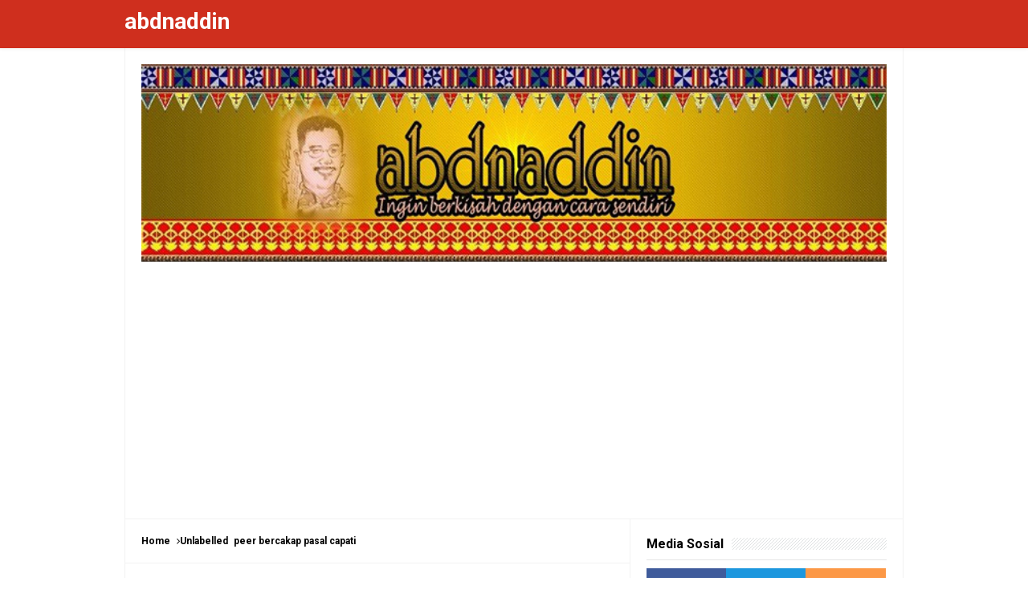

--- FILE ---
content_type: text/html; charset=UTF-8
request_url: http://www.abdnaddin.com/2011/03/catatan-16-mac.html
body_size: 28136
content:
<!DOCTYPE html>
<HTML dir='ltr'>
<head>
<link href='https://www.blogger.com/static/v1/widgets/55013136-widget_css_bundle.css' rel='stylesheet' type='text/css'/>
<!-- [ Meta Tag SEO ] -->
<meta charset='utf-8'/>
<meta content='width=device-width, initial-scale=1' name='viewport'/>
<meta content='blogger' name='generator'/>
<meta content='text/html; charset=UTF-8' http-equiv='Content-Type'/>
<link href='http://www.blogger.com/openid-server.g' rel='openid.server'/>
<link href='http://www.abdnaddin.com/' rel='openid.delegate'/>
<link href='http://www.abdnaddin.com/2011/03/catatan-16-mac.html' rel='canonical'/>
<title>satu hari di bulan Mac - abdnaddin</title>
<meta content='' name='description'/>
<script type='application/ld+json'>{ "@context": "http://schema.org", "@type": "WebSite", "url": "http://www.abdnaddin.com/", "potentialAction": { "@type": "SearchAction", "target": "http://www.abdnaddin.com/?q={search_term}", "query-input": "required name=search_term" } }</script>
<meta content='satu hari di bulan Mac, abdnaddin: satu hari di bulan Mac, abdnaddin' name='keywords'/>
<link href='http://www.abdnaddin.com/feeds/posts/default' rel='alternate' title='abdnaddin - Atom' type='application/atom+xml'/>
<link href='http://www.abdnaddin.com/feeds/posts/default?alt=rss' rel='alternate' title='abdnaddin - RSS' type='application/rss+xml'/>
<link href='http://www.blogger.com/feeds/5505389714261483657/posts/default' rel='alternate' title='abdnaddin - Atom' type='application/atom+xml'/>
<link href='http://www.abdnaddin.com/2011/03/catatan-16-mac.html' hreflang='x-default' rel='alternate'/>
<link href='/favicon.ico' rel='icon' type='image/x-icon'/>
<link href='https://plus.google.com/xxxxx/posts' rel='publisher'/>
<link href='https://plus.google.com/xxxxx/about' rel='author'/>
<link href='https://plus.google.com/xxxxx' rel='me'/>
<meta content='xxxxx' name='google-site-verification'/>
<meta content='xxxxx' name='msvalidate.01'/>
<meta content='Indonesia' name='geo.placename'/>
<meta content='xxxxx' name='Author'/>
<meta content='general' name='rating'/>
<meta content='id' name='geo.country'/>
<!-- [ Social Media Meta Tag ] -->
<meta content='abdnaddin: satu hari di bulan Mac' property='og:title'/>
<meta content='article' property='og:type'/>
<meta content='http://www.abdnaddin.com/2011/03/catatan-16-mac.html' property='og:url'/>
<meta content='http://www.abdnaddin.com/favicon.ico' property='og:image'/>
<meta content='xxxxx' property='og:description'/>
<meta content='abdnaddin' property='og:site_name'/>
<meta content='https://www.facebook.com/xxxxx' property='article:author'/>
<meta content='https://www.facebook.com/xxxxx' property='article:publisher'/>
<meta content='xxxxx' property='fb:app_id'/>
<meta content='xxxxx' property='fb:admins'/>
<meta content='en_US' property='og:locale'/>
<meta content='en_GB' property='og:locale:alternate'/>
<meta content='id_ID' property='og:locale:alternate'/>
<meta content='summary' name='twitter:card'/>
<meta content='abdnaddin: satu hari di bulan Mac' name='twitter:title'/>
<meta content='xxxxx' name='twitter:site'/>
<meta content='xxxxx' name='twitter:creator'/>
<style type="text/css">
<!-- /*
<style id='page-skin-1' type='text/css'><!--
*/
/*
Name             : Simplify 2 Red Fast Responsive 2016
Theme Published  : 07-06-2016
Theme Update     : 23-07-2016
Type             : Personal Blog
Style            : Minimalist
Designer         : Arlina Design
Designer url     : www.arlinadzgn.com
Thanks to        : All supported
License          : Premium
*/
/* CSS Reset */
html,body,div,span,applet,object,iframe,h1,h2,h3,h4,h5,h6,p,blockquote,pre,a,abbr,acronym,address,big,cite,code,del,dfn,em,img,ins,kbd,q,s,samp,small,strike,strong,sub,sup,tt,var,b,u,i,center,dl,dt,dd,ol,ul,li,fieldset,form,label,legend,table,caption,tbody,tfoot,thead,tr,th,td,article,aside,canvas,details,embed,figure,figcaption,footer,header,hgroup,menu,nav,output,ruby,section,summary,time,mark,audio,video{margin:0;padding:0;border:0;font-size:100%;font:inherit;vertical-align:baseline;}
/* HTML5 */
article,aside,details,figcaption,figure,footer,header,hgroup,menu,nav,section{display:block;}body{line-height:1;display:block;}*{margin:0;padding:0;}html{display:block;}ol,ul{list-style:none;}blockquote,q{quotes:none;}blockquote:before,blockquote:after,q:before,q:after{background:transparent;}table{border-collapse:collapse;border-spacing:0;}*,*:before, *:after {-webkit-box-sizing:border-box;-moz-box-sizing:border-box;box-sizing:border-box;}ins{background:#fff;}
/* Body Layout */
body#layout ul,#layout ul {display:none;}
body#layout #outer-wrapper, body#layout .post-inner, body#layout .sidebar, body#layout .sidebartop {padding:0;}
body#layout #wrapper, body#layout .post-inner, body#layout .sidebar-inner {padding:0;}
body#layout .header-wrapper {margin-top:0;}
body#layout #header {min-height:0px;width:100%;}
body#layout #headerdua {width:30%;float:left;}
body#layout .sosial-atas li{display:none}
#layout,#layout .widget-content,#layout .add_widget {border:none;}
body#layout .add_widget {border:1px solid #ddd;}
#layout .add_widget a {color:#111;}
#layout #header{min-height:0px;width:100%;margin:10px 0 0 0;}
#layout #main-wrapper{width:70%;float:left}
#layout #sidebar-wrapper{width:30%;left:0;padding:0;float:right}
#layout .draggable-widget .widget-wrap2 {background:#c1cfd9;}
#layout #banner,#layout #banner2 {background-color:#444;padding:20px 0!important;margin-bottom:20px;}
#layout #banner .widget,#layout #banner2 .widget{width:80%;margin:5px auto!important;overflow:hidden;float:none}
#layout #banner .add_widget,#layout #banner2 .add_widget{width:80%;margin:5px auto!important;overflow:hidden;float:none}
#footer-xwidget .footer-widget {width:31.7%;float:left;margin-left:10px;}
#footer-wrapper {overflow:hidden;margin:0 auto 20px auto;padding:20px 0 0;}
#layout #footer-wrapper #column1,#layout #footer-wrapper #column2{margin:0}
/* Layout */
body {background:#fff;font-family:'Roboto',sans-serif;font-size:14px;font-weight:400;text-align:left;color:#000;margin:0;padding:0;}
.navbar,.post-feeds,.feed-links{display:none;}.section,.widget{margin:0;padding:0;}strong,b{font-weight:bold;padding:0;}cite,em,i{font-style:italic;}a:link,a:visited {color:#cf2f1e;text-decoration:none;transition:all .3s}a:hover,a:hover:visited {color:#000}a img{border:none;border-width:0;outline:none;}img{max-width:100%;vertical-align:middle;border:0;}abbr,acronym{border-bottom:1px dotted;cursor:help;}sup,sub{vertical-align:baseline;position:relative;top:-.4em;font-size:86%;}sub{top:.4em;}small{font-size:86%;}kbd{display:inline-block;font-size:90%;color:#cf2f1e;}mark{background-color:#ffce00;color:#182025;}p,blockquote,pre,table,figure,hr,form,ol,ul,dl{margin:1.5em 0;}hr{height:1px;border:none;background-color:#999;}code,kbd,pre,samp{font-family:monospace,monospace;}
pre{white-space:pre;word-wrap:normal;overflow:auto;font-size:13px;margin:0;}*:focus {outline:0!important;}h1,h2,h3,h4,h5,h6{font-weight:700;line-height:normal;}h1{font-size:200%}h2{font-size:180%}h3{font-size:160%}h4{font-size:140%}h5{font-size:120%}h6{font-size:100%}
.post-body blockquote{position:relative;margin:0 auto;padding:24px 20px 24px 45px;line-height:24px;text-shadow:0 1px 1px white;background-color:#f2f6c1;background-image:-webkit-radial-gradient(center,cover,rgba(255,255,255,0) 0%,rgba(255,255,255,0.1) 90%),-webkit-repeating-linear-gradient(top,transparent 0%,transparent 24px,rgba(239,207,173,0.7) 24px,rgba(239,207,173,0.7) 25px);border:1px solid rgba(0,0,0,0.05);}
.post-body blockquote:before,.post-body blockquote:after{content:'';position:absolute;top:0;bottom:0}
.post-body blockquote:before{left:20px;border:4px solid rgba(239,207,173,0.7)}
.post-body blockquote:after{z-index:-1;left:0;right:0;background:rgba(242,246,193,0.9);border:1px solid rgba(170,157,134,0.7);transform:rotate(2deg)}
.post-body h1{font-size:200%}.post-body h2{font-size:180%}.post-body h3{font-size:160%}.post-body h4{font-size:140%}.post-body h5{font-size:120%}.post-body h6{font-size:100%}
.post-body h1 b,.post-body h2 b,.post-body h3 b,.post-body h4 b,.post-body h5 b,.post-body h6 b{font-weight:700;}
input,button,select,textarea{font-size:100%;line-height:normal;vertical-align:baseline;}
textarea{display:block;box-sizing:border-box;}
input.placeholder_text,textarea.placeholder_text{color:#888}
input::-webkit-input-placeholder,textarea::-webkit-input-placeholder,input:-moz-placeholder,textarea:-moz-placeholder,input.placeholder_text,textarea.placeholder_text{color:#444}[placeholder]:focus::-webkit-input-placeholder{transition:opacity .5s .5s ease;opacity:0}
.post ul li span{position:relative;display:block;padding:0;margin:.5em 0 .5em 2em;text-decoration:none;}
ol {counter-reset:li;list-style:none;padding:0;margin:0;}
ol ol {margin: 0 0 0 2em;}
.post ol li{position:relative;display:block;padding:0;margin:.5em 0 .5em 2em;background:#fff;text-decoration:none;}
.post ol li:before {content:counter(li);counter-increment:li;position:absolute;left:-2.5em;height:2em;width:2em;text-align:center;}
.post-body ul {position:relative;display:block;padding:0;margin:.5em 0 .5em 1.5em;text-decoration:none;}
/* Post Table */
.post-body table {width:100%;}
.post-body table td,.post-body table caption{background:#fff;border:0;padding:10px;text-align:left;vertical-align:top}
.post-body table th{background:#ddd;border:0;padding:10px;text-align:left;vertical-align:top}
.post-body table.tr-caption-container {border:0;margin:0;}
.post-body th{font-weight:700;}
.post-body table caption{border:none;font-style:italic;}
.post-body td, .post-body th{vertical-align:top;text-align:left;font-size:13px;padding:3px 5px;border:1px solid #97b28e;}
.post-body th{}
.post-body th:hover{background:#d2d2d2;}
.post-body table tr:nth-child(even) > td {background-color:#f9f9f9;}
.post-body table tr:nth-child(even) > td:hover {background-color:#fbfbfb;}
.post-body td a{color:#444;}
.post-body td a:hover{color:#cf4d35;}
.post-body table.tr-caption-container td{border:0;padding:0;background:#fff;line-height:17px;overflow:hidden;text-align:center;text-overflow:ellipsis;white-space:nowrap;font-weight:700;color:#000;}
.post-body table.tr-caption-container, .post-body table.tr-caption-container img, .post-body img {max-width:100%;height:auto;}
.post-body li {list-style-type:square;}
.post-body td.tr-caption{background:#222!important;color:#fff!important;font-size:85%;padding:10px!important}
.sr {visibility:hidden;width:0;height:0;}
.clear{clear:both}
html {-webkit-font-smoothing:antialiased;}
::selection {background:#eafdb7;text-shadow:none;}
.post-body ::selection {background:#eafdb7;color:#000;}

--></style>
<style type='text/css'>
/* Custom Cookies Info Dark */
.cookie-choices-info{background-color:rgba(56,66,75,.97)!important;line-height:normal!important;top:initial!important;bottom:0!important;font-family:inherit!important;-webkit-transform:translateZ(0);}
.cookie-choices-info .cookie-choices-text{font-size:14px!important;color:#cee6ea!important}
.cookie-choices-info .cookie-choices-button{font-weight:normal!important;color:#fff!important;margin-left:5px!important;padding:3px 6px!important;background:#f64c3b!important;letter-spacing:.8px;transition:all .4s linear}
.cookie-choices-info .cookie-choices-button:nth-child(2){background:#f68c2e!important;transition:all .4s linear}
.cookie-choices-info .cookie-choices-button:hover,.cookie-choices-info .cookie-choices-button:nth-child(2):hover{background:#282f36!important;transition:all .1s linear}
/* Arlina Fixed Layout */
.CSS_LIGHTBOX {z-index:999999!important;}
.CSS_LIGHTBOX_BG_MASK_TRANSPARENT {opacity:.95!important;}
.CSS_LIGHTBOX_SCALED_IMAGE_IMG {width:auto!important;max-width:100%;box-shadow:0 0 10px rgba(0,0,0,0.1);}
.CSS_LIGHTBOX_BTN_CLOSE {background: url('https://blogger.googleusercontent.com/img/b/R29vZ2xl/AVvXsEis3W_grDepMDAe3xUrcjYjRvU_esXD-aI_FKoplflPJir1VtF_pnoy-A8klDs3zuUIwGwwOB4EmV4n03i46uleLjIrXPMMwqa-YURp_dC9TuyPhu3ksmYJzl0dnrLatz67FHILMjZf/s1600/delete.png') no-repeat!important;width:32px!important;height:32px!important;top:30px!important;opacity:0.7;transition:all .3s;}
.CSS_LIGHTBOX_BTN_CLOSE:hover{opacity:1;}
.CSS_LIGHTBOX_BTN_CLOSE_POS {right:10px!important;}
.CSS_LIGHTBOX_BG_MASK{background-color:rgba(0,0,0,0.8)!important}
.CSS_LIGHTBOX_FILMSTRIP{background-color:rgba(0,0,0,0.5)!important}
.quickedit,#ContactForm1,#ContactForm1 br {display:none}
.post,.widget-content,.breadcrumbs,.banner .widget,.banner2 .widget,#blog-pager,#comments{}
.banner .widget-content,.banner2 .widget-content,#LinkList215 .widget-content{}
#BlogArchive1 li.archivedate {padding:0;}
#BlogArchive1 #ArchiveList ul.posts li {padding:0 0 0 22px;line-height:normal;}
#ArchiveList{padding:10px}
#ArchiveList select{width:100%;padding:10px;margin-bottom:5px;border:1px solid rgba(201,201,201,0.52);font-size:13px;font-family:'Roboto',sans-serif}
/* Arlina Template Wrapper */
.maxwrap {max-width:970px;margin:0 auto;}
#wrapper{background:#fff;display:block;position:relative;overflow:hidden;max-width:970px;margin:0 auto;padding:0;border-left:1px solid rgba(0,0,0,0.05);border-right:1px solid rgba(0,0,0,0.05);}
#content-wrapper {display:block;position:relative;overflow:hidden;padding:0;margin:60px auto 0 auto;}
/* Arlina Top */
.search-boxy{display:none;width:230px;height:27px;float:right;padding:0;position:relative;transition:all .1s}
#search-formy,#searchform,.search-button{border:0;line-height:27px}
#searchform{position:relative;border:0;margin:9px 0 0 0}
#search-formy{background:rgba(0,0,0,.05);border-radius:3px;color:rgba(0,0,0,.5);width:100%;padding:0 30px 0 10px;height:27px;line-height:27px;font-size:13px;margin:0;border:1px solid rgba(0,0,0,0.05);transition:all .3s}
.search-button{background:none;width:30px;padding:0;text-align:center;margin:0;top:0;right:0;font-size:13px;color:#666;position:absolute;border-radius:0;text-shadow:none;box-shadow:none}
#search-formy:focus,#search-formy:hover,.search-button:focus,.search-button:hover{background:rgba(0,0,0,0);border-color:rgba(0,0,0,0.14);outline:0;color:rgba(0,0,0,.5)}
/* Arlina Top */
.search-boxy{display:none;width:230px;height:27px;float:right;padding:0;position:relative;transition:all .1s}
#search-formy,#searchform,.search-button{border:0;line-height:27px}
#searchform{position:relative;border:0;margin:9px 0 0 0}
#search-formy{background:rgba(0,0,0,.05);border-radius:3px;color:rgba(0,0,0,.5);width:100%;padding:0 30px 0 10px;height:27px;line-height:27px;font-size:13px;margin:0;border:1px solid rgba(0,0,0,0.05);transition:all .3s}
.search-button{background:none;width:30px;padding:0;text-align:center;margin:0;top:0;right:0;font-size:13px;color:#666;position:absolute;border-radius:0;text-shadow:none;box-shadow:none}
#search-formy:focus,#search-formy:hover,.search-button:focus,.search-button:hover{background:rgba(0,0,0,0);border-color:rgba(0,0,0,0.14);outline:0;color:rgba(0,0,0,.5)}
/* Arlina Header Wrapper */
#header{background:#cf2f1e;display:block;margin:0 auto;padding:0;word-wrap:break-word;width:100%;position:fixed;z-index:99;height:60px;line-height:60px;-webkit-transform:translateZ(0);transform:translateZ(0);box-shadow:0 1px 5px rgba(0,0,0,0.05)}
#header .title{font-size:200%;margin:10px 0 0 0;padding:0;display:inline-block;width:100%;}
#header .title a{color:#fff;}
#header .title a:hover {color:#fafafa;}
#header p.description{display:none;font-size:90%;margin:5px 0 0 0;line-height:normal;}
#header img{display:block;height:auto;float:left;margin-left:10px;margin-top:12px}
.header img {display:block;height:auto;}
#headerdua {float:left;margin:0 10px 0 0;}
/* Arlina Main Navigation */
#simplify-duo{font-size:0;padding:0;margin:0 auto;float:left}
#simplify-duo ul.menus{height:auto;overflow:hidden;position:absolute;z-index:99;display:none}
#simplify-duo a{display:block;height:60px;line-height:60px;color:rgba(255,255,255,.95);font-size:13px;font-weight:700;overflow:hidden;padding:0 10px;text-transform:uppercase}
#simplify-duo ul > li a i {color:rgba(255,255,255,.95)}
#simplify-duo ul{margin:0 auto;padding:0;float:left}
#simplify-duo ul li{position:relative;margin:0;list-style:none}
#simplify-duo ul > li {float:left;}
#simplify-duo input {display:none;margin:0;padding:0;width:80px;height:45px;opacity:0;cursor:pointer}
#simplify-duo label {display:none;width:55px;height:48px;line-height:48px;text-align:center}
#simplify-duo label span {font-size:16px;position:absolute;left:55px}
#simplify-duo ul.menus li {display:block;width:100%;text-transform:none;text-shadow:none;}
#simplify-duo ul.menus a {color:#ee9622;line-height:55px}
#simplify-duo li a:hover,#simplify-duo ul.menus a:hover,#simplify-duo li a:active,#simplify-duo ul.menus a:active{background:rgba(0,0,0,.06);color:#fff}
#simplify-duo li ul{display:none;background:#fff;margin:0;height:auto;position:absolute;top:99%;left:0;z-index:12;box-shadow:1px 2px 5px rgba(0,0,0,0.1);}
#simplify-duo li:hover ul.menus,#simplify-duo li:hover > ul{display:block;}
#simplify-duo li:hover ul.menus,#simplify-duo li:hover > ul{visibility:visible;opacity:1;}
#simplify-duo li li{display:block;float:none;font-size:13px;height:auto;clear:both;margin-left:0;line-height:36px;border-bottom:1px solid rgba(0,0,0,0.05)}
#simplify-duo li li:last-child {border:0;}
#simplify-duo li ul ul {left:100%;top:0}
#simplify-duo li li > a{background:#fff;color:#111;display:block;margin:0;text-decoration:none;text-transform:none;min-width:180px;height:36px;line-height:36px;padding:0 13px;font-size:11px;border:0;;border-left:3px solid transparent;margin-top:0;transition:initial;}
#simplify-duo li li a:hover{background:#e9f1f2;color:#000}
/* Arlina search form */
#search-us{float:right;margin:0;padding:0;overflow:hidden;width:220px}
#search-us table{width:100%;margin:0;position:relative;height:36px}
#search-us td.search-boxy1{color:#cbd1e1!important}
#search-us input#search-boxy1[type="text"]{background:rgba(255,255,255,1);height:36px;line-height:35px;margin:0;padding:0 10px;width:100%;border:0;color:#999!important;transition:border-color ease-in-out .15s,box-shadow ease-in-out .15s}
#search-us input#search-boxy1[type="text"]:hover{border-color:rgba(0,0,0,.34);}
#search-us input#search-boxy1[type="text"]:focus{outline:none;color:#222!important;}
#search-us input#search-button1[type="submit"]{cursor:pointer;font-family:FontAwesome;font-size:14px;background:transparent;color:#999;height:60px;line-height:60px;margin:0;padding:0 15px;border:none;outline:none;font-weight:normal!important;transition:all 0.25s;position:absolute;right:0;top:0;z-index:2}
#search-us input#search-button1[type="submit"]:hover,#search-us input#search-button1[type="submit"]:active{color:#222;}
/* Arlina Post Wrapper */
#main-wrapper{width:64.98%;float:left;margin:0;padding:0;word-wrap:break-word;border-right:1px solid rgba(0,0,0,0.05);}
.main .Blog{border-bottom-width:0}
.main .widget{margin:0;padding:0}
.date-header{display:none!important}
h1.post-title.entry-title,h2.post-title.entry-title {font-size:18px;margin:0 0 15px;}
h1.post-title.entry-title a,h2.post-title.entry-title a{color:#111;}
h1.post-title.entry-title a:hover,h2.post-title.entry-title a:hover{color:#cf2f1e;}
.post{background:#fff;position:relative;margin:0;padding:0}
.post-body {margin:0;line-height:1.7em;text-align:left;font-size:15px;padding:20px;}
.post-info abbr {border:0;}
.post-timestamp,.author-info,.comment-info,.label-info{padding:0 10px 0 0}
.post-body img,.post-body video,.post-body object {background:#fafafa;max-width:100%}
.breadcrumbs{background:#fff;color:#000;overflow:hidden;white-space:nowrap;text-overflow:ellipsis;font-size:12px;padding:20px;border-bottom:1px solid rgba(0,0,0,0.05);font-weight:700;}
.breadcrumbs a{color:#000;margin:0 2px;line-height:normal;}
.breadcrumbs .breadhome a{margin:0 5px 0 0}
.breadcrumbs .breadlabel:last-child{margin:0 0 0 4px}
.breadcrumbs a:hover{color:#ee9622;}
.post-footer{line-height:1.6em}
.post-footer a{color:#97b28e;}
.feed-links{clear:both;line-height:2.5em;}
/* Arlina Sidebar Wrapper */
#sidebar-wrapper{padding:20px;width:35%;float:right;word-wrap:break-word;overflow:hidden}
#sidebar-wrapper h2,#sidebar-wrapper h3,#sidebar-wrapper h4{position:relative;overflow:hidden;margin:0;font-size:1rem;vertical-align:middle;padding:0 0 10px 0;border-bottom:1px solid rgba(0,0,0,.1);}
#sidebar-wrapper h2 span,#sidebar-wrapper h3 span,#sidebar-wrapper h4 span{display:inline-block;vertical-align:middle}
#sidebar-wrapper h2:after,#sidebar-wrapper h3:after,#sidebar-wrapper h4:after{content:'';display:inline-block;position:absolute;height:15px;top:0;margin:3px 0 12px 10px;width:100%;background:url(https://blogger.googleusercontent.com/img/b/R29vZ2xl/AVvXsEhLFZ-IVYUzdTC4CK3wmBjDJ6fqQKGI7nC_lsEnktQffiX8GaMoee-O5hDZt3xmnhtjLYuqWTajRk39lUH8rpR4R104G_CvBVJzprh3VAd4tMK3NQoVRDM7ktgIIJE6FoHSNqJofypd1p7v/s1600/repeat-bg.png)repeat;opacity:.9;}
#sidebar-wrapper .widget ul{margin:0;padding:0}
.widget-content{margin:0;padding:10px 0;overflow:hidden}
.sidebar,.sidebartop {line-height:1.5em;padding:0}
.sidebar ul,.sidebartop ul {padding:0;margin:0}
.BlogArchive #ArchiveList ul li {text-indent:0!important}
.sidebar ul li,.sidebartop ul li{margin:0;padding:10px;border-bottom:1px solid rgba(0,0,0,0.05);}
.sidebar .widget{margin:0}
.sidebartop .widget{margin:0 0 20px 0}
/* Dropdown Label */
.droplabeldo select{outline:none;cursor:pointer;transition:all .6s ease-out}
.droplabeldo{display:inline-block;position:relative;overflow:hidden;width:100%;border:0;height:40px;line-height:40px;color:#7f8c8d}
.droplabeldo:before,.droplabeldo:after{content:'';position:absolute;z-index:2;top:15px;right:12px;width:0;height:0;line-height:40px;border:4px dashed;border-color:#95a5a6 transparent;pointer-events:none}
.droplabeldo:before{border-bottom-style:solid;border-top:none}
.droplabeldo:after{margin-top:7px;border-top-style:solid;border-bottom:none}
.dropdown-select{background:#f5f5f5;color:rgba(0,0,0,.7);position:relative;width:100%;margin:0;padding:6px 8px 6px 10px;height:40px;line-height:16px;font-size:12px;border:1px solid rgba(0,0,0,0);-webkit-appearance:none;transition:border-color ease-in-out .15s,box-shadow ease-in-out .15s}
.droplabeldo select:hover{background:#fff;color:#222;border-color:rgba(0,0,0,0.2)}
.droplabeldo select:focus{outline:none;cursor:pointer;}
.dropdown-select>option{background:#fff;position:relative;display:block;margin:3px;text-shadow:none;outline:0;border:0;cursor:pointer}
/* Label Cloud */
.cloud-label-widget-content{text-align:left}
.cloud-label-widget-content .label-count{background:#cf2f1e;color:#fff!important;margin-left:-3px;white-space:nowrap;border-radius:0;padding:1px 4px!important;font-size:12px!important;margin-right:5px}
.cloud-label-widget-content .label-size{background:#f5f5f5;display:block;float:left;font-size:11px;margin:0 5px 5px 0}
.cloud-label-widget-content .label-size a,.cloud-label-widget-content .label-size span{background:#f5f5f5;color:#222;display:inline-block;font-size:10px;font-weight:700!important;text-transform:uppercase;padding:6px 8px;transition:all .3s}
.cloud-label-widget-content .label-size a{padding:6px 10px}
.cloud-label-widget-content .label-size a:hover{background:#cf2f1e;color:#fff}
.cloud-label-widget-content .label-size,.cloud-label-widget-content .label-count{height:30px!important;line-height:19px!important}
.cloud-label-widget-content .label-size:hover{background:#cf2f1e;color:#fff!important}
.cloud-label-widget-content .label-size:hover a{color:#fff!important}
.cloud-label-widget-content .label-size:hover span{background:#111111;color:#fff!important;cursor:pointer}
.cloud-label-widget-content .label-size-1,.label-size-2,.label-size-3,.label-size-4,.label-size-5{font-size:100%;opacity:10}
.label-size-1,.label-size-2{opacity:100}
/* Arlina Footer Wrapper */
#footer-wrapper{background:#f2f2f2;margin:0 auto;padding:0;border-top:1px solid rgba(0,0,0,0.05);position:relative}
#footbawah{clear:both;background:#cf2f1e;margin:auto;padding:25px 0;color:#fff;font-size:14px;display:block;overflow:hidden;position:relative}
#footbawah a{color:#f2ee8e}
#footbawah a:hover{color:#fff;}
.footbawahkiri{text-align:left;float:left}
.footbawahkanan{text-align:right;float:right;}
.footbawahkanan a{color:#f2ee8e}
.footbawahkanan a:hover{color:#fff;}
.footer-menu{margin:auto;padding:0}
ul.menufoot{margin:auto;padding:0;width:auto;overflow:hidden;float:left;list-style:none;line-height:24px}
ul.menufoot li{display:inline-block;margin:20px 0}
ul.menufoot li a{text-transform:uppercase;color:#888;overflow:hidden;margin-right:25px;font-size:13px;font-weight:700}
ul.menufoot li a:hover{color:#cf2f1e;}
ul.nomedic{margin:12px auto;padding:0;height:40px;float:right;overflow:hidden;display:block}
ul.nomedic li{float:left;text-align:right}
ul.nomedic li.awal{float:left;text-align:left;width:275px}
li.sosialfoot{display:inline-block;float:right;list-style-type:none;height:40px;margin:0;padding:0}
li.sosialfoot a{clear:both;transition:all 0.4s;display:inline-block;line-height:40px;height:40px;width:40px;text-align:center;padding:0;margin:0 0 0 5px;color:#fff!important;border-radius:99em;border:none!important}
li.sosialfoot a i{line-height:40px;font-size:17px!important}
li.sosialfoot a.fcb{background:#3a5a9d}
li.sosialfoot a.twt{background:#15cbe0}
li.sosialfoot a.gpl{background:#e14936}
li.sosialfoot a.rss{background:#ff7443}
/* Popular Post */
#PopularPosts1 ul,.PopularPosts li,.PopularPosts li img,.PopularPosts li a,.PopularPosts li a img{color:#111;margin:0;padding:0;list-style:none;border:none}
#PopularPosts1 ul{margin:0;list-style:none;}
#PopularPosts1 ul li{margin:0;padding:10px 0;position:relative;}
#PopularPosts1 ul li:last-child{border:0}
#PopularPosts1 ul li img{display:block;width:100%;height:auto}
#PopularPosts1 ul li .item-title a,.PopularPosts ul li a{font-size:13px;font-weight:700;line-height:1.6;}
#PopularPosts1 ul li .item-title a:hover,.PopularPosts ul li a:hover{color:#cf2f1e;}
#PopularPosts1 .item-thumbnail{margin:0 10px 0 0;overflow:hidden;z-index:2;display:block;position:relative;border-radius:0;width:90px;height:62px;float:left}
#PopularPosts1 .item-title{padding:0 5px}
#PopularPosts1 ul li:nth-child(1){border-top:none}
#PopularPosts1 ul li .item-snippet{color:#999;font-size:13px}
/* Social Media */
#socialcounter{overflow:hidden;margin:0 0 20px 0}
#socialcounter ul{margin:0;padding:10px 0 0 0;display:table;width:100%}
#socialcounter ul a{color:#fff}
#socialcounter ul li.social_item-wrapper{display:table-cell;width:25%;}
#socialcounter ul li a.social_item{font-size:16px;color:#fff;display:block;box-shadow:inset 0 -2px 0 rgba(0,0,0,.1),0 4px 0 rgba(0,0,0,.05);overflow:hidden;text-align:center;padding:15px 0}
#socialcounter ul li a.social_item i{background:rgba(0,0,0,0.12);width:46px;height:46px;line-height:46px;border-radius:100%}
#socialcounter ul li a .textsoc{font-size:12px;display:block;padding:10px 0 0 0}
#socialcounter ul li.social_item-wrapper:nth-child(2n+2){margin:0}
#socialcounter ul li a.social_item.social_facebook{background:#3F5B9B}
#socialcounter ul li.social_item-wrapper:hover .social_facebook{background:#2E4372}
#socialcounter ul li a.social_item.social_twitter{background:#1C97DE}
#socialcounter ul li.social_item-wrapper:hover .social_twitter{background:#1571A5}
#socialcounter ul li a.social_item.social_rss{background:#fc9846}
#socialcounter ul li.social_item-wrapper:hover .social_rss{background:#e68a3f}
#socialcounter ul li a.social_item.social_google-plus{background:#E82C2C}
#socialcounter ul li.social_item-wrapper:hover .social_google-plus{background:#BF2424}
/* Banner */
.kotak_iklan1 {position:relative;}
.kotak_iklan1:before{content:'300x250 Ad';position:absolute;background:rgba(25,25,25,.9);color:#fff;top:0;right:0;padding:2px 8px;font-size:80%}
.kotak_iklan1:hover:before{content:'Pasang iklan';}
.banner,.banner2{margin:0 auto;text-align:center;overflow:hidden}
.banner .widget,.banner2 .widget{width:100%;max-width:100%;margin:0 auto;background:#fff;text-align:center;overflow:hidden;padding:20px}
.banner .widget{border-bottom:1px solid rgba(0,0,0,0.05);}
.banner2 .widget{border-top:1px solid rgba(0,0,0,0.05);}
.banner img,.banner iframe,.banner2 img,.banner2 iframe{display:block;margin:0 auto;text-align:center;}
.kotak_iklan{text-align:center;margin:0 auto;transition:all 1s ease-out}
.kotak_iklan .sidebar .widget-content,.kotak_iklan .sidebar-atas .widget-content{padding:0;border:0}
.kotak_iklan .sidebar .widget{margin-bottom:0;padding:0}
.kotak_iklan img{background:#fff;text-align:center;margin:0 auto;padding:4px;border:1px solid transparent!important;transition:all .6s ease-out}
.kotak_iklan img:hover{background:#fdfdfd;border:1px solid #e6e6e6}
.kotak_iklan2,.kotak_iklan3{text-align:center;margin:0 auto;transition:all 1s ease-out}
.kotak_iklan2 .sidebar .widget-content,.kotak_iklan2 .sidebar-atas .widget-content{padding:0;background:#f2f6f7;box-shadow:0 1px 2px 0 rgba(0,0,0,.1);border:0}
.kotak_iklan2 .sidebar .widget,.kotak_iklan2 .sidebar-atas .widget{margin-bottom:0;padding:0}
.kotak_iklan2 img{text-align:center;transition:all 1s ease-out}
.kotak_iklan2 img:hover{transition:all .5s ease-out}
#HTML2 .widget-content,#HTML3 .widget-content,#HTML4 .widget-content,#HTML5 .widget-content{padding:0;}
/* To top */
.simplifytotop{visibility:hidden;z-index:2;background:rgba(0,0,0,.9);color:#fff;font-size:20px;width:37px;height:37px;line-height:37px;text-align:center;position:fixed;bottom:10px;right:10px;border-radius:2px;cursor:pointer;transition:all .4s}
.simplifytotop:hover{background:rgba(0,0,0,1);color:#fff;}
.simplifytotop.arlniainf{visibility:visible;cursor:pointer;opacity:1;-webkit-transform:translateZ(0);transform:translateZ(0);transition:all .4s;}
/* Arlina Global Responsive */
@media screen and (max-width:1366px) {
ul.recent_posts_arlina li:nth-child(n+6) {display:none;}}
@media screen and (max-width:800px) {
#wrapper{overflow:initial}
#content-wrapper{background:#fff;margin:0 auto;}
#footer-wrapper{border:0}
#header{padding:0;height:auto;line-height:normal;text-align:center;border:0;position:relative;z-index:initial;-webkit-transform:initial;transform:initial}
#header p.description{display:block;color:#fff}
#headerdua{background:#cf2f1e;float:none;max-width:100%;padding:20px;margin:0;}
#header .title a,#header .title a:hover {color:#fff;}
#header .title{margin:10px 0 15px 0;font-weight:700;}
#main-wrapper {float:none;border:0;width:100%;}
#sidebar-wrapper {padding: 0 20px;width:100%;float:none;}
.simplify-menu,.search-boxy{width:100%;margin:0 auto;padding:10px;}
.search-boxy:hover,.search-boxy:active,.search-boxy:focus{width:100%;}
#search-boxy{padding:0 0 10px 0}
#search-boxy{width:96%;float:left;padding-right:0;margin:0 2%}
.search-boxy{height:auto;}
#searchform{margin:0 10px}
#menu {display:block;}
#simplify-duo{background:#fff;font-size:initial;position:relative;display:block;padding:15px;text-transform:uppercase;box-shadow:none;float:none;text-align:left;border-bottom:1px solid rgba(0,0,0,0.05)}
#simplify-duo ul{background:#fff;position:absolute;top:100%;left:0;z-index:3;height:auto;float:none;display:none;border-top:1px solid rgba(0,0,0,0.05);}
#simplify-duo ul > li{float:none}
#simplify-duo ul.menus{width:100%;position:static;padding-left:20px}
#simplify-duo li{display:block;float:none;width:auto}
#simplify-duo li a:hover,#simplify-duo ul.menus a:hover{background:#e9f1f2;color:#000;}
#simplify-duo a{background:#fff;padding:12px;height:initial;line-height:initial;color:#000;border:0;border-bottom:1px solid rgba(0,0,0,0.05);margin:0;font-weight:400;text-transform:capitalize;}
#simplify-duo ul > li a i{color:#000;float:right}
#simplify-duo input,#simplify-duo label{position:absolute;top:0;left:0;display:block}
#simplify-duo input{z-index:4}
#simplify-duo input:checked + label{color:#fff}
#simplify-duo input:checked ~ ul{display:block;width:100%}
#simplify-duo li:hover > ul{width:100%}
#simplify-duo li li {border:0;}
#simplify-duo li li > a{background:#fff;color:#000;height:auto;font-size:12px;line-height:30px;padding:0 10px;}
#simplify-duo li li:hover, #simplify-duo li li a:hover {background:#e2e9ea;color:#000;}
#simplify-duo li ul {background:#fff;padding:0;position:relative;width:100%;left:initial;box-shadow:none;border:0;}
#simplify-duo li:hover ul.menus,#simplify-duo li:hover > ul{left:initial}
#simplify-duo a i {float:right;}
#footbawah{padding:20px 10px;line-height:normal;}
#search-us{display:none}}
@media only screen and (max-width:768px) {
#headerdua {float:none;max-width:100%;}
#sidebar-wrapper,#main-wrapper {width:100%;padding:0 20px 20px 20px;}
.sidebar {padding:0;}
.sosial-atas li a{color:#fff}
.sosial-atas li a:hover,.sosial-atas li:hover a{background:rgba(0,0,0,0.1);color:#fff}
.page-menu ul li a:hover,.page-menu ul li:hover a{background:transparent}
.footer-menu{float:none;width:auto;margin:0 20px}}
@media screen and (max-width:640px) {
#main-wrapper {width:100%;padding:0 10px 20px 10px;}
#sidebar-wrapper {width:100%;padding:0 20px 20px 20px;}
.status-msg-border {width:97%}
.post h2 {font-size:100%}
h1.post-title.entry-title,h2.post-title.entry-title{font-size:16px;margin:0}
#simplify-duo ul{height:195px;overflow:auto;}
#footer-wrapper{margin:auto;border-top:1px solid rgba(0,0,0,0.05)}
#footer-wrapper .footbawahkiri,#footer-wrapper .footbawahkanan{float:none;text-align:center}
.simplifytotop{width:32px;height:32px;line-height:32px}
.search-boxy{background:#fff;display:block;border-bottom:1px solid rgba(0,0,0,0.05);}
#search-formy,#searchform,.search-button{line-height:34px}
#search-formy{height:34px;line-height:34px}
.footer-menu{display:none}}
@media screen and (max-width:480px) {
body{background:#fff}
.comments .comments-content .user{line-height:2.8em}
.post h2{font-size:100%}
.post h1{font-size:120%}
body,.body-fauxcolumn-outer{font-size:80%}
#header{border:0}
#header p.description{line-height:normal}
#main-wrapper{padding:0}
#sidebar-wrapper{padding:0 10px}
.post-body{padding:10px}
.breadcrumbs{padding:18px 7px}
.widget-content{box-shadow:none;border:0}
#simplifynewsletter{margin:0 0 20px 0}
.sidebar .widget,.sidebartop .widget {margin:0;}
#Label1 .widget-content {padding:20px 10px;}
.banner .widget,.banner2 .widget{padding:10px}}
@media screen and (max-width:320px) {
body{background:#fff}
#sidebar-wrapper{padding:0 10px}
.widget-content{padding:12px 0}
#HTML2 .widget-content,#HTML3 .widget-content,#HTML4 .widget-content,#HTML5 .widget-content {padding:0}
#Label1 .widget-content {padding:20px 0;}
#socialcounter ul li a .textsoc{display:none}}
@media screen and (max-width:240px) {
body,.body-fauxcolumn-outer {font-size:80%}
.simplify-menu ul li{width:50%}
#socialcounter ul li.social_item-wrapper{display:block;float:none;width:100%}
#PopularPosts1 .item-thumbnail,.recent_posts_arlina .wrapinfo,.post-thumb{width:62px!important;height:52px!important}
h2.post-title.entry-title,#PopularPosts1 ul li .item-title a,.PopularPosts ul li a,ul.recent_posts_arlina li a{font-size:12px!important}
.recent_posts_arlina br{display:none}}
.status-msg-body {padding:10px 0;display:none}
.status-msg-wrap{display:none;font-size:14px;margin-left:1px;width:100%;color:#666}
.status-msg-wrap a{color:orange!important}
.status-msg-bg{display:none;background:#ccc;position:relative;width:99%;padding:6px;z-index:1;border:2px #999 solid}
.status-msg-border{display:none;border:0;position:relative;width:99%}
</style>
<style type='text/css'>
/* CSS Comments */
#comments{background:#fff;position:relative;margin:0 auto;padding:20px;}
#comments{display:none}
.post-comment-link{visibility:hidden}
#comments h3 {display:inline-block;margin:0 0 10px 0;}
.comment_avatar_wrap{width:42px;height:42px;background:#fcfcfc;border-radius:6px;text-align:center;margin:0 0 20px 0;padding:0}
#comments .avatar-image-container{float:left;margin:0 10px 0 0;width:42px;height:42px;max-width:42px;max-height:42px;padding:0;margin-bottom:10px}
#comments .avatar-image-container img{width:42px;height:42px;max-width:42px;max-height:42px;background:url(https://blogger.googleusercontent.com/img/b/R29vZ2xl/AVvXsEji0Ehgl1ErEW_4RaL5RhYvLQnE0DV8lzYGqbC5guFF4beFsw162pQZuYAni0pYPkqRazzXMV1U1Inf_iqwZZ-yoKr_dfxy3iz7lnDvg0GRzIzxw6l-XYqWNSSwbohhUQwoJqpFKfAsT2UA/s1600/anon.jpg) no-repeat}
#comments .comment_name,#comments .comment_admin .comment_name{padding:0 0 10px 0;font-size:13px;position:relative}
#comments .comment_name a{color:#666;font-weight:700;padding:0;font-size:14px;text-decoration:none}
#comments .comment_admin .comment_date{font-weight:normal;font-size:11px}
#comments .comment_admin .comment_author_flag{display:inline-block;font-size:14px;color:rgb(17,143,249);text-align:center;margin:0 0 0 3px;}
#comments .comment_service{margin-top:5px}
#comments .comment_date{color:#a9a9a9;float:right;font-size:11px;font-weight:normal;margin-top:-3px}
#comments .comment_date a{color:#a9a9a9;float:right;font-size:11px;font-weight:normal;margin:0;padding:0}
#comments .comment_date a:hover{color:#a9a9a9;text-decoration:underline}
#comments .comment_body{margin-left:62px;margin-top:-64px;background:#fafafa;padding:18px 20px;line-height:26px;border-radius:7px;margin-bottom:20px;position:relative;border:1px solid rgba(0,0,0,0.05)}
#comments .comment_body p{margin:5px 0 0 0;font-size:14px;word-wrap:break-word;padding:0 0 5px 0}
#comments .comment_body:before{content:'';right:100%;border:solid transparent;height:0;width:0;position:absolute;pointer-events:none;border-right-color:rgba(0,0,0,0.08);border-width:10px}
#comments .comment_body:after{content:'';top:19px;right:99.9%;border:solid transparent;height:0;width:0;position:absolute;pointer-events:none;border-right-color:#fafafa;border-width:9px}
#comments .comment_inner{margin:12px 0}
#comments .comment_child .comment_wrap{padding-left:3%}
#comments .comment_reply{display:inline-block;margin-top:10px;padding:1px 7px;color:#fff;text-align:center;text-decoration:none;background:#bdc3c7;font:11px/18px sans-serif;transition:background-color .5s ease-out 0s}
#comments .comment_reply:hover{text-decoration:none;background:#95a5a6}
#comments .unneeded-paging-control{display:none}
#comments .comment-form{max-width:100%;}
#comment-editor{width:100%;background:transparent url(http://4.bp.blogspot.com/-jSUS8v5kwpQ/U8Z_6Ufr-PI/AAAAAAAAEYY/o4cQPKvt8vQ/s1600/loading.gif) no-repeat 50% 30%;border:1px solid #eee}
#comments .comment_form a{text-decoration:none;}
#comments .comment-form p{padding:20px;margin:5px 0 15px;color:#505050;font-size:14px;line-height:normal;position:relative;max-width:100%;border:4px solid #e9f1f2}
#comments .comment_reply_form{padding:0 0 0 70px}
#comments .comment_reply_form .comment-form{width:99%}
.comment_emo_list .item{float:left;display:block;text-align:center;margin:1px 1px 0 0;height:40px;width:41px}
.comment_emo_list span{display:block;font-weight:700;font-size:11px;margin:3px 0 0 0;letter-spacing:1px}
img.comment_emo {width:16px;height:16px;}
.comment_youtube{max-width:100%;width:400px;height:225px;display:block;margin:auto}
.comment_img{max-width:100%}
#comments .deleted-comment{display:block;color:#999;}
#comments .comment_header{width:50px}
#respond{overflow:hidden;padding-left:10px;clear:both}
#comments .comment_avatar img{width:42px;height:auto;background:url(https://blogger.googleusercontent.com/img/b/R29vZ2xl/AVvXsEi_BYrGI2LSOI_MSikg_mvSfVSf7ylu_8eNbhvtLoiba7N43JnNuONCdolMa1NhTeDbfexFS07WSC7h6nwCK1wB3NMnylud87tPX4dmKmx0hrhcCGwF665q6vzX30BRNF_tac0X-emR-tI/s1600/avatar.png) no-repeat;border-radius:6px}
#comments .comment-delete img{float:right;margin-left:15px;margin-top:3px;}
iframe{border:none;overflow:hidden}
#emo-box,#hide-emo{display:none}
.paging-control-container{text-align:center;margin:0 0 0 25%}
.paging-control-container a{text-align:center;margin:0 auto;background:#ccc;border:1px solid #e1e1e1;padding:3px 10px}
.button-group{float:right;text-align:left;margin:0 auto}
button,button[disabled]:active{border:none;font-size:12px;font-weight:normal;border-radius:1px;padding:4px 10px;text-decoration:none;background:#b6c472;color:#fff;display:inline-block;transition:all 0.5s linear;cursor:pointer}
button:hover{background:#a0ad64;color:#fff;transition:all 0.2s linear}
button:active{background:#a0ad64;color:#fff}
button[disabled],button[disabled]:active{background:#a0ad64;border-bottom:2px solid #8b9656;color:#fff;cursor:default}
.small-button a,.small-button1 a{background:#f84141;color:#fff;font-size:13px;cursor:pointer;margin:15px 5px 5px 0;text-decoration:none;text-transform:none;text-shadow:none;border-radius:3px;display:inline-block;padding:5px 10px;box-shadow:0 1px 2px rgba(0,0,0,0.1)}
.small-button:hover a,.small-button1:hover a{background:#e73636;}
@media screen and (max-width:480px) {
#comments{padding:10px}
#comments .comment_body{background:#fff;margin-left:52px;margin-top:-57px;padding:0;width:auto;border:0;}
.comment_avatar_wrap{width:32px;height:32px;border-radius:2px}
#comments .comment_avatar img{width:32px;background:#f6f6f6;border-radius:2px}
#comments .comment_reply{margin-top:5px;padding:0;color:#444;background:#fff;}
#comments .comment_body p{margin:0;font-size:13px;padding:0}
#comments .comment_name,#comments .comment_admin .comment_name{padding:0}
#comments .comment-delete img{opacity:.5}
#comments .comment-delete:hover img{opacity:.8}
#comments .comment_inner{border-bottom:1px solid rgba(0,0,0,0.05)}
#comments .comment_date,#comments .comment_body:before{display:none}}
</style>
<style type='text/css'>
/* Arlina Post Area */
.post {overflow:hidden;}
.post-info{background:#fff;display:block;color:#666;font-style:italic;line-height:1.6em;font-size:13px;padding:10px 15px;border-bottom:1px solid rgba(0,0,0,0.05);border-top:1px solid rgba(0,0,0,0.05)}
.post-info a{position:relative;color:#cf2f1e;padding:0 10px 0 0;font-style:normal;font-weight:700;}
.post-info a:hover{text-decoration:underline;}
.author-info img.avatar-photo1{background:rgba(0,0,0,0.1);height:28px;width:28px;margin:0 7px 0 0;border-radius:100%;transition:all .3s;}
.author-info img.avatar-photo1:hover {transform:rotate(360deg);}
.post-timestamp,.author-info,.comment-info,.label-info{padding:0}
.post-body p{margin:0}
.post-timestamp {padding:0;}
.post-body img {height:auto;opacity:1;transition:all .6s ease;}
.post-body img:hover {opacity:0.97;}
.post-body a.img,.post-body .separator a {margin-left:0!important;margin-right:0!important;}
h1.post-title.entry-title,h2.post-title.entry-title{color:#4f4f4f;padding:15px;font-size:22px;margin:0;}
.label-wrap{display:block;color:#666;padding:10px 15px;border-bottom:1px solid rgba(0,0,0,0.05);overflow:hidden}
.label-info{position:relative;margin:auto}
.label-info a,.label-tags{background:#111;float:left;display:inline-block;position:relative;font-size:10px;margin-left:8px;color:#fff;text-decoration:none;text-transform:uppercase;height:18px;line-height:18px;padding:0 6px;border-radius:3px}
.label-tags{background:#e9f1f2;color:#6c6c6c}
.label-info a:hover{background:#cf2f1e;color:#fff;border-color:inherit;text-decoration:none}
.bottomshare{display:block;padding:0 20px;margin:auto;text-align:center}
/* Arlina Related Post */
#related-post {margin:0;padding:20px 0 0 0;}
#related-post h4{display:none;color:#111;border-bottom:1px solid rgba(0,0,0,0.05);border-top:1px solid rgba(0,0,0,0.05);padding:10px 0;font-size:20px;margin:0 0 20px 0;padding-left:8px;line-height:1em}
#related-post h4 span{padding:6px;display:inline-block;vertical-align:middle}
.relhead {background:#fff;font-size:100%;font-weight:normal;line-height:150%;overflow:hidden;padding:0;}
ul#related-summary {margin:0;padding:0 15px;}
ul#related-summary li{position:relative;float:left;list-style:none outside none;margin:0 5px 15px 5px;padding:0;overflow:hidden;height:180px;width:31.6%}
ul#related-summary li img{background-color:#f1f1f1;width:100%;height:auto;max-width:100%;margin:0 auto;vertical-align:middle;}
ul#related-summary li a.relinkjdulx{color:#666;display:block;font-size:13px;font-weight:400;line-height:normal;overflow:hidden;text-align:left;padding:10px 10px 10px 0}
ul#related-summary li a.relinkjdulx:hover{color:#000;}
.overlayb {position:relative;max-height:140px;overflow:hidden;}
.overlayb:before{content:'';background-color:rgba(0,0,0,0.4);position:absolute;text-align:center;top:0;left:0;right:0;bottom:0;z-index:2;opacity:0;visibility:hidden;transition:all 0.4s linear}
.overlayb:after{content:'\f002';font-family:fontawesome;font-size:1.3rem;color:rgba(255,255,255,.8);position:absolute;top:45%;left:45%;text-align:center;z-index:2;opacity:0;visibility:hidden;transition:all 0.20s linear}
.overlayb:hover:before,.overlayb:hover:after {opacity:1;visibility:visible;}
/* Share Button */
.sharede,.sharesimp{position:relative;}
.sharesimp{margin:20px auto 0 auto;}
.sharesimp a.fb,.sharesimp a.gp,.sharesimp a.tw{position:relative;display:inline-block;margin:auto;color:#fff;text-shadow:none;padding:8px 0;width:26%;font-size:16px;font-weight:700;overflow:hidden;transition:all .3s}
.sharesimp a.gp {background:#f20000;}
.sharesimp a.fb {background:#516ca4;}
.sharesimp a.tw {background:#00baff;}
.fbtea,.gotea,.plustea,.twtea{vertical-align:middle;margin-right:5px;transition:all .3s}
.sharesimp a.fb:hover,.sharesimp a.gp:hover,.sharesimp a.tw:hover{color:#fff;opacity:.9}
.sharesimp a.fb:active,.sharesimp a.gp:active,.sharesimp a.tw:active{box-shadow:inset 0 1px 0 rgba(0,0,0,.16)}
/* Arlina Shortcodes */
.button{list-style:none;text-align:center;width:95%;margin:10px;padding:2px;font-size:14px;clear:both;}
.button ul {margin:0;padding:0}
.post-body ul.button {list-style:none;text-align:center;margin:auto;padding:2px;font-size:14px;clear:both;z-index:2;}
.button li{display:inline;margin:0 5px;padding:0;list-style:none;}
.post-body ul.button a.demo,.post-body ul.button a.download{display:block;background:#97b28e;max-width:180px;padding:8px 12px;color:#fff;font-weight:700;font-size:14px;text-align:center;text-transform:uppercase;letter-spacing:0.5px;margin:auto;border-radius:3px;transition:all .3s}
.post-body ul.button a.demo{background:#333;}
.post-body ul.button a.download{background:#e74c3c;}
.post-body ul.button a.demo:hover,.post-body ul.button a.download:hover {background:#191919;color:#fff}
.first-letter{float:left;font-size:60px;line-height:60px;padding-top:4px;padding-right:8px;padding-left:3px;font-family:Georgia}
.bagidua {-webkit-column-count:2;-moz-column-count:2;column-count:2;}
.bagitiga {-webkit-column-count:3;-moz-column-count:3;column-count:3;}
.bagiempat {-webkit-column-count:4;-moz-column-count:3;column-count:4;}
.bagidua img,.bagitiga img,.bagiempat img{-webkit-backface-visibility:hidden;margin-bottom:20px;max-width:100%;}
#wrap{margin:20px auto;text-align:center}
.btn{background:#7fa4ed;padding:8px 12px;color:#fff;font-weight:700;font-size:14px;text-align:center;text-transform:uppercase;letter-spacing:0.5px;border-radius:4px;transition:all .3s}
.btn:hover,.btn:active,.btn.down:hover,.btn.down:active{background:#41598B}
.post-body a:visited.btn,.post-body a:visited.btn.down,.post-body a:link.btn,.post-body a.btn.down,.post-body a.btn:hover,.post-body a.btn:active,.post-body a.btn.down:hover,.post-body a.btn.down:active{color:#fff}
.btn i{margin:0}
.btn.down.anima{-webkit-animation:anim 2s ease-in infinite;animation:anim 2s ease-in infinite}
.videoyoutube{text-align:center;margin:auto;width:100%;}.video-responsive{position:relative;padding-bottom:56.25%;height:0;overflow:hidden;}.video-responsive iframe{position:absolute;top:0;left:0;width:100%;height:100%;border:0}
#flippy{text-align:center;margin:auto;display:inline}
#flippy button{display:block;background:#333;width:100%;max-width:180px;padding:12px;cursor:default;color:#fff;font-weight:700;font-size:14px;text-align:center;text-transform:uppercase;letter-spacing:0.5px;margin:auto;border-radius:3px;transition:all .3s}
#flippy button:hover, #flippy button:focus {outline:none;opacity:1;color:#fff;}
#flippanel {padding:1px;text-align:left;background:#fafafa;border:1px solid rgba(0,0,0,0.05);margin:10px 0 0 0;}
#flippanel {padding:24px;display:none;}
#flippanel img {background:#f5f5f5;margin:10px auto;}
/* CSS Tabs */
.tabs{background:#fff;width:100%;max-width:100%;float:none;list-style:none;padding:20px 0 0 0;margin:auto;display:table;overflow:hidden;}
.tabs:after{content:'';display:table;clear:both}
.tabs input[type=radio]{display:none}
.tabs label{background:#fff;display:table-cell;float:left;width:33.3333%;color:#bbb;padding:10px;font-size:1.1rem;font-weight:normal;text-align:center;cursor:pointer;border-top:1px solid rgba(0,0,0,0.05);border-bottom:1px solid rgba(0,0,0,0.05);border-left:1px solid rgba(0,0,0,0.05);transition:all 0.3s}
.tabs label:nth-of-type(1){border-left:0}
.tabs label span{display:none}
.tabs label i{padding:5px;margin-right:0}
.tabs label:hover{color:#cf2f1e;}
.tab-content{display:none;width:100%;float:left}
.tab-content *{-webkit-animation:showx 0.3s ease-in-out;-moz-animation:showx 0.3s ease-in-out;animation:showx 0.3s ease-in-out}
.tabs [id^="tab"]:checked + label{color:#cf2f1e}
#tab1:checked ~ #tab-content1,#tab2:checked ~ #tab-content2,#tab3:checked ~ #tab-content3{display:block}
@keyframes showx{0%{transform:scale(0.9)}50%{transform:scale(1.01)}100%{transform:scale(1)}}
/* CSS Multi Author Box */
.authorboxwrap{margin:auto;padding:20px;overflow:hidden}
.avatar-container{background:rgba(0,0,0,.03);float:left;padding:7px;margin:0 20px 0 0;border:1px solid rgba(0,0,0,0.05)}
.avatar-container img{width:90px;height:auto;max-width:100%!important;transition:all .3s}
.author_description_container h4{font-size:18px;display:block;margin:0;margin-bottom:2px}
.author_description_container h4 a{color:#000}
.author_description_container p{margin:0;font-size:14px;margin-bottom:8px;line-height:22px;font-weight:400}
.author_description_container p a{color:#cf2f1e;}.author_description_container p a:hover{color:#000;text-decoration:underline}
.social-links li{list-style:none!important;float:left}
.social-links a{border-bottom:none}
.social-links a:after,.social-links a:before{content:none!important}
.social-links li a{color:#cf2f1e;font-size:12px;text-align:center;display:inline-block;padding:0;margin:0;height:24px;line-height:24px}
.social-links li a:hover{color:#000;}
/* Subscribe Footer */
#subscriber-foot{display:block;overflow:hidden;margin:0 auto;text-align:center;padding:20px;}
#subscriber-foot p{margin:1em 0}
#subscriber-foot .emailfooter{margin:auto;text-align:center;}
#subscriber-foot .emailfooter form{margin:0;padding:0;}
#subscriber-foot .emailfooter input{background:rgba(255,255,255,1);padding:9px 12px;color:#999;font-size:14px;margin-bottom:10px;border:1px solid rgba(0,0,0,0.05);transition:border-color ease-in-out .15s,box-shadow ease-in-out .15s}
#subscriber-foot .emailfooter input:hover{border-color:rgba(0,0,0,.24);}
#subscriber-foot .emailfooter input:focus{color:#000;outline:none;border-color:#66afe9;box-shadow:inset 0 1px 1px rgba(0,0,0,.075),0 0 8px rgba(102,175,233,0.6);}
#subscriber-foot .emailfooter .submitfooter{background:#111;color:#fff;margin:0 0 0 5px;font-size:14px;cursor:pointer;border:0;border-radius:3px;transition:all .3s}
#subscriber-foot .emailfooter .submitfooter:active,#subscriber-foot .emailfooter .submitfooter:hover{background:#444;color:#fff;outline:none;box-shadow:none}
/* Arlina Post Navigation */
#blog-pager-newer-link,#blog-pager-older-link{font-size:100%}
.blog-pager-older-link,.home-link,.blog-pager-newer-link{padding:0}
.halaman{margin:auto;padding:0;border-bottom:1px solid rgba(0,0,0,0.08);border-top:1px solid rgba(0,0,0,0.05)}
.halaman-kanan,.halaman-kiri{color:#141924;background:0 0;width:50%;position:relative;margin:0}
.halaman-kiri{background:#fff;width:50%;float:left;margin:0;text-align:left;padding:20px 20px 20px 30px;height:72px;border-right:1px solid rgba(0,0,0,0.08);}
.halaman-kanan{background:#fff;width:50%;float:right;margin:0;text-align:right;padding:20px 30px 20px 20px;height:72px}
.halaman-kanan:hover,.halaman-kiri:hover{background:#fdfdfd;color:#cf2f1e;}
.halaman-kanan:hover a,.halaman-kiri:hover a{color:#cf2f1e;}
.halaman-kanan a,.halaman-kiri a{color:#111;font-size:14px;font-weight:500;line-height:1.3em;transition:initial}
.current-pageleft,.current-pageright,.halaman-kanan a,.halaman-kiri a{font-size:14px;font-family:Roboto,Arial,sans-serif;font-weight:700;background:transparent;text-decoration:none;line-height:normal;transition:initial}
.halaman-kanan a:hover,.halaman-kanan:hover .pager-title-left,.halaman-kiri a:hover,.halaman-kiri:hover .pager-title-left,.halaman-kiri:hover .current-pageleft,.halaman-kanan:hover .current-pageright{color:#cf2f1e;}
#blog-pager,.isihalaman-kanan,.isihalaman-kiri{margin:0}
.panahkanan,.panahkiri{position:absolute;top:50%;margin-top:-8px}
.panahkiri{left:10px}
.panahkanan{right:10px}
.comments-content {display:block;position:relative;margin-top:20px;}
#HTML1{width:100%;max-width:300px}
/* CSS Highlighter */
.hljs{display:block;overflow-x:auto;padding:0.5em;background:#222;color:white}
.hljs-name,.hljs-strong{font-weight:bold}
.hljs-code,.hljs-emphasis{font-style:italic}
.hljs-tag{color:#62c8f3}
.hljs-variable,.hljs-template-variable,.hljs-selector-id,.hljs-selector-class{color:#ade5fc}
.hljs-string,.hljs-bullet{color:#a2fca2}
.hljs-type,.hljs-title,.hljs-section,.hljs-attribute,.hljs-quote,.hljs-built_in,.hljs-builtin-name{color:#ffa}
.hljs-number,.hljs-symbol,.hljs-bullet{color:#d36363}
.hljs-keyword,.hljs-selector-tag,.hljs-literal{color:#fcc28c}
.hljs-comment,.hljs-deletion,.hljs-code{color:#888}
.hljs-regexp,.hljs-link{color:#c6b4f0}
.hljs-meta{color:#fc9b9b}
.hljs-deletion{background-color:#fc9b9b;color:#333}
.hljs-addition{background-color:#a2fca2;color:#333}
.hljs a{color:inherit}
.hljs a:focus,.hljs a:hover{color:inherit;text-decoration:underline}
#related-post .news-text{display:none}
.BLOG_mobile_video_class{display:none!important;}
/* CSS Item Responsive */
@media only screen and (max-width:960px){
.bagidua,.bagitiga,.bagiempat{-webkit-column-count:2;-moz-column-count:2;column-count:2;}}
@media only screen and (max-width:800px){
#HTML1{max-width:100%;position:relative!important;top:initial!important}}
@media only screen and (max-width:640px){
h1.post-title.entry-title,h2.post-title.entry-title{font-size:16px;}
#related-post h4{margin:0 0 5px;border-bottom:1px solid rgba(0,0,0,0.12)}
ul#related-summary li{float:left;list-style:none;overflow:hidden;width:50%;padding:10px 0;height:160px;margin:0}
ul#related-summary li a.relinkjdulx{font-size:12px;font-weight:400;padding:5px 5px 5px 4px}
ul#related-summary li .overlaytext{float:left;display:inline-block;font-size:12px;font-weight:700;line-height:normal;overflow:hidden;padding:0}
ul#related-summary li .overlayb{display:inline-block;float:left;height:auto;margin:0 4px}
ul#related-summary li img{height:auto;}
.sharesimp a.fb,.sharesimp a.gp,.sharesimp a.tw{width:100%}
.bagidua,.bagitiga,.bagiempat{-webkit-column-count:1;-moz-column-count:1;column-count:1;}
#searchbar form:after {right:12%;top:40%;}}
@media (min-width:768px){.tabs i{padding:5px;margin-right:10px}.tabs label span{display:inline-block}}
@media screen and (max-width:603px){
.halaman-kanan,.halaman-kiri{width:100%;padding:17px 0;height:auto;border:0;}
.halaman-kiri{border-bottom:1px solid rgba(0,0,0,0.08)}
.isihalaman-kiri{margin-left:40px!important}
.isihalaman-kanan{margin-right:40px!important}
.panahkanan,.panahkiri{margin-top:-6px}
#subscriber-foot .emailfooter input{width:100%}
#subscriber-foot .emailfooter .submitfooter{margin:0}
#subscriber-foot .emailfooter form{margin:auto;float:none}
.avatar-container{display:none}}
@media screen and (max-width:320px){
.label-wrap{display:none}}
</style>
<script type='text/javascript'>/*<![CDATA[*/function saringtags(r,l){for(var e=r.split("<"),n=0;n<e.length;n++)-1!=e[n].indexOf(">")&&(e[n]=e[n].substring(e[n].indexOf(">")+1,e[n].length));return e=e.join(""),e=e.substring(0,l-1)}function relpostimgcuplik(r){for(var l=0;l<r.feed.entry.length;l++){var e=r.feed.entry[l];reljudul[relnojudul]=e.title.$t,postcontent="","content"in e?postcontent=e.content.$t:"summary"in e&&(postcontent=e.summary.$t),relcuplikan[relnojudul]=saringtags(postcontent,numchars),"media$thumbnail"in e?postimg=e.media$thumbnail.url:postimg="http://1.bp.blogspot.com/-htG7vy9vIAA/Tp0KrMUdoWI/AAAAAAAABAU/e7XkFtErqsU/s1600/grey.GIF",relgambar[relnojudul]=postimg;for(var n=0;n<e.link.length;n++)if("alternate"==e.link[n].rel){relurls[relnojudul]=e.link[n].href;break}relnojudul++}}function contains(r,l){for(var e=0;e<r.length;e++)if(r[e]==l)return!0;return!1}function artikelterkait(){for(var r=new Array(0),l=new Array(0),e=new Array(0),n=new Array(0),t=0;t<relurls.length;t++)contains(r,relurls[t])||(r.length+=1,r[r.length-1]=relurls[t],l.length+=1,l[l.length-1]=reljudul[t],e.length+=1,e[e.length-1]=relcuplikan[t],n.length+=1,n[n.length-1]=relgambar[t]);reljudul=l,relurls=r,relcuplikan=e,relgambar=n;for(var t=0;t<reljudul.length;t++){var a=Math.floor((reljudul.length-1)*Math.random()),u=reljudul[t],i=relurls[t],o=relcuplikan[t],s=relgambar[t];reljudul[t]=reljudul[a],relurls[t]=relurls[a],relcuplikan[t]=relcuplikan[a],relgambar[t]=relgambar[a],reljudul[a]=u,relurls[a]=i,relcuplikan[a]=o,relgambar[a]=s}for(var g,m=0,d=Math.floor((reljudul.length-1)*Math.random()),c=d,h=document.URL;relmaxtampil>m&&(relurls[d]==h||(g="<li class='news-title clearfix'>",g+="<a href='"+relurls[d]+"' rel='nofollow' target='_top' title='"+reljudul[d]+"'><div class='overlayb'><img src='"+relgambar[d]+"' /></div></a>",g+="<div class='overlaytext'><a class='relinkjdulx' href='"+relurls[d]+"' target='_top'>"+reljudul[d]+"</a></div>",g+="<span class='news-text'>"+relcuplikan[d]+"</span>",g+="</li>",document.write(g),m++,m!=relmaxtampil))&&(d<reljudul.length-1?d++:d=0,d!=c););}var relnojudul=0,relmaxtampil=6,numchars=90,reljudul=new Array,relurls=new Array,relcuplikan=new Array,relgambar=new Array;/*]]>*/</script>
<link href='https://www.blogger.com/dyn-css/authorization.css?targetBlogID=5505389714261483657&amp;zx=b9441afb-7720-491a-a938-a6836e2f8723' media='none' onload='if(media!=&#39;all&#39;)media=&#39;all&#39;' rel='stylesheet'/><noscript><link href='https://www.blogger.com/dyn-css/authorization.css?targetBlogID=5505389714261483657&amp;zx=b9441afb-7720-491a-a938-a6836e2f8723' rel='stylesheet'/></noscript>
<meta name='google-adsense-platform-account' content='ca-host-pub-1556223355139109'/>
<meta name='google-adsense-platform-domain' content='blogspot.com'/>

<script async src="https://pagead2.googlesyndication.com/pagead/js/adsbygoogle.js?client=ca-pub-1659924874952963&host=ca-host-pub-1556223355139109" crossorigin="anonymous"></script>

<!-- data-ad-client=ca-pub-1659924874952963 -->

</head>
<!-- <body><div></div> -->
<body class='loading'>
<div id='header' itemscope='itemscope' itemtype='http://schema.org/WPHeader'>
<div class='maxwrap'>
<div class='section' id='headerdua'><div class='widget Header' data-version='1' id='Header1'>
<div id='header-inner' style='background-image: url("http://4.bp.blogspot.com/_XWaY5ZYGpz4/Si3VVdtzJHI/AAAAAAAABNc/JeK87Am5TR4/S915-R/naddins+dashboard.jpg"); background-position: left; width: 915px; min-height: 232px; _height: 232px; background-repeat: no-repeat; '>
<div class='titlewrapper' style='background: transparent'>
<h2 class='title'>
<a href='http://www.abdnaddin.com/' itemprop='url' title='abdnaddin'>
<span itemprop='name'>abdnaddin</span>
</a>
</h2>
</div>
<div class='descriptionwrapper'>
<p class='description'><span>Ingin Berkisah Dengan Cara Sendiri</span></p>
</div>
</div>
</div></div>
<noscript>
<form action='/search' id='search-us' method='get'>
<table>
<tbody>
<tr>
<td class='search-boxy1'>
<input id='search-boxy1' name='q' onblur='if(this.value==&#39;&#39;)this.value=this.defaultValue;' onfocus='if(this.value==this.defaultValue)this.value=&#39;&#39;;' type='text' value='Cari artikel...'/>
</td>
<td class='search-button1'>
<input id='search-button1' type='submit' value=''/>
</td>
</tr>
</tbody>
</table>
</form></noscript>
</div>
</div>
<div class='clear'></div>
<div class='search-boxy'>
<form action='/search' id='searchform' method='get'>
<input id='search-formy' name='q' placeholder='Cari artikel...' type='text'/>
<span class='search-button'><i class='fa fa-search'></i></span>
</form>
</div>
<div class='clear'></div>
<div id='wrapper'>
<div id='content-wrapper' itemscope='itemscope' itemtype='http://schema.org/Blog' role='main'>
<div class='banner section section' id='banner'><div class='widget HTML' data-version='1' id='HTML3'>
<div class='widget-content'>
<a href="https://www.abdnaddin.com/">
<img src="https://blogger.googleusercontent.com/img/a/AVvXsEg6f8uWbFqinKaNFTSqlof-AtUwPN7fFTa5OhTqR-tkUiyN5EdjDjPGUWQaxPy3icewDzsEnKku8s-YUhjYT8yJDmldUsreDXuFkbu3U81JcDbb8c0gqmybJCG6NFM6oZnHMP7NMqjGTleX42r63EGo8Bu-0aQDEdwn5wP-RsuOhnN-SKCEUsumYETxCguw" alt="abdnaddin" width="970" height="246" />
</a>
</div>
</div></div>
<div class='clear'></div>
<div id='main-wrapper'>
<div class='main section' id='main'><div class='widget Blog' data-version='1' id='Blog1'>
<div class='breadcrumbs'><span class='breadhome'><a href='http://www.abdnaddin.com/' rel='tag'>Home</a>
<i class='fa fa-angle-right'></i></span><span class='breadlabel'>Unlabelled</span>
<span class='breadlabel'>satu hari di bulan Mac</span></div>
<div class='blog-posts hfeed'>
<!--Can't find substitution for tag [defaultAdStart]-->

                <div class="date-outer">
              
<h2 class='date-header'><span>Khamis, 17 Mac 2011</span></h2>

                <div class="date-posts">
              
<div class='post-outer'>
<div class='post hentry'>
<h1 class='post-title entry-title'>
satu hari di bulan Mac
</h1>
<div class='post-header'>
<div class='post-header-line-1'>
<div class='post-info'>
<span class='author-info'>
              &#10004;
              <span class='fn'>
<i class='fa fa-user'></i>
<span itemprop='name'>abd naddin</span>
</span>
</span>
<span class='post-timestamp'>
<meta content='http://www.abdnaddin.com/2011/03/catatan-16-mac.html' itemprop='url'/>
                    Diterbitkan <a class='timestamp-link' href='http://www.abdnaddin.com/2011/03/catatan-16-mac.html' rel='bookmark' title='permanent link'><abbr class='published updated' itemprop='datePublished' title='2011-03-17T21:11:00+08:00'>9:11&#8239;PTG</abbr></a>
</span>
</div>
<div class='label-wrap'>
<span class='label-tags'><i CLASS='fa fa-hashtag' aria-hidden='true'></i> Tags</span>
</div>
</div>
</div>

<div style="display:table;text-align:center;padding:0;margin:0 auto">

</div>
<div class='post-body entry-content' id='post-body-609374242038600850'>
<div itemprop='description'><p>Saya tidak menyedari hari itu 16 Mac, sehinggalah saya menerima panggilan telefon daripada Haji Baharudin Abd.Wahid yang ketika itu transit di BSB sepulangnya dari menunaikan ibadah umrah.<br /><br />"Selamat hari lahir bro?," katanya yang sengaja menelefon untuk mengucapkan selamat menyambut hari ulang tahun kelahiran.<br /><br />Saya benar-benar terharu. Kelmarin memang ramai juga sahabat dan rakan fb mengucapkan ucapan selamat hari lahir.Hari ini saya memerlukan masa hampir dua jam untuk menjawab semua ucapan selamat hari lahir di facebook itu satu persatu.<br /><br />Ketika menghadiri sidang media di tingkat 7, Pejabat UMNO, rakan-rakan dari Pemuda UMNO turut mengucapkan selamat hari lahir. Juga Pengarah SPR, Datuk Md Idrus Ismail sendiri sempat juga mengucapkan selamat hari jadi.<br /><br />Tidak ketinggalan rakan-rakan Pemuda PAS, DAP,PKR mengirimkan ucapan selamat hari lahir. Semuanya saya terima dengan perasaan bersyukur kepada Allah SWT yang telah mengurniakan usia ini untuk dimanfaatkan untuk melakukan kebaikan kebaikan.<br /><br />Petang kelmarin, abang Ustaz Ismail Dua dan anaknya Nur Jawaheer Ismail atau lebih dikenali sebagai Wawa mengajak makan di Rain Forest. Wawa, Miss Borneo 2011 dan ayahnya membuat surprise juga kerana membeli kek hari jadi untuk saya.<br /><br />Sesampai di Utusan Borneo, rakan-rakan turut mengucapkan Happy Birthday.Saya benar-benar merasa terharu kerana menerima ucapan dan doa semoga sihat, panjang umur dan dimurahkan rezeki.<br /><br />Hari lahir yang ke berapa bang? tanya seorang rakan di pejabat.<br />Kalau mengikut yang rasmi, 43. Kalau mengikut yang betul, 42 kerana saya lahir tahun 69.<br /><br />Aik, kenapa pula begitu? dia merasa hairan.<br />Sebenarnya sewaktu mengambil kad pengenalan dulu, surat lahir saya hilang. Tetapi ketika kad pengenalan sudah sampai, surat lahir yang hilang itu ditemui nombor sirinya, dan setelah dirujuk ke hospital ternyata, saya dilahirkan 26 Februari. Tetapi kerana semua dokumen mencatatkan saya lahir pada 16 Mac, saya tidak lagi mengubahnya.<br /><br />Kecuali isteri saya, dan anakanda Sitti Mehran Yasmine, tidak ramai yang tahu tarikh hari lahir saya itu. Saya hanya suka meraikan hari lahir mereka.<br /><br />Tetapi setelah menerima ucapan dan doa daripada rakan-rakan, sama ada melalui sms, telefon dan ucapan di facebook, saya menyedari betapa berharganya kehidupan untuk dimaknakan dengan melakukan kebaikan kebaikan.</p></div>
<div class='clear'></div>
</div>
<div class='post-footer'>
<div class='post-footer-line post-footer-line-1'>
<div style="display:table;text-align:center;padding:0;margin:0 auto">

</div>
<span class='bottomshare'>
<script type='text/javascript'>
//<![CDATA[
var siteurl = window.location.href;
  document.write('<div class="sharesimp"><div class="sharede"> \
<a class="gp social-popup" href="https://plus.google.com/share?url=' + siteurl + '" target="_blank" title="Share to Google+">\
    <i class="fa fa-google-plus gotea"></i> Google</a> \
<a class="fb social-popup" href="https://www.facebook.com/sharer/sharer.php?u=' + siteurl + '" target="_blank" title="Share to Facebook">\
    <i class="fa fa-facebook fbtea"></i> Facebook</a> \
<a class="tw social-popup" href="https://twitter.com/intent/tweet?text='+encodeURIComponent(document.title)+'&url='+siteurl+'" target="_blank" title="Share to Twitter">\
    <i class="fa fa-twitter twtea"></i> Twitter</a> \
</div><div class="clear"></div></div> \
');
//]]>
</script>
<div class='clear'></div>
</span>
<div class='clear'></div>
</div>
<div class='post-footer-line post-footer-line-2' style='display:none;'></div>
<div class='post-footer-line post-footer-line-3' style='display:none;'></div>
</div>
</div>
<noscript><div class='tabs'>
<input checked='' id='tab1' name='tabs' type='radio'/>
<label for='tab1'>
<i aria-hidden='true' class='fa fa-external-link-square'></i><span>Rekomendasi</span>
</label>
<input id='tab2' name='tabs' type='radio'/>
<label for='tab2'>
<i aria-hidden='true' class='fa fa-user'></i><span>Penulis</span>
</label>
<input id='tab3' name='tabs' type='radio'/>
<label for='tab3'>
<i aria-hidden='true' class='fa fa-envelope'></i><span>Email</span>
</label>
<div class='tab-content' id='tab-content1'>
<h3>
</h3>
<div id='related-post'>
<div class='relhead'>
<h4><span>Artikel Terkait</span></h4>
<div class='clear'></div>
<ul id='related-summary'>
<script type='text/javascript'>artikelterkait();</script>
</ul>
</div>
</div>
</div>
<div class='tab-content' id='tab-content2'>
<h3>
</h3>
<div class='authorboxwrap'>
<div class='authorboxfull'>
<div class='avatar-container'>
<a href=''>
<img alt='abd naddin' class='author_avatar' height='90' src='//4.bp.blogspot.com/_XWaY5ZYGpz4/SR0PNBRMkUI/AAAAAAAAAAM/huTyAJVN3jU/S220-s85/abd+naddin.JPG' title='abd naddin' width='90'/>
</a>
</div>
<div class='author_description_container'>
<h4><a href='#' rel='author'>abd naddin</a>
<i class='fa fa-check-circle' style='color:#cf2f1e;font-size:16px;margin:0 0 0 3px' title='Verified Author'></i></h4>
<p>
<!--Can't find substitution for tag [post.authorAboutMe]-->
</p>
<span class='social-links'>
<li><a class='external external-link' href='#' rel='nofollow' target='_blank'><i class='fa fa-facebook'></i></a></li>
<li><a class='external external-link' href='#' rel='nofollow' target='_blank'><i class='fa fa-twitter'></i></a></li>
<li><a class='external external-link' href='#' rel='nofollow' target='_blank'><i class='fa fa-google-plus'></i></a></li>
</span>
</div>
</div>
</div>
</div>
<div class='tab-content' id='tab-content3'>
<h3>
</h3>
<div class='footer-menu' id='subscriber-foot'>
<h3>Newsletter</h3>
<p>Berlangganan artikel terbaru dari blog ini langsung via email</p>
<div class='emailfooter'>
<form action='https://feedburner.google.com/fb/a/mailverify' method='post' onsubmit='window.open(&#39;https://feedburner.google.com/fb/a/mailverify?uri=Blog-terbaru2016&#39;, &#39;popupwindow&#39;, &#39;scrollbars=yes,width=550,height=520&#39;);return true' target='popupwindow'>
<input name='email' onblur='if (this.value == "") {this.value = "Email address";}' onfocus='if (this.value == "Email address") {this.value = "";}' type='text' value='Email address'/>
<input name='uri' type='hidden' value='terbaru2016'/>
<input name='loc' type='hidden' value='en_US'/>
<input class='submitfooter' type='submit' value='Submit'/>
</form>
</div>
</div>
</div>
</div></noscript>
<div class='clear'></div>
<div class='halaman'>
<div class='blog-pager'>
<div class='halaman-kiri'>
<div class='isihalaman-kiri'>
<a class='blog-pager-newer-link' href='http://www.abdnaddin.com/2011/03/bpans-sedia-terima-aduan-rakyat.html' title='Catatan Terbaru'>Next Post</a>
<div class='clear'></div>
</div>
<i aria-hidden='true' class='fa fa-chevron-left panahkiri'></i>
</div>
<div class='halaman-kanan'>
<div class='isihalaman-kanan'>
<a class='blog-pager-older-link' href='http://www.abdnaddin.com/2011/03/peer-bercakap-pasal-capati.html' title='Catatan Lama'>Previous Post</a>
<div class='clear'></div>
</div>
<i aria-hidden='true' class='fa fa-chevron-right panahkanan'></i>
</div>
</div>
<div class='clear'></div>
</div>
<div class='comments' id='comments'>
<script type='text/javascript'>
                var disqus_blogger_current_url = "http://www.abdnaddin.com/2011/03/catatan-16-mac.html";
                if (!disqus_blogger_current_url.length) {
                    disqus_blogger_current_url = "http://www.abdnaddin.com/2011/03/catatan-16-mac.html";
                }
                var disqus_blogger_homepage_url = "http://www.abdnaddin.com/";
                var disqus_blogger_canonical_homepage_url = "http://www.abdnaddin.com/";
            </script>
<div class='clear'></div>
<div id='comment_block'>
</div>
<div class='clear'></div>
<div class='clear'></div>
<div class='comment_form'>
<a href='https://www.blogger.com/comment/fullpage/post/5505389714261483657/609374242038600850' onclick='' title='Catat Ulasan'>
Catat Ulasan
</a>
</div>
</div>
<script type='text/javascript'>
//<![CDATA[
if (typeof(jQuery) == 'undefined') {
//output the script (load it from google api)
 document.write("<scr" + "ipt type=\"text/javascript\" src=\"http://ajax.googleapis.com/ajax/libs/jquery/1.7.1/jquery.min.js\"></scr" + "ipt>");
}
//]]>
</script>
<script async='async' src='//www.blogblog.com/dynamicviews/4224c15c4e7c9321/js/comments.js' type='text/javascript'></script>
<script type='text/javascript'>


         var Items = {};
         var Msgs = {};
         var Config = {'maxThreadDepth':'0'};
        
       //<![CDATA[
       //Global setting
        Config.maxThreadDepth = 3;//Kedalaman tingkat threaded comment
        Display_Emo = true;//Tampilkan emoticon? ketik "false" untuk menyembunyikan
        Replace_Youtube_Link = false;//Embed video YouTube, ketik "false" untuk mendisable
        Replace_Image_Link = false;//Auto replace link image,  ketik "false" untuk mendisable.
        Replace_Force_Tag = false;//Auto replace virtual tag contoh: [pre] menjadi <pre>, dan [/pre] menjadi </pre>, apabila salah menulis, tidak akan berfungsi
        Replace_Image_Ext = ['JPG', 'GIF', 'PNG', 'BMP'];//(support: jpg, gif, png, bmp),hanya berfungsi apabila Replace_Image_Link=true
        //Pengaturan Emoticon
        Emo_List = [
':)'  	,'http://twemoji.maxcdn.com/36x36/1f600.png',
':('  	,'http://twemoji.maxcdn.com/36x36/1f615.png',
'hihi'  ,'http://twemoji.maxcdn.com/36x36/1f601.png',
':-)'  	,'http://twemoji.maxcdn.com/36x36/1f60f.png',
':D'  	,'http://twemoji.maxcdn.com/36x36/1f603.png',
'=D'  	,'http://twemoji.maxcdn.com/36x36/1f62c.png',
':-d'  	,'http://twemoji.maxcdn.com/36x36/1f604.png',
';('  	,'http://twemoji.maxcdn.com/36x36/1f61e.png',
';-('  	,'http://twemoji.maxcdn.com/36x36/1f62d.png',
'@-)'   ,'http://twemoji.maxcdn.com/36x36/1f616.png',
':o'	,'http://twemoji.maxcdn.com/36x36/1f62e.png',     
':&gt;)','http://twemoji.maxcdn.com/36x36/1f606.png',     
'(o)'	,'http://twemoji.maxcdn.com/36x36/1f609.png',     
':p'	,'http://twemoji.maxcdn.com/36x36/1f614.png',     
':-?'	,'http://twemoji.maxcdn.com/36x36/2753.png', 
'(p)'	,'http://twemoji.maxcdn.com/36x36/1f619.png', 
':-s'	,'http://twemoji.maxcdn.com/36x36/1f625.png',
'8-)'	,'http://twemoji.maxcdn.com/36x36/1f60e.png',
':-t'	,'http://twemoji.maxcdn.com/36x36/1f624.png',
':-b'	,'http://twemoji.maxcdn.com/36x36/1f634.png',
'b-('	,'http://twemoji.maxcdn.com/36x36/1f635.png',
'(y)'	,'http://twemoji.maxcdn.com/36x36/1f44d.png',
'x-)'	,'http://twemoji.maxcdn.com/36x36/1f60d.png',
'(h)'	,'http://twemoji.maxcdn.com/36x36/1f44f.png',   
        ];
                                //Config Force tag list, define all in lower case
                                Force_Tag = [
                                    '[pre]','<pre>',
                                    '[/pre]','</pre>',
                                    '<pre class="brush: plain; title: ; notranslate" title="">','&lt;code&gt;',
                                    '</pre>','</code>'
                                ];
eval(function(p,a,c,k,e,r){e=function(c){return(c<a?'':e(parseInt(c/a)))+((c=c%a)>35?String.fromCharCode(c+29):c.toString(36))};if(!''.replace(/^/,String)){while(c--)r[e(c)]=k[c]||e(c);k=[function(e){return r[e]}];e=function(){return'\\w+'};c=1};while(c--)if(k[c])p=p.replace(new RegExp('\\b'+e(c)+'\\b','g'),k[c]);return p}('3 o=\'.1c\';3 1b=$(\'#O-19\').G(\'A\');u 1l(F){3 1j=\' \\n\\r\\t\\f\\1D\\1G\\1F\\1E\\2l\\2k\\2i\\2f\\2c\\26\\25\\23\\1Y\\1S\\1N\\1L\\1H\\2v\\1M\\2p\\24\\22\\1R\';E(3 i=0;i<F.5;i++){9(1j.d(F.1Q(i))!=-1){F=F.b(0,i);11}}z F}$(\'#1P .1i p\').j(u(y,7){9(1J){3 l=\'1v://13.V.W/1y?v=\';3 8=7.d(l);D(8!=-1){1d=7.b(8);J=1l(1d);3 X=J.d(\'&\');3 N=\'\';9(X==-1){N=J.b(l.5)}Y{N=J.b(l.5,X)}3 1r=\'<1u B="1T" A="1v://13.V.W/1U/\'+N+\'?1V=1" 1W="0" 2w></1u>\';7=7.b(0,8)+1r+7.b(8+J.5);8=7.d(l);9(8==-1){l=\'1Z://13.V.W/1y?v=\';8=7.d(l)}}}9(21){3 Z=\'\';3 s=7;E(3 i=0;i<1w.5;i++){3 l=\'.\'+1w[i];3 m=s.C();3 8=m.d(l);D(8!=-1){k=s.b(0,8+l.5);m=k.C();3 q=\'2h://\';3 w=m.d(q);3 I=\'\';D(w!=-1){I=q.M();k=k.b(w+q.5);m=k.C();w=m.d(q)}q=\'2n://\';m=k.C();w=m.d(q);D(w!=-1){I=q.M();k=k.b(w+q.5);m=k.C();w=m.d(q)}9(I==\'\'||k.5<6){11}k=I+k;Z+=s.b(0,8+l.5-k.5)+\'<10 A="\'+k+\'" B="2r"/>\';s=s.b(8+l.5);m=s.C();8=m.d(l)}}7=Z+s}9(1A){3 5=x.5;9(5%2==1){5--}E(3 i=0;i<5;i+=2){3 S=\'<10 A="\'+x[i+1]+\'" B="1B"/>\';8=7.d(x[i]);D(8!=-1){7=7.b(0,8)+S+7.b(8+x[i].5);8=7.d(x[i])}}}9(1I){3 5=R.5;9(5%2==1){5--}E(3 i=0;i<5;i+=2){D(1){3 s=7.M();8=s.d(R[i]);9(8!=-1){7=7.b(0,8)+R[i+1]+7.b(8+R[i].5)}Y{11}}}}z 7});$(\'.1K\').j(u(y,7){9(1A){3 5=x.5;9(5%2==1){5--}3 12=\'\';E(3 i=0;i<5;i+=2){3 1e=\'<1f>\'+x[i]+\'</1f>\';3 S=\'<10 A="\'+x[i+1]+\'" B="1B"/>\';12+=\'<Q B="1O">\'+S+1e+\'</Q>\'}z 12}});$(\'.1g .1i p\').j(u(i,h){T=h.M();y=T.d(\'@<a U="#c\');9(y!=-1){14=T.d(\'</a>\',y);9(14!=-1){h=h.b(0,y)+h.b(14+4)}}z h});u 1k(g){r=g.d(\'c\');9(r!=-1)g=g.b(r+1);z g}u 1m(g){g=\'&1X=\'+g+\'#%1n\';1o=1b.20(/#%1n/,g);z 1o}u 1p(){j=$(o).j();$(o).j(\'\');o=\'.1c\';$(o).j(j);$(\'#O-19\').G(\'A\',1b)}u 1q(e){g=$(e).G(\'15\');g=1k(g);j=$(o).j();9(o==\'.1c\'){1s=\'<a U="#1t" 27="1p()">\'+28.29+\'</a><a 2a="1t"/>\';$(o).j(1s)}Y{$(o).j(\'\')}o=\'#2b\'+g;$(o).j(j);$(\'#O-19\').G(\'A\',1m(g))}16=2d.2e.U;17=\'#O-2g\';18=16.d(17);9(18!=-1){1x=16.b(18+17.5);1q(\'#2j\'+1x)}E(3 i=0;i<P.5;i++){9(\'1z\'2m P[i]){3 g=P[i].1z;3 1a=2o($(\'#c\'+g+\':L\').G(\'1C\'));$(\'#c\'+g+\' .2q:L\').j(u(y,7){3 H=P[i].15;9(1a>=2s.2t){$(\'#c\'+H+\':L .2u\').1h()}3 K=$(\'#c\'+H+\':L\').j();K=\'<Q B="1g" 15="c\'+H+\'" 1C="\'+(1a+1)+\'">\'+K+\'</Q>\';$(\'#c\'+H).1h();z(7+K)})}}',62,157,'|||var||length||oldhtml|check_index|if||substring||indexOf|||par_id|||html|img_src|search_key|upper_html||Cur_Cform_Hdr||http_search||temp_html||function||find_http|Emo_List|index|return|src|class|toUpperCase|while|for|str|attr|child_id|save_http|yt_link|child_html|first|toLowerCase|yt_code|comment|Items|div|Force_Tag|img_html|temp|href|youtube|com|yt_code_index|else|save_html|img|break|newhtml|www|index_tail|id|cur_url|search_formid|search_index|editor|par_level|Cur_Cform_Url|comment_form|ht|img_code|span|comment_wrap|remove|comment_body|whitespace|Valid_Par_Id|trim|Cform_Ins_ParID|7B|n_cform_url|Reset_Comment_Form|Display_Reply_Form|yt_video|reset_html|origin_cform|iframe|http|Replace_Image_Ext|ret_id|watch|parentId|Display_Emo|comment_emo|level|x5b|x7d|x7c|x5d|u2008|Replace_Force_Tag|Replace_Youtube_Link|comment_emo_list|u2007|u200a|u2006|item|comment_block|charAt|u3000|u2005|comment_youtube|embed|autohide|frameborder|parentID|u2004|https|replace|Replace_Image_Link|u2029|u2003|u2028|u2002|u2001|onclick|Msgs|addComment|name|r_f_c|u2000|window|location|xa0|form_|HTTP|x0b|rc|x3e|x3c|in|HTTPS|parseInt|u200b|comment_child|comment_img|Config|maxThreadDepth|comment_reply|u2009|allowfullscreen'.split('|'),0,{}))   
var avatar=$("#comments");avatar.find('.comment_avatar img').each(function() {var ava = $(this).attr('src');$(this).show().attr('src', ava.replace(/\/s[0-9]+(\-c)?\//,"/s45-c/"));});
//]]>
</script>
</div>

              </div></div>
            
<!--Can't find substitution for tag [adEnd]-->
</div>
<div class='post-feeds'>
<div class='feed-links'>
Langgan:
<a class='feed-link' href='http://www.abdnaddin.com/feeds/609374242038600850/comments/default' target='_blank' type='application/atom+xml'>Catat Ulasan (Atom)</a>
</div>
</div>
</div></div>
</div>
<aside id='sidebar-wrapper' itemscope='itemscope' itemtype='http://schema.org/WPSideBar'>
<div id='socialcounter'>
<h2><span>Media Sosial</span></h2>
<ul class='social-counter'>
<li class='social_item-wrapper'><a class='social_item social_facebook' href='#' rel='nofollow' target='_blank' title='Like our Facebook'><i class='fa fa-facebook fa-fw social_icon'></i><span class='textsoc'>Facebook</span></a>
</li>
<li class='social_item-wrapper'><a class='social_item social_twitter' href='#' rel='nofollow' target='_blank' title='Follow our Twitter'><i class='fa fa-twitter fa-fw social_icon'></i><span class='textsoc'>Twitter</span></a>
</li>
<li class='social_item-wrapper'><a class='social_item social_rss' href='https://www.blogger.com/follow-blog.g?blogID=5505389714261483657' rel='nofollow' target='_blank' title='Join our Site'><i class='fa fa-user-plus fa-fw social_icon'></i><span class='textsoc'>Blogger</span></a>
</li>
</ul>
</div>
<div class='sidebartop no-items section' id='sidebartop'></div>
<div class='sidebar section' id='sidebar'><div class='widget HTML' data-version='1' id='HTML1'>
<h2 class='title'>Artikel Terbaru</h2>
<div class='widget-content'>
<style scoped='' type='text/css'>
ul.recent_posts_arlina li{display:inline-block;position:relative;width:100%;margin:0;padding:10px 0;transition:all .3s linear;}
ul.recent_posts_arlina li:last-child {border:0;}
.recent_posts_arlina .wrapinfo{display:inline-block;margin:0 10px 0 0;overflow:hidden;z-index:2;position:relative;width:90px;height:62px;float:left}
ul.recent_posts_arlina li img.recent_thumb{width:100%;height:auto}
.recent_posts_arlina {float:left;width:100%;margin:10px 10px 5px 0px;padding:0;font-size:.9rem;}
ul.recent_posts_arlina li a{color:#222254;font-size:13px;font-weight:700;line-height:normal}
ul.recent_posts_arlina li a:hover{color:#cf2f1e;}
.recent_posts_arlina i{font-style:normal;color:#999;font-size:13px}
</style>
<script style='text/javascript' src='https://cdn.rawgit.com/Arlina-Design/FlamingTree/master/inforecent.js'></script>
<script style='text/javascript'>
var numposts=5,showpostthumbnails=!0,displaymore=!1,displayseparator=!1,showcommentnum=!1,showpostdate=!1,showpostsummary=!1,numchars=62;
</script>
<script src='/feeds/posts/default?orderby=published&alt=json-in-script&callback=recentpostinfoarlina'></script>
</div>
</div><div class='widget PopularPosts' data-version='1' id='PopularPosts1'>
<h2><span>Artikel popular</span></h2>
<div class='widget-content popular-posts'>
<ul>
<li>
<div class='item-thumbnail-only'>
<div class='item-title'><a href='http://www.abdnaddin.com/2017/01/jejak-melayu-timur-di-reteh-oleh.html' title='Jejak Melayu Timur di Reteh oleh Mosthamir Talib'>Jejak Melayu Timur di Reteh oleh Mosthamir Talib</a></div>
</div>
<div class='clear'></div>
</li>
<li>
<div class='item-thumbnail-only'>
<div class='item-thumbnail'>
<a href='http://www.abdnaddin.com/2008/11/menyaksikan-anak-anak-mandi-telanjang.html' target='_blank'>
<img alt='Menyaksikan anak-anak mandi telanjang' height='72' src='https://blogger.googleusercontent.com/img/b/R29vZ2xl/AVvXsEj8_A5Rr2MyGlxRXpopB19lCpIhCoLnl1MxxO2WId-2qqU0Ke2JaoBB9HoYa6gqdUOPDEYlTfumH29Befl1s-1NaN5eS80CX-kTChuZGWAupQbBDhVbjDbj9BApukRf82i5AnJuGXsyXHjK/s72-c/anakanak.jpg' title='Menyaksikan anak-anak mandi telanjang' width='72'/>
</a>
</div>
<div class='item-title'><a href='http://www.abdnaddin.com/2008/11/menyaksikan-anak-anak-mandi-telanjang.html' title='Menyaksikan anak-anak mandi telanjang'>Menyaksikan anak-anak mandi telanjang</a></div>
</div>
<div class='clear'></div>
</li>
<li>
<div class='item-thumbnail-only'>
<div class='item-title'><a href='http://www.abdnaddin.com/2008/11/saibil-bengkoka-dan-cerita-tentang.html' title='Saibil, bengkoka dan cerita tentang ombak'>Saibil, bengkoka dan cerita tentang ombak</a></div>
</div>
<div class='clear'></div>
</li>
<li>
<div class='item-thumbnail-only'>
<div class='item-title'><a href='http://www.abdnaddin.com/2008/11/tentang-sebatang-jalan.html' title='tentang sebatang jalan'>tentang sebatang jalan</a></div>
</div>
<div class='clear'></div>
</li>
<li>
<div class='item-thumbnail-only'>
<div class='item-thumbnail'>
<a href='http://www.abdnaddin.com/2018/03/deddy-m-borhan-besar-jasanya-dalam.html' target='_blank'>
<img alt='DEDDY M BORHAN,  BESAR JASANYA DALAM  INDUSTRI FILEM TANAHAIR ' height='72' src='https://blogger.googleusercontent.com/img/b/R29vZ2xl/AVvXsEg0JqHnAtbucy15Aaw6oF5Yl88EsH-QigXTss5hEGNOuNy5H3XoJbOcLDHAE5za3TYKXiww1G9Ha5OyxSB-DcYBiOrQXAmIKsRB67JcgSC1oelo-x1GJp9oCTFK3o8oYo3hsJJ8tZggH5E/s72-c/deddy+m+borhan.jpg' title='DEDDY M BORHAN,  BESAR JASANYA DALAM  INDUSTRI FILEM TANAHAIR ' width='72'/>
</a>
</div>
<div class='item-title'><a href='http://www.abdnaddin.com/2018/03/deddy-m-borhan-besar-jasanya-dalam.html' title='DEDDY M BORHAN,  BESAR JASANYA DALAM  INDUSTRI FILEM TANAHAIR '>DEDDY M BORHAN,  BESAR JASANYA DALAM  INDUSTRI FILEM TANAHAIR </a></div>
</div>
<div class='clear'></div>
</li>
</ul>
</div>
</div><div class='widget Followers' data-version='1' id='Followers1'>
<h2 class='title'>Rakan Blogger</h2>
<div class='widget-content'>
<div id='Followers1-wrapper'>
<div style='margin-right:2px;'>
<div><script type="text/javascript" src="https://apis.google.com/js/platform.js"></script>
<div id="followers-iframe-container"></div>
<script type="text/javascript">
    window.followersIframe = null;
    function followersIframeOpen(url) {
      gapi.load("gapi.iframes", function() {
        if (gapi.iframes && gapi.iframes.getContext) {
          window.followersIframe = gapi.iframes.getContext().openChild({
            url: url,
            where: document.getElementById("followers-iframe-container"),
            messageHandlersFilter: gapi.iframes.CROSS_ORIGIN_IFRAMES_FILTER,
            messageHandlers: {
              '_ready': function(obj) {
                window.followersIframe.getIframeEl().height = obj.height;
              },
              'reset': function() {
                window.followersIframe.close();
                followersIframeOpen("https://www.blogger.com/followers/frame/5505389714261483657?colors\x3dCgt0cmFuc3BhcmVudBILdHJhbnNwYXJlbnQaByMwMDAwMDAiByMwMDAwMDAqByNGRkZGRkYyByMwMDAwMDA6ByMwMDAwMDBCByMwMDAwMDBKByMwMDAwMDBSByNGRkZGRkZaC3RyYW5zcGFyZW50\x26pageSize\x3d21\x26hl\x3dms\x26origin\x3dhttp://www.abdnaddin.com");
              },
              'open': function(url) {
                window.followersIframe.close();
                followersIframeOpen(url);
              }
            }
          });
        }
      });
    }
    followersIframeOpen("https://www.blogger.com/followers/frame/5505389714261483657?colors\x3dCgt0cmFuc3BhcmVudBILdHJhbnNwYXJlbnQaByMwMDAwMDAiByMwMDAwMDAqByNGRkZGRkYyByMwMDAwMDA6ByMwMDAwMDBCByMwMDAwMDBKByMwMDAwMDBSByNGRkZGRkZaC3RyYW5zcGFyZW50\x26pageSize\x3d21\x26hl\x3dms\x26origin\x3dhttp://www.abdnaddin.com");
  </script></div>
</div>
</div>
<div class='clear'></div>
</div>
</div><div class='widget ContactForm' data-version='1' id='ContactForm1'>
<h2 class='title'>Formulir Kontak</h2>
<div class='contact-form-widget'>
<div class='form'>
<form name='contact-form'>
<div class='formcolumn1'>
<input class='contact-form-name' id='ContactForm1_contact-form-name' name='name' placeholder='Name *' size='30' type='text' value=''/>
</div>
<br/>
<div class='formcolumn2'>
<input class='contact-form-email' id='ContactForm1_contact-form-email' name='email' placeholder='Email *' size='30' type='text' value=''/>
</div>
<br/>
<div class='formcolumn3'>
<textarea class='contact-form-email-message' cols='25' id='ContactForm1_contact-form-email-message' name='email-message' placeholder='Message *' rows='5'></textarea>
</div>
<input class='contact-form-button contact-form-button-submit' id='ContactForm1_contact-form-submit' type='button' value='Hantar'/>
<div>
<p class='contact-form-error-message' id='ContactForm1_contact-form-error-message'></p>
<p class='contact-form-success-message' id='ContactForm1_contact-form-success-message'></p>
</div>
</form>
</div>
</div>
</div></div>
</aside>
</div>
<div class='clear'></div>
<div class='banner2 section no-items section' id='banner2'>
</div>
</div>
<div class='clear'></div>
<footer id='footer-wrapper' itemscope='itemscope' itemtype='http://schema.org/WPFooter' role='contentinfo'>
<div class='footer-menu'>
<div class='maxwrap'>
<ul class='menufoot mobile-hide' itemprop='mainEntity' itemscope='itemscope' itemtype='http://schema.org/SiteNavigationElement' role='navigation'>
<li><a href='#' itemprop='url' title='About'><span itemprop='name'>About</span></a></li>
<li><a href='#' itemprop='url' title='Contact'><span itemprop='name'>Contact</span></a></li>
<li><a href='#' itemprop='url' title='Disclaimer'><span itemprop='name'>Disclaimer</span></a></li>
<li><a href='#' itemprop='url' title='Sitemap'><span itemprop='name'>Sitemap</span></a></li>
<li><a href='#' itemprop='url' title='TOS'><span itemprop='name'>TOS</span></a></li>
</ul>
<ul class='nomedic'>
<span class='social-right'>
<li class='sosialfoot'><a class='gpl' href='#' rel='nofollow' target='_blank'><i class='fa fa-google-plus fa-2x'></i></a></li>
<li class='sosialfoot'><a class='fcb' href='#' rel='nofollow' target='_blank'><i class='fa fa-facebook fa-2x'></i></a></li>
<li class='sosialfoot'><a class='twt' href='#' rel='nofollow' target='_blank'><i class='fa fa-twitter fa-2x'></i></a></li>
<li class='sosialfoot'><a class='rss' href='#' rel='nofollow' target='_blank'><i class='fa fa-rss fa-2x'></i></a></li>
</span>
</ul>
<div class='clear'></div>
</div>
</div>
<div id='footbawah'>
<div class='maxwrap'>
<div class='footbawahkiri'>
Copyright &#169; <span id='current-year'></span>
<a href='http://www.abdnaddin.com/' itemprop='creator' itemscope='itemscope' itemtype='http://schema.org/Person'><span itemprop='name'>abdnaddin</span></a> All Right Reserved
</div>
<div class='footbawahkanan'>
Powered by <a href='https://www.blogger.com/' rel='nofollow' target='_blank' title='Powered by Blogger'>Blogger</a>
</div>
</div>
</div>
</footer>
<div class='simplifytotop hider arlniainf'><i class='fa fa-angle-up'></i></div>
<script src='//ajax.googleapis.com/ajax/libs/jquery/2.1.4/jquery.min.js'></script>
<script type='text/javascript'>
//<![CDATA[
//CSS Ready
function loadCSS(e, t, n) { "use strict"; var i = window.document.createElement("link"); var o = t || window.document.getElementsByTagName("script")[0]; i.rel = "stylesheet"; i.href = e; i.media = "only x"; o.parentNode.insertBefore(i, o); setTimeout(function () { i.media = n || "all" }) }
loadCSS("//fonts.googleapis.com/css?family=Roboto:400,400italic,700,700italic");loadCSS("https://maxcdn.bootstrapcdn.com/font-awesome/4.6.0/css/font-awesome.min.css");
//]]>
</script>
<script type='text/javascript'>
//Spoiler
$(document).ready(function(){$("#flippy").click(function(){$("#flippanel").slideToggle("normal")})});
//Related Post Thumb
$("ul#related-summary li img").each(function(){$(this).attr("src",$(this).attr("src").replace(/\/s[0-9]+(\-c)?\//,"/w200-h140-c/"))});
//<![CDATA[
// Nav
!function(t){var e=t("a.blog-pager-newer-link"),l=t("a.blog-pager-older-link");t.get(e.attr("href"),function(l){e.html(t(l).find(".post h1.post-title").text())},"html"),t.get(l.attr("href"),function(e){l.html(t(e).find(".post h1.post-title").text())},"html")}(jQuery);
// Youtube Responsive
setTimeout(function(){$(".video-youtube").each(function(){$(this).replaceWith('<iframe class="video-youtube loader" src="'+$(this).data("src")+'" allowfullscreen="allowfullscreen" height="281" width="500"></iframe>')})},5e3);
// Double Click
$('i[rel="pre"]').replaceWith(function(){return $("<pre><code>"+$(this).html()+"</code></pre>")});for(var pres=document.querySelectorAll("pre,code,kbd,blockquote,td"),i=0;i<pres.length;i++)pres[i].addEventListener("dblclick",function(){var e=getSelection(),t=document.createRange();t.selectNodeContents(this),e.removeAllRanges(),e.addRange(t)},!1);
function blockLinks(e,n){for(var a=document.getElementById(e),m=a.getElementsByTagName(n),t=0;t<m.length;t++)-1!==m[t].innerHTML.indexOf("</a>")&&(m[t].innerHTML="Warning!! SPAM has been detected!",m[t].className="spammer-detected")}blockLinks("comment_block","p");
function downloadJSAtOnload(){var e=document.createElement("script");e.src="https://cdn.rawgit.com/Arlina-Design/FlamingTree/master/highlightpro.js",document.body.appendChild(e)}window.addEventListener?window.addEventListener("load",downloadJSAtOnload,!1):window.attachEvent?window.attachEvent("onload",downloadJSAtOnload):window.onload=downloadJSAtOnload;
//]]>
</script>
<script type='text/javascript'>
//<![CDATA[
// Sticky widget
$(function(){if($("#HTML1").length){var o=$("#HTML1"),t=$("#HTML1").offset().top,i=$("#HTML1").height();$(window).scroll(function(){var s=$("#comments").offset().top-i-20,f=$(window).scrollTop();if(f>t?o.css({position:"fixed",top:83}):o.css("position","static"),f>s){var n=s-f;o.css({top:n})}})}});
//]]>
</script>
<script type='text/javascript'>
function getCurrentYear(){var e=new Date;return e.getFullYear()}el=document.getElementById("current-year"),el.innerHTML=getCurrentYear();
function show(e){document.getElementById(e).style.display="block"}function hide(e){document.getElementById(e).style.display="none"}
//<![CDATA[
// Back to top button
$(function(){$(window).scroll(function(){$(this).scrollTop()>400?$(".simplifytotop").addClass('arlniainf'):$(".simplifytotop").removeClass('arlniainf')}),$(".simplifytotop").click(function(){return $("html,body").animate({scrollTop:0},400),!1})});
//]]>
</script>
<script type='text/javascript'>
//<![CDATA[
// Lazy Load
(function(a){a.fn.lazyload=function(b){var c={threshold:0,failurelimit:0,event:"scroll",effect:"show",container:window};if(b){a.extend(c,b)}var d=this;if("scroll"==c.event){a(c.container).bind("scroll",function(b){var e=0;d.each(function(){if(a.abovethetop(this,c)||a.leftofbegin(this,c)){}else if(!a.belowthefold(this,c)&&!a.rightoffold(this,c)){a(this).trigger("appear")}else{if(e++>c.failurelimit){return false}}});var f=a.grep(d,function(a){return!a.loaded});d=a(f)})}this.each(function(){var b=this;if(undefined==a(b).attr("original")){a(b).attr("original",a(b).attr("src"))}if("scroll"!=c.event||undefined==a(b).attr("src")||c.placeholder==a(b).attr("src")||a.abovethetop(b,c)||a.leftofbegin(b,c)||a.belowthefold(b,c)||a.rightoffold(b,c)){if(c.placeholder){a(b).attr("src",c.placeholder)}else{a(b).removeAttr("src")}b.loaded=false}else{b.loaded=true}a(b).one("appear",function(){if(!this.loaded){a("<img />").bind("load",function(){a(b).hide().attr("src",a(b).attr("original"))[c.effect](c.effectspeed);b.loaded=true}).attr("src",a(b).attr("original"))}});if("scroll"!=c.event){a(b).bind(c.event,function(c){if(!b.loaded){a(b).trigger("appear")}})}});a(c.container).trigger(c.event);return this};a.belowthefold=function(b,c){if(c.container===undefined||c.container===window){var d=a(window).height()+a(window).scrollTop()}else{var d=a(c.container).offset().top+a(c.container).height()}return d<=a(b).offset().top-c.threshold};a.rightoffold=function(b,c){if(c.container===undefined||c.container===window){var d=a(window).width()+a(window).scrollLeft()}else{var d=a(c.container).offset().left+a(c.container).width()}return d<=a(b).offset().left-c.threshold};a.abovethetop=function(b,c){if(c.container===undefined||c.container===window){var d=a(window).scrollTop()}else{var d=a(c.container).offset().top}return d>=a(b).offset().top+c.threshold+a(b).height()};a.leftofbegin=function(b,c){if(c.container===undefined||c.container===window){var d=a(window).scrollLeft()}else{var d=a(c.container).offset().left}return d>=a(b).offset().left+c.threshold+a(b).width()};a.extend(a.expr[":"],{"below-the-fold":"$.belowthefold(a, {threshold : 0, container: window})","above-the-fold":"!$.belowthefold(a, {threshold : 0, container: window})","right-of-fold":"$.rightoffold(a, {threshold : 0, container: window})","left-of-fold":"!$.rightoffold(a, {threshold : 0, container:window})"})})(jQuery);$(function(){$("img").lazyload({placeholder:"https://blogger.googleusercontent.com/img/b/R29vZ2xl/AVvXsEjY6u2lC2WzxDGrvXAikiSjtybR4tw33Rd2t6xYrCOhBx7kXi14xk6SF4sFvO6KWxDFrrO0SHseqf4GmTM76Hxpy6RefNsrbhizhyQuheHOh79GxKqPucdZ63emfi-dpA6zvNhKkkot2-D2/s640/arlinadesign.gif",effect:"fadeIn",threshold:"0"})});
//]]>
</script>
<script type='text/javascript'>
//<![CDATA[
$(document).ready(function(){var t=90;$("#PopularPosts1,.recent_posts_arlina").find("img").each(function(a,r){var r=$(r);r.attr({src:r.attr("src").replace(/s\B\d{2,4}/,"s"+t)}),r.attr("width","100%"),r.attr("height","auto")})});
//]]>
</script>
<noscript><script type='text/javascript'>
var disqus_shortname = "simplifypremium";
!function(){var e=document.createElement("script");e.async=!0,e.type="text/javascript",e.src="//"+disqus_shortname+".disqus.com/count.js",(document.getElementsByTagName("HEAD")[0]||document.getElementsByTagName("BODY")[0]).appendChild(e)}();
</script></noscript>
<script type='text/javascript'>
!function(){var e=document.createElement("script");e.type="text/javascript",e.async=!0,e.src="//"+disqus_shortname+".disqus.com/blogger_item.js",(document.getElementsByTagName("head")[0]||document.getElementsByTagName("body")[0]).appendChild(e)}();
</script>

<!--
<script type="text/javascript" src="https://www.blogger.com/static/v1/widgets/1581542668-widgets.js"></script>
<script type='text/javascript'>
window['__wavt'] = 'AOuZoY4VtOf-ZbvJ8zSjGmTldvDfoCy_6g:1765802319319';_WidgetManager._Init('//www.blogger.com/rearrange?blogID\x3d5505389714261483657','//www.abdnaddin.com/2011/03/catatan-16-mac.html','5505389714261483657');
_WidgetManager._SetDataContext([{'name': 'blog', 'data': {'blogId': '5505389714261483657', 'title': 'abdnaddin', 'url': 'http://www.abdnaddin.com/2011/03/catatan-16-mac.html', 'canonicalUrl': 'http://www.abdnaddin.com/2011/03/catatan-16-mac.html', 'homepageUrl': 'http://www.abdnaddin.com/', 'searchUrl': 'http://www.abdnaddin.com/search', 'canonicalHomepageUrl': 'http://www.abdnaddin.com/', 'blogspotFaviconUrl': 'http://www.abdnaddin.com/favicon.ico', 'bloggerUrl': 'https://www.blogger.com', 'hasCustomDomain': true, 'httpsEnabled': true, 'enabledCommentProfileImages': true, 'gPlusViewType': 'FILTERED_POSTMOD', 'adultContent': false, 'analyticsAccountNumber': '', 'encoding': 'UTF-8', 'locale': 'ms', 'localeUnderscoreDelimited': 'ms', 'languageDirection': 'ltr', 'isPrivate': false, 'isMobile': false, 'isMobileRequest': false, 'mobileClass': '', 'isPrivateBlog': false, 'isDynamicViewsAvailable': true, 'feedLinks': '\x3clink rel\x3d\x22alternate\x22 type\x3d\x22application/atom+xml\x22 title\x3d\x22abdnaddin - Atom\x22 href\x3d\x22http://www.abdnaddin.com/feeds/posts/default\x22 /\x3e\n\x3clink rel\x3d\x22alternate\x22 type\x3d\x22application/rss+xml\x22 title\x3d\x22abdnaddin - RSS\x22 href\x3d\x22http://www.abdnaddin.com/feeds/posts/default?alt\x3drss\x22 /\x3e\n\x3clink rel\x3d\x22service.post\x22 type\x3d\x22application/atom+xml\x22 title\x3d\x22abdnaddin - Atom\x22 href\x3d\x22https://www.blogger.com/feeds/5505389714261483657/posts/default\x22 /\x3e\n\n\x3clink rel\x3d\x22alternate\x22 type\x3d\x22application/atom+xml\x22 title\x3d\x22abdnaddin - Atom\x22 href\x3d\x22http://www.abdnaddin.com/feeds/609374242038600850/comments/default\x22 /\x3e\n', 'meTag': '', 'adsenseClientId': 'ca-pub-1659924874952963', 'adsenseHostId': 'ca-host-pub-1556223355139109', 'adsenseHasAds': true, 'adsenseAutoAds': true, 'boqCommentIframeForm': true, 'loginRedirectParam': '', 'view': '', 'dynamicViewsCommentsSrc': '//www.blogblog.com/dynamicviews/4224c15c4e7c9321/js/comments.js', 'dynamicViewsScriptSrc': '//www.blogblog.com/dynamicviews/ce4a0ba1ae8a0475', 'plusOneApiSrc': 'https://apis.google.com/js/platform.js', 'disableGComments': true, 'interstitialAccepted': false, 'sharing': {'platforms': [{'name': 'Dapatkan pautan', 'key': 'link', 'shareMessage': 'Dapatkan pautan', 'target': ''}, {'name': 'Facebook', 'key': 'facebook', 'shareMessage': 'Kongsi ke Facebook', 'target': 'facebook'}, {'name': 'BlogThis!', 'key': 'blogThis', 'shareMessage': 'BlogThis!', 'target': 'blog'}, {'name': 'X', 'key': 'twitter', 'shareMessage': 'Kongsi ke X', 'target': 'twitter'}, {'name': 'Pinterest', 'key': 'pinterest', 'shareMessage': 'Kongsi ke Pinterest', 'target': 'pinterest'}, {'name': 'E-mel', 'key': 'email', 'shareMessage': 'E-mel', 'target': 'email'}], 'disableGooglePlus': true, 'googlePlusShareButtonWidth': 0, 'googlePlusBootstrap': '\x3cscript type\x3d\x22text/javascript\x22\x3ewindow.___gcfg \x3d {\x27lang\x27: \x27ms\x27};\x3c/script\x3e'}, 'hasCustomJumpLinkMessage': true, 'jumpLinkMessage': 'Read more \xbb', 'pageType': 'item', 'postId': '609374242038600850', 'pageName': 'satu hari di bulan Mac', 'pageTitle': 'abdnaddin: satu hari di bulan Mac', 'metaDescription': ''}}, {'name': 'features', 'data': {}}, {'name': 'messages', 'data': {'edit': 'Edit', 'linkCopiedToClipboard': 'Pautan disalin ke papan keratan!', 'ok': 'Ok', 'postLink': 'Pautan Catatan'}}, {'name': 'template', 'data': {'name': 'custom', 'localizedName': 'Peribadi', 'isResponsive': false, 'isAlternateRendering': false, 'isCustom': true}}, {'name': 'view', 'data': {'classic': {'name': 'classic', 'url': '?view\x3dclassic'}, 'flipcard': {'name': 'flipcard', 'url': '?view\x3dflipcard'}, 'magazine': {'name': 'magazine', 'url': '?view\x3dmagazine'}, 'mosaic': {'name': 'mosaic', 'url': '?view\x3dmosaic'}, 'sidebar': {'name': 'sidebar', 'url': '?view\x3dsidebar'}, 'snapshot': {'name': 'snapshot', 'url': '?view\x3dsnapshot'}, 'timeslide': {'name': 'timeslide', 'url': '?view\x3dtimeslide'}, 'isMobile': false, 'title': 'satu hari di bulan Mac', 'description': 'Abdnaddin | Ingin Berkisah Dengan Cara Sendiri', 'url': 'http://www.abdnaddin.com/2011/03/catatan-16-mac.html', 'type': 'item', 'isSingleItem': true, 'isMultipleItems': false, 'isError': false, 'isPage': false, 'isPost': true, 'isHomepage': false, 'isArchive': false, 'isLabelSearch': false, 'postId': 609374242038600850}}]);
_WidgetManager._RegisterWidget('_HeaderView', new _WidgetInfo('Header1', 'headerdua', document.getElementById('Header1'), {}, 'displayModeFull'));
_WidgetManager._RegisterWidget('_HTMLView', new _WidgetInfo('HTML3', 'banner', document.getElementById('HTML3'), {}, 'displayModeFull'));
_WidgetManager._RegisterWidget('_BlogView', new _WidgetInfo('Blog1', 'main', document.getElementById('Blog1'), {'cmtInteractionsEnabled': false, 'lightboxEnabled': true, 'lightboxModuleUrl': 'https://www.blogger.com/static/v1/jsbin/2621195114-lbx__ms.js', 'lightboxCssUrl': 'https://www.blogger.com/static/v1/v-css/828616780-lightbox_bundle.css'}, 'displayModeFull'));
_WidgetManager._RegisterWidget('_HTMLView', new _WidgetInfo('HTML1', 'sidebar', document.getElementById('HTML1'), {}, 'displayModeFull'));
_WidgetManager._RegisterWidget('_PopularPostsView', new _WidgetInfo('PopularPosts1', 'sidebar', document.getElementById('PopularPosts1'), {}, 'displayModeFull'));
_WidgetManager._RegisterWidget('_FollowersView', new _WidgetInfo('Followers1', 'sidebar', document.getElementById('Followers1'), {}, 'displayModeFull'));
_WidgetManager._RegisterWidget('_ContactFormView', new _WidgetInfo('ContactForm1', 'sidebar', document.getElementById('ContactForm1'), {'contactFormMessageSendingMsg': 'Menghantar\u2026', 'contactFormMessageSentMsg': 'Mesej anda telah dihantar.', 'contactFormMessageNotSentMsg': 'Mesej tidak dapat dihantar. Sila cuba sebentar lagi.', 'contactFormInvalidEmailMsg': 'Alamat e-mel yang sah diperlukan.', 'contactFormEmptyMessageMsg': 'Medan mesej tidak boleh dibiarkan kosong.', 'title': 'Formulir Kontak', 'blogId': '5505389714261483657', 'contactFormNameMsg': 'Nama', 'contactFormEmailMsg': 'E-mel', 'contactFormMessageMsg': 'Mesej', 'contactFormSendMsg': 'Hantar', 'contactFormToken': 'AOuZoY4hze7sHccLtimYE0cAZdpdAuporA:1765802319319', 'submitUrl': 'https://www.blogger.com/contact-form.do'}, 'displayModeFull'));
</script>
</body>-->
</HTML>

--- FILE ---
content_type: text/html; charset=utf-8
request_url: https://www.google.com/recaptcha/api2/aframe
body_size: 258
content:
<!DOCTYPE HTML><html><head><meta http-equiv="content-type" content="text/html; charset=UTF-8"></head><body><script nonce="U5bpaKsqRFMbNWtcFXbHnA">/** Anti-fraud and anti-abuse applications only. See google.com/recaptcha */ try{var clients={'sodar':'https://pagead2.googlesyndication.com/pagead/sodar?'};window.addEventListener("message",function(a){try{if(a.source===window.parent){var b=JSON.parse(a.data);var c=clients[b['id']];if(c){var d=document.createElement('img');d.src=c+b['params']+'&rc='+(localStorage.getItem("rc::a")?sessionStorage.getItem("rc::b"):"");window.document.body.appendChild(d);sessionStorage.setItem("rc::e",parseInt(sessionStorage.getItem("rc::e")||0)+1);localStorage.setItem("rc::h",'1765802320544');}}}catch(b){}});window.parent.postMessage("_grecaptcha_ready", "*");}catch(b){}</script></body></html>

--- FILE ---
content_type: text/javascript; charset=UTF-8
request_url: http://www.abdnaddin.com/feeds/posts/default?orderby=published&alt=json-in-script&callback=recentpostinfoarlina
body_size: 111596
content:
// API callback
recentpostinfoarlina({"version":"1.0","encoding":"UTF-8","feed":{"xmlns":"http://www.w3.org/2005/Atom","xmlns$openSearch":"http://a9.com/-/spec/opensearchrss/1.0/","xmlns$blogger":"http://schemas.google.com/blogger/2008","xmlns$georss":"http://www.georss.org/georss","xmlns$gd":"http://schemas.google.com/g/2005","xmlns$thr":"http://purl.org/syndication/thread/1.0","id":{"$t":"tag:blogger.com,1999:blog-5505389714261483657"},"updated":{"$t":"2025-11-22T16:51:26.309+08:00"},"category":[{"term":"Update"},{"term":"Politik"},{"term":"Temubual"}],"title":{"type":"text","$t":"abdnaddin"},"subtitle":{"type":"html","$t":"Ingin Berkisah Dengan Cara Sendiri"},"link":[{"rel":"http://schemas.google.com/g/2005#feed","type":"application/atom+xml","href":"http:\/\/www.abdnaddin.com\/feeds\/posts\/default"},{"rel":"self","type":"application/atom+xml","href":"http:\/\/www.blogger.com\/feeds\/5505389714261483657\/posts\/default?alt=json-in-script\u0026orderby=published"},{"rel":"alternate","type":"text/html","href":"http:\/\/www.abdnaddin.com\/"},{"rel":"hub","href":"http://pubsubhubbub.appspot.com/"},{"rel":"next","type":"application/atom+xml","href":"http:\/\/www.blogger.com\/feeds\/5505389714261483657\/posts\/default?alt=json-in-script\u0026start-index=26\u0026max-results=25\u0026orderby=published"}],"author":[{"name":{"$t":"Unknown"},"email":{"$t":"noreply@blogger.com"},"gd$image":{"rel":"http://schemas.google.com/g/2005#thumbnail","width":"16","height":"16","src":"https:\/\/img1.blogblog.com\/img\/b16-rounded.gif"}}],"generator":{"version":"7.00","uri":"http://www.blogger.com","$t":"Blogger"},"openSearch$totalResults":{"$t":"1907"},"openSearch$startIndex":{"$t":"1"},"openSearch$itemsPerPage":{"$t":"25"},"entry":[{"id":{"$t":"tag:blogger.com,1999:blog-5505389714261483657.post-3285138553192714605"},"published":{"$t":"2025-10-24T12:12:00.014+08:00"},"updated":{"$t":"2025-10-25T16:17:20.761+08:00"},"title":{"type":"text","$t":"CATATAN SELEPAS REUNION SMK TIMBUK 1981-1985 DI PANTAI MERDEKA"},"content":{"type":"html","$t":"\u003Cblockquote style=\"border: none; margin: 0px 0px 0px 40px; padding: 0px; text-align: left;\"\u003E\u003Ch2 style=\"clear: both; text-align: left;\"\u003E\u003Cspan style=\"font-weight: normal;\"\u003E\u0026nbsp;\u003C\/span\u003E\u003C\/h2\u003E\u003Ch2 style=\"clear: both; text-align: left;\"\u003E\u003Cspan style=\"font-weight: normal;\"\u003E\u003Ca href=\"https:\/\/blogger.googleusercontent.com\/img\/b\/R29vZ2xl\/AVvXsEjN5tktNyKxSWD6jTQObi0ZPPRGxV06TQU7_VYmXWDn3B9qsrJkxSqfadlCgVdvfnX7e4JXvbLCCsUWScjMz8BqGxXNqNZ-g6PnWB3c6A_5ltW5MFKgC3255GaZ5AiCQsZaf0XrHyODzI7d7_zS9cfzwQOYrXtn3ohyaWimfQkY3Vtp6-VOIsQufQvT14k\/s1000\/setemu%20temu.jpg\" style=\"margin-left: 1em; margin-right: 1em;\"\u003E\u003Cimg border=\"0\" data-original-height=\"461\" data-original-width=\"1000\" height=\"148\" src=\"https:\/\/blogger.googleusercontent.com\/img\/b\/R29vZ2xl\/AVvXsEjN5tktNyKxSWD6jTQObi0ZPPRGxV06TQU7_VYmXWDn3B9qsrJkxSqfadlCgVdvfnX7e4JXvbLCCsUWScjMz8BqGxXNqNZ-g6PnWB3c6A_5ltW5MFKgC3255GaZ5AiCQsZaf0XrHyODzI7d7_zS9cfzwQOYrXtn3ohyaWimfQkY3Vtp6-VOIsQufQvT14k\/s320\/setemu%20temu.jpg\" width=\"320\" \/\u003E\u003C\/a\u003E\u003C\/span\u003E\u0026nbsp;\u003C\/h2\u003E\u003C\/blockquote\u003E\u003Cblockquote style=\"border: none; margin: 0px 0px 0px 40px; padding: 0px; text-align: left;\"\u003E\u003Ch2 style=\"clear: both; text-align: left;\"\u003E\u003Cspan style=\"font-weight: normal;\"\u003E\u003Ca href=\"https:\/\/blogger.googleusercontent.com\/img\/b\/R29vZ2xl\/AVvXsEjN5tktNyKxSWD6jTQObi0ZPPRGxV06TQU7_VYmXWDn3B9qsrJkxSqfadlCgVdvfnX7e4JXvbLCCsUWScjMz8BqGxXNqNZ-g6PnWB3c6A_5ltW5MFKgC3255GaZ5AiCQsZaf0XrHyODzI7d7_zS9cfzwQOYrXtn3ohyaWimfQkY3Vtp6-VOIsQufQvT14k\/s1000\/setemu%20temu.jpg\" style=\"margin-left: 1em; margin-right: 1em;\"\u003E\u003C\/a\u003E\u003C\/span\u003E\u003C\/h2\u003E\u003Ch2 style=\"clear: both; text-align: left;\"\u003E\u003Cspan style=\"font-weight: normal;\"\u003E\u003Cspan style=\"background-color: white; font-family: \u0026quot;Comic Sans MS\u0026quot;; font-size: 12pt;\"\u003ECATATAN\nSELEPAS REUNION SMK TIMBUK 1981-1985 DI PANTAI MERDEKA\u003C\/span\u003E\u003C\/span\u003E\u003C\/h2\u003E\u003Ch2 style=\"clear: both; text-align: left;\"\u003E\u003Cspan style=\"font-weight: normal;\"\u003E\u003Cspan style=\"font-family: \u0026quot;Comic Sans MS\u0026quot;; font-size: 12pt; mso-bidi-font-family: Helvetica; mso-fareast-language: EN-MY;\"\u003E\u003Co:p\u003E\u0026nbsp;\u003C\/o:p\u003E\u003C\/span\u003E\u003C\/span\u003E\u003Cspan style=\"font-family: \u0026quot;Comic Sans MS\u0026quot;; font-size: 12pt; font-weight: normal;\"\u003EDi bawah\nlangit biru yang cerah dan hembusan bayu laut yang menyegarkan, Kira-kira 70 alumni\nSekolah Menengah Kebangsaan Taun Gusi (SMKTG) sesi 1981–1985 berkumpul dalam\nsuasana penuh mesra dan nostalgia sempena majlis \u003C\/span\u003E\u003Cspan style=\"font-family: \u0026quot;Comic Sans MS\u0026quot;; font-size: 12pt; font-weight: normal; mso-spacerun: yes;\"\u003E\u0026nbsp;\u003C\/span\u003E\u003Cspan style=\"font-family: \u0026quot;Comic Sans MS\u0026quot;; font-size: 12pt; font-weight: normal;\"\u003Ereunion “Setemu Temu Kiti” yang berlangsung\nmeriah di pesisir Pantai Merdeka Nanamun.\u003C\/span\u003E\u003C\/h2\u003E\u003C\/blockquote\u003E\u003Cdiv class=\"separator\" style=\"clear: both; text-align: center;\"\u003E\u003Ca href=\"https:\/\/blogger.googleusercontent.com\/img\/b\/R29vZ2xl\/AVvXsEiGSA5ROqg-6Zu_6-A0zTXFj8elCL6CcECk0WV2HVqMVF37BGtMv_VqO07ckyWSiMyQNn4waZ4bg3yX-AmAslwahLu154ULbqbFgODjOUSdSbT2zbuTU7MGHNoET-_GWii99q1NM38ij2exAhbxXX_G9sgAPUW1j7xWdvmtosEOlKO9LsHByoZmT_b7O1s\/s4080\/dari%20jauh%20pulau%20usukan.jpg\" style=\"margin-left: 1em; margin-right: 1em;\"\u003E\u003Cimg border=\"0\" data-original-height=\"2322\" data-original-width=\"4080\" height=\"182\" src=\"https:\/\/blogger.googleusercontent.com\/img\/b\/R29vZ2xl\/AVvXsEiGSA5ROqg-6Zu_6-A0zTXFj8elCL6CcECk0WV2HVqMVF37BGtMv_VqO07ckyWSiMyQNn4waZ4bg3yX-AmAslwahLu154ULbqbFgODjOUSdSbT2zbuTU7MGHNoET-_GWii99q1NM38ij2exAhbxXX_G9sgAPUW1j7xWdvmtosEOlKO9LsHByoZmT_b7O1s\/s320\/dari%20jauh%20pulau%20usukan.jpg\" width=\"320\" \/\u003E\u003C\/a\u003E\u003C\/div\u003E\u003Cdiv\u003E\u003Cbr \/\u003E\u003C\/div\u003E\u003Cblockquote style=\"border: none; margin: 0px 0px 0px 40px; padding: 0px; text-align: left;\"\u003E\u003Ch2 style=\"clear: both; text-align: left;\"\u003E\u003Cspan style=\"font-weight: normal;\"\u003E\u003Cspan style=\"font-family: \u0026quot;Comic Sans MS\u0026quot;; font-size: 12pt; mso-bidi-font-family: Helvetica; mso-fareast-language: EN-MY;\"\u003E\u003Co:p\u003E\u0026nbsp;\u003C\/o:p\u003E\u003C\/span\u003E\u003Cspan style=\"font-family: \u0026quot;Comic Sans MS\u0026quot;; font-size: 12pt;\"\u003EPemandangan\nlaut yang membiru menjadi latar sempurna untuk pertemuan yang telah lama\ndinanti.\u003C\/span\u003E\u003C\/span\u003E\u003Cspan style=\"font-family: \u0026quot;Comic Sans MS\u0026quot;; font-size: 12pt; font-weight: normal; mso-bidi-font-family: Helvetica; mso-fareast-language: EN-MY;\"\u003E\u003Co:p\u003E\u0026nbsp;\u003C\/o:p\u003E\u003C\/span\u003E\u003Cspan style=\"font-family: \u0026quot;Comic Sans MS\u0026quot;; font-size: 12pt; font-weight: normal; text-align: justify;\"\u003E“Lebih 10 tahun juga kita mengimpikannya, tak pandai jadi jadi, kata Seli\nyang duduk di sebelah saya,merujuk ketika mula mula WhatsApp grup ,Alhamdulillah\nakhirnya kita dapat juga mengadakannya, walaupun menghadapi pelbagai fasa turun\nnaik dalam kesibukan masing-masing.\u003C\/span\u003E\u003C\/h2\u003E\u003Ch2 style=\"clear: both; text-align: left;\"\u003E\u003Cbr \/\u003E\u003C\/h2\u003E\u003Cp class=\"MsoNormal\" style=\"background: white; line-height: normal; margin-bottom: 0cm; text-align: left;\"\u003E\u003Cspan style=\"font-size: x-small;\"\u003E\u003C\/span\u003E\u003C\/p\u003E\u003C\/blockquote\u003E\u003Cdiv class=\"separator\" style=\"clear: both; text-align: center;\"\u003E\u003Ca href=\"https:\/\/blogger.googleusercontent.com\/img\/b\/R29vZ2xl\/AVvXsEh_q3sgQXFiULjN9FjSrzYvEeoG6L3-XuS_iQjrJXxAj-W8QZm0hDLgEWzg0yxqK27P77Myp00f54sZ0Unt9rRud-gIS9GqBFRI492wBaPKCajeunGo8nOuwW0GdwGq8HPOPDZ1jWKzws40fVIJgWpM3wySG3bFdKpqNgYab-WsQNFk47ujHbZm8Yw2cCw\/s3803\/foto%20mula.jpg\" style=\"margin-left: 1em; margin-right: 1em;\"\u003E\u003Cimg border=\"0\" data-original-height=\"1932\" data-original-width=\"3803\" height=\"163\" src=\"https:\/\/blogger.googleusercontent.com\/img\/b\/R29vZ2xl\/AVvXsEh_q3sgQXFiULjN9FjSrzYvEeoG6L3-XuS_iQjrJXxAj-W8QZm0hDLgEWzg0yxqK27P77Myp00f54sZ0Unt9rRud-gIS9GqBFRI492wBaPKCajeunGo8nOuwW0GdwGq8HPOPDZ1jWKzws40fVIJgWpM3wySG3bFdKpqNgYab-WsQNFk47ujHbZm8Yw2cCw\/s320\/foto%20mula.jpg\" width=\"320\" \/\u003E\u003C\/a\u003E\u003C\/div\u003E\u003Cdiv class=\"separator\" style=\"clear: both; text-align: center;\"\u003E\u003Cspan style=\"background-color: white; font-size: small; text-align: left;\"\u003Efoto dari dalam khemah\u003C\/span\u003E\u003C\/div\u003E\u003Cblockquote style=\"border: none; margin: 0px 0px 0px 40px; padding: 0px; text-align: left;\"\u003E\u003Cdiv class=\"separator\" style=\"clear: both; text-align: left;\"\u003E\u003Ca href=\"https:\/\/blogger.googleusercontent.com\/img\/b\/R29vZ2xl\/[base64]\/s2560\/setemu7.jpg\" style=\"margin-left: 1em; margin-right: 1em;\"\u003E\u003Cimg border=\"0\" data-original-height=\"1920\" data-original-width=\"2560\" height=\"240\" src=\"https:\/\/blogger.googleusercontent.com\/img\/b\/R29vZ2xl\/[base64]\/s320\/setemu7.jpg\" width=\"320\" \/\u003E\u003C\/a\u003E\u003C\/div\u003E\u003C\/blockquote\u003E\u003Cp class=\"MsoNormal\" style=\"background: white; line-height: normal; margin-bottom: 0cm; text-align: left;\"\u003E\n\n\n\n\n\n\n\n\n\n\u003C\/p\u003E\u003Cp class=\"MsoNormal\" style=\"background: white; line-height: normal; margin-bottom: 0cm; text-align: justify;\"\u003E\u003Cspan style=\"font-family: \u0026quot;Comic Sans MS\u0026quot;; font-size: 12pt; mso-bidi-font-family: Helvetica; mso-fareast-language: EN-MY;\"\u003E\u003Co:p\u003E\u003C\/o:p\u003E\u003C\/span\u003E\u003C\/p\u003E\u003Cspan style=\"font-size: x-small;\"\u003Emeriah dan menggembirakan selepas 40 tahun terpisah\u003C\/span\u003E\u003Cdiv\u003E\u003Cspan style=\"font-size: x-small;\"\u003E\u003Cbr \/\u003E\u003C\/span\u003E\u003C\/div\u003E\u003Cdiv\u003E\u003Cspan style=\"font-size: x-small;\"\u003E\u003Cbr \/\u003E\u003C\/span\u003E\u003C\/div\u003E\u003Cdiv\u003E\u003Cspan style=\"font-size: x-small;\"\u003E\u003Cbr \/\u003E\u003C\/span\u003E\u003C\/div\u003E\u003Cdiv\u003E\u003Cspan style=\"font-size: x-small;\"\u003E\u003Cbr \/\u003E\u003C\/span\u003E\u003C\/div\u003E\u003Cdiv\u003E\u003Cdiv class=\"separator\" style=\"clear: both; text-align: center;\"\u003E\u003Ca href=\"https:\/\/blogger.googleusercontent.com\/img\/b\/R29vZ2xl\/AVvXsEgkIfZv-DIzKjKVnQWRQ2QJuL5JKtf6Mt67s7yxq92SSUohUoRZNvYcAfkapvxFZJ1nsT2yTqEjkUy_aoGFLfM6_2zhlXzD-rKkVsJLN29PThF0cAJfyabSzFZlxm5qS3csCbwMTiFzzqxp_jvWn_sf7X0RT1UFPLVQ9IslkKMqCXjiES47VmtJ6eukuVU\/s1000\/foto%20dua.jpg\" style=\"margin-left: 1em; margin-right: 1em;\"\u003E\u003Cimg border=\"0\" data-original-height=\"461\" data-original-width=\"1000\" height=\"148\" src=\"https:\/\/blogger.googleusercontent.com\/img\/b\/R29vZ2xl\/AVvXsEgkIfZv-DIzKjKVnQWRQ2QJuL5JKtf6Mt67s7yxq92SSUohUoRZNvYcAfkapvxFZJ1nsT2yTqEjkUy_aoGFLfM6_2zhlXzD-rKkVsJLN29PThF0cAJfyabSzFZlxm5qS3csCbwMTiFzzqxp_jvWn_sf7X0RT1UFPLVQ9IslkKMqCXjiES47VmtJ6eukuVU\/s320\/foto%20dua.jpg\" width=\"320\" \/\u003E\u003C\/a\u003E\u003C\/div\u003E\u003Cbr \/\u003E\u003Cspan style=\"font-size: x-small;\"\u003E\u003Cbr \/\u003E\u003C\/span\u003E\u003Cp style=\"text-align: left;\"\u003E\u003C\/p\u003E\u003Cp class=\"MsoNormal\" style=\"background: white; line-height: normal; margin-bottom: 0cm; text-align: justify;\"\u003E\u003C\/p\u003E\u003Cdiv class=\"separator\" style=\"clear: both; text-align: left;\"\u003E\u003Ca href=\"https:\/\/blogger.googleusercontent.com\/img\/b\/R29vZ2xl\/AVvXsEgbMttmrwmXaGNoyFKYPLpE6NlCHtsoGlyxhTkYs99VEX9fo12EhlklTGtbBY9svEm1_n03z_sgt-h4pd3wuvrLaNqLHruNHqm5zxEpBeu9m5tnVXKAq0G2dnRJmkG2eogjQTxBQFW8Z7pju63fhC40ICaAakIQkQZR5JOZT2DVeRxiKojsBSkvv-IsMqA\/s1024\/setemu8.jpg\" style=\"margin-left: 1em; margin-right: 1em;\"\u003E\u003Cimg border=\"0\" data-original-height=\"768\" data-original-width=\"1024\" height=\"240\" src=\"https:\/\/blogger.googleusercontent.com\/img\/b\/R29vZ2xl\/AVvXsEgbMttmrwmXaGNoyFKYPLpE6NlCHtsoGlyxhTkYs99VEX9fo12EhlklTGtbBY9svEm1_n03z_sgt-h4pd3wuvrLaNqLHruNHqm5zxEpBeu9m5tnVXKAq0G2dnRJmkG2eogjQTxBQFW8Z7pju63fhC40ICaAakIQkQZR5JOZT2DVeRxiKojsBSkvv-IsMqA\/s320\/setemu8.jpg\" width=\"320\" \/\u003E\u003C\/a\u003E\u003C\/div\u003E\u003Cdiv class=\"separator\" style=\"clear: both; text-align: left;\"\u003E\u003Cspan style=\"font-size: x-small;\"\u003EAntara alumni yang sempat\u0026nbsp; bergambar ramai\u003C\/span\u003E\u003C\/div\u003E\u003Cp style=\"text-align: left;\"\u003E\u003C\/p\u003E\u003Cp class=\"MsoNormal\" style=\"background: white; line-height: normal; margin-bottom: 0cm; text-align: justify;\"\u003E\u003C\/p\u003E\u003Cdiv class=\"separator\" style=\"clear: both; text-align: left;\"\u003E\u003Ca href=\"https:\/\/blogger.googleusercontent.com\/img\/b\/R29vZ2xl\/AVvXsEhmc39IHSDfs_ZVIlHKGqkmfmuhLo-O4rR9AGvWZZSAbBZfKTmBuW_dcEBkfvLOR5Rq4Ni6wad70kyCLzrFxk6zN-5gTHFAxn15eLw54KixMrBuaJqwPxjbYeH7TlNNl7DEMA_w8uo5FGREC7Tlyv81haz4AEfPEqFHn9MXlKH71n8SPUY2K6vu6-95dWg\/s1000\/setemu2.jpg\" style=\"margin-left: 1em; margin-right: 1em;\"\u003E\u003Cimg border=\"0\" data-original-height=\"1000\" data-original-width=\"461\" height=\"320\" src=\"https:\/\/blogger.googleusercontent.com\/img\/b\/R29vZ2xl\/AVvXsEhmc39IHSDfs_ZVIlHKGqkmfmuhLo-O4rR9AGvWZZSAbBZfKTmBuW_dcEBkfvLOR5Rq4Ni6wad70kyCLzrFxk6zN-5gTHFAxn15eLw54KixMrBuaJqwPxjbYeH7TlNNl7DEMA_w8uo5FGREC7Tlyv81haz4AEfPEqFHn9MXlKH71n8SPUY2K6vu6-95dWg\/s320\/setemu2.jpg\" width=\"148\" \/\u003E\u003C\/a\u003E\u003C\/div\u003E\u003Cspan style=\"font-size: x-small;\"\u003EAbd Naddin\u0026nbsp; menyampaikan hadiah cabutan tiket bertuah kepada Puan Masjuta Tiukup\u003C\/span\u003E\u003Cdiv\u003E\u003Cbr \/\u003E\u003C\/div\u003E\u003Cdiv\u003E\u003Cdiv class=\"separator\" style=\"clear: both; text-align: center;\"\u003E\u003Cdiv style=\"text-align: left;\"\u003E\u003Ca href=\"https:\/\/blogger.googleusercontent.com\/img\/b\/R29vZ2xl\/AVvXsEjVT5eqfC3HMUOWZAo_12XzYMf-ALdw0SkyRm6Rc7O9-8uOJsV2fe0qbniH28hOVpR6edbpYdlQq_3X-aeaksDy4Dk3PAtUDmF2Fg7MEptrsc05GAcJpGrazbI-bp6vJ10Z83wBf-BfzM5SQwrMG9PbwsAEbRVoXh7fVw0FK_kklnEQ7rhN-dtnFN2VGAA\/s1000\/setemu3.jpg\" style=\"margin-left: 1em; margin-right: 1em;\"\u003E\u003Cimg border=\"0\" data-original-height=\"1000\" data-original-width=\"461\" height=\"320\" src=\"https:\/\/blogger.googleusercontent.com\/img\/b\/R29vZ2xl\/AVvXsEjVT5eqfC3HMUOWZAo_12XzYMf-ALdw0SkyRm6Rc7O9-8uOJsV2fe0qbniH28hOVpR6edbpYdlQq_3X-aeaksDy4Dk3PAtUDmF2Fg7MEptrsc05GAcJpGrazbI-bp6vJ10Z83wBf-BfzM5SQwrMG9PbwsAEbRVoXh7fVw0FK_kklnEQ7rhN-dtnFN2VGAA\/s320\/setemu3.jpg\" width=\"148\" \/\u003E\u003C\/a\u003E\u003C\/div\u003E\u003Cdiv style=\"text-align: left;\"\u003E\u003Cspan style=\"font-size: x-small;\"\u003EHadiah cabutan tiket bertuah kepada Hjh Jay\u003C\/span\u003E\u003C\/div\u003E\u003Cdiv style=\"text-align: left;\"\u003E\u003Ca href=\"https:\/\/blogger.googleusercontent.com\/img\/b\/R29vZ2xl\/AVvXsEiKFU-hgOWH5Ss3sPLEARVJRKZmaSGoTYgNAPNLUNfM9kVy5PW6XLyw-ii_isbbj9-HruXCVcQM3J4ittNRj6Uby38nJceb3ozZiwp5MiQbRD_KAiy6cNV3DVcIRJczZiMem7dv94fiO87uDoNtVd3n62V18YmVZ3lnxHlUS-L-kYDa2yym2q4cEuWUQyw\/s1000\/setemu4.jpg\" style=\"margin-left: 1em; margin-right: 1em;\"\u003E\u003Cimg border=\"0\" data-original-height=\"1000\" data-original-width=\"461\" height=\"320\" src=\"https:\/\/blogger.googleusercontent.com\/img\/b\/R29vZ2xl\/AVvXsEiKFU-hgOWH5Ss3sPLEARVJRKZmaSGoTYgNAPNLUNfM9kVy5PW6XLyw-ii_isbbj9-HruXCVcQM3J4ittNRj6Uby38nJceb3ozZiwp5MiQbRD_KAiy6cNV3DVcIRJczZiMem7dv94fiO87uDoNtVd3n62V18YmVZ3lnxHlUS-L-kYDa2yym2q4cEuWUQyw\/s320\/setemu4.jpg\" width=\"148\" \/\u003E\u003C\/a\u003E\u003C\/div\u003E\u003Cdiv style=\"text-align: left;\"\u003E\u003Cspan style=\"font-size: x-small;\"\u003EIbr\u003Cspan style=\"font-family: Comic Sans MS;\"\u003Eahim Hi\u003C\/span\u003E\u003Cspan style=\"font-family: Comic Sans MS;\"\u003E\u0026nbsp;Sibil @yaim menerima hadiah cabutan tiket bertuah\u003C\/span\u003E\u003C\/span\u003E\u003C\/div\u003E\u003Cdiv style=\"text-align: left;\"\u003E\u003Ca href=\"https:\/\/blogger.googleusercontent.com\/img\/b\/R29vZ2xl\/AVvXsEgsFoW9T6-BEbOKn0yHId4QDDU6ibUa_BYRQZxJKc438ntsQt5BKKg8HjGjgOfqS73YC3neI_hovLDeHql-QnvofOVL5pIuedBasTNWAnE_JH4QLUD-3N-F1USl8zf9yYilSxtubfSKfy915Ftu-eAtdULSBvN-JQbH2dVDJjl5SJvnacDTmgt21kRvqhk\/s1000\/setemu1.jpg\" style=\"margin-left: 1em; margin-right: 1em;\"\u003E\u003Cimg border=\"0\" data-original-height=\"1000\" data-original-width=\"461\" height=\"320\" src=\"https:\/\/blogger.googleusercontent.com\/img\/b\/R29vZ2xl\/AVvXsEgsFoW9T6-BEbOKn0yHId4QDDU6ibUa_BYRQZxJKc438ntsQt5BKKg8HjGjgOfqS73YC3neI_hovLDeHql-QnvofOVL5pIuedBasTNWAnE_JH4QLUD-3N-F1USl8zf9yYilSxtubfSKfy915Ftu-eAtdULSBvN-JQbH2dVDJjl5SJvnacDTmgt21kRvqhk\/s320\/setemu1.jpg\" width=\"148\" \/\u003E\u003C\/a\u003E\u003C\/div\u003E\u003Cdiv style=\"text-align: left;\"\u003E\u003Cspan style=\"font-size: x-small;\"\u003ERatneh menerima hadiah cabutan tiket bertuah\u003C\/span\u003E\u003C\/div\u003E\u003Cdiv style=\"text-align: left;\"\u003E\u003Cspan style=\"font-size: x-small;\"\u003E\u003Cbr \/\u003E\u003C\/span\u003E\u003C\/div\u003E\u003Cdiv style=\"text-align: left;\"\u003E\u003Cspan style=\"font-size: x-small;\"\u003E\u003Cbr \/\u003E\u003C\/span\u003E\u003C\/div\u003E\u003Cdiv style=\"text-align: left;\"\u003E\u003Cspan style=\"font-size: x-small;\"\u003E\u003Cbr \/\u003E\u003C\/span\u003E\u003C\/div\u003E\u003Cdiv style=\"text-align: left;\"\u003E\u003Cspan style=\"font-size: x-small;\"\u003E\u003Cbr \/\u003E\u003C\/span\u003E\u003C\/div\u003E\u003Cdiv style=\"text-align: left;\"\u003E\u003Cdiv class=\"separator\" style=\"clear: both; text-align: center;\"\u003E\u003Ca href=\"https:\/\/blogger.googleusercontent.com\/img\/b\/R29vZ2xl\/[base64]\/s975\/seli.jpg\" style=\"margin-left: 1em; margin-right: 1em;\"\u003E\u003Cimg border=\"0\" data-original-height=\"975\" data-original-width=\"449\" height=\"320\" src=\"https:\/\/blogger.googleusercontent.com\/img\/b\/R29vZ2xl\/[base64]\/s320\/seli.jpg\" width=\"147\" \/\u003E\u003C\/a\u003E\u003C\/div\u003E\u003Cspan style=\"font-size: x-small;\"\u003ESeli Buki menerima hadiah cabutan tiket bertuah\u003C\/span\u003E\u003Cbr \/\u003E\u003Cspan style=\"font-size: x-small;\"\u003E\u003Cbr \/\u003E\u003C\/span\u003E\u003C\/div\u003E\u003C\/div\u003E\u003Cp class=\"MsoNormal\" style=\"background: white; line-height: normal; margin-bottom: 0cm; text-align: left;\"\u003E\u003Cspan style=\"color: black; font-family: \u0026quot;Comic Sans MS\u0026quot;; font-size: 12pt; mso-bidi-font-family: Helvetica; mso-color-alt: windowtext; mso-fareast-language: EN-MY;\"\u003ESuasana ceria jelas terpancar di wajah para alumni yang datang dari\npelbagai pelusuk membawa bersama kenangan zaman persekolahan yang tidak pernah\npudar dimamah waktu.\u003C\/span\u003E\u003Cspan style=\"font-family: \u0026quot;Comic Sans MS\u0026quot;; font-size: 12pt; mso-bidi-font-family: Helvetica; mso-fareast-language: EN-MY;\"\u003E\u003Co:p\u003E\u003C\/o:p\u003E\u003C\/span\u003E\u003C\/p\u003E\n\n\u003Cp class=\"MsoNormal\" style=\"background: white; line-height: normal; margin-bottom: 0cm; text-align: left;\"\u003E\u003Cspan style=\"font-family: \u0026quot;Comic Sans MS\u0026quot;; font-size: 12pt; mso-bidi-font-family: Helvetica; mso-fareast-language: EN-MY;\"\u003E\u003Co:p\u003E\u0026nbsp;\u003C\/o:p\u003E\u003C\/span\u003E\u003C\/p\u003E\u003Cdiv class=\"separator\" style=\"clear: both; text-align: left;\"\u003E\u003Ca href=\"https:\/\/blogger.googleusercontent.com\/img\/b\/R29vZ2xl\/AVvXsEgYdcKGgKXNE0kiAMVgYTjBEYrABDEzoNg_EY7v1xZSVxBXkJzffule8JhFajdinjfoc806FnYcStm_cA0YQbP5hYsnklkhROgfyUMoVI89g7HQ4KEmovuDvyBw4WvzZPSBMsWGscbuKOgLK8tmWbFpnYyOjkZMCz27VBPyy8qODndQsSD5dE4HTGYjYnk\/s1280\/setemu11.jpg\" style=\"margin-left: 1em; margin-right: 1em;\"\u003E\u003Cimg border=\"0\" data-original-height=\"960\" data-original-width=\"1280\" height=\"240\" src=\"https:\/\/blogger.googleusercontent.com\/img\/b\/R29vZ2xl\/AVvXsEgYdcKGgKXNE0kiAMVgYTjBEYrABDEzoNg_EY7v1xZSVxBXkJzffule8JhFajdinjfoc806FnYcStm_cA0YQbP5hYsnklkhROgfyUMoVI89g7HQ4KEmovuDvyBw4WvzZPSBMsWGscbuKOgLK8tmWbFpnYyOjkZMCz27VBPyy8qODndQsSD5dE4HTGYjYnk\/s320\/setemu11.jpg\" width=\"320\" \/\u003E\u003C\/a\u003E\u003C\/div\u003E\u003Cdiv class=\"separator\" style=\"clear: both; text-align: left;\"\u003E\u003Cspan style=\"font-size: x-small;\"\u003EMadlin Awang, pengerusi penganjur menyampaikan ucapan\u003C\/span\u003E\u003C\/div\u003E\u003Cdiv class=\"separator\" style=\"clear: both; text-align: center;\"\u003E\u003Ca href=\"https:\/\/blogger.googleusercontent.com\/img\/b\/R29vZ2xl\/AVvXsEiTzVGAhxsjfqPaQSrp3_Qw3fLCVPQEzDWdiGiIDO1pMpkCjCdxqCdVQJutBRU48Gk4vKCsf-I9yXFc3ZxCNUYXzJz9PGYJgtMccgNIETyMw9a8gsjZ-8bMRpIA7JY6_t5o3zmZ8Aj4-eOwykkOeXIGEyMZnDUb-I7NZgxDyM26W6fqXuAqUY9KvsxLAo4\/s3057\/madlin.jpg\" style=\"margin-left: 1em; margin-right: 1em;\"\u003E\u003Cimg border=\"0\" data-original-height=\"3057\" data-original-width=\"1768\" height=\"320\" src=\"https:\/\/blogger.googleusercontent.com\/img\/b\/R29vZ2xl\/AVvXsEiTzVGAhxsjfqPaQSrp3_Qw3fLCVPQEzDWdiGiIDO1pMpkCjCdxqCdVQJutBRU48Gk4vKCsf-I9yXFc3ZxCNUYXzJz9PGYJgtMccgNIETyMw9a8gsjZ-8bMRpIA7JY6_t5o3zmZ8Aj4-eOwykkOeXIGEyMZnDUb-I7NZgxDyM26W6fqXuAqUY9KvsxLAo4\/s320\/madlin.jpg\" width=\"185\" \/\u003E\u003C\/a\u003E\u003C\/div\u003E\u003Cdiv\u003E\u003Cbr \/\u003E\u003C\/div\u003E\u003Cspan style=\"font-size: x-small;\"\u003EApa yang melucukan tu ketua?\u003C\/span\u003E\u003Cbr \/\u003E\u003Cdiv class=\"separator\" style=\"clear: both; text-align: center;\"\u003E\u003Ca href=\"https:\/\/blogger.googleusercontent.com\/img\/b\/R29vZ2xl\/AVvXsEhR4B2cMCI95wBLBCrcUKyiRXu38cVePCe9Z6T4MiaLFLF9fuVVAd1KlCT1PS8MIVWSVUUUDrFBq2yD5ET8MB3YL_RzL957h2-F2vER87Eh6EamtAUecAC2IVrkspDPb_qu7FwWsLV5OFdVnqVNNnArxOn5MN6umvTj38hkseXLP7QIWo1vnlXFhuVwpAk\/s4080\/madlin2.jpg\" style=\"margin-left: 1em; margin-right: 1em;\"\u003E\u003Cimg border=\"0\" data-original-height=\"3060\" data-original-width=\"4080\" height=\"240\" src=\"https:\/\/blogger.googleusercontent.com\/img\/b\/R29vZ2xl\/AVvXsEhR4B2cMCI95wBLBCrcUKyiRXu38cVePCe9Z6T4MiaLFLF9fuVVAd1KlCT1PS8MIVWSVUUUDrFBq2yD5ET8MB3YL_RzL957h2-F2vER87Eh6EamtAUecAC2IVrkspDPb_qu7FwWsLV5OFdVnqVNNnArxOn5MN6umvTj38hkseXLP7QIWo1vnlXFhuVwpAk\/s320\/madlin2.jpg\" width=\"320\" \/\u003E\u003C\/a\u003E\u003C\/div\u003E\u003Cbr \/\u003E\u003Cdiv class=\"separator\" style=\"clear: both; text-align: left;\"\u003E\u003Cspan style=\"font-size: x-small;\"\u003EAda tulis perkataan kali pertama ka?\u003C\/span\u003E\u003C\/div\u003E\u003Cp class=\"MsoNormal\" style=\"background: white; line-height: normal; margin-bottom: 0cm; text-align: left;\"\u003E\u003Cspan style=\"color: black; font-family: \u0026quot;Comic Sans MS\u0026quot;; font-size: 12pt; mso-bidi-font-family: Helvetica; mso-color-alt: windowtext; mso-fareast-language: EN-MY;\"\u003EMajlis\ndimeriahkan dengan gelagat lucu pengerusi penganjur, Madlin Awang, yang berjaya\nmencuit hati hadirin dengan celotehnya yang bersahaja dan penuh jenaka. Tidak\nketinggalan, barisan AJK penganjur yang begitu sporting dan komited memastikan\nkelancaran acara dari awal hingga akhir, mencuri perhatian ramai dengan\nsemangat kerjasama yang luar biasa.\u003C\/span\u003E\u003C\/p\u003E\n\n\u003Cp class=\"MsoNormal\" style=\"background: white; line-height: normal; margin-bottom: 0cm; text-align: left;\"\u003E\u003Cspan style=\"color: #1d2228; font-family: \u0026quot;Comic Sans MS\u0026quot;; font-size: 12pt; mso-bidi-font-family: Helvetica; mso-fareast-language: EN-MY;\"\u003EPertama sekali, saya nak ucapkan\ntahniah kepada kita semua\u0026nbsp; —bukan sebab berjaya hadir ke reunion ni, tapi\nsebab berjaya hidup sampai ke umur ni tanpa kena tahan disiplin lagi,kata Madlin dalam ucapannya.\u003Co:p\u003E\u003C\/o:p\u003E\u003C\/span\u003E\u003C\/p\u003E\n\n\u003Cp class=\"MsoNormal\" style=\"background: white; line-height: normal; margin-bottom: 0cm; text-align: left;\"\u003E\u003Cspan style=\"color: #1d2228; font-family: \u0026quot;Comic Sans MS\u0026quot;; font-size: 12pt; mso-bidi-font-family: Helvetica; mso-fareast-language: EN-MY;\"\u003E\u003Co:p\u003E\u0026nbsp;\u003C\/o:p\u003E\u003C\/span\u003E\u003Cspan style=\"color: #1d2228; font-family: \u0026quot;Comic Sans MS\u0026quot;; font-size: 12pt;\"\u003EDulu kita pernah lari dari\nperhimpunan, sekarang kita lari dari kolesterol dan tekanan darah tinggi.\u003C\/span\u003E\u003C\/p\u003E\n\n\u003Cp class=\"MsoNormal\" style=\"background: white; line-height: normal; margin-bottom: 0cm; text-align: left;\"\u003E\u003Cspan style=\"color: #1d2228; font-family: \u0026quot;Comic Sans MS\u0026quot;; font-size: 12pt; mso-bidi-font-family: Helvetica; mso-fareast-language: EN-MY;\"\u003E\u003Co:p\u003E\u0026nbsp;\u003C\/o:p\u003E\u003C\/span\u003E\u003Cspan style=\"color: #1d2228; font-family: \u0026quot;Comic Sans MS\u0026quot;; font-size: 12pt;\"\u003E“40 tahun bukan sekejap. Kalau dulu\nkita pakai baju sekolah saiz S, sekarang... saiz S pun kita pakai, tapi\nmaksudnya “Susah nak muat.”\u0026nbsp;\u003C\/span\u003E\u003C\/p\u003E\n\n\u003Cp class=\"MsoNormal\" style=\"background: white; line-height: normal; margin-bottom: 0cm; text-align: left;\"\u003E\u003Cspan style=\"font-family: \u0026quot;Comic Sans MS\u0026quot;; font-size: 12pt; text-align: justify;\"\u003ETerima kasih kepada AJK Pelaksana diketuai Madlin Awang, Siti Rumajah Okk\nHaji Anuar, Ismail Madil, Hajah Jaymin Anjah, Ratneh Sahari Moksan, Sabli Sik,\nAsri Noud, Maslin Misun, Rafnah Samli.\u003C\/span\u003E\u003C\/p\u003E\n\n\u003Cp class=\"MsoNormal\" style=\"background: white; line-height: normal; margin-bottom: 0cm; text-align: left;\"\u003E\u003Cspan style=\"color: #1d2228; font-family: \u0026quot;Comic Sans MS\u0026quot;; font-size: 12pt; mso-bidi-font-family: Helvetica; mso-fareast-language: EN-MY;\"\u003E\u003Co:p\u003E\u0026nbsp;\u003C\/o:p\u003E\u003C\/span\u003E\u003Cspan style=\"color: #1d2228; font-family: \u0026quot;Comic Sans MS\u0026quot;; font-size: 12pt;\"\u003ESebagaimana yang kita semua maklumi,\nkita adalah Batch pertama yang menduduki peperiksaan pertama SPM di Smk Taun\nGusi. Kita juga adalah antara angkatan pelajar pertama yang belajar di Smk Taun\nGusi ketika mula mula sekolah ini dibuka pada 1982. Kita berada di sekolah ini\nketika ia dirasmikan oleh Datuk Seri Anwar Ibrahim kini PMX pada 1983, katanya.\u003C\/span\u003E\u003C\/p\u003E\n\n\u003Cp class=\"MsoNormal\" style=\"background: white; line-height: normal; margin-bottom: 0cm; text-align: left;\"\u003E\u003Cspan style=\"color: #1d2228; font-family: \u0026quot;Comic Sans MS\u0026quot;; font-size: 12pt; mso-bidi-font-family: Helvetica; mso-fareast-language: EN-MY;\"\u003E\u003Co:p\u003E\u0026nbsp;\u003C\/o:p\u003E\u003C\/span\u003E\u003Cspan style=\"color: #1d2228; font-family: \u0026quot;Comic Sans MS\u0026quot;; font-size: 12pt;\"\u003ESekolah kita tentu sekali mengalami\nbanyak perubahan. Tetapi saya harap silaturrahim di antara kita terus\nberkekalan.,katanya\u003C\/span\u003E\u003C\/p\u003E\n\n\u003Cp class=\"MsoNormal\" style=\"background: white; line-height: normal; margin-bottom: 0cm; text-align: left;\"\u003E\u003Cspan style=\"color: #1d2228; font-family: \u0026quot;Comic Sans MS\u0026quot;; font-size: 12pt; mso-bidi-font-family: Helvetica; mso-fareast-language: EN-MY;\"\u003E\u003Co:p\u003E\u0026nbsp;\u003C\/o:p\u003E\u003C\/span\u003E\u003Cspan style=\"color: #1d2228; font-family: \u0026quot;Comic Sans MS\u0026quot;; font-size: 12pt;\"\u003E“Saya dengar dan baca macam dalam\ngrup WhatsApp kita. Ada gurauan, usikan bahkan ada yang menghantar emoji dan\nsebagainya. Ada juga cerita tentang makanan\u0026nbsp; ada yang\u0026nbsp; cerita tentang\nanak, tentang cucu. Dalam reunion kita pula, Ada yang datang dengan\nsuami\/isteri. Ada juga yang datang dengan... kenangan. Tak apa, semua diterima.\nYang penting, kita datang dengan hati yang gembira,” katanya.\u003C\/span\u003E\u003C\/p\u003E\n\n\u003Cp class=\"MsoNormal\" style=\"background: white; line-height: normal; margin-bottom: 0cm; text-align: left;\"\u003E\u003Cspan style=\"font-family: \u0026quot;Comic Sans MS\u0026quot;; font-size: 12pt; mso-bidi-font-family: Helvetica; mso-fareast-language: EN-MY;\"\u003E\u003Co:p\u003E\u0026nbsp;\u003C\/o:p\u003E\u003C\/span\u003E\u003Cspan style=\"color: #1d2228; font-family: \u0026quot;Comic Sans MS\u0026quot;; font-size: 12pt;\"\u003EBagaimanapun dalam kita bergembira,\ntidak lupa kita bacakan dan hadiahkan bacaan alfatihah kepada rakan rakan kita\nyang sudah lebih dulu pergi mendahului kita. Alfatihah.\u0026nbsp;\u003C\/span\u003E\u003C\/p\u003E\n\n\u003Cp class=\"MsoNormal\" style=\"background: white; line-height: normal; margin-bottom: 0cm; text-align: left;\"\u003E\u003Cspan style=\"color: #1d2228; font-family: \u0026quot;Comic Sans MS\u0026quot;; font-size: 12pt;\"\u003EMenurutnya, yang terbaru sahabat kita arwah cikgu\nLamsudi Sairnika yang pergi tanpa disangka sangka sewaktu kita sedang dalam\nperancangan mengadakan majlis reunion ini. Arwah begitu beriya iya mengatur\nagar majlis reunion kita\u0026nbsp; ini berjalan lancar dan mengajak rakan rakan\nlama untuk hadir. Tetapi beliau pergi lebih dahulu,pemergiannya amat dirasakan.\u0026nbsp;\u003C\/span\u003E\u003C\/p\u003E\n\n\u003Cp class=\"MsoNormal\" style=\"background: white; line-height: normal; margin-bottom: 0cm; text-align: left;\"\u003E\u003Cspan style=\"color: #1d2228; font-family: \u0026quot;Comic Sans MS\u0026quot;; font-size: 12pt; mso-bidi-font-family: Helvetica; mso-fareast-language: EN-MY;\"\u003ESebelum itu, kita juga mengenang\npemergian arwah saudara Amirjan Nior beberapa tahun lalu dimana beliau juga sangat\nbersemangat untuk menganjurkan program Reunion ini.namun selepas pemergiannya\nkita terhenti seketika oleh rasa sedih.\u0026nbsp;\u003Co:p\u003E\u003C\/o:p\u003E\u003C\/span\u003E\u003C\/p\u003E\n\n\u003Cp class=\"MsoNormal\" style=\"background: white; line-height: normal; margin-bottom: 0cm; text-align: left;\"\u003E\u003Cspan style=\"color: #1d2228; font-family: \u0026quot;Comic Sans MS\u0026quot;; font-size: 12pt; mso-bidi-font-family: Helvetica; mso-fareast-language: EN-MY;\"\u003ENamun akhirnya setelah kira kira\nsepuluh tahun selepas idea menganjurkan pertemuan ini di cetuskan, kita rasa\nbersyukur kerana akhirnya kita dapat menjayakan majlis Reunion di pantai\nmerdeka ini.\u0026nbsp;\u003Co:p\u003E\u003C\/o:p\u003E\u003C\/span\u003E\u003C\/p\u003E\n\n\u003Cp class=\"MsoNormal\" style=\"background: white; line-height: normal; margin-bottom: 0cm; text-align: left;\"\u003E\u003Cspan style=\"color: #1d2228; font-family: \u0026quot;Comic Sans MS\u0026quot;; font-size: 12pt; mso-bidi-font-family: Helvetica; mso-fareast-language: EN-MY;\"\u003E\u003Co:p\u003E\u0026nbsp;(\u003C\/o:p\u003E\u003C\/span\u003E\u003Cspan style=\"font-family: \u0026quot;Comic Sans MS\u0026quot;; font-size: 12pt;\"\u003EKetika\nartikel ini ditulis, tiga orang lagi rakan sekolah Kembali ke rahmatullah, iaitu arwah Jefri Tommas, Abdullah Latuh dan arwah Mohd Albe Haji Bistari).\u003C\/span\u003E\u003C\/p\u003E\u003Cp class=\"MsoNormal\" style=\"background: white; line-height: normal; margin-bottom: 0cm; text-align: left;\"\u003E\u003Cspan style=\"font-family: \u0026quot;Comic Sans MS\u0026quot;; font-size: 12pt;\"\u003EHampir semua alumni sekolah yang hadir melahirkan rasa teruja atas penganjuran majlis reunion itu.\u003C\/span\u003E\u003C\/p\u003E\u003Cp class=\"MsoNormal\" style=\"background: white; line-height: normal; margin-bottom: 0cm; text-align: left;\"\u003E\u003C\/p\u003E\u003Cdiv class=\"separator\" style=\"clear: both; text-align: center;\"\u003E\u003Ca href=\"https:\/\/blogger.googleusercontent.com\/img\/b\/R29vZ2xl\/AVvXsEgNPnLRxM5brLf9I6JlfrP_fJ0IQqbsQg2kIhk-6qvDpzvHoYQ951Ui-VNUsjCI0MuPGR7kjPJd8WnCu34Od4TwA13u6BWq022zB2_Takve1Mfu0CoJsW74VpWRRHH6mrZtH-7wq_N169PDqT-GmuX3fREspWpFQQMouj41uh6Xu-Psz1MUCdExGUe4rxQ\/s1280\/setemu9.jpg\" style=\"margin-left: 1em; margin-right: 1em;\"\u003E\u003Cimg border=\"0\" data-original-height=\"960\" data-original-width=\"1280\" height=\"240\" src=\"https:\/\/blogger.googleusercontent.com\/img\/b\/R29vZ2xl\/AVvXsEgNPnLRxM5brLf9I6JlfrP_fJ0IQqbsQg2kIhk-6qvDpzvHoYQ951Ui-VNUsjCI0MuPGR7kjPJd8WnCu34Od4TwA13u6BWq022zB2_Takve1Mfu0CoJsW74VpWRRHH6mrZtH-7wq_N169PDqT-GmuX3fREspWpFQQMouj41uh6Xu-Psz1MUCdExGUe4rxQ\/s320\/setemu9.jpg\" width=\"320\" \/\u003E\u003C\/a\u003E\u003C\/div\u003E\u003Cbr \/\u003E\u003Cspan style=\"font-family: \u0026quot;Comic Sans MS\u0026quot;;\"\u003E\u003Cspan style=\"font-size: x-small;\"\u003EImam Roy membacakan doa\u003C\/span\u003E\u003Cbr \/\u003E\u003C\/span\u003E\u003Cp\u003E\u003C\/p\u003E\n\n\u003Cp class=\"MsoNormal\" style=\"background: white; line-height: normal; margin-bottom: 0cm; text-align: left;\"\u003E\u003Cspan style=\"font-family: \u0026quot;Comic Sans MS\u0026quot;; font-size: 12pt;\"\u003EImam Mairun menyatakan\nrasa bersyukur kerana sempat hadir .\u003C\/span\u003E\u003Cspan style=\"font-family: \u0026quot;Comic Sans MS\u0026quot;; font-size: 16px;\"\u003ESaya rasa menyesal kalau tak datang, katanya.\u003C\/span\u003E\u003Cspan style=\"background-color: transparent; font-family: \u0026quot;Comic Sans MS\u0026quot;; font-size: 12pt; mso-bidi-font-family: Helvetica; mso-fareast-language: EN-MY;\"\u003E\u0026nbsp;\u003C\/span\u003E\u003Cspan style=\"background-color: transparent; color: #1d2228; font-family: \u0026quot;Comic Sans MS\u0026quot;; font-size: 12pt;\"\u003EInilah saat kita bergembira berkumpul bersama sahabat handai ada yang 40 tahun tidak ketemu .Bahkan ketika membaca doa bagi memberkati majlis itu, Imam Mairun atau lebih dikenali Roy\u0026nbsp; di kalangan rakan rakannya rasa teruja oleh kehadiran rakan rakan alumni yang begitu membanggakan.\u003C\/span\u003E\u003C\/p\u003E\u003Cp class=\"MsoNormal\" style=\"background: white; line-height: normal; margin-bottom: 0cm; text-align: left;\"\u003E\u003C\/p\u003E\u003Cdiv class=\"separator\" style=\"clear: both; text-align: left;\"\u003E\u003Ca href=\"https:\/\/blogger.googleusercontent.com\/img\/b\/R29vZ2xl\/AVvXsEjWbVZhLRgBTliP2wXR2Bz8-C3_HhyHRAbIaDSvaSFEXm3FKjkJL4b-kCBsLV86CkdtyWoWqnJ8mNkTUEw8Uut2uC_i-K3mkbuopwE0WuHoK5VMJqeK8399YHrM6FYPSHnLPjwnHDcazJU0I6xJNTFWKoAMyyLg78QFfXdAUXCJt9tLL7S3aHkaeunn4k0\/s1080\/mahalll.jpg\" style=\"margin-left: 1em; margin-right: 1em;\"\u003E\u003Cimg border=\"0\" data-original-height=\"1080\" data-original-width=\"810\" height=\"320\" src=\"https:\/\/blogger.googleusercontent.com\/img\/b\/R29vZ2xl\/AVvXsEjWbVZhLRgBTliP2wXR2Bz8-C3_HhyHRAbIaDSvaSFEXm3FKjkJL4b-kCBsLV86CkdtyWoWqnJ8mNkTUEw8Uut2uC_i-K3mkbuopwE0WuHoK5VMJqeK8399YHrM6FYPSHnLPjwnHDcazJU0I6xJNTFWKoAMyyLg78QFfXdAUXCJt9tLL7S3aHkaeunn4k0\/s320\/mahalll.jpg\" width=\"240\" \/\u003E\u003C\/a\u003E\u003C\/div\u003E\u003Cspan style=\"font-size: x-small;\"\u003Egambar paling mahal, kata Sar\u003C\/span\u003E\u003Cbr \/\u003E\u003Cp class=\"MsoNormal\" style=\"background: white; line-height: normal; margin-bottom: 0cm; text-align: left;\"\u003E\u003Cspan style=\"color: #1d2228; font-family: \u0026quot;Comic Sans MS\u0026quot;; font-size: 12pt; mso-bidi-font-family: Helvetica; mso-fareast-language: EN-MY;\"\u003EInilah masanya kita memberi\nkebahagiaan kepada semua sahabat kita yang begitu lama tidak ketemu .sungguh\nmengharukan\u003Co:p\u003E\u003C\/o:p\u003E\u003C\/span\u003E\u003C\/p\u003E\u003Cp class=\"MsoNormal\" style=\"background: white; line-height: normal; margin-bottom: 0cm; text-align: left;\"\u003E\u003Cspan style=\"color: #1d2228; font-family: \u0026quot;Comic Sans MS\u0026quot;; font-size: 12pt; mso-bidi-font-family: Helvetica; mso-fareast-language: EN-MY;\"\u003E\u003Cspan style=\"color: black; font-family: \u0026quot;Comic Sans MS\u0026quot;; font-size: 12pt; mso-bidi-font-family: Helvetica; mso-fareast-language: EN-MY;\"\u003E\u003Co:p\u003E\u0026nbsp;\u003C\/o:p\u003E\u003C\/span\u003E\u003Cspan style=\"color: #1d2228; font-family: \u0026quot;Comic Sans MS\u0026quot;; font-size: 12pt;\"\u003ESiapapun diantara kita tidak terlepas dari kematian itu satu ketentuan.sepanjang hidup kita pasti ada kenangan pahit dan manis.itulah ujian kehidupan kita masing-masing, katanya.\u003C\/span\u003E\u003C\/span\u003E\u003C\/p\u003E\n\n\u003Cp class=\"MsoNormal\" style=\"background: white; line-height: normal; margin-bottom: 0cm; text-align: left;\"\u003E\u003Cspan style=\"color: #1d2228; font-family: \u0026quot;Comic Sans MS\u0026quot;; font-size: 12pt; mso-bidi-font-family: Helvetica; mso-fareast-language: EN-MY;\"\u003E\u003Co:p\u003E\u0026nbsp;\u003C\/o:p\u003E\u003C\/span\u003E\u003Cspan style=\"color: #1d2228; font-family: \u0026quot;Comic Sans MS\u0026quot;; font-size: 12pt;\"\u003E\u003Ci\u003E“Sedih bana pan aku nia boi teko a..\nNgito banga kawan beta no nia setemu\u003C\/i\u003E.,” kata Rusman Sebab yang tak dapat hadir.\u003C\/span\u003E\u003C\/p\u003E\n\n\u003Cp class=\"MsoNormal\" style=\"background: white; line-height: normal; margin-bottom: 0cm; text-align: left;\"\u003E\u003Cspan style=\"font-family: \u0026quot;Comic Sans MS\u0026quot;; font-size: 12pt; mso-bidi-font-family: Helvetica; mso-fareast-language: EN-MY;\"\u003E\u003Co:p\u003E\u0026nbsp;\u003C\/o:p\u003E\u003C\/span\u003E\u003Cspan style=\"color: #1d2228; font-family: \u0026quot;Comic Sans MS\u0026quot;; font-size: 12pt;\"\u003E“d\u003Ci\u003Einakan maku maaf pan tak semimon Kawan-kawan.\nRai telebih beragam .Akan aku lupa diri.Maklum no kau betah nia setemu a..\nSekali lagi saya mohon maaf Jikalau panjang umur Harap-harap run lagi reunion\nyang ke 2...Aamiin.,”\u003C\/i\u003Ekata Asri .\u003C\/span\u003E\u003C\/p\u003E\u003Cp class=\"MsoNormal\" style=\"background: white; line-height: normal; margin-bottom: 0cm; text-align: left;\"\u003E\u003Cspan style=\"color: #1d2228; font-family: \u0026quot;Comic Sans MS\u0026quot;; font-size: 12pt;\"\u003EBahagian paling\u0026nbsp; menarik tentulah juadah yang diisajikan.\u003C\/span\u003E\u003Cspan style=\"font-family: \u0026quot;Comic Sans MS\u0026quot;; font-size: 12pt;\"\u003E\u0026nbsp;Pelbagai juadah tradisional yang menggamit selera.\nAntara menu yang menjadi sebutan termasuk: sambal Beluku hidangan tradisi yang\njarang ditemui, disediakan dengan penuh kasih sayang, khabarnya Rosnatih yang bawa dengan sambal goreng jawa.Nonong bawa pulut sambal kelapa, pulut inti daun pisang,,\u003C\/span\u003E\u003Cspan style=\"color: black; font-family: \u0026quot;Comic Sans MS\u0026quot;; font-size: 12pt; mso-bidi-font-family: Helvetica; mso-color-alt: windowtext; mso-fareast-language: EN-MY;\"\u003EAjang bawa Nangka rempah\nberas – kombinasi unik rasa manis dan pedas yang menggoda. dan ayam rendang kunyit.\u003C\/span\u003E\u003C\/p\u003E\u003Cp class=\"MsoNormal\" style=\"background: white; line-height: normal; margin-bottom: 0cm; text-align: left;\"\u003E\u003Cspan style=\"font-family: \u0026quot;Comic Sans MS\u0026quot;; font-size: 12pt;\"\u003ESar bawa Nasi beriani , Mail bawa sup bangkur– aroma rempah ratus yang membangkitkan selera.\u003C\/span\u003E\u003C\/p\u003E\n\n\u003Cp class=\"MsoNormal\" style=\"background: white; line-height: normal; margin-bottom: 0cm; text-align: left;\"\u003E\u003Cspan style=\"color: black; font-family: \u0026quot;Comic Sans MS\u0026quot;; font-size: 12pt; mso-bidi-font-family: Helvetica; mso-color-alt: windowtext; mso-fareast-language: EN-MY;\"\u003ESayap ayam dan\nkambing bakar sumbangan istimewa daripada Ratneh, yang mendapat pujian ramai.selain itu, mee goreng dan kari kepala ikan. Sabli pula bawa ikan untuk dibakar.\u003C\/span\u003E\u003C\/p\u003E\u003Cp class=\"MsoNormal\" style=\"background: white; line-height: normal; margin-bottom: 0cm; text-align: left;\"\u003E\u003Cspan style=\"color: black; font-family: \u0026quot;Comic Sans MS\u0026quot;; font-size: 12pt; mso-bidi-font-family: Helvetica; mso-color-alt: windowtext; mso-fareast-language: EN-MY;\"\u003EHajah Jay bawa l\u003Ci\u003Eoor\u003C\/i\u003E mangga dan \u003Ci\u003Eloor\u003C\/i\u003E kicap. Nasir bawa sayur rebung campur genturung dan udang masak merah. Egong bawa nasi linopot , sayur lada putih liking sama rendang ayam kunyit,\u003C\/span\u003E\u003C\/p\u003E\n\n\u003Cp class=\"MsoNormal\" style=\"background: white; line-height: normal; margin-bottom: 0cm; text-align: left;\"\u003E\u003Cspan style=\"color: black; font-family: \u0026quot;Comic Sans MS\u0026quot;; font-size: 12pt; mso-bidi-font-family: Helvetica; mso-color-alt: windowtext; mso-fareast-language: EN-MY;\"\u003ERabatih bawa Pecal salad\ntradisional bersalut kuah kacang pekat yang menyelerakan.Entah siapa bawa bubur.?\u0026nbsp; Saya sempat makan dengan Roy dan Rangkum, kata Ajang\u003C\/span\u003E\u003C\/p\u003E\u003Cp class=\"MsoNormal\" style=\"background: white; line-height: normal; margin-bottom: 0cm; text-align: left;\"\u003E\u003Cspan style=\"font-family: Comic Sans MS;\"\u003ESebenarnya makanan yang dihi\u003C\/span\u003E\u003Cspan style=\"font-family: \u0026quot;Comic Sans MS\u0026quot;;\"\u003Edangkan itu boleh dikatakan mewah dan banyak hingga tak dapat dihabiskan. Ada yang bawa makanan tanpa dirancang sekadar untuk menjamu rakan rakan. kerana AJK Pelaksana tidak diberitahu menyebabkan mereka tidak dapat menyediakan meja yang mencukupi. Itulah sebabnya penyediaan makanan sedikit kucar kacir.\u003C\/span\u003E\u003C\/p\u003E\u003Cp class=\"MsoNormal\" style=\"background: white; line-height: normal; margin-bottom: 0cm; text-align: left;\"\u003E\u003Cspan style=\"font-family: \u0026quot;Comic Sans MS\u0026quot;;\"\u003E\"Tapi syukurlah Lee. mula-mula kita risau makanan tak cukup, last-last lebih dari cukup.,\" kata Ajang.\u003C\/span\u003E\u003C\/p\u003E\u003Cp class=\"MsoNormal\" style=\"background: white; line-height: normal; margin-bottom: 0cm;\"\u003E\u003Cspan style=\"color: black; font-family: \u0026quot;Comic Sans MS\u0026quot;; font-size: 12pt; mso-bidi-font-family: Helvetica; mso-color-alt: windowtext; mso-fareast-language: EN-MY;\"\u003EKuih-muih seperti penjaram puding beraneka rasa, dan aiskrim pelbagai perisa menutup tirai santapan dengan manis.\u003C\/span\u003E\u003Cspan style=\"font-family: \u0026quot;Comic Sans MS\u0026quot;; font-size: 12pt; mso-bidi-font-family: Helvetica; mso-fareast-language: EN-MY;\"\u003E\u003Co:p\u003E\u003C\/o:p\u003E\u003C\/span\u003E\u003C\/p\u003E\u003Cp class=\"MsoNormal\" style=\"background: white; line-height: normal; margin-bottom: 0cm;\"\u003E\u003Cspan style=\"font-family: \u0026quot;Comic Sans MS\u0026quot;; font-size: 12pt; mso-bidi-font-family: Helvetica; mso-fareast-language: EN-MY;\"\u003E\u0026nbsp;\u003C\/span\u003E\u003Cspan style=\"font-family: \u0026quot;Comic Sans MS\u0026quot;; font-size: 12pt;\"\u003EMakanan yang disediakan begitu banyak hingga para tetamu tidak segan untuk “tapau” pulang, satu tradisi tidak rasmi yang menambah kehangatan suasana kekeluargaan.\u003C\/span\u003E\u003C\/p\u003E\u003Cp class=\"MsoNormal\" style=\"background: white; line-height: normal; margin-bottom: 0cm; text-align: left;\"\u003E\u003Cspan style=\"font-family: \u0026quot;Comic Sans MS\u0026quot;;\"\u003ETapi jan\u003C\/span\u003E\u003Cspan style=\"font-family: \u0026quot;Comic Sans MS\u0026quot;;\"\u003Egan ada dusta di antara kita, teringat kata-kata yang selalu diucapkan oleh Hajah Jay.\u003C\/span\u003E\u003C\/p\u003E\u003Cp class=\"MsoNormal\" style=\"background: white; line-height: normal; margin-bottom: 0cm; text-align: left;\"\u003E\u003Cspan style=\"font-family: \u0026quot;Comic Sans MS\u0026quot;; font-size: 12pt;\"\u003ESelain menjamu\nselera, para alumni turut mengambil peluang bergambar kenangan, bertukar\ncerita, dan berkongsi perkembangan terkini dalam hidup masing-masing. Gelak\ntawa, pelukan mesra, dan air mata kegembiraan menjadi saksi betapa kuatnya\nikatan yang terjalin sejak zaman persekolahan.\u003C\/span\u003E\u003C\/p\u003E\n\n\u003Cp class=\"MsoNormal\" style=\"background: white; line-height: normal; margin-bottom: 0cm; text-align: left;\"\u003E\u003Cspan style=\"font-family: \u0026quot;Comic Sans MS\u0026quot;; font-size: 12pt; mso-bidi-font-family: Helvetica; mso-fareast-language: EN-MY;\"\u003E\u003Co:p\u003E\u0026nbsp;\u003C\/o:p\u003E\u003C\/span\u003E\u003Cspan style=\"font-family: \u0026quot;Comic Sans MS\u0026quot;; font-size: 12pt;\"\u003EMajlis “Setemu\nTemu Kiti” bukan sekadar pertemuan, tetapi satu manifestasi kasih sayang dan\npersahabatan yang tidak luntur dek masa. Ia menjadi bukti bahawa walau masa\nberlalu, kenangan dan persaudaraan tetap utuh di hati.\u003C\/span\u003E\u003C\/p\u003E\u003Cp class=\"MsoNormal\" style=\"background: white; line-height: normal; margin-bottom: 0cm; text-align: left;\"\u003E\u003Cspan style=\"font-family: \u0026quot;Comic Sans MS\u0026quot;; font-size: 12pt;\"\u003EBanyak\nkenangan yang tertinggal. Sdr Idaman ingat ketika imam Roy tercari cari kunci motornya,\npadahal di atas meja depannya saja, katanya.dan macam macam peristiwa lagi yang\njadi kenangan.\u003C\/span\u003E\u003Cspan style=\"font-family: \u0026quot;Comic Sans MS\u0026quot;; font-size: 12pt;\"\u003EHabis seluruh\nkawasan Pantai itu saya telusuri untuk mencari kunci, kata Roy sambil bergurau mungkin ada awan yang sengaja menyembunyikannya,.\u003C\/span\u003E\u003C\/p\u003E\n\n\u003Cp class=\"MsoNormal\" style=\"background: white; line-height: normal; margin-bottom: 0cm; text-align: left;\"\u003E\u003Cspan style=\"color: #1d2228; font-family: \u0026quot;Comic Sans MS\u0026quot;; font-size: 12pt; mso-bidi-font-family: Helvetica; mso-fareast-language: EN-MY;\"\u003EItulah ingat ingat lupa....macam\nbanyak berfikir, ujar Idaman\u003Co:p\u003E\u003C\/o:p\u003E\u003C\/span\u003E\u003C\/p\u003E\u003Cp class=\"MsoNormal\" style=\"background: white; line-height: normal; margin-bottom: 0cm; text-align: left;\"\u003E\u003C\/p\u003E\u003Cdiv class=\"separator\" style=\"clear: both; text-align: center;\"\u003E\u003Ca href=\"https:\/\/blogger.googleusercontent.com\/img\/b\/R29vZ2xl\/AVvXsEgj0lEE75HzT3D2i57QQLG24MDmuDAKwGbxODZPGiQOgXfvFTCDEOFyRSXb-sVfUaBB7uNR1h3hIJLCbqnFoyp0owwmCSivPLhuOh0jDFXgHJ237dMag9zX989GWd_n2udV_XIWkJ8897mtqzrUdxeeWM6UPS0PubUbdFZPRIktln1MpsUl5c-Z2W571gs\/s4080\/idaman.jpg\" style=\"margin-left: 1em; margin-right: 1em;\"\u003E\u003Cimg border=\"0\" data-original-height=\"3060\" data-original-width=\"4080\" height=\"240\" src=\"https:\/\/blogger.googleusercontent.com\/img\/b\/R29vZ2xl\/AVvXsEgj0lEE75HzT3D2i57QQLG24MDmuDAKwGbxODZPGiQOgXfvFTCDEOFyRSXb-sVfUaBB7uNR1h3hIJLCbqnFoyp0owwmCSivPLhuOh0jDFXgHJ237dMag9zX989GWd_n2udV_XIWkJ8897mtqzrUdxeeWM6UPS0PubUbdFZPRIktln1MpsUl5c-Z2W571gs\/s320\/idaman.jpg\" width=\"320\" \/\u003E\u003C\/a\u003E\u003C\/div\u003E\u003Cspan style=\"font-size: x-small;\"\u003EIdaman Milang menyampakan ucapan perkenalan\u003C\/span\u003E\u003Cbr \/\u003E\u003Cspan style=\"color: #1d2228; font-family: \u0026quot;Comic Sans MS\u0026quot;; font-size: 12pt; mso-bidi-font-family: Helvetica; mso-fareast-language: EN-MY;\"\u003E\u003Cbr \/\u003E\u003C\/span\u003E\u003Cp\u003E\u003C\/p\u003E\n\n\u003Cp class=\"MsoNormal\" style=\"background: white; line-height: normal; margin-bottom: 0cm; text-align: left;\"\u003E\u003Cspan style=\"font-family: \u0026quot;Comic Sans MS\u0026quot;; font-size: 12pt; mso-bidi-font-family: Helvetica; mso-fareast-language: EN-MY;\"\u003E\u003Co:p\u003E\u0026nbsp;\u003C\/o:p\u003E\u003C\/span\u003E\u003Cspan style=\"color: #1d2228; font-family: \u0026quot;Comic Sans MS\u0026quot;; font-size: 12pt;\"\u003E“Insyaallah kalau panjang umur kita\nbuat balik untuk yang kedua.Semua berharap begitu, sebab kita tidak tahu entah tahun depan kita tidak dapat bersua lagi, kata Roy,\u003C\/span\u003E\u003C\/p\u003E\n\n\u003Cp class=\"MsoNormal\" style=\"background: white; line-height: normal; margin-bottom: 0cm; text-align: left;\"\u003E\u003Cspan style=\"color: #1d2228; font-family: \u0026quot;Comic Sans MS\u0026quot;; font-size: 12pt; mso-bidi-font-family: Helvetica; mso-fareast-language: EN-MY;\"\u003EWalaupun sedikit terlambat, Jainab\ndatang juga walaupun katanya tanpa dirancang.\u003Ci\u003E”tapi niat diam atai ingin bana pan\nsetemu temu ko dengan-kawan. , umur nea terati..ngoggo jo pan..biar sekajap.\u003C\/i\u003E.(umur\nkita tak tahu, datang juga walaupun sekejap)\u003Co:p\u003E\u003C\/o:p\u003E\u003C\/span\u003E\u003C\/p\u003E\u003Cp class=\"MsoNormal\" style=\"background: white; line-height: normal; margin-bottom: 0cm; text-align: left;\"\u003E\u003Cspan style=\"color: #1d2228; font-family: \u0026quot;Comic Sans MS\u0026quot;; font-size: 12pt; mso-bidi-font-family: Helvetica; mso-fareast-language: EN-MY;\"\u003E\u003C\/span\u003E\u003C\/p\u003E\u003Cdiv class=\"separator\" style=\"clear: both; text-align: center;\"\u003E\u003Cspan style=\"color: #1d2228; font-family: \u0026quot;Comic Sans MS\u0026quot;; font-size: 12pt; mso-bidi-font-family: Helvetica; mso-fareast-language: EN-MY;\"\u003E\u003Ca href=\"https:\/\/blogger.googleusercontent.com\/img\/b\/R29vZ2xl\/AVvXsEgYZkn0UZeSofREpK24iSr5kLIaw-3virrOMeYdvbVSKUcb2ESlB7H1fhiym7I4plo0hJjvwi0-vOh-abacSUtZjaP7Vxfu3iOvfZEJ2LXkbGHvO7irWx85QOkCVQ1WRrtqUUlu1WlEYtclxkNf6QWj6qY3Xe2tIbXTePRZCCpZTRsw7ARrgBBuWHQ3WYk\/s1280\/setemu10.jpg\" style=\"margin-left: 1em; margin-right: 1em;\"\u003E\u003Cimg border=\"0\" data-original-height=\"1280\" data-original-width=\"960\" height=\"320\" src=\"https:\/\/blogger.googleusercontent.com\/img\/b\/R29vZ2xl\/AVvXsEgYZkn0UZeSofREpK24iSr5kLIaw-3virrOMeYdvbVSKUcb2ESlB7H1fhiym7I4plo0hJjvwi0-vOh-abacSUtZjaP7Vxfu3iOvfZEJ2LXkbGHvO7irWx85QOkCVQ1WRrtqUUlu1WlEYtclxkNf6QWj6qY3Xe2tIbXTePRZCCpZTRsw7ARrgBBuWHQ3WYk\/s320\/setemu10.jpg\" width=\"240\" \/\u003E\u003C\/a\u003E\u003C\/span\u003E\u003C\/div\u003E\u003Cspan style=\"color: #1d2228; font-family: \u0026quot;Comic Sans MS\u0026quot;; mso-bidi-font-family: Helvetica; mso-fareast-language: EN-MY;\"\u003E\u003Cspan style=\"font-size: x-small;\"\u003ERatneh Sahari Moksan\u003C\/span\u003E\u003Cbr \/\u003E\u003Ci style=\"font-size: 12pt;\"\u003E\u003Cbr \/\u003E\u003C\/i\u003E\u003C\/span\u003E\u003Cp\u003E\u003C\/p\u003E\n\n\u003Cp class=\"MsoNormal\" style=\"background: white; line-height: normal; margin-bottom: 0cm; text-align: left;\"\u003E\u003Cspan style=\"color: #1d2228; font-family: \u0026quot;Comic Sans MS\u0026quot;; font-size: 12pt; mso-bidi-font-family: Helvetica; mso-fareast-language: EN-MY;\"\u003E\u003Co:p\u003E\u003Ci\u003E\u0026nbsp;\"\u003C\/i\u003E\u003C\/o:p\u003E\u003C\/span\u003E\u003Cspan style=\"color: #1d2228; font-family: \u0026quot;Comic Sans MS\u0026quot;; font-size: 12pt;\"\u003E\u003Ci\u003EBalik rumah bila tengok gambar-gambar\nkita semua rasa gembira dan terbaru.,kata Ratneh Tak sangka kita dapat bertemu\ndalam suasana yang begitu ceria dan gelak tawa.. Cuma agak terkilan ramai Kawan-kawan\nyang tidak sudi join sama dan ada juga bila ditanya jawapanya tidak berminat..\nSedih juga lah kalau di jawab begitu.. Tapi apa-apa pun next setemu temu kita\nrancang dengan lebih baik dan perbaiki kekurangan dan kesilapan\u003C\/i\u003E, katanya.\u003C\/span\u003E\u003C\/p\u003E\u003Cp class=\"MsoNormal\" style=\"background: white; line-height: normal; margin-bottom: 0cm; text-align: left;\"\u003E\u003C\/p\u003E\u003Cdiv class=\"separator\" style=\"clear: both; text-align: center;\"\u003E\u003Ca href=\"https:\/\/blogger.googleusercontent.com\/img\/b\/R29vZ2xl\/AVvXsEifTlFwXKlwiwuuz6TAQwny9annwdPMDwdF0JTf4IXLNcO4-kTfHBS2abEykpP0qqJQo3OHEkmyuVGG9wqwnu3e9hx9GEw4LOaxx5KVXvi2jATEf9VJxNqeCXxFuubX1tSjg5bFg-9-e3I1UejrkraVsu1nGvWvSRQd5Jqq05X9UTuoL9tAzQaaNcyb1ho\/s4080\/mainah.jpg\" style=\"margin-left: 1em; margin-right: 1em;\"\u003E\u003Cimg border=\"0\" data-original-height=\"3060\" data-original-width=\"4080\" height=\"240\" src=\"https:\/\/blogger.googleusercontent.com\/img\/b\/R29vZ2xl\/AVvXsEifTlFwXKlwiwuuz6TAQwny9annwdPMDwdF0JTf4IXLNcO4-kTfHBS2abEykpP0qqJQo3OHEkmyuVGG9wqwnu3e9hx9GEw4LOaxx5KVXvi2jATEf9VJxNqeCXxFuubX1tSjg5bFg-9-e3I1UejrkraVsu1nGvWvSRQd5Jqq05X9UTuoL9tAzQaaNcyb1ho\/s320\/mainah.jpg\" width=\"320\" \/\u003E\u003C\/a\u003E\u003C\/div\u003E\u003Cdiv class=\"separator\" style=\"clear: both; text-align: center;\"\u003E\u003Cspan style=\"font-size: x-small;\"\u003EMainah memperkenalkan diri kepada rakan sekolah\u003C\/span\u003E\u003C\/div\u003E\u003Cdiv class=\"separator\" style=\"clear: both; text-align: center;\"\u003E\u003Cbr \/\u003E\u003C\/div\u003E\u003Cdiv class=\"separator\" style=\"clear: both; text-align: center;\"\u003E\u003Cbr \/\u003E\u003C\/div\u003E\u003Cdiv class=\"separator\" style=\"clear: both; text-align: center;\"\u003E\u003Cbr \/\u003E\u003Cdiv class=\"separator\" style=\"clear: both; text-align: center;\"\u003E\u003Ca href=\"https:\/\/blogger.googleusercontent.com\/img\/b\/R29vZ2xl\/AVvXsEhYroG-TVK0iDxxnv2tXmp_yRqnBL03fvRAX4Zjy0I3SLWHimzmuMq_YS-TImTrgbAnsXaSlPvwbrk1y-wYBq7F2jySenGBL2RiPFjsJX0Rl3g-3csu5e1hOB_VoywROnojo7mVj4qRWJMYjHADSuQs6SvExSSOrXsVwCt9_PHu07klw8JYGMVbm5dTh4A\/s4080\/suasana.jpg\" style=\"margin-left: 1em; margin-right: 1em;\"\u003E\u003Cimg border=\"0\" data-original-height=\"3060\" data-original-width=\"4080\" height=\"240\" src=\"https:\/\/blogger.googleusercontent.com\/img\/b\/R29vZ2xl\/AVvXsEhYroG-TVK0iDxxnv2tXmp_yRqnBL03fvRAX4Zjy0I3SLWHimzmuMq_YS-TImTrgbAnsXaSlPvwbrk1y-wYBq7F2jySenGBL2RiPFjsJX0Rl3g-3csu5e1hOB_VoywROnojo7mVj4qRWJMYjHADSuQs6SvExSSOrXsVwCt9_PHu07klw8JYGMVbm5dTh4A\/s320\/suasana.jpg\" width=\"320\" \/\u003E\u003C\/a\u003E\u003C\/div\u003E\u003C\/div\u003E\u003Cdiv class=\"separator\" style=\"clear: both; text-align: center;\"\u003E\u003Cspan style=\"font-size: x-small;\"\u003EBergambar dulu kamu ba\u003C\/span\u003E\u003C\/div\u003E\u003Cdiv class=\"separator\" style=\"clear: both; text-align: center;\"\u003E\u003Ca href=\"https:\/\/blogger.googleusercontent.com\/img\/b\/R29vZ2xl\/AVvXsEiAcOprx3l2bBwitohONwOo8xprYp3NCgN4FwuzDAVL8u3GaW_fGjDKyadayVRbRWTJVJXiUYsV2xoBa4jaO2GJ_akYO6KSsKlPH-Vw7GwjafFNSLsTOw3YAWeUvy_pMNKZe994Th2JK5jHdSeWmY4VXW74w1EYQZmOTDFomAGkKgFbup5otyPqSkwKBbs\/s4080\/egong%20dan%20nasir.jpg\" style=\"margin-left: 1em; margin-right: 1em;\"\u003E\u003Cimg border=\"0\" data-original-height=\"3060\" data-original-width=\"4080\" height=\"240\" src=\"https:\/\/blogger.googleusercontent.com\/img\/b\/R29vZ2xl\/AVvXsEiAcOprx3l2bBwitohONwOo8xprYp3NCgN4FwuzDAVL8u3GaW_fGjDKyadayVRbRWTJVJXiUYsV2xoBa4jaO2GJ_akYO6KSsKlPH-Vw7GwjafFNSLsTOw3YAWeUvy_pMNKZe994Th2JK5jHdSeWmY4VXW74w1EYQZmOTDFomAGkKgFbup5otyPqSkwKBbs\/s320\/egong%20dan%20nasir.jpg\" width=\"320\" \/\u003E\u003C\/a\u003E\u003C\/div\u003E\u003Cbr \/\u003E\u003Ch2 style=\"background: white; line-height: normal; margin-bottom: 0cm; text-align: left;\"\u003E\u003Cspan style=\"font-size: x-small;\"\u003EEgong @ Mohd Salleh, nasir, Haji Asdin dan Matdin\u003C\/span\u003E\u003C\/h2\u003E\u003Cdiv\u003E\u003Cspan style=\"font-size: x-small;\"\u003E\u003Cbr \/\u003E\u003C\/span\u003E\u003C\/div\u003E\u003Cdiv\u003E\u003Cdiv class=\"separator\" style=\"clear: both; text-align: center;\"\u003E\u003Ca href=\"https:\/\/blogger.googleusercontent.com\/img\/b\/R29vZ2xl\/AVvXsEgK6sm_murHoaHu-UDVXQdOJsTCyirAQyq2c8Dh0U5LCWCmtNq5Lg-UNwZjWJhpqdhoFNd1tTbSlvg8_VYbH6xHKEJqvCq4IpP8XFXHv_ZLP2eaI2ln7Y_iU2PH5x36RWWspLGDEXF2ViAEmt2mTxrnppXIxBriM-aUy_MTJ0gp0sxcHZw6Ti1sJ4g69Co\/s4080\/ahsjari,mairun,%20rangkium,%20mail%20cda%20hj%20asdin.jpg\" style=\"margin-left: 1em; margin-right: 1em;\"\u003E\u003Cimg border=\"0\" data-original-height=\"3060\" data-original-width=\"4080\" height=\"240\" src=\"https:\/\/blogger.googleusercontent.com\/img\/b\/R29vZ2xl\/AVvXsEgK6sm_murHoaHu-UDVXQdOJsTCyirAQyq2c8Dh0U5LCWCmtNq5Lg-UNwZjWJhpqdhoFNd1tTbSlvg8_VYbH6xHKEJqvCq4IpP8XFXHv_ZLP2eaI2ln7Y_iU2PH5x36RWWspLGDEXF2ViAEmt2mTxrnppXIxBriM-aUy_MTJ0gp0sxcHZw6Ti1sJ4g69Co\/s320\/ahsjari,mairun,%20rangkium,%20mail%20cda%20hj%20asdin.jpg\" width=\"320\" \/\u003E\u003C\/a\u003E\u003C\/div\u003E\u003Cdiv class=\"separator\" style=\"clear: both; text-align: center;\"\u003E\u003Cbr \/\u003E\u003C\/div\u003E\u003Cdiv class=\"separator\" style=\"clear: both; text-align: center;\"\u003E\u003Cspan style=\"font-size: x-small;\"\u003EJari, Roy, Abd Rangkum, Mail dan Haji Asdin\u003C\/span\u003E\u003Cbr \/\u003E\u003Cdiv class=\"separator\" style=\"clear: both; text-align: center;\"\u003E\u003Ca href=\"https:\/\/blogger.googleusercontent.com\/img\/b\/R29vZ2xl\/AVvXsEh1dpSGS7bDw8JtnTGdJUcwF4JWV1s0O9im4QouI7Q0xJubmcdvJ9Ua3Xv3YbgtY972c62NeAw8fVC-_whw2SV2VI1YH87wNb6nwENOP3vngdPvMTF45SqSN2n6OW1IvbzAH5PsMddo-tTbiYIH1mX4e0FMGex67mbyz3Z6gJhVjZV3tyaCY1-GzOv9m-M\/s4080\/yaim,%20baigam%20dan%20matdin.jpg\" style=\"margin-left: 1em; margin-right: 1em;\"\u003E\u003Cimg border=\"0\" data-original-height=\"3060\" data-original-width=\"4080\" height=\"240\" src=\"https:\/\/blogger.googleusercontent.com\/img\/b\/R29vZ2xl\/AVvXsEh1dpSGS7bDw8JtnTGdJUcwF4JWV1s0O9im4QouI7Q0xJubmcdvJ9Ua3Xv3YbgtY972c62NeAw8fVC-_whw2SV2VI1YH87wNb6nwENOP3vngdPvMTF45SqSN2n6OW1IvbzAH5PsMddo-tTbiYIH1mX4e0FMGex67mbyz3Z6gJhVjZV3tyaCY1-GzOv9m-M\/s320\/yaim,%20baigam%20dan%20matdin.jpg\" width=\"320\" \/\u003E\u003C\/a\u003E\u003C\/div\u003E\u003Cbr \/\u003E\u003C\/div\u003E\u003Cspan style=\"font-size: x-small;\"\u003EMatdin, Yaim dan Baigam\u003C\/span\u003E\u003Cbr \/\u003E\u003Cspan style=\"font-size: x-small;\"\u003E\u003Cbr \/\u003E\u003C\/span\u003E\u003C\/div\u003E\u003Cbr \/\u003E\u003Cspan style=\"color: #1d2228; font-family: \u0026quot;Comic Sans MS\u0026quot;; font-size: 12pt;\"\u003E\u003Cbr \/\u003E\u003C\/span\u003E\u003Cp\u003E\u003C\/p\u003E\u003Cdiv class=\"separator\" style=\"clear: both; text-align: center;\"\u003E\u003Ca href=\"https:\/\/blogger.googleusercontent.com\/img\/b\/R29vZ2xl\/AVvXsEjeWNs43gx5FgsSGRo0zUUN2i1S_akyEk07VIgYocboW29xMbASwFAiXIeFguSxAJooXcKtMDrLibRvh-TRn7qV_SgKqAtNbkPQwbsI_0ta19Hi-7GjPm7xrDO9SOzYd61Q16vpNdzpkeGGe2JmLGoTElASQ-EhyDwoZL7oWFCjeX7IUA0gYYSpIk40xSU\/s4080\/suasana2.jpg\" style=\"margin-left: 1em; margin-right: 1em;\"\u003E\u003Cimg border=\"0\" data-original-height=\"3060\" data-original-width=\"4080\" height=\"240\" src=\"https:\/\/blogger.googleusercontent.com\/img\/b\/R29vZ2xl\/AVvXsEjeWNs43gx5FgsSGRo0zUUN2i1S_akyEk07VIgYocboW29xMbASwFAiXIeFguSxAJooXcKtMDrLibRvh-TRn7qV_SgKqAtNbkPQwbsI_0ta19Hi-7GjPm7xrDO9SOzYd61Q16vpNdzpkeGGe2JmLGoTElASQ-EhyDwoZL7oWFCjeX7IUA0gYYSpIk40xSU\/s320\/suasana2.jpg\" width=\"320\" \/\u003E\u003C\/a\u003E\u003C\/div\u003E\u003Cbr \/\u003E\u003Cdiv class=\"separator\" style=\"clear: both; text-align: center;\"\u003E\u003Ca href=\"https:\/\/blogger.googleusercontent.com\/img\/b\/R29vZ2xl\/AVvXsEj5W7uAAUcOo0VFDH7PhAEJWdrPEWnTNwGKZZnomsTfKXGOBM0nFvJCrXPZvGp7iN__xQfg_TQDXGS-3iBfCLvUI0lXEe7oScn5SECnDgnYYqauKy7y6GzIyeVt3UaQzao-obM3C0Da5HpD8wIkzwQ6HyRDpGsGp6YzmS7KE3vVV7SPL5I0pK5sP6iCg7Q\/s4080\/seli%20yaim%20dan%20mad.jpg\" style=\"margin-left: 1em; margin-right: 1em;\"\u003E\u003Cimg border=\"0\" data-original-height=\"3060\" data-original-width=\"4080\" height=\"240\" src=\"https:\/\/blogger.googleusercontent.com\/img\/b\/R29vZ2xl\/AVvXsEj5W7uAAUcOo0VFDH7PhAEJWdrPEWnTNwGKZZnomsTfKXGOBM0nFvJCrXPZvGp7iN__xQfg_TQDXGS-3iBfCLvUI0lXEe7oScn5SECnDgnYYqauKy7y6GzIyeVt3UaQzao-obM3C0Da5HpD8wIkzwQ6HyRDpGsGp6YzmS7KE3vVV7SPL5I0pK5sP6iCg7Q\/s320\/seli%20yaim%20dan%20mad.jpg\" width=\"320\" \/\u003E\u003C\/a\u003E\u003C\/div\u003E\u003Cdiv\u003E\u003Cbr \/\u003E\u003C\/div\u003E\u003Cspan style=\"font-size: x-small;\"\u003EAhmad, Yaim dan seli\u003C\/span\u003E\u003Cbr \/\u003E\n\n\u003Cp class=\"MsoNormal\" style=\"background: white; line-height: normal; margin-bottom: 0cm; text-align: left;\"\u003E\u003Cspan style=\"color: #1d2228; font-family: \u0026quot;Comic Sans MS\u0026quot;; font-size: 12pt; mso-bidi-font-family: Helvetica; mso-fareast-language: EN-MY;\"\u003EPertemuan sebegitu juga sudah tentu tidak terlepas dari kelemahan. Ada komen Kawan-kawan, penyajian\nmakanan kurang tersusun, padahal pelbagai jenis makanan tersedia. Ada komen\nmuzik karaoke agak kuat sehingga mengganggu percakapan. Sepatutnya setiap alumni\ndiminta bercakap sepatah dua dari tempat duduk mereka saja, tanpa disuruh ke\ndepan, kerana ada yang masih malu bercakap di depan, itulah antara komen yang\ndapat dikutip dari grup whatsapp.\u003Co:p\u003E\u003C\/o:p\u003E\u003C\/span\u003E\u003C\/p\u003E\u003Cp class=\"MsoNormal\" style=\"background: white; line-height: normal; margin-bottom: 0cm; text-align: left;\"\u003E\u003C\/p\u003E\u003Cdiv class=\"separator\" style=\"clear: both; text-align: center;\"\u003E\u003Ca href=\"https:\/\/blogger.googleusercontent.com\/img\/b\/R29vZ2xl\/AVvXsEgW38po6jYALELpELkPhiqhmj7cyOcOEX5E_rpCYLYWJPq2M_zW9zQ5opCzRPLGWxyE_icWVcCx_PTgnNml-VyCVIBQllF_s5YepsWADOszOB3nQ-cz59ASohoa24v6I15lfH82EVobmvxhcwp5hUhmDROO4dDu1q1u23bmkUqjtN-3LFdjXcFwnmaTeI4\/s4080\/sabli%20dan%20madlin.jpg\" style=\"margin-left: 1em; margin-right: 1em;\"\u003E\u003Cimg border=\"0\" data-original-height=\"3060\" data-original-width=\"4080\" height=\"240\" src=\"https:\/\/blogger.googleusercontent.com\/img\/b\/R29vZ2xl\/AVvXsEgW38po6jYALELpELkPhiqhmj7cyOcOEX5E_rpCYLYWJPq2M_zW9zQ5opCzRPLGWxyE_icWVcCx_PTgnNml-VyCVIBQllF_s5YepsWADOszOB3nQ-cz59ASohoa24v6I15lfH82EVobmvxhcwp5hUhmDROO4dDu1q1u23bmkUqjtN-3LFdjXcFwnmaTeI4\/s320\/sabli%20dan%20madlin.jpg\" width=\"320\" \/\u003E\u003C\/a\u003E\u003C\/div\u003E\u003Cbr \/\u003E\u003Cspan style=\"color: #1d2228; font-family: \u0026quot;Comic Sans MS\u0026quot;; font-size: x-small; mso-bidi-font-family: Helvetica; mso-fareast-language: EN-MY;\"\u003EApa yang diibincangkan tu lee?\u003C\/span\u003E\u003Cp\u003E\u003C\/p\u003E\u003Cp class=\"MsoNormal\" style=\"background: white; line-height: normal; margin-bottom: 0cm; text-align: left;\"\u003E\u003C\/p\u003E\u003Cdiv class=\"separator\" style=\"clear: both; text-align: center;\"\u003E\u003Cbr \/\u003E\u003C\/div\u003E\u003Cdiv class=\"separator\" style=\"clear: both; text-align: center;\"\u003E\u003Ca href=\"https:\/\/blogger.googleusercontent.com\/img\/b\/R29vZ2xl\/AVvXsEi5db-_Qxrhk3rVme6RKGLGVE-8uiVHkQEJcXG7PyMsgxwJi0Bj4lm4osJsxFNtKhbn4YM8D7cETf2TirQwrPlFVXGYDb4qYVinpj_zFmAYhNI1xmxwL7QzyvnE1KD8nT434UlFZli5_V0CaQ7jqa7_IOXc_sR2zQKpk-sdGB6dGGs1GbxGJuCU434rXI4\/s4080\/duet2.jpg\" style=\"margin-left: 1em; margin-right: 1em;\"\u003E\u003Cimg border=\"0\" data-original-height=\"2295\" data-original-width=\"4080\" height=\"180\" src=\"https:\/\/blogger.googleusercontent.com\/img\/b\/R29vZ2xl\/AVvXsEi5db-_Qxrhk3rVme6RKGLGVE-8uiVHkQEJcXG7PyMsgxwJi0Bj4lm4osJsxFNtKhbn4YM8D7cETf2TirQwrPlFVXGYDb4qYVinpj_zFmAYhNI1xmxwL7QzyvnE1KD8nT434UlFZli5_V0CaQ7jqa7_IOXc_sR2zQKpk-sdGB6dGGs1GbxGJuCU434rXI4\/s320\/duet2.jpg\" width=\"320\" \/\u003E\u003C\/a\u003E\u003C\/div\u003E\u003Cspan style=\"font-size: x-small;\"\u003E\u003Cbr \/\u003E\u003Cspan style=\"color: #1d2228; font-family: \u0026quot;Comic Sans MS\u0026quot;; mso-bidi-font-family: Helvetica; mso-fareast-language: EN-MY;\"\u003EHajah Jay dan Madlin\u003C\/span\u003E\u003C\/span\u003E\u003Cp\u003E\u003C\/p\u003E\u003Cp class=\"MsoNormal\" style=\"background: white; line-height: normal; margin-bottom: 0cm; text-align: left;\"\u003E\u003Cspan style=\"color: #1d2228; font-family: Comic Sans MS;\"\u003E'kadar\u0026nbsp; gula saya naik, tuan,\"kata Hajah Jay, salah seorang yang menghidupkan reunon itu dan sukarela menyumbangkan beberapa lagu untuk menghiburkan kawan kawan.Hajah Jay disamping Ajang yang tak senang duduk memastikan program brrjalan lancar,Turut menghiburkan hadirin ialah Asri Noud, Lee,mama Siti (Masjuta Tiukup), nonong,Ratneh, Idaman, Dr Jamaluddin,Uteng (moktar) dan Maimumah.\u0026nbsp; Rakan-rakan alumni sempat menarikan manuk\u0026nbsp; manuk limbukun\u0026nbsp; sebelum majlis berakhir,tarian yang melambangkan keakraban dan kemesraan\u003C\/span\u003E\u003C\/p\u003E\u003Cp class=\"MsoNormal\" style=\"background: white; line-height: normal; margin-bottom: 0cm; text-align: left;\"\u003E\u003C\/p\u003E\u003Cdiv class=\"separator\" style=\"clear: both; text-align: center;\"\u003E\u003Ca href=\"https:\/\/blogger.googleusercontent.com\/img\/b\/R29vZ2xl\/AVvXsEgWuH_BXYOQYOofx6XdjfR2nNkWV5n_mXyuoY5cpllm5HZoEKoasiz_IoP8bXmAIy7-HaqJsInb9b0bMPDhPWWRRGTBYusLDBMJ-hhY2GA0j06RG5NvYP4tej4F7C4OPPeN8ngYWDcn62CZ3hheggAjStROzGE3Yu6sIYd0RNwPdVh_GLgt8JlDNwGAiPs\/s4080\/akhiruddin,%20matdin%20dan%20ismail%20geran.jpg\" style=\"margin-left: 1em; margin-right: 1em;\"\u003E\u003Cimg border=\"0\" data-original-height=\"3060\" data-original-width=\"4080\" height=\"240\" src=\"https:\/\/blogger.googleusercontent.com\/img\/b\/R29vZ2xl\/AVvXsEgWuH_BXYOQYOofx6XdjfR2nNkWV5n_mXyuoY5cpllm5HZoEKoasiz_IoP8bXmAIy7-HaqJsInb9b0bMPDhPWWRRGTBYusLDBMJ-hhY2GA0j06RG5NvYP4tej4F7C4OPPeN8ngYWDcn62CZ3hheggAjStROzGE3Yu6sIYd0RNwPdVh_GLgt8JlDNwGAiPs\/s320\/akhiruddin,%20matdin%20dan%20ismail%20geran.jpg\" width=\"320\" \/\u003E\u003C\/a\u003E\u003C\/div\u003E\u003Cbr \/\u003E\u003Cspan style=\"color: #1d2228; font-family: Comic Sans MS; font-size: x-small;\"\u003EAkhiruddin, Matdin dan Ismail Geran\u003C\/span\u003E\u003Cp\u003E\u003C\/p\u003E\u003Cp class=\"MsoNormal\" style=\"background: white; line-height: normal; margin-bottom: 0cm; text-align: left;\"\u003E\u003C\/p\u003E\u003Cdiv class=\"separator\" style=\"clear: both; text-align: center;\"\u003E\u003Ca href=\"https:\/\/blogger.googleusercontent.com\/img\/b\/R29vZ2xl\/AVvXsEigRpme226GI4yA4sYZ0-UEKnmGSiZS93fgatWW1L9UyKYZv0zOmENg4wRa8gmqsvDpqU_zp245qbbYnf3FwBNlazwinVlR0nsWd7N_0GQiqVHU__Up_slXvqQfF9rifV12Cgz2rYwxYr2MkOOYWY-ReSocKxO1ctWp5y7dEfProbmlICpFdg_AnE-5lnw\/s4080\/uteng%20menyanyi.jpg\" style=\"margin-left: 1em; margin-right: 1em;\"\u003E\u003Cimg border=\"0\" data-original-height=\"2586\" data-original-width=\"4080\" height=\"203\" src=\"https:\/\/blogger.googleusercontent.com\/img\/b\/R29vZ2xl\/AVvXsEigRpme226GI4yA4sYZ0-UEKnmGSiZS93fgatWW1L9UyKYZv0zOmENg4wRa8gmqsvDpqU_zp245qbbYnf3FwBNlazwinVlR0nsWd7N_0GQiqVHU__Up_slXvqQfF9rifV12Cgz2rYwxYr2MkOOYWY-ReSocKxO1ctWp5y7dEfProbmlICpFdg_AnE-5lnw\/s320\/uteng%20menyanyi.jpg\" width=\"320\" \/\u003E\u003C\/a\u003E\u003C\/div\u003E\u003Cspan style=\"color: #1d2228; font-family: Comic Sans MS; font-size: x-small;\"\u003EUteng menyanyi\u003C\/span\u003E\u003Cp\u003E\u003C\/p\u003E\u003Cp class=\"MsoNormal\" style=\"background: white; line-height: normal; margin-bottom: 0cm; text-align: left;\"\u003E\u003C\/p\u003E\u003Cdiv class=\"separator\" style=\"clear: both; text-align: center;\"\u003E\u003Ca href=\"https:\/\/blogger.googleusercontent.com\/img\/b\/R29vZ2xl\/AVvXsEjXSMoXOXRrwoupbKw8KS9TVe6J9wyIVls29afdwf6oTJikgUuWMtqNncaP3aPslRdHmn7lwvtnRmTLvUUwk_6P73N4DETktryeAUMSiHmCPr4Z7RyZ6UY264e7OdsjaNPHlReOzBsgIf5HuqGfLJhFgFFMZ7z1f0k7zuBB_F5JIoRtD12_PdGueIekCSE\/s4080\/duet.jpg\" style=\"margin-left: 1em; margin-right: 1em;\"\u003E\u003Cimg border=\"0\" data-original-height=\"2420\" data-original-width=\"4080\" height=\"190\" src=\"https:\/\/blogger.googleusercontent.com\/img\/b\/R29vZ2xl\/AVvXsEjXSMoXOXRrwoupbKw8KS9TVe6J9wyIVls29afdwf6oTJikgUuWMtqNncaP3aPslRdHmn7lwvtnRmTLvUUwk_6P73N4DETktryeAUMSiHmCPr4Z7RyZ6UY264e7OdsjaNPHlReOzBsgIf5HuqGfLJhFgFFMZ7z1f0k7zuBB_F5JIoRtD12_PdGueIekCSE\/s320\/duet.jpg\" width=\"320\" \/\u003E\u003C\/a\u003E\u003C\/div\u003E\u003Cbr \/\u003E\u003Cspan style=\"color: #1d2228; font-family: Comic Sans MS; font-size: x-small;\"\u003Emenghiburkan\u003C\/span\u003E\u003Cp\u003E\u003C\/p\u003E\u003Cp class=\"MsoNormal\" style=\"background: white; line-height: normal; margin-bottom: 0cm; text-align: left;\"\u003E\u003C\/p\u003E\u003Cdiv class=\"separator\" style=\"clear: both; text-align: center;\"\u003E\u003Ca href=\"https:\/\/blogger.googleusercontent.com\/img\/b\/R29vZ2xl\/AVvXsEjkPFAe0vnq1Y6f1NFPFeZXv5QXicYRk0dXJuJXDkCtQI24vQQEBRgoSOuBo_MUuVUcBBEBGeOQTHnktWQGu4TgmK8HfbRGngBQkxywER8irTRKPBuFv_HX9ykLYMqWbBDtaj4PWceafwKd0O3TUMrh4cPcbUog3Z2vYk3Q58Agtp1aWzlWsB5T-MpiclI\/s4080\/santai.jpg\" style=\"margin-left: 1em; margin-right: 1em;\"\u003E\u003Cimg border=\"0\" data-original-height=\"3060\" data-original-width=\"4080\" height=\"240\" src=\"https:\/\/blogger.googleusercontent.com\/img\/b\/R29vZ2xl\/AVvXsEjkPFAe0vnq1Y6f1NFPFeZXv5QXicYRk0dXJuJXDkCtQI24vQQEBRgoSOuBo_MUuVUcBBEBGeOQTHnktWQGu4TgmK8HfbRGngBQkxywER8irTRKPBuFv_HX9ykLYMqWbBDtaj4PWceafwKd0O3TUMrh4cPcbUog3Z2vYk3Q58Agtp1aWzlWsB5T-MpiclI\/s320\/santai.jpg\" width=\"320\" \/\u003E\u003C\/a\u003E\u003C\/div\u003E\u003Cspan style=\"font-size: x-small;\"\u003E\u003Cbr \/\u003E\u003Cspan style=\"color: #1d2228; font-family: Comic Sans MS;\"\u003ESantai dan bersahaja\u003C\/span\u003E\u003C\/span\u003E\u003Cp\u003E\u003C\/p\u003E\u003Cp class=\"MsoNormal\" style=\"background: white; line-height: normal; margin-bottom: 0cm; text-align: left;\"\u003E\u003Cspan style=\"color: #1d2228; font-family: Comic Sans MS;\"\u003EAlumni juga mengucapkan setinggi terima kasih dan penghargaan kepada Datuk Ts Haji Mustapha Sakmud,\u0026nbsp; Timbalan Menteri Pengajian Tinggi rakan sesama alumni yang turut memberi sumbangan untuk menjayakan majlis itu.Ucapan yang sama kepada Puan Masjuta Tiukup dan Ahmad Jeragan yang menyumbang kanopi, Ratneh yang menyumbang sayap ayam dan kambing, malah turut mengimport suaminya, Kee Emran untuk membantu membakar bakar sayap .Terima kasih kepada mereka\u003C\/span\u003E\u003C\/p\u003E\u003Cp class=\"MsoNormal\" style=\"background: white; line-height: normal; margin-bottom: 0cm; text-align: left;\"\u003E\u003Cspan style=\"color: #1d2228; font-family: Comic Sans MS;\"\u003EAda juga yang mengumbang hadiah \u003Ci\u003Elucky draw,\u003C\/i\u003E kata Ajang, tapi tak mahu namanya disebut, kata Ajang,Rahsia, Rakan-rakan alumni\u0026nbsp; mendoakan\u0026nbsp; agar mereka dimurahkan rezeki dan dipermudahkan segala urusan mereka.\u003C\/span\u003E\u003C\/p\u003E\u003Cp class=\"MsoNormal\" style=\"background: white; line-height: normal; margin-bottom: 0cm; text-align: left;\"\u003E\u003C\/p\u003E\u003Cdiv class=\"separator\" style=\"clear: both; text-align: center;\"\u003E\u003Ca href=\"https:\/\/blogger.googleusercontent.com\/img\/b\/R29vZ2xl\/AVvXsEiYvh3No65YE059pSvuCxbFu8B9tqoHqyDcPq4CkbD8oEIMRN7RyEf_4Bfy77q3WGC4ncIfdHYCyx8vqlqdnM8e3u39XW4WgBpgVY1MJBHz6ZcFg-pNU5NlZtn0wU1MA8E3mFrKc3wqu0b-AKwRO3SwgoDRZZs3HHDV1DkFpd7iY8KMkBirbwBjOaneZCk\/s1280\/setemu212.jpg\" style=\"margin-left: 1em; margin-right: 1em;\"\u003E\u003Cimg border=\"0\" data-original-height=\"960\" data-original-width=\"1280\" height=\"240\" src=\"https:\/\/blogger.googleusercontent.com\/img\/b\/R29vZ2xl\/AVvXsEiYvh3No65YE059pSvuCxbFu8B9tqoHqyDcPq4CkbD8oEIMRN7RyEf_4Bfy77q3WGC4ncIfdHYCyx8vqlqdnM8e3u39XW4WgBpgVY1MJBHz6ZcFg-pNU5NlZtn0wU1MA8E3mFrKc3wqu0b-AKwRO3SwgoDRZZs3HHDV1DkFpd7iY8KMkBirbwBjOaneZCk\/s320\/setemu212.jpg\" width=\"320\" \/\u003E\u003C\/a\u003E\u003C\/div\u003E\u003C\/div\u003E\u003Cbr \/\u003E\u003Cdiv\u003E\u003Cspan style=\"color: #1d2228; font-family: Comic Sans MS;\"\u003E\u003Cspan style=\"font-size: x-small;\"\u003EIsmail Madil menyampaikan ucapan\u003C\/span\u003E\u003C\/span\u003E\u003C\/div\u003E\u003Cdiv\u003E\u003Cspan style=\"color: #1d2228; font-family: Comic Sans MS;\"\u003E\u003Cdiv class=\"separator\" style=\"clear: both; text-align: center;\"\u003E\u003Ca href=\"https:\/\/blogger.googleusercontent.com\/img\/b\/R29vZ2xl\/AVvXsEhsHIa-gyD4ojTY808T7XxD_ZrpOYqqxdpCFzHXsweFnR1s9I-3zQJTJ2BcImKjtZnviMI6salqHdVMp05pLUuOyFoPkgScDmdIDvHancdoIRkWe7agtn4kOjipGZp9QnJ48sf18gW42awvjJr6vQrNDoE6U5NOBHRCT1H-bX4LhRPRl0JoIj35hKlgpP4\/s4080\/mail.jpg\" style=\"margin-left: 1em; margin-right: 1em;\"\u003E\u003Cimg border=\"0\" data-original-height=\"3060\" data-original-width=\"4080\" height=\"240\" src=\"https:\/\/blogger.googleusercontent.com\/img\/b\/R29vZ2xl\/AVvXsEhsHIa-gyD4ojTY808T7XxD_ZrpOYqqxdpCFzHXsweFnR1s9I-3zQJTJ2BcImKjtZnviMI6salqHdVMp05pLUuOyFoPkgScDmdIDvHancdoIRkWe7agtn4kOjipGZp9QnJ48sf18gW42awvjJr6vQrNDoE6U5NOBHRCT1H-bX4LhRPRl0JoIj35hKlgpP4\/s320\/mail.jpg\" width=\"320\" \/\u003E\u003C\/a\u003E\u003C\/div\u003E\u003Cbr \/\u003E\u003Cspan style=\"font-size: x-small;\"\u003E\u003Cbr \/\u003E\u003C\/span\u003E\u003C\/span\u003E\u003Cp\u003E\u003C\/p\u003E\n\n\u003Cp class=\"MsoNormal\" style=\"background: white; line-height: normal; margin-bottom: 0cm; text-align: left;\"\u003E\u003Cspan style=\"font-family: \u0026quot;Comic Sans MS\u0026quot;; font-size: 12pt; mso-bidi-font-family: Helvetica; mso-fareast-language: EN-MY;\"\u003E\u003Co:p\u003E\u0026nbsp;\u003C\/o:p\u003E\u003C\/span\u003E\u003Cspan style=\"background-color: transparent; color: #1d2228; font-family: \u0026quot;Comic Sans MS\u0026quot;; font-size: 12pt;\"\u003E“Alhamdulillah Semoga \u003Ci\u003Esemimon kiti \u003C\/i\u003Edipanjangkan umur sihat selalu\ndipermudahkan segala urusan dan amun un rezeki buli lagi buat ti majlis tu semula\ndengan lebih baik., kata Ismail.\u003C\/span\u003E\u003C\/p\u003E\n\n\u003Cp class=\"MsoNormal\" style=\"background: white; line-height: normal; margin-bottom: 0cm; text-align: left;\"\u003E\u003Cspan style=\"color: #1d2228; font-family: \u0026quot;Comic Sans MS\u0026quot;; font-size: 12pt; mso-bidi-font-family: Helvetica; mso-fareast-language: EN-MY;\"\u003EKenangan terindah, kata Nuramah.Mudahmudahan\nkita semua dilanjutkan usia dan diberi kesihatan yang baik.\u003Co:p\u003E\u003C\/o:p\u003E\u003C\/span\u003E\u003C\/p\u003E\n\n\u003Cp class=\"MsoNormal\" style=\"text-align: left;\"\u003E\u003Cspan style=\"font-family: \u0026quot;Comic Sans MS\u0026quot;; font-size: 12pt; line-height: 107%;\"\u003E\u003Co:p\u003E\u0026nbsp;\u003C\/o:p\u003E\u003C\/span\u003E\u003C\/p\u003E\u003C\/div\u003E\u003C\/div\u003E\u003Cdiv class=\"separator\" style=\"clear: both; text-align: center;\"\u003E\u003Ca href=\"https:\/\/blogger.googleusercontent.com\/img\/b\/R29vZ2xl\/AVvXsEgVrz-KILFavFZHvddhRYduE7KMuUGp1drRbg2I6XY2R2KOAftEN60Y6AQxDSN5fZPGCgm-_ccmRgsCV7fMS2gHaIuURbCXZSKZ29tYBLmrstSucytn87evjG8z3wsZl3PqqL9oOKrPm6XoWUraSvoShthQ3k-RK4eC6tHVSwvO8Kq-QLtVQNAUgOHLOZw\/s4080\/kelihatan%20pulau%20keramat.jpg\" style=\"margin-left: 1em; margin-right: 1em;\"\u003E\u003Cimg border=\"0\" data-original-height=\"2771\" data-original-width=\"4080\" height=\"217\" src=\"https:\/\/blogger.googleusercontent.com\/img\/b\/R29vZ2xl\/AVvXsEgVrz-KILFavFZHvddhRYduE7KMuUGp1drRbg2I6XY2R2KOAftEN60Y6AQxDSN5fZPGCgm-_ccmRgsCV7fMS2gHaIuURbCXZSKZ29tYBLmrstSucytn87evjG8z3wsZl3PqqL9oOKrPm6XoWUraSvoShthQ3k-RK4eC6tHVSwvO8Kq-QLtVQNAUgOHLOZw\/s320\/kelihatan%20pulau%20keramat.jpg\" width=\"320\" \/\u003E\u003C\/a\u003E\u003C\/div\u003E\u003Cbr \/\u003E"},"link":[{"rel":"replies","type":"application/atom+xml","href":"http:\/\/www.abdnaddin.com\/feeds\/3285138553192714605\/comments\/default","title":"Catat Ulasan"},{"rel":"replies","type":"text/html","href":"http:\/\/www.blogger.com\/comment\/fullpage\/post\/5505389714261483657\/3285138553192714605","title":"0 Ulasan"},{"rel":"edit","type":"application/atom+xml","href":"http:\/\/www.blogger.com\/feeds\/5505389714261483657\/posts\/default\/3285138553192714605"},{"rel":"self","type":"application/atom+xml","href":"http:\/\/www.blogger.com\/feeds\/5505389714261483657\/posts\/default\/3285138553192714605"},{"rel":"alternate","type":"text/html","href":"http:\/\/www.abdnaddin.com\/2025\/10\/catatan-selepas-reunion-smk-timbuk-1981.html","title":"CATATAN SELEPAS REUNION SMK TIMBUK 1981-1985 DI PANTAI MERDEKA"}],"author":[{"name":{"$t":"Unknown"},"email":{"$t":"noreply@blogger.com"},"gd$image":{"rel":"http://schemas.google.com/g/2005#thumbnail","width":"16","height":"16","src":"https:\/\/img1.blogblog.com\/img\/b16-rounded.gif"}}],"media$thumbnail":{"xmlns$media":"http://search.yahoo.com/mrss/","url":"https:\/\/blogger.googleusercontent.com\/img\/b\/R29vZ2xl\/AVvXsEjN5tktNyKxSWD6jTQObi0ZPPRGxV06TQU7_VYmXWDn3B9qsrJkxSqfadlCgVdvfnX7e4JXvbLCCsUWScjMz8BqGxXNqNZ-g6PnWB3c6A_5ltW5MFKgC3255GaZ5AiCQsZaf0XrHyODzI7d7_zS9cfzwQOYrXtn3ohyaWimfQkY3Vtp6-VOIsQufQvT14k\/s72-c\/setemu%20temu.jpg","height":"72","width":"72"},"thr$total":{"$t":"0"}},{"id":{"$t":"tag:blogger.com,1999:blog-5505389714261483657.post-7833276172434957483"},"published":{"$t":"2025-09-05T21:38:00.011+08:00"},"updated":{"$t":"2025-09-06T11:21:46.845+08:00"},"title":{"type":"text","$t":"ALUMNI SM ST PATRICK TAWAU BATCH 87 ANJUR REUNION KE 3"},"content":{"type":"html","$t":"\u003Cp\u003E\u003Cspan style=\"background-color: white; color: #1d2228; font-family: \u0026quot;Comic Sans MS\u0026quot;;\"\u003EALUMNI SM ST PATRICK TAWAU BATCH 87 ANJUR REUNION KE 3\u003C\/span\u003E\u003C\/p\u003E\u003Cdiv class=\"separator\" style=\"clear: both; text-align: center;\"\u003E\u003Ca href=\"https:\/\/blogger.googleusercontent.com\/img\/b\/R29vZ2xl\/AVvXsEijKfL-pwMqkw5UVsiSlKh6OHKExYVHgTmdaiZ8t164Zo2GIUweaKkkNkSFbmPvAxz4SfNUA64xP3sezgWKVBj3McIMEq7VIeSiND09LRr687cdS2jQZo7g5KT1ME7GI7dtEBFEnHUwjnNBaYJMHq14VARDPKBsHPMqdNvNkgoWWAdhoK2bUqR8UhKTdIQ\/s1130\/reunion1.jpg\" style=\"margin-left: 1em; margin-right: 1em;\"\u003E\u003Cimg border=\"0\" data-original-height=\"551\" data-original-width=\"1130\" height=\"156\" src=\"https:\/\/blogger.googleusercontent.com\/img\/b\/R29vZ2xl\/AVvXsEijKfL-pwMqkw5UVsiSlKh6OHKExYVHgTmdaiZ8t164Zo2GIUweaKkkNkSFbmPvAxz4SfNUA64xP3sezgWKVBj3McIMEq7VIeSiND09LRr687cdS2jQZo7g5KT1ME7GI7dtEBFEnHUwjnNBaYJMHq14VARDPKBsHPMqdNvNkgoWWAdhoK2bUqR8UhKTdIQ\/s320\/reunion1.jpg\" width=\"320\" \/\u003E\u003C\/a\u003E\u003C\/div\u003E\u003Co:p\u003E\u003Cdiv\u003E\u003Co:p\u003E\u003Cspan face=\"\u0026quot;Helvetica\u0026quot;,sans-serif\" style=\"color: #1d2228; font-size: 10pt; line-height: 107%; mso-ansi-language: EN-MY; mso-bidi-language: AR-SA; mso-fareast-font-family: \u0026quot;Times New Roman\u0026quot;; mso-fareast-language: EN-MY;\"\u003EKassim, Azis Hassan, Basran, Ayatullah, Sudirman Abdullah, Sudi, Rahman\nShakir, Rahman Soga,\u0026nbsp; Rahman Silang, Dullah Matte, Datuk Hj Yusuf Kahar\n(DYK) , Azman, Mazlan, Nasir Hj Marsus, Jakaria ( Zack), Razali, Hamidi, Faizal\nHj Zainal\u003C\/span\u003E\u003C\/o:p\u003E\u003C\/div\u003E\u003Cbr \/\u003E\u003C\/o:p\u003E\u003Cdiv class=\"separator\" style=\"clear: both; text-align: center;\"\u003E\u003Ca href=\"https:\/\/blogger.googleusercontent.com\/img\/b\/R29vZ2xl\/AVvXsEgLG5SGkE23sEMZBn-_oV7qD8dPu0v1EOZwBXMfgXsspbi7juI7AVHSXnrRsb8Qh28YJ3pcLt2p2e_QPMvpWMan0QjGdcmd-5wiot0A7RbydWkGNrssLJrJjT5Rl_Q1WkFf78DseLcQuj5ze39mHK_owsVnqiGZmNAeAwkG9YqT0Pu7TZW6Nt6XxxvCHY0\/s4080\/reunionn2.jpg\" style=\"margin-left: 1em; margin-right: 1em;\"\u003E\u003Cimg border=\"0\" data-original-height=\"2077\" data-original-width=\"4080\" height=\"163\" src=\"https:\/\/blogger.googleusercontent.com\/img\/b\/R29vZ2xl\/AVvXsEgLG5SGkE23sEMZBn-_oV7qD8dPu0v1EOZwBXMfgXsspbi7juI7AVHSXnrRsb8Qh28YJ3pcLt2p2e_QPMvpWMan0QjGdcmd-5wiot0A7RbydWkGNrssLJrJjT5Rl_Q1WkFf78DseLcQuj5ze39mHK_owsVnqiGZmNAeAwkG9YqT0Pu7TZW6Nt6XxxvCHY0\/s320\/reunionn2.jpg\" width=\"320\" \/\u003E\u003C\/a\u003E\u003C\/div\u003E\u003Cdiv class=\"separator\" style=\"clear: both; text-align: center;\"\u003E\u003Cspan face=\"Helvetica, sans-serif\" style=\"background-color: white; color: #1d2228; font-size: 10pt; text-align: left;\"\u003EDari kiri- Sharifah Fauziah Syed Abdullah, Salubiah\nDagar, Aisyah Nyompa, Salmiah Paisal, Rosdiana. Jaima Hapido, Andi Araleng Andi\nDadi, Danah Rapa, Anita Dullah, Sofia Talip,\u0026nbsp; Beche Manno, Andy Faridah\nYusof, Rosdiana Musirin, Roslina Rashid, Norsiah Sudin, Fauziyah Nurdin dan\nDahniar Bahri.\u003C\/span\u003E\u003C\/div\u003E\u003Cbr \/\u003E\u003Cp\u003E\u003C\/p\u003E\n\n\u003Cp class=\"MsoNormal\"\u003E\u003Cspan style=\"background: white; color: #1d2228; font-family: \u0026quot;Comic Sans MS\u0026quot;; mso-bidi-font-family: \u0026quot;Segoe UI\u0026quot;;\"\u003EPERSAHABATAN SEJATI bukan hanya soal\nkebersamaan, persahabatan sejati bukan soal siapa yang paling berjaya atau\npaling sempurna, persahabatan sejati adalah saling mengingati demi kebaikan dan\nmenjadikan ukhuwah sebagai jalan mencari redha Allah.\u003Co:p\u003E\u003C\/o:p\u003E\u003C\/span\u003E\u003C\/p\u003E\n\n\u003Cp class=\"MsoNormal\"\u003E\u003Cspan style=\"background: white; color: #1d2228; font-family: \u0026quot;Comic Sans MS\u0026quot;; mso-bidi-font-family: \u0026quot;Segoe UI\u0026quot;;\"\u003EMasa\u003Cspan style=\"mso-spacerun: yes;\"\u003E\u0026nbsp;\n\u003C\/span\u003Esekolah mungkin sudah berlalu tetapi kenangan dan persahabatan yang\ntumbuh di sana tetap abadi dalam hati. \u003Co:p\u003E\u003C\/o:p\u003E\u003C\/span\u003E\u003C\/p\u003E\n\n\u003Cp class=\"MsoNormal\"\u003E\u003Cspan style=\"background: white; color: #1d2228; font-family: \u0026quot;Comic Sans MS\u0026quot;; mso-bidi-font-family: \u0026quot;Segoe UI\u0026quot;;\"\u003EReunion bukan hanya bertemu teman\nlama , ia bukan sekadar mengenang masa lalu tetapi mengingatkan bahawa kita\nsemua pernah menuntut ilmu bersama-sama dalam alam persekolahan.\u003Co:p\u003E\u003C\/o:p\u003E\u003C\/span\u003E\u003C\/p\u003E\n\n\u003Cp class=\"MsoNormal\"\u003E\u003Cspan style=\"background: white; color: #1d2228; font-family: \u0026quot;Comic Sans MS\u0026quot;; mso-bidi-font-family: \u0026quot;Segoe UI\u0026quot;;\"\u003ERahman Silang yang berucap mewakili\npenganjur dalam ucapannya di hadapan kira-kira 70 bekas pelajar SM St Patrick\nBatch 87 yang menghadiri Alumni Dinner 87 di Aqidah Restaurant, Wisma YKL Batu\n3 pada 31 Ogos lepas menekankan betapa pentingnya persahabatan dan silaturrahim\nterus dipupuk di kalangan bekas pelajar.\u003Co:p\u003E\u003C\/o:p\u003E\u003C\/span\u003E\u003C\/p\u003E\n\n\u003Cp class=\"MsoNormal\"\u003E\u003Cspan style=\"background: white; color: #1d2228; font-family: \u0026quot;Comic Sans MS\u0026quot;; mso-bidi-font-family: \u0026quot;Segoe UI\u0026quot;;\"\u003ERahman Silang bersama Masriah Mahmod\ndan Anita Dullah (setiausaha) adalah penggerak utama program yang penuh makna.\u003Co:p\u003E\u003C\/o:p\u003E\u003C\/span\u003E\u003C\/p\u003E\n\n\u003Cp class=\"MsoNormal\"\u003E\u003Cspan style=\"background: white; color: #1d2228; font-family: \u0026quot;Comic Sans MS\u0026quot;; mso-bidi-font-family: \u0026quot;Segoe UI\u0026quot;;\"\u003EWaktu boleh mengubah penampilan\ntetapi tidak mampu menghapuskan persahabatan yang tulus., kata Rahman Silang,\nsalah seorang dari tiga Rahman yang hadir dalam Alumni Dinner itu.\u003Co:p\u003E\u003C\/o:p\u003E\u003C\/span\u003E\u003C\/p\u003E\u003Cdiv class=\"separator\" style=\"clear: both; text-align: center;\"\u003E\u003Ca href=\"https:\/\/blogger.googleusercontent.com\/img\/b\/R29vZ2xl\/AVvXsEgloA7DpNHUj0F27K4PNcfmJCyAmEKpo-IJdAiYxYc3hzqD0p8eiVywBHM6Y_ycRPz4rCftxBrzIZ-C3y3tyb71NFfvIntGLTvjSpYFQriDKiRnexdoYdqYLhvtO9h-WkLYCRYRKEEZumQYSUzTdg8rGHTsrsCbxjIL_EG1_1iXkwhwvek90hIz5RIazMk\/s992\/reunion32.jpg\" style=\"margin-left: 1em; margin-right: 1em;\"\u003E\u003Cimg border=\"0\" data-original-height=\"992\" data-original-width=\"744\" height=\"320\" src=\"https:\/\/blogger.googleusercontent.com\/img\/b\/R29vZ2xl\/AVvXsEgloA7DpNHUj0F27K4PNcfmJCyAmEKpo-IJdAiYxYc3hzqD0p8eiVywBHM6Y_ycRPz4rCftxBrzIZ-C3y3tyb71NFfvIntGLTvjSpYFQriDKiRnexdoYdqYLhvtO9h-WkLYCRYRKEEZumQYSUzTdg8rGHTsrsCbxjIL_EG1_1iXkwhwvek90hIz5RIazMk\/s320\/reunion32.jpg\" width=\"240\" \/\u003E\u003C\/a\u003E\u003C\/div\u003E\u0026nbsp; \u0026nbsp; \u0026nbsp; \u0026nbsp; \u0026nbsp; \u0026nbsp; \u0026nbsp; \u0026nbsp; \u0026nbsp; \u0026nbsp; \u0026nbsp; \u0026nbsp; \u0026nbsp; \u0026nbsp; \u0026nbsp; \u0026nbsp; \u0026nbsp; \u0026nbsp; \u0026nbsp; \u0026nbsp; \u0026nbsp; \u0026nbsp; \u0026nbsp; \u0026nbsp; \u0026nbsp; Rahman Silang\u0026nbsp; menyampaikan ucapan\u003Cbr \/\u003E\u003Cp class=\"MsoNormal\"\u003E\u003Cspan style=\"background-color: white; color: #1d2228; font-family: \u0026quot;Comic Sans MS\u0026quot;;\"\u003EBeliau mengucapkan terima kasih\nkepada - rakan alumni yang dapat meluangkan masa untuk hadir, meskipun ada yang\ndatang jauh dari Kuala Lumpur, Kedah, Kota Kinabalu, Lahad Datu, Sandakan dan\nTawau sendiri.\u003C\/span\u003E\u003C\/p\u003E\n\n\u003Cp class=\"MsoNormal\"\u003E\u003Cspan style=\"background: white; color: #1d2228; font-family: \u0026quot;Comic Sans MS\u0026quot;; mso-bidi-font-family: \u0026quot;Segoe UI\u0026quot;;\"\u003ESeorang lagi Rahman, iaitu Rahman\nSoga menjadi juru acara bersama Sophia Talib yang sempat menyampaikan beberapa buah\nlagu untuk menghiburkan rakan sekolahnya.\u003Co:p\u003E\u003C\/o:p\u003E\u003C\/span\u003E\u003C\/p\u003E\n\n\u003Cp class=\"MsoNormal\"\u003E\u003Ca name=\"_Hlk207984101\"\u003E\u003Cspan style=\"background: white; color: #1d2228; font-family: \u0026quot;Comic Sans MS\u0026quot;; mso-bidi-font-family: \u0026quot;Segoe UI\u0026quot;;\"\u003ETinggalkan\npangkat dan jawatan itu diluar, persahabatan tidak mengenal status atau\nkedudukan di sini kita adalah rakan sepersekolahan, rakan seperjuangan, kata\nRahman Soga. Reunion \u003Cspan style=\"mso-spacerun: yes;\"\u003E\u0026nbsp;\u003C\/span\u003Ebukan siapa yang\npaling sempurna, paling berjaya kerana masing masing punya jalan dan cerita\nhidup yang berbeza. \u003Co:p\u003E\u003C\/o:p\u003E\u003C\/span\u003E\u003C\/a\u003E\u003C\/p\u003E\n\n\u003Cp class=\"MsoNormal\"\u003E\u003Cspan style=\"mso-bookmark: _Hlk207984101;\"\u003E\u003Cspan style=\"background: white; color: #1d2228; font-family: \u0026quot;Comic Sans MS\u0026quot;; mso-bidi-font-family: \u0026quot;Segoe UI\u0026quot;;\"\u003EDalam keterujaan pertemuan itu, \u003Cspan style=\"mso-spacerun: yes;\"\u003E\u0026nbsp;\u003C\/span\u003E\u003Cspan style=\"mso-spacerun: yes;\"\u003E\u0026nbsp;\u003C\/span\u003Ebeliau\njuga membaca doa dan menghadiahkan bacaan alfatihah untuk semua rakan-rakan\nyang pergi terlebih dahulu iaitu arwah Bima Suharto, Abd Manan, Mohd Dun\nSemmang, Beche Samsudin, Sunarseh Swanto, dan Suria\u003Cspan style=\"mso-spacerun: yes;\"\u003E\u0026nbsp; \u003C\/span\u003EMuhamad.\u003Co:p\u003E\u003C\/o:p\u003E\u003C\/span\u003E\u003C\/span\u003E\u003C\/p\u003E\n\n\u003Cspan style=\"mso-bookmark: _Hlk207984101;\"\u003E\u003C\/span\u003E\n\n\u003Cp class=\"MsoNormal\"\u003E\u003Cspan style=\"background: white; color: #1d2228; font-family: \u0026quot;Comic Sans MS\u0026quot;; mso-bidi-font-family: \u0026quot;Segoe UI\u0026quot;;\"\u003ESambil itu, beliau juga mengucapkan\ntakziah kepada salah seorang penggerak utama program, Puan Masriah Mahmud yan\ntidak dapat hadir kerana baru kehilangan suami beberapa hari sebelum program\nitu diadakan\u003Co:p\u003E\u003C\/o:p\u003E\u003C\/span\u003E\u003C\/p\u003E\n\n\u003Cp class=\"MsoNormal\"\u003E\u003Cspan style=\"background: white; color: #1d2228; font-family: \u0026quot;Comic Sans MS\u0026quot;; mso-bidi-font-family: \u0026quot;Segoe UI\u0026quot;;\"\u003EAlumni Dinner itu diadakan sempena\nusia mereka mencapai 55 tahun ini. Ini adalah program reunion kali ketiga\nselepas yang pertama pada tahun 2010 dan yang kedua pada tahun 2017.\u003Co:p\u003E\u003C\/o:p\u003E\u003C\/span\u003E\u003C\/p\u003E\n\n\u003Cp class=\"MsoNormal\"\u003E\u003Cspan style=\"background: white; color: #1d2228; font-family: \u0026quot;Comic Sans MS\u0026quot;; mso-bidi-font-family: \u0026quot;Segoe UI\u0026quot;;\"\u003E\u003Co:p\u003E\u0026nbsp;\u003C\/o:p\u003E\u003C\/span\u003E\u003Cspan style=\"background: white; color: #1d2228; font-family: \u0026quot;Comic Sans MS\u0026quot;;\"\u003E“\u003C\/span\u003E\u003Cspan style=\"color: #1d2228; font-family: \u0026quot;Comic Sans MS\u0026quot;;\"\u003ESebenarnya tidak pernah\nterfikir akan adanya lagi Reunion kerana umur sudah pun mencecah 55 tahun, “\nkata Fauziyah Nurdin kini bermastautin di Kota Kinabalu.\u003C\/span\u003E\u003C\/p\u003E\u003Cp class=\"MsoNormal\"\u003E\u003C\/p\u003E\u003Cdiv class=\"separator\" style=\"clear: both; text-align: center;\"\u003E\u003Ca href=\"https:\/\/blogger.googleusercontent.com\/img\/b\/R29vZ2xl\/AVvXsEg0Ps3dK0X7Hrudj9lMoFuV4ITKx0vkq7SDyXMAFaNhhmYp6WcSZ6ml6l_9lWiQsaik18ghE3IZT3eX3izJ7TdlpFbJk7ngD4yTlSbwVQMxpYwuTMzwrdn6thxRJl4u1fwLQRY4OnthDBIzJQHcdueGgpBpHY47FyscyiFW51KIL_WNIrGeI7whvsTkREA\/s1152\/reunion15.jpg\" style=\"margin-left: 1em; margin-right: 1em;\"\u003E\u003Cimg border=\"0\" data-original-height=\"1152\" data-original-width=\"864\" height=\"320\" src=\"https:\/\/blogger.googleusercontent.com\/img\/b\/R29vZ2xl\/AVvXsEg0Ps3dK0X7Hrudj9lMoFuV4ITKx0vkq7SDyXMAFaNhhmYp6WcSZ6ml6l_9lWiQsaik18ghE3IZT3eX3izJ7TdlpFbJk7ngD4yTlSbwVQMxpYwuTMzwrdn6thxRJl4u1fwLQRY4OnthDBIzJQHcdueGgpBpHY47FyscyiFW51KIL_WNIrGeI7whvsTkREA\/s320\/reunion15.jpg\" width=\"240\" \/\u003E\u003C\/a\u003E\u003C\/div\u003E\u003Cspan style=\"color: #1d2228; font-family: \u0026quot;Comic Sans MS\u0026quot;;\"\u003E\u003Cbr \/\u003E\u003C\/span\u003E\u003Cp\u003E\u003C\/p\u003E\u003Cdiv class=\"separator\" style=\"clear: both; text-align: center;\"\u003E\u003Ca href=\"https:\/\/blogger.googleusercontent.com\/img\/b\/R29vZ2xl\/AVvXsEjpLbUJIMiWl7WUqXNP7qV1JIF6NwEhzzo0HxLkW1PsSgtXzGh_PBoLvv6YUxAFcqKXltTDRBhjdeh7LMUpUDwxYbAu7_21Fje8qVYYhUfAWuiaAXUo8pJsipo-cPX1P4WvJc6PfKPgfyKujwV4qMewG4wnmovX_m3U3cxfLz7OXO0WRSPg2JbjkUsdhcQ\/s4080\/reunion22.jpg\" style=\"margin-left: 1em; margin-right: 1em;\"\u003E\u003Cimg border=\"0\" data-original-height=\"3060\" data-original-width=\"4080\" height=\"240\" src=\"https:\/\/blogger.googleusercontent.com\/img\/b\/R29vZ2xl\/AVvXsEjpLbUJIMiWl7WUqXNP7qV1JIF6NwEhzzo0HxLkW1PsSgtXzGh_PBoLvv6YUxAFcqKXltTDRBhjdeh7LMUpUDwxYbAu7_21Fje8qVYYhUfAWuiaAXUo8pJsipo-cPX1P4WvJc6PfKPgfyKujwV4qMewG4wnmovX_m3U3cxfLz7OXO0WRSPg2JbjkUsdhcQ\/s320\/reunion22.jpg\" width=\"320\" \/\u003E\u003C\/a\u003E\u003C\/div\u003E\u003Cbr \/\u003E\n\n\u003Cp class=\"MsoNormal\" style=\"background: white; line-height: normal; margin-bottom: 0cm;\"\u003E\u003Cspan style=\"color: #1d2228; font-family: \u0026quot;Comic Sans MS\u0026quot;; mso-bidi-font-family: Helvetica; mso-fareast-language: EN-MY;\"\u003E\u003Co:p\u003E\u0026nbsp;\u003C\/o:p\u003E\u003C\/span\u003E\u003Cspan style=\"color: #1d2228; font-family: \u0026quot;Comic Sans MS\u0026quot;;\"\u003E“Kalaulah saya tidak datang pada malam itu ,\npastilah saya \u003C\/span\u003E\u003Cspan style=\"color: #1d2228; font-family: \u0026quot;Comic Sans MS\u0026quot;;\"\u003E\u0026nbsp;\u003C\/span\u003E\u003Cspan style=\"color: #1d2228; font-family: \u0026quot;Comic Sans MS\u0026quot;;\"\u003Emerasa terkilan kerana\nmalam itu suasana terasa seperti kembali zaman persekolahan yang penuh warna\nwarni, gurau senda dan tawa riang jelas terpancar diwajah sahabat-sahabat saya,\n‘ katanya.\u003C\/span\u003E\u003C\/p\u003E\n\n\u003Cp class=\"MsoNormal\" style=\"background: white; line-height: normal; margin-bottom: 0cm;\"\u003E\u003Cspan style=\"color: #1d2228; font-family: \u0026quot;Comic Sans MS\u0026quot;; mso-bidi-font-family: Helvetica; mso-fareast-language: EN-MY;\"\u003E\u003Co:p\u003E\u0026nbsp;\u003C\/o:p\u003E\u003C\/span\u003E\u003Ca name=\"_Hlk207914266\" style=\"background-color: transparent;\"\u003E\u003Cspan style=\"background-attachment: initial; background-clip: initial; background-image: initial; background-origin: initial; background-position: initial; background-repeat: initial; background-size: initial; color: #1d2228; font-family: \u0026quot;Comic Sans MS\u0026quot;;\"\u003ESilaturrahim\nyang terjalin kembali \u0026nbsp;itu sebenarnya\nbukan saja membuka pintu kegembiraan dan pintu rezeki yang tak terduga tetapi\njuga membuka pintu \u0026nbsp;maaf antara kita, kata Brig\nJen Datuk Haji Yusof Kahar.\u003C\/span\u003E\u003C\/a\u003E\u003C\/p\u003E\u003Cp class=\"MsoNormal\" style=\"background: white; line-height: normal; margin-bottom: 0cm;\"\u003E\u003Ca name=\"_Hlk207914266\" style=\"background-color: transparent;\"\u003E\u003C\/a\u003E\u003C\/p\u003E\u003Cdiv class=\"separator\" style=\"clear: both; text-align: center;\"\u003E\u003Ca href=\"https:\/\/blogger.googleusercontent.com\/img\/b\/R29vZ2xl\/AVvXsEiYrlRWBvO54HxoOblKVdQeOyKqq2HubUkdUGc8cHe5S0VtHntqa9OUxbMvs4auf0FV7L34IF81YaHwJaXxmfa4qG5vSc6Q__eMzTZHqMac-MfuEgVdYThFObYJUMMyYPDskgduvSreOlqI723vVhBG1lkzwMsB1unwNh0VteDBWEKt1gphif4si_9TL1g\/s1280\/reunion24.jpg\" style=\"margin-left: 1em; margin-right: 1em;\"\u003E\u003Cimg border=\"0\" data-original-height=\"960\" data-original-width=\"1280\" height=\"240\" src=\"https:\/\/blogger.googleusercontent.com\/img\/b\/R29vZ2xl\/AVvXsEiYrlRWBvO54HxoOblKVdQeOyKqq2HubUkdUGc8cHe5S0VtHntqa9OUxbMvs4auf0FV7L34IF81YaHwJaXxmfa4qG5vSc6Q__eMzTZHqMac-MfuEgVdYThFObYJUMMyYPDskgduvSreOlqI723vVhBG1lkzwMsB1unwNh0VteDBWEKt1gphif4si_9TL1g\/s320\/reunion24.jpg\" width=\"320\" \/\u003E\u003C\/a\u003E\u003C\/div\u003E\u003Cdiv class=\"separator\" style=\"clear: both; text-align: center;\"\u003EDatuk Haji Yusof Kahar\u003C\/div\u003E\u003Cspan style=\"color: #1d2228; font-family: \u0026quot;Comic Sans MS\u0026quot;;\"\u003EBeliau yang berucap mewakili pelajar batch 87 berkata, reunion\nitu bukan sekadar mengenang masa lalu tetapi \u003C\/span\u003E\u003Ca name=\"_Hlk207914537\" style=\"color: #1d2228; font-family: \u0026quot;Comic Sans MS\u0026quot;;\"\u003Emeraikan\nperjalanan hidup yang dialami selama ini. Jalan hidup mungkin berbeza\u003Cspan style=\"mso-spacerun: yes;\"\u003E\u0026nbsp; \u003C\/span\u003Ekerana masing-masing punya kisah pengalaman\nselepas meninggalkan bangku sekolah.\u003C\/a\u003E\u003Cp\u003E\u003C\/p\u003E\n\n\u003Cp class=\"MsoNormal\"\u003E\u003Cspan style=\"mso-bookmark: _Hlk207914266;\"\u003E\u003Cspan style=\"mso-bookmark: _Hlk207914537;\"\u003E\u003Cspan style=\"background: white; color: #1d2228; font-family: \u0026quot;Comic Sans MS\u0026quot;; mso-bidi-font-family: \u0026quot;Segoe UI\u0026quot;;\"\u003EReunion itu \u003C\/span\u003E\u003C\/span\u003E\u003C\/span\u003E\u003Cspan style=\"background: white; color: #1d2228; font-family: \u0026quot;Comic Sans MS\u0026quot;; mso-bidi-font-family: \u0026quot;Segoe UI\u0026quot;;\"\u003Emampu \u003Cspan style=\"mso-spacerun: yes;\"\u003E\u0026nbsp;\u003C\/span\u003Emenyegarkan\nsemula persahabatan dan mengeratkan lagi tali silaturrahim di kalangan mereka\nselepas lama tidak berjumpa.\u003Co:p\u003E\u003C\/o:p\u003E\u003C\/span\u003E\u003C\/p\u003E\n\n\u003Cp class=\"MsoNormal\"\u003E\u003Ca name=\"_Hlk207986287\"\u003E\u003Cspan style=\"background: white; color: #1d2228; font-family: \u0026quot;Comic Sans MS\u0026quot;; mso-bidi-font-family: \u0026quot;Segoe UI\u0026quot;;\"\u003EBeliau juga \u003Cspan style=\"mso-spacerun: yes;\"\u003E\u0026nbsp;\u003C\/span\u003E\u003C\/span\u003E\u003C\/a\u003E\u003Cspan style=\"background: white; color: #1d2228; font-family: \u0026quot;Comic Sans MS\u0026quot;; mso-bidi-font-family: \u0026quot;Segoe UI\u0026quot;;\"\u003Emengucapkan\ntahniah kepada penganjur Masriah Mahmud yang berusaha sedaya upaya mengumpulkan\nsahabat seperjuangan, sahabat sepermainan, sahabat suka dan duka untuk hadir\ndalam majlis itu yang diserikan dengan cabutan tiket bertuah, pilihan baju tercantik\nyang dimenangi oleh Anita Dullah, persembahan nyanyian dan pertunjukan silap\nmata yang mengeluarkan bendera Malaysia yang diiringi dengan lagu Merdeka dan\npatriotisma.\u003Co:p\u003E\u003C\/o:p\u003E\u003C\/span\u003E\u003C\/p\u003E\u003Cp class=\"MsoNormal\"\u003E\u003C\/p\u003E\u003Cdiv class=\"separator\" style=\"clear: both; text-align: center;\"\u003E\u003Ca href=\"https:\/\/blogger.googleusercontent.com\/img\/b\/R29vZ2xl\/AVvXsEjM0Z13jFae2t4mShjbrEUuWyDcn3yzcbVdK3DQeuA8H9-qjQvO7GVe2U8JkRx2M5BgpyKjEPyx7c2ck2dCBwOgmc5lBe3KpMTJ3IqJgQpOivXFur-X2342OzSeq_f00-7-qYKfwbd3HKS6wm3BcMm5tiVkIOPAD2l0nTDrV4Sg2BwIYxsRDeyNqG7XkQ0\/s1280\/reunion7.jpg\" style=\"margin-left: 1em; margin-right: 1em;\"\u003E\u003Cimg border=\"0\" data-original-height=\"1280\" data-original-width=\"960\" height=\"320\" src=\"https:\/\/blogger.googleusercontent.com\/img\/b\/R29vZ2xl\/AVvXsEjM0Z13jFae2t4mShjbrEUuWyDcn3yzcbVdK3DQeuA8H9-qjQvO7GVe2U8JkRx2M5BgpyKjEPyx7c2ck2dCBwOgmc5lBe3KpMTJ3IqJgQpOivXFur-X2342OzSeq_f00-7-qYKfwbd3HKS6wm3BcMm5tiVkIOPAD2l0nTDrV4Sg2BwIYxsRDeyNqG7XkQ0\/s320\/reunion7.jpg\" width=\"240\" \/\u003E\u003C\/a\u003E\u003C\/div\u003E\u003Cdiv class=\"separator\" style=\"clear: both; text-align: center;\"\u003E\u003Cspan style=\"background-color: white; color: #1d2228; font-family: \u0026quot;Comic Sans MS\u0026quot;; text-align: left;\"\u003EYusof juga bagi pihak rakan-rakannya\nmeminta maaf sekiranya ada kesalahan dan kekasaran samada berbentuk ucapan ataupun\ntindakan sewaktu masa persekolahan dahulu.\u003C\/span\u003E\u003C\/div\u003E\n\n\u003Cp class=\"MsoNormal\"\u003E\u003Cspan style=\"background: white; color: #1d2228; font-family: \u0026quot;Comic Sans MS\u0026quot;; mso-bidi-font-family: \u0026quot;Segoe UI\u0026quot;;\"\u003E“Kita masing-masing sudah 55 tahun. Dalam\nusia kita ini, keluar masuk keluar masuk hospital, akhirnya masuk ke liang\nlahad juga,” katanya.\u003Co:p\u003E\u003C\/o:p\u003E\u003C\/span\u003E\u003C\/p\u003E\n\n\u003Cp class=\"MsoNormal\"\u003E\u003Cspan style=\"background: white; color: #1d2228; font-family: \u0026quot;Comic Sans MS\u0026quot;; mso-bidi-font-family: \u0026quot;Segoe UI\u0026quot;;\"\u003EBeliau juga mengucapkan terima kasih\natas kehadiran batch 88 dan batch 89 ke majlis itu yang menambah seri majlis\nitu.\u003Co:p\u003E\u003C\/o:p\u003E\u003C\/span\u003E\u003C\/p\u003E\u003Cp class=\"MsoNormal\"\u003E\u003C\/p\u003E\u003Cdiv class=\"separator\" style=\"clear: both; text-align: center;\"\u003E\u003Ca href=\"https:\/\/blogger.googleusercontent.com\/img\/b\/R29vZ2xl\/AVvXsEhzAlQQ0vi0ORcVTgntohL09z9_lg1jksCpD9XpDcA1jKagd8eI9I-wWFO8jhhKijgMiR9Ktb4X44sd-WRQACaqY90WCKGwFR2k5OWUHRmk7qdVQnEbFlUvYQgSspva2BsCxCvdv1Uzff8lJOAJ5eKJ4fzuJ1HMDNeaDWI6f0WmVtB8VTuhAPAt6CgUlWA\/s1280\/reuninon3.jpg\" style=\"margin-left: 1em; margin-right: 1em;\"\u003E\u003Cimg border=\"0\" data-original-height=\"590\" data-original-width=\"1280\" height=\"148\" src=\"https:\/\/blogger.googleusercontent.com\/img\/b\/R29vZ2xl\/AVvXsEhzAlQQ0vi0ORcVTgntohL09z9_lg1jksCpD9XpDcA1jKagd8eI9I-wWFO8jhhKijgMiR9Ktb4X44sd-WRQACaqY90WCKGwFR2k5OWUHRmk7qdVQnEbFlUvYQgSspva2BsCxCvdv1Uzff8lJOAJ5eKJ4fzuJ1HMDNeaDWI6f0WmVtB8VTuhAPAt6CgUlWA\/s320\/reuninon3.jpg\" width=\"320\" \/\u003E\u003C\/a\u003E\u003C\/div\u003E\u003Cdiv class=\"separator\" style=\"clear: both; text-align: center;\"\u003E\u003Cspan face=\"Helvetica, sans-serif\" style=\"background-color: white; color: #1d2228; font-size: 10pt; text-align: left;\"\u003EKiri Andy Salmah, tengah Rubiah(Ruby) dan Fatimah.\u003C\/span\u003E\u003C\/div\u003E\u003Cspan style=\"background: white; color: #1d2228; font-family: \u0026quot;Comic Sans MS\u0026quot;; mso-bidi-font-family: \u0026quot;Segoe UI\u0026quot;;\"\u003E\u003Cbr \/\u003E\u003C\/span\u003E\u003Cdiv class=\"separator\" style=\"clear: both; text-align: center;\"\u003E\u003Ca href=\"https:\/\/blogger.googleusercontent.com\/img\/b\/R29vZ2xl\/AVvXsEinZXAz1zXD4ur6BlnRTdbdPonLnIe3dpcrnLHS5ZnTqJk95jVeeBCMIh2g3MTv0BDrPowLdNENy6GrNSK7cH4jszMNCAOTp-RJuxq7yNv1S2AcZBNTipJVOwsS4TgpQUp4ckH9qylbbA43n4K6FURemVwvEC8WtGUmllRZ9yaY0eYhRS_Fq2gXy4NjlHA\/s1280\/reunion4.jpg\" style=\"margin-left: 1em; margin-right: 1em;\"\u003E\u003Cimg border=\"0\" data-original-height=\"590\" data-original-width=\"1280\" height=\"148\" src=\"https:\/\/blogger.googleusercontent.com\/img\/b\/R29vZ2xl\/AVvXsEinZXAz1zXD4ur6BlnRTdbdPonLnIe3dpcrnLHS5ZnTqJk95jVeeBCMIh2g3MTv0BDrPowLdNENy6GrNSK7cH4jszMNCAOTp-RJuxq7yNv1S2AcZBNTipJVOwsS4TgpQUp4ckH9qylbbA43n4K6FURemVwvEC8WtGUmllRZ9yaY0eYhRS_Fq2gXy4NjlHA\/s320\/reunion4.jpg\" width=\"320\" \/\u003E\u003C\/a\u003E\u003C\/div\u003E\u003Cdiv class=\"separator\" style=\"clear: both; text-align: center;\"\u003E\u003Cspan face=\"Helvetica, sans-serif\" style=\"background-color: white; color: #1d2228; font-size: 10pt;\"\u003EDari kiri- Rozalina, Erwan, Rashidah Sabaktullah,\nShairon, Samsiah Hj Sundu, Rahmawati, Werdaningsih, Andy Muliati, Indo Tuo dan\nJuman\u003C\/span\u003E\u003C\/div\u003E\u003Cdiv class=\"separator\" style=\"clear: both; text-align: center;\"\u003E\n\n\u003Cp class=\"MsoNormal\" style=\"background: white; line-height: normal; margin-bottom: 0cm;\"\u003E\u003Cspan face=\"\u0026quot;Helvetica\u0026quot;,sans-serif\" style=\"color: #1d2228; font-size: 10pt; mso-fareast-language: EN-MY;\"\u003E\u0026nbsp;\u003C\/span\u003E\u003Ca name=\"_Hlk207988914\" style=\"background-color: transparent; text-align: left;\"\u003E\u003Cspan style=\"background-attachment: initial; background-clip: initial; background-image: initial; background-origin: initial; background-position: initial; background-repeat: initial; background-size: initial; color: #1d2228; font-family: \u0026quot;Comic Sans MS\u0026quot;; mso-bidi-font-family: \u0026quot;Segoe UI\u0026quot;;\"\u003ESelain puan Masriah\nMahmud \u003Cspan style=\"mso-spacerun: yes;\"\u003E\u0026nbsp;\u003C\/span\u003Eyang tak dapat hadir kerana\nsuaminya baru meninggal, Faridah Abd Rahman dan Sarlena Wahab juga tak dapat\nhadir kerana suami\u003Cspan style=\"mso-spacerun: yes;\"\u003E\u0026nbsp; \u003C\/span\u003Emereka sakit, begitu\njuga \u003Cspan style=\"mso-spacerun: yes;\"\u003E\u0026nbsp;\u003C\/span\u003EKamarudin Lampe dan Roslee Hassan juga\ntidak begitu sihat , manakala, Jaafar Joseph kelupaan kerana keluar memancing.\u003C\/span\u003E\u003C\/a\u003E\u003C\/p\u003E\u003C\/div\u003E\n\n\u003Cspan style=\"mso-bookmark: _Hlk207988914;\"\u003E\u003C\/span\u003E\n\n\u003Cp class=\"MsoNormal\"\u003E\u003Cspan style=\"background: white; color: #1d2228; font-family: \u0026quot;Comic Sans MS\u0026quot;; mso-bidi-font-family: \u0026quot;Segoe UI\u0026quot;;\"\u003ETurut memeriahkan majlis ialah\nkehadiran Sudirman Haji Abdullah yang datang dari Cheras bersama isterinya,\nmanakala Aziz Hassan datang dari Kedah.\u003Co:p\u003E\u003C\/o:p\u003E\u003C\/span\u003E\u003C\/p\u003E\u003Cp class=\"MsoNormal\"\u003E\u003Cspan style=\"background-color: white; color: #1d2228; font-family: \u0026quot;Comic Sans MS\u0026quot;;\"\u003EAlumni Dinner itu bertambah meriah\nlagi dengan penyampaian hadiah. Salah seorang yang turut menyampaikan hadiah\ncabutan tiket\u003C\/span\u003E\u003Cspan style=\"color: #1d2228; font-family: \u0026quot;Comic Sans MS\u0026quot;; mso-spacerun: yes;\"\u003E\u0026nbsp; \u003C\/span\u003E\u003Cspan style=\"background-color: white; color: #1d2228; font-family: \u0026quot;Comic Sans MS\u0026quot;;\"\u003Ebertuah ialah Rahman Shakir.\u003C\/span\u003E\u003C\/p\u003E\u003Cdiv class=\"separator\" style=\"clear: both; text-align: center;\"\u003E\u003Ca href=\"https:\/\/blogger.googleusercontent.com\/img\/b\/R29vZ2xl\/AVvXsEjHAeLrkWATfK3JJJqTmefoi-jxa9GW8LydnMBpJiTAtJOwCDTxYgCulmKztBEOWgtupnWgAtyQCW4bQZwj9CtkDi8RXD3biiri712HxH0S1AimpQuIpCJtSky-r-0hIM_mYa37-OC57HmeU_G7eND1s1HI9LVp-MMKlql-xfjy9bWk8LkgNlCTiMuuEl0\/s1280\/reunion34.jpg\" style=\"margin-left: 1em; margin-right: 1em;\"\u003E\u003Cimg border=\"0\" data-original-height=\"1280\" data-original-width=\"960\" height=\"320\" src=\"https:\/\/blogger.googleusercontent.com\/img\/b\/R29vZ2xl\/AVvXsEjHAeLrkWATfK3JJJqTmefoi-jxa9GW8LydnMBpJiTAtJOwCDTxYgCulmKztBEOWgtupnWgAtyQCW4bQZwj9CtkDi8RXD3biiri712HxH0S1AimpQuIpCJtSky-r-0hIM_mYa37-OC57HmeU_G7eND1s1HI9LVp-MMKlql-xfjy9bWk8LkgNlCTiMuuEl0\/s320\/reunion34.jpg\" width=\"240\" \/\u003E\u003C\/a\u003E\u003C\/div\u003E\u003Cbr \/\u003E\u003Cdiv class=\"separator\" style=\"clear: both; text-align: center;\"\u003E\u003Ca href=\"https:\/\/blogger.googleusercontent.com\/img\/b\/R29vZ2xl\/AVvXsEirM6j_VIb_Um3BiCw6KDQSeKcwCbOJTMOmq-fU4XdETHCwhumlneOVHMcqCHP5a_lGCHRbCYQLcgT-O5wHB0GZUMM1Z0MOL34c0cjzQQok2s0959m62cFgJPef0tKyi6pF6wrRG0M_G8lw5zRQk0ZYtWBvRbjzvAkDUkTm7frYRQP2oEs4plTnOFx8_WA\/s1280\/reunion27.jpg\" style=\"margin-left: 1em; margin-right: 1em;\"\u003E\u003Cimg border=\"0\" data-original-height=\"1280\" data-original-width=\"720\" height=\"320\" src=\"https:\/\/blogger.googleusercontent.com\/img\/b\/R29vZ2xl\/AVvXsEirM6j_VIb_Um3BiCw6KDQSeKcwCbOJTMOmq-fU4XdETHCwhumlneOVHMcqCHP5a_lGCHRbCYQLcgT-O5wHB0GZUMM1Z0MOL34c0cjzQQok2s0959m62cFgJPef0tKyi6pF6wrRG0M_G8lw5zRQk0ZYtWBvRbjzvAkDUkTm7frYRQP2oEs4plTnOFx8_WA\/s320\/reunion27.jpg\" width=\"180\" \/\u003E\u003C\/a\u003E\u003C\/div\u003E\u003Cdiv\u003E\u003Cbr \/\u003E\u003C\/div\u003E\u003Cdiv class=\"separator\" style=\"clear: both; text-align: center;\"\u003E\u003Ca href=\"https:\/\/blogger.googleusercontent.com\/img\/b\/R29vZ2xl\/AVvXsEjsIdR7ByGKBCPOqDndafH-7mGVmsDv3-hv_lJjq5k_6wnOivOLJBrcad7O5ojJXztNcZGd6x-JxCc4dnxeCcDI82RqZ1s7nCLYB7DZr2HgjEukzzOBwkUHi4gDxY0VD-ccmPYJTluf-Dzqsh-z0Xmy9kbO_LhAowubM6xBZkGAlTuYkZPFTsv67A40Axw\/s1032\/reunion30.jpg\" style=\"margin-left: 1em; margin-right: 1em;\"\u003E\u003Cimg border=\"0\" data-original-height=\"774\" data-original-width=\"1032\" height=\"240\" src=\"https:\/\/blogger.googleusercontent.com\/img\/b\/R29vZ2xl\/AVvXsEjsIdR7ByGKBCPOqDndafH-7mGVmsDv3-hv_lJjq5k_6wnOivOLJBrcad7O5ojJXztNcZGd6x-JxCc4dnxeCcDI82RqZ1s7nCLYB7DZr2HgjEukzzOBwkUHi4gDxY0VD-ccmPYJTluf-Dzqsh-z0Xmy9kbO_LhAowubM6xBZkGAlTuYkZPFTsv67A40Axw\/s320\/reunion30.jpg\" width=\"320\" \/\u003E\u003C\/a\u003E\u003C\/div\u003E\u003Cbr \/\u003E\u003Cdiv\u003E\u003Cspan style=\"background-color: white; color: #1d2228; font-family: \u0026quot;Comic Sans MS\u0026quot;;\"\u003ESekurang-kurangnya\nterubat juga rasa kerinduan sewaktu kita berada di zaman sekolah menengah.,\nkata Rahman kemudian dalam grup whatsapp bekas pelajar.\u003C\/span\u003E\u003C\/div\u003E\u003Cdiv style=\"background: white; border-bottom: solid #F1F1F5 1.0pt; border: none; mso-border-bottom-alt: solid #F1F1F5 .75pt; mso-element: para-border-div; padding: 0cm;\"\u003E\n\n\u003Cp class=\"MsoNormal\" style=\"background: white; border: none; line-height: normal; mso-border-bottom-alt: solid #F1F1F5 .75pt; mso-margin-bottom-alt: auto; mso-margin-top-alt: auto; mso-padding-alt: 0cm 0cm 0cm 0cm; padding: 0cm;\"\u003E\u003Cspan style=\"color: #1d2228; font-family: \u0026quot;Comic Sans MS\u0026quot;; mso-bidi-font-family: Helvetica; mso-fareast-language: EN-MY;\"\u003ETahniah\ndiucapkan kepada Ajk Penganjur Majlis Reunion pada malam semalam diatas\nkejayaan\u0026nbsp; menganjurkan majlis yang penuh bermakna bagi kita semua lepasan SM.\nSt Patrick 87,88 \u0026amp; 89.\u003Co:p\u003E\u003C\/o:p\u003E\u003C\/span\u003E\u003C\/p\u003E\n\n\u003Cp class=\"MsoNormal\" style=\"background: white; border: none; line-height: normal; mso-border-bottom-alt: solid #F1F1F5 .75pt; mso-margin-bottom-alt: auto; mso-margin-top-alt: auto; mso-padding-alt: 0cm 0cm 0cm 0cm; padding: 0cm;\"\u003E\u003Cspan style=\"color: #1d2228; font-family: \u0026quot;Comic Sans MS\u0026quot;; mso-bidi-font-family: Helvetica; mso-fareast-language: EN-MY;\"\u003EWalau\ndalam jangka masa dan dengan bajet yang terhad, dapat juga anda semua\u0026nbsp;\nkomited melaksanakan tugasan yang luarbiasa untuk di lakukan di usia kita ini,\nkatanya.\u003Co:p\u003E\u003C\/o:p\u003E\u003C\/span\u003E\u003C\/p\u003E\n\n\u003Cp class=\"MsoNormal\" style=\"background: white; border: none; line-height: normal; mso-border-bottom-alt: solid #F1F1F5 .75pt; mso-margin-bottom-alt: auto; mso-margin-top-alt: auto; mso-padding-alt: 0cm 0cm 0cm 0cm; padding: 0cm;\"\u003E\u003Cspan style=\"color: #1d2228; font-family: \u0026quot;Comic Sans MS\u0026quot;; mso-bidi-font-family: Helvetica; mso-fareast-language: EN-MY;\"\u003E“Saya\nmasih ingat guru kita Cikgu Mat Din @ Dino pernah berkata zaman persekolahan\nsekolah menengah lah saat yang akan paling manis dalam kehidupan\u0026nbsp; kita\nsebagai pelajar yang akan tetap segar dalam ingatan masing masing..ternyata memang\nbenar..bermacam perkara\u0026nbsp; sebagai pelajar kita lalui,di masa itu lah kita\nbermula melangkah ke alam dewasa di segi pergaulan\u0026nbsp; berjumpa dengan kawan-kawan.\u003Co:p\u003E\u003C\/o:p\u003E\u003C\/span\u003E\u003C\/p\u003E\n\n\u003Cp class=\"MsoNormal\" style=\"background: white; border: none; line-height: normal; mso-border-bottom-alt: solid #F1F1F5 .75pt; mso-margin-bottom-alt: auto; mso-margin-top-alt: auto; mso-padding-alt: 0cm 0cm 0cm 0cm; padding: 0cm;\"\u003E\u003Cspan style=\"color: #1d2228; font-family: \u0026quot;Comic Sans MS\u0026quot;; mso-bidi-font-family: Helvetica; mso-fareast-language: EN-MY;\"\u003E“Kita tidak\nbernasib baik, ramai\u0026nbsp; Kawan- kawan kita tidak dapat bersama kita. \u003Cspan style=\"mso-spacerun: yes;\"\u003E\u0026nbsp;\u003C\/span\u003EKita akur ..mungkin masing -masing ada hal\nyang tidak \u003Cspan style=\"mso-spacerun: yes;\"\u003E\u0026nbsp;\u003C\/span\u003Edapat di elakkan dan mungkin\nada yang tidak sihat.\u003Co:p\u003E\u003C\/o:p\u003E\u003C\/span\u003E\u003C\/p\u003E\n\n\u003C\/div\u003E\n\n\u003Cp class=\"MsoNormal\"\u003E\u003Cspan style=\"color: #1d2228; font-family: \u0026quot;Comic Sans MS\u0026quot;; mso-bidi-font-family: Helvetica; mso-fareast-language: EN-MY;\"\u003EDi hadapan kita semalam\nkita melihat figura seperti Datuk Hj Yusuf ,Rahman Silang ,Rahman Soga ,Sophia\n,Anita \u0026amp; Araleng..Semua kita kenali di sebabkan perwatakan mereka yang Istimewa,\nkatanya.\u003C\/span\u003E\u003Cspan style=\"background: white; color: #1d2228; font-family: \u0026quot;Comic Sans MS\u0026quot;; mso-bidi-font-family: \u0026quot;Segoe UI\u0026quot;;\"\u003E\u003Co:p\u003E\u003C\/o:p\u003E\u003C\/span\u003E\u003C\/p\u003E\u003Cp class=\"MsoNormal\"\u003E\u003C\/p\u003E\u003Cdiv class=\"separator\" style=\"clear: both; text-align: center;\"\u003E\u003Ca href=\"https:\/\/blogger.googleusercontent.com\/img\/b\/R29vZ2xl\/AVvXsEi2QPSJkQG2sMdEGN5qEXD8_iSzKJzMVHlUPNnlyUf03wadLHCyDLvfA0rfe7QXlolXawFc3H_OFnuO4q1N6-N8UwjTDp_nvkuzeW_EIc7h5NxCOjWQnl-z29k8lmLl_TUqgjyQFJz-_6dIiVUwRJFbzzew9bg8KZSsBfU6ILhJta3fhx5C6DxMjWWCd3c\/s1280\/reunion23.jpg\" style=\"margin-left: 1em; margin-right: 1em;\"\u003E\u003Cimg border=\"0\" data-original-height=\"590\" data-original-width=\"1280\" height=\"148\" src=\"https:\/\/blogger.googleusercontent.com\/img\/b\/R29vZ2xl\/AVvXsEi2QPSJkQG2sMdEGN5qEXD8_iSzKJzMVHlUPNnlyUf03wadLHCyDLvfA0rfe7QXlolXawFc3H_OFnuO4q1N6-N8UwjTDp_nvkuzeW_EIc7h5NxCOjWQnl-z29k8lmLl_TUqgjyQFJz-_6dIiVUwRJFbzzew9bg8KZSsBfU6ILhJta3fhx5C6DxMjWWCd3c\/s320\/reunion23.jpg\" width=\"320\" \/\u003E\u003C\/a\u003E\u003C\/div\u003E\u003Cbr \/\u003E\u003Cspan style=\"color: #1d2228; font-family: \u0026quot;Comic Sans MS\u0026quot;; mso-bidi-font-family: Helvetica; mso-fareast-language: EN-MY;\"\u003E\u003Cbr \/\u003E\u003C\/span\u003E\u003Cp\u003E\u003C\/p\u003E\u003Cp class=\"MsoNormal\"\u003E\u003C\/p\u003E\u003Cdiv class=\"separator\" style=\"clear: both; text-align: center;\"\u003E\u003Ca href=\"https:\/\/blogger.googleusercontent.com\/img\/b\/R29vZ2xl\/AVvXsEgEM4_cHzd9b9fcFgiKwjHz4NHDPvrDIa_sAx2nsAqA3Twj-orS0RdGz64_ZSI56kzMBiM3x2QHCRlGZFpkseEeg98PdQCS38H6aJ0whQOJphs9f6ATN1uC-uSGoGDLjhut29dKZoXUYteXgnb4auUMTSKOFWCvyjQwujWR1GV0XCBBzoz5WVpr65qcRvg\/s1280\/reuniion16.jpg\" style=\"margin-left: 1em; margin-right: 1em;\"\u003E\u003Cimg border=\"0\" data-original-height=\"720\" data-original-width=\"1280\" height=\"180\" src=\"https:\/\/blogger.googleusercontent.com\/img\/b\/R29vZ2xl\/AVvXsEgEM4_cHzd9b9fcFgiKwjHz4NHDPvrDIa_sAx2nsAqA3Twj-orS0RdGz64_ZSI56kzMBiM3x2QHCRlGZFpkseEeg98PdQCS38H6aJ0whQOJphs9f6ATN1uC-uSGoGDLjhut29dKZoXUYteXgnb4auUMTSKOFWCvyjQwujWR1GV0XCBBzoz5WVpr65qcRvg\/s320\/reuniion16.jpg\" width=\"320\" \/\u003E\u003C\/a\u003E\u003C\/div\u003E\u003Cbr \/\u003E\u003Cdiv class=\"separator\" style=\"clear: both; text-align: center;\"\u003E\u003Ca href=\"https:\/\/blogger.googleusercontent.com\/img\/b\/R29vZ2xl\/AVvXsEj8KERvM4i6mINN4L1234QkRcrEeQ9t-L2A1W4NRWnsB-9VzG2pEX_j2smEB3UWJQjx3vRHUp5Z2ZIrUGrdNjoV805IL0naEKl8py8djugjCfhFRx6-u0_NYzFOo1ibieGpTQDT_Ju07cqdNynsouiNIgQDyo_MAPvZUubNhkCvJo_5jguw2vN_cnWYKwI\/s1152\/reunion14.jpg\" style=\"margin-left: 1em; margin-right: 1em;\"\u003E\u003Cimg border=\"0\" data-original-height=\"864\" data-original-width=\"1152\" height=\"240\" src=\"https:\/\/blogger.googleusercontent.com\/img\/b\/R29vZ2xl\/AVvXsEj8KERvM4i6mINN4L1234QkRcrEeQ9t-L2A1W4NRWnsB-9VzG2pEX_j2smEB3UWJQjx3vRHUp5Z2ZIrUGrdNjoV805IL0naEKl8py8djugjCfhFRx6-u0_NYzFOo1ibieGpTQDT_Ju07cqdNynsouiNIgQDyo_MAPvZUubNhkCvJo_5jguw2vN_cnWYKwI\/s320\/reunion14.jpg\" width=\"320\" \/\u003E\u003C\/a\u003E\u003C\/div\u003E\u003Cbr \/\u003E\u003Cspan style=\"color: #1d2228; font-family: \u0026quot;Comic Sans MS\u0026quot;; mso-bidi-font-family: Helvetica; mso-fareast-language: EN-MY;\"\u003E\u003Cbr \/\u003E\u003C\/span\u003E\u003Cp\u003E\u003C\/p\u003E\u003Cp class=\"MsoNormal\"\u003EMajlis itu juga turut diserikan dengan acara memotong kek sebagai simbolik alumni sekolah itu sudah memasuki usia 55 tahun.\u003C\/p\u003E\u003Cdiv class=\"separator\" style=\"clear: both; text-align: center;\"\u003E\u003Ca href=\"https:\/\/blogger.googleusercontent.com\/img\/b\/R29vZ2xl\/AVvXsEjlUGiNIEsxdu5iYwLU6xhQoijzP6YLcyuAXrc8Eiyu7me4yY36rNADO0UoXIAqIIgnUE8KygaSvIr2uG4Rox8qMhdR9uzBCwYxHiFlq8hmCGIZsZYz5BLp-vyhs75hweXZV6g05AlVq_6Og3Wt8HmUegDWaOLduHxJZboqnEwHalYg2zFJv6BBhsjZj8Q\/s4080\/reunion5.jpg\" style=\"margin-left: 1em; margin-right: 1em;\"\u003E\u003Cimg border=\"0\" data-original-height=\"2799\" data-original-width=\"4080\" height=\"220\" src=\"https:\/\/blogger.googleusercontent.com\/img\/b\/R29vZ2xl\/AVvXsEjlUGiNIEsxdu5iYwLU6xhQoijzP6YLcyuAXrc8Eiyu7me4yY36rNADO0UoXIAqIIgnUE8KygaSvIr2uG4Rox8qMhdR9uzBCwYxHiFlq8hmCGIZsZYz5BLp-vyhs75hweXZV6g05AlVq_6Og3Wt8HmUegDWaOLduHxJZboqnEwHalYg2zFJv6BBhsjZj8Q\/s320\/reunion5.jpg\" width=\"320\" \/\u003E\u003C\/a\u003E\u003C\/div\u003E\u003Cp class=\"MsoNormal\"\u003E\u003Cspan style=\"color: #1d2228; font-family: \u0026quot;Comic Sans MS\u0026quot;;\"\u003E“Untuk Masriah .Salam\ntakziah di ucapkan..Semoga arwah suami tenang di alam sana di ampuni segala\ndosa serta di tempatkan bersama para solihin..InshaAllah\u003C\/span\u003E\u003C\/p\u003E\n\n\u003Cdiv style=\"background: white; border-bottom: solid #F1F1F5 1.0pt; border: none; mso-border-bottom-alt: solid #F1F1F5 .75pt; mso-element: para-border-div; padding: 0cm;\"\u003E\n\n\u003Cp class=\"MsoNormal\" style=\"background: white; border: none; line-height: normal; mso-border-bottom-alt: solid #F1F1F5 .75pt; mso-margin-bottom-alt: auto; mso-margin-top-alt: auto; mso-padding-alt: 0cm 0cm 0cm 0cm; padding: 0cm;\"\u003E\u003Cspan style=\"color: #1d2228; font-family: \u0026quot;Comic Sans MS\u0026quot;; mso-bidi-font-family: Helvetica; mso-fareast-language: EN-MY;\"\u003E“Tanpa\nmu majlis Reunion kita tidak mugnkin dapat dilangsungkan kerana kami tahu anda\nlah penggerak nya. Didoakan agar sentiasa bertabah dengan pemergian suami yang\ntercinta.\u003Co:p\u003E\u003C\/o:p\u003E\u003C\/span\u003E\u003C\/p\u003E\n\n\u003Cp class=\"MsoNormal\" style=\"background: white; border: none; line-height: normal; mso-border-bottom-alt: solid #F1F1F5 .75pt; mso-margin-bottom-alt: auto; mso-margin-top-alt: auto; mso-padding-alt: 0cm 0cm 0cm 0cm; padding: 0cm;\"\u003E\u003Cspan style=\"color: #1d2228; font-family: \u0026quot;Comic Sans MS\u0026quot;; mso-bidi-font-family: Helvetica; mso-fareast-language: EN-MY;\"\u003E“semoga\nkita semua akan bersahabat sehingga ke akhir hayat., kata Rahman Shakir \u003Cspan style=\"mso-spacerun: yes;\"\u003E\u0026nbsp;\u003C\/span\u003Elagi.\u003Co:p\u003E\u003C\/o:p\u003E\u003C\/span\u003E\u003C\/p\u003E\u003Cp class=\"MsoNormal\" style=\"background: white; border: none; line-height: normal; mso-border-bottom-alt: solid #F1F1F5 .75pt; mso-margin-bottom-alt: auto; mso-margin-top-alt: auto; mso-padding-alt: 0cm 0cm 0cm 0cm; padding: 0cm;\"\u003E\u003C\/p\u003E\u003Cdiv class=\"separator\" style=\"clear: both; text-align: center;\"\u003E\u003Ca href=\"https:\/\/blogger.googleusercontent.com\/img\/b\/R29vZ2xl\/AVvXsEh_UJSS8Ohbn_2M10YTFIg96dM7Fv3zEtIBHnHRrj5QFiRe7QD0q7t0-BJbc9dhwYXv1tdURYlIY45yRMVdnRBrHhfX-dyGjlJi9d1ftAgC9JKi_mEZEC_eF5ddGQrUo2-yX042trDa27MTJuQeR2TsNDHF_ttCTeD5AZcaYJGISKKIWtf-qRVyc5QgQdU\/s1000\/renunioon11.jpg\" style=\"margin-left: 1em; margin-right: 1em;\"\u003E\u003Cimg border=\"0\" data-original-height=\"461\" data-original-width=\"1000\" height=\"148\" src=\"https:\/\/blogger.googleusercontent.com\/img\/b\/R29vZ2xl\/AVvXsEh_UJSS8Ohbn_2M10YTFIg96dM7Fv3zEtIBHnHRrj5QFiRe7QD0q7t0-BJbc9dhwYXv1tdURYlIY45yRMVdnRBrHhfX-dyGjlJi9d1ftAgC9JKi_mEZEC_eF5ddGQrUo2-yX042trDa27MTJuQeR2TsNDHF_ttCTeD5AZcaYJGISKKIWtf-qRVyc5QgQdU\/s320\/renunioon11.jpg\" width=\"320\" \/\u003E\u003C\/a\u003E\u003C\/div\u003E\u003Cspan style=\"color: #1d2228; font-family: \u0026quot;Comic Sans MS\u0026quot;;\"\u003EAlhamdulillah Wa Syukrillah majlis berjalan lancar\ndan meriah terima kasih buat semua sahabat-sahabat zaman persekolahan sahabat-sahabat\nzaman remaja yang sama-sama menjayakan Majlis Makan Malam Bersama 55 tahun\nbatch 1987 SM St. Patrick Tawau.\u003C\/span\u003E\u003Cspan style=\"color: #1d2228; font-family: \u0026quot;Comic Sans MS\u0026quot;;\"\u003ETerima kasih juga buat adik-adik kelas batch 88\n\u0026amp; 89 yang sudi hadir bersama memeriahkan majlis ini. Kamu semua adalah yang\nterbaik, kata Masriah dalam mesejnya.\u0026nbsp;\u003C\/span\u003E\u003Cp\u003E\u003C\/p\u003E\u003C\/div\u003E\n\n\u003Cdiv style=\"background: white; border-bottom: solid #F1F1F5 1.0pt; border: none; mso-border-bottom-alt: solid #F1F1F5 .75pt; mso-element: para-border-div; padding: 0cm;\"\u003E\n\n\u003Cp class=\"MsoNormal\" style=\"background: white; border: none; line-height: normal; mso-border-bottom-alt: solid #F1F1F5 .75pt; mso-margin-bottom-alt: auto; mso-margin-top-alt: auto; mso-padding-alt: 0cm 0cm 0cm 0cm; padding: 0cm;\"\u003E\u003Cspan style=\"color: #1d2228; font-family: \u0026quot;Comic Sans MS\u0026quot;; mso-bidi-font-family: Helvetica; mso-fareast-language: EN-MY;\"\u003ESemoga\nikatan ukhwah kita terus terjalin hingga ke akhir hayat.. Kita saling mendoakan\nsesama.\u003Co:p\u003E\u003C\/o:p\u003E\u003C\/span\u003E\u003C\/p\u003E\n\n\u003Cp class=\"MsoNormal\" style=\"background: white; border: none; line-height: normal; mso-border-bottom-alt: solid #F1F1F5 .75pt; mso-margin-bottom-alt: auto; mso-margin-top-alt: auto; mso-padding-alt: 0cm 0cm 0cm 0cm; padding: 0cm;\"\u003E\u003Cspan style=\"color: #1d2228; font-family: \u0026quot;Comic Sans MS\u0026quot;; mso-bidi-font-family: Helvetica; mso-fareast-language: EN-MY;\"\u003ESemoga\n\u003Cspan style=\"mso-spacerun: yes;\"\u003E\u0026nbsp;\u003C\/span\u003Ekita semua sentiasa sihat dalam rahmat\nAllah diberi umur panjang yang \u003Cspan style=\"mso-spacerun: yes;\"\u003E\u0026nbsp;\u003C\/span\u003Eberkah\ndan keafiatan yang berpanjangan. Walaupun ku tiada bersama..tapi doa ku bersama\nkamu, katanya sambil memohon seribu kemaafan tidak dapat hadir bersama kamu\nsemua di majlis tersebut kerana masih dalam suasana berkabung seperti yang kamu\nsemua maklumi.\u003Co:p\u003E\u003C\/o:p\u003E\u003C\/span\u003E\u003C\/p\u003E\n\n\u003C\/div\u003E\n\n\u003Cp class=\"MsoNormal\" style=\"background: white; line-height: normal; margin-bottom: 0cm;\"\u003E\u003Cspan style=\"background-color: transparent; font-family: \u0026quot;Comic Sans MS\u0026quot;;\"\u003EMajlis itu berakhir dengan doa dan harapan mereka akan bertemu lagi selepas\nlima tahun dalam majlis \u003C\/span\u003E\u003Cspan style=\"background-color: transparent; color: #1d2228; font-family: \u0026quot;Comic Sans MS\u0026quot;;\"\u003ERéunion\u0026nbsp;\nAlumni SM St Patrick batch 1987 \u003C\/span\u003E\u003Cspan style=\"background-color: transparent; font-family: \u0026quot;Comic Sans MS\u0026quot;;\"\u003Eakan datang ketika masing-masing berusia 60 tahun.\u003C\/span\u003E\u003C\/p\u003E\n\n\u003Cp class=\"MsoNormal\" style=\"background: white; line-height: normal; margin-bottom: 0cm;\"\u003E\u003Cspan style=\"color: #1d2228; font-family: \u0026quot;Comic Sans MS\u0026quot;; mso-bidi-font-family: Helvetica; mso-fareast-language: EN-MY;\"\u003E\u003Co:p\u003E\u0026nbsp;\u003C\/o:p\u003E\u003C\/span\u003E\u003Cspan style=\"color: #1d2228; font-family: \u0026quot;Comic Sans MS\u0026quot;;\"\u003ESilaturrahim yang terjalin ini membuka\npintu rezeki, pintu maaf dan pintu kebahagiaan yang tak terduga.\u003C\/span\u003E\u003C\/p\u003E\u003Cbr \/\u003E\u003Cdiv class=\"separator\" style=\"clear: both; text-align: center;\"\u003E\u003Cdiv class=\"separator\" style=\"clear: both; text-align: center;\"\u003E\u003Ca href=\"https:\/\/blogger.googleusercontent.com\/img\/b\/R29vZ2xl\/AVvXsEiStq_Ap8NxcOXH3i-6Il3mPgMEp2vMR4Z90YbfR-oT85E7xIh7qXS35-f-RX1GZ1MNC3IP9oERTw_aDDPKT-bBvfnkbxdhX6y3OyarpfMxkTghMMKqs0O94-q4kxIhhKkwTNQZ-WLBtljdPRFCSr8eyjTat_BNSgWWJ3IWD7rXW0eLPtMhPbCdg1curIQ\/s1080\/reunion31.jpg\" style=\"margin-left: 1em; margin-right: 1em;\"\u003E\u003Cimg border=\"0\" data-original-height=\"1080\" data-original-width=\"497\" height=\"320\" src=\"https:\/\/blogger.googleusercontent.com\/img\/b\/R29vZ2xl\/AVvXsEiStq_Ap8NxcOXH3i-6Il3mPgMEp2vMR4Z90YbfR-oT85E7xIh7qXS35-f-RX1GZ1MNC3IP9oERTw_aDDPKT-bBvfnkbxdhX6y3OyarpfMxkTghMMKqs0O94-q4kxIhhKkwTNQZ-WLBtljdPRFCSr8eyjTat_BNSgWWJ3IWD7rXW0eLPtMhPbCdg1curIQ\/s320\/reunion31.jpg\" width=\"147\" \/\u003E\u003C\/a\u003E\u003C\/div\u003E\u003Cbr \/\u003E\u003Ca href=\"https:\/\/blogger.googleusercontent.com\/img\/b\/R29vZ2xl\/AVvXsEiXsTgO1nlMpixF5SnlOftUL7gEJbDdP4xYiRC51LTqN6XiL1LWzDOLf0I3wW8NcNKTttYEaLz527zhiSWkRn6oL3qqnQbJeG2iRy7r_JPnKqE7GB36SdfVtztpUy7WaxseQDX3cuPy12s8XY70C9k4wmIah72sMxObjExUpJ_eAlneA4ayxhH0_UoTfxc\/s1080\/reunion28.jpg\" style=\"margin-left: 1em; margin-right: 1em;\"\u003E\u003Cimg border=\"0\" data-original-height=\"1080\" data-original-width=\"607\" height=\"320\" src=\"https:\/\/blogger.googleusercontent.com\/img\/b\/R29vZ2xl\/AVvXsEiXsTgO1nlMpixF5SnlOftUL7gEJbDdP4xYiRC51LTqN6XiL1LWzDOLf0I3wW8NcNKTttYEaLz527zhiSWkRn6oL3qqnQbJeG2iRy7r_JPnKqE7GB36SdfVtztpUy7WaxseQDX3cuPy12s8XY70C9k4wmIah72sMxObjExUpJ_eAlneA4ayxhH0_UoTfxc\/s320\/reunion28.jpg\" width=\"180\" \/\u003E\u003C\/a\u003E\u003C\/div\u003E\u003Cbr \/\u003E\u003Cdiv class=\"separator\" style=\"clear: both; text-align: center;\"\u003E\u003Ca href=\"https:\/\/blogger.googleusercontent.com\/img\/b\/R29vZ2xl\/AVvXsEjp3rlvGoCHQEkTb7ztJMov_bIXbq5__yxOHf9SrT6VEjr9pEllLtLD3H3DON0wSFTwUQmeQfc1YjPyFyidoM5tn41Mrro6ZR2eQhJHp8Dh_UyMOBiKZgisj0UFLVkJLJTScVs2pmPvCayUOkD0RRuKNKUiR0TgwFkSkIX0uoFZUFMoSsxXuDTo8ohdL50\/s4080\/reunion12.jpg\" style=\"margin-left: 1em; margin-right: 1em;\"\u003E\u003Cimg border=\"0\" data-original-height=\"3060\" data-original-width=\"4080\" height=\"240\" src=\"https:\/\/blogger.googleusercontent.com\/img\/b\/R29vZ2xl\/AVvXsEjp3rlvGoCHQEkTb7ztJMov_bIXbq5__yxOHf9SrT6VEjr9pEllLtLD3H3DON0wSFTwUQmeQfc1YjPyFyidoM5tn41Mrro6ZR2eQhJHp8Dh_UyMOBiKZgisj0UFLVkJLJTScVs2pmPvCayUOkD0RRuKNKUiR0TgwFkSkIX0uoFZUFMoSsxXuDTo8ohdL50\/s320\/reunion12.jpg\" width=\"320\" \/\u003E\u003C\/a\u003E\u003C\/div\u003E\u003Cbr \/\u003E\u003Cdiv class=\"separator\" style=\"clear: both; text-align: center;\"\u003E\u003Ca href=\"https:\/\/blogger.googleusercontent.com\/img\/b\/R29vZ2xl\/AVvXsEjXwRWR8oImS79O3t6_lax19l6BH8D-Yp_T74eIoSFsK5UvNz-ALo4eeqzrQXQLNTM5Q7CMZsdnJvDlFs0m56mUE8FIA0MzbM46hPHV0ZsH7Z1D4-IzUL0hSiHP5OCZb_8m2jBl3GQUs5IOy4_8WDdxqtZjwn-x0KfTCoB_QgKjtw129ePIbs_PbCPkEro\/s1152\/reunion13.jpg\" style=\"margin-left: 1em; margin-right: 1em;\"\u003E\u003Cimg border=\"0\" data-original-height=\"864\" data-original-width=\"1152\" height=\"240\" src=\"https:\/\/blogger.googleusercontent.com\/img\/b\/R29vZ2xl\/AVvXsEjXwRWR8oImS79O3t6_lax19l6BH8D-Yp_T74eIoSFsK5UvNz-ALo4eeqzrQXQLNTM5Q7CMZsdnJvDlFs0m56mUE8FIA0MzbM46hPHV0ZsH7Z1D4-IzUL0hSiHP5OCZb_8m2jBl3GQUs5IOy4_8WDdxqtZjwn-x0KfTCoB_QgKjtw129ePIbs_PbCPkEro\/s320\/reunion13.jpg\" width=\"320\" \/\u003E\u003C\/a\u003E\u003C\/div\u003E\u003Cbr \/\u003E\u003Cdiv class=\"separator\" style=\"clear: both; text-align: center;\"\u003E\u003Ca href=\"https:\/\/blogger.googleusercontent.com\/img\/b\/R29vZ2xl\/AVvXsEhNI8pv_tg-sWPqtvqdZ9BLhEyxYl3Ol_9VKfj_iZLcHDDp2yWQGueXwM3QTBfHGv7kRYNA7HMjtdzRw_9YZANXow12BJORajgeZkYAkcEdn_gn22W4JPUOcTUs12SP3lo9YrIRL2AsykRH22hTGXAFslTvmIXzJTVopV7QfSWrW6itq_OiAFlRt7Rk4sE\/s992\/reunion33.jpg\" style=\"margin-left: 1em; margin-right: 1em;\"\u003E\u003Cimg border=\"0\" data-original-height=\"744\" data-original-width=\"992\" height=\"240\" src=\"https:\/\/blogger.googleusercontent.com\/img\/b\/R29vZ2xl\/AVvXsEhNI8pv_tg-sWPqtvqdZ9BLhEyxYl3Ol_9VKfj_iZLcHDDp2yWQGueXwM3QTBfHGv7kRYNA7HMjtdzRw_9YZANXow12BJORajgeZkYAkcEdn_gn22W4JPUOcTUs12SP3lo9YrIRL2AsykRH22hTGXAFslTvmIXzJTVopV7QfSWrW6itq_OiAFlRt7Rk4sE\/s320\/reunion33.jpg\" width=\"320\" \/\u003E\u003C\/a\u003E\u003C\/div\u003E\u003Cbr \/\u003E\u003Cdiv\u003E\u003Cbr \/\u003E\u003C\/div\u003E\u003Cbr \/\u003Enota...admin memohon maaf terpaksa delete beberapa gambar dan terpaksa menyunting semula artikel yang disiar sebelumnya atas permintaan pihak berkaitan. kesilapan amat dikesali"},"link":[{"rel":"replies","type":"application/atom+xml","href":"http:\/\/www.abdnaddin.com\/feeds\/7833276172434957483\/comments\/default","title":"Catat Ulasan"},{"rel":"replies","type":"text/html","href":"http:\/\/www.blogger.com\/comment\/fullpage\/post\/5505389714261483657\/7833276172434957483","title":"0 Ulasan"},{"rel":"edit","type":"application/atom+xml","href":"http:\/\/www.blogger.com\/feeds\/5505389714261483657\/posts\/default\/7833276172434957483"},{"rel":"self","type":"application/atom+xml","href":"http:\/\/www.blogger.com\/feeds\/5505389714261483657\/posts\/default\/7833276172434957483"},{"rel":"alternate","type":"text/html","href":"http:\/\/www.abdnaddin.com\/2025\/09\/alumni-sm-st-patrick-tawau-batch-87.html","title":"ALUMNI SM ST PATRICK TAWAU BATCH 87 ANJUR REUNION KE 3"}],"author":[{"name":{"$t":"Unknown"},"email":{"$t":"noreply@blogger.com"},"gd$image":{"rel":"http://schemas.google.com/g/2005#thumbnail","width":"16","height":"16","src":"https:\/\/img1.blogblog.com\/img\/b16-rounded.gif"}}],"media$thumbnail":{"xmlns$media":"http://search.yahoo.com/mrss/","url":"https:\/\/blogger.googleusercontent.com\/img\/b\/R29vZ2xl\/AVvXsEijKfL-pwMqkw5UVsiSlKh6OHKExYVHgTmdaiZ8t164Zo2GIUweaKkkNkSFbmPvAxz4SfNUA64xP3sezgWKVBj3McIMEq7VIeSiND09LRr687cdS2jQZo7g5KT1ME7GI7dtEBFEnHUwjnNBaYJMHq14VARDPKBsHPMqdNvNkgoWWAdhoK2bUqR8UhKTdIQ\/s72-c\/reunion1.jpg","height":"72","width":"72"},"thr$total":{"$t":"0"}},{"id":{"$t":"tag:blogger.com,1999:blog-5505389714261483657.post-6603336693078489654"},"published":{"$t":"2025-08-13T21:58:00.003+08:00"},"updated":{"$t":"2025-08-14T12:23:10.990+08:00"},"title":{"type":"text","$t":"   Catatan pendek ketika Mesyuarat Agung Majlis Bekas Wakil Rakyat (MUBARAK) Negeri Sabah kali ke 22 "},"content":{"type":"html","$t":"\u003Cp\u003E\u003Cspan style=\"font-family: georgia;\"\u003E\u003Cbr \/\u003E\u003C\/span\u003E\u003C\/p\u003E\u003Cp\u003E\u003Cb\u003E\u003Cspan style=\"font-family: georgia;\"\u003EWalaupun duduk di kerusi roda, Datuk Haji Pengiran Ibrahim Dewa, 96, tetap menghadiri Mesyuarat Agung Tahunan Majlis Bekas Wakil Rakyat (MUBARAK) Negeri Sabah kali ke 22 di Hotel Promenade pada 26 Julai lepas.\u003C\/span\u003E\u003C\/b\u003E\u003C\/p\u003E\u003Cp\u003E\u003Cb\u003E\u003C\/b\u003E\u003C\/p\u003E\u003Cdiv class=\"separator\" style=\"clear: both; text-align: center;\"\u003E\u003Cb\u003E\u003Ca href=\"https:\/\/blogger.googleusercontent.com\/img\/b\/R29vZ2xl\/AVvXsEjGBtLCDuqZHtJSI_n1HpxqNN0H3a1duuGs4IaXwyQv8z9xasXByRKZM8Iku2Fc9Th41xikx7L4bV_793y9eqZGl9bDS9AF1U67IsXzYeFWXnvNwDxcy4Xn6-YJKXccuuAFkChTE9xnkyVw3BptjFRKvvOKvds_m7-fS-cbiDazDxw_yPTaOWyzD_FiDeo\/s3623\/mubarak9.jpg\" style=\"margin-left: 1em; margin-right: 1em;\"\u003E\u003Cimg border=\"0\" data-original-height=\"3623\" data-original-width=\"2229\" height=\"320\" src=\"https:\/\/blogger.googleusercontent.com\/img\/b\/R29vZ2xl\/AVvXsEjGBtLCDuqZHtJSI_n1HpxqNN0H3a1duuGs4IaXwyQv8z9xasXByRKZM8Iku2Fc9Th41xikx7L4bV_793y9eqZGl9bDS9AF1U67IsXzYeFWXnvNwDxcy4Xn6-YJKXccuuAFkChTE9xnkyVw3BptjFRKvvOKvds_m7-fS-cbiDazDxw_yPTaOWyzD_FiDeo\/s320\/mubarak9.jpg\" width=\"197\" \/\u003E\u003C\/a\u003E\u003C\/b\u003E\u003C\/div\u003E\u003Cb\u003E\u003Cbr \/\u003E\u003Cspan style=\"font-family: georgia;\"\u003E\u003Cbr \/\u003E\u003C\/span\u003E\u003C\/b\u003E\u003Cp\u003E\u003C\/p\u003E\u003Cp\u003E\u003Cb\u003E\u003Cspan style=\"font-family: georgia;\"\u003EMantan Ahli Dewan Undangan Negeri (ADUN) Bongawan 1985-1986 kelihatan bersemangat. Beliau seorang yang aktif dan jarang melepaskan peluang\u0026nbsp; hadir dalam setiap program anjuran Mubarak Sabah.\u003C\/span\u003E\u003C\/b\u003E\u003C\/p\u003E\u003Cp\u003E\u003Cb\u003E\u003Cspan style=\"font-family: georgia;\"\u003E\"Empat tahun lagi beliau akan berusia 100 tahun, insyaAllah, bakal menyamai Usia Tun Dr Mahathir, kata\u0026nbsp;\u003C\/span\u003E\u003C\/b\u003E\u003Cb\u003E\u003Cspan style=\"font-family: georgia;\"\u003EYang Di Pertua Mubarak Sabah, Datuk Yussof Abd Manan\u003C\/span\u003E\u003C\/b\u003E\u003C\/p\u003E\u003Cp\u003E\u003Cb\u003E\u003Cspan style=\"font-family: georgia;\"\u003EPertemuan rakan rakan lama pastilah membawa kegembiraan. ia mampu mengembalikan rasa ceria dan\u0026nbsp; tentulah mampu memberi\u0026nbsp; kesembuhan bagi yang sakit, katanya dalam ucapannya sambil menghimbau nostalgia lama ketika berjuang dan menjadi wakil rakyat di Bengkoka 1986-1990.\u003C\/span\u003E\u003C\/b\u003E\u003C\/p\u003E\u003Cp\u003E\u003Cb\u003E\u003Cspan style=\"font-family: georgia;\"\u003EJasanya sangat besar. Antaranya memainkan peranan penting dalam mencetuskan idea awal dan perancangan jalan Sulaman Bypass ketika menjadi Ketua Bahagian UMNO Tuaran. Selain itu, beliau juga terlibat dalam perancangan awal pembinaan jalan Berungis Kota Belud dimana pecah tanahnya dilakukan Perdana Menteri Tun Dr Mahathir ketika itu\u003C\/span\u003E\u003C\/b\u003E\u003C\/p\u003E\u003Cp\u003E\u003Cb style=\"font-family: georgia;\"\u003EBeliau yang memimpin Mubarak Sabah sejak 2004,\u003C\/b\u003E\u003Cb style=\"font-family: georgia;\"\u003E\u0026nbsp;terus aktif memelihara dan memperjuangkan kebajikan bekas-bekas wakil rakyat.\u0026nbsp;\u0026nbsp;\u003C\/b\u003E\u003C\/p\u003E\u003Cp\u003E\u003Cb\u003E\u003Cspan style=\"font-family: georgia;\"\u003ESebab itu, walaupun sedikit demam selepas balik dari Kuala Lumpur, beliau\u0026nbsp; terpaksa turun ke Kota Kinabalu untuk menghadiri mesyuarat yang penting itu\u003C\/span\u003E\u003C\/b\u003E\u003C\/p\u003E\u003Cp\u003E\u003Cb\u003E\u003Cspan style=\"font-family: georgia;\"\u003E\u003Cspan\u003EYussof memuji bekas-bekas wakil rakyat yang terus\u003C\/span\u003E\u003Cspan\u003E\u0026nbsp;\u0026nbsp;\u003C\/span\u003E\u003Cspan\u003Ememberi komitmen untuk menjayakan program-program Mubarak.\u003C\/span\u003E\u003C\/span\u003E\u003C\/b\u003E\u003C\/p\u003E\u003Cp\u003E\u003Cb\u003E\u003Cspan style=\"font-family: georgia;\"\u003E\u003C\/span\u003E\u003C\/b\u003E\u003C\/p\u003E\u003Cdiv class=\"separator\" style=\"clear: both; text-align: center;\"\u003E\u003Cb\u003E\u003Cspan style=\"font-family: georgia;\"\u003E\u003Ca href=\"https:\/\/blogger.googleusercontent.com\/img\/b\/R29vZ2xl\/AVvXsEjaLul_ZTL4_PUjErbnHY-CxjbvBnfmLeLbI4xYsZPfmKX8Ge_tbqzSrXJ5IIed0Ozpc-VYRl6YynOFRXuHqiQHzIq20JxfMvXi5E1vFf2OIQEY7lG434y52A5aJvzkuXJUzr7LM7VWDJkFtLX4CgF1KdCi9pcF7ahc1tQGPo0AnKZHuwLHRTMN5Cz5BJ0\/s1280\/mubarak1.jpg\" style=\"margin-left: 1em; margin-right: 1em;\"\u003E\u003Cimg border=\"0\" data-original-height=\"548\" data-original-width=\"1280\" height=\"137\" src=\"https:\/\/blogger.googleusercontent.com\/img\/b\/R29vZ2xl\/AVvXsEjaLul_ZTL4_PUjErbnHY-CxjbvBnfmLeLbI4xYsZPfmKX8Ge_tbqzSrXJ5IIed0Ozpc-VYRl6YynOFRXuHqiQHzIq20JxfMvXi5E1vFf2OIQEY7lG434y52A5aJvzkuXJUzr7LM7VWDJkFtLX4CgF1KdCi9pcF7ahc1tQGPo0AnKZHuwLHRTMN5Cz5BJ0\/s320\/mubarak1.jpg\" width=\"320\" \/\u003E\u003C\/a\u003E\u003C\/span\u003E\u003C\/b\u003E\u003C\/div\u003E\u003Cb\u003E\u003Cspan style=\"font-family: georgia;\"\u003E\u003Cbr \/\u003E\u003C\/span\u003E\u003C\/b\u003E\u003Cp\u003E\u003Cspan style=\"font-family: georgia;\"\u003E\u003Cb\u003E\u003Cspan\u003ETerus berkhidmat, adalah slogan Mubarak yang sudah sebati dengan jiwa ahli-ahlinya,Selain Datuk Haji Pengiran Ibrahim, antara ahli Mubarak yang paling senior hadir dalam mesyuarat itu ialah\u0026nbsp;\u003C\/span\u003E\u003C\/b\u003E\u003Cb\u003E\u003Cspan style=\"background-color: white; color: #3f3f42; letter-spacing: -1px;\"\u003EDatuk Francis Yap Tai Nyuen, 85, mantan Timbalan Speaker Dewan Undangan Negeri\u0026nbsp; selama lapan tahun. Sebelum itu, beliau pernah menjadi Setiausaha DUN yang paling lama, iaitu sekembalinya dari pengajiannya di UK.\u0026nbsp;\u003C\/span\u003E\u003C\/b\u003E\u003C\/span\u003E\u003C\/p\u003E\u003Cp\u003E\u003Cspan style=\"font-family: georgia;\"\u003E\u003Cb\u003E\u003Cspan style=\"background-color: white; color: #3f3f42; letter-spacing: -1px;\"\u003E\u0026nbsp;Ia diikuti oleh mantan ADUN Buang Sayang, Datuk Claudius Sundang Alex yang memberitahu usianya 81 tahun setengah. Mantan Pengarah Unit Pemimpin Kemajuan Rakyat\u0026nbsp; 1985-1994,Claudius bukan saja seorang ahli politik tetapi beliau juga adalah pencipta lagu dan lirik dalam bahasa Kadazan.\u0026nbsp; Sementara ituMantan Ahli Parlimen Tanjung Aru , Datuk Joseph Voon juga sudah sudah mendekati usia 80 dan tetap menyempatkan diri untuk hadir dalam mesyuarat.\u003C\/span\u003E\u003C\/b\u003E\u003C\/span\u003E\u003C\/p\u003E\u003Cdiv class=\"separator\" style=\"clear: both; text-align: center;\"\u003E\u003Cspan style=\"font-family: georgia;\"\u003E\u003Cb\u003E\u003Cspan style=\"background-color: white; color: #3f3f42; letter-spacing: -1px;\"\u003E\u003Ca href=\"https:\/\/blogger.googleusercontent.com\/img\/b\/R29vZ2xl\/AVvXsEiYpDHEW-jU8IYGvtNSOw7le1BH0PIKpqoLyvRGmj-SChWJbijNnph35kuhbZa_hY0hgb_blUJCzsC-hFFKNSLdVnwXOr5qvxemsBZu9PZeuoq4ngfEVggrKXkKmDWuZrG3C0KiDI1B5WOSR4VPZkVa13m3l6x5OGQI9Sr41IBJPrGnQ4I1m5HvO8gBs10\/s4080\/mubarak5.jpg\" style=\"margin-left: 1em; margin-right: 1em;\"\u003E\u003Cimg border=\"0\" data-original-height=\"4080\" data-original-width=\"3060\" height=\"320\" src=\"https:\/\/blogger.googleusercontent.com\/img\/b\/R29vZ2xl\/AVvXsEiYpDHEW-jU8IYGvtNSOw7le1BH0PIKpqoLyvRGmj-SChWJbijNnph35kuhbZa_hY0hgb_blUJCzsC-hFFKNSLdVnwXOr5qvxemsBZu9PZeuoq4ngfEVggrKXkKmDWuZrG3C0KiDI1B5WOSR4VPZkVa13m3l6x5OGQI9Sr41IBJPrGnQ4I1m5HvO8gBs10\/s320\/mubarak5.jpg\" width=\"240\" \/\u003E\u003C\/a\u003E\u003C\/span\u003E\u003C\/b\u003E\u003C\/span\u003E\u003C\/div\u003E\u003Cspan style=\"font-family: georgia;\"\u003E\u003Cb\u003E\u003Cdiv class=\"separator\" style=\"clear: both; text-align: center;\"\u003E\u003Ca href=\"https:\/\/blogger.googleusercontent.com\/img\/b\/R29vZ2xl\/AVvXsEg1_NjVDKfFTA7IhbGBJ0ohbzmUHF5s6O7R1zJxyC9n2jHowJ8PC8YDslL2XhK7cr6wjRLhAWk-Az8VIM6HTqg_Uara5NGLh42sulZoRhGxJqU6FaCGnNunra2J3uPFmuPZom-pVvHo-f391QCCy_yrkRZ8FFqBS8qewKuva3I8YV4AK3j6evJW74_WWkY\/s2592\/mubarak10.jpg\" style=\"margin-left: 1em; margin-right: 1em;\"\u003E\u003Cimg border=\"0\" data-original-height=\"1944\" data-original-width=\"2592\" height=\"240\" src=\"https:\/\/blogger.googleusercontent.com\/img\/b\/R29vZ2xl\/AVvXsEg1_NjVDKfFTA7IhbGBJ0ohbzmUHF5s6O7R1zJxyC9n2jHowJ8PC8YDslL2XhK7cr6wjRLhAWk-Az8VIM6HTqg_Uara5NGLh42sulZoRhGxJqU6FaCGnNunra2J3uPFmuPZom-pVvHo-f391QCCy_yrkRZ8FFqBS8qewKuva3I8YV4AK3j6evJW74_WWkY\/s320\/mubarak10.jpg\" width=\"320\" \/\u003E\u003C\/a\u003E\u003C\/div\u003E\u003Cbr \/\u003E\u003Cspan style=\"background-color: white; color: #3f3f42; letter-spacing: -1px;\"\u003E\u003Cbr \/\u003E\u003C\/span\u003E\u003C\/b\u003E\u003C\/span\u003E\u003Cp\u003E\u003C\/p\u003E\u003Cp\u003E\u003Cspan style=\"font-family: georgia;\"\u003E\u003Cb\u003E\u003Cspan style=\"background-color: white; color: #3f3f42; letter-spacing: -1px;\"\u003EAhli-ahli Mubarak yang lain ialah\u0026nbsp;\u003C\/span\u003E\u003C\/b\u003E\u003Cb style=\"color: #3f3f42; letter-spacing: -1px;\"\u003EDatuk Johari Mohd Dun, mantan ADUN Lumadan 1980, pernah memegang pelbagai portfolio jadi Pembantu Menteri\u0026nbsp; Kerja Raya dan Pembantu Menteri Belia dan Sukan ketika era Kerajaan Berjaya.\u003C\/b\u003E\u003C\/span\u003E\u003C\/p\u003E\u003Cp class=\"MsoNormal\"\u003E\u003Cspan style=\"background-color: white; color: #3f3f42; font-family: georgia; letter-spacing: -1px;\"\u003E\u003Cb\u003EMantan Timbalan Speaker 2013,\u0026nbsp; Datuk Dr Johnson Tee,, ahli politik kelahiran Tamparuli pakar undang-undang laut, lulusan phd\u0026nbsp; University of St George England, adalah antara ahli Mubarak yang\u0026nbsp; masih aktif dalam kemasyarakatan.. Beliau masih menulis sebagai kolumnis di suratkhabar.\u003C\/b\u003E\u003C\/span\u003E\u003C\/p\u003E\u003Cp class=\"MsoNormal\"\u003E\u003Cspan style=\"background-color: white; color: #3f3f42; font-family: georgia; letter-spacing: -1px;\"\u003E\u003Cb\u003EBarangkali yang menghidupkan suasana dalam mesyuarat itu ialah TImbalan Yang Di Pertua, Datuk Jamilah Sulaiman yang turut bertindak sebagai pengacara majlis. Bekas Timbalan Presiden PBS itu juga pernah menjadi ADUN Sipitang 1990-1994 dan pernah menjadi Ahli Dewan Negara selama dua penggal iaitu 2012-2018.\u003C\/b\u003E\u003C\/span\u003E\u003C\/p\u003E\u003Cp class=\"MsoNormal\"\u003E\u003Cspan style=\"background-color: white; color: #3f3f42; font-family: georgia; letter-spacing: -1px;\"\u003E\u003Cb\u003EDatin Seri Panglima Norsuuadah Haji Basah Tokoh Maal Hijrah Negeri Sabah 1447 adalah seorang tokoh yang tidak asing lagi, Beliau pernah menjadi Pembantu Menteri Kebajikan Masyarakat dan Perpaduan Negeri Sabah di zaman Berjaya. Pengalamannya luas . pernah menjadi pembaca berita , juruhebah dan penerbit rancangan RTM dari tahun 1973 hingga 1978 sebelum bergiat dalam politik dan dilantik sebagai ADUN.\u003C\/b\u003E\u003C\/span\u003E\u003C\/p\u003E\u003Cp class=\"MsoNormal\"\u003E\u003Cb style=\"color: #3f3f42; letter-spacing: -1px;\"\u003E\u003Cspan style=\"font-family: georgia;\"\u003ESetiausaha Mubarak pula, Datuk Leong Pau Chu, adalah wanita berpengaruuh pada zamannnya,bekas guru, beliau adalah mantan Setiuasaha politik\u0026nbsp; Toh Puan Hajah Rahimah Stephens semasa era 1970-an.\u003C\/span\u003E\u003C\/b\u003E\u003C\/p\u003E\u003Cp class=\"MsoNormal\"\u003E\u003Cspan style=\"color: #3f3f42; font-family: georgia;\"\u003E\u003Cspan style=\"letter-spacing: -1px;\"\u003E\u003Cb\u003EPaul Nointien,\u0026nbsp; bendahari Mubarak adalah Ahli Parlimen Penampang 1995-1999 menggantikan Tan Sri Bernard Dompok.\u003C\/b\u003E\u003C\/span\u003E\u003C\/span\u003E\u003C\/p\u003E\u003Cp class=\"MsoNormal\"\u003E\u003Cspan style=\"color: #3f3f42; font-family: georgia;\"\u003E\u003Cspan style=\"letter-spacing: -1px;\"\u003E\u003Cb\u003EDatuk Louis Rampas ADUN Kiulu selama empat penggal dari tahun 1999-2018 juga hadir dalam mesyuarat agung tahunan itu.\u003C\/b\u003E\u003C\/span\u003E\u003C\/span\u003E\u003C\/p\u003E\u003Cp class=\"MsoNormal\"\u003E\u003Cspan style=\"font-family: georgia;\"\u003E\u003Cspan style=\"color: #3f3f42;\"\u003E\u003Cspan style=\"letter-spacing: -1px;\"\u003E\u003Cb\u003ETurut hadir,\u0026nbsp; Tuan Aton\u003C\/b\u003E\u003C\/span\u003E\u003C\/span\u003E\u003Cspan style=\"color: #3f3f42;\"\u003E\u003Cspan style=\"letter-spacing: -1px;\"\u003E\u003Cb\u003Eg Mangabis,\u003C\/b\u003E\u003C\/span\u003E\u003C\/span\u003E\u003Cb style=\"color: #3f3f42; letter-spacing: -1px;\"\u003EADUN Mtunggong 1999-2004, seorang yang masih aktif hingga kini dalam pertubuhan peladang, masih terlibat secara aktif dalam masyarakat bahkan pernah membuka kedai runcit di kampung.\u003C\/b\u003E\u003C\/span\u003E\u003C\/p\u003E\u003Cp class=\"MsoNormal\"\u003E\u003Cb style=\"color: #3f3f42; letter-spacing: -1px;\"\u003E\u003Cspan style=\"font-family: georgia;\"\u003ESeorang lagi ahli Mubarak yang aktif ialah Tuan Yahya Othman bekas inpektor polis yang pernah menjadi\u0026nbsp; ADUN Banggi di zaman Berjaya,. Beliau\u0026nbsp; melalui banyak pengalaman getir\u0026nbsp; \u0026nbsp;dalam hidupnya. Beliau kehilangan ramai anggota keluarga termasuk isteri dan dua anak perempuannya dalam tragedi bot karam di\u0026nbsp; perairan pulau banggi pada 2009 yang meragut nyawa 14 mangsa yang sedang dalam perjalanan menyambut aidiladha. Beliau sendiri terpaksa berjuang\u0026nbsp; beberapa jam di laut sebelum diselamatkan .\u003C\/span\u003E\u003C\/b\u003E\u003C\/p\u003E\u003Cp class=\"MsoNormal\"\u003E\u003Cb style=\"color: #3f3f42; letter-spacing: -1px;\"\u003E\u003Cspan style=\"font-family: georgia;\"\u003EDatuk Lawrence Gimbang, bekas Timbalan Speaker Dewan Undangan Negeri\u0026nbsp; Sabah turut hadir dalam mesyuarat seorang tokoh yang aktif dalam pemeliharaan bahasa dan budaya Dusun.beliau masih memegang jawatan Presiden Persatuan Pemelihahaan Bahasa Dusunic. Juga hadir ialah Ahli Parlimen Kota Marudu 1990-1995, Datuk Dr George Sangkin, seorang tokoh yang memiliki sumbangan besar dalam politik, pendidikan dan pembangunan masyarakat luar bandar.\u003C\/span\u003E\u003C\/b\u003E\u003C\/p\u003E\u003Cp\u003E\u003Cb\u003E\u003Cspan style=\"font-family: georgia;\"\u003E\u003C\/span\u003E\u003C\/b\u003E\u003C\/p\u003E\u003Cp\u003E\u003Cspan style=\"color: #3f3f42; font-family: georgia;\"\u003E\u003Cspan style=\"letter-spacing: -1px;\"\u003E\u003Cb\u003EKalau boleh dikumpul pengalaman bekas bekas wakil rakyat ini tentulah menarik. Mubarak sedang berusaha untuk menerbitkan sebuah buku berkaitan riwayat hidup mereka.\u003C\/b\u003E\u003C\/span\u003E\u003C\/span\u003E\u003C\/p\u003E\u003Cp\u003E\u003Cbr \/\u003E\u003C\/p\u003E\u003Cp\u003E\u003Cb\u003E\u003C\/b\u003E\u003C\/p\u003E\u003Cdiv class=\"separator\" style=\"clear: both; text-align: center;\"\u003E\u003Cb\u003E\u003Ca href=\"https:\/\/blogger.googleusercontent.com\/img\/b\/R29vZ2xl\/AVvXsEihdOi4vAlSOQFztb-bK_ZUbwUMknBr5So6-WrmpY-v_KlDV1AWMiadQIitBZ4VxZsYYG5D6i_o6pjN7Eh1k5BlzfPwL4b82wGP3BWb0SVR6o1Knt0VG1ay5ewJ8AwLa7RMGH14fgAtUy4viV-3tePJBQpEXZv264InZnxbbAz566gAKCnTH6X_TlK8u_M\/s4080\/mubarak2.jpg\" style=\"margin-left: 1em; margin-right: 1em;\"\u003E\u003Cimg border=\"0\" data-original-height=\"3060\" data-original-width=\"4080\" height=\"240\" src=\"https:\/\/blogger.googleusercontent.com\/img\/b\/R29vZ2xl\/AVvXsEihdOi4vAlSOQFztb-bK_ZUbwUMknBr5So6-WrmpY-v_KlDV1AWMiadQIitBZ4VxZsYYG5D6i_o6pjN7Eh1k5BlzfPwL4b82wGP3BWb0SVR6o1Knt0VG1ay5ewJ8AwLa7RMGH14fgAtUy4viV-3tePJBQpEXZv264InZnxbbAz566gAKCnTH6X_TlK8u_M\/s320\/mubarak2.jpg\" width=\"320\" \/\u003E\u003C\/a\u003E\u003C\/b\u003E\u003C\/div\u003E\u003Cb\u003E\u003Cbr \/\u003E\u003Cspan style=\"font-family: georgia;\"\u003E\u003Cbr \/\u003E\u003C\/span\u003E\u003C\/b\u003E\u003Cp\u003E\u003C\/p\u003E\u003Cp class=\"MsoNormal\"\u003E\u003Cspan style=\"font-family: georgia; line-height: 17.12px;\"\u003E\u003Cb\u003EDalan ucapannya, Datuk Yussof Manan merakamkan ucapan terima kasih kepada\u0026nbsp;\u003Ca name=\"_Hlk204956204\"\u003E\u0026nbsp;mantan Ketua Menteri Sabah,Tun\u0026nbsp;\u003C\/a\u003EDatuk Seri Panglima Musa Haji Aman (kini\u0026nbsp;\u0026nbsp;Yang di Pertua Negeri Sabah) kerana memberi perhatian kepada kebajikan bekas wakil rakyat.\u003Co:p\u003E\u003C\/o:p\u003E\u003C\/b\u003E\u003C\/span\u003E\u003C\/p\u003E\u003Cp class=\"MsoNormal\"\u003E\u003Cspan style=\"font-family: georgia; line-height: 17.12px;\"\u003E\u003Cb\u003EMubarak Sabah juga merakamkan penghargaan kepada Ketua Menteri Datuk Haji Hajiji\u0026nbsp;\u0026nbsp;Mohd Noor kerana menaikkan elaun wakil rakyat yang turut dirasai oleh bekas wakil rakyat yang sesetengahnya hanya bergantung kepada duit pencen yang tidak seberapa untuk meneruskan kehidupan mereka.\u003Co:p\u003E\u003C\/o:p\u003E\u003C\/b\u003E\u003C\/span\u003E\u003C\/p\u003E\u003Cp\u003E\u003Cb\u003E\u003Cspan style=\"font-family: georgia;\"\u003EKalau dikira tidak semua bekas wakil rakyat mempunyai kedudukan kewangan yang tinggi,wang pencen pun tidak cukup, katanya.\u003C\/span\u003E\u003C\/b\u003E\u003C\/p\u003E\u003Cp\u003E\u003Cb\u003E\u003Cspan style=\"font-family: georgia;\"\u003EMereka tidak mendapat kontrak kontrak dari kerajaan tetapi mereka tetap komitmen membanturakyat semampu mereka sesuai dengan slogan Mubarak Terus Berkhidmat.\u003C\/span\u003E\u003C\/b\u003E\u003C\/p\u003E\u003Cp class=\"MsoNormal\"\u003E\u003Cb\u003E\u003Cspan style=\"font-family: georgia; line-height: 17.12px;\"\u003E\u003C\/span\u003E\u003C\/b\u003E\u003C\/p\u003E\u003Cp\u003E\u003Cb\u003E\u003Cspan style=\"font-family: georgia;\"\u003EMubarak juga yakin Kerajaan Negeri di bawah kepimpinan DSP Hajiji prihatin terhadap kebajikan rakyat, mampu membela dan membawa pembangunan kepada rakyat di negeri ini\u003C\/span\u003E\u003C\/b\u003E\u003C\/p\u003E\u003Cp class=\"MsoNormal\"\u003E\u003Cb\u003E\u003Cspan style=\"font-family: georgia;\"\u003ESementara\u0026nbsp;\u003Cspan\u003E\u0026nbsp;itu\u0026nbsp;\u003C\/span\u003E\u003Cspan\u003EPresiden Majlis Bekas Wakil Rakyat (Mubarak) Tan Sri Dato’ Seri Dr Abdul Aziz Abdul Rahman dalam ucapannya secara tegas\u0026nbsp;\u003C\/span\u003E\u003Cspan\u003Ememinta Kerajaan Persekutuan\u003C\/span\u003E\u003Cspan\u003E\u0026nbsp;\u0026nbsp;\u003C\/span\u003E\u003Cspan\u003Emelantik seorang Timbalan Perdana Menteri dari Sabah untuk memastikan semangat penubuhan Malaysia dapat direalisasikan.\u003C\/span\u003E\u003C\/span\u003E\u003C\/b\u003E\u003C\/p\u003E\u003Cp\u003E\u003C\/p\u003E\u003Cp class=\"MsoNormal\"\u003E\u003Cspan style=\"font-family: georgia;\"\u003E\u003Cb\u003EPelantikan seorang TPM dari Sabah\nadalah wajar dan sesuatu yang ditunggu-tunggu oleh rakyat di Sabah.\u003C\/b\u003E\u003C\/span\u003E\u003C\/p\u003E\n\n\u003Cp class=\"MsoNormal\"\u003E\u003Cspan style=\"font-family: georgia; line-height: 107%; mso-bidi-font-family: Arial;\"\u003E\u003Cb\u003E“Kalau pemimpin dari Sarawak boleh\ndilantik sebagai TPM maka Sabah juga berhak mendapat seorang Timbalan Perdana Menteri”,\nkatanya.\u003Cbr \/\u003E\n\u003Cbr \/\u003E\u003Cbr \/\u003E\nSebelum ini Mubarak pernah mencadangkan pelantikan 3 TPM, seorang dari Semenanjung,\nseorang TPM dari Sarawak dan seorang TPM dari Sabah\u003Co:p\u003E\u003C\/o:p\u003E\u003C\/b\u003E\u003C\/span\u003E\u003C\/p\u003E\u003Cdiv class=\"separator\" style=\"clear: both; text-align: center;\"\u003E\u003Cspan style=\"font-family: georgia; line-height: 107%; mso-bidi-font-family: Arial;\"\u003E\u003Ca href=\"https:\/\/blogger.googleusercontent.com\/img\/b\/R29vZ2xl\/AVvXsEhNFE7WVipWRs_h2HEY5bcZcOnLbdEcOT-l7DIhbiLAMyyImybTr2fjZVlaVoEHrv66oCW5ught33VjWs6yCD0PVe0fDuosBiWsrm7veHpG82kEe1R1r91vDWar7Gn_UUOxOFs_Eq1NfZaP_WW-rg6BppqWoy6rfjYJRsKtmQ8CWfapO-UtbIyzyg5vBZA\/s1280\/mubarak%203.jpg\" style=\"margin-left: 1em; margin-right: 1em;\"\u003E\u003Cimg border=\"0\" data-original-height=\"960\" data-original-width=\"1280\" height=\"240\" src=\"https:\/\/blogger.googleusercontent.com\/img\/b\/R29vZ2xl\/AVvXsEhNFE7WVipWRs_h2HEY5bcZcOnLbdEcOT-l7DIhbiLAMyyImybTr2fjZVlaVoEHrv66oCW5ught33VjWs6yCD0PVe0fDuosBiWsrm7veHpG82kEe1R1r91vDWar7Gn_UUOxOFs_Eq1NfZaP_WW-rg6BppqWoy6rfjYJRsKtmQ8CWfapO-UtbIyzyg5vBZA\/s320\/mubarak%203.jpg\" width=\"320\" \/\u003E\u003C\/a\u003E\u003C\/span\u003E\u003C\/div\u003E\u003Cspan style=\"font-family: georgia; line-height: 107%; mso-bidi-font-family: Arial;\"\u003E\u003Cbr \/\u003E\u003C\/span\u003E\u003Cp\u003E\u003C\/p\u003E\n\n\u003Cp class=\"MsoNormal\"\u003E\u003Cspan style=\"font-family: georgia; line-height: 107%; mso-bidi-font-family: Arial;\"\u003E\u003Cb\u003EBagaimanapun hanya pemimpin dari Semenanjung\ndan Sarawak dilantik menjadi TPM.\u003Co:p\u003E\u003C\/o:p\u003E\u003C\/b\u003E\u003C\/span\u003E\u003C\/p\u003E\n\n\u003Cp class=\"MsoNormal\"\u003E\u003Cspan style=\"font-family: georgia; line-height: 107%; mso-bidi-font-family: Arial;\"\u003E\u003Cb\u003EMenurutnya, Negara Sngapura yang\nlebh kecil dari Malaysia kini \u003Cspan style=\"mso-spacerun: yes;\"\u003E\u0026nbsp;\u003C\/span\u003Emempunyai\ndua Timbalan Perdana Menteri.\u003Co:p\u003E\u003C\/o:p\u003E\u003C\/b\u003E\u003C\/span\u003E\u003C\/p\u003E\n\n\u003Cp class=\"MsoNormal\"\u003E\u003Cspan style=\"font-family: georgia; line-height: 107%; mso-bidi-font-family: Arial;\"\u003E\u003Cb\u003EKatanya, perkara itu \u003Cspan style=\"mso-spacerun: yes;\"\u003E\u0026nbsp;\u003C\/span\u003Eperlu dipertimbangkan secara serius oleh\nKerajaan selepas PRU akan datang.\u003Co:p\u003E\u003C\/o:p\u003E\u003C\/b\u003E\u003C\/span\u003E\u003C\/p\u003E\n\n\u003Cp class=\"MsoNormal\"\u003E\u003Cspan style=\"font-family: georgia;\"\u003E\u003Cb\u003E“Apa yang diberikan kepada Sarawak\nseharusnya diberikan juga kepada Sabah “,katanya.\u003C\/b\u003E\u003C\/span\u003E\u003C\/p\u003E\u003Cp class=\"MsoNormal\"\u003E\u003Cspan style=\"font-family: georgia;\"\u003E\u003Cb\u003ETan Sri Dato Seri Dr\u0026nbsp; Haji Abd Aziz Abd Rahman, seorang akauntan awam bertauliah akan memsuki usia 80 tidak lama lagi.\u003C\/b\u003E\u003C\/span\u003E\u003C\/p\u003E\u003Cp class=\"MsoNormal\"\u003E\u003Cspan style=\"font-family: georgia;\"\u003E\u003Cb\u003EBeliau gembira melihat kehadiran ramai bekas-bekas wakil rakyat dalam mesyuarat itu.\u003C\/b\u003E\u003C\/span\u003E\u003C\/p\u003E\u003Cdiv class=\"separator\" style=\"clear: both; text-align: center;\"\u003E\u003Ca href=\"https:\/\/blogger.googleusercontent.com\/img\/b\/R29vZ2xl\/AVvXsEhac7LfrKgzl0oAR9nMjXBTY3g7jxDQq2kbk7xBNEocFg9JD-VV6ZMJ-iUzaegrQ6VbzIl4gWxN03MUaL-NGMIx4Ve_sCCRaGuIw22Q1j_XgwldP0lRBfzb5zzXt6IVwfoArDROZxn1PnV-QPLjk0yvD2S5Ktn4gCtWrBmjdhNQce2DUi0UUKrWGJajQ1s\/s4080\/mubarak%206.jpg\" style=\"margin-left: 1em; margin-right: 1em;\"\u003E\u003Cimg border=\"0\" data-original-height=\"3060\" data-original-width=\"4080\" height=\"240\" src=\"https:\/\/blogger.googleusercontent.com\/img\/b\/R29vZ2xl\/AVvXsEhac7LfrKgzl0oAR9nMjXBTY3g7jxDQq2kbk7xBNEocFg9JD-VV6ZMJ-iUzaegrQ6VbzIl4gWxN03MUaL-NGMIx4Ve_sCCRaGuIw22Q1j_XgwldP0lRBfzb5zzXt6IVwfoArDROZxn1PnV-QPLjk0yvD2S5Ktn4gCtWrBmjdhNQce2DUi0UUKrWGJajQ1s\/s320\/mubarak%206.jpg\" width=\"320\" \/\u003E\u003C\/a\u003E\u003C\/div\u003E\u003Cbr \/\u003E\u003Cdiv class=\"separator\" style=\"clear: both; text-align: center;\"\u003E\u003Ca href=\"https:\/\/blogger.googleusercontent.com\/img\/b\/R29vZ2xl\/AVvXsEhaVe2KsD-i-RmGmygZ2qP8DF3Ij5AMU8FMfI8UnlBI_LicD6WRs7iskFRW6FB1y3fOQ6pIBNwwSDzAxuh0gpCge4SI3MCVZJVbJvFoGjiChnIeiHT0Yupg4xl9fD4tvs2kl6NNWNQXCXp1e10gVec2_9MmdqIb_9UaKI-I2eQ9Uh58wV1jX_u6MKU7c7o\/s4080\/mubarak%207.jpg\" style=\"margin-left: 1em; margin-right: 1em;\"\u003E\u003Cbr \/\u003E\u003Cimg border=\"0\" data-original-height=\"3060\" data-original-width=\"4080\" height=\"240\" src=\"https:\/\/blogger.googleusercontent.com\/img\/b\/R29vZ2xl\/AVvXsEhaVe2KsD-i-RmGmygZ2qP8DF3Ij5AMU8FMfI8UnlBI_LicD6WRs7iskFRW6FB1y3fOQ6pIBNwwSDzAxuh0gpCge4SI3MCVZJVbJvFoGjiChnIeiHT0Yupg4xl9fD4tvs2kl6NNWNQXCXp1e10gVec2_9MmdqIb_9UaKI-I2eQ9Uh58wV1jX_u6MKU7c7o\/s320\/mubarak%207.jpg\" width=\"320\" \/\u003E\u003C\/a\u003E\u003C\/div\u003E\u003Cdiv class=\"separator\" style=\"clear: both; text-align: center;\"\u003E\u003Ca href=\"https:\/\/blogger.googleusercontent.com\/img\/b\/R29vZ2xl\/AVvXsEjPQ7XY1yV9dVdR4fAiYQzSGX2pnPhK0xEmPxTOrQNC0uMhteQ9P1sjgxAh2iT1rQT-NlrLSGdf5zBBL_Vk3XJ31ll2CEp6PknthxqAxoe8rJx_Q0VRryYWFP6XsDRAYUszIMyyHQqpSl5tDMn4vFaV6SJGKJcvwB_slX0H3vTw9_XDgFGCQoIYeOQPLPk\/s4080\/mubarak%208.jpg\" style=\"margin-left: 1em; margin-right: 1em;\"\u003E\u003Cimg border=\"0\" data-original-height=\"3060\" data-original-width=\"4080\" height=\"240\" src=\"https:\/\/blogger.googleusercontent.com\/img\/b\/R29vZ2xl\/AVvXsEjPQ7XY1yV9dVdR4fAiYQzSGX2pnPhK0xEmPxTOrQNC0uMhteQ9P1sjgxAh2iT1rQT-NlrLSGdf5zBBL_Vk3XJ31ll2CEp6PknthxqAxoe8rJx_Q0VRryYWFP6XsDRAYUszIMyyHQqpSl5tDMn4vFaV6SJGKJcvwB_slX0H3vTw9_XDgFGCQoIYeOQPLPk\/s320\/mubarak%208.jpg\" width=\"320\" \/\u003E\u003C\/a\u003E\u003C\/div\u003EKeahlian Mubarak\u0026nbsp; yang ditubuhkan pada 1998\u0026nbsp; terdiri daripada\u0026nbsp; bekas Ahli Dewan Rakyat, Ahli Dewan Negara, Ahli Dewan Undangan Negeri atau semua bekas wakil rakyat yang sudah pasti mempunyai sedikit sebanyak pengalaman dalam bidang politik dan pentadbiran.\u003Cdiv\u003EMubarak sentiasa menyumbsang pandangan dan fikiran membina mengenai isu isu semasa kepada kerajaan dan masyarakat.\u003C\/div\u003E\u003Cdiv\u003EMubarak juga, kata Tan Sri Dr Abd Aziz menjadi alat perhubungan\u0026nbsp; antara bekas wakil rakyat dengan kerajaan demi perpaduan dan kepentingan bangsa dan negara selain memberi bantuan kepada ahli ahli yang memerlukan. Selain itu, ia juga menganjurkan seminar dan kursus untuk membangunkan modal insan.\u003C\/div\u003E\u003Cdiv\u003E\u003Cbr \/\u003E\u003C\/div\u003E\u003Cdiv\u003EMubarak Sabah kini mempunyai 42 orang ahli. Jumlah keahlian asalnya 45 orang tetapi dua orang sudah meninggal dunia manakal seorang lahi dilantk sebsgai Ahli Dewan Negara.\u003C\/div\u003E\u003Cdiv\u003E\u003Cdiv class=\"separator\" style=\"clear: both; text-align: center;\"\u003E\u003Cbr \/\u003E\u003C\/div\u003E\u003Cbr \/\u003E\u003C\/div\u003E"},"link":[{"rel":"replies","type":"application/atom+xml","href":"http:\/\/www.abdnaddin.com\/feeds\/6603336693078489654\/comments\/default","title":"Catat Ulasan"},{"rel":"replies","type":"text/html","href":"http:\/\/www.blogger.com\/comment\/fullpage\/post\/5505389714261483657\/6603336693078489654","title":"0 Ulasan"},{"rel":"edit","type":"application/atom+xml","href":"http:\/\/www.blogger.com\/feeds\/5505389714261483657\/posts\/default\/6603336693078489654"},{"rel":"self","type":"application/atom+xml","href":"http:\/\/www.blogger.com\/feeds\/5505389714261483657\/posts\/default\/6603336693078489654"},{"rel":"alternate","type":"text/html","href":"http:\/\/www.abdnaddin.com\/2025\/08\/catatan-pendek-ketika-mesyuarat-agung.html","title":"   Catatan pendek ketika Mesyuarat Agung Majlis Bekas Wakil Rakyat (MUBARAK) Negeri Sabah kali ke 22 "}],"author":[{"name":{"$t":"Unknown"},"email":{"$t":"noreply@blogger.com"},"gd$image":{"rel":"http://schemas.google.com/g/2005#thumbnail","width":"16","height":"16","src":"https:\/\/img1.blogblog.com\/img\/b16-rounded.gif"}}],"media$thumbnail":{"xmlns$media":"http://search.yahoo.com/mrss/","url":"https:\/\/blogger.googleusercontent.com\/img\/b\/R29vZ2xl\/AVvXsEjGBtLCDuqZHtJSI_n1HpxqNN0H3a1duuGs4IaXwyQv8z9xasXByRKZM8Iku2Fc9Th41xikx7L4bV_793y9eqZGl9bDS9AF1U67IsXzYeFWXnvNwDxcy4Xn6-YJKXccuuAFkChTE9xnkyVw3BptjFRKvvOKvds_m7-fS-cbiDazDxw_yPTaOWyzD_FiDeo\/s72-c\/mubarak9.jpg","height":"72","width":"72"},"thr$total":{"$t":"0"}},{"id":{"$t":"tag:blogger.com,1999:blog-5505389714261483657.post-7482078877191348049"},"published":{"$t":"2025-02-06T22:18:00.001+08:00"},"updated":{"$t":"2025-02-06T22:18:15.456+08:00"},"title":{"type":"text","$t":"ya menulis lagi"},"content":{"type":"html","$t":"\u003Cp\u003E\u0026nbsp;Memasuki fasa pemulihan. InsyAllah tunggu cerita-cerita baru di blog ini. Maaf kerana\u0026nbsp; lama tidak update.salam hormat\u003C\/p\u003E"},"link":[{"rel":"replies","type":"application/atom+xml","href":"http:\/\/www.abdnaddin.com\/feeds\/7482078877191348049\/comments\/default","title":"Catat Ulasan"},{"rel":"replies","type":"text/html","href":"http:\/\/www.blogger.com\/comment\/fullpage\/post\/5505389714261483657\/7482078877191348049","title":"0 Ulasan"},{"rel":"edit","type":"application/atom+xml","href":"http:\/\/www.blogger.com\/feeds\/5505389714261483657\/posts\/default\/7482078877191348049"},{"rel":"self","type":"application/atom+xml","href":"http:\/\/www.blogger.com\/feeds\/5505389714261483657\/posts\/default\/7482078877191348049"},{"rel":"alternate","type":"text/html","href":"http:\/\/www.abdnaddin.com\/2025\/02\/ya-menulis-lagi.html","title":"ya menulis lagi"}],"author":[{"name":{"$t":"Unknown"},"email":{"$t":"noreply@blogger.com"},"gd$image":{"rel":"http://schemas.google.com/g/2005#thumbnail","width":"16","height":"16","src":"https:\/\/img1.blogblog.com\/img\/b16-rounded.gif"}}],"thr$total":{"$t":"0"}},{"id":{"$t":"tag:blogger.com,1999:blog-5505389714261483657.post-2833701051821419556"},"published":{"$t":"2023-10-25T17:00:00.001+08:00"},"updated":{"$t":"2023-10-25T17:00:04.706+08:00"},"title":{"type":"text","$t":"kenangan sewaktu menghadiri forum di Sharif Kabunsuan, Cotabato city"},"content":{"type":"html","$t":"\u003Cp\u003E\u003Cbr \/\u003E\u003C\/p\u003E\n\n\u003Cp class=\"MsoNormal\"\u003E\u003Cspan style=\"font-family: \u0026quot;Comic Sans MS\u0026quot;;\"\u003E\u0026nbsp;\u003C\/span\u003E\u003C\/p\u003E\u003Cp\u003E\u003Cbr \/\u003E\u003C\/p\u003E\u003Cp\u003E\u003Cbr \/\u003E\u003C\/p\u003E\u003Cdiv class=\"separator\" style=\"clear: both; text-align: center;\"\u003E\u003Ca href=\"https:\/\/blogger.googleusercontent.com\/img\/b\/R29vZ2xl\/AVvXsEhFBV7jpwAOiCY_6G9MadQ77PJdXl7Y4aA_GOrONIGjHNabpHIv6GOLiAzossaPN51A9RQ3yaErfvRxRGJJ6cTDbbTyKrt8mkwfN0qxfNmdwEKrm9iy5VmvOPtwauc53DAEZGcjJMUqUf1oep3X102eI6g5hHLBoHf8iU5LhDmm7x3-REINI94-zgBj1bM\/s1080\/forum1.jpg\" style=\"margin-left: 1em; margin-right: 1em;\"\u003E\u003Cimg border=\"0\" data-original-height=\"1080\" data-original-width=\"1080\" height=\"320\" src=\"https:\/\/blogger.googleusercontent.com\/img\/b\/R29vZ2xl\/AVvXsEhFBV7jpwAOiCY_6G9MadQ77PJdXl7Y4aA_GOrONIGjHNabpHIv6GOLiAzossaPN51A9RQ3yaErfvRxRGJJ6cTDbbTyKrt8mkwfN0qxfNmdwEKrm9iy5VmvOPtwauc53DAEZGcjJMUqUf1oep3X102eI6g5hHLBoHf8iU5LhDmm7x3-REINI94-zgBj1bM\/s320\/forum1.jpg\" width=\"320\" \/\u003E\u003C\/a\u003E\u003C\/div\u003E\u003Cdiv\u003E\u003Cbr \/\u003E\u003C\/div\u003Ebe\u003Cspan style=\"font-size: x-small;\"\u003Ersama kenalan lama\u0026nbsp;\u003Cspan\u003E\u0026nbsp; \u0026nbsp;Atty Naguib Sinarimbo, kini salah seorang menteri\u003C\/span\u003E\u003Cdiv class=\"separator\" style=\"clear: both; text-align: center;\"\u003E\u003Ca href=\"https:\/\/blogger.googleusercontent.com\/img\/b\/R29vZ2xl\/AVvXsEhIwuqry4FnCfU9b55Cqfa3S_5N7C2XH3LQq-rgWiPeqSbA3g0_yKeIOr0kLuPFhItdSzIFob8dA3qJXrNxLv9MvLoHBEYBbQ8JOyVP-IH4N3z0fjxbABtgj5GbW2F8dVuNB55XT0QqLReU4SWQ0U98ExfAr6D43WrNExfiz_nO8HMc4hKwwWOkIhfjcf0\/s4838\/qari.JPG\" imageanchor=\"1\" style=\"margin-left: 1em; margin-right: 1em;\"\u003E\u003Cimg border=\"0\" data-original-height=\"4838\" data-original-width=\"3456\" height=\"320\" src=\"https:\/\/blogger.googleusercontent.com\/img\/b\/R29vZ2xl\/AVvXsEhIwuqry4FnCfU9b55Cqfa3S_5N7C2XH3LQq-rgWiPeqSbA3g0_yKeIOr0kLuPFhItdSzIFob8dA3qJXrNxLv9MvLoHBEYBbQ8JOyVP-IH4N3z0fjxbABtgj5GbW2F8dVuNB55XT0QqLReU4SWQ0U98ExfAr6D43WrNExfiz_nO8HMc4hKwwWOkIhfjcf0\/s320\/qari.JPG\" width=\"229\" \/\u003E\u003C\/a\u003E\u003C\/div\u003E\u003Cbr \/\u003EQari Ustaz Numan Pembayabaya, juara antarabangsa\u003C\/span\u003E\u003Cbr \/\u003E\u003Cp\u003E\u003Cbr \/\u003E\u003C\/p\u003E\u003Cdiv class=\"separator\" style=\"clear: both; text-align: center;\"\u003E\u003Ca href=\"https:\/\/blogger.googleusercontent.com\/img\/b\/R29vZ2xl\/AVvXsEhYiHe1xXBq8Fqw_gCmqiEQkPpwe9ko42VQOeuKxGntjcNw2n6KZ8ndHDQ61OPYL0oBp-HRGFZE_VU750dg36lM3gXwI0WIkpvx5J25VQ606Tah8u_Acxph25ELlRb7aUvEh341qGTGfHNVCpl4_sRrPEXGKQfOiPv9iRWsKOHBRPx2h68a0OroGmhHK0I\/s1280\/forum13.jpg\" style=\"margin-left: 1em; margin-right: 1em;\"\u003E\u003Cimg border=\"0\" data-original-height=\"960\" data-original-width=\"1280\" height=\"240\" src=\"https:\/\/blogger.googleusercontent.com\/img\/b\/R29vZ2xl\/AVvXsEhYiHe1xXBq8Fqw_gCmqiEQkPpwe9ko42VQOeuKxGntjcNw2n6KZ8ndHDQ61OPYL0oBp-HRGFZE_VU750dg36lM3gXwI0WIkpvx5J25VQ606Tah8u_Acxph25ELlRb7aUvEh341qGTGfHNVCpl4_sRrPEXGKQfOiPv9iRWsKOHBRPx2h68a0OroGmhHK0I\/s320\/forum13.jpg\" width=\"320\" \/\u003E\u003C\/a\u003E\u003C\/div\u003E\u003Cbr \/\u003E\u003Cdiv class=\"separator\" style=\"clear: both; text-align: center;\"\u003E\u003Ca href=\"https:\/\/blogger.googleusercontent.com\/img\/b\/R29vZ2xl\/AVvXsEjodfhrK7Hi45z-WN4hSp7VHRSUfqL0_zAEip2Ch1w7q5eYbOHjlY9gKtI8AZxpjbLzeus6uFqKxnJdj8PDBo0pQIaPXtEa4m6YjbwpaMv886BFQcAJ5mqXXzF48Ad0zpCfTPBPnWbIWt_3mDxz371jAEl1L07IRtUHdt1Nlchwb_WMIIjZmBuZ6e8DAhA\/s5184\/cotabatocity2.JPG\" style=\"margin-left: 1em; margin-right: 1em;\"\u003E\u003Cimg border=\"0\" data-original-height=\"3456\" data-original-width=\"5184\" height=\"213\" src=\"https:\/\/blogger.googleusercontent.com\/img\/b\/R29vZ2xl\/AVvXsEjodfhrK7Hi45z-WN4hSp7VHRSUfqL0_zAEip2Ch1w7q5eYbOHjlY9gKtI8AZxpjbLzeus6uFqKxnJdj8PDBo0pQIaPXtEa4m6YjbwpaMv886BFQcAJ5mqXXzF48Ad0zpCfTPBPnWbIWt_3mDxz371jAEl1L07IRtUHdt1Nlchwb_WMIIjZmBuZ6e8DAhA\/s320\/cotabatocity2.JPG\" width=\"320\" \/\u003E\u003C\/a\u003E\u003C\/div\u003E\u003Cspan style=\"font-size: x-small;\"\u003Eantara kenamaan\u003Cbr \/\u003E\u003C\/span\u003E\u003Cdiv class=\"separator\" style=\"clear: both; text-align: center;\"\u003E\u003Ca href=\"https:\/\/blogger.googleusercontent.com\/img\/b\/R29vZ2xl\/AVvXsEjJbPUBGEYTkPcYM9muQOh2OPow3NHzZwRcLKLLESogeMx_y5n58_8MuMeFAJKdWgEXoja5rixTfTHknDOHV4NNUtNKLZoWuDxysEsq6ZUu69p4iT2VmIz_qIBjHC6XySl229dVrDkjAgMWz_LWBAr-xA5tvz7c8B1wQOD_L4H47AWyDbhul5Ju65AATIs\/s5184\/cotabatocity.JPG\" style=\"margin-left: 1em; margin-right: 1em;\"\u003E\u003Cimg border=\"0\" data-original-height=\"5184\" data-original-width=\"3456\" height=\"320\" src=\"https:\/\/blogger.googleusercontent.com\/img\/b\/R29vZ2xl\/AVvXsEjJbPUBGEYTkPcYM9muQOh2OPow3NHzZwRcLKLLESogeMx_y5n58_8MuMeFAJKdWgEXoja5rixTfTHknDOHV4NNUtNKLZoWuDxysEsq6ZUu69p4iT2VmIz_qIBjHC6XySl229dVrDkjAgMWz_LWBAr-xA5tvz7c8B1wQOD_L4H47AWyDbhul5Ju65AATIs\/s320\/cotabatocity.JPG\" width=\"213\" \/\u003E\u003C\/a\u003E\u003C\/div\u003E\u003Cdiv class=\"separator\" style=\"clear: both; text-align: center;\"\u003Ep\u003Cspan style=\"font-size: x-small;\"\u003Erof Datuk Dr Kasim Mansur, Naib Cancelor UMS\u003C\/span\u003E\u003C\/div\u003E\u003Cbr \/\u003E\u003Cdiv class=\"separator\" style=\"clear: both; text-align: center;\"\u003E\u003Ca href=\"https:\/\/blogger.googleusercontent.com\/img\/b\/R29vZ2xl\/AVvXsEgSe_3cAdfzun6y4KSbZXRfxYWZUEjjFf-W8PNamxl_BQfjz8GJoO2TeqEHwdmXwvXgEKKd0C5IAl5Rn4QfM8eHzJTnV1sAACkb9EKrQdh9AnDAQNag6RBqWibYghou4P_r6IMKuXwD3k91-l6dPOSDJoHXI3bA0oyqveyzAmpHQM-pAb8yGBsEkAd072E\/s1280\/forum12.jpg\" style=\"margin-left: 1em; margin-right: 1em;\"\u003E\u003Cimg border=\"0\" data-original-height=\"960\" data-original-width=\"1280\" height=\"240\" src=\"https:\/\/blogger.googleusercontent.com\/img\/b\/R29vZ2xl\/AVvXsEgSe_3cAdfzun6y4KSbZXRfxYWZUEjjFf-W8PNamxl_BQfjz8GJoO2TeqEHwdmXwvXgEKKd0C5IAl5Rn4QfM8eHzJTnV1sAACkb9EKrQdh9AnDAQNag6RBqWibYghou4P_r6IMKuXwD3k91-l6dPOSDJoHXI3bA0oyqveyzAmpHQM-pAb8yGBsEkAd072E\/s320\/forum12.jpg\" width=\"320\" \/\u003E\u003C\/a\u003E\u003C\/div\u003E\u003Cdiv class=\"separator\" style=\"clear: both; text-align: center;\"\u003E\u003Cspan style=\"font-size: x-small;\"\u003EVVIP yang hadir dalam forum\u003C\/span\u003E\u003C\/div\u003E\u003Cbr \/\u003E\u003Cdiv class=\"separator\" style=\"clear: both; text-align: center;\"\u003E\u003Ca href=\"https:\/\/blogger.googleusercontent.com\/img\/b\/R29vZ2xl\/AVvXsEiuAbn5Lv1MaNljvLbWZagKmEyX43jQRbQUuDOTsCpLkoZ2Qqn2KRGn7mwJPTWCBDratPV9ujjbYGWaP0CA9b1fuC7JDcsKoBDxFiuL_jCkn7m9mUvpUkxRkvrSP1WqE1-3X4KiehTBKxL7GDnCxUq6eOYatocgHAAuOtTVwwHka_UPKFxWGO4LDQbWDv8\/s1080\/forum10.jpg\" style=\"margin-left: 1em; margin-right: 1em;\"\u003E\u003Cimg border=\"0\" data-original-height=\"775\" data-original-width=\"1080\" height=\"230\" src=\"https:\/\/blogger.googleusercontent.com\/img\/b\/R29vZ2xl\/AVvXsEiuAbn5Lv1MaNljvLbWZagKmEyX43jQRbQUuDOTsCpLkoZ2Qqn2KRGn7mwJPTWCBDratPV9ujjbYGWaP0CA9b1fuC7JDcsKoBDxFiuL_jCkn7m9mUvpUkxRkvrSP1WqE1-3X4KiehTBKxL7GDnCxUq6eOYatocgHAAuOtTVwwHka_UPKFxWGO4LDQbWDv8\/s320\/forum10.jpg\" width=\"320\" \/\u003E\u003C\/a\u003E\u003C\/div\u003E\u003Cspan style=\"font-size: x-small;\"\u003EKetua Menteri\u0026nbsp; HajiAhod Ebrahim mwnyampaikan mesej untuk peserta forum\u003C\/span\u003E\u003Cbr \/\u003E\u003Cdiv class=\"separator\" style=\"clear: both; text-align: center;\"\u003E\u003Ca href=\"https:\/\/blogger.googleusercontent.com\/img\/b\/R29vZ2xl\/AVvXsEjOhlfjXB5SRp8m7dXg4dDLG2-rYLJhXpKluxxhGuVUb7C5RAVVBhfxpLoDdl9b3CZdZKzECDPI43lJFmY-gtPb1HU8P7v_Nk6GSVlVMURo-GxIkM6cZOoKu9SeYXEzlxk-rUqXhq4j3-HJWXXIuKoB8QxuvXmoZvUGjc7wnzpn7vIvj18oj9vHoIYI_MA\/s1080\/forum8.jpg\" style=\"margin-left: 1em; margin-right: 1em;\"\u003E\u003Cimg border=\"0\" data-original-height=\"652\" data-original-width=\"1080\" height=\"193\" src=\"https:\/\/blogger.googleusercontent.com\/img\/b\/R29vZ2xl\/AVvXsEjOhlfjXB5SRp8m7dXg4dDLG2-rYLJhXpKluxxhGuVUb7C5RAVVBhfxpLoDdl9b3CZdZKzECDPI43lJFmY-gtPb1HU8P7v_Nk6GSVlVMURo-GxIkM6cZOoKu9SeYXEzlxk-rUqXhq4j3-HJWXXIuKoB8QxuvXmoZvUGjc7wnzpn7vIvj18oj9vHoIYI_MA\/s320\/forum8.jpg\" width=\"320\" \/\u003E\u003C\/a\u003E\u003C\/div\u003Epersembahan kebudayaanIiranun\u003Cbr \/\u003E\u003Cdiv class=\"separator\" style=\"clear: both; text-align: center;\"\u003E\u003Ca href=\"https:\/\/blogger.googleusercontent.com\/img\/b\/R29vZ2xl\/AVvXsEgFXkZDpInu2mer8djxsWUnwWRnt1687fYxcdIPIVSkvszKU2gxAtGi6cMgsCqtN3UnQeIGROYvdaC-LLVBUy9mpBkysMJoGsuOL0wFZEfQxrLmxS4J6IxofNIAmBir0ImDp68liEopx4cQ7yP90DVrUSCo7k8uiTXyxDibvaM1To9DpXVUpWmeGjHocl8\/s1080\/forum7.jpg\" style=\"margin-left: 1em; margin-right: 1em;\"\u003E\u003Cimg border=\"0\" data-original-height=\"538\" data-original-width=\"1080\" height=\"159\" src=\"https:\/\/blogger.googleusercontent.com\/img\/b\/R29vZ2xl\/AVvXsEgFXkZDpInu2mer8djxsWUnwWRnt1687fYxcdIPIVSkvszKU2gxAtGi6cMgsCqtN3UnQeIGROYvdaC-LLVBUy9mpBkysMJoGsuOL0wFZEfQxrLmxS4J6IxofNIAmBir0ImDp68liEopx4cQ7yP90DVrUSCo7k8uiTXyxDibvaM1To9DpXVUpWmeGjHocl8\/s320\/forum7.jpg\" width=\"320\" \/\u003E\u003C\/a\u003E\u003C\/div\u003E\u003Cdiv\u003E\u003Cbr \/\u003E\u003C\/div\u003EAntara peserta yang hadir dalam forum Anjuran IPADC\u003Cbr \/\u003E\u003Cdiv class=\"separator\" style=\"clear: both; text-align: center;\"\u003E\u003Ca href=\"https:\/\/blogger.googleusercontent.com\/img\/b\/R29vZ2xl\/AVvXsEgzLxhunFNDOAXkw_rxR49zQE-BQ0GR2itni8n-8gtVVY0fYB0JqgwgU7CAU3OVL2rnO1-bzg6s_nDwsvQi3v6x0F-Bmks8DPweKQusNI8DH1WB1MwI3y0qeDhks8_hbajiJASmyzkjQpBkPtVvmflb9f20r6EI-j37xqupPG-wqjYWBOW74EJUIhgFYKM\/s1824\/forum6.jpg\" style=\"margin-left: 1em; margin-right: 1em;\"\u003E\u003Cimg border=\"0\" data-original-height=\"824\" data-original-width=\"1824\" height=\"145\" src=\"https:\/\/blogger.googleusercontent.com\/img\/b\/R29vZ2xl\/AVvXsEgzLxhunFNDOAXkw_rxR49zQE-BQ0GR2itni8n-8gtVVY0fYB0JqgwgU7CAU3OVL2rnO1-bzg6s_nDwsvQi3v6x0F-Bmks8DPweKQusNI8DH1WB1MwI3y0qeDhks8_hbajiJASmyzkjQpBkPtVvmflb9f20r6EI-j37xqupPG-wqjYWBOW74EJUIhgFYKM\/s320\/forum6.jpg\" width=\"320\" \/\u003E\u003C\/a\u003E\u003C\/div\u003E\u003Cdiv\u003E\u003Cbr \/\u003E\u003C\/div\u003E\u003Cspan style=\"font-size: x-small;\"\u003Ebersama Engr Bahama Andar\u003Cbr \/\u003E\u003C\/span\u003E\u003Cdiv class=\"separator\" style=\"clear: both; text-align: center;\"\u003E\u003Ca href=\"https:\/\/blogger.googleusercontent.com\/img\/b\/R29vZ2xl\/AVvXsEjoOezhOxJn6Zd8Fir6elhNRYDinhAYrFJjgOpH_Q2jLwAzLip_mvS9kmJ5DjueO2QvVX8tiUKse7hAFkX-FCH2PeQ-H8BatQxr0kGQr_uQ6KxeAxKBe2CIllcvNFnTjzvKK2vIStY9qakMg4iqgGJzmg464hirr-jT84cnKPV-PVAttFN9ZaHMDHHZR2M\/s1908\/forum4.jpg\" style=\"margin-left: 1em; margin-right: 1em;\"\u003E\u003Cimg border=\"0\" data-original-height=\"1908\" data-original-width=\"1080\" height=\"320\" src=\"https:\/\/blogger.googleusercontent.com\/img\/b\/R29vZ2xl\/AVvXsEjoOezhOxJn6Zd8Fir6elhNRYDinhAYrFJjgOpH_Q2jLwAzLip_mvS9kmJ5DjueO2QvVX8tiUKse7hAFkX-FCH2PeQ-H8BatQxr0kGQr_uQ6KxeAxKBe2CIllcvNFnTjzvKK2vIStY9qakMg4iqgGJzmg464hirr-jT84cnKPV-PVAttFN9ZaHMDHHZR2M\/s320\/forum4.jpg\" width=\"181\" \/\u003E\u003C\/a\u003E\u003C\/div\u003E\u003Cdiv\u003E\u003Cspan style=\"font-size: x-small;\"\u003E\u003Cbr \/\u003E\u003C\/span\u003E\u003C\/div\u003E\u003Cspan style=\"font-size: x-small;\"\u003Ebersama timbalan Datuk Bandar Davao Haji Latip Pamikiren Arumpac\u003C\/span\u003E\u003Cbr \/\u003E\u003Cdiv class=\"separator\" style=\"clear: both; text-align: center;\"\u003E\u003Ca href=\"https:\/\/blogger.googleusercontent.com\/img\/b\/R29vZ2xl\/AVvXsEgKSBKleZnVyB1p3OmJhq_U87ops_yd_sbvub2doZEjJbIVa9EBZmtyqenuLSn0jf4QL4VuDoYFQSVVFXgFYEy7LQxSxt5QEDJR8V3D3pzOzuUk0kPFi6lK8-KSlM0NoaqU0eKnaMDLfSzY7NWNZc594JhBOAsKOTDy9Q1Y1hfGm5psYPHiT2rC3rTut_I\/s1080\/forum3.jpg\" style=\"margin-left: 1em; margin-right: 1em;\"\u003E\u003Cimg border=\"0\" data-original-height=\"1055\" data-original-width=\"1080\" height=\"313\" src=\"https:\/\/blogger.googleusercontent.com\/img\/b\/R29vZ2xl\/AVvXsEgKSBKleZnVyB1p3OmJhq_U87ops_yd_sbvub2doZEjJbIVa9EBZmtyqenuLSn0jf4QL4VuDoYFQSVVFXgFYEy7LQxSxt5QEDJR8V3D3pzOzuUk0kPFi6lK8-KSlM0NoaqU0eKnaMDLfSzY7NWNZc594JhBOAsKOTDy9Q1Y1hfGm5psYPHiT2rC3rTut_I\/s320\/forum3.jpg\" width=\"320\" \/\u003E\u003C\/a\u003E\u003C\/div\u003E\u003Cspan style=\"font-size: x-small;\"\u003Ebersama ex sec Atty Abdullah Dabs Mama-o\u003C\/span\u003E\u003Cbr \/\u003E\u003Cdiv class=\"separator\" style=\"clear: both; text-align: center;\"\u003E\u003Ca href=\"https:\/\/blogger.googleusercontent.com\/img\/b\/R29vZ2xl\/AVvXsEilqiqVdf2wfs9V61cPiKXu3N59HHathuePSwImTk5zZXBSOe9ittTUI1uV4FlctDqYt3UaueFv48fg_ImRklstxnFOyXhJiE-htf5w-Yg57uehavcUJqmvx11YlU1QJUTWgX1UgCXC9MbTif87n225TXZ5jEf3Aa9Kh6IRwHahVlGOVtJim50y3ZQwseg\/s1668\/forum2.jpg\" style=\"margin-left: 1em; margin-right: 1em;\"\u003E\u003Cimg border=\"0\" data-original-height=\"1668\" data-original-width=\"1080\" height=\"320\" src=\"https:\/\/blogger.googleusercontent.com\/img\/b\/R29vZ2xl\/AVvXsEilqiqVdf2wfs9V61cPiKXu3N59HHathuePSwImTk5zZXBSOe9ittTUI1uV4FlctDqYt3UaueFv48fg_ImRklstxnFOyXhJiE-htf5w-Yg57uehavcUJqmvx11YlU1QJUTWgX1UgCXC9MbTif87n225TXZ5jEf3Aa9Kh6IRwHahVlGOVtJim50y3ZQwseg\/s320\/forum2.jpg\" width=\"207\" \/\u003E\u003C\/a\u003E\u003C\/div\u003E\u003Cspan style=\"font-size: x-small;\"\u003Ebersama Dr Ibrahim Ibay Timbalan Menteri MILG\u003C\/span\u003E\u003Cbr \/\u003E\u003Cdiv class=\"separator\" style=\"clear: both; text-align: center;\"\u003E\u003Cbr \/\u003E\u003C\/div\u003E\u003Cbr \/\u003E\u003Cdiv class=\"separator\" style=\"clear: both; text-align: center;\"\u003E\u003Ca href=\"https:\/\/blogger.googleusercontent.com\/img\/b\/R29vZ2xl\/AVvXsEjgBVZ-7-2-T3O5kONOmX8u5C8wq5uV5grkj6sN7Aaf5btKIO64az-ycRFoJ-ZX7xLFTI8myuVDmWf45KujYJtjOsFFg7SZCIQ8Loauf7iOrA4mHw9-zJXhFX0YNzUvQfWA8-QWEPOv4bXadz2MX_QRX4nspNZ7Gln1x98ft4bFRXqdH_AiTtUHZ3W7EnU\/s1080\/forum5.jpg\" style=\"margin-left: 1em; margin-right: 1em;\"\u003E\u003Cimg border=\"0\" data-original-height=\"517\" data-original-width=\"1080\" height=\"153\" src=\"https:\/\/blogger.googleusercontent.com\/img\/b\/R29vZ2xl\/AVvXsEjgBVZ-7-2-T3O5kONOmX8u5C8wq5uV5grkj6sN7Aaf5btKIO64az-ycRFoJ-ZX7xLFTI8myuVDmWf45KujYJtjOsFFg7SZCIQ8Loauf7iOrA4mHw9-zJXhFX0YNzUvQfWA8-QWEPOv4bXadz2MX_QRX4nspNZ7Gln1x98ft4bFRXqdH_AiTtUHZ3W7EnU\/s320\/forum5.jpg\" width=\"320\" \/\u003E\u003C\/a\u003E\u003C\/div\u003E\u003Cbr \/\u003E\u003Cp\u003E\u003C\/p\u003E\u003Cdiv class=\"separator\" style=\"clear: both; text-align: center;\"\u003E\u003Ca href=\"https:\/\/blogger.googleusercontent.com\/img\/b\/R29vZ2xl\/AVvXsEgm5Czu8C_fuwaUpE44LeSu8Lw_sNeI_4SnAEFmJrjJ9xSoqsKFxItanY6yzlV3IAWCeoSChkilwKwirHd4Qxxk7YGdlebxhRjODRxkVoxIYOolVRcFgIlj_nhboth1XifaHqw7JpylR2IrQeQU6muq3APLlhHe65MlnqabDCQbPSFHc0bn0FPO6nRc6kM\/s5184\/people%20power8.JPG\" style=\"margin-left: 1em; margin-right: 1em;\"\u003E\u003Cimg border=\"0\" data-original-height=\"3456\" data-original-width=\"5184\" height=\"213\" src=\"https:\/\/blogger.googleusercontent.com\/img\/b\/R29vZ2xl\/AVvXsEgm5Czu8C_fuwaUpE44LeSu8Lw_sNeI_4SnAEFmJrjJ9xSoqsKFxItanY6yzlV3IAWCeoSChkilwKwirHd4Qxxk7YGdlebxhRjODRxkVoxIYOolVRcFgIlj_nhboth1XifaHqw7JpylR2IrQeQU6muq3APLlhHe65MlnqabDCQbPSFHc0bn0FPO6nRc6kM\/s320\/people%20power8.JPG\" width=\"320\" \/\u003E\u003C\/a\u003E\u003C\/div\u003E\u003Cspan style=\"font-size: x-small;\"\u003EDr Datu Jamaludin Datu Moksan, ahli sejarah Iranun Sabah\u003C\/span\u003E\u003Cbr \/\u003E\u003Cdiv class=\"separator\" style=\"clear: both; text-align: center;\"\u003E\u003Ca href=\"https:\/\/blogger.googleusercontent.com\/img\/b\/R29vZ2xl\/AVvXsEjapAnfBv1fnXY29G7RTxe4DUsA860KDT5dVeee7nhFSeb2HAinRiCOPtD9jPJYqF1X2CnZBOlY9K4yuIuobPosuB34QaI4MG12g-i8uEJ8j8V4MGh_7Mf1rWkhr6pHE5gGGMEZTV_4Md_Vt8-2-D3vXVXjglMYQDTivG4o0ZwwgKyagjqFAqBH601u6Ik\/s3777\/people%20power9.JPG\" style=\"margin-left: 1em; margin-right: 1em;\"\u003E\u003Cimg border=\"0\" data-original-height=\"3777\" data-original-width=\"3456\" height=\"320\" src=\"https:\/\/blogger.googleusercontent.com\/img\/b\/R29vZ2xl\/AVvXsEjapAnfBv1fnXY29G7RTxe4DUsA860KDT5dVeee7nhFSeb2HAinRiCOPtD9jPJYqF1X2CnZBOlY9K4yuIuobPosuB34QaI4MG12g-i8uEJ8j8V4MGh_7Mf1rWkhr6pHE5gGGMEZTV_4Md_Vt8-2-D3vXVXjglMYQDTivG4o0ZwwgKyagjqFAqBH601u6Ik\/s320\/people%20power9.JPG\" width=\"293\" \/\u003E\u003C\/a\u003E\u003C\/div\u003E\u003Cspan style=\"font-size: x-small;\"\u003EDr Datu Jamaluddin ketika menjawab soalan peserta\u003C\/span\u003E\u003Cdiv\u003E\u003Cspan style=\"font-size: x-small;\"\u003E\u003Cbr \/\u003E\u003C\/span\u003E\u003C\/div\u003E\u003Cdiv\u003E\u003Cp class=\"MsoNormal\"\u003E\u003Cspan style=\"font-family: \u0026quot;Comic Sans MS\u0026quot;;\"\u003EKalau Lambat\nsedikit kita boleh terperangkap dalam kesesakan, kata Sultan Sa Patot yang\nmengiringi kami. Pagi itu kami ke Kompleks Kebudayaan Sharif Kabunsuan\u0026nbsp; untuk menghadiri forum yang amat penting.\nForum mengenai BIMP EAGA dalam BARMM:peluang ke arah memperkasa komuniti\nminoriti.\u003Co:p\u003E\u003C\/o:p\u003E\u003C\/span\u003E\u003C\/p\u003E\n\n\u003Cp class=\"MsoNormal\"\u003E\u003Cspan style=\"font-family: \u0026quot;Comic Sans MS\u0026quot;;\"\u003ETidak kurang\ndaripada Tan Sri Pandikar Amin sendiri yang memberi pencerahan mengenai peranan\nBIMP-EAGA, dan bagaimana masyarakat minoriti di wilayah Bcangsamoro boleh\nmengambil peluang untuk memperkasa suku bangsa mereka dalam pelbagai bidang,\nbidang ekonomi, pendidikan sosial budaya dan sebagainya.\u003Co:p\u003E\u003C\/o:p\u003E\u003C\/span\u003E\u003C\/p\u003E\n\n\u003Cp class=\"MsoNormal\"\u003E\u003Cspan style=\"font-family: \u0026quot;Comic Sans MS\u0026quot;;\"\u003EKetika memasuki\ndewan, saya terkejut melihat banyak tempat duduk sudah dipenuhi. Padahal rasanya\nkami datang awal. Rupanya ada yang datang lebih awal lagi. Saya sempat\nbersalaman dengan mereka. Ada di antaranya saya kenal sebagai tokoh-tokoh masyarakat\nIranun \u0026nbsp;dari Parang, Matanog , Sultan\nMastura, Barira, Buldon Dan Cotabato City. Bahkan saya teruja melihat kehadiran\nHaji Latip Pamikiran Arumpac, Timbalan Datuk Bandar Davao yang sanggup datang\ndari jauh untuk menghadiri forum itu.\u003Co:p\u003E\u003C\/o:p\u003E\u003C\/span\u003E\u003C\/p\u003E\n\n\u003Cp class=\"MsoNormal\"\u003E\u003Cspan style=\"font-family: \u0026quot;Comic Sans MS\u0026quot;;\"\u003ESaya rasa kebanyakan\nhadirin teruja dengan kehadiran 68 orang rombongan BIMP-EAGA Dari Sabah, sebahagian\nbesarnya Iranun yang berkunjung ke Mindanao untuk silaturrahim dan membuat\nlawatan balas selepas menerima kunjungan 28 orang Iranun Mindanao ketika\nPertemuan Iranun Nusantara-ke4\u0026nbsp; diadakan\ndi Minanga a Marampayan, Kota Belud Sabah pada 7-11 Diember 2022. \u003Co:p\u003E\u003C\/o:p\u003E\u003C\/span\u003E\u003C\/p\u003E\n\n\u003Cp class=\"MsoNormal\"\u003E\u003Cspan style=\"font-family: \u0026quot;Comic Sans MS\u0026quot;;\"\u003EKali ini Kumpulan\n28 orang Iranun Filipina itulah\u0026nbsp; yang\nmenjadi penganjur program itu. Kumpulan 28 orang Iranun-Filipina\u0026nbsp; yang diketuai oleh Engr Marites K. Maguindra,\nPengarah MTIT, yang digelar Iron Lady, Sultan Atty Rico S Pelandoc, Naib\nPresiden Iranun Sultanate League of the Philippine ISLP \u003C\/span\u003E\u003Cspan style=\"color: #1d2228; font-family: \u0026quot;Comic Sans MS\u0026quot;; mso-bidi-font-family: Helvetica; mso-fareast-language: EN-MY;\"\u003E, Sultan Ponpon U. Zaman, Timbalan Datuk Bandar\nDavao, Haji Latip Pamikirin Arumpac, ,Setiausah Agung ISLP, Sultan Kim Ampuan, dan\npeserta dari United Bangsa Iranun for Peace and Development (UBIPD)\u003C\/span\u003E\u003Cspan style=\"font-family: \u0026quot;Comic Sans MS\u0026quot;;\"\u003E\u003Co:p\u003E\u003C\/o:p\u003E\u003C\/span\u003E\u003C\/p\u003E\n\n\u003Cp class=\"MsoNormal\"\u003E\u003Cspan style=\"color: #1d2228; font-family: \u0026quot;Comic Sans MS\u0026quot;; mso-bidi-font-family: Helvetica; mso-fareast-language: EN-MY;\"\u003EForum itu sangat menarik.\nSelepas Qari Ustaz Noman Pembayabaya memperdengarkan bacaannya disusuli oleh Sultan\nSaipon memperkenalkan setiap delegasi, \u0026nbsp;majlis perasmian dimulakan. Menteri Dalam Negeri\ndan Kerajaan Tempatan, Atty Naguib Sinarimbo,kebetulan iranun dari Pigcayawan, North\nCotabato disusuli ucapan Abu Amri Taddiq, Menteri Perdagangan Pelaburan dan Pelancongan\nMTIT BARMM.\u003Co:p\u003E\u003C\/o:p\u003E\u003C\/span\u003E\u003C\/p\u003E\n\n\u003Cp class=\"MsoNormal\"\u003E\u003Cspan style=\"color: #1d2228; font-family: \u0026quot;Comic Sans MS\u0026quot;; mso-bidi-font-family: Helvetica; mso-fareast-language: EN-MY;\"\u003EPaling menarik dan paling dinanti-nantikan\nialah ucapan Tan Si Pandikar Amin sendiri, Special Envoy Sabah untuk BIMP EAGA yang\ndianggap sebagai paramount leader di kalangan Masyarakat Iranun dan paling \u0026nbsp;dihormati oleh Masyarakat Islam di Mindanao\nseperti yang diberitahu oleh beberapa tokoh di sana. Kehadirannya sentiasa\nditunggu-tunggu dan dialu-alukan.\u003Co:p\u003E\u003C\/o:p\u003E\u003C\/span\u003E\u003C\/p\u003E\n\n\u003Cp class=\"MsoNormal\"\u003E\u003Cspan style=\"color: #1d2228; font-family: \u0026quot;Comic Sans MS\u0026quot;; mso-bidi-font-family: Helvetica; mso-fareast-language: EN-MY;\"\u003EDalam ucapan yang dilihat bersungguh-sungguh\ndan sepenuh hati, Tan Sri Pandikar mengeluarkan segala isi hatinya mengenai\nbagaimana Masyarakat Islam di Mindanao khususnya golongan minoriti dalam hal\nini- Iranun boleh mengambil manfaat dalam Kerjasama dalam BIMP-EAGA.\u003Co:p\u003E\u003C\/o:p\u003E\u003C\/span\u003E\u003C\/p\u003E\n\n\u003Cp class=\"MsoNormal\"\u003E\u003Cspan style=\"color: #1d2228; font-family: \u0026quot;Comic Sans MS\u0026quot;; mso-bidi-font-family: Helvetica; mso-fareast-language: EN-MY;\"\u003EBeliau menekankan bagaimana\nkerjasama dalam BIMP-EAGA khususnya dalam bidang perdagangan , pelaburan, industri\nmakanan halal dan pendidikan mampu memberi manfaat kepada Masyarakat di wilayah\u0026nbsp; BARMM . Kemudian disusuli ucapan Ketua Menteri\nBARMM, Haji Ahod Ebrahim, \u003Co:p\u003E\u003C\/o:p\u003E\u003C\/span\u003E\u003C\/p\u003E\n\n\u003Cp class=\"MsoNormal\"\u003E\u003Cspan style=\"color: #1d2228; font-family: \u0026quot;Comic Sans MS\u0026quot;; mso-bidi-font-family: Helvetica; mso-fareast-language: EN-MY;\"\u003Eforum itu boleh dianggap berjaya.\nSesi perasmian pada sebelah pagi. Pada sebelah petsangnya \u0026nbsp;beberapa pemakalah dibentangkan, antaranya olehTimbalan\nMenteri MTIT, Atty Sukarno Abas mengenai BIMP-EAGA dalam konteks BARMM. \u0026nbsp;\u003Co:p\u003E\u003C\/o:p\u003E\u003C\/span\u003E\u003C\/p\u003E\n\n\u003Cp class=\"MsoNormal\"\u003E\u003Cspan style=\"color: #1d2228; font-family: \u0026quot;Comic Sans MS\u0026quot;; mso-bidi-font-family: Helvetica; mso-fareast-language: EN-MY;\"\u003EBoPembentangan makalah oleh\nDr Datu Jamaluddin Moksan, juga dianggap menarik perhatian kerana membincangkan\ntajuk mengenai dari mana Iranun bermula-perspektif Sabah. Sebagai ahli Sejarah,\nbeliau memiliki banyak maklumat dan pengetahuan. Cuma saja pembentangannya\nkurang persediaan dan pendekatannya perlu diperbaiki sedikit supaya fakta-faktanya\ndapat dihadam dan dicerna dan jika tidak diperhalusi , ia mungkin \u0026nbsp;terjatuh status kepada ebpawala saja.\u003Co:p\u003E\u003C\/o:p\u003E\u003C\/span\u003E\u003C\/p\u003E\n\n\u003Cp class=\"MsoNormal\"\u003E\u003Cspan style=\"color: #1d2228; font-family: \u0026quot;Comic Sans MS\u0026quot;; mso-bidi-font-family: Helvetica; mso-fareast-language: EN-MY;\"\u003ENaib Cancelor UMS, Prof\nDatuk Dr Kasim Hj Mansor dalam pembentangannya mempelawa pelajar-pelajar terbaik\ndari Mindanao meneruskan Pelajaran di UMS.\u003Co:p\u003E\u003C\/o:p\u003E\u003C\/span\u003E\u003C\/p\u003E\n\n\u003Cp class=\"MsoNormal\"\u003E\u003Cspan style=\"color: #1d2228; font-family: \u0026quot;Comic Sans MS\u0026quot;; mso-bidi-font-family: Helvetica; mso-fareast-language: EN-MY;\"\u003EUMS, sebagai salah sebuah Universiti\nterbaik di Malaysia sedia menjalin kolaborasi \u0026nbsp;dengan \u0026nbsp;universiti\ndi Mindanao,\u003Co:p\u003E\u003C\/o:p\u003E\u003C\/span\u003E\u003C\/p\u003E\n\n\u003Cp class=\"MsoNormal\" style=\"background: white; line-height: normal; margin-bottom: 7.9pt;\"\u003E\u003Cspan style=\"color: #333333; font-family: \u0026quot;Comic Sans MS\u0026quot;; mso-fareast-language: EN-MY;\"\u003EKerjasama itu melibatkan mobiliti pelajar, akademik dan penyelidikan\ndalam menghasilkan modal insan berkualiti sekaligus mampu memberi manfaat\nkepada Kawasan Pertumbuhan ASEAN Timur Brunei-Indonesia-Malaysia-Filipina\n(BIMP-EAGA).\u003Co:p\u003E\u003C\/o:p\u003E\u003C\/span\u003E\u003C\/p\u003E\n\n\u003Cp class=\"MsoNormal\" style=\"background: white; line-height: normal; margin-bottom: 7.9pt;\"\u003E\u003Cspan style=\"color: #333333; font-family: \u0026quot;Comic Sans MS\u0026quot;; mso-fareast-language: EN-MY;\"\u003E“ Peranan institusi pengajian tinggi adalah antara nadi yang mampu\nmemangkin pertumbuhan sosioekonomi di rantau ini.\u003Co:p\u003E\u003C\/o:p\u003E\u003C\/span\u003E\u003C\/p\u003E\n\n\u003Cp class=\"MsoNormal\" style=\"background: white; line-height: normal; margin-bottom: 7.9pt;\"\u003E\u003Cspan style=\"color: #333333; font-family: \u0026quot;Comic Sans MS\u0026quot;; mso-fareast-language: EN-MY;\"\u003E“Justeru, UMS sebagai salah sebuah institusi pengajian tinggi di negeri\nini bertekad untuk menerajui pendidikan tinggi di rantau BIMP-EAGA.\u003Co:p\u003E\u003C\/o:p\u003E\u003C\/span\u003E\u003C\/p\u003E\n\n\u003Cp class=\"MsoNormal\" style=\"background: white; line-height: normal; margin-bottom: 7.9pt;\"\u003E\u003Cspan style=\"color: #333333; font-family: \u0026quot;Comic Sans MS\u0026quot;; mso-fareast-language: EN-MY;\"\u003E“Ini kerana melalui pendidikan dilihat dapat memahami sosio-kebudayaan\nuntuk kemapanan ekonomi serantau,” katanya.\u003Co:p\u003E\u003C\/o:p\u003E\u003C\/span\u003E\u003C\/p\u003E\n\n\u003Cp class=\"MsoNormal\" style=\"background: white; line-height: normal; margin-bottom: 7.9pt;\"\u003E\u003Cspan style=\"color: #333333; font-family: \u0026quot;Comic Sans MS\u0026quot;; mso-fareast-language: EN-MY;\"\u003EUMS Yang memiliki 12 fakulti, 1 Akademi dan 1 pusat penataran ilmu,\nmempunyai sebanyak 139 program akademik. Ia juga mempunyai empat institut penyelidikan\niaitu Institute of Tropical Biology and Conservation (ITBC), Borneo Institute\nfor Indigenous Studies(BORIS), Borneo Marine Research Institute (BMRI),Biotechnology\nReseaerch Institute(BRI).\u003Co:p\u003E\u003C\/o:p\u003E\u003C\/span\u003E\u003C\/p\u003E\n\n\u003Cp class=\"MsoNormal\" style=\"background: white; line-height: normal; margin-bottom: 7.9pt;\"\u003E\u003Cspan style=\"color: #333333; font-family: \u0026quot;Comic Sans MS\u0026quot;; mso-fareast-language: EN-MY;\"\u003ESaya gembira dapat berjumpa\u0026nbsp; dengan\nAtty Naguib Sinarimbo yang saya kenali lebih 30 tahun lalu, kini beliau sudah\njadi Menteri, juga dengan Atty Abdullah Mama-o, Secretary Department of Migrant\nWorkers di bawah pemerintahan Duterte .\u003Co:p\u003E\u003C\/o:p\u003E\u003C\/span\u003E\u003C\/p\u003E\n\n\u003Cp class=\"MsoNormal\" style=\"background: white; line-height: normal; margin-bottom: 7.9pt;\"\u003E\u003Cspan style=\"color: #333333; font-family: \u0026quot;Comic Sans MS\u0026quot;; mso-fareast-language: EN-MY;\"\u003EProgram forum \u0026nbsp;itu walaupun\nsingkat pasti meninggalkan kesan yang luar biasa di kalangan peserta.\u003Co:p\u003E\u003C\/o:p\u003E\u003C\/span\u003E\u003C\/p\u003E\n\n\u003Cp class=\"MsoNormal\"\u003E\u003Cspan style=\"font-family: \u0026quot;Comic Sans MS\u0026quot;;\"\u003E\u0026nbsp;\u003C\/span\u003E\u003C\/p\u003E\u003Cdiv\u003E\u003Cbr \/\u003E\u003C\/div\u003E\u003C\/div\u003E"},"link":[{"rel":"replies","type":"application/atom+xml","href":"http:\/\/www.abdnaddin.com\/feeds\/2833701051821419556\/comments\/default","title":"Catat Ulasan"},{"rel":"replies","type":"text/html","href":"http:\/\/www.blogger.com\/comment\/fullpage\/post\/5505389714261483657\/2833701051821419556","title":"0 Ulasan"},{"rel":"edit","type":"application/atom+xml","href":"http:\/\/www.blogger.com\/feeds\/5505389714261483657\/posts\/default\/2833701051821419556"},{"rel":"self","type":"application/atom+xml","href":"http:\/\/www.blogger.com\/feeds\/5505389714261483657\/posts\/default\/2833701051821419556"},{"rel":"alternate","type":"text/html","href":"http:\/\/www.abdnaddin.com\/2023\/10\/kenangan-sewaktu-menghadiri-forum-di.html","title":"kenangan sewaktu menghadiri forum di Sharif Kabunsuan, Cotabato city"}],"author":[{"name":{"$t":"Unknown"},"email":{"$t":"noreply@blogger.com"},"gd$image":{"rel":"http://schemas.google.com/g/2005#thumbnail","width":"16","height":"16","src":"https:\/\/img1.blogblog.com\/img\/b16-rounded.gif"}}],"media$thumbnail":{"xmlns$media":"http://search.yahoo.com/mrss/","url":"https:\/\/blogger.googleusercontent.com\/img\/b\/R29vZ2xl\/AVvXsEhFBV7jpwAOiCY_6G9MadQ77PJdXl7Y4aA_GOrONIGjHNabpHIv6GOLiAzossaPN51A9RQ3yaErfvRxRGJJ6cTDbbTyKrt8mkwfN0qxfNmdwEKrm9iy5VmvOPtwauc53DAEZGcjJMUqUf1oep3X102eI6g5hHLBoHf8iU5LhDmm7x3-REINI94-zgBj1bM\/s72-c\/forum1.jpg","height":"72","width":"72"},"thr$total":{"$t":"0"}},{"id":{"$t":"tag:blogger.com,1999:blog-5505389714261483657.post-4620637264960980003"},"published":{"$t":"2023-10-13T15:45:00.001+08:00"},"updated":{"$t":"2023-10-13T15:45:05.354+08:00"},"title":{"type":"text","$t":"Catatan Kupi kupi 4 Oktober di Putatan"},"content":{"type":"html","$t":"\u003Cp\u003E\u003C\/p\u003E\u003Cdiv class=\"separator\" style=\"clear: both; text-align: center;\"\u003E\u003Cbr \/\u003E\u003C\/div\u003E\u003Cdiv class=\"separator\" style=\"clear: both; text-align: center;\"\u003E\u003Cbr \/\u003E\u003C\/div\u003E\u003Cdiv class=\"separator\" style=\"clear: both; text-align: center;\"\u003E\u003Cbr \/\u003E\u003C\/div\u003E\u003Cdiv class=\"separator\" style=\"clear: both; text-align: center;\"\u003E\u003Cbr \/\u003E\u003C\/div\u003E\u003Cdiv class=\"separator\" style=\"clear: both; text-align: center;\"\u003E\u003Cbr \/\u003E\u003C\/div\u003E\u003Cdiv class=\"separator\" style=\"clear: both; text-align: center;\"\u003E\u003Cbr \/\u003E\u003C\/div\u003E\u003Cdiv class=\"separator\" style=\"clear: both; text-align: center;\"\u003E\u003Cbr \/\u003E\u003C\/div\u003E\u003Cdiv class=\"separator\" style=\"clear: both; text-align: center;\"\u003E\u003Cbr \/\u003E\u003C\/div\u003E\u003Cdiv class=\"separator\" style=\"clear: both; text-align: center;\"\u003E\u003Cbr \/\u003E\u003C\/div\u003E\u003Cp\u003E\u003C\/p\u003E\u003Cdiv style=\"background-color: white; color: #1d2228; font-family: \u0026quot;Helvetica Neue\u0026quot;, Helvetica, Arial, sans-serif; font-size: 13px; outline: none !important;\"\u003EDatuk Haji Jamdin Buyong berbaju hitam)mungkin satu-satunya peserta hari Sastera 1973 di kota kinabalu yang hadir dalam hari sastera yang diadakan kali kedua di Sabah pada 2023. Apa yang ada pada tahun 1973 itu tetapi tak ada pada tahun\u0026nbsp; 2023? Saya sekadar bertanya kepadanya. Masa itu tokoh- tokoh sastera dan VIP hanya duduk di atas tikar di pantai tanjung aru.Antara yang hadir masa itu Tun Datu Mustapha, wakil Presiden Indonesia Tun Adam Malik, Menteri Luar Tan Sri Ghazali Shafie, Prof Ismail Hussein, Tun Sambathan,Datuk Mohd Asri Haji muda\u003C\/div\u003E\u003Cdiv class=\"separator\" style=\"clear: both; text-align: center;\"\u003E\u003Cdiv style=\"background-color: white; color: #1d2228; font-family: \u0026quot;Helvetica Neue\u0026quot;, Helvetica, Arial, sans-serif; font-size: 13px; outline: none !important; text-align: left;\"\u003EDatuk Dzulkifli Abdul Hamid ,Abdullah Hussain Arena Wati, S othman Kelantan Anwar Ridhwan, Jins\u0026nbsp; shamsuddin, johari alias,dan ramai lagi tokoh sastera.\u003C\/div\u003E\u003Cdiv style=\"background-color: white; color: #1d2228; font-family: \u0026quot;Helvetica Neue\u0026quot;, Helvetica, Arial, sans-serif; font-size: 13px; outline: none !important; text-align: left;\"\u003E\u003Cbr \/\u003E\u003C\/div\u003E\u003Cdiv style=\"background-color: white; color: #1d2228; font-family: \u0026quot;Helvetica Neue\u0026quot;, Helvetica, Arial, sans-serif; font-size: 13px; outline: none !important; text-align: left;\"\u003Ebanyak lagi kisah hari sastera yang kami dengar ketika sesi kupi kupi di Putatan. Bertopi hitam ialah Datuk Haji Hussain Kassau,, kam meyapanya dengan nama bapak saja atau bung hussain, seorang tokoh sastera dan wartawan terkemuka dan Haji Hasyuda Abadi(tengah) Sasterawan Negeri sabah ketiga.\u003C\/div\u003E\u003Cdiv style=\"background-color: white; color: #1d2228; font-family: \u0026quot;Helvetica Neue\u0026quot;, Helvetica, Arial, sans-serif; font-size: 13px; outline: none !important; text-align: left;\"\u003Ebung hussain tidak menyertai hari sastera 2023 kerana kurang maklumat mengeninya.ketika hari sastera 1973 itu, beliaubertugas sebagai\u0026nbsp; AJKPameran 10 tahun. sabah merdeka. yang turut dikunjungi muhammad Ali, peninju terkemuka dunia.Ada juga pameran lukisanyang diadakan di tapak ekspo berdekat an mahkamah. sekarang taman chong thian vun\u003C\/div\u003E\u003Cdiv style=\"background-color: white; color: #1d2228; font-family: \u0026quot;Helvetica Neue\u0026quot;, Helvetica, Arial, sans-serif; font-size: 13px; outline: none !important; text-align: left;\"\u003Ekami turut menanam bunga di taman prince philip itu, kata datuk Jamdin ketika kami berempat minum di Restoran Sri keningau, di putatanminggu lalu 4 oktober. .sambutan peserta agak ramai kerAna selain ahli bahasa,TUrut hadir ialah ahli SANYA dan KGKS. selepas hari sastera itu, gapena mengadakan pertandingsn menulis novel GAPENA-Yayasan Sabah.\u003C\/div\u003E\u003Cdiv style=\"background-color: white; color: #1d2228; font-family: \u0026quot;Helvetica Neue\u0026quot;, Helvetica, Arial, sans-serif; font-size: 13px; outline: none !important; text-align: left;\"\u003EMasa itu siapa siapap saja penulis di sabah yang agak aktif. Antaranya A.B Amasuba, yang meulis novel Nafas Yang Hampir Putus. Sayudin Ali. Om ibrraAdl, Monosari. A.B. Amasuba atau nama sebensaarnnya Anwar Beda Nusantara berasal dari Indonesia dan bekerja sebagai pegawai konsulat indonesia Menurut Bung Hussain,banyak penulis bersal dari Indonesia turut terlibat dalam sastera di sabah.pada dekad itu\u003C\/div\u003E\u003Cdiv style=\"background-color: white; color: #1d2228; font-family: \u0026quot;Helvetica Neue\u0026quot;, Helvetica, Arial, sans-serif; font-size: 13px; outline: none !important; text-align: left;\"\u003EDemikan walaupun pertemuan agak singkat tapi banyk maklumat persejarahan sastera Sabah yang kami perolehi. selepas itu Datuk Jamdin menghadiahkan novel terbarunya dan artikelnya mengenai Sejarah Putatan. Kau suka menulis, katanya, mungkin boleh tulis sesuatu mengenainya,kata Datuk Jamdin\u003C\/div\u003E\u003Cdiv style=\"background-color: white; color: #1d2228; font-family: \u0026quot;Helvetica Neue\u0026quot;, Helvetica, Arial, sans-serif; font-size: 13px; outline: none !important; text-align: left;\"\u003E\u003Cbr \/\u003E\u003C\/div\u003E\u003C\/div\u003E\u003Cp\u003E\u003C\/p\u003E\u003Cdiv class=\"separator\" style=\"clear: both; text-align: center;\"\u003E\u0026nbsp;.\u0026nbsp;\u003Ca href=\"https:\/\/blogger.googleusercontent.com\/img\/b\/R29vZ2xl\/AVvXsEhxEG6fqhCDnM_DkiAv75urUky8r0jYsdJJKrGHt1mY1XADBSqlpKWXVFBki9oGVmEpUCRBE5y2RGnNXYtNIEMyGavwxozyBUhJyaQGwxYlXVytOPGHtTYxUeiObdkHVRZN53zxsykriHt4Qo-4ErRGlajDnW4T5sHj21D5ieiIVAk2NY53A7mXQQzr5NE\/s1080\/di%20putatan1.jpg\" imageanchor=\"1\" style=\"margin-left: 1em; margin-right: 1em;\"\u003E\u003Cimg border=\"0\" data-original-height=\"1080\" data-original-width=\"486\" height=\"320\" src=\"https:\/\/blogger.googleusercontent.com\/img\/b\/R29vZ2xl\/AVvXsEhxEG6fqhCDnM_DkiAv75urUky8r0jYsdJJKrGHt1mY1XADBSqlpKWXVFBki9oGVmEpUCRBE5y2RGnNXYtNIEMyGavwxozyBUhJyaQGwxYlXVytOPGHtTYxUeiObdkHVRZN53zxsykriHt4Qo-4ErRGlajDnW4T5sHj21D5ieiIVAk2NY53A7mXQQzr5NE\/s320\/di%20putatan1.jpg\" width=\"144\" \/\u003E\u003C\/a\u003E\u003C\/div\u003E\u003Cbr \/\u003E\u003Cdiv class=\"separator\" style=\"clear: both; text-align: center;\"\u003E\u003Ca href=\"https:\/\/blogger.googleusercontent.com\/img\/b\/R29vZ2xl\/AVvXsEj3bTwbvmZeAMqTXRme0vxjBi8PSq8mO-pFc37JpnN6xdEkGOpNfzRCV9k2WzUZPVUAb69h-S2O6MaXdW-Oauk4_fRYn-XbDXzWNL2d8qdFTaqSMgl00KZpOfbRQHV5mYrFDekZoF5Oms4v8chYL5uOMO6rTOpA_UBMYf2oa0ELbBjhUiX0Us-3zcGo84s\/s1080\/dipututatan2.jpg\" imageanchor=\"1\" style=\"margin-left: 1em; margin-right: 1em;\"\u003E\u003Cimg border=\"0\" data-original-height=\"486\" data-original-width=\"1080\" height=\"144\" src=\"https:\/\/blogger.googleusercontent.com\/img\/b\/R29vZ2xl\/AVvXsEj3bTwbvmZeAMqTXRme0vxjBi8PSq8mO-pFc37JpnN6xdEkGOpNfzRCV9k2WzUZPVUAb69h-S2O6MaXdW-Oauk4_fRYn-XbDXzWNL2d8qdFTaqSMgl00KZpOfbRQHV5mYrFDekZoF5Oms4v8chYL5uOMO6rTOpA_UBMYf2oa0ELbBjhUiX0Us-3zcGo84s\/s320\/dipututatan2.jpg\" width=\"320\" \/\u003E\u003C\/a\u003E\u003C\/div\u003E\u003Cbr \/\u003E\u0026nbsp;\u003Cp\u003E\u003C\/p\u003E"},"link":[{"rel":"replies","type":"application/atom+xml","href":"http:\/\/www.abdnaddin.com\/feeds\/4620637264960980003\/comments\/default","title":"Catat Ulasan"},{"rel":"replies","type":"text/html","href":"http:\/\/www.blogger.com\/comment\/fullpage\/post\/5505389714261483657\/4620637264960980003","title":"0 Ulasan"},{"rel":"edit","type":"application/atom+xml","href":"http:\/\/www.blogger.com\/feeds\/5505389714261483657\/posts\/default\/4620637264960980003"},{"rel":"self","type":"application/atom+xml","href":"http:\/\/www.blogger.com\/feeds\/5505389714261483657\/posts\/default\/4620637264960980003"},{"rel":"alternate","type":"text/html","href":"http:\/\/www.abdnaddin.com\/2023\/10\/catatan-kupi-kupi-4-oktober-di-putatan.html","title":"Catatan Kupi kupi 4 Oktober di Putatan"}],"author":[{"name":{"$t":"Unknown"},"email":{"$t":"noreply@blogger.com"},"gd$image":{"rel":"http://schemas.google.com/g/2005#thumbnail","width":"16","height":"16","src":"https:\/\/img1.blogblog.com\/img\/b16-rounded.gif"}}],"media$thumbnail":{"xmlns$media":"http://search.yahoo.com/mrss/","url":"https:\/\/blogger.googleusercontent.com\/img\/b\/R29vZ2xl\/AVvXsEhxEG6fqhCDnM_DkiAv75urUky8r0jYsdJJKrGHt1mY1XADBSqlpKWXVFBki9oGVmEpUCRBE5y2RGnNXYtNIEMyGavwxozyBUhJyaQGwxYlXVytOPGHtTYxUeiObdkHVRZN53zxsykriHt4Qo-4ErRGlajDnW4T5sHj21D5ieiIVAk2NY53A7mXQQzr5NE\/s72-c\/di%20putatan1.jpg","height":"72","width":"72"},"thr$total":{"$t":"0"}},{"id":{"$t":"tag:blogger.com,1999:blog-5505389714261483657.post-4145914576237383856"},"published":{"$t":"2023-10-11T21:10:00.001+08:00"},"updated":{"$t":"2023-10-11T21:15:16.321+08:00"},"title":{"type":"text","$t":"malam berakhir dengan cepat di cotabato city"},"content":{"type":"html","$t":"\u003Cp\u003E\u0026nbsp;\u003C\/p\u003E\u003Cp style=\"background: white;\"\u003E\u003Cspan style=\"color: #0d0d0d; font-family: \u0026quot;Comic Sans MS\u0026quot;; font-size: 11pt;\"\u003ETidak seperti bandaraya lain, malam berakhir dengan cepat di\nCotabato City. Kedai- kedai tutup seawal jam 8.00 malam. Bahkan ada yang lebih\nawal daripada itu. Cuma ada beberapa warung kecil berdekatan Cotabato\nRegional\u0026nbsp; and Medical Centre yang masih\nbuka hingga jauh malam.\u003Co:p\u003E\u003C\/o:p\u003E\u003C\/span\u003E\u003C\/p\u003E\u003Cp style=\"background: white;\"\u003E\u003Cspan style=\"color: #0d0d0d; font-family: \u0026quot;Comic Sans MS\u0026quot;; font-size: 11pt;\"\u003ESaya mengajak sdr Laliman dan Awang Karim menyusuri Sinsuat Ave mencari\napa yang boleh dibeli. Ketika melihat buah, kami\u0026nbsp; membeli magga , tapi tak ada pisau untuk\nmengupasnya. Dan tak ada pula kedai yang menjual pisau. Mujurlah kami dapat\nmeminjam pisau \u0026nbsp;dari gerai tepi jalan.\u003Co:p\u003E\u003C\/o:p\u003E\u003C\/span\u003E\u003C\/p\u003E\u003Cp style=\"background: white;\"\u003E\u003Cspan style=\"color: #0d0d0d; font-family: \u0026quot;Comic Sans MS\u0026quot;; font-size: 11pt;\"\u003ESampai di tempat baru begitu, apa saja yang dilihat unik\u0026nbsp; atau lain, tidak terlepas dari lensa hp.\nKetika asyik menggambar sdr.Awang Karim yang asyik berposing di tricycle tiba-tiba\npemiliknya minta bayaran.\u003Co:p\u003E\u003C\/o:p\u003E\u003C\/span\u003E\u003C\/p\u003E\u003Cp style=\"background: white;\"\u003E\u003Cspan style=\"color: #0d0d0d; font-family: \u0026quot;Comic Sans MS\u0026quot;; font-size: 11pt;\"\u003EAh.. janganlah kamu begitu ba. Sama juga kita ini. Kami ini Iranun\ndari sabah. Hanya dengan kata yang demikian ,orang itu \u0026nbsp;berhenti mendesak.\u003Co:p\u003E\u003C\/o:p\u003E\u003C\/span\u003E\u003C\/p\u003E\u003Cp style=\"background: white;\"\u003E\u003Cspan style=\"color: #0d0d0d; font-family: \u0026quot;Comic Sans MS\u0026quot;; font-size: 11pt;\"\u003EKami sempat ngopi d bo’ cafe di sebelah\u0026nbsp; hotel, tapi sekejap saja kerana ianya tutup\njam 9 malam.\u003Co:p\u003E\u003C\/o:p\u003E\u003C\/span\u003E\u003C\/p\u003E\u003Cp style=\"background: white;\"\u003E\u003Cspan style=\"color: #0d0d0d; font-family: \u0026quot;Comic Sans MS\u0026quot;; font-size: 11pt;\"\u003EIni kisah malam ketiga kami di Cota Bato City. \u0026nbsp;Malam \u0026nbsp;pertama\nkami tiba di Alnor Hotel, Sinsuat Ave, Cotabato City. Saya tidak sempat\nberjalan ke mana-mana kerana tertidur pulas. Terbangun kira-kira jam 2.30 pagi.\nSelepas mandi dan tukar pakaian, tidur lagi hingga ke pagi. Malam kedua hanya\nsempat minum duduk sebentar di bo’s\u0026nbsp; café\ndi samping hotel.\u003Co:p\u003E\u003C\/o:p\u003E\u003C\/span\u003E\u003C\/p\u003E\u003Cp style=\"background: white;\"\u003E\u003Cspan style=\"color: #0d0d0d; font-family: \u0026quot;Comic Sans MS\u0026quot;; font-size: 11pt;\"\u003ESebab khabarnya ada penjaja Iranun menjual kopi di sana saya\nsempat \u0026nbsp;mengajak cikgu Ismail dan amai Shukri\nyang baru balik dari sana untuk kembali ke sana lagi.\u003Co:p\u003E\u003C\/o:p\u003E\u003C\/span\u003E\u003C\/p\u003E\u003Cp style=\"background: white;\"\u003E\u003Cspan style=\"color: #0d0d0d; font-family: \u0026quot;Comic Sans MS\u0026quot;; font-size: 11pt;\"\u003EMemang tak sempat merayau -rayau atau istilah iranunnya teba’\nteba di Cotabato City. Bahkan untuk \u0026nbsp;ke RobisonSupermarkat\ndan Mall Al Nor yang terletak berdekatan pun tak sempat dikunjungi sebab kami\nberangkat pagi dan sampai di hotel hari\u0026nbsp;\nsudah malam.\u003Co:p\u003E\u003C\/o:p\u003E\u003C\/span\u003E\u003C\/p\u003E\u003Cp style=\"background: white;\"\u003E\u003Cspan style=\"color: #0d0d0d; font-family: \u0026quot;Comic Sans MS\u0026quot;; font-size: 11pt;\"\u003EBahkan ketika malam akhir di Cotabato City, tak sempat kemana-mana\n. Walaupun ada hasrat berjumpa Omar Juhuran, aktivis budaya dari Bongao Tawi-tawi\nyang kebetulan baru sampai di Cotabato namun tidaklah sempat kami berjumpa.\u003Co:p\u003E\u003C\/o:p\u003E\u003C\/span\u003E\u003C\/p\u003E\u003Cp style=\"background: white;\"\u003E\u003Cspan style=\"color: #0d0d0d; font-family: \u0026quot;Comic Sans MS\u0026quot;; font-size: 11pt;\"\u003EKebetulan pada hari itu ada kekecohan ketika penamaan calon di Barangay\nMalingao Midsayap, salah satu daripada kampung di bandar Mdsayap yang terletak\ndalam The Special Geographic Area (SGA Bangsamoro Autonomous Region in Muslim Mindanao).\nSGA terdiri daripada 63 Barangay di Cotabato yang membuang undi semasa plebisit\n2019 memihak kepada integrasi dengan wilayah autonomi Bangsamoro di wilayah\nmuslim Mindanao. Walaupun Cotabato sendiri adalah sebahagian daripada wilayah\nSOCC KARGEN ( South Cotabato, Cotabato, sultan Kudarat, General Santos)\u003Co:p\u003E\u003C\/o:p\u003E\u003C\/span\u003E\u003C\/p\u003E\u003Cp style=\"background: white;\"\u003E\u003Cspan style=\"color: #0d0d0d; font-family: \u0026quot;Comic Sans MS\u0026quot;; font-size: 11pt;\"\u003E\u0026nbsp;\u003C\/span\u003E\u003C\/p\u003E\u003Cp style=\"background: white;\"\u003E\u003Cspan style=\"color: #0d0d0d; font-family: \u0026quot;Comic Sans MS\u0026quot;; font-size: 11pt;\"\u003E\u0026nbsp;\u003C\/span\u003E\u003C\/p\u003E\u003Cp style=\"background: white;\"\u003E\u003Cspan style=\"font-family: \u0026quot;Comic Sans MS\u0026quot;; font-size: 11pt;\"\u003EKekecohan berlaku ketika seorag lelaki yang\ningin mencalonkan diri jadi ketua barangay ditembak sebaik keluar dari kereta menggunakan\npistol .45 caliber.penembak berjaya melarikan diri selepas serangan, magsa\ndikejarkan ke hospital berdekatan tetapi meninggal dalam perjalanan.\u003Co:p\u003E\u003C\/o:p\u003E\u003C\/span\u003E\u003C\/p\u003E\u003Cp style=\"background: white;\"\u003E\u003Cspan style=\"font-family: \u0026quot;Comic Sans MS\u0026quot;; font-size: 11pt;\"\u003EKhabar itu merebak dengan cepat di d media.\nBhakan ada amaran dari pihak berkuasa agar penduduk berhati hati kerana ada\nkhabar kelompok biff mungkin melakukann kekacauan. Apakah ada hubungan atau\ntidak , tidak dapat dipastikan kerana kebetulan line internet kurang bersahabat\u003C\/span\u003E\u003Cspan style=\"color: #0d0d0d; font-family: \u0026quot;Comic Sans MS\u0026quot;; font-size: 11pt;\"\u003E\u003Co:p\u003E\u003C\/o:p\u003E\u003C\/span\u003E\u003C\/p\u003E\u003Cp class=\"MsoNormal\" style=\"background: white; line-height: normal; margin-bottom: 0cm;\"\u003E\u003Cspan style=\"color: #050505; font-family: \u0026quot;Comic Sans MS\u0026quot;; mso-bidi-font-family: \u0026quot;Segoe UI Historic\u0026quot;; mso-fareast-language: EN-MY;\"\u003E\u0026nbsp;Tapi walaupun begitu a tidak menghalang \u0026nbsp;kami ke warung sekadar mencari\nkupikupi.cotabato city memng sedikit berbeza jika dibandingkan Pattani atau \u003Co:p\u003E\u003C\/o:p\u003E\u003C\/span\u003E\u003C\/p\u003E\u003Cp\u003E\n\n\n\n\n\n\n\n\n\n\n\n\n\n\n\n\n\n\n\n\n\n\n\n\n\n\n\n\n\n\u003C\/p\u003E\u003Cp class=\"MsoNormal\" style=\"background: white; line-height: normal; margin-bottom: 0cm;\"\u003E\u003Cspan style=\"color: #050505; font-family: \u0026quot;Comic Sans MS\u0026quot;; mso-bidi-font-family: \u0026quot;Segoe UI Historic\u0026quot;; mso-fareast-language: EN-MY;\"\u003Earathiwatbudaya berbeza.suasana\nberbeza.sebenarya sama saja tak ada apapun.kebimbangan sebenarnya hanya\nberlegar dalam fikiran kita.persepsi saja Padahal suasana sebenar tidak seperti\nitu\u003C\/span\u003E\u003Cspan style=\"font-family: \u0026quot;Comic Sans MS\u0026quot;;\"\u003E\u003Co:p\u003E\u003C\/o:p\u003E\u003C\/span\u003E\u003C\/p\u003E\u003Cp class=\"MsoNormal\" style=\"background: white; line-height: normal; margin-bottom: 0cm;\"\u003E\u003Cspan style=\"color: #050505; font-family: \u0026quot;Comic Sans MS\u0026quot;; mso-bidi-font-family: \u0026quot;Segoe UI Historic\u0026quot;; mso-fareast-language: EN-MY;\"\u003Ekumusta ka bro? seseorang bertanyaapa dalam bahasa tagalog k\u003C\/span\u003E\u003C\/p\u003E\u003Cp class=\"MsoNormal\" style=\"background: white; line-height: normal; margin-bottom: 0cm;\"\u003E\u003Cspan style=\"color: #050505; font-family: \u0026quot;Comic Sans MS\u0026quot;; mso-bidi-font-family: \u0026quot;Segoe UI Historic\u0026quot;; mso-fareast-language: EN-MY;\"\u003Emabuti bsik baik saja.\u003C\/span\u003E\u003C\/p\u003E\u003Cp class=\"MsoNormal\" style=\"background: white; line-height: normal; margin-bottom: 0cm;\"\u003E\u003Cspan style=\"color: #050505; font-family: \u0026quot;Comic Sans MS\u0026quot;; mso-bidi-font-family: \u0026quot;Segoe UI Historic\u0026quot;; mso-fareast-language: EN-MY;\"\u003Eya baik baik baik saja\u003C\/span\u003E\u003C\/p\u003E\u003Cp\u003E\u003Cbr \/\u003E\u003C\/p\u003E\u003Cdiv class=\"separator\" style=\"clear: both; text-align: center;\"\u003E\u003Ca href=\"https:\/\/blogger.googleusercontent.com\/img\/b\/R29vZ2xl\/AVvXsEinIcvLoNW0ErdaRxnWEAI8VVZnJH-MSaWKb8j-hNqPzt3R8YVXjQtRzEYVJ1FSHHcHhJPVuVC1CUIJVuIHIHoxY18cfWzF5b2f7tE0ewePSoYMcOKlGGksN2bdyjraM1EhHJqcuy5OjbwdIxpBes47YE7fXrcVksKxgKTju8R98685egb8392yiDh7TOk\/s1920\/cotabato%20city3.jpg\" style=\"margin-left: 1em; margin-right: 1em;\"\u003E\u003Cimg border=\"0\" data-original-height=\"1920\" data-original-width=\"1080\" height=\"320\" src=\"https:\/\/blogger.googleusercontent.com\/img\/b\/R29vZ2xl\/AVvXsEinIcvLoNW0ErdaRxnWEAI8VVZnJH-MSaWKb8j-hNqPzt3R8YVXjQtRzEYVJ1FSHHcHhJPVuVC1CUIJVuIHIHoxY18cfWzF5b2f7tE0ewePSoYMcOKlGGksN2bdyjraM1EhHJqcuy5OjbwdIxpBes47YE7fXrcVksKxgKTju8R98685egb8392yiDh7TOk\/s320\/cotabato%20city3.jpg\" width=\"180\" \/\u003E\u003C\/a\u003E\u003C\/div\u003E\u003Cdiv class=\"separator\" style=\"clear: both; text-align: center;\"\u003E\u003Cspan style=\"font-size: x-small;\"\u003Edigerai buah bersama sdr Laliman\u003C\/span\u003E\u003C\/div\u003E\u003Cbr \/\u003E\u003Cdiv class=\"separator\" style=\"clear: both; text-align: center;\"\u003E\u003Ca href=\"https:\/\/blogger.googleusercontent.com\/img\/b\/R29vZ2xl\/AVvXsEjANhAgzO-sVr-Nk8Qx3lA76itwreSIJvYgqOK_RXjKGU0BE1HgrMJ7jHXfcooBVTwwLXWzAEOEBHSGnFVqQPrN1kfvexo5I_XoW43v76nfHS3QTsF0GCDqmvwa4GWKSvEdAXapDCFrss_PVJxbdwwJGSGD_eAqpUySoVkFD-Y1B845UjtbSmIO1LiOmB8\/s1080\/malam%20di%20cotabato5.jpg\" style=\"margin-left: 1em; margin-right: 1em;\"\u003E\u003Cimg border=\"0\" data-original-height=\"608\" data-original-width=\"1080\" height=\"180\" src=\"https:\/\/blogger.googleusercontent.com\/img\/b\/R29vZ2xl\/AVvXsEjANhAgzO-sVr-Nk8Qx3lA76itwreSIJvYgqOK_RXjKGU0BE1HgrMJ7jHXfcooBVTwwLXWzAEOEBHSGnFVqQPrN1kfvexo5I_XoW43v76nfHS3QTsF0GCDqmvwa4GWKSvEdAXapDCFrss_PVJxbdwwJGSGD_eAqpUySoVkFD-Y1B845UjtbSmIO1LiOmB8\/s320\/malam%20di%20cotabato5.jpg\" width=\"320\" \/\u003E\u003C\/a\u003E\u003C\/div\u003E\u003Cdiv class=\"separator\" style=\"clear: both; text-align: center;\"\u003E\u003Cspan style=\"font-size: x-small;\"\u003Esempat meminjsm pisau dari pemilik gerai ini\u003C\/span\u003E\u003C\/div\u003E\u003Cbr \/\u003E\u003Cdiv class=\"separator\" style=\"clear: both; text-align: center;\"\u003E\u003Ca href=\"https:\/\/blogger.googleusercontent.com\/img\/b\/R29vZ2xl\/AVvXsEhtpLNgTa_Um4ykMDkDIVLCwjY-5LoMfNgwtDNYIEBLQVmbp_Fwq1XVyCvitGnps_R1QzE_hT9GmurgTki-ixwYzcVOY46Zpxj_0Ms7Q_RyS_O2gZi8g0qx-GacouGkGDVUQpI5fbnXqdLtNpDEOAeXts0XeIspJjzgLy5YxUa4Ku7PBqfyIpe4tuLhKwg\/s1080\/malam%20cotabato1.jpg\" style=\"margin-left: 1em; margin-right: 1em;\"\u003E\u003Cimg border=\"0\" data-original-height=\"608\" data-original-width=\"1080\" height=\"180\" src=\"https:\/\/blogger.googleusercontent.com\/img\/b\/R29vZ2xl\/AVvXsEhtpLNgTa_Um4ykMDkDIVLCwjY-5LoMfNgwtDNYIEBLQVmbp_Fwq1XVyCvitGnps_R1QzE_hT9GmurgTki-ixwYzcVOY46Zpxj_0Ms7Q_RyS_O2gZi8g0qx-GacouGkGDVUQpI5fbnXqdLtNpDEOAeXts0XeIspJjzgLy5YxUa4Ku7PBqfyIpe4tuLhKwg\/s320\/malam%20cotabato1.jpg\" width=\"320\" \/\u003E\u003C\/a\u003E\u003C\/div\u003E\u003Cdiv\u003E\u003Cbr \/\u003E\u003C\/div\u003EA\u003Cspan style=\"font-size: x-small;\"\u003Ewang karim bergambar diengan tricycle yang popular di citabato city\u003C\/span\u003E\u003Cbr \/\u003E\u003Cdiv class=\"separator\" style=\"clear: both; text-align: center;\"\u003E\u003Ca href=\"https:\/\/blogger.googleusercontent.com\/img\/b\/R29vZ2xl\/AVvXsEieXTt7NIhx1Gk3vMyfXy-Ls0OyUhIj6sgj7hDB8ZN0CrVQKBlqGY_dm46LWxG8ZG1LoVtrDP1fRyNWnJyhr6KO8zjmQD18U8fPfZ4RCgYeriDm0l_j2fQ4g6z47e7jHxbSOAWLUHdrlGyX8ro27OdqFabLdrA3wwVPDCBc6P7rcp9aTNCvMK8eyKlchKc\/s1080\/malam%20cotabato4.jpg\" style=\"margin-left: 1em; margin-right: 1em;\"\u003E\u003Cimg border=\"0\" data-original-height=\"608\" data-original-width=\"1080\" height=\"180\" src=\"https:\/\/blogger.googleusercontent.com\/img\/b\/R29vZ2xl\/AVvXsEieXTt7NIhx1Gk3vMyfXy-Ls0OyUhIj6sgj7hDB8ZN0CrVQKBlqGY_dm46LWxG8ZG1LoVtrDP1fRyNWnJyhr6KO8zjmQD18U8fPfZ4RCgYeriDm0l_j2fQ4g6z47e7jHxbSOAWLUHdrlGyX8ro27OdqFabLdrA3wwVPDCBc6P7rcp9aTNCvMK8eyKlchKc\/s320\/malam%20cotabato4.jpg\" width=\"320\" \/\u003E\u003C\/a\u003E\u003C\/div\u003E\u003Cdiv\u003E\u003Cbr \/\u003E\u003C\/div\u003E\u003Cspan style=\"font-size: x-small;\"\u003Eroda ekonomi dicotabato city tetapp bergerak walauun masih tidak serancak bandaraya lain\u003C\/span\u003E\u003Cbr \/\u003E\u003Cdiv class=\"separator\" style=\"clear: both; text-align: center;\"\u003E\u003Ca href=\"https:\/\/blogger.googleusercontent.com\/img\/b\/R29vZ2xl\/AVvXsEjMJc-gKyrVkSsym_eD0aOe5WHP-JIt1M7w2_-5jdHnTjq7GF3HK54_D2pCFABcOdJqzfs1D5tdY4Dsukl_NaLc6kpSP8KJMWIPPCEeS9f95snEoo93LSziXyEzapcYZdpRAUHnFuQfjwfTP6C8gjF7fH5ITQ17i8mpIbY0G4LQUp6dcUz_3qS4S0W3JhU\/s1080\/malam%20cotabato3.jpg\" style=\"margin-left: 1em; margin-right: 1em;\"\u003E\u003Cimg border=\"0\" data-original-height=\"608\" data-original-width=\"1080\" height=\"180\" src=\"https:\/\/blogger.googleusercontent.com\/img\/b\/R29vZ2xl\/AVvXsEjMJc-gKyrVkSsym_eD0aOe5WHP-JIt1M7w2_-5jdHnTjq7GF3HK54_D2pCFABcOdJqzfs1D5tdY4Dsukl_NaLc6kpSP8KJMWIPPCEeS9f95snEoo93LSziXyEzapcYZdpRAUHnFuQfjwfTP6C8gjF7fH5ITQ17i8mpIbY0G4LQUp6dcUz_3qS4S0W3JhU\/s320\/malam%20cotabato3.jpg\" width=\"320\" \/\u003E\u003C\/a\u003E\u003C\/div\u003E\u003Cdiv class=\"separator\" style=\"clear: both; text-align: center;\"\u003E\u003Cspan style=\"font-size: x-small;\"\u003Ejeep antara jenis pengangkutanantara kota di cotabato city\u003C\/span\u003E\u003C\/div\u003E\u003Cbr \/\u003E\u003Cdiv class=\"separator\" style=\"clear: both; text-align: center;\"\u003E\u003Ca href=\"https:\/\/blogger.googleusercontent.com\/img\/b\/R29vZ2xl\/AVvXsEgQUm5mEAT8EO9glu0ASyaDDuCprEK6JJBLqnYW_1h4PH02ZBgrpZY77mdPyzYMjQKJN6Wf0gxLSbgoIHpxwiBcarmPfhWpDtt5z_Sb04hqpZB_T3EKTCJcG0MkOjEreSU69zVKHM4wvapc8Fsoz6DHu-KHiCiKMhkK2koYfj0eYKU_wXVeJfkwHzbzYks\/s1080\/malam%20cotabato2.jpg\" style=\"margin-left: 1em; margin-right: 1em;\"\u003E\u003Cimg border=\"0\" data-original-height=\"608\" data-original-width=\"1080\" height=\"180\" src=\"https:\/\/blogger.googleusercontent.com\/img\/b\/R29vZ2xl\/AVvXsEgQUm5mEAT8EO9glu0ASyaDDuCprEK6JJBLqnYW_1h4PH02ZBgrpZY77mdPyzYMjQKJN6Wf0gxLSbgoIHpxwiBcarmPfhWpDtt5z_Sb04hqpZB_T3EKTCJcG0MkOjEreSU69zVKHM4wvapc8Fsoz6DHu-KHiCiKMhkK2koYfj0eYKU_wXVeJfkwHzbzYks\/s320\/malam%20cotabato2.jpg\" width=\"320\" \/\u003E\u003C\/a\u003E\u003C\/div\u003E\u003Cdiv\u003E\u003Cbr \/\u003E\u003C\/div\u003E\u003Cspan style=\"font-size: x-small;\"\u003Esuasana di Sinsuat Ave\u003Cbr \/\u003E\u003C\/span\u003E\u003Cdiv class=\"separator\" style=\"clear: both; text-align: center;\"\u003E\u003Ca href=\"https:\/\/blogger.googleusercontent.com\/img\/b\/R29vZ2xl\/AVvXsEi_gGGU58Scyn3w9Bq_Ij9V9W1OTWHWusm8wQU2E8CrPphfaSTqCEklySfBm3QBF9Vc_Jwjc5U1W5KbnO6lLb0GRIVB1HBskWe-dGLzacTD3aj-r9gqqb4I61ACIxrTRonAcsSremlvZ5Qa1XVDwOH115Cy3JoCX76jaEYCH5Mk-GlKg35zizCC5AXMjaA\/s1080\/malam%20di%20cotabato.jpg\" style=\"margin-left: 1em; margin-right: 1em;\"\u003E\u003Cimg border=\"0\" data-original-height=\"608\" data-original-width=\"1080\" height=\"180\" src=\"https:\/\/blogger.googleusercontent.com\/img\/b\/R29vZ2xl\/AVvXsEi_gGGU58Scyn3w9Bq_Ij9V9W1OTWHWusm8wQU2E8CrPphfaSTqCEklySfBm3QBF9Vc_Jwjc5U1W5KbnO6lLb0GRIVB1HBskWe-dGLzacTD3aj-r9gqqb4I61ACIxrTRonAcsSremlvZ5Qa1XVDwOH115Cy3JoCX76jaEYCH5Mk-GlKg35zizCC5AXMjaA\/s320\/malam%20di%20cotabato.jpg\" width=\"320\" \/\u003E\u003C\/a\u003E\u003C\/div\u003E\u003Cbr \/\u003E\u003Cdiv class=\"separator\" style=\"clear: both; text-align: center;\"\u003E\u003Cbr \/\u003E\u003C\/div\u003E\u003Cspan style=\"font-size: x-small;\"\u003Egambar bersama cikgu Ismail Sidik di cota bsato . kunjungan kedua ke kota ini selepaskira kira\u0026nbsp; 13 tahun berlalu\u003C\/span\u003E\u003Cp\u003E\u003C\/p\u003E"},"link":[{"rel":"replies","type":"application/atom+xml","href":"http:\/\/www.abdnaddin.com\/feeds\/4145914576237383856\/comments\/default","title":"Catat Ulasan"},{"rel":"replies","type":"text/html","href":"http:\/\/www.blogger.com\/comment\/fullpage\/post\/5505389714261483657\/4145914576237383856","title":"0 Ulasan"},{"rel":"edit","type":"application/atom+xml","href":"http:\/\/www.blogger.com\/feeds\/5505389714261483657\/posts\/default\/4145914576237383856"},{"rel":"self","type":"application/atom+xml","href":"http:\/\/www.blogger.com\/feeds\/5505389714261483657\/posts\/default\/4145914576237383856"},{"rel":"alternate","type":"text/html","href":"http:\/\/www.abdnaddin.com\/2023\/10\/malam-berakhir-dengan-cepat-di-cotabato.html","title":"malam berakhir dengan cepat di cotabato city"}],"author":[{"name":{"$t":"Unknown"},"email":{"$t":"noreply@blogger.com"},"gd$image":{"rel":"http://schemas.google.com/g/2005#thumbnail","width":"16","height":"16","src":"https:\/\/img1.blogblog.com\/img\/b16-rounded.gif"}}],"media$thumbnail":{"xmlns$media":"http://search.yahoo.com/mrss/","url":"https:\/\/blogger.googleusercontent.com\/img\/b\/R29vZ2xl\/AVvXsEinIcvLoNW0ErdaRxnWEAI8VVZnJH-MSaWKb8j-hNqPzt3R8YVXjQtRzEYVJ1FSHHcHhJPVuVC1CUIJVuIHIHoxY18cfWzF5b2f7tE0ewePSoYMcOKlGGksN2bdyjraM1EhHJqcuy5OjbwdIxpBes47YE7fXrcVksKxgKTju8R98685egb8392yiDh7TOk\/s72-c\/cotabato%20city3.jpg","height":"72","width":"72"},"thr$total":{"$t":"0"}},{"id":{"$t":"tag:blogger.com,1999:blog-5505389714261483657.post-1050375693407747120"},"published":{"$t":"2023-09-29T19:09:00.004+08:00"},"updated":{"$t":"2023-09-29T23:41:27.943+08:00"},"title":{"type":"text","$t":"#MapiyaBuldon dan sambutan meriah masyarakat Iranun Buldon yang tak dapat dilupakan"},"content":{"type":"html","$t":"\u003Cp\u003E\u003C\/p\u003E\u003Cdiv class=\"separator\" style=\"clear: both; text-align: center;\"\u003E\u003Cp class=\"MsoNormal\" style=\"text-align: left;\"\u003E\u003Cspan lang=\"EN-US\" style=\"font-family: \u0026quot;Comic Sans MS\u0026quot;; font-size: 12pt; line-height: 107%; mso-ansi-language: EN-US;\"\u003E#MapiyaBuldon, tagline\nBuldon, sebuah Municipality atau Perbandaran di Maguindanao del Norte, yang\nkami kunjungi pada hari kedua berada di Mindanao. Terletak kira-kira 35.28\nkilometer dari Cotabato City, Buldon yang terletak pada ketinggian 408 meter\ndari permukaan laut, adalah satu daerah yang indah seluas 392.61 kilometer\nberpenduduk seramai 39,684 orang (banci 2020), majoritinya dari sukubangsa\nIranun.\u003Co:p\u003E\u003C\/o:p\u003E\u003C\/span\u003E\u003C\/p\u003E\n\n\u003Cp class=\"MsoNormal\" style=\"text-align: left;\"\u003E\u003Cspan lang=\"EN-US\" style=\"font-family: \u0026quot;Comic Sans MS\u0026quot;; font-size: 12pt; line-height: 107%; mso-ansi-language: EN-US;\"\u003EKetibaan kami disambut\ndengan begitu ramah dan sukacita. Beberapa penari mempersembahkan tarian\ntradisi Iranun yang kemudian disusuli dengan persembahan kulintangan. Ada juga\npersembahan Kalalakaw sa Darangen. Pemuda pula memperlihatkan persembahan\npermainan sipa sa lama-lama.\u003Co:p\u003E\u003C\/o:p\u003E\u003C\/span\u003E\u003C\/p\u003E\n\n\u003Cp class=\"MsoNormal\" style=\"text-align: left;\"\u003E\u003Cspan lang=\"EN-US\" style=\"font-family: \u0026quot;Comic Sans MS\u0026quot;; font-size: 12pt; line-height: 107%; mso-ansi-language: EN-US;\"\u003EDi atas meja terhidang\npelbagai kuih tradisi seperti kuih dodol, amik dan tiadtag. Juga ada tapai, pais\na kamais dan juga buah-buahan. \u003Co:p\u003E\u003C\/o:p\u003E\u003C\/span\u003E\u003C\/p\u003E\n\n\u003Cp class=\"MsoNormal\" style=\"text-align: left;\"\u003E\u003Cspan lang=\"EN-US\" style=\"font-family: \u0026quot;Comic Sans MS\u0026quot;; font-size: 12pt; line-height: 107%; mso-ansi-language: EN-US;\"\u003EMunicipality of Buldon dipimpin\nMayor Hon Pahmia A.Manalao-Masurong, seorang wanita. Beliau menang pilihan raya\ntahun 2022 dengan undi sebanyak 13,966 undi. Manakala vice Mayor dimenangi oleh\nabangnya, Hon. Abolais A.Manalao yang menang dengan undi 13,896 undi.\nKedua-duanya dari Nasionalista Party.\u003Co:p\u003E\u003C\/o:p\u003E\u003C\/span\u003E\u003C\/p\u003E\n\n\u003Cp class=\"MsoNormal\" style=\"text-align: left;\"\u003E\u003Cspan lang=\"EN-US\" style=\"font-family: \u0026quot;Comic Sans MS\u0026quot;; font-size: 12pt; line-height: 107%; mso-ansi-language: EN-US;\"\u003ESebelum ini, Datu \u0026nbsp;Abolais A Manalao, cucu kepada bekas Vice\nMayor Datu Manalao Karim Aratuc terpilih sebagai Mayor Buldon pada 1998,\nmenggantikan bapanya, Datu Macarampat P Manalao. Beliau terpilih sekali lagi sebagai\nMayor pada Mei 2001. Pada tahun 2004, ketika pilihanraya diadakan secara serentak\ndi seluruh Filipina, Abolais terpilih sekali sebagai Mayor hingga penggalnya\nberakhir pada tahun 2007.\u003Co:p\u003E\u003C\/o:p\u003E\u003C\/span\u003E\u003C\/p\u003E\n\n\u003Cp class=\"MsoNormal\" style=\"text-align: left;\"\u003E\u003Cspan lang=\"EN-US\" style=\"font-family: \u0026quot;Comic Sans MS\u0026quot;; font-size: 12pt; line-height: 107%; mso-ansi-language: EN-US;\"\u003EBagaimanapun, dalam\npilihanraya pada\u0026nbsp; 2007, Bae Ya\nPanonoroganan Ruth “Tata” Aratuc Pembabaya-Tomawis, dan juga salah seorang cucu\nPerempuan bekas wakil rakyat, Hadji Bangon Ulod Aratuc, dan isteri kepada\nmantan Mayor Barira, Alexander Dagalangit Tomawis terpilih sebagai Mayor dan\nterpilih sekali lagi pada 2010. Dalam pilihanraya 2013, Sultan Abolais Aratuc\nManalao dan Sultan Atty Cairoden Pandatan Pangunotan terpilih sebagai Mayor dan\nVice Mayor dan sekali lagi terpilih pada pilihanraya 2016.\u003Co:p\u003E\u003C\/o:p\u003E\u003C\/span\u003E\u003C\/p\u003E\n\n\u003Cp class=\"MsoNormal\" style=\"text-align: left;\"\u003E\u003Cspan lang=\"EN-US\" style=\"font-family: \u0026quot;Comic Sans MS\u0026quot;; font-size: 12pt; line-height: 107%; mso-ansi-language: EN-US;\"\u003EInged a Buldon juga \u0026nbsp;terkenal sebagai medan perjuangan Bangsamoro.\nTerdapat banyak peristiwa berdarah yang tercatat dalam sejarah penentangan Bangsamoro,\nantaranya ialah pada Ogos 1971\u0026nbsp; dan kemudian\nyang paling besar ialah Battle of Buldon selama 10 hari di Barangay Kabayuan\ndan Garigayan \u0026nbsp;atau dikenal juga Battle\nof Reina Regente pada 16 hingga 25 Januari 1997.\u003Co:p\u003E\u003C\/o:p\u003E\u003C\/span\u003E\u003C\/p\u003E\n\n\u003Cp class=\"MsoNormal\" style=\"text-align: left;\"\u003E\u003Cspan lang=\"EN-US\" style=\"font-family: \u0026quot;Comic Sans MS\u0026quot;; font-size: 12pt; line-height: 107%; mso-ansi-language: EN-US;\"\u003ETetapi peristiwa pahit itu\ntidak perlu diulang lagi. Sekarang, Buldon mulai menikmati rasa aman .\u003Co:p\u003E\u003C\/o:p\u003E\u003C\/span\u003E\u003C\/p\u003E\n\n\u003Cp class=\"MsoNormal\" style=\"text-align: left;\"\u003E\u003Cspan lang=\"EN-US\" style=\"font-family: \u0026quot;Comic Sans MS\u0026quot;; font-size: 12pt; line-height: 107%; mso-ansi-language: EN-US;\"\u003EDatu Abolais berkata, kalau\u0026nbsp; bukan kerana perang dan perjuangan, Buldon dan\nKawasan sekitarnya \u0026nbsp;\u0026nbsp;dalam kawasan` Iranun Country’ \u0026nbsp;mungkin mampu menjadi sebuah Kawasan metropolis\nkerana \u0026nbsp;Kawasan itu adalah antara paling\nawal bersentuhan dengan kemajuan di Mindanao.\u003Co:p\u003E\u003C\/o:p\u003E\u003C\/span\u003E\u003C\/p\u003E\n\n\u003Cp class=\"MsoNormal\" style=\"text-align: left;\"\u003E\u003Cspan lang=\"EN-US\" style=\"font-family: \u0026quot;Comic Sans MS\u0026quot;; font-size: 12pt; line-height: 107%; mso-ansi-language: EN-US;\"\u003EDalam ucapannya, beliau\nmenyarankan-setengah serius, setengah bergurau- akan perlunya meningkatkan perhubungan\nantara Iranun di Sabah dan di Mindanao melalui hubungan perkahwinan.\u003Co:p\u003E\u003C\/o:p\u003E\u003C\/span\u003E\u003C\/p\u003E\n\n\u003Cp class=\"MsoNormal\" style=\"text-align: left;\"\u003E\u003Cspan lang=\"EN-US\" style=\"font-family: \u0026quot;Comic Sans MS\u0026quot;; font-size: 12pt; line-height: 107%; mso-ansi-language: EN-US;\"\u003ETan Sri Pandikar dalam\nucapannya menyambut baik saranan itu, sambil menyatakan ramai yang sedia untuk\nmenetap di Buldon dan di kalangan anggota delegasi ramai yang masih bujang.\u003Co:p\u003E\u003C\/o:p\u003E\u003C\/span\u003E\u003C\/p\u003E\n\n\u003Cp class=\"MsoNormal\" style=\"text-align: left;\"\u003E\u003Cspan lang=\"EN-US\" style=\"font-family: \u0026quot;Comic Sans MS\u0026quot;; font-size: 12pt; line-height: 107%; mso-ansi-language: EN-US;\"\u003ESuasana menjadi cair dan ceria.\nTan Sri Pandikar menceritakan bagaimana beliau amat tertarik untuk berkunjung\nke `inged a Iranun’ dan beliau menyatakan beliau sendiri adalah Iranun tulin.\u003Co:p\u003E\u003C\/o:p\u003E\u003C\/span\u003E\u003C\/p\u003E\n\n\u003Cp class=\"MsoNormal\" style=\"text-align: left;\"\u003E\u003Cspan lang=\"EN-US\" style=\"font-family: \u0026quot;Comic Sans MS\u0026quot;; font-size: 12pt; line-height: 107%; mso-ansi-language: EN-US;\"\u003ENamun Tan Sri Pandikar\nberpegang kepada teori bahawa Iranun memang berasal dari Borneo.. Dalam sejarah\nFilipina, terdapat kisah mengenai kedatangan 10 datu dari Borneo. Beliau juga\nmenyatakan beberapa kisah dalam darangen, kisah raja inderapatra,, yang banyak jejaknya\ndi Borneo. \u003Co:p\u003E\u003C\/o:p\u003E\u003C\/span\u003E\u003C\/p\u003E\n\n\u003Cp class=\"MsoNormal\" style=\"text-align: left;\"\u003E\u003Cspan lang=\"EN-US\" style=\"font-family: \u0026quot;Comic Sans MS\u0026quot;; font-size: 12pt; line-height: 107%; mso-ansi-language: EN-US;\"\u003ESelain itu, beliau mengisahkan\njuga mengenai persamaan dan perbezaan antara Iranun di Sabah dan di Mindanao.\u003Co:p\u003E\u003C\/o:p\u003E\u003C\/span\u003E\u003C\/p\u003E\n\n\u003Cp class=\"MsoNormal\" style=\"text-align: left;\"\u003E\u003Cspan lang=\"EN-US\" style=\"font-family: \u0026quot;Comic Sans MS\u0026quot;; font-size: 12pt; line-height: 107%; mso-ansi-language: EN-US;\"\u003ETetapi sesuai dengan\ntagline #OneIranun, sesungguhnya semua orang Iranun itu `peraranuna’ dan\nbersaudara.\u003Co:p\u003E\u003C\/o:p\u003E\u003C\/span\u003E\u003C\/p\u003E\u003Cp class=\"MsoNormal\" style=\"text-align: left;\"\u003E\u003Cspan lang=\"EN-US\" style=\"font-family: \u0026quot;Comic Sans MS\u0026quot;; font-size: 12pt; line-height: 107%; mso-ansi-language: EN-US;\"\u003ETurut hadir dalam majlis itu ialah Congresswoman, Bai Dimple Mastura, Director PNP Maguindanao del Norte, Col Sultan\u0026nbsp; Salman S Sapal, Mayor Barira, Hon Abdulraof D Tomawis, Mayor Sultan Mastura, Hon Zulficar Ali H Panda, Vice Cancelor UMS, Prof Datuk Dr Kassim Mansor, Prof Madya Dr Fiffy Hanisdah Saikim dan kenamaan lain.\u003C\/span\u003E\u003C\/p\u003E\u003C\/div\u003E\u003Cdiv class=\"separator\" style=\"clear: both; text-align: left;\"\u003E\u003Ca href=\"https:\/\/blogger.googleusercontent.com\/img\/b\/R29vZ2xl\/AVvXsEgxn0knvP_YzO1O6TwOkvkVfw7XjRewCK9yELUExMdfOJsUE_7niRVuQcCuc0I68KT5NHD8Ywo_mC01TQPAmcNEjKgg-BIvtEW0XrhHbs23m5aZNF5_Y6I2VR5MyUE8STbEuXC_GRdCqAk4PlxIN0TXDakMhV0ggz_EJHTYoXxh-bb9PcRWHcFRhoDryIY\/s5184\/buldon14.JPG\" style=\"margin-left: 1em; margin-right: 1em;\"\u003E\u003Cimg border=\"0\" data-original-height=\"5184\" data-original-width=\"3456\" height=\"320\" src=\"https:\/\/blogger.googleusercontent.com\/img\/b\/R29vZ2xl\/AVvXsEgxn0knvP_YzO1O6TwOkvkVfw7XjRewCK9yELUExMdfOJsUE_7niRVuQcCuc0I68KT5NHD8Ywo_mC01TQPAmcNEjKgg-BIvtEW0XrhHbs23m5aZNF5_Y6I2VR5MyUE8STbEuXC_GRdCqAk4PlxIN0TXDakMhV0ggz_EJHTYoXxh-bb9PcRWHcFRhoDryIY\/s320\/buldon14.JPG\" width=\"213\" \/\u003E\u003C\/a\u003E\u003C\/div\u003E\u003Cspan style=\"font-size: x-small;\"\u003EHon Datu Abolais A Manalao, salah seorang tokoh Iranun Buldon\u003C\/span\u003E\u003Cbr \/\u003E\u003Cdiv class=\"separator\" style=\"clear: both; text-align: left;\"\u003E\u003Cbr \/\u003E\u003C\/div\u003E\u003Cdiv class=\"separator\" style=\"clear: both; text-align: left;\"\u003E\u003Cbr \/\u003E\u003C\/div\u003E\u003Cdiv class=\"separator\" style=\"clear: both; text-align: left;\"\u003E\u003Cbr \/\u003E\u003C\/div\u003E\u003Cdiv class=\"separator\" style=\"clear: both; text-align: left;\"\u003E\u003Cbr \/\u003E\u003C\/div\u003E\u003Cdiv class=\"separator\" style=\"clear: both; text-align: left;\"\u003E\u003Ca href=\"https:\/\/blogger.googleusercontent.com\/img\/b\/R29vZ2xl\/AVvXsEgIHIxXhYPUJL5__jvbyVXtF7OfLVwY1sQ7wERHxhFPHrYbz_svl9Wp2e-M1J1Ilq8lcBKLTVMDaxAQT1c6CkwBYp3PDvXp6adJ97SVHEbxZ3Voagwxc9HqPme8tm54nZ1BAlMKlGaNf9SQvdlLbMsqapDlDF57VW83YOtAh2gmc5hTnPayCNpphJZo1Uk\/s5184\/buldon12.JPG\" style=\"margin-left: 1em; margin-right: 1em;\"\u003E\u003Cimg border=\"0\" data-original-height=\"3456\" data-original-width=\"5184\" height=\"213\" src=\"https:\/\/blogger.googleusercontent.com\/img\/b\/R29vZ2xl\/AVvXsEgIHIxXhYPUJL5__jvbyVXtF7OfLVwY1sQ7wERHxhFPHrYbz_svl9Wp2e-M1J1Ilq8lcBKLTVMDaxAQT1c6CkwBYp3PDvXp6adJ97SVHEbxZ3Voagwxc9HqPme8tm54nZ1BAlMKlGaNf9SQvdlLbMsqapDlDF57VW83YOtAh2gmc5hTnPayCNpphJZo1Uk\/s320\/buldon12.JPG\" width=\"320\" \/\u003E\u003C\/a\u003E\u003C\/div\u003E\u003Cdiv\u003E\u003Cspan style=\"font-size: x-small;\"\u003E\u003Cbr \/\u003E\u003C\/span\u003E\u003C\/div\u003E\u003Cspan style=\"font-size: x-small;\"\u003ESultan Rico Pelandoc, Naib Presiden Iranun Sultan League of Philippines sedang berucap\u003C\/span\u003E\u003Cbr \/\u003E\u003Cdiv class=\"separator\" style=\"clear: both; text-align: left;\"\u003E\u003Ca href=\"https:\/\/blogger.googleusercontent.com\/img\/b\/R29vZ2xl\/AVvXsEhIk8mu0U6hjByjlWsQzPo_g-OMVKF2Srj7f4mozhO9qfUrocihDImjnM-2QCrOSoqcpGm4-0udgWs7XFzUjxxmA8GDBV1MNtiRfd2gqtxU6WQGY_GNMtXm4rcuU1bHhEjZ1TtzTvKRUQja3qHdbYyuBNVUJhehCJsbnMQK83sC29FGkOAXzxf1LbaXwv0\/s4512\/buldon19.JPG\" style=\"margin-left: 1em; margin-right: 1em;\"\u003E\u003Cimg border=\"0\" data-original-height=\"3026\" data-original-width=\"4512\" height=\"215\" src=\"https:\/\/blogger.googleusercontent.com\/img\/b\/R29vZ2xl\/AVvXsEhIk8mu0U6hjByjlWsQzPo_g-OMVKF2Srj7f4mozhO9qfUrocihDImjnM-2QCrOSoqcpGm4-0udgWs7XFzUjxxmA8GDBV1MNtiRfd2gqtxU6WQGY_GNMtXm4rcuU1bHhEjZ1TtzTvKRUQja3qHdbYyuBNVUJhehCJsbnMQK83sC29FGkOAXzxf1LbaXwv0\/s320\/buldon19.JPG\" width=\"320\" \/\u003E\u003C\/a\u003E\u003C\/div\u003E\u003Cdiv class=\"separator\" style=\"clear: both; text-align: left;\"\u003E\u003Cspan style=\"font-size: x-small;\"\u003ESpecial Envoy BIMP-EAGA Sabah, Tan Sri Pandikar Amin Haji Mulia sedang menyampaikan ucapan\u003C\/span\u003E\u003C\/div\u003E\u003Cbr \/\u003E\u003Cdiv class=\"separator\" style=\"clear: both; text-align: left;\"\u003E\u003Ca href=\"https:\/\/blogger.googleusercontent.com\/img\/b\/R29vZ2xl\/AVvXsEhVggwo1Ky8RkPPXvyp4utLfH36oGzkQQ2ID3ryai1OH9nGrvXOtaxUF7Oj6_Gt90v6YyeG7yhgdiIpMMxia5am4NmkoptqIne0Y_eYiCYVxj4b-08ISYEFr7QWT7KacHA9ZgstY8I6ZPeYTREMFIHIIuZukABCuRzV0KOhJR8e6f_GpsczERpeciGlVOw\/s4320\/buldon20.JPG\" style=\"margin-left: 1em; margin-right: 1em;\"\u003E\u003Cimg border=\"0\" data-original-height=\"3456\" data-original-width=\"4320\" height=\"256\" src=\"https:\/\/blogger.googleusercontent.com\/img\/b\/R29vZ2xl\/AVvXsEhVggwo1Ky8RkPPXvyp4utLfH36oGzkQQ2ID3ryai1OH9nGrvXOtaxUF7Oj6_Gt90v6YyeG7yhgdiIpMMxia5am4NmkoptqIne0Y_eYiCYVxj4b-08ISYEFr7QWT7KacHA9ZgstY8I6ZPeYTREMFIHIIuZukABCuRzV0KOhJR8e6f_GpsczERpeciGlVOw\/s320\/buldon20.JPG\" width=\"320\" \/\u003E\u003C\/a\u003E\u003C\/div\u003E\u003Cdiv class=\"separator\" style=\"clear: both; text-align: left;\"\u003E\u003Cspan style=\"font-size: x-small;\"\u003ECongresswoman, Bai Dimple Mastura menyampaikan cenderakenangan kepada Tan Sri Pandikar Amin Haji Mulia sambil disaksikan Mayor Buldon Hon Pahmia A Manalao\u0026nbsp;\u003C\/span\u003E\u003C\/div\u003E\u003Cdiv class=\"separator\" style=\"clear: both; text-align: left;\"\u003E\u003Ca href=\"https:\/\/blogger.googleusercontent.com\/img\/b\/R29vZ2xl\/AVvXsEh75Vr2YD_fRO5UjQllIvOPF6LERX1_p0tTfVVroXRPZjm_aQ56NjyVAqoSBRtqTNkz16tna7MFhbsMXooiNbz2HyPocQJPrJ88sHvQ0GDGtda29JXpQ3frXcE7jd-mkXci1yTrV_3rRBLhEBqCqpNzGqIWt50s8k0FX53x7Gtcp4OKcNTMBTEWm4j9i-k\/s3608\/buldon21.JPG\" style=\"margin-left: 1em; margin-right: 1em;\"\u003E\u003Cimg border=\"0\" data-original-height=\"3456\" data-original-width=\"3608\" height=\"307\" src=\"https:\/\/blogger.googleusercontent.com\/img\/b\/R29vZ2xl\/AVvXsEh75Vr2YD_fRO5UjQllIvOPF6LERX1_p0tTfVVroXRPZjm_aQ56NjyVAqoSBRtqTNkz16tna7MFhbsMXooiNbz2HyPocQJPrJ88sHvQ0GDGtda29JXpQ3frXcE7jd-mkXci1yTrV_3rRBLhEBqCqpNzGqIWt50s8k0FX53x7Gtcp4OKcNTMBTEWm4j9i-k\/s320\/buldon21.JPG\" width=\"320\" \/\u003E\u003C\/a\u003E\u003C\/div\u003E\u003Cdiv class=\"separator\" style=\"clear: both; text-align: left;\"\u003E\u003Cspan style=\"font-size: x-small;\"\u003E\u0026nbsp;Naib Canselor UMS, Prof Datuk Dr Kassim Mansur menerima cenderamata dari Mayor Buldon sambil disaksikan oleh Congreswoman Bai Dimple Mastura dan Prof Madya Dr Fiffy Hanisdah Saikim\u003C\/span\u003E\u003C\/div\u003E\u003Cbr \/\u003E\u003Cdiv class=\"separator\" style=\"clear: both; text-align: left;\"\u003E\u003Ca href=\"https:\/\/blogger.googleusercontent.com\/img\/b\/R29vZ2xl\/[base64]\/s3973\/buldon22.JPG\" style=\"margin-left: 1em; margin-right: 1em;\"\u003E\u003Cimg border=\"0\" data-original-height=\"3456\" data-original-width=\"3973\" height=\"278\" src=\"https:\/\/blogger.googleusercontent.com\/img\/b\/R29vZ2xl\/[base64]\/s320\/buldon22.JPG\" width=\"320\" \/\u003E\u003C\/a\u003E\u003C\/div\u003E\u003Cdiv class=\"separator\" style=\"clear: both; text-align: left;\"\u003E\u003Cspan style=\"font-size: x-small;\"\u003EWakil delegasi, Marawan Yassin menerima cenderamata dari Hon Abolais A Manalao, Vice Mayor Buldon sambil disaksikan oleh Congreswoman Bai Dimple Mastura dan Hon Pahmia\u003C\/span\u003E\u003C\/div\u003E\u003Cbr \/\u003E\u003Cdiv class=\"separator\" style=\"clear: both; text-align: left;\"\u003E\u003Ca href=\"https:\/\/blogger.googleusercontent.com\/img\/b\/R29vZ2xl\/[base64]\/s5184\/buldon24.JPG\" style=\"margin-left: 1em; margin-right: 1em;\"\u003E\u003Cimg border=\"0\" data-original-height=\"3456\" data-original-width=\"5184\" height=\"213\" src=\"https:\/\/blogger.googleusercontent.com\/img\/b\/R29vZ2xl\/[base64]\/s320\/buldon24.JPG\" width=\"320\" \/\u003E\u003C\/a\u003E\u003C\/div\u003E\u003Cdiv\u003E\u003Cbr \/\u003E\u003C\/div\u003E\u003Cspan style=\"font-size: x-small;\"\u003ETan Sri Pandikar Amin, Hon Pahmia , Congrewoman Bai Dimple Mastura dan kenamaan lain bergambar kenangan\u003C\/span\u003E\u003Cbr \/\u003E\u0026nbsp;\u003Cp\u003E\u003C\/p\u003E"},"link":[{"rel":"replies","type":"application/atom+xml","href":"http:\/\/www.abdnaddin.com\/feeds\/1050375693407747120\/comments\/default","title":"Catat Ulasan"},{"rel":"replies","type":"text/html","href":"http:\/\/www.blogger.com\/comment\/fullpage\/post\/5505389714261483657\/1050375693407747120","title":"0 Ulasan"},{"rel":"edit","type":"application/atom+xml","href":"http:\/\/www.blogger.com\/feeds\/5505389714261483657\/posts\/default\/1050375693407747120"},{"rel":"self","type":"application/atom+xml","href":"http:\/\/www.blogger.com\/feeds\/5505389714261483657\/posts\/default\/1050375693407747120"},{"rel":"alternate","type":"text/html","href":"http:\/\/www.abdnaddin.com\/2023\/09\/mapiyabuldon-dan-sambutan-meriah.html","title":"#MapiyaBuldon dan sambutan meriah masyarakat Iranun Buldon yang tak dapat dilupakan"}],"author":[{"name":{"$t":"Unknown"},"email":{"$t":"noreply@blogger.com"},"gd$image":{"rel":"http://schemas.google.com/g/2005#thumbnail","width":"16","height":"16","src":"https:\/\/img1.blogblog.com\/img\/b16-rounded.gif"}}],"media$thumbnail":{"xmlns$media":"http://search.yahoo.com/mrss/","url":"https:\/\/blogger.googleusercontent.com\/img\/b\/R29vZ2xl\/AVvXsEgxn0knvP_YzO1O6TwOkvkVfw7XjRewCK9yELUExMdfOJsUE_7niRVuQcCuc0I68KT5NHD8Ywo_mC01TQPAmcNEjKgg-BIvtEW0XrhHbs23m5aZNF5_Y6I2VR5MyUE8STbEuXC_GRdCqAk4PlxIN0TXDakMhV0ggz_EJHTYoXxh-bb9PcRWHcFRhoDryIY\/s72-c\/buldon14.JPG","height":"72","width":"72"},"thr$total":{"$t":"0"}},{"id":{"$t":"tag:blogger.com,1999:blog-5505389714261483657.post-7449216181802688919"},"published":{"$t":"2023-09-29T13:39:00.004+08:00"},"updated":{"$t":"2023-10-01T16:30:47.127+08:00"},"title":{"type":"text","$t":"Sipa sa lama, persembahan tarian dan betapa indahnya Buldon"},"content":{"type":"html","$t":"\u003Cp\u003E\u003C\/p\u003E\u003Cdiv class=\"separator\" style=\"clear: both; text-align: left;\"\u003E\u003Cbr \/\u003E\u003C\/div\u003E\u003Cdiv class=\"separator\" style=\"clear: both; text-align: center;\"\u003E\u003Cp class=\"MsoNormal\" style=\"background: white; line-height: normal; margin-bottom: 0cm; text-align: left;\"\u003E\u003Cspan style=\"font-family: \u0026quot;Comic Sans MS\u0026quot;;\"\u003EAntara persembahan yang \u0026nbsp;menarik di\nBuldon ialah Sipa sa Lama. \u0026nbsp;Kami\ndiberitahu ia salah satu permainan yang popular di kalangan masyarakat Iranun, dan\npopular juga di kalangan orang Maranao dan Maguindanao, yang pada hakikatnya\nmempunyai nenek moyang dan tradisi yang sama.\u003Co:p\u003E\u003C\/o:p\u003E\u003C\/span\u003E\u003C\/p\u003E\n\n\u003Cp class=\"MsoNormal\" style=\"background: white; line-height: normal; margin-bottom: 0cm; text-align: left;\"\u003E\u003Cspan style=\"font-family: \u0026quot;Comic Sans MS\u0026quot;;\"\u003E\u0026nbsp;\u003C\/span\u003E\u003C\/p\u003E\n\n\u003Cp class=\"MsoNormal\" style=\"background: white; line-height: normal; margin-bottom: 0cm; text-align: left;\"\u003E\u003Cspan style=\"font-family: \u0026quot;Comic Sans MS\u0026quot;;\"\u003ESekumpulan pemain, biasanya empat hingga ke enam orang, bermain sepak\ndalam bulatan. Setiap pemain bergilir-gilir menyepak bola untuk memastikan ia\nberada di udara selama mungkin dan tidak terjatuh ke tanah.\u0026nbsp; Permainan itu memperlihatkan ketangkasan\nseseorang pemain. Mereka memakai pakaian tradisi Iranun yang berwarna warni,\nkaki mereka dilengkapi dengan dalapi atau pelindung tulang agar mereka menyepak\nbola takraw dengan lebih lama.\u003Co:p\u003E\u003C\/o:p\u003E\u003C\/span\u003E\u003C\/p\u003E\n\n\u003Cp class=\"MsoNormal\" style=\"background: white; line-height: normal; margin-bottom: 0cm; text-align: left;\"\u003E\u003Cspan style=\"font-family: \u0026quot;Comic Sans MS\u0026quot;;\"\u003E\u0026nbsp;\u003C\/span\u003E\u003C\/p\u003E\n\n\u003Cp class=\"MsoNormal\" style=\"background: white; line-height: normal; margin-bottom: 0cm; text-align: left;\"\u003E\u003Cspan style=\"font-family: \u0026quot;Comic Sans MS\u0026quot;;\"\u003ESetiap orang memegang selempang atau disebut khandat, yang mereka sebat\nsetiap kali mereka dapat menyepak bola, Setiap ahli pasukan cuba menahan bola\ntakraw daripada jatuh ke tanah . Ia menajdi satu tontotan yang menarik.\u003Co:p\u003E\u003C\/o:p\u003E\u003C\/span\u003E\u003C\/p\u003E\n\n\u003Cp class=\"MsoNormal\" style=\"background: white; line-height: normal; margin-bottom: 0cm; text-align: left;\"\u003E\u003Cspan style=\"font-family: \u0026quot;Comic Sans MS\u0026quot;;\"\u003E\u0026nbsp;\u003C\/span\u003E\u003C\/p\u003E\n\n\u003Cp class=\"MsoNormal\" style=\"background: white; line-height: normal; margin-bottom: 0cm; text-align: left;\"\u003E\u003Cspan style=\"font-family: \u0026quot;Comic Sans MS\u0026quot;;\"\u003EPermainan Sipa sa Lama ini mempunyai persamaan dengan permainan sepak\nraga bulatan, permainan tradisi Masyarakat Melayu. Cuma dalam sepak raga bulatan,\npemainnya tidak terhad dan mereka bermain dalam satu bulatan besar. Sepak raga\nbulatan juga amat menarik kerana pemainnya menunjukkan kehandalan menimbang\nbola, menanduk, melibas serta mengawal bola dihujung kaki. Ia boleh dimainkan\nsecara individu, berkumpulan atau berpasukan dengan menggunakan semua anggita\nbadan kecuali tangan atau lengan. Setiap\u003Co:p\u003E\u003C\/o:p\u003E\u003C\/span\u003E\u003C\/p\u003E\n\n\u003Cp class=\"MsoNormal\" style=\"background: white; line-height: normal; margin-bottom: 0cm; text-align: left;\"\u003E\u003Cspan style=\"font-family: \u0026quot;Comic Sans MS\u0026quot;;\"\u003E\u0026nbsp;\u003C\/span\u003E\u003C\/p\u003E\n\n\u003Cp class=\"MsoNormal\" style=\"background: white; line-height: normal; margin-bottom: 0cm; text-align: left;\"\u003E\u003Cspan style=\"font-family: \u0026quot;Comic Sans MS\u0026quot;;\"\u003ESelain Sipa Sa lama, di Buldon dan kawasan Iranun yang lain juga\nterkenal dengan Sipa sa manggis. Ustaz Montasir Karim memberitahu Sipa Sa manggis\nadalah satu permainan yang popular di kalangan Masyarakat Iranun. Ustaz\nMontasir \u0026nbsp;masih pupu dua kali dengan\nMayor Honourable Pahmia dan Abolais memberitahu `sipa’ maksudnya sepak manaka\nmanggis bermaksud sweet victory atau kemenangan manis. Lama \u0026nbsp;pula bermaksud halaman. Sipa sa Manggis adalah\nsalah satu sukan Bangsamoro yang melambangkan kemasyhuran, kuasa, kehormatan\ndan kebanggaan. Permainan ini dimainkan dengan menendang bola kecil dibuat\ndaripada rotan ke atas hingga terkena manggis yang digantung setinggi kira-kira\n10 meter. Setiap kotak manggis biasanya mengandungi ganjaran berupa wang tunai\ndan sebagainya.\u003Co:p\u003E\u003C\/o:p\u003E\u003C\/span\u003E\u003C\/p\u003E\n\n\u003Cp class=\"MsoNormal\" style=\"background: white; line-height: normal; margin-bottom: 0cm; text-align: left;\"\u003E\u003Cspan style=\"font-family: \u0026quot;Comic Sans MS\u0026quot;;\"\u003E\u0026nbsp;\u003C\/span\u003E\u003C\/p\u003E\n\n\u003Cp class=\"MsoNormal\" style=\"background: white; line-height: normal; margin-bottom: 0cm; text-align: left;\"\u003E\u003Cspan style=\"font-family: \u0026quot;Comic Sans MS\u0026quot;;\"\u003ESayang sekali ia tidak sempat dipertontonkan dalam kunjungan kami ke\nBuldon itu. Waktunya amat terbatas. Memang terdapat keperluan untuk mempromosi\ndan memperkenalkan sukan rakyat ini memandangkan permainan ini tidak lagi mampu\ndimainkan oleh generasi kini.\u003Co:p\u003E\u003C\/o:p\u003E\u003C\/span\u003E\u003C\/p\u003E\n\n\u003Cp class=\"MsoNormal\" style=\"background: white; line-height: normal; margin-bottom: 0cm; text-align: left;\"\u003E\u003Cspan style=\"font-family: \u0026quot;Comic Sans MS\u0026quot;;\"\u003E\u0026nbsp;\u003C\/span\u003E\u003C\/p\u003E\n\n\u003Cp class=\"MsoNormal\" style=\"background: white; line-height: normal; margin-bottom: 0cm; text-align: left;\"\u003E\u003Cspan style=\"font-family: \u0026quot;Comic Sans MS\u0026quot;;\"\u003ESementara itu, selain persembahan kulintangan Buldon,\u0026nbsp; tarian tradisi seperti kap malong-malong,\nsaya kurang pasti nama tarian itu, kerana terpesona dengan gerak tarinya, juga\ndipersembahkan persembahan kalalakaw sa darangen. Darangen adalah epic Iranun\nyang banyak mengisahkan mengenai bantugen dan lain-lain.\u003Co:p\u003E\u003C\/o:p\u003E\u003C\/span\u003E\u003C\/p\u003E\n\n\u003Cp class=\"MsoNormal\" style=\"background: white; line-height: normal; margin-bottom: 0cm; text-align: left;\"\u003E\u003Cspan style=\"font-family: \u0026quot;Comic Sans MS\u0026quot;;\"\u003E\u0026nbsp;\u003C\/span\u003E\u003C\/p\u003E\n\n\u003Cp class=\"MsoNormal\" style=\"background: white; line-height: normal; margin-bottom: 0cm; text-align: left;\"\u003E\u003Cspan style=\"font-family: \u0026quot;Comic Sans MS\u0026quot;;\"\u003EDengan hidangan makanan tradisi, saya sempat menikmati dodol, pais a kamais\n(pais jagung), tapai, turut dihidangkan juga tiadtag dan amik atau penjaram. Orang\nMaguindanao menyebutnya penyalam, tapi Iranun menyebutnya dengan nama Amik.\u003Co:p\u003E\u003C\/o:p\u003E\u003C\/span\u003E\u003C\/p\u003E\n\n\u003Cp class=\"MsoNormal\" style=\"background: white; line-height: normal; margin-bottom: 0cm; text-align: left;\"\u003E\u003Cspan style=\"font-family: \u0026quot;Comic Sans MS\u0026quot;;\"\u003E\u0026nbsp;\u003C\/span\u003E\u003C\/p\u003E\n\n\u003Cp class=\"MsoNormal\" style=\"background: white; line-height: normal; margin-bottom: 0cm; text-align: left;\"\u003E\u003Cspan style=\"font-family: \u0026quot;Comic Sans MS\u0026quot;;\"\u003EPersamaan tradisi, pelbagai ragam budaya, permainan rakyat menunjukkan\nbahawa Iranun, pada mulanya hanya terdapat satu Iranun. Salah satu hastag di\nBuldon ialah #OneIranun. Ada persamaan dari segi kulinari, makanan, permainan\ndan sebagainya. Benar bahawa terdapat perbezaan juga, tetapi ia kerana pengaruh\nsetempat. Apatah lagi Iranun di Mindanao dan Iranun di Borneo terpisah atas factor\ngeografi, juga faktor sosiopolitik sejak beratus ratus tahun dahulu sebelum\nterbentuknya sempadan politik negara Malaysia dan Filipina.\u003Co:p\u003E\u003C\/o:p\u003E\u003C\/span\u003E\u003C\/p\u003E\n\n\u003Cp class=\"MsoNormal\" style=\"background: white; line-height: normal; margin-bottom: 0cm; text-align: left;\"\u003E\u003Cspan style=\"font-family: \u0026quot;Comic Sans MS\u0026quot;;\"\u003E\u0026nbsp;\u003C\/span\u003E\u003C\/p\u003E\n\n\u003Cp class=\"MsoNormal\" style=\"background: white; line-height: normal; margin-bottom: 0cm; text-align: left;\"\u003E\u003Cspan style=\"font-family: \u0026quot;Comic Sans MS\u0026quot;;\"\u003EKesimpulan\nyang boleh diperolehi ialah bahawa Iranun itu bersaudara. #OneIranun. Lambaian\npohon kelapa dan pemandangan yang dilatari oleh Bukit Kamanaan di Buldon menunjukkan\nkeindahan negeri itu, yang jika pintunya terbuka, ia mampu menjadi permata yang\nbersinar di kawasan BIMP-EAGA.\u003Co:p\u003E\u003C\/o:p\u003E\u003C\/span\u003E\u003C\/p\u003E\u003C\/div\u003E\u003Cdiv class=\"separator\" style=\"clear: both; text-align: center;\"\u003E\u003Cbr \/\u003E\u003C\/div\u003E\u003Cdiv class=\"separator\" style=\"clear: both; text-align: center;\"\u003E\u003Ca href=\"https:\/\/blogger.googleusercontent.com\/img\/b\/R29vZ2xl\/AVvXsEj4BoZHvhxdVgxBwkB-GcvUrTIqeDOED-j2K2AcMIxdQNzO1Pe6drsUIqeaHgIielplEblMTlJw0Gu8FN9BZJ2xT63HlcKP-g56jxh1du1kKnwrTfv03jbV3Yc6CnUnBe7WNGtQl4auwytMFRgcXDOwcaL6Hu_7rIlCpbKM-OtjPgZWFBL3F36S8IN5bTQ\/s3589\/buldon10.JPG\" style=\"margin-left: 1em; margin-right: 1em;\"\u003E\u003Cimg border=\"0\" data-original-height=\"3456\" data-original-width=\"3589\" height=\"308\" src=\"https:\/\/blogger.googleusercontent.com\/img\/b\/R29vZ2xl\/AVvXsEj4BoZHvhxdVgxBwkB-GcvUrTIqeDOED-j2K2AcMIxdQNzO1Pe6drsUIqeaHgIielplEblMTlJw0Gu8FN9BZJ2xT63HlcKP-g56jxh1du1kKnwrTfv03jbV3Yc6CnUnBe7WNGtQl4auwytMFRgcXDOwcaL6Hu_7rIlCpbKM-OtjPgZWFBL3F36S8IN5bTQ\/s320\/buldon10.JPG\" width=\"320\" \/\u003E\u003C\/a\u003E\u003C\/div\u003ESipa sa Lama di Buldon\u003Cbr \/\u003E\u003Cdiv class=\"separator\" style=\"clear: both; text-align: center;\"\u003E\u003Ca href=\"https:\/\/blogger.googleusercontent.com\/img\/b\/R29vZ2xl\/AVvXsEgb5BGHi0uAQd0hI_NrGwzvWGiVu6V1t-IfLcNDT0RV-Dy7-Mf5HQITW2t6ZxLOoK2uO8-r1_QrhG3ZLigHwy5Pku4RbTny0E-2zaHq7sbbqj6RyI3_Mt7jI36JAKRWz4JyNj36yUv2UHsoG7aVErZNgOTYs4g0mO3nmpC0dToSdbTSFnuh3fRlPVxxzzA\/s3475\/buldon13.JPG\" style=\"margin-left: 1em; margin-right: 1em;\"\u003E\u003Cimg border=\"0\" data-original-height=\"3456\" data-original-width=\"3475\" height=\"318\" src=\"https:\/\/blogger.googleusercontent.com\/img\/b\/R29vZ2xl\/AVvXsEgb5BGHi0uAQd0hI_NrGwzvWGiVu6V1t-IfLcNDT0RV-Dy7-Mf5HQITW2t6ZxLOoK2uO8-r1_QrhG3ZLigHwy5Pku4RbTny0E-2zaHq7sbbqj6RyI3_Mt7jI36JAKRWz4JyNj36yUv2UHsoG7aVErZNgOTYs4g0mO3nmpC0dToSdbTSFnuh3fRlPVxxzzA\/s320\/buldon13.JPG\" width=\"320\" \/\u003E\u003C\/a\u003E\u003C\/div\u003E\u003Cbr \/\u003E\u003Cdiv class=\"separator\" style=\"clear: both; text-align: center;\"\u003E\u003Cbr \/\u003E\u003C\/div\u003E\u003Cdiv class=\"separator\" style=\"clear: both; text-align: center;\"\u003E\u003Cbr \/\u003E\u003C\/div\u003E\u003Cdiv class=\"separator\" style=\"clear: both; text-align: center;\"\u003E\u003Cbr \/\u003E\u003C\/div\u003E\u003Cdiv class=\"separator\" style=\"clear: both; text-align: center;\"\u003E\u003Cbr \/\u003E\u003C\/div\u003E\u003Cdiv class=\"separator\" style=\"clear: both; text-align: center;\"\u003E\u003Cbr \/\u003E\u003C\/div\u003E\u003Cdiv class=\"separator\" style=\"clear: both; text-align: center;\"\u003E\u003Cbr \/\u003E\u003C\/div\u003E\u003Cdiv class=\"separator\" style=\"clear: both; text-align: center;\"\u003E\u003Cbr \/\u003E\u003C\/div\u003E\u003Cdiv class=\"separator\" style=\"clear: both; text-align: center;\"\u003E\u003Ca href=\"https:\/\/blogger.googleusercontent.com\/img\/b\/R29vZ2xl\/AVvXsEhoyBbyJGRV_1_WzEGqdeDZ7rTj7leEyOqT5cL64pXPQR0srOQfZ36a5BL-F_bN5ocrouY8Ma7aJ0c6yuHlYVwkeRv8B77OVVt7bTX_051KzuPskcgHa1acg6RUp14ZkfkHLhibaOvVJ2jtuMSzblCllNeEcjZBHU8DcH4MvNSQ5c9vz9RjDJaKyiNs-K4\/s1080\/buldon32.jpg\" style=\"margin-left: 1em; margin-right: 1em;\"\u003E\u003Cimg border=\"0\" data-original-height=\"887\" data-original-width=\"1080\" height=\"263\" src=\"https:\/\/blogger.googleusercontent.com\/img\/b\/R29vZ2xl\/AVvXsEhoyBbyJGRV_1_WzEGqdeDZ7rTj7leEyOqT5cL64pXPQR0srOQfZ36a5BL-F_bN5ocrouY8Ma7aJ0c6yuHlYVwkeRv8B77OVVt7bTX_051KzuPskcgHa1acg6RUp14ZkfkHLhibaOvVJ2jtuMSzblCllNeEcjZBHU8DcH4MvNSQ5c9vz9RjDJaKyiNs-K4\/s320\/buldon32.jpg\" width=\"320\" \/\u003E\u003C\/a\u003E\u003C\/div\u003E\u003Cdiv\u003E\u003Cbr \/\u003E\u003C\/div\u003E\u003Cspan style=\"font-size: x-small;\"\u003EPersembahan tarian Iranun dari Buldon\u003C\/span\u003E\u003Cbr \/\u003E\u003Cdiv class=\"separator\" style=\"clear: both; text-align: center;\"\u003E\u003Ca href=\"https:\/\/blogger.googleusercontent.com\/img\/b\/R29vZ2xl\/AVvXsEgiy1Uuh-LUQDMB8sZqzfkduKzWQ_L4ikZ4QnQRYcmKcfPZKwmS6IvU8jTcqaSAtQnG5XEob9we1W7I9mui5ldsO1CGF_W3JR8vVFvJUlztRKdwQHLC3miXnYMSwQHEBAzjx1PjiLSqjnAmLOPd32MxfafquabCI-oNhIuNWjwl9Gk6wcHASO1t92MeE24\/s2761\/buldon11.JPG\" style=\"margin-left: 1em; margin-right: 1em;\"\u003E\u003Cimg border=\"0\" data-original-height=\"2461\" data-original-width=\"2761\" height=\"285\" src=\"https:\/\/blogger.googleusercontent.com\/img\/b\/R29vZ2xl\/AVvXsEgiy1Uuh-LUQDMB8sZqzfkduKzWQ_L4ikZ4QnQRYcmKcfPZKwmS6IvU8jTcqaSAtQnG5XEob9we1W7I9mui5ldsO1CGF_W3JR8vVFvJUlztRKdwQHLC3miXnYMSwQHEBAzjx1PjiLSqjnAmLOPd32MxfafquabCI-oNhIuNWjwl9Gk6wcHASO1t92MeE24\/s320\/buldon11.JPG\" width=\"320\" \/\u003E\u003C\/a\u003E\u003C\/div\u003E\u003Cdiv\u003E\u003Cbr \/\u003E\u003C\/div\u003E\u003Cspan style=\"font-size: x-small;\"\u003EPenari dari Buldon\u003C\/span\u003E\u003Cbr \/\u003E\u003Cdiv class=\"separator\" style=\"clear: both; text-align: center;\"\u003E\u003Cbr \/\u003E\u003C\/div\u003E\u003Cdiv\u003E\u003Cbr \/\u003E\u003C\/div\u003E\u003Cdiv\u003E\u003Cbr \/\u003E\u003C\/div\u003E\u003Cspan style=\"font-size: x-small;\"\u003E\u003Cdiv class=\"separator\" style=\"clear: both; text-align: center;\"\u003E\u003Ca href=\"https:\/\/blogger.googleusercontent.com\/img\/b\/R29vZ2xl\/AVvXsEiZNs0hQbQoQJtJcZqW7YfaVGT4hblGMA4ExjPkff6XtNFIa6laEyt4BvUnI39sCXq0e_C6zNqi0O9MdoQgHt5w2qCFMW7gn7lW0IjKdujof10QrcISP3sPnmsfuwTQZTbqTUS7eFZQVu69ziQWXyyBLiCx06Zq0RP7oopxVQ_Cn59NY-hziZFXgHh3YO0\/s4417\/buldon9.JPG\" style=\"margin-left: 1em; margin-right: 1em;\"\u003E\u003Cimg border=\"0\" data-original-height=\"3308\" data-original-width=\"4417\" height=\"240\" src=\"https:\/\/blogger.googleusercontent.com\/img\/b\/R29vZ2xl\/AVvXsEiZNs0hQbQoQJtJcZqW7YfaVGT4hblGMA4ExjPkff6XtNFIa6laEyt4BvUnI39sCXq0e_C6zNqi0O9MdoQgHt5w2qCFMW7gn7lW0IjKdujof10QrcISP3sPnmsfuwTQZTbqTUS7eFZQVu69ziQWXyyBLiCx06Zq0RP7oopxVQ_Cn59NY-hziZFXgHh3YO0\/s320\/buldon9.JPG\" width=\"320\" \/\u003E\u003C\/a\u003E\u003C\/div\u003EAntara penari yang mempersembahkan tarian tradusi Iranun\u003Cbr \/\u003E\u003C\/span\u003E\u003Cbr \/\u003E\u003Cdiv class=\"separator\" style=\"clear: both; text-align: center;\"\u003E\u003Ca href=\"https:\/\/blogger.googleusercontent.com\/img\/b\/R29vZ2xl\/AVvXsEgTUErljJctkxur9Ehhx1-zBDEYk5WpiKrqj2Jk385Brip6CkJP7k5pLOdmCN7YNt1y17zV7f7LzJ5cJBK0QvF66RW1LXzcCHcXnI1aZDCpnq1IqxSnPVnSuLkY8OYoJ_aseISlrSzgYr9VDlenwvpx_E7Q9hUzn1nFYRKlLV6pCPpP_0cDvX6ZsNGihig\/s1634\/buldon34.jpg\" style=\"margin-left: 1em; margin-right: 1em;\"\u003E\u003Cimg border=\"0\" data-original-height=\"1634\" data-original-width=\"1080\" height=\"320\" src=\"https:\/\/blogger.googleusercontent.com\/img\/b\/R29vZ2xl\/AVvXsEgTUErljJctkxur9Ehhx1-zBDEYk5WpiKrqj2Jk385Brip6CkJP7k5pLOdmCN7YNt1y17zV7f7LzJ5cJBK0QvF66RW1LXzcCHcXnI1aZDCpnq1IqxSnPVnSuLkY8OYoJ_aseISlrSzgYr9VDlenwvpx_E7Q9hUzn1nFYRKlLV6pCPpP_0cDvX6ZsNGihig\/s320\/buldon34.jpg\" width=\"212\" \/\u003E\u003C\/a\u003E\u003C\/div\u003E\u003Cdiv class=\"separator\" style=\"clear: both; text-align: center;\"\u003E\u003Cspan style=\"font-size: x-small;\"\u003ETapai dan pais a kamais\u003C\/span\u003E\u003C\/div\u003E\u003Cbr \/\u003E\u003Cdiv class=\"separator\" style=\"clear: both; text-align: center;\"\u003E\u003Ca href=\"https:\/\/blogger.googleusercontent.com\/img\/b\/R29vZ2xl\/AVvXsEhyL4b9iEiKdfsbazczKTMVNJQ5emdIz-GWXXIbaVfy5XAd8KuS3VvO45OVWeTuTyAnsmji8nIj5E4tJWQ6i__FCBrj_913bIELDyQ_NmC3k5mXe1S83bHCgubaMgDQ1yxVxFMwR3mTnG4R7QzKQN0bgtHlvWTOY6UGmKHAk3IQ7CPn3NOPrYZ6c5mgR5c\/s1080\/buldon35.jpg\" style=\"margin-left: 1em; margin-right: 1em;\"\u003E\u003Cimg border=\"0\" data-original-height=\"665\" data-original-width=\"1080\" height=\"197\" src=\"https:\/\/blogger.googleusercontent.com\/img\/b\/R29vZ2xl\/AVvXsEhyL4b9iEiKdfsbazczKTMVNJQ5emdIz-GWXXIbaVfy5XAd8KuS3VvO45OVWeTuTyAnsmji8nIj5E4tJWQ6i__FCBrj_913bIELDyQ_NmC3k5mXe1S83bHCgubaMgDQ1yxVxFMwR3mTnG4R7QzKQN0bgtHlvWTOY6UGmKHAk3IQ7CPn3NOPrYZ6c5mgR5c\/s320\/buldon35.jpg\" width=\"320\" \/\u003E\u003C\/a\u003E\u003C\/div\u003E\u003Cdiv\u003E\u003Cbr \/\u003E\u003C\/div\u003E\u003Cspan style=\"font-size: x-small;\"\u003EAmik dari Buldon\u003C\/span\u003E\u003Cbr \/\u003E\u003Cdiv class=\"separator\" style=\"clear: both; text-align: center;\"\u003E\u003Ca href=\"https:\/\/blogger.googleusercontent.com\/img\/b\/R29vZ2xl\/AVvXsEgZL13Gmqiz6MSEau0glBFPRPLwS1FzyNjEs9S359Y3twePi8l_XRhLMt4ubXCrOLMktIG70uPLsbk4nv6KmVQQvzt1Gi-RHN7tGxM1N9vZ8b45Ht0hFz7oX3SdPGt8EKs1n9v9rivqCuqPkOP5oolQqZZeMVQs0IUyErhfnSIHdjuRRvFryIZsF0Bx9j8\/s1217\/buldon36.jpg\" style=\"margin-left: 1em; margin-right: 1em;\"\u003E\u003Cimg border=\"0\" data-original-height=\"1217\" data-original-width=\"1080\" height=\"320\" src=\"https:\/\/blogger.googleusercontent.com\/img\/b\/R29vZ2xl\/AVvXsEgZL13Gmqiz6MSEau0glBFPRPLwS1FzyNjEs9S359Y3twePi8l_XRhLMt4ubXCrOLMktIG70uPLsbk4nv6KmVQQvzt1Gi-RHN7tGxM1N9vZ8b45Ht0hFz7oX3SdPGt8EKs1n9v9rivqCuqPkOP5oolQqZZeMVQs0IUyErhfnSIHdjuRRvFryIZsF0Bx9j8\/s320\/buldon36.jpg\" width=\"284\" \/\u003E\u003C\/a\u003E\u003C\/div\u003E\u003Cdiv class=\"separator\" style=\"clear: both; text-align: center;\"\u003E\u003Cspan style=\"font-size: x-small;\"\u003ETiadtag, kuih tradisi Iranun\u003C\/span\u003E\u003C\/div\u003E\u003Cbr \/\u003E\u003Cdiv class=\"separator\" style=\"clear: both; text-align: center;\"\u003E\u003Ca href=\"https:\/\/blogger.googleusercontent.com\/img\/b\/R29vZ2xl\/AVvXsEhQTyar0TLIAIZCAcnXlyl7-aiDA4C1_Y01GJZbN3A5ZVR-3Oxk3R8pwtkg8UK1JVJyT2LZTSG70pFr1dPG0syZIff198lymHJqtVX9JoC4ibe_JF_u9D9cDgTuBzmZfvIiChZKA4c8rb-RRVotbbqtuW_PUwrP0RGUFZgFsG__-sFgwqnCDsrcm9LONCs\/s1231\/buldon37.jpg\" style=\"margin-left: 1em; margin-right: 1em;\"\u003E\u003Cimg border=\"0\" data-original-height=\"1231\" data-original-width=\"1080\" height=\"320\" src=\"https:\/\/blogger.googleusercontent.com\/img\/b\/R29vZ2xl\/AVvXsEhQTyar0TLIAIZCAcnXlyl7-aiDA4C1_Y01GJZbN3A5ZVR-3Oxk3R8pwtkg8UK1JVJyT2LZTSG70pFr1dPG0syZIff198lymHJqtVX9JoC4ibe_JF_u9D9cDgTuBzmZfvIiChZKA4c8rb-RRVotbbqtuW_PUwrP0RGUFZgFsG__-sFgwqnCDsrcm9LONCs\/s320\/buldon37.jpg\" width=\"281\" \/\u003E\u003C\/a\u003E\u003C\/div\u003E\u003Cspan style=\"font-size: x-small;\"\u003EDodol, kuih kebanggaan masyarakat Iranun di Mindanao\u003C\/span\u003E\u003Cp\u003E\u003C\/p\u003E"},"link":[{"rel":"replies","type":"application/atom+xml","href":"http:\/\/www.abdnaddin.com\/feeds\/7449216181802688919\/comments\/default","title":"Catat Ulasan"},{"rel":"replies","type":"text/html","href":"http:\/\/www.blogger.com\/comment\/fullpage\/post\/5505389714261483657\/7449216181802688919","title":"0 Ulasan"},{"rel":"edit","type":"application/atom+xml","href":"http:\/\/www.blogger.com\/feeds\/5505389714261483657\/posts\/default\/7449216181802688919"},{"rel":"self","type":"application/atom+xml","href":"http:\/\/www.blogger.com\/feeds\/5505389714261483657\/posts\/default\/7449216181802688919"},{"rel":"alternate","type":"text/html","href":"http:\/\/www.abdnaddin.com\/2023\/09\/sipa-sa-lama-lam-persembahan-tarian-dan.html","title":"Sipa sa lama, persembahan tarian dan betapa indahnya Buldon"}],"author":[{"name":{"$t":"Unknown"},"email":{"$t":"noreply@blogger.com"},"gd$image":{"rel":"http://schemas.google.com/g/2005#thumbnail","width":"16","height":"16","src":"https:\/\/img1.blogblog.com\/img\/b16-rounded.gif"}}],"media$thumbnail":{"xmlns$media":"http://search.yahoo.com/mrss/","url":"https:\/\/blogger.googleusercontent.com\/img\/b\/R29vZ2xl\/AVvXsEj4BoZHvhxdVgxBwkB-GcvUrTIqeDOED-j2K2AcMIxdQNzO1Pe6drsUIqeaHgIielplEblMTlJw0Gu8FN9BZJ2xT63HlcKP-g56jxh1du1kKnwrTfv03jbV3Yc6CnUnBe7WNGtQl4auwytMFRgcXDOwcaL6Hu_7rIlCpbKM-OtjPgZWFBL3F36S8IN5bTQ\/s72-c\/buldon10.JPG","height":"72","width":"72"},"thr$total":{"$t":"0"}},{"id":{"$t":"tag:blogger.com,1999:blog-5505389714261483657.post-189160691767201229"},"published":{"$t":"2023-09-29T13:31:00.001+08:00"},"updated":{"$t":"2023-10-01T17:09:57.318+08:00"},"title":{"type":"text","$t":"Sekadar gambar-gambar di Buldon"},"content":{"type":"html","$t":"\u003Cp\u003E\u003C\/p\u003E\u003Cdiv class=\"separator\" style=\"clear: both; text-align: left;\"\u003E\u003Cbr \/\u003E\u003C\/div\u003E\u003Cdiv class=\"separator\" style=\"clear: both; text-align: left;\"\u003E\u003Cbr \/\u003E\u003C\/div\u003E\u003Cdiv class=\"separator\" style=\"clear: both; text-align: left;\"\u003EMemang sukar melupakan Buldon. Keramahan masyarakatnya. Keindahan tempatnya. Keunikan budayanya.Sambutan yang bukan alang kepalang dan sepenuh hati. Semua ini menjadikan Buldon mempunyai tempat yang istimewa di hati kami, anggota delegasi 68 orang dari Sabah yang mengadakan lawatan ke Parang, Matanog, Barira dan Buldon sebelum kembali ke Cotabato City.\u003C\/div\u003E\u003Cdiv class=\"separator\" style=\"clear: both; text-align: left;\"\u003ESebelum melangkah pergi, kami sempat merakamkan gambar kenangan sekadar untuk ingatan bahawa kami pernah berada di Buldon. Dalam catatan sebelum ini, saya menulis panjang lebar tentang kedudukan Buldon dalam sejarah perjuangan Bangsamoro di Mindanao. Rasanya tidak perlu diulang lagi. Sebab betapapun pahitnya duka, luka perjuangan bangsamoro yang sudah terlibat dalam banyak peristiwa berdarah, sudah pasti lebih terkesan lagi.\u003C\/div\u003E\u003Cdiv class=\"separator\" style=\"clear: both; text-align: left;\"\u003ETetapi sekarang nampak sekali Buldon berjaya menjadikan tempat yang dulunya medan pertempuran menjadi kawasan pertanian yang subur, dengan hasil tani seperti pisang, jagung, nenas,kopi, kelapa, kopra, abaca dan banyak lagi yang sudah pasti mampu mentransformasi kehidupan pendudukmya.\u003C\/div\u003E\u003Cdiv class=\"separator\" style=\"clear: both; text-align: left;\"\u003EHon Abolais A Manalao menyebut mengenai Buldon sebagai daerah perjuangan. Kalau bukan kerana peperangan dahulu, sudah pasti Buldon kini semakin maju.\u003C\/div\u003E\u003Cdiv class=\"separator\" style=\"clear: both; text-align: left;\"\u003ESebelum pulang, kekanda Datu Rosmin Haji Kassan mengajak kami bergambar. Saya memanggilnya abang sepupu kerana Ibu kepada Datu Rosmin ini masih saudara sesusuan dengan arwah ayah saya.\u0026nbsp;\u003C\/div\u003E\u003Cdiv class=\"separator\" style=\"clear: both; text-align: left;\"\u003EPemandangan di Buldon memang sangat menarik. Kelihatan Mt Kamanaan, salah satu puncak tertinggi di Buldon selatan. Saya ada bertanya Ustaz Montasir mengenai apa makna Kamanaan, beliau belum memberi jawapan yang pasti.\u003C\/div\u003E\u003Cdiv class=\"separator\" style=\"clear: both; text-align: left;\"\u003ECatatan ini sekadarnya saja. Sekadar catatan iringan untuk gambar gambar yang disertakan.\u003C\/div\u003E\u003Cdiv class=\"separator\" style=\"clear: both; text-align: center;\"\u003E\u003Cbr \/\u003E\u003C\/div\u003E\u003Cdiv class=\"separator\" style=\"clear: both; text-align: center;\"\u003E\u003Cbr \/\u003E\u003C\/div\u003E\u003Cdiv class=\"separator\" style=\"clear: both; text-align: center;\"\u003E\u003Ca href=\"https:\/\/blogger.googleusercontent.com\/img\/b\/R29vZ2xl\/AVvXsEgtxpt7FymXecKE2EIOy9VOV7jPbbtkZWQsha943Ot67fE0uBvX93HuO3WZDf9gb05nKAkI5dLtMWtXkZaAYjB34rllOv_x6vFL-SzIPXfX9BfgK0RB2zl9DTp9JCXBtuXNDnkNphIy3v2WMIldNXLiIej-Gl4yh9yaLflFlfGrJpcjNmrfPTTlsCTqhJM\/s910\/buldon1.jpg\" style=\"margin-left: 1em; margin-right: 1em;\"\u003E\u003Cimg border=\"0\" data-original-height=\"519\" data-original-width=\"910\" height=\"183\" src=\"https:\/\/blogger.googleusercontent.com\/img\/b\/R29vZ2xl\/AVvXsEgtxpt7FymXecKE2EIOy9VOV7jPbbtkZWQsha943Ot67fE0uBvX93HuO3WZDf9gb05nKAkI5dLtMWtXkZaAYjB34rllOv_x6vFL-SzIPXfX9BfgK0RB2zl9DTp9JCXBtuXNDnkNphIy3v2WMIldNXLiIej-Gl4yh9yaLflFlfGrJpcjNmrfPTTlsCTqhJM\/s320\/buldon1.jpg\" width=\"320\" \/\u003E\u003C\/a\u003E\u003C\/div\u003E\u003Cdiv class=\"separator\" style=\"clear: both; text-align: center;\"\u003E\u003Cspan style=\"font-size: x-small;\"\u003ERombongan Bas No 9 bergambar kenangan dengan masyarakat di Buldon\u003C\/span\u003E\u003C\/div\u003E\u003Cbr \/\u003E\u003Cdiv class=\"separator\" style=\"clear: both; text-align: center;\"\u003E\u003Ca href=\"https:\/\/blogger.googleusercontent.com\/img\/b\/R29vZ2xl\/AVvXsEh-7vR0FCZZdO_O7VQMmaQuWFM93WC6hhVumdOVHD_8_lG26l1GhVcLQ2Qh5r1RmWTQlk-sEvirY6ffdee5oDaXzX7Lew9B33Ew-P7701bH-vzYTrOsmY5XGU-OMOMntJ5MuFXaajW2IBYWh5ffheucK_UC-EyvQLNA0KetrnnQD7seaEUVUiIWxkdf2dg\/s1020\/buldon2.jpg\" style=\"margin-left: 1em; margin-right: 1em;\"\u003E\u003Cimg border=\"0\" data-original-height=\"459\" data-original-width=\"1020\" height=\"144\" src=\"https:\/\/blogger.googleusercontent.com\/img\/b\/R29vZ2xl\/AVvXsEh-7vR0FCZZdO_O7VQMmaQuWFM93WC6hhVumdOVHD_8_lG26l1GhVcLQ2Qh5r1RmWTQlk-sEvirY6ffdee5oDaXzX7Lew9B33Ew-P7701bH-vzYTrOsmY5XGU-OMOMntJ5MuFXaajW2IBYWh5ffheucK_UC-EyvQLNA0KetrnnQD7seaEUVUiIWxkdf2dg\/s320\/buldon2.jpg\" width=\"320\" \/\u003E\u003C\/a\u003E\u003C\/div\u003E\u003Cdiv\u003E\u003Cspan style=\"font-size: x-small;\"\u003EBersama Timbalan Presiden PISBA, Dato Rosmin Haji Kasan\u003C\/span\u003E\u003C\/div\u003E\u003Cbr \/\u003E\u003Cdiv class=\"separator\" style=\"clear: both; text-align: center;\"\u003E\u003Ca href=\"https:\/\/blogger.googleusercontent.com\/img\/b\/R29vZ2xl\/AVvXsEjP573Vn06IiFCeE0Yp7zZeE0IxbPqKxCeTRuXNzfgCEBG6b3ZPrul5t9jnACjJorbOuZHc8fg97Pt8zIMifW9l2fZzE4Se89N_4KX4ZjV8wSuHPoh2o0IqWPRjgfRnbIAn7ErUzZLqNVpRTAAHwwn9Ep8d6cLIZKeM-ytu4xaJaK7Zp1SsWNXNxcOBfGc\/s1080\/buldon3.jpg\" style=\"margin-left: 1em; margin-right: 1em;\"\u003E\u003Cimg border=\"0\" data-original-height=\"486\" data-original-width=\"1080\" height=\"144\" src=\"https:\/\/blogger.googleusercontent.com\/img\/b\/R29vZ2xl\/AVvXsEjP573Vn06IiFCeE0Yp7zZeE0IxbPqKxCeTRuXNzfgCEBG6b3ZPrul5t9jnACjJorbOuZHc8fg97Pt8zIMifW9l2fZzE4Se89N_4KX4ZjV8wSuHPoh2o0IqWPRjgfRnbIAn7ErUzZLqNVpRTAAHwwn9Ep8d6cLIZKeM-ytu4xaJaK7Zp1SsWNXNxcOBfGc\/s320\/buldon3.jpg\" width=\"320\" \/\u003E\u003C\/a\u003E\u003C\/div\u003E\u003Cdiv\u003E\u003Cspan style=\"font-size: x-small;\"\u003E\u003Cbr \/\u003E\u003C\/span\u003E\u003C\/div\u003E\u003Cspan style=\"font-size: x-small;\"\u003EMerakam gambar kenangan dengan masyarakat Iranun di Buldon\u003C\/span\u003E\u003Cbr \/\u003E\u003Cdiv class=\"separator\" style=\"clear: both; text-align: center;\"\u003E\u003Ca href=\"https:\/\/blogger.googleusercontent.com\/img\/b\/R29vZ2xl\/AVvXsEgqJdILxpHNuSvmpShfUiYPBoyrIlHuBRsNTtUzTf0rHjsVkLQEE-UMk9Hk-QvAr9NFxiqIa1nh5fSdOh2g6dgGr_3PJ7DmG9pXCMLO9vpTNen73eX8fXxcBTCPUMaEA9mquh-ZVn4C5zgJ40wQzadweU-wkEy7Fo42dGAKtJbBoyofBrr80lAglwbtPfw\/s1080\/buldon4.jpg\" style=\"margin-left: 1em; margin-right: 1em;\"\u003E\u003Cimg border=\"0\" data-original-height=\"486\" data-original-width=\"1080\" height=\"144\" src=\"https:\/\/blogger.googleusercontent.com\/img\/b\/R29vZ2xl\/AVvXsEgqJdILxpHNuSvmpShfUiYPBoyrIlHuBRsNTtUzTf0rHjsVkLQEE-UMk9Hk-QvAr9NFxiqIa1nh5fSdOh2g6dgGr_3PJ7DmG9pXCMLO9vpTNen73eX8fXxcBTCPUMaEA9mquh-ZVn4C5zgJ40wQzadweU-wkEy7Fo42dGAKtJbBoyofBrr80lAglwbtPfw\/s320\/buldon4.jpg\" width=\"320\" \/\u003E\u003C\/a\u003E\u003C\/div\u003E\u003Cdiv class=\"separator\" style=\"clear: both; text-align: center;\"\u003E\u003Cspan style=\"font-size: x-small;\"\u003EHaji Mohd Isha Jutor dan Hamdan Abdullah, Iranun dari Tungku\u003C\/span\u003E\u003C\/div\u003E\u003Cbr \/\u003E\u003Cdiv class=\"separator\" style=\"clear: both; text-align: center;\"\u003E\u003Ca href=\"https:\/\/blogger.googleusercontent.com\/img\/b\/R29vZ2xl\/AVvXsEgZtWDAyRdJSaLIlTfvd0lz6XsHvXOmJolAfFuoKJ9rdwESAj6I1qAaFO1YMFrQ6gdy2fOgZV11TtZRKTCg-jWd1YenpjAPATJZ9gYeKVPlgSpBMAmTAw5JldRPXyA6GNMEgQW2y7pCnmUslbV9yXhRCglBtvfzbb8xjNE17j2OY0x8xyjHE6m8Q49sQbY\/s3893\/buldon15.JPG\" style=\"margin-left: 1em; margin-right: 1em;\"\u003E\u003Cimg border=\"0\" data-original-height=\"3128\" data-original-width=\"3893\" height=\"257\" src=\"https:\/\/blogger.googleusercontent.com\/img\/b\/R29vZ2xl\/AVvXsEgZtWDAyRdJSaLIlTfvd0lz6XsHvXOmJolAfFuoKJ9rdwESAj6I1qAaFO1YMFrQ6gdy2fOgZV11TtZRKTCg-jWd1YenpjAPATJZ9gYeKVPlgSpBMAmTAw5JldRPXyA6GNMEgQW2y7pCnmUslbV9yXhRCglBtvfzbb8xjNE17j2OY0x8xyjHE6m8Q49sQbY\/s320\/buldon15.JPG\" width=\"320\" \/\u003E\u003C\/a\u003E\u003C\/div\u003E\u003Cdiv\u003E\u003Cbr \/\u003E\u003C\/div\u003E\u003Cspan style=\"font-size: x-small;\"\u003Erombongan BIMP EAGA Sabah ke Buldon\u003C\/span\u003E\u003Cbr \/\u003E\u003Cdiv class=\"separator\" style=\"clear: both; text-align: center;\"\u003E\u003Ca href=\"https:\/\/blogger.googleusercontent.com\/img\/b\/R29vZ2xl\/AVvXsEhRT9ahpyQNmXGJdMNuw3TPGbjZR-LbP2Upr-n0YJoBUljpzUYdNYoG0N57apUrJvLb8BDbN8_e9YA0c0gXVUj2GGp9JQMtAvINsNtEBwCHSLKj7HPCkhFnoy96N87mge3qqO-cBXY1qtS6BRUgDFDTCzMHI4TMRir_aotFWb7nyXhp_39MAoYlkC-6Xmg\/s5184\/buldon17.JPG\" style=\"margin-left: 1em; margin-right: 1em;\"\u003E\u003Cimg border=\"0\" data-original-height=\"3456\" data-original-width=\"5184\" height=\"213\" src=\"https:\/\/blogger.googleusercontent.com\/img\/b\/R29vZ2xl\/AVvXsEhRT9ahpyQNmXGJdMNuw3TPGbjZR-LbP2Upr-n0YJoBUljpzUYdNYoG0N57apUrJvLb8BDbN8_e9YA0c0gXVUj2GGp9JQMtAvINsNtEBwCHSLKj7HPCkhFnoy96N87mge3qqO-cBXY1qtS6BRUgDFDTCzMHI4TMRir_aotFWb7nyXhp_39MAoYlkC-6Xmg\/s320\/buldon17.JPG\" width=\"320\" \/\u003E\u003C\/a\u003E\u003C\/div\u003E\u003Cdiv\u003E\u003Cspan style=\"font-size: x-small;\"\u003EDijamu dengan makanan tradisi Iranun di Buldon\u003C\/span\u003E\u003C\/div\u003E\u003Cbr \/\u003E\u003Cdiv class=\"separator\" style=\"clear: both; text-align: center;\"\u003E\u003Ca href=\"https:\/\/blogger.googleusercontent.com\/img\/b\/R29vZ2xl\/AVvXsEiv3uFbHJQQyEBJasdlEggH3H3rWhhDVzIn3kk9E-hz61nkS10vriXt84kfK5bYmp0rkeOQ7FIhSNNbLXNUXDRGxg2EeJPkEzM9C9saH1b_QC9jn9sSwro9TKfd7kh16KrjXmcWrpyxGvy-kfAHv24V8zfphSldF08cFKpWYEEQ47xkjSHFHYfDcMhniuk\/s4488\/buldon27.JPG\" style=\"margin-left: 1em; margin-right: 1em;\"\u003E\u003Cimg border=\"0\" data-original-height=\"3456\" data-original-width=\"4488\" height=\"246\" src=\"https:\/\/blogger.googleusercontent.com\/img\/b\/R29vZ2xl\/AVvXsEiv3uFbHJQQyEBJasdlEggH3H3rWhhDVzIn3kk9E-hz61nkS10vriXt84kfK5bYmp0rkeOQ7FIhSNNbLXNUXDRGxg2EeJPkEzM9C9saH1b_QC9jn9sSwro9TKfd7kh16KrjXmcWrpyxGvy-kfAHv24V8zfphSldF08cFKpWYEEQ47xkjSHFHYfDcMhniuk\/s320\/buldon27.JPG\" width=\"320\" \/\u003E\u003C\/a\u003E\u003C\/div\u003E\u003Cdiv\u003E\u003Cspan style=\"font-size: x-small;\"\u003EIranun dari Sabah bersama Iranun dari Buldon\u0026nbsp; bergambar di Buldon\u003C\/span\u003E\u003C\/div\u003E\u003Cbr \/\u003E\u003Cdiv class=\"separator\" style=\"clear: both; text-align: center;\"\u003E\u003Ca href=\"https:\/\/blogger.googleusercontent.com\/img\/b\/R29vZ2xl\/AVvXsEjSMRXdzWzrabAxkV_mHdEkfGA5k09YlqQlJSapefuNfjkYvwoe-gB_SpKLBiCAvnl7eIjznFOg1d4112rOcWbCShWbeu9QjRswFVQvIlmR0YjB-uG45GS_LXffy4D7vol_7V40I5p6N6eVhzJww-gLKfIGGmv_ogv6ZeEdsE6_DqPs31vVNMvZ8v3RMlg\/s4582\/buldon28.JPG\" style=\"margin-left: 1em; margin-right: 1em;\"\u003E\u003Cimg border=\"0\" data-original-height=\"3456\" data-original-width=\"4582\" height=\"241\" src=\"https:\/\/blogger.googleusercontent.com\/img\/b\/R29vZ2xl\/AVvXsEjSMRXdzWzrabAxkV_mHdEkfGA5k09YlqQlJSapefuNfjkYvwoe-gB_SpKLBiCAvnl7eIjznFOg1d4112rOcWbCShWbeu9QjRswFVQvIlmR0YjB-uG45GS_LXffy4D7vol_7V40I5p6N6eVhzJww-gLKfIGGmv_ogv6ZeEdsE6_DqPs31vVNMvZ8v3RMlg\/s320\/buldon28.JPG\" width=\"320\" \/\u003E\u003C\/a\u003E\u003C\/div\u003E\u003Cdiv class=\"separator\" style=\"clear: both; text-align: center;\"\u003E\u003Cspan style=\"font-size: x-small;\"\u003ERombongan dari Sabah yang menyertai delegasi BIMP EAGA ke Buldon\u003C\/span\u003E\u003C\/div\u003E\u003Cbr \/\u003E\u003Cdiv class=\"separator\" style=\"clear: both; text-align: center;\"\u003E\u003Ca href=\"https:\/\/blogger.googleusercontent.com\/img\/b\/R29vZ2xl\/AVvXsEibmYDS5ICIrxyC1EmfxIYZDtjsaji94oqdukBg_oJ-LP38eu3pPyhaW6DiM8C2NyR43P7BsHNM64DnRxPRiZQiw0mzH2C5XVtEkJgojJNgae8k55D4MYCgy4HWKHWWBUWyetlTNrVvMJICKsWMgKtP-jRRAh3Q5E84mHdNujvktmxR7TkfmpE4UsNimv4\/s1080\/buldon38.jpg\" style=\"margin-left: 1em; margin-right: 1em;\"\u003E\u003Cimg border=\"0\" data-original-height=\"629\" data-original-width=\"1080\" height=\"186\" src=\"https:\/\/blogger.googleusercontent.com\/img\/b\/R29vZ2xl\/AVvXsEibmYDS5ICIrxyC1EmfxIYZDtjsaji94oqdukBg_oJ-LP38eu3pPyhaW6DiM8C2NyR43P7BsHNM64DnRxPRiZQiw0mzH2C5XVtEkJgojJNgae8k55D4MYCgy4HWKHWWBUWyetlTNrVvMJICKsWMgKtP-jRRAh3Q5E84mHdNujvktmxR7TkfmpE4UsNimv4\/s320\/buldon38.jpg\" width=\"320\" \/\u003E\u003C\/a\u003E\u003C\/div\u003E\u003Cdiv\u003E\u003Cbr \/\u003E\u003C\/div\u003E\u003Cspan style=\"font-size: x-small;\"\u003ESultan Rico Pelandoc, Ustaz Montasir Karim, saya\u0026nbsp; dan Engr Mohandis ketika berada di Buldon\u003C\/span\u003E\u003Cbr \/\u003E\u003Cdiv class=\"separator\" style=\"clear: both; text-align: center;\"\u003E\u003Ca href=\"https:\/\/blogger.googleusercontent.com\/img\/b\/R29vZ2xl\/AVvXsEhZuJc9_7YWpY-HJWYIZvG8wzt_fucK-sycIXhIyvrSo7geZ422VvNuRifVwiVt2rwN41WKvGBlaet5_0u8w0VlLWNc38YwXvRliJPnGtF23FvCvtkd7pNZpy-_Naa9OY5B8gs1BT_tM0Np0OtkYKzlwR72heVy5rb0m_JYHRQXzqKLmGuiNFjMrmzU0z0\/s1100\/buldon39.jpg\" style=\"margin-left: 1em; margin-right: 1em;\"\u003E\u003Cimg border=\"0\" data-original-height=\"1100\" data-original-width=\"1080\" height=\"320\" src=\"https:\/\/blogger.googleusercontent.com\/img\/b\/R29vZ2xl\/AVvXsEhZuJc9_7YWpY-HJWYIZvG8wzt_fucK-sycIXhIyvrSo7geZ422VvNuRifVwiVt2rwN41WKvGBlaet5_0u8w0VlLWNc38YwXvRliJPnGtF23FvCvtkd7pNZpy-_Naa9OY5B8gs1BT_tM0Np0OtkYKzlwR72heVy5rb0m_JYHRQXzqKLmGuiNFjMrmzU0z0\/s320\/buldon39.jpg\" width=\"314\" \/\u003E\u003C\/a\u003E\u003C\/div\u003E\u003Cspan style=\"font-size: x-small;\"\u003EBersama Hassim Alamada di Buldon\u003C\/span\u003E\u003Cbr \/\u003E\u0026nbsp;\u003Cp\u003E\u003C\/p\u003E"},"link":[{"rel":"replies","type":"application/atom+xml","href":"http:\/\/www.abdnaddin.com\/feeds\/189160691767201229\/comments\/default","title":"Catat Ulasan"},{"rel":"replies","type":"text/html","href":"http:\/\/www.blogger.com\/comment\/fullpage\/post\/5505389714261483657\/189160691767201229","title":"0 Ulasan"},{"rel":"edit","type":"application/atom+xml","href":"http:\/\/www.blogger.com\/feeds\/5505389714261483657\/posts\/default\/189160691767201229"},{"rel":"self","type":"application/atom+xml","href":"http:\/\/www.blogger.com\/feeds\/5505389714261483657\/posts\/default\/189160691767201229"},{"rel":"alternate","type":"text/html","href":"http:\/\/www.abdnaddin.com\/2023\/09\/sekadar-gambar-gambar-di-buldon.html","title":"Sekadar gambar-gambar di Buldon"}],"author":[{"name":{"$t":"Unknown"},"email":{"$t":"noreply@blogger.com"},"gd$image":{"rel":"http://schemas.google.com/g/2005#thumbnail","width":"16","height":"16","src":"https:\/\/img1.blogblog.com\/img\/b16-rounded.gif"}}],"media$thumbnail":{"xmlns$media":"http://search.yahoo.com/mrss/","url":"https:\/\/blogger.googleusercontent.com\/img\/b\/R29vZ2xl\/AVvXsEgtxpt7FymXecKE2EIOy9VOV7jPbbtkZWQsha943Ot67fE0uBvX93HuO3WZDf9gb05nKAkI5dLtMWtXkZaAYjB34rllOv_x6vFL-SzIPXfX9BfgK0RB2zl9DTp9JCXBtuXNDnkNphIy3v2WMIldNXLiIej-Gl4yh9yaLflFlfGrJpcjNmrfPTTlsCTqhJM\/s72-c\/buldon1.jpg","height":"72","width":"72"},"thr$total":{"$t":"0"}},{"id":{"$t":"tag:blogger.com,1999:blog-5505389714261483657.post-7049171906694070713"},"published":{"$t":"2023-09-29T13:22:00.000+08:00"},"updated":{"$t":"2023-09-29T13:22:03.197+08:00"},"title":{"type":"text","$t":"Pohon kelapa di sepanjang perjalanan ke Buldon"},"content":{"type":"html","$t":"\u003Cp\u003E\u003C\/p\u003E\u003Cdiv class=\"separator\" style=\"clear: both; text-align: left;\"\u003ESepanjang jalan dari Barira ke Buldon, saya melihat pohonan kelapa yang tinggi, kebun jagung, pisang, dan sebagainya di kiri kanan jalan. Kawasan itu terkenal dengan tanaman pertanian. Dahulu kawasan itu, medan perang. Sukar membayangkan daerah yang begitu cantik adalah tempat pertempuran, tempat dimana peluru dan mesiu, tempat nyawa menjadi tidak berharga demi untuk perjuangan.\u003C\/div\u003E\u003Cdiv class=\"separator\" style=\"clear: both; text-align: left;\"\u003EJarak antara Barira ke Buldon hanyalah kira-kira 5.11 kilometer.\u003C\/div\u003E\u003Cdiv class=\"separator\" style=\"clear: both; text-align: left;\"\u003EBuldon adalah sebuah municipality atay perbandaran\u0026nbsp; seluas 429.40 kilometer persegi dengan penduduk kira-kira 39,684 orang (banci 2020).\u003C\/div\u003E\u003Cdiv class=\"separator\" style=\"clear: both; text-align: left;\"\u003EMajoriti penduduk di Buldon adalah sukubangsa Iranun, sama seperti Parang, Matanog, Barira dan Sultan Mastura.\u003C\/div\u003E\u003Cdiv class=\"separator\" style=\"clear: both; text-align: left;\"\u003EIni adalah hari kedua kami di Mindanao. 28 Ogos. Delegasi seramai 68 dari Sabah yang menyertai lawatan sempena Forum On BIMP-EAGA in BARMM-Opportunities Towards Empowering Minority. Diketuai Special Envoy BIMP-EAGA Sabah, Tan Sri Pandikar Amin Haji Mulia, rombongan disambut dengan begitu meriah oleh masyarakat Iranun di Buldon.\u003C\/div\u003E\u003Cdiv class=\"separator\" style=\"clear: both; text-align: center;\"\u003E\u003Cbr \/\u003E\u003C\/div\u003E\u003Cdiv class=\"separator\" style=\"clear: both; text-align: center;\"\u003E\u003Cbr \/\u003E\u003C\/div\u003E\u003Cdiv class=\"separator\" style=\"clear: both; text-align: center;\"\u003E\u003Ca href=\"https:\/\/blogger.googleusercontent.com\/img\/b\/R29vZ2xl\/AVvXsEjeBolXkZ4snvry9hNwwdLuNS_SQIGrlwbRv_mHrw0RmKxyLocjdsRUTblb8QFp-X9ZkaNzTLOIeXHwJdpZLQ1y95FW6zPgSieBsJJ8QC9uB0mL9sdF1TkKperHW05ejocEN4vaX_K2PYMWV1b-0LBhAX3y1rwxRqIND7AL7r3RZauHspgP2ezV4anJISM\/s1080\/buldon40.jpg\" style=\"margin-left: 1em; margin-right: 1em;\"\u003E\u003Cimg border=\"0\" data-original-height=\"501\" data-original-width=\"1080\" height=\"148\" src=\"https:\/\/blogger.googleusercontent.com\/img\/b\/R29vZ2xl\/AVvXsEjeBolXkZ4snvry9hNwwdLuNS_SQIGrlwbRv_mHrw0RmKxyLocjdsRUTblb8QFp-X9ZkaNzTLOIeXHwJdpZLQ1y95FW6zPgSieBsJJ8QC9uB0mL9sdF1TkKperHW05ejocEN4vaX_K2PYMWV1b-0LBhAX3y1rwxRqIND7AL7r3RZauHspgP2ezV4anJISM\/s320\/buldon40.jpg\" width=\"320\" \/\u003E\u003C\/a\u003E\u003C\/div\u003E\u003Cdiv\u003E\u003Cspan style=\"font-size: x-small;\"\u003Epohon-pohon kelapa di Buldon\u003C\/span\u003E\u003C\/div\u003E\u003Cbr \/\u003E\u003Cdiv class=\"separator\" style=\"clear: both; text-align: center;\"\u003E\u003Ca href=\"https:\/\/blogger.googleusercontent.com\/img\/b\/R29vZ2xl\/AVvXsEg_40udMgsCSaNfUx-Ipk98tFKg_obiL12TSifp5DJiEP5BkkotIxjPyqHQN-Sb6cjYgCGiPCcPE6PTzM_XScXO9ToK81SdvXEDM8kQPnd_iehGxCz8jRE2cQq_Y35sscKMvRCfSvxdx21bOAwGCuuBXE_fcHX2Vi0lnOuDGCO8frmH8ajc18gXu2XLQIE\/s1080\/buldon41.jpg\" style=\"margin-left: 1em; margin-right: 1em;\"\u003E\u003Cimg border=\"0\" data-original-height=\"423\" data-original-width=\"1080\" height=\"125\" src=\"https:\/\/blogger.googleusercontent.com\/img\/b\/R29vZ2xl\/AVvXsEg_40udMgsCSaNfUx-Ipk98tFKg_obiL12TSifp5DJiEP5BkkotIxjPyqHQN-Sb6cjYgCGiPCcPE6PTzM_XScXO9ToK81SdvXEDM8kQPnd_iehGxCz8jRE2cQq_Y35sscKMvRCfSvxdx21bOAwGCuuBXE_fcHX2Vi0lnOuDGCO8frmH8ajc18gXu2XLQIE\/s320\/buldon41.jpg\" width=\"320\" \/\u003E\u003C\/a\u003E\u003C\/div\u003E\u003Cdiv class=\"separator\" style=\"clear: both; text-align: center;\"\u003E\u003Cspan style=\"font-size: x-small;\"\u003EMt Kamanaan\u003C\/span\u003E\u003C\/div\u003E\u003Cbr \/\u003E\u003Cdiv class=\"separator\" style=\"clear: both; text-align: center;\"\u003E\u003Ca href=\"https:\/\/blogger.googleusercontent.com\/img\/b\/R29vZ2xl\/AVvXsEj7R6GNa7RB9sWGmI9dmx3gVCel2eLYCptaNj7vPoFjiCA8XAO5K-aFxqba_jiiW29SQmt4bKk9TvG7kInldo8LqGJ434DdgPo32ZBpnhIVTcjmbjEpMyo9Ru7ETqZq0OzssEPbDBh3I_h_h0w1UXjKiePgANkHsvAjPdPI-3Yx5XND4LwxJXkZamBgeVY\/s1080\/buldon29.jpg\" style=\"margin-left: 1em; margin-right: 1em;\"\u003E\u003Cimg border=\"0\" data-original-height=\"608\" data-original-width=\"1080\" height=\"180\" src=\"https:\/\/blogger.googleusercontent.com\/img\/b\/R29vZ2xl\/AVvXsEj7R6GNa7RB9sWGmI9dmx3gVCel2eLYCptaNj7vPoFjiCA8XAO5K-aFxqba_jiiW29SQmt4bKk9TvG7kInldo8LqGJ434DdgPo32ZBpnhIVTcjmbjEpMyo9Ru7ETqZq0OzssEPbDBh3I_h_h0w1UXjKiePgANkHsvAjPdPI-3Yx5XND4LwxJXkZamBgeVY\/s320\/buldon29.jpg\" width=\"320\" \/\u003E\u003C\/a\u003E\u003C\/div\u003E\u003Cdiv\u003E\u003Cspan style=\"font-size: x-small;\"\u003EBuldon terkenal dengan hasil pertanian seperti kelapa\u003C\/span\u003E\u003C\/div\u003E\u003Cbr \/\u003E\u003Cdiv class=\"separator\" style=\"clear: both; text-align: center;\"\u003E\u003Ca href=\"https:\/\/blogger.googleusercontent.com\/img\/b\/R29vZ2xl\/AVvXsEiGXf1kRestTp8mGFJem3KUYzEVSTGgWbV4qWJgjkJBgiY_B92RsJmDxT_Vqmx1Z3T31gwlh061FO6bdPvGOJr355vQrFR3rS3t2m0gmDs86uDti_bKtyo4eevCCH9uoTpkwWRy1dlg7CdSqmLfgAeqDVPBYiXDkxxfcgtR6toulc5WTUekD90aS0P222c\/s3901\/buldon26.JPG\" style=\"margin-left: 1em; margin-right: 1em;\"\u003E\u003Cimg border=\"0\" data-original-height=\"2737\" data-original-width=\"3901\" height=\"225\" src=\"https:\/\/blogger.googleusercontent.com\/img\/b\/R29vZ2xl\/AVvXsEiGXf1kRestTp8mGFJem3KUYzEVSTGgWbV4qWJgjkJBgiY_B92RsJmDxT_Vqmx1Z3T31gwlh061FO6bdPvGOJr355vQrFR3rS3t2m0gmDs86uDti_bKtyo4eevCCH9uoTpkwWRy1dlg7CdSqmLfgAeqDVPBYiXDkxxfcgtR6toulc5WTUekD90aS0P222c\/s320\/buldon26.JPG\" width=\"320\" \/\u003E\u003C\/a\u003E\u003C\/div\u003E\u003Cdiv class=\"separator\" style=\"clear: both; text-align: center;\"\u003E\u003Cspan style=\"font-size: x-small;\"\u003EMt Kamanaan dari dekat\u003C\/span\u003E\u003C\/div\u003E\u003Cbr \/\u003E\u003Cdiv class=\"separator\" style=\"clear: both; text-align: center;\"\u003E\u003Ca href=\"https:\/\/blogger.googleusercontent.com\/img\/b\/R29vZ2xl\/AVvXsEjGVzhPTS_bBtftdrTQCiGvoIm-MzGuIj7IU9j3b7P50Yo8PkjmBSTxIO8j684MT7BlxI0JOJmfn6Z4z5dFS1Oi6tjVDgiqwPINuzvL3IfWsaKm7JtNiOoy4xxOzLc2l9H6i2MTJPskrlSng-p6bF1hMk7-CIY-uok_flFuoXODDx0bfLm0YmgPIOh3cns\/s4285\/buldon16.JPG\" style=\"margin-left: 1em; margin-right: 1em;\"\u003E\u003Cimg border=\"0\" data-original-height=\"2690\" data-original-width=\"4285\" height=\"201\" src=\"https:\/\/blogger.googleusercontent.com\/img\/b\/R29vZ2xl\/AVvXsEjGVzhPTS_bBtftdrTQCiGvoIm-MzGuIj7IU9j3b7P50Yo8PkjmBSTxIO8j684MT7BlxI0JOJmfn6Z4z5dFS1Oi6tjVDgiqwPINuzvL3IfWsaKm7JtNiOoy4xxOzLc2l9H6i2MTJPskrlSng-p6bF1hMk7-CIY-uok_flFuoXODDx0bfLm0YmgPIOh3cns\/s320\/buldon16.JPG\" width=\"320\" \/\u003E\u003C\/a\u003E\u003C\/div\u003E\u003Cdiv\u003E\u003Cspan style=\"font-size: x-small;\"\u003EPohon nyiur yang melambai\u003C\/span\u003E\u003C\/div\u003E\u003Cbr \/\u003E\u003Cdiv class=\"separator\" style=\"clear: both; text-align: center;\"\u003E\u003Ca href=\"https:\/\/blogger.googleusercontent.com\/img\/b\/R29vZ2xl\/AVvXsEgVzD2C7uk5doDzQ8B0hh_GQ3d5SZa-gs0wTzpE375DIBZF632fw7fmS9rmV4LwicZzmuZq9NrCFBj2Tezj59qzQ1lB3M8x0cRanbsVOzKDRr3Kgu9-hoKDu8fbMnYpPF95V1eRagYXIgsAQjpFmrl2D0rnvqNWSHifOOLZ6uyYW6IMXtH3YmIcn_BV0Ow\/s4920\/buldon8.JPG\" style=\"margin-left: 1em; margin-right: 1em;\"\u003E\u003Cimg border=\"0\" data-original-height=\"2408\" data-original-width=\"4920\" height=\"157\" src=\"https:\/\/blogger.googleusercontent.com\/img\/b\/R29vZ2xl\/AVvXsEgVzD2C7uk5doDzQ8B0hh_GQ3d5SZa-gs0wTzpE375DIBZF632fw7fmS9rmV4LwicZzmuZq9NrCFBj2Tezj59qzQ1lB3M8x0cRanbsVOzKDRr3Kgu9-hoKDu8fbMnYpPF95V1eRagYXIgsAQjpFmrl2D0rnvqNWSHifOOLZ6uyYW6IMXtH3YmIcn_BV0Ow\/s320\/buldon8.JPG\" width=\"320\" \/\u003E\u003C\/a\u003E\u003C\/div\u003E\u003Cspan style=\"font-size: x-small;\"\u003EKonvoi ke Buldon\u003C\/span\u003E\u003Cbr \/\u003E\u0026nbsp;\u003Cp\u003E\u003C\/p\u003E\u003Cdiv class=\"separator\" style=\"clear: both; text-align: center;\"\u003E\u003Ca href=\"https:\/\/blogger.googleusercontent.com\/img\/b\/R29vZ2xl\/AVvXsEhsmTV2Knxx_m7vrZ_rJJ20pYjn1lasBsBp12d9xXbqfpYFRRXxJWdFdVdAoqdSz0amysroEpGl-7mW8214bojGY5a_zC_1SQ8HEdEMyFOPQOOlKBx46Hka7OZnX1VcP4qC7Fo2IU6iI9jp6kZ2s09Jn9wM5BqxqHMCiwDtugkZcvXeJ4ygE4j90be-n2w\/s5184\/buldon6.JPG\" style=\"margin-left: 1em; margin-right: 1em;\"\u003E\u003Cimg border=\"0\" data-original-height=\"3456\" data-original-width=\"5184\" height=\"213\" src=\"https:\/\/blogger.googleusercontent.com\/img\/b\/R29vZ2xl\/AVvXsEhsmTV2Knxx_m7vrZ_rJJ20pYjn1lasBsBp12d9xXbqfpYFRRXxJWdFdVdAoqdSz0amysroEpGl-7mW8214bojGY5a_zC_1SQ8HEdEMyFOPQOOlKBx46Hka7OZnX1VcP4qC7Fo2IU6iI9jp6kZ2s09Jn9wM5BqxqHMCiwDtugkZcvXeJ4ygE4j90be-n2w\/s320\/buldon6.JPG\" width=\"320\" \/\u003E\u003C\/a\u003E\u003C\/div\u003E\u003Cspan style=\"font-size: x-small;\"\u003EBuldon terkenal dengan hasil pertanian\u003C\/span\u003E"},"link":[{"rel":"replies","type":"application/atom+xml","href":"http:\/\/www.abdnaddin.com\/feeds\/7049171906694070713\/comments\/default","title":"Catat Ulasan"},{"rel":"replies","type":"text/html","href":"http:\/\/www.blogger.com\/comment\/fullpage\/post\/5505389714261483657\/7049171906694070713","title":"0 Ulasan"},{"rel":"edit","type":"application/atom+xml","href":"http:\/\/www.blogger.com\/feeds\/5505389714261483657\/posts\/default\/7049171906694070713"},{"rel":"self","type":"application/atom+xml","href":"http:\/\/www.blogger.com\/feeds\/5505389714261483657\/posts\/default\/7049171906694070713"},{"rel":"alternate","type":"text/html","href":"http:\/\/www.abdnaddin.com\/2023\/09\/pohon-kelapa-di-sepanjang-perjalanan-ke.html","title":"Pohon kelapa di sepanjang perjalanan ke Buldon"}],"author":[{"name":{"$t":"Unknown"},"email":{"$t":"noreply@blogger.com"},"gd$image":{"rel":"http://schemas.google.com/g/2005#thumbnail","width":"16","height":"16","src":"https:\/\/img1.blogblog.com\/img\/b16-rounded.gif"}}],"media$thumbnail":{"xmlns$media":"http://search.yahoo.com/mrss/","url":"https:\/\/blogger.googleusercontent.com\/img\/b\/R29vZ2xl\/AVvXsEjeBolXkZ4snvry9hNwwdLuNS_SQIGrlwbRv_mHrw0RmKxyLocjdsRUTblb8QFp-X9ZkaNzTLOIeXHwJdpZLQ1y95FW6zPgSieBsJJ8QC9uB0mL9sdF1TkKperHW05ejocEN4vaX_K2PYMWV1b-0LBhAX3y1rwxRqIND7AL7r3RZauHspgP2ezV4anJISM\/s72-c\/buldon40.jpg","height":"72","width":"72"},"thr$total":{"$t":"0"}},{"id":{"$t":"tag:blogger.com,1999:blog-5505389714261483657.post-2783506119864889651"},"published":{"$t":"2023-09-27T23:52:00.003+08:00"},"updated":{"$t":"2023-09-27T23:52:59.521+08:00"},"title":{"type":"text","$t":"Kalau ada tempat yang sentiasa menggamit untuk dikunjungi, ia tentulah Barira"},"content":{"type":"html","$t":"\u003Cp\u003E\u0026nbsp;\u003C\/p\u003E\u003Cp class=\"MsoNoSpacing\"\u003E\u003Cspan lang=\"EN-US\" style=\"font-family: \u0026quot;Comic Sans MS\u0026quot;; mso-ansi-language: EN-US;\"\u003EKALAU ada tempat yang sentiasa menggamit untuk\ndikunjungi di Maguindanao, ia tentulah Barira. Ada apa di Barira?\u003Co:p\u003E\u003C\/o:p\u003E\u003C\/span\u003E\u003C\/p\u003E\n\n\u003Cp class=\"MsoNoSpacing\"\u003E\u003Cspan lang=\"EN-US\" style=\"font-family: \u0026quot;Comic Sans MS\u0026quot;; mso-ansi-language: EN-US;\"\u003EBarira adalah sebuah municipality Iranun di\nMaguindanao del Norte. Jangan silap. Benar bahawa istilah municipality merujuk\nkepada perbandaran tetapi tidak nampak bandar besar di Barira. Tempat itu\nsangat bersejarah. Terletak di sempadan Maguindanao, Lanao del Sur dan North\nCotabato, Barira pernah menjadi kubu pertahanan terkuat dan terbesar Bangsamoro.\nDi situlah terletaknya Kem Abubakar Al Siddique, kem penempatan MILF yang\nterbesar sejak 1980, terletak di kawasan seluas kira-kira 40 km persegi,\nmempunyai masjid, madrasah, Kawasan perumahan dan perdagangan , mempunyai\nsystem tenaga solar sendiri, dan pelbagai kemudahan\u003Cspan style=\"mso-spacerun: yes;\"\u003E\u0026nbsp; \u003C\/span\u003Elain dan \u003Cspan style=\"mso-spacerun: yes;\"\u003E\u0026nbsp;\u003C\/span\u003Esehingga ia ditawan dalam satu serangan\nbesar-besaran oleh tentera Filipina pada tahun 2000. \u003Cspan style=\"mso-spacerun: yes;\"\u003E\u0026nbsp;\u003C\/span\u003ETempat yang menyimpan Sejarah perjuangan Bangsamoro\nkini kembali aman selepas Kerajaan menandatangani perjanjian \u003Cspan style=\"mso-spacerun: yes;\"\u003E\u0026nbsp;\u003C\/span\u003EFramework Agreement on the Bangsamoro (FAB)\npada 2012 dan seterusnya Comprehensive Agreement on the Bangsamoro (CAB) pada\n2014. Kini Barira termasuk dalam wilayah pentadbiran BARMM (Bangsamoro\nAutonomous Region of Muslim Mindanao).\u003Co:p\u003E\u003C\/o:p\u003E\u003C\/span\u003E\u003C\/p\u003E\n\n\u003Cp class=\"MsoNoSpacing\"\u003E\u003Cspan lang=\"EN-US\" style=\"font-family: \u0026quot;Comic Sans MS\u0026quot;; mso-ansi-language: EN-US;\"\u003ESelepas itu, Kem Abubakar Al Siddique diberi nama Kem\nIranun dan kini menjadi pengkalan tentera Filipina.\u003Co:p\u003E\u003C\/o:p\u003E\u003C\/span\u003E\u003C\/p\u003E\n\n\u003Cp class=\"MsoNoSpacing\"\u003E\u003Cspan lang=\"EN-US\" style=\"font-family: \u0026quot;Comic Sans MS\u0026quot;; mso-ansi-language: EN-US;\"\u003EJangan ditanya berapa mujahidin yang gugur di Barira. Luka\ndan pahit perjuangan itu masih tersimpan kukuh di dada pejuang dan Masyarakat\ndi Barira. \u003Co:p\u003E\u003C\/o:p\u003E\u003C\/span\u003E\u003C\/p\u003E\n\n\u003Cp class=\"MsoNoSpacing\"\u003E\u003Cspan lang=\"EN-US\" style=\"font-family: \u0026quot;Comic Sans MS\u0026quot;; mso-ansi-language: EN-US;\"\u003ESekarang Barira adalah sebuah daerah yang kaya dengan\nhasil pertanian seperti kelapa,, pisang, nenas, jagung, mangga, tanaman kopi, dan terkenal\npula dengan hasil kraftangan penduduknya berpotensi untuk menjadi sebuah daerah\nyang maju dan membangun jika keamanan dan keharmonian terus dikecapi.\u003Co:p\u003E\u003C\/o:p\u003E\u003C\/span\u003E\u003C\/p\u003E\n\n\u003Cp class=\"MsoNoSpacing\"\u003E\u003Cspan lang=\"EN-US\" style=\"font-family: \u0026quot;Comic Sans MS\u0026quot;; mso-ansi-language: EN-US;\"\u003EBarira terletak kira-kira 30.18 kilometer ke arah\nbarat laut Cotabato City. Selepas menempuh perjalanan selama kira-kira satu jam\nsetengah, delegasi 68 orang anggota rombongan \u003Cspan style=\"mso-spacerun: yes;\"\u003E\u0026nbsp;\u003C\/span\u003Edari BIMP-EAGA Sabah \u003Cspan style=\"mso-spacerun: yes;\"\u003E\u0026nbsp;\u003C\/span\u003Etiba di Barira , disambut dengan penuh\nsukacita oleh Masyarakat Barira yang kebetulan sedang menyambut ulangtahun ke\n46 Municipality Barira.\u003Co:p\u003E\u003C\/o:p\u003E\u003C\/span\u003E\u003C\/p\u003E\u003Cp class=\"MsoNoSpacing\"\u003E\u003C\/p\u003E\u003Cdiv class=\"separator\" style=\"clear: both; text-align: center;\"\u003E\u003Ca href=\"https:\/\/blogger.googleusercontent.com\/img\/b\/R29vZ2xl\/AVvXsEiNlSH5HlfD9FuBln3cH02UMh5av-C1aVnrrfXUsr9UDI1y0joRzI2cmKA5VKWMxXWFwX370CLh8nO01QE8qvQJU2Y2heIV4eZXCm2huPYCzHbe3Z9Gw0yb7XlSNOviFXQywgVWd6sfs-xSZUn0RLqmcTy9UcPvQGDVSt5CevDl67n-C4cy8-OPmvA6Jik\/s1080\/barira25.jpg\" imageanchor=\"1\" style=\"margin-left: 1em; margin-right: 1em;\"\u003E\u003Cimg border=\"0\" data-original-height=\"603\" data-original-width=\"1080\" height=\"179\" src=\"https:\/\/blogger.googleusercontent.com\/img\/b\/R29vZ2xl\/AVvXsEiNlSH5HlfD9FuBln3cH02UMh5av-C1aVnrrfXUsr9UDI1y0joRzI2cmKA5VKWMxXWFwX370CLh8nO01QE8qvQJU2Y2heIV4eZXCm2huPYCzHbe3Z9Gw0yb7XlSNOviFXQywgVWd6sfs-xSZUn0RLqmcTy9UcPvQGDVSt5CevDl67n-C4cy8-OPmvA6Jik\/s320\/barira25.jpg\" width=\"320\" \/\u003E\u003C\/a\u003E\u003C\/div\u003E\u003Cbr \/\u003E\u003Cspan lang=\"EN-US\" style=\"font-family: \u0026quot;Comic Sans MS\u0026quot;; mso-ansi-language: EN-US;\"\u003E\u003Cbr \/\u003E\u003C\/span\u003E\u003Cp\u003E\u003C\/p\u003E\n\n\u003Cp class=\"MsoNoSpacing\"\u003E\u003Cspan lang=\"EN-US\" style=\"font-family: \u0026quot;Comic Sans MS\u0026quot;; mso-ansi-language: EN-US;\"\u003EKelihatan banyak bendera sambulayang, dan hiasan\npandara untuk menyambut kami.\u003Co:p\u003E\u003C\/o:p\u003E\u003C\/span\u003E\u003C\/p\u003E\u003Cp class=\"MsoNoSpacing\"\u003E\u003C\/p\u003E\u003Cdiv class=\"separator\" style=\"clear: both; text-align: center;\"\u003E\u003Cbr \/\u003E\u003C\/div\u003E\u003Cbr \/\u003E\u003Cdiv class=\"separator\" style=\"clear: both; text-align: center;\"\u003E\u003Ca href=\"https:\/\/blogger.googleusercontent.com\/img\/b\/R29vZ2xl\/AVvXsEjypT8ddHeCzlOcnjiVxNIkyPb3epmex73adh7Ul1JsXRdw5-OiYkj2OebSo7A9E0At1uVSD-HXGnUtbOEF2BaDLMHYUTf0T17QDzZAangJEiCybWwkqoPzfLpUMUm6YUYR6jekObIRxsvB1pXJh1hgED8anztEU-4llEoOvJ0yXlJj3XsDNunyFynSx2E\/s3682\/barira19.JPG\" imageanchor=\"1\" style=\"margin-left: 1em; margin-right: 1em;\"\u003E\u003Cimg border=\"0\" data-original-height=\"3378\" data-original-width=\"3682\" height=\"294\" src=\"https:\/\/blogger.googleusercontent.com\/img\/b\/R29vZ2xl\/AVvXsEjypT8ddHeCzlOcnjiVxNIkyPb3epmex73adh7Ul1JsXRdw5-OiYkj2OebSo7A9E0At1uVSD-HXGnUtbOEF2BaDLMHYUTf0T17QDzZAangJEiCybWwkqoPzfLpUMUm6YUYR6jekObIRxsvB1pXJh1hgED8anztEU-4llEoOvJ0yXlJj3XsDNunyFynSx2E\/s320\/barira19.JPG\" width=\"320\" \/\u003E\u003C\/a\u003E\u003C\/div\u003E\u003Cbr \/\u003E\u003Cspan lang=\"EN-US\" style=\"font-family: \u0026quot;Comic Sans MS\u0026quot;; mso-ansi-language: EN-US;\"\u003E\u003Cbr \/\u003E\u003C\/span\u003E\u003Cp\u003E\u003C\/p\u003E\n\n\u003Cp class=\"MsoNoSpacing\"\u003E\u003Cspan lang=\"EN-US\" style=\"font-family: \u0026quot;Comic Sans MS\u0026quot;; mso-ansi-language: EN-US;\"\u003ETan Sri Pandikar Amin Haji Mulia, Special Envoy BIMP-EAGA\nSabah agak teruja dengan sambutan yang diberikan itu.\u003Co:p\u003E\u003C\/o:p\u003E\u003C\/span\u003E\u003C\/p\u003E\n\n\u003Cp class=\"MsoNormal\"\u003E\u003Cspan lang=\"EN-US\" style=\"font-family: \u0026quot;Comic Sans MS\u0026quot;; mso-ansi-language: EN-US;\"\u003EBeliau bertanya apa makna Barira dalam Bahasa Iranun?\nApakah ia istilah untuk alat tenunan Iranun atau sejenis ikan yang dinamakan Barira.\u003Co:p\u003E\u003C\/o:p\u003E\u003C\/span\u003E\u003C\/p\u003E\u003Cp class=\"MsoNormal\"\u003E\u003C\/p\u003E\u003Cdiv class=\"separator\" style=\"clear: both; text-align: center;\"\u003E\u003Ca href=\"https:\/\/blogger.googleusercontent.com\/img\/b\/R29vZ2xl\/AVvXsEj5w6TGSdTlsv5LSfbVY5DIA2KC0lFtzcK-nBERjvp7LH4U89_fWIXjcyC9Qrakp4rwoNL9vaT_NWWSAyMeZyJ_dH1aAlPzh701jwlTqkm3FF7fHv0g70C2jAmgKOnDhbVatfbR4dUUZohQbERvK7dxFxrZQ_5bH9596E1qrrEpV-Ix8W_8z-4wsRDv6bg\/s5184\/barira13.JPG\" imageanchor=\"1\" style=\"margin-left: 1em; margin-right: 1em;\"\u003E\u003Cimg border=\"0\" data-original-height=\"3456\" data-original-width=\"5184\" height=\"213\" src=\"https:\/\/blogger.googleusercontent.com\/img\/b\/R29vZ2xl\/AVvXsEj5w6TGSdTlsv5LSfbVY5DIA2KC0lFtzcK-nBERjvp7LH4U89_fWIXjcyC9Qrakp4rwoNL9vaT_NWWSAyMeZyJ_dH1aAlPzh701jwlTqkm3FF7fHv0g70C2jAmgKOnDhbVatfbR4dUUZohQbERvK7dxFxrZQ_5bH9596E1qrrEpV-Ix8W_8z-4wsRDv6bg\/s320\/barira13.JPG\" width=\"320\" \/\u003E\u003C\/a\u003E\u003C\/div\u003E\u003Cbr \/\u003E\u003Cspan lang=\"EN-US\" style=\"font-family: \u0026quot;Comic Sans MS\u0026quot;; mso-ansi-language: EN-US;\"\u003E\u003Cbr \/\u003E\u003C\/span\u003E\u003Cp\u003E\u003C\/p\u003E\n\n\u003Cp class=\"MsoNormal\"\u003E\u003Cspan lang=\"EN-US\" style=\"font-family: \u0026quot;Comic Sans MS\u0026quot;; mso-ansi-language: EN-US;\"\u003EBarira lebih merujuk\u003Cspan style=\"mso-spacerun: yes;\"\u003E\u0026nbsp;\n\u003C\/span\u003Ekepada \u003Cspan style=\"mso-spacerun: yes;\"\u003E\u0026nbsp;\u003C\/span\u003Esejenis peralatan dalam alat\ntenunan \u003Cspan style=\"mso-spacerun: yes;\"\u003E\u0026nbsp;\u003C\/span\u003Eberbentuk pipih dan Panjang\nuntuk memastikan benang lebih padat dan kemas. Tempat itu terkenal sebagai\nsebuah daerah pengeluar produk tenunan Iranun yang terkenal .\u003Co:p\u003E\u003C\/o:p\u003E\u003C\/span\u003E\u003C\/p\u003E\n\n\u003Cp class=\"MsoNormal\"\u003E\u003Cspan lang=\"EN-US\" style=\"font-family: \u0026quot;Comic Sans MS\u0026quot;; mso-ansi-language: EN-US;\"\u003EBeliau juga memuji Mayor Barira, Hon. Abdulraof\u003Cspan style=\"mso-spacerun: yes;\"\u003E\u0026nbsp; \u003C\/span\u003EDTomawis kerana dalam usia mudanya sudah\nterpilih sebagai Mayor. Beliau membandingkan dirinya yang terpilih sebagai wakil\nrakyat dalam usia 27 tahun. Abdulraof terpilih sebagai mayor dan usia yang jauh\nlebih muda 23 tahun. Ini sudah tentu berkat \u003Cspan style=\"mso-spacerun: yes;\"\u003E\u0026nbsp;\u003C\/span\u003Esokongan dan dukungan rakyat dan keluarga\nbesarnya di Barira.\u003Co:p\u003E\u003C\/o:p\u003E\u003C\/span\u003E\u003C\/p\u003E\u003Cp class=\"MsoNormal\"\u003E\u003C\/p\u003E\u003Cdiv class=\"separator\" style=\"clear: both; text-align: center;\"\u003E\u003Ca href=\"https:\/\/blogger.googleusercontent.com\/img\/b\/R29vZ2xl\/AVvXsEjARhGnkUHvZxEzotmJ5fBAx1CFvGHVd6Gk5vkSbm2q_1kFBqbHtHHxUE2aRVRVjSp_mbA4rWj-sklVfj8sDmWmecBbr4lJCGbUsY72j2_let58jC3xj8fPzPePDMYs-GiAxCpTM6nSgwmVTy3XZ4EX54POZfhu40461WtA_jLhzJXMkWna8AoWvOej6Gw\/s5012\/barira3.JPG\" imageanchor=\"1\" style=\"margin-left: 1em; margin-right: 1em;\"\u003E\u003Cimg border=\"0\" data-original-height=\"2971\" data-original-width=\"5012\" height=\"190\" src=\"https:\/\/blogger.googleusercontent.com\/img\/b\/R29vZ2xl\/AVvXsEjARhGnkUHvZxEzotmJ5fBAx1CFvGHVd6Gk5vkSbm2q_1kFBqbHtHHxUE2aRVRVjSp_mbA4rWj-sklVfj8sDmWmecBbr4lJCGbUsY72j2_let58jC3xj8fPzPePDMYs-GiAxCpTM6nSgwmVTy3XZ4EX54POZfhu40461WtA_jLhzJXMkWna8AoWvOej6Gw\/s320\/barira3.JPG\" width=\"320\" \/\u003E\u003C\/a\u003E\u003C\/div\u003E\u003Cbr \/\u003E\u003Cdiv class=\"separator\" style=\"clear: both; text-align: center;\"\u003E\u003Ca href=\"https:\/\/blogger.googleusercontent.com\/img\/b\/R29vZ2xl\/AVvXsEjK9CK887fqSbvfXJrFOQnJ1YoLL8PuU6mEe82KQZX_MyzvZLl2ouMXrb24SvBotJFEQLDLnyMAyP26dARntAl9biGmCH8Z2mzt6zrpXXSRrHF8BqSXKMTQ2eBJc4Smdt9BfWPiWzdj_904qmJbDebFXis7aeyIUX_MdZ120GSI1OPzB5-9PO7rWCJViIo\/s4684\/barira5.JPG\" imageanchor=\"1\" style=\"margin-left: 1em; margin-right: 1em;\"\u003E\u003Cimg border=\"0\" data-original-height=\"3112\" data-original-width=\"4684\" height=\"213\" src=\"https:\/\/blogger.googleusercontent.com\/img\/b\/R29vZ2xl\/AVvXsEjK9CK887fqSbvfXJrFOQnJ1YoLL8PuU6mEe82KQZX_MyzvZLl2ouMXrb24SvBotJFEQLDLnyMAyP26dARntAl9biGmCH8Z2mzt6zrpXXSRrHF8BqSXKMTQ2eBJc4Smdt9BfWPiWzdj_904qmJbDebFXis7aeyIUX_MdZ120GSI1OPzB5-9PO7rWCJViIo\/s320\/barira5.JPG\" width=\"320\" \/\u003E\u003C\/a\u003E\u003C\/div\u003E\u003Cbr \/\u003E\u003Cspan lang=\"EN-US\" style=\"font-family: \u0026quot;Comic Sans MS\u0026quot;; mso-ansi-language: EN-US;\"\u003E\u003Cbr \/\u003E\u003C\/span\u003E\u003Cp\u003E\u003C\/p\u003E\n\n\u003Cp class=\"MsoNormal\"\u003E\u003Cspan lang=\"EN-US\" style=\"font-family: \u0026quot;Comic Sans MS\u0026quot;; mso-ansi-language: EN-US;\"\u003EDalam ucapannya yang menarik hati, Pandikar\nmenceritakan bagaimana seharusnya Masyarakat di Barira dan Maguindanao del\nNorte khususnya mengambil peranan aktif dalam kerangka BIMP-EAGA untuk\nmemajukan masyarakatnya yang masih ketinggalan. Barira mempunyai penduduk\nseramai 36,143 orang (banci 2020) dengan keluasan 392.61 kilometer persegi dan\nmemiliki 14 Barangay atau kampung.\u003Co:p\u003E\u003C\/o:p\u003E\u003C\/span\u003E\u003C\/p\u003E\u003Cp class=\"MsoNormal\"\u003E\u003C\/p\u003E\u003Cdiv class=\"separator\" style=\"clear: both; text-align: center;\"\u003E\u003Ca href=\"https:\/\/blogger.googleusercontent.com\/img\/b\/R29vZ2xl\/AVvXsEhyTgQFbZNaPHd67TqghoHjwr4QMVrf6BMnTNXf0WngY29ItLRo2nlngzne93f16GEh2dWPyNBb9raZ-Mko0CUwfoBtGqiI_1jtG7sq2BKj8IBih8zqIJ0V6jVXQjm65HUhQPyqcdwCYgvnmv1lqFmaVfovXqF66eQAMJ2svueJa8g-dGZuejvEkjygDIA\/s4386\/barira16.JPG\" imageanchor=\"1\" style=\"margin-left: 1em; margin-right: 1em;\"\u003E\u003Cimg border=\"0\" data-original-height=\"3456\" data-original-width=\"4386\" height=\"252\" src=\"https:\/\/blogger.googleusercontent.com\/img\/b\/R29vZ2xl\/AVvXsEhyTgQFbZNaPHd67TqghoHjwr4QMVrf6BMnTNXf0WngY29ItLRo2nlngzne93f16GEh2dWPyNBb9raZ-Mko0CUwfoBtGqiI_1jtG7sq2BKj8IBih8zqIJ0V6jVXQjm65HUhQPyqcdwCYgvnmv1lqFmaVfovXqF66eQAMJ2svueJa8g-dGZuejvEkjygDIA\/s320\/barira16.JPG\" width=\"320\" \/\u003E\u003C\/a\u003E\u003C\/div\u003E\u003Cbr \/\u003E\u003Cspan lang=\"EN-US\" style=\"font-family: \u0026quot;Comic Sans MS\u0026quot;; mso-ansi-language: EN-US;\"\u003E\u003Cbr \/\u003E\u003C\/span\u003E\u003Cp\u003E\u003C\/p\u003E\n\n\u003Cp class=\"MsoNormal\"\u003E\u003Cspan lang=\"EN-US\" style=\"font-family: \u0026quot;Comic Sans MS\u0026quot;; mso-ansi-language: EN-US;\"\u003EBeliau memberitahu, pemimpin dan Masyarakat di\nMaguindanao del Norte perlu mengambil peluang yang ditawarkan. Mereka yang\ningin meneruskan pengajian, boleh memohon untuk memasuki Universiti Malaysia\nSabah (UMS) dan Naib Canselor UMS, Prof Datuk Dr Kassim Haji Mansur turut serta\ndalam rombongan. Begitu juga jika ada Masyarakat peniaga yang \u003Cspan style=\"mso-spacerun: yes;\"\u003E\u0026nbsp;\u003C\/span\u003Emahu menjalin Kerjasama dalam bidang makanan\nhalal, pihak pengurusan BATARAS ikut serta untuk melihat Kerjasama yang\u003Cspan style=\"mso-spacerun: yes;\"\u003E\u0026nbsp; \u003C\/span\u003Eboleh dibina.\u003Co:p\u003E\u003C\/o:p\u003E\u003C\/span\u003E\u003C\/p\u003E\n\n\u003Cp class=\"MsoNormal\"\u003E\u003Cspan lang=\"EN-US\" style=\"font-family: \u0026quot;Comic Sans MS\u0026quot;; mso-ansi-language: EN-US;\"\u003EDalam ucapannya yang bersemangat dan sepenuh hati,\nbeliau menasihatkan pemimpin Barira untuk terus berjuang mengangkat martabat\nbangsanya.\u003Co:p\u003E\u003C\/o:p\u003E\u003C\/span\u003E\u003C\/p\u003E\n\n\u003Cp class=\"MsoNormal\"\u003E\u003Cspan lang=\"EN-US\" style=\"font-family: \u0026quot;Comic Sans MS\u0026quot;; mso-ansi-language: EN-US;\"\u003EKalau dipilih jadi pemimpin, jadilah pemimpin yang\nsebenar, katanya. Jika tak mampu jadi pemimpin, jadilah pengikut. Kalau ada\nkuasa, gunakan kuasa itu sebaiknya untuk Masyarakat, sebab jika ada kuasa\ntetapi tidak menggunakan kuasa, ia sama seperti memperbodoh diri sendiri.\u003Co:p\u003E\u003C\/o:p\u003E\u003C\/span\u003E\u003C\/p\u003E\n\n\u003Cp class=\"MsoNormal\"\u003E\u003Cspan lang=\"EN-US\" style=\"font-family: \u0026quot;Comic Sans MS\u0026quot;; mso-ansi-language: EN-US;\"\u003EUcapannya yang diselang seli dalam Bahasa Iranun menarik\nperhatian Masyarakat yang hadir. Kadang serius , kadang diselangi dengan jenaka\ndan gurauan, beliau bahkan digelar seorang pemidato yang `mamori’, iaitu ucapan\nyang serius diselangi dengan jenaka sehingga ucapan itu tidak mungkin dilupakan\nMasyarakat di Barira.\u003Co:p\u003E\u003C\/o:p\u003E\u003C\/span\u003E\u003C\/p\u003E\n\n\u003Cp class=\"MsoNormal\"\u003E\u003Cspan lang=\"EN-US\" style=\"font-family: \u0026quot;Comic Sans MS\u0026quot;; mso-ansi-language: EN-US;\"\u003EWalaupun ucapannya sedikit terganggu kerana masalah PA\nsystem, tetapi tidak ada seorangpun yang berganjak untuk mendengar ucapannya. Dalam\nmajlis di Barira itu, King of Moro Song, Datu Khomeini Camsa Bansuan turut\nmempersembahkan beberapa buah lagi untuk hadirin. Sebelum itu, hadirin juga dihiburkan dalam persembahan tarian Iranun di Barira.\u003Co:p\u003E\u003C\/o:p\u003E\u003C\/span\u003E\u003C\/p\u003E\u003Cp class=\"MsoNormal\"\u003E\u003C\/p\u003E\u003Cdiv class=\"separator\" style=\"clear: both; text-align: center;\"\u003E\u003Ca href=\"https:\/\/blogger.googleusercontent.com\/img\/b\/R29vZ2xl\/AVvXsEid4c-iUka3jck84UEdQs1N0IdZ3yNDMtiAcBya0hPhHmzPEpurdTCsm4InzqFJt_fv39JLLySW2wWbbiofvuNfzRguJDHOOhRWsmedRO3C85TKOcJfiwk33uDOT-DpQO6IMq0E5e6X5M-sCQMjITP-gOS0lD_0xcYTalPo_92AvXFjlzCW0gKp9m46TpE\/s4691\/barira6.JPG\" imageanchor=\"1\" style=\"margin-left: 1em; margin-right: 1em;\"\u003E\u003Cimg border=\"0\" data-original-height=\"3284\" data-original-width=\"4691\" height=\"224\" src=\"https:\/\/blogger.googleusercontent.com\/img\/b\/R29vZ2xl\/AVvXsEid4c-iUka3jck84UEdQs1N0IdZ3yNDMtiAcBya0hPhHmzPEpurdTCsm4InzqFJt_fv39JLLySW2wWbbiofvuNfzRguJDHOOhRWsmedRO3C85TKOcJfiwk33uDOT-DpQO6IMq0E5e6X5M-sCQMjITP-gOS0lD_0xcYTalPo_92AvXFjlzCW0gKp9m46TpE\/s320\/barira6.JPG\" width=\"320\" \/\u003E\u003C\/a\u003E\u003C\/div\u003E\u003Cbr \/\u003E\u003Cdiv class=\"separator\" style=\"clear: both; text-align: center;\"\u003E\u003Ca href=\"https:\/\/blogger.googleusercontent.com\/img\/b\/R29vZ2xl\/AVvXsEiRY_6c2Wdv6zMLnY9MMcjzg_W6sCBUxu2J4Gp9oEOLc9lEvPuiXlf1Hdnyh0AP55EzASv5SGLNVdK2r-bsKVJobyE_BmA-cFETAzMND6XHikF0mBxeNXOa3xnxS18j-0_xwGkRFAfoM2dHlUKao7Jc29PjqiNn6CYGEImOMOUFztbDnZh-Lk2nDQ8_jbg\/s4291\/barira7.JPG\" imageanchor=\"1\" style=\"margin-left: 1em; margin-right: 1em;\"\u003E\u003Cimg border=\"0\" data-original-height=\"4291\" data-original-width=\"3133\" height=\"320\" src=\"https:\/\/blogger.googleusercontent.com\/img\/b\/R29vZ2xl\/AVvXsEiRY_6c2Wdv6zMLnY9MMcjzg_W6sCBUxu2J4Gp9oEOLc9lEvPuiXlf1Hdnyh0AP55EzASv5SGLNVdK2r-bsKVJobyE_BmA-cFETAzMND6XHikF0mBxeNXOa3xnxS18j-0_xwGkRFAfoM2dHlUKao7Jc29PjqiNn6CYGEImOMOUFztbDnZh-Lk2nDQ8_jbg\/s320\/barira7.JPG\" width=\"234\" \/\u003E\u003C\/a\u003E\u003C\/div\u003E\u003Cbr \/\u003E\u003Cdiv class=\"separator\" style=\"clear: both; text-align: center;\"\u003E\u003Ca href=\"https:\/\/blogger.googleusercontent.com\/img\/b\/R29vZ2xl\/AVvXsEiCbDLjXGOuw3xMQDypIhHnuB75aszrcaUyBmYu7jCRFfwKDFJ075wWvy9BTMvL1WZrmpy8VynLTfVXf7eFdft4-xbomI7HcHp2rc88HIB0mrvxwFfNnfsQ6cMHJxusoOtseDwLFX0K-Zli-2OzEZk6-iYuZ8aVmCGZH0RrsstGpDuZMolFnbfKaJRQce8\/s1080\/di%20barira5.jpg\" imageanchor=\"1\" style=\"margin-left: 1em; margin-right: 1em;\"\u003E\u003Cimg border=\"0\" data-original-height=\"486\" data-original-width=\"1080\" height=\"144\" src=\"https:\/\/blogger.googleusercontent.com\/img\/b\/R29vZ2xl\/AVvXsEiCbDLjXGOuw3xMQDypIhHnuB75aszrcaUyBmYu7jCRFfwKDFJ075wWvy9BTMvL1WZrmpy8VynLTfVXf7eFdft4-xbomI7HcHp2rc88HIB0mrvxwFfNnfsQ6cMHJxusoOtseDwLFX0K-Zli-2OzEZk6-iYuZ8aVmCGZH0RrsstGpDuZMolFnbfKaJRQce8\/s320\/di%20barira5.jpg\" width=\"320\" \/\u003E\u003C\/a\u003E\u003C\/div\u003E\u003Cbr \/\u003E\u003Cspan lang=\"EN-US\" style=\"font-family: \u0026quot;Comic Sans MS\u0026quot;; mso-ansi-language: EN-US;\"\u003E\u003Cbr \/\u003E\u003C\/span\u003E\u003Cp\u003E\u003C\/p\u003E\u003Cp class=\"MsoNormal\"\u003E\u003C\/p\u003E\u003Cdiv class=\"separator\" style=\"clear: both; text-align: center;\"\u003E\u003Ca href=\"https:\/\/blogger.googleusercontent.com\/img\/b\/R29vZ2xl\/AVvXsEhppmGrYcSgbTEhhrD2UYNO80PqP6yCKpnbHmzA_aK63tui_bbXzFFny-IcCenjIhIUSbz57HAmEnuUdIy2edQJQtHiovlQN1bysoPAPgawnhbCIekum1kkvwLbphAd_S3ZzpC7zFq-aQTry_-PsRTXUBXbaivdRbQlzP3In19zNgukSkT6bn98ilnu8G4\/s4543\/barira12.JPG\" imageanchor=\"1\" style=\"margin-left: 1em; margin-right: 1em;\"\u003E\u003Cimg border=\"0\" data-original-height=\"2737\" data-original-width=\"4543\" height=\"193\" src=\"https:\/\/blogger.googleusercontent.com\/img\/b\/R29vZ2xl\/AVvXsEhppmGrYcSgbTEhhrD2UYNO80PqP6yCKpnbHmzA_aK63tui_bbXzFFny-IcCenjIhIUSbz57HAmEnuUdIy2edQJQtHiovlQN1bysoPAPgawnhbCIekum1kkvwLbphAd_S3ZzpC7zFq-aQTry_-PsRTXUBXbaivdRbQlzP3In19zNgukSkT6bn98ilnu8G4\/s320\/barira12.JPG\" width=\"320\" \/\u003E\u003C\/a\u003E\u003C\/div\u003E\u003Cbr \/\u003E\u003Cspan lang=\"EN-US\" style=\"font-family: \u0026quot;Comic Sans MS\u0026quot;; mso-ansi-language: EN-US;\"\u003E\u003Cbr \/\u003E\u003C\/span\u003E\u003Cp\u003E\u003C\/p\u003E\u003Cp class=\"MsoNormal\"\u003E\u003C\/p\u003E\u003Cdiv class=\"separator\" style=\"clear: both; text-align: center;\"\u003E\u003Ca href=\"https:\/\/blogger.googleusercontent.com\/img\/b\/R29vZ2xl\/AVvXsEinYm0tlc9G2G7KtxCVhCkJXnCU5P6vSYfz9W6qSS9oC0g1mL5AhpFlESJStVLXoUFCMEQFcagfFQIGV6EQJeXzxx8tHg-WW8MiCCqcrPsI0wTWJqCBZJXbgq57H_9TFprP9EOKuzLVGexWewM7sP6K2vSSIrUUMXOJgjH_hVr5I1ijqCaE_VEvxNzijwU\/s5184\/barira2.JPG\" imageanchor=\"1\" style=\"margin-left: 1em; margin-right: 1em;\"\u003E\u003Cimg border=\"0\" data-original-height=\"3456\" data-original-width=\"5184\" height=\"213\" src=\"https:\/\/blogger.googleusercontent.com\/img\/b\/R29vZ2xl\/AVvXsEinYm0tlc9G2G7KtxCVhCkJXnCU5P6vSYfz9W6qSS9oC0g1mL5AhpFlESJStVLXoUFCMEQFcagfFQIGV6EQJeXzxx8tHg-WW8MiCCqcrPsI0wTWJqCBZJXbgq57H_9TFprP9EOKuzLVGexWewM7sP6K2vSSIrUUMXOJgjH_hVr5I1ijqCaE_VEvxNzijwU\/s320\/barira2.JPG\" width=\"320\" \/\u003E\u003C\/a\u003E\u003C\/div\u003E\u003Cbr \/\u003E\u003Cdiv class=\"separator\" style=\"clear: both; text-align: center;\"\u003E\u003Ca href=\"https:\/\/blogger.googleusercontent.com\/img\/b\/R29vZ2xl\/AVvXsEhFnzIIvqlfRme4zJZu755G6HQuviEP3jCzV_l4pQFms59fNqCwkihICaJEstCBu9EYRJeGvmO4wKbt0exFLis49VTzE9jh950FWm6lU9l-_wrhP41sOI6kKs4P27uYzUvIunU3pk0zpmQsGg2FBWxmWyCU5Jgqo7Eeywmt5752FyLZpS6h9_v8c4Rnrjo\/s5184\/barira9.JPG\" imageanchor=\"1\" style=\"margin-left: 1em; margin-right: 1em;\"\u003E\u003Cimg border=\"0\" data-original-height=\"3096\" data-original-width=\"5184\" height=\"191\" src=\"https:\/\/blogger.googleusercontent.com\/img\/b\/R29vZ2xl\/AVvXsEhFnzIIvqlfRme4zJZu755G6HQuviEP3jCzV_l4pQFms59fNqCwkihICaJEstCBu9EYRJeGvmO4wKbt0exFLis49VTzE9jh950FWm6lU9l-_wrhP41sOI6kKs4P27uYzUvIunU3pk0zpmQsGg2FBWxmWyCU5Jgqo7Eeywmt5752FyLZpS6h9_v8c4Rnrjo\/s320\/barira9.JPG\" width=\"320\" \/\u003E\u003C\/a\u003E\u003C\/div\u003E\u003Cbr \/\u003E\u003Cdiv class=\"separator\" style=\"clear: both; text-align: center;\"\u003E\u003Ca href=\"https:\/\/blogger.googleusercontent.com\/img\/b\/R29vZ2xl\/AVvXsEi_rrGpoCEuma0QbVXu29s2-YpJV8HwBbC-IP6qTiLxyp8F6wHvEYofC8ba4gBtsADz2rGXHPNo_n0MR-dtKm2P0tHJq_6fCyMPSsDwEUSi4Km98J4vf-0148xZ9VviKMlTDDGh7sj4mID6zMenoO1OfYfK_ZkK_-ECuMYnkvq3cjV-qY0b1MwkPC0bcJU\/s5184\/barira18.JPG\" imageanchor=\"1\" style=\"margin-left: 1em; margin-right: 1em;\"\u003E\u003Cimg border=\"0\" data-original-height=\"3456\" data-original-width=\"5184\" height=\"213\" src=\"https:\/\/blogger.googleusercontent.com\/img\/b\/R29vZ2xl\/AVvXsEi_rrGpoCEuma0QbVXu29s2-YpJV8HwBbC-IP6qTiLxyp8F6wHvEYofC8ba4gBtsADz2rGXHPNo_n0MR-dtKm2P0tHJq_6fCyMPSsDwEUSi4Km98J4vf-0148xZ9VviKMlTDDGh7sj4mID6zMenoO1OfYfK_ZkK_-ECuMYnkvq3cjV-qY0b1MwkPC0bcJU\/s320\/barira18.JPG\" width=\"320\" \/\u003E\u003C\/a\u003E\u003C\/div\u003E\u003Cbr \/\u003E\u003Cdiv class=\"separator\" style=\"clear: both; text-align: center;\"\u003E\u003Ca href=\"https:\/\/blogger.googleusercontent.com\/img\/b\/R29vZ2xl\/AVvXsEjBl22gtmI2_DB6BNCKDJoToYSHpdI2r7jrJMnmqpkMfAhoZxmPTxnUQWvFX5qkssu1XrHji3y5fUNq4vQRg7p6Y630yoWiZJSvRa-2mqtc97E4KSCX-Ns44BwGNuOMPjKjj-X8I-09Y9l6Foz4tM8dClbYJNCDfe-n9jeSDQWiEOSHXo5lJnGsPd_yT4I\/s5184\/barira14.JPG\" imageanchor=\"1\" style=\"margin-left: 1em; margin-right: 1em;\"\u003E\u003Cimg border=\"0\" data-original-height=\"3456\" data-original-width=\"5184\" height=\"213\" src=\"https:\/\/blogger.googleusercontent.com\/img\/b\/R29vZ2xl\/AVvXsEjBl22gtmI2_DB6BNCKDJoToYSHpdI2r7jrJMnmqpkMfAhoZxmPTxnUQWvFX5qkssu1XrHji3y5fUNq4vQRg7p6Y630yoWiZJSvRa-2mqtc97E4KSCX-Ns44BwGNuOMPjKjj-X8I-09Y9l6Foz4tM8dClbYJNCDfe-n9jeSDQWiEOSHXo5lJnGsPd_yT4I\/s320\/barira14.JPG\" width=\"320\" \/\u003E\u003C\/a\u003E\u003C\/div\u003E\u003Cbr \/\u003E\u003Cspan lang=\"EN-US\" style=\"font-family: \u0026quot;Comic Sans MS\u0026quot;; mso-ansi-language: EN-US;\"\u003E\u003Cbr \/\u003E\u003C\/span\u003E\u003Cp\u003E\u003C\/p\u003E\n\n\u003Cp class=\"MsoNormal\"\u003E\u003Cspan lang=\"EN-US\" style=\"font-family: \u0026quot;Comic Sans MS\u0026quot;; mso-ansi-language: EN-US;\"\u003ESelepas jamuan makan , kami sempat singgah melihat\nKawasan air terjun Bubuludtua Falls di Barangay Nabalawag di Barira.\u003C\/span\u003E\u003Cspan style=\"font-family: \u0026quot;Comic Sans MS\u0026quot;; letter-spacing: .1pt; mso-fareast-language: EN-MY;\"\u003E\u003Co:p\u003E\u003C\/o:p\u003E\u003C\/span\u003E\u003C\/p\u003E\u003Cp class=\"MsoNormal\"\u003E\u003C\/p\u003E\u003Cdiv class=\"separator\" style=\"clear: both; text-align: center;\"\u003E\u003Ca href=\"https:\/\/blogger.googleusercontent.com\/img\/b\/R29vZ2xl\/AVvXsEiDxQYHWl2t4Z0EIf0WBFDtsPSb0sjG9Uq3hNcPTZR3vN_kI6DHVOn6jaa-uPo3dfJhf6qf75XTf2zQwVma2BI1mS7n9ZF85c7UzFkDo1Ywnja3Go9I5rNEvthidNPPjoKl3xAA2POlfJqa5CvbgaBsh3awO1mNxVCGObYr6mPUJIGMXGR-Mi4jifP4TIo\/s5184\/barira22.JPG\" imageanchor=\"1\" style=\"margin-left: 1em; margin-right: 1em;\"\u003E\u003Cimg border=\"0\" data-original-height=\"5184\" data-original-width=\"3456\" height=\"320\" src=\"https:\/\/blogger.googleusercontent.com\/img\/b\/R29vZ2xl\/AVvXsEiDxQYHWl2t4Z0EIf0WBFDtsPSb0sjG9Uq3hNcPTZR3vN_kI6DHVOn6jaa-uPo3dfJhf6qf75XTf2zQwVma2BI1mS7n9ZF85c7UzFkDo1Ywnja3Go9I5rNEvthidNPPjoKl3xAA2POlfJqa5CvbgaBsh3awO1mNxVCGObYr6mPUJIGMXGR-Mi4jifP4TIo\/s320\/barira22.JPG\" width=\"213\" \/\u003E\u003C\/a\u003E\u003C\/div\u003E\u003Cbr \/\u003E\u003Cdiv class=\"separator\" style=\"clear: both; text-align: center;\"\u003E\u003Ca href=\"https:\/\/blogger.googleusercontent.com\/img\/b\/R29vZ2xl\/AVvXsEg5gnMxV6caUwPd3cN1b5E7YY2DuE7I7zqUtzaMRtmWXT7OHeaGhyU2cNZvOcWTIZ6f1eC8W_MXFDHTJQR9yQg5ra_yuR8V2UEQp9GlK0fKBKgx-bDuwgJBmwoX_V2_GEnLE7lDF4laRuYmM-LeeP9ycjdRWB9GuDVu-zUwiZa8PoAWYOBhyLO6uYxVvqk\/s4673\/barira21.JPG\" imageanchor=\"1\" style=\"margin-left: 1em; margin-right: 1em;\"\u003E\u003Cimg border=\"0\" data-original-height=\"2705\" data-original-width=\"4673\" height=\"185\" src=\"https:\/\/blogger.googleusercontent.com\/img\/b\/R29vZ2xl\/AVvXsEg5gnMxV6caUwPd3cN1b5E7YY2DuE7I7zqUtzaMRtmWXT7OHeaGhyU2cNZvOcWTIZ6f1eC8W_MXFDHTJQR9yQg5ra_yuR8V2UEQp9GlK0fKBKgx-bDuwgJBmwoX_V2_GEnLE7lDF4laRuYmM-LeeP9ycjdRWB9GuDVu-zUwiZa8PoAWYOBhyLO6uYxVvqk\/s320\/barira21.JPG\" width=\"320\" \/\u003E\u003C\/a\u003E\u003C\/div\u003E\u003Cbr \/\u003E\u003Cspan lang=\"EN-US\" style=\"font-family: \u0026quot;Comic Sans MS\u0026quot;; mso-ansi-language: EN-US;\"\u003E\u003Cbr \/\u003E\u003C\/span\u003E\u003Cp\u003E\u003C\/p\u003E\n\n\u003Cp class=\"MsoNormal\"\u003E\u003Cspan lang=\"EN-US\" style=\"font-family: \u0026quot;Comic Sans MS\u0026quot;; mso-ansi-language: EN-US;\"\u003E\u003Co:p\u003E\u0026nbsp;\u003C\/o:p\u003E\u003C\/span\u003E\u003C\/p\u003E"},"link":[{"rel":"replies","type":"application/atom+xml","href":"http:\/\/www.abdnaddin.com\/feeds\/2783506119864889651\/comments\/default","title":"Catat Ulasan"},{"rel":"replies","type":"text/html","href":"http:\/\/www.blogger.com\/comment\/fullpage\/post\/5505389714261483657\/2783506119864889651","title":"0 Ulasan"},{"rel":"edit","type":"application/atom+xml","href":"http:\/\/www.blogger.com\/feeds\/5505389714261483657\/posts\/default\/2783506119864889651"},{"rel":"self","type":"application/atom+xml","href":"http:\/\/www.blogger.com\/feeds\/5505389714261483657\/posts\/default\/2783506119864889651"},{"rel":"alternate","type":"text/html","href":"http:\/\/www.abdnaddin.com\/2023\/09\/kalau-ada-tempat-yang-sentiasa.html","title":"Kalau ada tempat yang sentiasa menggamit untuk dikunjungi, ia tentulah Barira"}],"author":[{"name":{"$t":"Unknown"},"email":{"$t":"noreply@blogger.com"},"gd$image":{"rel":"http://schemas.google.com/g/2005#thumbnail","width":"16","height":"16","src":"https:\/\/img1.blogblog.com\/img\/b16-rounded.gif"}}],"media$thumbnail":{"xmlns$media":"http://search.yahoo.com/mrss/","url":"https:\/\/blogger.googleusercontent.com\/img\/b\/R29vZ2xl\/AVvXsEiNlSH5HlfD9FuBln3cH02UMh5av-C1aVnrrfXUsr9UDI1y0joRzI2cmKA5VKWMxXWFwX370CLh8nO01QE8qvQJU2Y2heIV4eZXCm2huPYCzHbe3Z9Gw0yb7XlSNOviFXQywgVWd6sfs-xSZUn0RLqmcTy9UcPvQGDVSt5CevDl67n-C4cy8-OPmvA6Jik\/s72-c\/barira25.jpg","height":"72","width":"72"},"thr$total":{"$t":"0"}},{"id":{"$t":"tag:blogger.com,1999:blog-5505389714261483657.post-410553560908176696"},"published":{"$t":"2023-09-26T21:52:00.003+08:00"},"updated":{"$t":"2023-09-26T21:52:47.862+08:00"},"title":{"type":"text","$t":"Perihal Raitan, Pagagandang itu"},"content":{"type":"html","$t":"\u003Cp class=\"MsoNormal\"\u003E\u003Cspan style=\"font-family: \u0026quot;Comic Sans MS\u0026quot;;\"\u003EDi tangan Raitan\nKasa, pukulan gendang menjadi sesuatu yang mengasyikkan, menarik dan dramatik.\nSetiap majlis gkulintang, kehadiran Raitan dan rakan-rakannya sentiasa\nditunggu-tunggu. Jika bertemu pasangan yang tepat, Raitan boleh\u0026nbsp; memainkan tangannya di udara sebelum memalu\ngendang dengan irama yang cepat dan biarpun tanpa berpandangan sesama sendiri,\nmampu menghentikan paluan gendang secara serentak. Sungguh luar biasa. Permainan kulintangan menjadi meriah, dan sentiasa dimainkan pada majlis-majlis keramaian sukubangsa Iranun.\u003Co:p\u003E\u003C\/o:p\u003E\u003C\/span\u003E\u003C\/p\u003E\u003Cp class=\"MsoNormal\"\u003E\u003C\/p\u003E\u003Cdiv class=\"separator\" style=\"clear: both; text-align: center;\"\u003E\u003Ca href=\"https:\/\/blogger.googleusercontent.com\/img\/b\/R29vZ2xl\/AVvXsEiiUy2Aku3pMqbH3MDrOzzfgfRJpfz7tlVF4Luectqlp9jeXFPcktotVV40ud2g1CsSrcjiJogFMwRp6VkGoqPXBoD0InV_g4h2mfdZrSymxA3UtuLZhMtJ-oznpNDB56ciUcVp-S0W88e3yLjM7V3DPiIEQKospO8XdxpZubkXyEstbU-Ea0B4tsSaoVE\/s2040\/kulintang2.JPG\" imageanchor=\"1\" style=\"margin-left: 1em; margin-right: 1em;\"\u003E\u003Cimg border=\"0\" data-original-height=\"1932\" data-original-width=\"2040\" height=\"303\" src=\"https:\/\/blogger.googleusercontent.com\/img\/b\/R29vZ2xl\/AVvXsEiiUy2Aku3pMqbH3MDrOzzfgfRJpfz7tlVF4Luectqlp9jeXFPcktotVV40ud2g1CsSrcjiJogFMwRp6VkGoqPXBoD0InV_g4h2mfdZrSymxA3UtuLZhMtJ-oznpNDB56ciUcVp-S0W88e3yLjM7V3DPiIEQKospO8XdxpZubkXyEstbU-Ea0B4tsSaoVE\/s320\/kulintang2.JPG\" width=\"320\" \/\u003E\u003C\/a\u003E\u003C\/div\u003E\u003Cbr \/\u003E\u003Cspan style=\"font-family: \u0026quot;Comic Sans MS\u0026quot;;\"\u003E\u003Cbr \/\u003E\u003C\/span\u003E\u003Cp\u003E\u003C\/p\u003E\u003Cdiv class=\"separator\" style=\"clear: both; text-align: center;\"\u003E\n\n\u003Cp class=\"MsoNormal\"\u003E\u003Cspan style=\"font-family: \u0026quot;Comic Sans MS\u0026quot;;\"\u003ESelain dua pemukul\ngendang, dua pemalu gong, dua pemalu bebendir dan seorang pemain kulintangan\nyang mahir, Kumpulan kebudayaan Iranun Sabah yang didatangkan khas ke Cotabato\nCity, Mindanao memiliki kelebihan yang tersendiri.\u003Co:p\u003E\u003C\/o:p\u003E\u003C\/span\u003E\u003C\/p\u003E\u003Cp class=\"MsoNormal\"\u003E\u003C\/p\u003E\u003Cdiv class=\"separator\" style=\"clear: both; text-align: center;\"\u003E\u003Ca href=\"https:\/\/blogger.googleusercontent.com\/img\/b\/R29vZ2xl\/AVvXsEitFxR-9bJ_BpUsHZLLGQGWiDBeeHAdX05Pv8s4oMW7MwjISJqxaZ7uvXeP4LwGd8mz2JNfReC0uKIPmJJ5R9TXV6SfVZ-Zwli5IWLD69j7kUolkZT76ahH6ahnBtmttvWaUv-M4Ku-NYovfU_MePjdE_zRh0nkPdncmBjDh4pgit6pVnSdmyUvqOsNAhE\/s4863\/kulintang.JPG\" imageanchor=\"1\" style=\"margin-left: 1em; margin-right: 1em;\"\u003E\u003Cimg border=\"0\" data-original-height=\"3214\" data-original-width=\"4863\" height=\"211\" src=\"https:\/\/blogger.googleusercontent.com\/img\/b\/R29vZ2xl\/AVvXsEitFxR-9bJ_BpUsHZLLGQGWiDBeeHAdX05Pv8s4oMW7MwjISJqxaZ7uvXeP4LwGd8mz2JNfReC0uKIPmJJ5R9TXV6SfVZ-Zwli5IWLD69j7kUolkZT76ahH6ahnBtmttvWaUv-M4Ku-NYovfU_MePjdE_zRh0nkPdncmBjDh4pgit6pVnSdmyUvqOsNAhE\/s320\/kulintang.JPG\" width=\"320\" \/\u003E\u003C\/a\u003E\u003C\/div\u003E\u003Cbr \/\u003E\u003Cspan style=\"font-family: \u0026quot;Comic Sans MS\u0026quot;;\"\u003E\u003Cbr \/\u003E\u003C\/span\u003E\u003Cp\u003E\u003C\/p\u003E\n\n\u003Cp class=\"MsoNormal\"\u003E\u003Cspan style=\"font-family: \u0026quot;Comic Sans MS\u0026quot;;\"\u003EMeskipun Raitan\ntidak dapat bermain secara maksima, mungkin kerana diserang sakit pening, dan\nmuntah, tetapi beliau masih dapat beraksi. Mungkin kerana tidak biasa berjalan jauh ataupun mungkin kerana perut kosong, beliau rasa mual dan pening.\u003Co:p\u003E\u003C\/o:p\u003E\u003C\/span\u003E\u003C\/p\u003E\n\n\u003Cp class=\"MsoNormal\"\u003E\u003Cspan style=\"font-family: \u0026quot;Comic Sans MS\u0026quot;;\"\u003ESejak penerbangan\ndari Manila ke General Santos City, beliau beberapa kali diserang pening.\nKeesokan harinya beliau sempat ikut rombongan ke Parang dan Matanog, dan\nsekembalinya dari sana, sakitnya kambuh lagi dan sempat dibawa ke hospital\nswasta pada malam itu. Terima kasih kepada Sdr Zaiddani, Syamil dan tuan Marawan yang membawa ke hospital dan juga ramai yang terlibat membantu\u0026nbsp; yang tak sempat dicatat nama mereka satu persatu.\u003Co:p\u003E\u003C\/o:p\u003E\u003C\/span\u003E\u003C\/p\u003E\n\n\u003Cp class=\"MsoNormal\"\u003E\u003Cspan style=\"font-family: \u0026quot;Comic Sans MS\u0026quot;;\"\u003EDi zaman\nremajanya, Raitan bersama Bur memang terkenal sebagai pagagandang di Kampung\nTamau. Selain mereka juga ada juga nama-nama seperti Manap, Sulaiman dan\nbeberapa lagi yang terkenal. Setiap kali ada majlis kulintangan, pasti meriah\ndengan kehadiran mereka.\u003Co:p\u003E\u003C\/o:p\u003E\u003C\/span\u003E\u003C\/p\u003E\n\n\u003Cp class=\"MsoNormal\"\u003E\u003Cspan style=\"font-family: \u0026quot;Comic Sans MS\u0026quot;;\"\u003ESelain terkenal\nsebagai `pagagandang’ Raitan juga terkenal sebagai penunggang kuda dengan kuda\nbernama Tinai’ yang selalu menang jika ada pertandingan sukan\u0026nbsp; lumba kuda pada tamu\nmingguan yang diadakan di padian Lalan A Kuda sekitar awal 80-an. Padian itu\nmenjadi terkenal bukan saja kerana sukan lumba kuda tetapi menghidupkan peluang\nniaga bagi penjaja-penjaja kecil di sekitar Pintasan.\u003Co:p\u003E\u003C\/o:p\u003E\u003C\/span\u003E\u003C\/p\u003E\n\n\u003Cp class=\"MsoNormal\"\u003E\u003Cspan style=\"font-family: \u0026quot;Comic Sans MS\u0026quot;;\"\u003ENamun Raitan lebih\nterkenal sebagai tukang gendang terbaik. Video persembahannya boleh dilihat di\nyoutube.\u003Co:p\u003E\u003C\/o:p\u003E\u003C\/span\u003E\u003C\/p\u003E\n\n\u003Cp class=\"MsoNormal\"\u003E\u003Cspan style=\"font-family: \u0026quot;Comic Sans MS\u0026quot;;\"\u003EMalang sekali,\nhasratnya untuk memberikan persembahan terbaik tidak kesampaian kerana didera\nrasa pening berkepanjangan. Mujurlah, dengan sisa kudratnya boleh dapat membuat\npersembahan pada malam akhir di Cotabato City.\u003Co:p\u003E\u003C\/o:p\u003E\u003C\/span\u003E\u003C\/p\u003E\n\n\u003Cp class=\"MsoNormal\"\u003E\u003Cspan style=\"font-family: \u0026quot;Comic Sans MS\u0026quot;;\"\u003E\u0026nbsp;\u003C\/span\u003E\u003C\/p\u003E\u003C\/div\u003E\u003Cp\u003E\u003C\/p\u003E\u003Cdiv class=\"separator\" style=\"clear: both; text-align: center;\"\u003E\u003Cbr \/\u003E\u003C\/div\u003E\u003Cdiv class=\"separator\" style=\"clear: both; text-align: center;\"\u003E\u003Cbr \/\u003E\u003Cdiv class=\"separator\" style=\"clear: both; text-align: center;\"\u003E\u003Cbr \/\u003E\u003C\/div\u003E\u003Cbr \/\u003E\u003C\/div\u003E\u003Cbr \/\u003E\u0026nbsp;\u003Cp\u003E\u003C\/p\u003E"},"link":[{"rel":"replies","type":"application/atom+xml","href":"http:\/\/www.abdnaddin.com\/feeds\/410553560908176696\/comments\/default","title":"Catat Ulasan"},{"rel":"replies","type":"text/html","href":"http:\/\/www.blogger.com\/comment\/fullpage\/post\/5505389714261483657\/410553560908176696","title":"0 Ulasan"},{"rel":"edit","type":"application/atom+xml","href":"http:\/\/www.blogger.com\/feeds\/5505389714261483657\/posts\/default\/410553560908176696"},{"rel":"self","type":"application/atom+xml","href":"http:\/\/www.blogger.com\/feeds\/5505389714261483657\/posts\/default\/410553560908176696"},{"rel":"alternate","type":"text/html","href":"http:\/\/www.abdnaddin.com\/2023\/09\/perihal-raitan-pagagandang-itu.html","title":"Perihal Raitan, Pagagandang itu"}],"author":[{"name":{"$t":"Unknown"},"email":{"$t":"noreply@blogger.com"},"gd$image":{"rel":"http://schemas.google.com/g/2005#thumbnail","width":"16","height":"16","src":"https:\/\/img1.blogblog.com\/img\/b16-rounded.gif"}}],"media$thumbnail":{"xmlns$media":"http://search.yahoo.com/mrss/","url":"https:\/\/blogger.googleusercontent.com\/img\/b\/R29vZ2xl\/AVvXsEiiUy2Aku3pMqbH3MDrOzzfgfRJpfz7tlVF4Luectqlp9jeXFPcktotVV40ud2g1CsSrcjiJogFMwRp6VkGoqPXBoD0InV_g4h2mfdZrSymxA3UtuLZhMtJ-oznpNDB56ciUcVp-S0W88e3yLjM7V3DPiIEQKospO8XdxpZubkXyEstbU-Ea0B4tsSaoVE\/s72-c\/kulintang2.JPG","height":"72","width":"72"},"thr$total":{"$t":"0"}},{"id":{"$t":"tag:blogger.com,1999:blog-5505389714261483657.post-475890413589539389"},"published":{"$t":"2023-09-23T23:56:00.003+08:00"},"updated":{"$t":"2023-09-27T23:17:05.407+08:00"},"title":{"type":"text","$t":"Mayor Zohria menunggu dengan jawapan, Matanog yang  cantik dan Saribang Laun."},"content":{"type":"html","$t":"\u003Cp class=\"MsoNormal\"\u003E\u003Cspan face=\"Tahoma, sans-serif\" style=\"background: white;\"\u003EHon. Zohria S.Bansil-Guro sudah lama\nmenunggu dengan jawapan itu. Mayor Matanog itu bercerita bahawa kira-kira 10 tahun\nlalu, Tan Sri Pandikar Amin Haji Mulia pernah datang ke Cotabato dan bertanya kalau\nbenar di sini ada orang Iranun, cuba jawab pertanyaan ini. Apa istilah `by the\nway’ dalam Bahasa Iranun?.\u003C\/span\u003E\u003Cspan face=\"\u0026quot;Tahoma\u0026quot;,sans-serif\" style=\"background: white;\"\u003E\u003Co:p\u003E\u003C\/o:p\u003E\u003C\/span\u003E\u003C\/p\u003E\u003Cdiv class=\"separator\" style=\"clear: both; text-align: center;\"\u003E\n\n\u003Cp class=\"MsoNormal\"\u003E\u003Cspan face=\"Tahoma, sans-serif\" style=\"background: white;\"\u003ESekarang pucuk dicita ulam\nmendatang, orang yang bertanya soalan itu Bersama rombongannya berkunjung ke\nMatanog,yang terletak kira-kira 27.27 kilometer dari Cotabato City atau\nkira-kira 10.16 kilometer dari Parang.\u003C\/span\u003E\u003Cspan face=\"\u0026quot;Tahoma\u0026quot;,sans-serif\" style=\"background: white;\"\u003E\u003Co:p\u003E\u003C\/o:p\u003E\u003C\/span\u003E\u003C\/p\u003E\n\n\u003Cp class=\"MsoNormal\"\u003E\u003Cspan face=\"Tahoma, sans-serif\" style=\"background: white;\"\u003E“Ini jawapannya. By the way dalam Bahasa\nIranun ialah Saribang Laun”. Hadirin bertepuk. Tepat sekali. Jawapan itu amat\nsiginifikan dengan pemilihan Matanog sebagai salah satu Municipality yang perlu\ndikunjungi kerana majoriti daripada 36,034 penduduk terdiri daripada orang\nIranun.\u003C\/span\u003E\u003Cspan face=\"\u0026quot;Tahoma\u0026quot;,sans-serif\" style=\"background: white;\"\u003E\u003Co:p\u003E\u003C\/o:p\u003E\u003C\/span\u003E\u003C\/p\u003E\n\n\u003Cp class=\"MsoNormal\"\u003E\u003Cspan face=\"Tahoma, sans-serif\" style=\"background: white;\"\u003EMatanog adalah salah satu daripada\nlima kawasan perbandaran atau municipalty yang memiliki majoriti Iranun di\nMaguindanao del Norte. Selain Matanog, perbandaran lranun yang lain ialah Parang,\nBarira, Buldon dan Sultan Mastura.\u003C\/span\u003E\u003Cspan face=\"\u0026quot;Tahoma\u0026quot;,sans-serif\" style=\"background: white;\"\u003E\u003Co:p\u003E\u003C\/o:p\u003E\u003C\/span\u003E\u003C\/p\u003E\n\n\u003Cp class=\"MsoNormal\"\u003E\u003Cspan face=\"Tahoma, sans-serif\" style=\"background: white;\"\u003EKami diraikan di rumah rehat Mayor\nMatanog yang cantik. Dari tempatnya itu, kelihatan madrasah tahfiz dan jalan\nmenuju ke Lanao del Sur. Di kejauhan Gunung Bitan cepat mengingatkan kita\ngunung Kinabalu. Ada tasik yang menurut cerita banyak ikannya.\u003C\/span\u003E\u003Cspan face=\"\u0026quot;Tahoma\u0026quot;,sans-serif\" style=\"background: white;\"\u003E\u003Co:p\u003E\u003C\/o:p\u003E\u003C\/span\u003E\u003C\/p\u003E\n\n\u003Cp class=\"MsoNormal\"\u003E\u003Cspan face=\"Tahoma, sans-serif\" style=\"background: white;\"\u003ESelain persembahan kulintangan yang\ndipersembahkan untuk menyambut kami, terdapat juga tarian tradisi Iranun oleh\nanak-anak dari Matanog dari kumpulan Matanog Iranun Piparasan. Delegasi Iranun dari Sabah juga sempat menunjukkan kebolehan\nbermain kulintangan, dan paling menarik, Hon. Zohria sendiri memiliki bakat\nseni dengan kemahiran bermain kulintangan.\u003C\/span\u003E\u003Cspan face=\"\u0026quot;Tahoma\u0026quot;,sans-serif\" style=\"background: white;\"\u003E\u003Co:p\u003E\u003C\/o:p\u003E\u003C\/span\u003E\u003C\/p\u003E\n\n\u003Cp class=\"MsoNormal\"\u003E\u003Cspan face=\"Tahoma, sans-serif\" style=\"background: white;\"\u003EHon Zohria bukan saja seorang Mayor\nyang vokal dalam menyuarakan nasib komuniti yang diwakilinya, tetapi beliau\njuga seorang mayor yang bijak.\u003C\/span\u003E\u003Cspan face=\"\u0026quot;Tahoma\u0026quot;,sans-serif\" style=\"background: white;\"\u003E\u003Co:p\u003E\u003C\/o:p\u003E\u003C\/span\u003E\u003C\/p\u003E\n\n\u003Cp class=\"MsoNormal\"\u003E\u003Cspan face=\"Tahoma, sans-serif\" style=\"background: white;\"\u003ETan Sri Pandikar dalam ucapannya\nberpesan agar `pakatanog tanog anyu su suara’ supaya perjuangan mereka untuk\nrakyat mereka lebih di dengar. Matanog sendiri membawa erti iaitu suara yang nyaring,,\nbesar, lantang dan sebagainya.\u003C\/span\u003E\u003Cspan face=\"\u0026quot;Tahoma\u0026quot;,sans-serif\" style=\"background: white;\"\u003E\u003Co:p\u003E\u003C\/o:p\u003E\u003C\/span\u003E\u003C\/p\u003E\n\n\u003Cp class=\"MsoNormal\"\u003E\u003Cspan face=\"Tahoma, sans-serif\" style=\"background: white;\"\u003ETurut berucap berkongsi\npengalamannya ialah Ex Secretary Abdullah Mamao, orang kuat pemerintahan\nDuterte. Dalam ucapannya beliau memberi perspektif mengenai Sejarah dan mengajak\nrakyat terus berusaha memperjuangkan kemajuan Pembangunan di kawasan BIMP EAGA.\u003C\/span\u003E\u003Cspan face=\"\u0026quot;Tahoma\u0026quot;,sans-serif\" style=\"background: white;\"\u003E\u003Co:p\u003E\u003C\/o:p\u003E\u003C\/span\u003E\u003C\/p\u003E\n\n\u003Cp class=\"MsoNormal\"\u003E\u003Cspan face=\"Tahoma, sans-serif\" style=\"background: white;\"\u003EAntara kenamaan yang hadir dalam\nlawatan itu ialah Naib Canselor UMS, Prof Datuk Dr Kassim Haji Mansor, Prof\nMadya Dr Fiffy Hanisdah Saikim, Sultan Rico Pelandoc, Kordinator delegasi\nIranun Sabah, Marawan Haji Yassin dan beberapa kenamaan lain. Turut hadir, Puan\nSeri Diana Deigo dan seramai 68 anggota delegasi dari \u0026nbsp;\u0026nbsp;BIMP Eaga Sabah.\u003C\/span\u003E\u003Cspan face=\"\u0026quot;Tahoma\u0026quot;,sans-serif\" style=\"background: white;\"\u003E\u003Co:p\u003E\u003C\/o:p\u003E\u003C\/span\u003E\u003C\/p\u003E\n\n\u003Cp class=\"MsoNormal\"\u003E\u003Cspan face=\"Tahoma, sans-serif\" style=\"background: white;\"\u003ESeperti namanya `Matanog’ atau\nnyaring, Matanog masih Matanog walaupun ia sudah lama kami tinggalkan untuk destinasi\nselanjutnya.\u003C\/span\u003E\u003Cspan face=\"\u0026quot;Tahoma\u0026quot;,sans-serif\" style=\"background: white;\"\u003E\u003Co:p\u003E\u003C\/o:p\u003E\u003C\/span\u003E\u003C\/p\u003E\u003C\/div\u003E\u003Cp\u003E\u003C\/p\u003E\u003Cdiv class=\"separator\" style=\"clear: both; text-align: center;\"\u003E\u003Cbr \/\u003E\u003C\/div\u003E\u003Cdiv class=\"separator\" style=\"clear: both; text-align: center;\"\u003E\u003Cbr \/\u003E\u003C\/div\u003E\u003Cdiv class=\"separator\" style=\"clear: both; text-align: center;\"\u003E\u003Cbr \/\u003E\u003C\/div\u003E\u003Cdiv class=\"separator\" style=\"clear: both; text-align: center;\"\u003E'\u003Ca href=\"https:\/\/blogger.googleusercontent.com\/img\/b\/R29vZ2xl\/AVvXsEgCHpqMqBlkUZ3QJ3fWuB5DSiSeuZIXR-1DF9WKJAeivpiHOSXnYFBhfwsyHYFA67f4OY3L8o9-nm_EbMXR14L_juW0hSLIhqBKrWPta6wrAKfU3KY2RIjAmoEMpv9tGXKohTJDUICfGheo1Xt8ZPC8IYcoIctlD3TLEsKKhjRBwsp5p82oPIVcp6hiTf0\/s1080\/matanog1b.jpg\" style=\"margin-left: 1em; margin-right: 1em;\"\u003E\u003Cimg border=\"0\" data-original-height=\"809\" data-original-width=\"1080\" height=\"240\" src=\"https:\/\/blogger.googleusercontent.com\/img\/b\/R29vZ2xl\/AVvXsEgCHpqMqBlkUZ3QJ3fWuB5DSiSeuZIXR-1DF9WKJAeivpiHOSXnYFBhfwsyHYFA67f4OY3L8o9-nm_EbMXR14L_juW0hSLIhqBKrWPta6wrAKfU3KY2RIjAmoEMpv9tGXKohTJDUICfGheo1Xt8ZPC8IYcoIctlD3TLEsKKhjRBwsp5p82oPIVcp6hiTf0\/s320\/matanog1b.jpg\" width=\"320\" \/\u003E\u003C\/a\u003E\u003C\/div\u003E\u003Cp\u003E\u003Cspan style=\"font-size: xx-small;\"\u003EKelihatan Mt Bitan dari Matanog\u003C\/span\u003E\u003C\/p\u003E\u003Cbr \/\u003E\u003Cdiv class=\"separator\" style=\"clear: both; text-align: center;\"\u003E\u003Ca href=\"https:\/\/blogger.googleusercontent.com\/img\/b\/R29vZ2xl\/AVvXsEjrThENbvZstVZ-oXTYW8zbteyFyMed57RYyFCSzv6dn-R7Au_-uiQ_R3KGwFv6bk0Boz73Yo7kbKHRhnZe0aufBVeVTj2kDVJNtmpXzCnZ7FQNXmepe8MacMuG2Ea_YVq7rdxPcAYtSxygjLTwrYL7TIjdzQMzjqgq8O5K8QOxCzhkLPgU5Ix8sjtG140\/s1080\/matanog12.jpg\" style=\"margin-left: 1em; margin-right: 1em;\"\u003E\u003Cimg border=\"0\" data-original-height=\"654\" data-original-width=\"1080\" height=\"194\" src=\"https:\/\/blogger.googleusercontent.com\/img\/b\/R29vZ2xl\/AVvXsEjrThENbvZstVZ-oXTYW8zbteyFyMed57RYyFCSzv6dn-R7Au_-uiQ_R3KGwFv6bk0Boz73Yo7kbKHRhnZe0aufBVeVTj2kDVJNtmpXzCnZ7FQNXmepe8MacMuG2Ea_YVq7rdxPcAYtSxygjLTwrYL7TIjdzQMzjqgq8O5K8QOxCzhkLPgU5Ix8sjtG140\/s320\/matanog12.jpg\" width=\"320\" \/\u003E\u003C\/a\u003E\u003C\/div\u003E\u003Cbr \/\u003E\u003Cdiv class=\"separator\" style=\"clear: both; text-align: center;\"\u003E\u003Cspan style=\"font-size: xx-small;\"\u003EMatanog terletak di sempadan Maguindanao del Norte\u0026nbsp; dan Lanao del sur\u003C\/span\u003E\u003C\/div\u003E\u003Cbr \/\u003E\u003Cdiv class=\"separator\" style=\"clear: both; text-align: center;\"\u003E\u003Ca href=\"https:\/\/blogger.googleusercontent.com\/img\/b\/R29vZ2xl\/AVvXsEjqM1613j2LVVTb9dqGqkgSMo6LCjPPKkBqCv0aE-Fq1uXQ99PNaPsvLao0JO1-muWw6SW81suQtX-HfE30qOPFFrSISJiP9ZdkMxiTFHGW9zwoiul5B0MG4pYEdC5T0vMjZ76POCG0o2j3E0onGojHN1M7NrIJRapzydy0jhZ3TsUdLWVISWOMWZTr3HA\/s1280\/matanog10.jpg\" style=\"margin-left: 1em; margin-right: 1em;\"\u003E\u003Cimg border=\"0\" data-original-height=\"960\" data-original-width=\"1280\" height=\"240\" src=\"https:\/\/blogger.googleusercontent.com\/img\/b\/R29vZ2xl\/AVvXsEjqM1613j2LVVTb9dqGqkgSMo6LCjPPKkBqCv0aE-Fq1uXQ99PNaPsvLao0JO1-muWw6SW81suQtX-HfE30qOPFFrSISJiP9ZdkMxiTFHGW9zwoiul5B0MG4pYEdC5T0vMjZ76POCG0o2j3E0onGojHN1M7NrIJRapzydy0jhZ3TsUdLWVISWOMWZTr3HA\/s320\/matanog10.jpg\" width=\"320\" \/\u003E\u003C\/a\u003E\u003C\/div\u003E\u003Cp\u003E\u003Cspan style=\"font-size: xx-small;\"\u003ESpecial Envoy BIMP Eaga Sabah, Tan Sri Pandikar Amin Haji Mulia dan isterinya, Puan Sri Diana Deigo\u003C\/span\u003E\u003C\/p\u003E\u003Cbr \/\u003E\u003Cdiv class=\"separator\" style=\"clear: both; text-align: center;\"\u003E\u003Ca href=\"https:\/\/blogger.googleusercontent.com\/img\/b\/R29vZ2xl\/AVvXsEi7OvH9x0dT5_m2jYH2SS8qZuJJmlHmdccFBiUCkLgBziS02Lg2hax-50dej_RjHxcLuIq8MfMbtE3SANveGUj5m78_VXnJ4geE-iJU_G0L9hRx3rsvBc0zqk246imiWWliCuokj4HWvNeEzj2Ab9yEmw5jflGC2pC1ISQtHoFVtZRpIgFnTCOXXJt7Y9g\/s1080\/matanog17.jpg\" style=\"margin-left: 1em; margin-right: 1em;\"\u003E\u003Cimg border=\"0\" data-original-height=\"809\" data-original-width=\"1080\" height=\"240\" src=\"https:\/\/blogger.googleusercontent.com\/img\/b\/R29vZ2xl\/AVvXsEi7OvH9x0dT5_m2jYH2SS8qZuJJmlHmdccFBiUCkLgBziS02Lg2hax-50dej_RjHxcLuIq8MfMbtE3SANveGUj5m78_VXnJ4geE-iJU_G0L9hRx3rsvBc0zqk246imiWWliCuokj4HWvNeEzj2Ab9yEmw5jflGC2pC1ISQtHoFVtZRpIgFnTCOXXJt7Y9g\/s320\/matanog17.jpg\" width=\"320\" \/\u003E\u003C\/a\u003E\u003C\/div\u003E\u003Cp\u003E\u003Cspan style=\"font-size: xx-small;\"\u003EIskandar Zulkarnain (berdiri) bersama Dayang Sari (bertudung Merah) pegawai UMS bergambar bersama Mayor Matanog.\u003C\/span\u003E\u003C\/p\u003E\u003Cbr \/\u003E\u003Cdiv class=\"separator\" style=\"clear: both; text-align: center;\"\u003E\u003Ca href=\"https:\/\/blogger.googleusercontent.com\/img\/b\/R29vZ2xl\/AVvXsEjo8VMuUGgb59GKzQ1K5a8Po3rH3NcKVLO7xS00Kt8rxOf6BnnDGvsbhx8ORMj3-5vNF5nxKu8VMjlaFa5uZnaGai9l8Y2WXDXvvjgkwAMv1yRu24qBBn8iqnZePDm9IecIVC72vz8DQCMhVKTEmqlk-sD1NMw6w4_73-7rSzYoBI-ykZ3fP6iqGBmDUnI\/s1080\/matanog13.jpg\" style=\"margin-left: 1em; margin-right: 1em;\"\u003E\u003Cimg border=\"0\" data-original-height=\"615\" data-original-width=\"1080\" height=\"182\" src=\"https:\/\/blogger.googleusercontent.com\/img\/b\/R29vZ2xl\/AVvXsEjo8VMuUGgb59GKzQ1K5a8Po3rH3NcKVLO7xS00Kt8rxOf6BnnDGvsbhx8ORMj3-5vNF5nxKu8VMjlaFa5uZnaGai9l8Y2WXDXvvjgkwAMv1yRu24qBBn8iqnZePDm9IecIVC72vz8DQCMhVKTEmqlk-sD1NMw6w4_73-7rSzYoBI-ykZ3fP6iqGBmDUnI\/s320\/matanog13.jpg\" width=\"320\" \/\u003E\u003C\/a\u003E\u003C\/div\u003E\u003Cp\u003E\u003Cspan style=\"font-size: xx-small;\"\u003EDatu Khomeni Camsa Bansuan (King of Moro Song), Laliman Haji Ahmad dan Ustaz Musli Main\u003C\/span\u003E\u003C\/p\u003E\u003Cbr \/\u003E\u003Cdiv class=\"separator\" style=\"clear: both; text-align: center;\"\u003E\u003Ca href=\"https:\/\/blogger.googleusercontent.com\/img\/b\/R29vZ2xl\/AVvXsEjltsT_4NKikGLXY_CrOxkn8tnb5qHBSqRQ2oeYddb0U0i99U7yGAFJy9yAtjtOOYp7x50JP-NGiob_jsHa4VcwbVs_GTUaj5yt5lIWFSea5L-BQI1KeA6Y4AFzlNHJcq3pDSz7KpHdj7wV_kHwBJzzHnJQpyiIvJLoOOOio8o31Z4KFCJqtJeIdwlI6pk\/s1920\/matanog14.jpg\" style=\"margin-left: 1em; margin-right: 1em;\"\u003E\u003Cimg border=\"0\" data-original-height=\"1920\" data-original-width=\"1080\" height=\"320\" src=\"https:\/\/blogger.googleusercontent.com\/img\/b\/R29vZ2xl\/AVvXsEjltsT_4NKikGLXY_CrOxkn8tnb5qHBSqRQ2oeYddb0U0i99U7yGAFJy9yAtjtOOYp7x50JP-NGiob_jsHa4VcwbVs_GTUaj5yt5lIWFSea5L-BQI1KeA6Y4AFzlNHJcq3pDSz7KpHdj7wV_kHwBJzzHnJQpyiIvJLoOOOio8o31Z4KFCJqtJeIdwlI6pk\/s320\/matanog14.jpg\" width=\"180\" \/\u003E\u003C\/a\u003E\u003C\/div\u003E\u003Cp\u003E\u003Cspan style=\"font-size: xx-small;\"\u003EPenulis bersama Hashim Alamada (cotabato City)\u003C\/span\u003E\u003C\/p\u003E\u003Cbr \/\u003E\u003Cdiv class=\"separator\" style=\"clear: both; text-align: center;\"\u003E\u003Ca href=\"https:\/\/blogger.googleusercontent.com\/img\/b\/R29vZ2xl\/AVvXsEgto-nhKrCpZeCroQzCtBwflZ3ru8L9AJ8F5Fl06hxlajOwM5-zayIRbhEHMUmJlTdBHYg_cd5SvesXL0vRWQ6OUNc9I9EmrOjJd9T3ZqnYjsMQX-iMJuaWnBZLihfCdiEufu8ldL-aXqrdWCbEiLNHXswA4WvKbN4TNkC6Z7rt4A9eeLgpzI7R7ar7wtM\/s1280\/matanog11.jpg\" style=\"margin-left: 1em; margin-right: 1em;\"\u003E\u003Cimg border=\"0\" data-original-height=\"1280\" data-original-width=\"720\" height=\"320\" src=\"https:\/\/blogger.googleusercontent.com\/img\/b\/R29vZ2xl\/AVvXsEgto-nhKrCpZeCroQzCtBwflZ3ru8L9AJ8F5Fl06hxlajOwM5-zayIRbhEHMUmJlTdBHYg_cd5SvesXL0vRWQ6OUNc9I9EmrOjJd9T3ZqnYjsMQX-iMJuaWnBZLihfCdiEufu8ldL-aXqrdWCbEiLNHXswA4WvKbN4TNkC6Z7rt4A9eeLgpzI7R7ar7wtM\/s320\/matanog11.jpg\" width=\"180\" \/\u003E\u003C\/a\u003E\u003C\/div\u003E\u003Cdiv class=\"separator\" style=\"clear: both; text-align: center;\"\u003E\u003Cspan style=\"font-size: xx-small;\"\u003ETan Sri Pandikar menerima cenderamata daripada Mayor Matanog\u003C\/span\u003E\u003C\/div\u003E\u003Cbr \/\u003E\u003Cdiv class=\"separator\" style=\"clear: both; text-align: center;\"\u003E\u003Ca href=\"https:\/\/blogger.googleusercontent.com\/img\/b\/R29vZ2xl\/AVvXsEgoNx25527NoxGEaILFfGpLjDxY7fm9gbbSQykvmioYRqXx474zfT1NhaWDRcR_hDsyTOs1FjSajEYpPadJVBoLAZAQ9ihV9NKQcNC42nX4gi6GC0bQWK5OgM81TYZ5dNIwairu_KY1jS1Y2lFBAbraY3yE30VYs_2Ml97CqIH9H8_gpDqEeEVXB6ymJ9I\/s5184\/matanog7.JPG\" style=\"margin-left: 1em; margin-right: 1em;\"\u003E\u003Cimg border=\"0\" data-original-height=\"3456\" data-original-width=\"5184\" height=\"213\" src=\"https:\/\/blogger.googleusercontent.com\/img\/b\/R29vZ2xl\/AVvXsEgoNx25527NoxGEaILFfGpLjDxY7fm9gbbSQykvmioYRqXx474zfT1NhaWDRcR_hDsyTOs1FjSajEYpPadJVBoLAZAQ9ihV9NKQcNC42nX4gi6GC0bQWK5OgM81TYZ5dNIwairu_KY1jS1Y2lFBAbraY3yE30VYs_2Ml97CqIH9H8_gpDqEeEVXB6ymJ9I\/s320\/matanog7.JPG\" width=\"320\" \/\u003E\u003C\/a\u003E\u003C\/div\u003E\u003Cdiv class=\"separator\" style=\"clear: both; text-align: center;\"\u003E\u003Cspan style=\"font-size: xx-small;\"\u003EHon Zohria S Bansil Guro memperlihatkan kebolehan bermain kulintangan\u003C\/span\u003E\u003C\/div\u003E\u003Cbr \/\u003E\u003Cdiv class=\"separator\" style=\"clear: both; text-align: center;\"\u003E\u003Ca href=\"https:\/\/blogger.googleusercontent.com\/img\/b\/R29vZ2xl\/AVvXsEiUL4OdLJDgiRIQw-oQQGH5tguR4_1HxmJvF3ZcOfFB1nwKAzd5fkcRrKAAm9Qxdviofy_CZ8yNbx6PQkuW7L5uEnRFcw6gs2AX8o23JP0CKxcWRDNW85RfZA8haRpURAFtZ2tFt55yGn4G7mUrETqAUa1w8_2z0SmbmmsALNvLcsgrydlIDX1jP_HEgoA\/s5184\/matanog8.JPG\" style=\"margin-left: 1em; margin-right: 1em;\"\u003E\u003Cimg border=\"0\" data-original-height=\"3456\" data-original-width=\"5184\" height=\"213\" src=\"https:\/\/blogger.googleusercontent.com\/img\/b\/R29vZ2xl\/AVvXsEiUL4OdLJDgiRIQw-oQQGH5tguR4_1HxmJvF3ZcOfFB1nwKAzd5fkcRrKAAm9Qxdviofy_CZ8yNbx6PQkuW7L5uEnRFcw6gs2AX8o23JP0CKxcWRDNW85RfZA8haRpURAFtZ2tFt55yGn4G7mUrETqAUa1w8_2z0SmbmmsALNvLcsgrydlIDX1jP_HEgoA\/s320\/matanog8.JPG\" width=\"320\" \/\u003E\u003C\/a\u003E\u003C\/div\u003E\u003Cp\u003E\u003Cspan style=\"font-size: xx-small;\"\u003EBersama Ustaz Muntasir Karim\u003C\/span\u003E\u003C\/p\u003E\u003Cbr \/\u003E\u003Cdiv class=\"separator\" style=\"clear: both; text-align: center;\"\u003E\u003Ca href=\"https:\/\/blogger.googleusercontent.com\/img\/b\/R29vZ2xl\/AVvXsEi0awEC3kiLh5gxDlrS3PzpdLVzQfFrVWYnInAVS5VzFL5hu1LxojiseDdadqjZvf5g4hWqTzVG36qKQurvfpigJyFABl4E7wj94CwyANV60OLsSQfaxjE_VV5NpGopYyI2GjmMGhP-MXycpEnG3yOB_ozIOzcrMrmGH4CmBGZKeeEYQoPAkbLgZEMW4IQ\/s5184\/matanog5.JPG\" style=\"margin-left: 1em; margin-right: 1em;\"\u003E\u003Cimg border=\"0\" data-original-height=\"3456\" data-original-width=\"5184\" height=\"213\" src=\"https:\/\/blogger.googleusercontent.com\/img\/b\/R29vZ2xl\/AVvXsEi0awEC3kiLh5gxDlrS3PzpdLVzQfFrVWYnInAVS5VzFL5hu1LxojiseDdadqjZvf5g4hWqTzVG36qKQurvfpigJyFABl4E7wj94CwyANV60OLsSQfaxjE_VV5NpGopYyI2GjmMGhP-MXycpEnG3yOB_ozIOzcrMrmGH4CmBGZKeeEYQoPAkbLgZEMW4IQ\/s320\/matanog5.JPG\" width=\"320\" \/\u003E\u003C\/a\u003E\u003C\/div\u003E\u003Cp\u003E\u003Cspan style=\"font-size: xx-small;\"\u003EGrup 28 Iranun Nusantara tenaga penting menjayakan program ke empat perbandaran Iranun di Maguindanao del Norte\u003C\/span\u003E\u003C\/p\u003E\u003Cbr \/\u003E\u003Cdiv class=\"separator\" style=\"clear: both; text-align: center;\"\u003E\u003Ca href=\"https:\/\/blogger.googleusercontent.com\/img\/b\/R29vZ2xl\/AVvXsEjNAoLsK5JgbitXE3uqc9cjV7f8_CV2f6rIeXdv9TbYpsDzYLGjjud6JYifr1HbKQsEWL7GZdAAPhE_iMVQsVR3UEgh9MRrxN2h5OjJtqQrMckRwzDHU7th0ORyE2si9lAyh4cxzPtbAgmbITx1_E9bLaoQOZieqkLdoVT4loxwVxLfiZIIjEW54O9LQyE\/s5184\/matanog6.JPG\" style=\"margin-left: 1em; margin-right: 1em;\"\u003E\u003Cimg border=\"0\" data-original-height=\"3456\" data-original-width=\"5184\" height=\"213\" src=\"https:\/\/blogger.googleusercontent.com\/img\/b\/R29vZ2xl\/AVvXsEjNAoLsK5JgbitXE3uqc9cjV7f8_CV2f6rIeXdv9TbYpsDzYLGjjud6JYifr1HbKQsEWL7GZdAAPhE_iMVQsVR3UEgh9MRrxN2h5OjJtqQrMckRwzDHU7th0ORyE2si9lAyh4cxzPtbAgmbITx1_E9bLaoQOZieqkLdoVT4loxwVxLfiZIIjEW54O9LQyE\/s320\/matanog6.JPG\" width=\"320\" \/\u003E\u003C\/a\u003E\u003C\/div\u003E\u003Cp\u003E\u003Cspan style=\"font-size: xx-small;\"\u003ESebahagian lagi hadirin. Kelihatan Datu Khomeini dan Tuan Marawan Haji Yassin\u003C\/span\u003E\u003C\/p\u003E\u003Cdiv class=\"separator\" style=\"clear: both; text-align: center;\"\u003E\u003Ca href=\"https:\/\/blogger.googleusercontent.com\/img\/b\/R29vZ2xl\/AVvXsEgckQvKF5gXRsR5RiRtLm0UdtDs152H9EleRrELVuwBU1W-0zSl91YAwHrpzRosKx3cw4U0JAoKS97nzLS0nPQw8TkXffTNZDvoAUe22GhGu_zoWo0XX5WPYs1NeIs5L_xVDh9uwmVxtINTsu4uJtXSbNizJf31f90A253EB7WUWul4ODkuiPTSjOHqu_Q\/s5184\/matanog4.JPG\" style=\"margin-left: 1em; margin-right: 1em;\"\u003E\u003Cimg border=\"0\" data-original-height=\"3354\" data-original-width=\"5184\" height=\"207\" src=\"https:\/\/blogger.googleusercontent.com\/img\/b\/R29vZ2xl\/AVvXsEgckQvKF5gXRsR5RiRtLm0UdtDs152H9EleRrELVuwBU1W-0zSl91YAwHrpzRosKx3cw4U0JAoKS97nzLS0nPQw8TkXffTNZDvoAUe22GhGu_zoWo0XX5WPYs1NeIs5L_xVDh9uwmVxtINTsu4uJtXSbNizJf31f90A253EB7WUWul4ODkuiPTSjOHqu_Q\/s320\/matanog4.JPG\" width=\"320\" \/\u003E\u003C\/a\u003E\u003C\/div\u003E\u003Cspan style=\"font-size: xx-small;\"\u003EKuih tradisi Iranun yang dihidangkan di Matanog Maguindanao del Norte\u003C\/span\u003E\u003Cbr \/\u003E\u0026nbsp;\u003Cp\u003E\u003C\/p\u003E"},"link":[{"rel":"replies","type":"application/atom+xml","href":"http:\/\/www.abdnaddin.com\/feeds\/475890413589539389\/comments\/default","title":"Catat Ulasan"},{"rel":"replies","type":"text/html","href":"http:\/\/www.blogger.com\/comment\/fullpage\/post\/5505389714261483657\/475890413589539389","title":"0 Ulasan"},{"rel":"edit","type":"application/atom+xml","href":"http:\/\/www.blogger.com\/feeds\/5505389714261483657\/posts\/default\/475890413589539389"},{"rel":"self","type":"application/atom+xml","href":"http:\/\/www.blogger.com\/feeds\/5505389714261483657\/posts\/default\/475890413589539389"},{"rel":"alternate","type":"text/html","href":"http:\/\/www.abdnaddin.com\/2023\/09\/mayor-zohria-menunggu-dengan-jawapan.html","title":"Mayor Zohria menunggu dengan jawapan, Matanog yang  cantik dan Saribang Laun."}],"author":[{"name":{"$t":"Unknown"},"email":{"$t":"noreply@blogger.com"},"gd$image":{"rel":"http://schemas.google.com/g/2005#thumbnail","width":"16","height":"16","src":"https:\/\/img1.blogblog.com\/img\/b16-rounded.gif"}}],"media$thumbnail":{"xmlns$media":"http://search.yahoo.com/mrss/","url":"https:\/\/blogger.googleusercontent.com\/img\/b\/R29vZ2xl\/AVvXsEgCHpqMqBlkUZ3QJ3fWuB5DSiSeuZIXR-1DF9WKJAeivpiHOSXnYFBhfwsyHYFA67f4OY3L8o9-nm_EbMXR14L_juW0hSLIhqBKrWPta6wrAKfU3KY2RIjAmoEMpv9tGXKohTJDUICfGheo1Xt8ZPC8IYcoIctlD3TLEsKKhjRBwsp5p82oPIVcp6hiTf0\/s72-c\/matanog1b.jpg","height":"72","width":"72"},"thr$total":{"$t":"0"}},{"id":{"$t":"tag:blogger.com,1999:blog-5505389714261483657.post-275972415080645486"},"published":{"$t":"2023-09-21T21:43:00.004+08:00"},"updated":{"$t":"2023-09-21T21:43:49.305+08:00"},"title":{"type":"text","$t":"Tidak menyangka diberi sambutan hebat di Polloc Freeport, Parang Maguindanao del Norte "},"content":{"type":"html","$t":"\u003Cp\u003E\u003C\/p\u003E\u003Cdiv class=\"separator\" style=\"clear: both; text-align: left;\"\u003E\u003Cspan style=\"font-family: helvetica;\"\u003ESungguh. Kami tidak menyangka akan diberikan sambutan sehebat itu.\u0026nbsp;\u003C\/span\u003E\u003C\/div\u003E\u003Cdiv class=\"separator\" style=\"clear: both; text-align: left;\"\u003E\u003Cspan style=\"font-family: helvetica;\"\u003EMunicipality Government of Parang, Maguindanao del Norte. Perjalanan sejauh 17.27 kilometer dari Cotabato City terasa pendek sebaik kami melihat Teluk Illana yang tenang. Kelihatan tak berombak tetapi dikatakan memiliki dasar yang dalam. Teluk yang menyimpan pelbagai sejarah itu masih menyisakan keindahan alam wilayah yang dijoloki sebagai Iranun Cooridor atau Koridor Iranun itu.\u003C\/span\u003E\u003C\/div\u003E\u003Cdiv class=\"separator\" style=\"clear: both; text-align: left;\"\u003E\u003Cspan style=\"font-family: helvetica;\"\u003E\u003Cbr \/\u003E\u003C\/span\u003E\u003C\/div\u003E\u003Cdiv class=\"separator\" style=\"clear: both; text-align: center;\"\u003E\u003Cspan style=\"font-family: helvetica;\"\u003EWelcomes\u003C\/span\u003E\u003C\/div\u003E\u003Cdiv class=\"separator\" style=\"clear: both; text-align: center;\"\u003E\u003Cspan style=\"font-family: helvetica;\"\u003EHon. Tan Sri Pandikar Amin Haji Mulia\u003C\/span\u003E\u003C\/div\u003E\u003Cdiv class=\"separator\" style=\"clear: both; text-align: center;\"\u003E\u003Cspan style=\"font-family: helvetica;\"\u003ESpecial Envoy, BIMP-EAGA Sabah\u003C\/span\u003E\u003C\/div\u003E\u003Cdiv class=\"separator\" style=\"clear: both; text-align: center;\"\u003E\u003Cspan style=\"font-family: helvetica;\"\u003E\u0026amp;\u003C\/span\u003E\u003C\/div\u003E\u003Cdiv class=\"separator\" style=\"clear: both; text-align: center;\"\u003E\u003Cspan style=\"font-family: helvetica;\"\u003EMalaysian-Iranun Delegates\u003C\/span\u003E\u003C\/div\u003E\u003Cdiv class=\"separator\" style=\"clear: both; text-align: center;\"\u003E\u003Cspan style=\"font-family: helvetica;\"\u003EAugust 27,2023 I Polloc Freeport, Parang, MDN.\u003C\/span\u003E\u003C\/div\u003E\u003Cdiv class=\"separator\" style=\"clear: both; text-align: left;\"\u003E\u003Cspan style=\"font-family: helvetica;\"\u003E\u003Cbr \/\u003E\u003C\/span\u003E\u003C\/div\u003E\u003Cdiv class=\"separator\" style=\"clear: both; text-align: left;\"\u003E\u003Cspan style=\"font-family: helvetica;\"\u003ESetiap anggota rombongan dikalungkan selempang tanda penghormatan sebelum dipersilakan duduk di tempat yang disediakan. Mayor Parang, Hon Cahar P Ibay selaku tuan rumah, Dr Ibrahim Ibay, Director Marites Maguindra, Mayor Sultan Mastura, Zulficar Ali H Panda, Commanding Officer Lt Col John A Dela Cruz adalah antara kenamaan yang menunggu kedatangan kami.\u003C\/span\u003E\u003C\/div\u003E\u003Cdiv class=\"separator\" style=\"clear: both; text-align: left;\"\u003E\u003Cspan style=\"font-family: helvetica;\"\u003E\u003Cspan\u003EMajlis dimulakan dengan bacaan kitab suci alQuran oleh Ustadz Numan Pimbayabaya. Ustadz Numan, qari yang pernah menjadi johan di peringkat\u0026nbsp; antarabangsa , menyedut perhatian hadirin dengan\u0026nbsp;\u003C\/span\u003Ebacaan dengan indah dan memukau\u003C\/span\u003E\u003C\/div\u003E\u003Cdiv class=\"separator\" style=\"clear: both; text-align: left;\"\u003E\u003Cspan style=\"font-family: helvetica;\"\u003E\u0026nbsp;\u003C\/span\u003E\u003C\/div\u003E\u003Cdiv class=\"separator\" style=\"clear: both; text-align: left;\"\u003E\u003Cspan style=\"font-family: helvetica;\"\u003EParang terletak di lokasi paling strategik di BIMP-EAGA.\u0026nbsp; Ia memiliki pelabuhan Polloc Freeport yang boleh dimanfaatkan oleh kapal-kapal dagang dari seluruh kawasan BIMP-EAGA. Rakyat Mindanao pasti mendapat limpahan ekonomi dan kemajuan jika pelabuhan itu dapat meningkatkan peranannya dalam aktiviti perdagangan di rantau ini.\u0026nbsp;\u003C\/span\u003E\u003C\/div\u003E\u003Cdiv class=\"separator\" style=\"clear: both; text-align: left;\"\u003E\u003Cspan style=\"font-family: helvetica;\"\u003E\u003Cbr \/\u003E\u003C\/span\u003E\u003C\/div\u003E\u003Cdiv class=\"separator\" style=\"clear: both; text-align: left;\"\u003E\u003Cspan style=\"font-family: helvetica;\"\u003ETan Sri Pandikar Amin Haji Mulia, Special Envoy BIMP-EAGA Sabah melihat potensi Parang sebagai pintu masuk perdagangan ke seluruh pulau Mindanao. Kedudukan dan peranannya amatlah penting sebagai katalis pembangunan rantau Mindanao.\u003C\/span\u003E\u003C\/div\u003E\u003Cdiv class=\"separator\" style=\"clear: both; text-align: left;\"\u003E\u003Cspan style=\"font-family: helvetica;\"\u003E\u003Cbr \/\u003E\u003C\/span\u003E\u003C\/div\u003E\u003Cdiv class=\"separator\" style=\"clear: both; text-align: left;\"\u003E\u003Cspan style=\"font-family: helvetica;\"\u003E\"Ketika Singapura terkeluar dari Malaysia pada tahun 1965, republik itu tidak mempunyai banyak hasil. Tak punya apa-apa tetapi Singapura\u0026nbsp; memiliki pelabuhan . Dengan memiliki pelabuhan itulah Singapura dan menjadi hub perdagangan di Asia,\" kata Pandikar merujuk Singapura sebagai bandingan dengan pelabuhan Polloc yang dimiliki Parang.\u003C\/span\u003E\u003C\/div\u003E\u003Cdiv class=\"separator\" style=\"clear: both; text-align: left;\"\u003E\u003Cspan style=\"font-family: helvetica;\"\u003E\u003Cbr \/\u003E\u003C\/span\u003E\u003C\/div\u003E\u003Cdiv class=\"separator\" style=\"clear: both; text-align: left;\"\u003E\u003Cspan style=\"font-family: helvetica;\"\u003EDengan jumlah penduduk kira-kira 102,914 orang (banci 2020)\u0026nbsp; dengan keluasan 850.78 kilometer persegi, Parang terletak di tepian Illana\u0026nbsp; Bay. Bayangkan pada tahun 1903, Parang memiliki hanya 603 penduduk.\u003C\/span\u003E\u003C\/div\u003E\u003Cdiv class=\"separator\" style=\"clear: both; text-align: left;\"\u003E\u003Cspan style=\"font-family: helvetica;\"\u003E\u003Cbr \/\u003E\u003C\/span\u003E\u003C\/div\u003E\u003Cdiv class=\"separator\" style=\"clear: both; text-align: left;\"\u003E\u003Cspan style=\"font-family: helvetica;\"\u003EJika bukan kerana perang perjuangan melawan penindasan dan ketidakadilan , sejak berdekad dekad lalu, sepatutnya status Parang bukan lagi sebuah sebuah perbandaran malah mungkin sudah menjadi kota metropolitan di Mindanao.\u0026nbsp;\u003C\/span\u003E\u003C\/div\u003E\u003Cdiv class=\"separator\" style=\"clear: both; text-align: left;\"\u003E\u003Cspan style=\"font-family: helvetica;\"\u003EPandikar menggesa agar masyarakat peniaga di Mindanao khususnya di kawasan BIMP-EAGA mengambil bahagian dalam aktiviti ekonomi dan perdagangan di rantau ini dengan lebih giat. Beliau tidak mahu masyarakat terutamanya golongan minoriti terpinggir dari arus kemajuan.\u003C\/span\u003E\u003C\/div\u003E\u003Cdiv class=\"separator\" style=\"clear: both; text-align: left;\"\u003E\u003Cspan style=\"font-family: helvetica;\"\u003EBeliau juga memberitahu bahawa turut serta dalam delegasi BIMP-EAGA\u0026nbsp; Sabah\u0026nbsp; ialah Naib Canselor Universiti\u0026nbsp; Malaysia Sabah (UMS), Prof Datuk Dr Kassim Haji Mansur, Profesor Madya Dr Fiffy Hanisdah Saikim, Pengarah Pusat Pengurusan Strategik dan Komunikasi Korporat UMS untuk menjalin kerjasama dalam bidang pendidikan di antara Sabah dan Mindanao. Beliau menggesa agar lebih ramai pelajar dari Mindanao mengambil peluang meneruskan pengajian diUMS.\u003C\/span\u003E\u003C\/div\u003E\u003Cdiv class=\"separator\" style=\"clear: both; text-align: left;\"\u003E\u003Cspan style=\"font-family: helvetica;\"\u003ESelain itu, sebagai salah satu usaha untuk menangani masalah makanan halal di Mindanao, beliau membawa pengurusan Bataras, sebuah syarikat hypermarket ternama di Sabah\u0026nbsp; untuk meninjau peluang perniagaan di Mindanao.\u003C\/span\u003E\u003C\/div\u003E\u003Cdiv class=\"separator\" style=\"clear: both; text-align: center;\"\u003E\u003Cbr \/\u003E\u003C\/div\u003E\u003Cdiv class=\"separator\" style=\"clear: both; text-align: center;\"\u003E\u003Ca href=\"https:\/\/blogger.googleusercontent.com\/img\/b\/R29vZ2xl\/AVvXsEgzZjvwkxSzXYEJiTdhYswn5pqDMMdiOxHdr-TDQejlPfWjEmAs4GfLRtKJZbDhDdk51xC6hd2kBtDm06FfGTq_BiTLD_iILWBytwUh30WkfR9EIwWKa5UU4xL9ogC6HcknXiy0-570v34g24pW648Nxt-XwCDx35nNJWosdyrQj3a0c6c33ns6i--rKtM\/s4770\/parang11.JPG\" style=\"margin-left: 1em; margin-right: 1em;\"\u003E\u003Cimg border=\"0\" data-original-height=\"3456\" data-original-width=\"4770\" height=\"232\" src=\"https:\/\/blogger.googleusercontent.com\/img\/b\/R29vZ2xl\/AVvXsEgzZjvwkxSzXYEJiTdhYswn5pqDMMdiOxHdr-TDQejlPfWjEmAs4GfLRtKJZbDhDdk51xC6hd2kBtDm06FfGTq_BiTLD_iILWBytwUh30WkfR9EIwWKa5UU4xL9ogC6HcknXiy0-570v34g24pW648Nxt-XwCDx35nNJWosdyrQj3a0c6c33ns6i--rKtM\/s320\/parang11.JPG\" width=\"320\" \/\u003E\u003C\/a\u003E\u003C\/div\u003E\u003Cdiv class=\"separator\" style=\"clear: both; text-align: center;\"\u003E\u003Cspan style=\"font-size: xx-small;\"\u003ETan Sri Pandikar Amin Haji Mulia sedang menyampaikan ucapan di Parang\u003C\/span\u003E\u003C\/div\u003E\u003Cdiv class=\"separator\" style=\"clear: both; text-align: center;\"\u003E\u0026nbsp;\u003C\/div\u003E\u003Cspan style=\"font-family: helvetica;\"\u003EWalaupun sudah berpuluh kali ke Mindanao, kunjungan ke Parang ternyata yang pertama bagi Tan Sri Pandikar dan rombongan. Beliau mengakui bahawa beliau pernah bertanya kepada rakan-rakannya mengenai Iranun di Mindanao tetapi tiada yang dapat memberikan jawaban yang tuntas.\u003C\/span\u003E\u003Cdiv\u003E\u003Cspan style=\"font-family: helvetica;\"\u003EBeliau sangat teruja apabila diberitahu kawasan-kawasan yang dikunjungi adalah kawasan-kawasan Iranun iaitu Parang, Matanog, Barira dan Buldon.\u003C\/span\u003E\u003C\/div\u003E\u003Cdiv\u003E\u003Cspan style=\"font-family: helvetica;\"\u003EItulah sebab bila berasa amat gembira kerana pada akhirnya dapat bertemu dengan bangsa yang berbahasa Iranun, menyebut dirinya Iranun dan kekal dengan identiti budaya bangsanya.\u003C\/span\u003E\u003C\/div\u003E\u003Cdiv\u003E\u003Cspan style=\"font-family: helvetica;\"\u003EMayor Parang, Hon Cahar P Ibay menyatakan rasa penghargaan dan terima kasih atas kunjungan 68 anggota delegasi itu. Pihaknya rasa gembira atas kehadiran delegasi Iranun\u0026nbsp; Malaysia itu.\u003Cspan style=\"text-align: center;\"\u003ESepanjang berada di sana kami dijamu dengan pelbagai juadah makanan tradisi Iranun Mindanao. Untuk hidangan tengahari, kami dihidangkan ketam, udang, dan beberapa jemis makanan tradisi yang\u0026nbsp; lain. Luar biasa.\u003C\/span\u003E\u003C\/span\u003E\u003C\/div\u003E\u003Cdiv\u003E\u003Cdiv style=\"text-align: center;\"\u003E\u003Cspan style=\"font-family: helvetica;\"\u003EKunjungan ke Parang itu memang mengesankan. Gerimis memang turun sekejap sekadar membasahi halaman dan tidak lama kemudian, sekumpulan penari Iranun\u0026nbsp; dari Parang mempersembahkan tarian Singkil.\u003C\/span\u003E\u003C\/div\u003E\u003Cdiv style=\"text-align: center;\"\u003E\u003Cspan style=\"font-family: helvetica;\"\u003E\u003Cbr \/\u003E\u003C\/span\u003E\u003C\/div\u003E\u003Cdiv style=\"text-align: center;\"\u003E\u003Cspan style=\"font-family: helvetica;\"\u003E\"Menarik juga ya, Ada persamaan sedikit dengan Magunatip. Tapi di Sabah, tarian etnik Murut,\" kata Laliman, peneliti budaya. Kalau di Sabah, tarian seperti ini ditarikan oleh suku Murut, di Mindanao, tarian ini jadi kebanggaan orang Iranun, Maranao dan Maguindanao.\u003C\/span\u003E\u003C\/div\u003E\u003Cdiv style=\"text-align: center;\"\u003E\u003Cspan style=\"font-family: helvetica;\"\u003EMungkin bagus juga untuk diteliti.\u0026nbsp; Walaupun masing-masing tarian memiliki ciri-ciri khas dan tersendiri, tetapi keterkaitan itu wajar juga untuk dikaji.\u003C\/span\u003E\u003C\/div\u003E\u003Cdiv style=\"text-align: center;\"\u003E\u003Cspan style=\"font-family: helvetica;\"\u003ELawatan ke Parang itu, kota pertama yang dikunjungi dalam program BIMP-EAGA ini sebenarnya diisi bukan saja dengan agenda untuk membantu membangunkan masyarakat minoriti, menjadi satu medan pertemuan antara keluarga Iranun di Mindanao dan di Sabah. Bahkan di celah-celah\u0026nbsp; kunjungan itu, serombongan keluarga Datu Pidat dari Malabang datang mencari Datu Mualasan Datu Alang dan rakan-rakan yang menjadi sebahagian anggota keluarga mereka dari Sabah.\u003C\/span\u003E\u003C\/div\u003E\u003Cdiv style=\"text-align: center;\"\u003E\u003Cspan style=\"font-family: helvetica;\"\u003EYa,Walaupun golongan sejarawan masih\u0026nbsp; belum dapat memberi jawapan tuntas dan meyakinkan mengenai sejarah mana yang lebih dulu, Iranun Sabah atau Iranun yang ada di Mindanao, tetapi apa yang yang lebih penting ialah bagaimana komuniti\u0026nbsp; masyarakat yang ada di Sabah dan Mindanao itu boleh saling bantu membantu memajukan rantau ini dalam rangka kerjasama BIMP-EAGA.\u003C\/span\u003E\u003C\/div\u003E\u003Cdiv style=\"text-align: center;\"\u003E\u003Cbr \/\u003E\u003C\/div\u003E\u003Cdiv class=\"separator\" style=\"clear: both; text-align: center;\"\u003E\u003Cbr \/\u003E\u003C\/div\u003E\u003Cdiv class=\"separator\" style=\"clear: both; text-align: center;\"\u003E\u003Ca href=\"https:\/\/blogger.googleusercontent.com\/img\/b\/R29vZ2xl\/AVvXsEixAohLtyvWoev1NTjjWY5lnuhK4LhcMTcTMIaGuXt66sPesKyKG3NxCLUSsCQYd_oVsLZCgmeFGVM3DfGe_-YIRW80ZC_ZxGOcIag2DfYwQzvmH4xz5uw1zZzIZmUtLpqk7lSE4I986XHzTZMcw88AWVEKkBEYw6ZRfZWeUa3UCGck798Exnz-0nPK-4A\/s5184\/parang15.JPG\" style=\"margin-left: 1em; margin-right: 1em;\"\u003E\u003Cimg border=\"0\" data-original-height=\"3456\" data-original-width=\"5184\" height=\"213\" src=\"https:\/\/blogger.googleusercontent.com\/img\/b\/R29vZ2xl\/AVvXsEixAohLtyvWoev1NTjjWY5lnuhK4LhcMTcTMIaGuXt66sPesKyKG3NxCLUSsCQYd_oVsLZCgmeFGVM3DfGe_-YIRW80ZC_ZxGOcIag2DfYwQzvmH4xz5uw1zZzIZmUtLpqk7lSE4I986XHzTZMcw88AWVEKkBEYw6ZRfZWeUa3UCGck798Exnz-0nPK-4A\/s320\/parang15.JPG\" width=\"320\" \/\u003E\u003C\/a\u003E\u003C\/div\u003E\u003Cdiv\u003E\u003Cbr \/\u003E\u003C\/div\u003E\u003Cdiv\u003E\u003Cspan style=\"font-size: xx-small;\"\u003EMayor Parang, Hon Cahar P Ibay menyampaikan ucapan alu-aluan\u003C\/span\u003E\u003C\/div\u003E\u003Cdiv\u003E\u003Cbr \/\u003E\u003C\/div\u003E\u003Cdiv\u003E\u003Cbr \/\u003E\u003C\/div\u003E\u003Cbr \/\u003E\u003Cdiv class=\"separator\" style=\"clear: both; text-align: center;\"\u003E\u003Cbr \/\u003E\u003C\/div\u003E\u003Cdiv class=\"separator\" style=\"clear: both; text-align: center;\"\u003E\u003Ca href=\"https:\/\/blogger.googleusercontent.com\/img\/b\/R29vZ2xl\/AVvXsEiHeNsQjihtQXBggWLR6iqKqF0oe51jpzj0NGla0jV8XkFvz3WEffFwLfb6_IK98xcQtJJNWl3oik4ZLYuWOlCxLdMAY8J2S4AUKMXMS8aDmGvWt8C5iUKujdG9viiTxS0Q0a0r03dYuTfovLjKKbQlz0pwMiuBBVrgJoNVf1yB0_OWrV4knErtKPeqFPw\/s1080\/parang1a.jpg\" style=\"margin-left: 1em; margin-right: 1em;\"\u003E\u003Cimg border=\"0\" data-original-height=\"1079\" data-original-width=\"1080\" height=\"320\" src=\"https:\/\/blogger.googleusercontent.com\/img\/b\/R29vZ2xl\/AVvXsEiHeNsQjihtQXBggWLR6iqKqF0oe51jpzj0NGla0jV8XkFvz3WEffFwLfb6_IK98xcQtJJNWl3oik4ZLYuWOlCxLdMAY8J2S4AUKMXMS8aDmGvWt8C5iUKujdG9viiTxS0Q0a0r03dYuTfovLjKKbQlz0pwMiuBBVrgJoNVf1yB0_OWrV4knErtKPeqFPw\/s320\/parang1a.jpg\" width=\"320\" \/\u003E\u003C\/a\u003E\u003C\/div\u003E\u003Cdiv class=\"separator\" style=\"clear: both; text-align: center;\"\u003E\u003Cbr \/\u003E\u003C\/div\u003E\u003Cdiv class=\"separator\" style=\"clear: both; text-align: center;\"\u003E\u003Cspan style=\"font-size: xx-small;\"\u003EKuih tradisi Iranun dari Parang\u003C\/span\u003E\u003C\/div\u003E\u003Cdiv class=\"separator\" style=\"clear: both; text-align: center;\"\u003E\u003Cbr \/\u003E\u003Cdiv class=\"separator\" style=\"clear: both; text-align: center;\"\u003E\u003Ca href=\"https:\/\/blogger.googleusercontent.com\/img\/b\/R29vZ2xl\/AVvXsEg_lVKZKJR6g564yNw0jlThVrGaVubBHgdJlA_X04K_E200rJXvYfXNDUdu0VOqPbe2Gb7Gt_wSXnogDRZsbrZOBZSLOrdUFCkYpkNvXyWwe_8Oxy6-Lyc61ML-OuW0j0CdsBj1gzSkNDJRT_4gfWC80Y9iQTp0eIncvV0DKKnMu8G_p500FzuiQZXIZVM\/s1080\/parang8.jpg\" style=\"margin-left: 1em; margin-right: 1em;\"\u003E\u003Cimg border=\"0\" data-original-height=\"608\" data-original-width=\"1080\" height=\"180\" src=\"https:\/\/blogger.googleusercontent.com\/img\/b\/R29vZ2xl\/AVvXsEg_lVKZKJR6g564yNw0jlThVrGaVubBHgdJlA_X04K_E200rJXvYfXNDUdu0VOqPbe2Gb7Gt_wSXnogDRZsbrZOBZSLOrdUFCkYpkNvXyWwe_8Oxy6-Lyc61ML-OuW0j0CdsBj1gzSkNDJRT_4gfWC80Y9iQTp0eIncvV0DKKnMu8G_p500FzuiQZXIZVM\/s320\/parang8.jpg\" width=\"320\" \/\u003E\u003C\/a\u003E\u003C\/div\u003E\u003Cdiv class=\"separator\" style=\"clear: both; text-align: center;\"\u003E\u003Cspan style=\"font-size: xx-small;\"\u003EDatu Maulasan Datu Alang, Datu Zainudin Keri bertemu keluarga yang datang dari Malabang setelah puluhan tahun terpisah\u003C\/span\u003E\u003C\/div\u003E\u003Cbr \/\u003E\u003Cdiv class=\"separator\" style=\"clear: both; text-align: center;\"\u003E\u003Ca href=\"https:\/\/blogger.googleusercontent.com\/img\/b\/R29vZ2xl\/AVvXsEiQYqP94MyNIohHYtyxEGvsH8Pa_PhOew4rr_8_DKfpHW0X62QvN2yupzI75ASCF4bkm8iji57I1CEm44OUIzpI9Y1nxmPrq8N5wrUCG2ZDpnC4VsazVpkn2IMfIEmeL3d--it--DbvgwqQu2Y6A4ZAq-14nM9k7GwvrGEGv_uXbIErsyVnDCuh5Nieuh4\/s1080\/parang7.jpg\" style=\"margin-left: 1em; margin-right: 1em;\"\u003E\u003Cimg border=\"0\" data-original-height=\"608\" data-original-width=\"1080\" height=\"180\" src=\"https:\/\/blogger.googleusercontent.com\/img\/b\/R29vZ2xl\/AVvXsEiQYqP94MyNIohHYtyxEGvsH8Pa_PhOew4rr_8_DKfpHW0X62QvN2yupzI75ASCF4bkm8iji57I1CEm44OUIzpI9Y1nxmPrq8N5wrUCG2ZDpnC4VsazVpkn2IMfIEmeL3d--it--DbvgwqQu2Y6A4ZAq-14nM9k7GwvrGEGv_uXbIErsyVnDCuh5Nieuh4\/s320\/parang7.jpg\" width=\"320\" \/\u003E\u003C\/a\u003E\u003C\/div\u003E\u003Cdiv class=\"separator\" style=\"clear: both; text-align: center;\"\u003E\u003Cbr \/\u003E\u003C\/div\u003E\u003Cdiv class=\"separator\" style=\"clear: both; text-align: center;\"\u003E\u003Cspan style=\"font-size: xx-small;\"\u003EDelegasi Iranun Malaysia menyaksikan\u0026nbsp; persembahan tarian Singkil\u003C\/span\u003E\u003C\/div\u003E\u003Cbr \/\u003E\u003Cdiv class=\"separator\" style=\"clear: both; text-align: center;\"\u003E\u003Ca href=\"https:\/\/blogger.googleusercontent.com\/img\/b\/R29vZ2xl\/AVvXsEjmTsf0iNWnbpfnKaEHgYIjDuGAuBfwSXrvEQWMp0_ZHe43Mwf-ILGwHYAPyOa4OuYWvM_F1PhuqsBPgPXvIAj1QQJTtQlzczlqFGAo7seHMl9s8O9Qx2vO4ucCVa7vB_2BAbIPHLRXDntSnMRGE-seyRPoWLJpDLEJhMmeSDuL-MXozRJ6chCGOzQTyzM\/s1080\/parang5.jpg\" style=\"margin-left: 1em; margin-right: 1em;\"\u003E\u003Cimg border=\"0\" data-original-height=\"608\" data-original-width=\"1080\" height=\"180\" src=\"https:\/\/blogger.googleusercontent.com\/img\/b\/R29vZ2xl\/AVvXsEjmTsf0iNWnbpfnKaEHgYIjDuGAuBfwSXrvEQWMp0_ZHe43Mwf-ILGwHYAPyOa4OuYWvM_F1PhuqsBPgPXvIAj1QQJTtQlzczlqFGAo7seHMl9s8O9Qx2vO4ucCVa7vB_2BAbIPHLRXDntSnMRGE-seyRPoWLJpDLEJhMmeSDuL-MXozRJ6chCGOzQTyzM\/s320\/parang5.jpg\" width=\"320\" \/\u003E\u003C\/a\u003E\u003C\/div\u003E\u003Cspan style=\"font-size: xx-small;\"\u003EDelegasi dari Malaysia bergambar kenangan ketika berada di Parang\u003C\/span\u003E\u003Cbr \/\u003E\u003Cdiv class=\"separator\" style=\"clear: both; text-align: center;\"\u003E\u003Ca href=\"https:\/\/blogger.googleusercontent.com\/img\/b\/R29vZ2xl\/AVvXsEh98TdMOu556cxVV27QTebM_CExtqaxj4fMGV75i1cfhYNNPpwJrFxMCtCRouIK0I4iynTPFkPPpvBbhvuMOJcRmsfR6-As5LdmH_2L-7g5ENC1L-z2OB-PU5L-KO40k26xJoCmUiMWgZ577lhmUeX3QqxmyIwUtJs2ubWugJnmnq8Wzue-GsGCiVaYj2I\/s1080\/parang6.jpg\" style=\"margin-left: 1em; margin-right: 1em;\"\u003E\u003Cimg border=\"0\" data-original-height=\"608\" data-original-width=\"1080\" height=\"180\" src=\"https:\/\/blogger.googleusercontent.com\/img\/b\/R29vZ2xl\/AVvXsEh98TdMOu556cxVV27QTebM_CExtqaxj4fMGV75i1cfhYNNPpwJrFxMCtCRouIK0I4iynTPFkPPpvBbhvuMOJcRmsfR6-As5LdmH_2L-7g5ENC1L-z2OB-PU5L-KO40k26xJoCmUiMWgZ577lhmUeX3QqxmyIwUtJs2ubWugJnmnq8Wzue-GsGCiVaYj2I\/s320\/parang6.jpg\" width=\"320\" \/\u003E\u003C\/a\u003E\u003C\/div\u003E\u003Cspan style=\"font-size: xx-small;\"\u003EBukan selalu...Hadirin mengambil kesempatan bergambar dengan Tan Sri Pandikar dan rombongan\u003C\/span\u003E\u003Cbr \/\u003E\u003Cdiv class=\"separator\" style=\"clear: both; text-align: center;\"\u003E\u003Ca href=\"https:\/\/blogger.googleusercontent.com\/img\/b\/R29vZ2xl\/AVvXsEincdp5AWK7x6Tx00pqpwOvxWw8R-YWFnKeysRMjy85QSv_2P9XLCDKDtaNlDBdy-9cZHfmjLuR4wfW-sv5P0xN4vT_lnp8dBVuYVia7aZhCOBejimbXk_iBH50G9UoVMnc5nOJNfyluRpD9Eojv_ovkqdEkIJNhLJkyPzm5Q_MPA6Oty2OBcNwn5s86u0\/s1080\/parang4.jpg\" style=\"margin-left: 1em; margin-right: 1em;\"\u003E\u003Cimg border=\"0\" data-original-height=\"608\" data-original-width=\"1080\" height=\"180\" src=\"https:\/\/blogger.googleusercontent.com\/img\/b\/R29vZ2xl\/AVvXsEincdp5AWK7x6Tx00pqpwOvxWw8R-YWFnKeysRMjy85QSv_2P9XLCDKDtaNlDBdy-9cZHfmjLuR4wfW-sv5P0xN4vT_lnp8dBVuYVia7aZhCOBejimbXk_iBH50G9UoVMnc5nOJNfyluRpD9Eojv_ovkqdEkIJNhLJkyPzm5Q_MPA6Oty2OBcNwn5s86u0\/s320\/parang4.jpg\" width=\"320\" \/\u003E\u003C\/a\u003E\u003C\/div\u003E\u003Cbr \/\u003E\u003Cdiv class=\"separator\" style=\"clear: both; text-align: center;\"\u003E\u003Ca href=\"https:\/\/blogger.googleusercontent.com\/img\/b\/R29vZ2xl\/AVvXsEiae2HBd1UaxfqWzHmMi03hknWLdSJsFVFNevSXkBy6pCcBnlMoh_m4bnhHHHs_oc-ykvJmfkz8McaajFa1Q-i8k-gSQNxCDwZDWBa8um1Bn1yjo_JqmA4tcevxwSMi2G2pvPkDvQOm7p7Vn7-Ms3sI-o21hBj6u7VFkV9POPpmV1nNQM-bDnwkhNy2e3c\/s1080\/parang3.jpg\" style=\"margin-left: 1em; margin-right: 1em;\"\u003E\u003Cimg border=\"0\" data-original-height=\"608\" data-original-width=\"1080\" height=\"180\" src=\"https:\/\/blogger.googleusercontent.com\/img\/b\/R29vZ2xl\/AVvXsEiae2HBd1UaxfqWzHmMi03hknWLdSJsFVFNevSXkBy6pCcBnlMoh_m4bnhHHHs_oc-ykvJmfkz8McaajFa1Q-i8k-gSQNxCDwZDWBa8um1Bn1yjo_JqmA4tcevxwSMi2G2pvPkDvQOm7p7Vn7-Ms3sI-o21hBj6u7VFkV9POPpmV1nNQM-bDnwkhNy2e3c\/s320\/parang3.jpg\" width=\"320\" \/\u003E\u003C\/a\u003E\u003C\/div\u003E\u003Cspan style=\"font-size: xx-small;\"\u003EGrup penari Parang bergambar untuk kenangan\u003C\/span\u003E\u003Cbr \/\u003E\u003Cdiv class=\"separator\" style=\"clear: both; text-align: center;\"\u003E\u003Ca href=\"https:\/\/blogger.googleusercontent.com\/img\/b\/R29vZ2xl\/AVvXsEgq1JKdeygmEHOEpSLOVulsbiAxVeabbKBqaFY8pTYuykYOJft4T3Zv8AXMEzQDhO7cTCUXKPBSQ7-ekI_kNni5gSkdUL5RuifXucKyBTJLwk0PMCZFVtq1VnoCvxyAAyRr-1VPEb_-EBCzOVDvRRSCfgQM4NwbIk77h2LPwoaJ-1TqE9GtK5OdO7zZojI\/s1080\/parang2.jpg\" style=\"margin-left: 1em; margin-right: 1em;\"\u003E\u003Cimg border=\"0\" data-original-height=\"635\" data-original-width=\"1080\" height=\"188\" src=\"https:\/\/blogger.googleusercontent.com\/img\/b\/R29vZ2xl\/AVvXsEgq1JKdeygmEHOEpSLOVulsbiAxVeabbKBqaFY8pTYuykYOJft4T3Zv8AXMEzQDhO7cTCUXKPBSQ7-ekI_kNni5gSkdUL5RuifXucKyBTJLwk0PMCZFVtq1VnoCvxyAAyRr-1VPEb_-EBCzOVDvRRSCfgQM4NwbIk77h2LPwoaJ-1TqE9GtK5OdO7zZojI\/s320\/parang2.jpg\" width=\"320\" \/\u003E\u003C\/a\u003E\u003C\/div\u003E\u003Cspan style=\"font-size: xx-small;\"\u003ETarian singkil\u003C\/span\u003E\u003C\/div\u003E\u003Cdiv class=\"separator\" style=\"clear: both; text-align: center;\"\u003E\u003Ca href=\"https:\/\/blogger.googleusercontent.com\/img\/b\/R29vZ2xl\/AVvXsEhQ61X2KZJgxRVG_Qf8CVNiGfqcmhHbuSc4EwvsCsXkAylS8D-B4SmBjr4uEXbZ6IVtqiWyOBIFVZR0RBqxxIljUDGh9gA3YUqYNcU0mYIvi21dsyrHjaMn8fCUh3j7pWCk5Ep8txUl4BwM4HDNN_PRpJ6v1W3NugN5PsH5sYUQKY6-HamA5DxvnfvUYDc\/s5184\/parang13.JPG\" style=\"margin-left: 1em; margin-right: 1em;\"\u003E\u003Cimg border=\"0\" data-original-height=\"3456\" data-original-width=\"5184\" height=\"213\" src=\"https:\/\/blogger.googleusercontent.com\/img\/b\/R29vZ2xl\/AVvXsEhQ61X2KZJgxRVG_Qf8CVNiGfqcmhHbuSc4EwvsCsXkAylS8D-B4SmBjr4uEXbZ6IVtqiWyOBIFVZR0RBqxxIljUDGh9gA3YUqYNcU0mYIvi21dsyrHjaMn8fCUh3j7pWCk5Ep8txUl4BwM4HDNN_PRpJ6v1W3NugN5PsH5sYUQKY6-HamA5DxvnfvUYDc\/s320\/parang13.JPG\" width=\"320\" \/\u003E\u003C\/a\u003E\u003C\/div\u003E\u003Cdiv\u003E\u003Cbr \/\u003E\u003C\/div\u003E\u003Cspan style=\"font-size: xx-small;\"\u003EAntara delegasi dari Iranun Malaysia\u003C\/span\u003E\u003Cbr \/\u003E\u003Cdiv class=\"separator\" style=\"clear: both; text-align: center;\"\u003E\u003Ca href=\"https:\/\/blogger.googleusercontent.com\/img\/b\/R29vZ2xl\/AVvXsEh2CKwHz4VU92ZznChb8wajxEilY0oPO5xNevldqXE_ShIY_cibsfKiaJF4x8HXMY1LJ6RXqT99z-eNJFWb6dPl2VQin3Jz5pGtJn7Rmloq573JbwD3m7rh7PEkWRV8F8xXC3rEuCr8k4d7LrgM1Urh1P0q3SWfzEKryI_070c5F31YXtb35whbrG_Tg7U\/s5184\/parang12.JPG\" style=\"margin-left: 1em; margin-right: 1em;\"\u003E\u003Cimg border=\"0\" data-original-height=\"3280\" data-original-width=\"5184\" height=\"202\" src=\"https:\/\/blogger.googleusercontent.com\/img\/b\/R29vZ2xl\/AVvXsEh2CKwHz4VU92ZznChb8wajxEilY0oPO5xNevldqXE_ShIY_cibsfKiaJF4x8HXMY1LJ6RXqT99z-eNJFWb6dPl2VQin3Jz5pGtJn7Rmloq573JbwD3m7rh7PEkWRV8F8xXC3rEuCr8k4d7LrgM1Urh1P0q3SWfzEKryI_070c5F31YXtb35whbrG_Tg7U\/s320\/parang12.JPG\" width=\"320\" \/\u003E\u003C\/a\u003E\u003C\/div\u003E\u003Cdiv class=\"separator\" style=\"clear: both; text-align: center;\"\u003E\u003Cspan style=\"font-size: x-small; text-align: left;\"\u003EAntara delegasi dari Iranun Malaysia\u003C\/span\u003E\u003C\/div\u003E\u003Cbr \/\u003E\u003Cdiv class=\"separator\" style=\"clear: both; text-align: center;\"\u003E\u003Ca href=\"https:\/\/blogger.googleusercontent.com\/img\/b\/R29vZ2xl\/AVvXsEgEfCjS9q5xv7dJ6y0Qv0gzrTTf7OGQqlcR8fpplJsnsWcX8-TdGjnc_6m1DArcwzPLpLJ65wVK1qWixGKzrWqrAi38jy7ziKk5Q5gvcblwQzLBscTb0dkjRzjxCtJ-88pY41ozPe9GozfOJl243Y4IeXSFh8BgLNHjyNoaJiA3rWcjwgkb_9Ogs07kKhU\/s5098\/parang10.JPG\" style=\"margin-left: 1em; margin-right: 1em;\"\u003E\u003Cimg border=\"0\" data-original-height=\"3456\" data-original-width=\"5098\" height=\"217\" src=\"https:\/\/blogger.googleusercontent.com\/img\/b\/R29vZ2xl\/AVvXsEgEfCjS9q5xv7dJ6y0Qv0gzrTTf7OGQqlcR8fpplJsnsWcX8-TdGjnc_6m1DArcwzPLpLJ65wVK1qWixGKzrWqrAi38jy7ziKk5Q5gvcblwQzLBscTb0dkjRzjxCtJ-88pY41ozPe9GozfOJl243Y4IeXSFh8BgLNHjyNoaJiA3rWcjwgkb_9Ogs07kKhU\/s320\/parang10.JPG\" width=\"320\" \/\u003E\u003C\/a\u003E\u003C\/div\u003E\u003Cdiv class=\"separator\" style=\"clear: both; text-align: center;\"\u003E\u003Cspan style=\"font-size: xx-small;\"\u003EMenarik perhatian...Hadirin menyaksikan\u0026nbsp; persembahan tarian Singkil\u003C\/span\u003E\u003C\/div\u003E\u003Cbr \/\u003E\u003Cdiv class=\"separator\" style=\"clear: both; text-align: center;\"\u003E\u003Ca href=\"https:\/\/blogger.googleusercontent.com\/img\/b\/R29vZ2xl\/AVvXsEhAB285nyigFNZ26vGiNRl_NC-WmCBuy3SmpgL1yUyzTZ3fHAvuP1uKyEpqYDPWJPcDRO0d-vgWnQxabIOhyq6f4zj-TQY14nuQL9dtZb28liVdioqjpHLT5Cx5PG2F9fjabV0HSWj7-8usWjv6lrmBXq4OTh3vMmgCWvXHNQ02hdf0FOLNhROf5Dxd88k\/s5090\/parang9.JPG\" style=\"margin-left: 1em; margin-right: 1em;\"\u003E\u003Cimg border=\"0\" data-original-height=\"3456\" data-original-width=\"5090\" height=\"217\" src=\"https:\/\/blogger.googleusercontent.com\/img\/b\/R29vZ2xl\/AVvXsEhAB285nyigFNZ26vGiNRl_NC-WmCBuy3SmpgL1yUyzTZ3fHAvuP1uKyEpqYDPWJPcDRO0d-vgWnQxabIOhyq6f4zj-TQY14nuQL9dtZb28liVdioqjpHLT5Cx5PG2F9fjabV0HSWj7-8usWjv6lrmBXq4OTh3vMmgCWvXHNQ02hdf0FOLNhROf5Dxd88k\/s320\/parang9.JPG\" width=\"320\" \/\u003E\u003C\/a\u003E\u003C\/div\u003E\u003Cdiv\u003E\u003Cspan style=\"font-size: xx-small;\"\u003EAntara pemandangan yang dilalui sepanjang perjalanan ke Parang\u003C\/span\u003E\u003C\/div\u003E\u003Cbr \/\u003E\u003Cdiv class=\"separator\" style=\"clear: both; text-align: center;\"\u003E\u003Cbr \/\u003E\u003C\/div\u003E\u003Cbr \/\u003E\u003Cbr \/\u003E\u0026nbsp;\u003Cp\u003E\u003C\/p\u003E\u003C\/div\u003E"},"link":[{"rel":"replies","type":"application/atom+xml","href":"http:\/\/www.abdnaddin.com\/feeds\/275972415080645486\/comments\/default","title":"Catat Ulasan"},{"rel":"replies","type":"text/html","href":"http:\/\/www.blogger.com\/comment\/fullpage\/post\/5505389714261483657\/275972415080645486","title":"0 Ulasan"},{"rel":"edit","type":"application/atom+xml","href":"http:\/\/www.blogger.com\/feeds\/5505389714261483657\/posts\/default\/275972415080645486"},{"rel":"self","type":"application/atom+xml","href":"http:\/\/www.blogger.com\/feeds\/5505389714261483657\/posts\/default\/275972415080645486"},{"rel":"alternate","type":"text/html","href":"http:\/\/www.abdnaddin.com\/2023\/09\/tidak-menyangka-diberi-sambutan-hebat.html","title":"Tidak menyangka diberi sambutan hebat di Polloc Freeport, Parang Maguindanao del Norte "}],"author":[{"name":{"$t":"Unknown"},"email":{"$t":"noreply@blogger.com"},"gd$image":{"rel":"http://schemas.google.com/g/2005#thumbnail","width":"16","height":"16","src":"https:\/\/img1.blogblog.com\/img\/b16-rounded.gif"}}],"media$thumbnail":{"xmlns$media":"http://search.yahoo.com/mrss/","url":"https:\/\/blogger.googleusercontent.com\/img\/b\/R29vZ2xl\/AVvXsEgzZjvwkxSzXYEJiTdhYswn5pqDMMdiOxHdr-TDQejlPfWjEmAs4GfLRtKJZbDhDdk51xC6hd2kBtDm06FfGTq_BiTLD_iILWBytwUh30WkfR9EIwWKa5UU4xL9ogC6HcknXiy0-570v34g24pW648Nxt-XwCDx35nNJWosdyrQj3a0c6c33ns6i--rKtM\/s72-c\/parang11.JPG","height":"72","width":"72"},"thr$total":{"$t":"0"}},{"id":{"$t":"tag:blogger.com,1999:blog-5505389714261483657.post-3129489698332524243"},"published":{"$t":"2023-09-15T16:10:00.001+08:00"},"updated":{"$t":"2023-09-15T16:31:34.211+08:00"},"title":{"type":"text","$t":"Kalau kapal terbang, kamu pasti sudah tertinggal"},"content":{"type":"html","$t":"\u003Cp\u003E\u0026nbsp;\u003C\/p\u003E\u003Cp class=\"MsoNormal\"\u003E\u003Cspan lang=\"EN-US\" style=\"font-family: \u0026quot;Comic Sans MS\u0026quot;; mso-ansi-language: EN-US;\"\u003EKalau kapal terbang, kamu pasti sudah tertinggal, kata\nPa’min \u003Cspan style=\"mso-spacerun: yes;\"\u003E\u0026nbsp;\u003C\/span\u003Ebersahaja ketika kami masuk ke ruang\nmakan itu. Walaupun bersahaja tetapi ucapan itu agak menyengat. Mungkin kami\nsedikit terlambat.\u003Co:p\u003E\u003C\/o:p\u003E\u003C\/span\u003E\u003C\/p\u003E\n\n\u003Cp class=\"MsoNormal\"\u003E\u003Cspan lang=\"EN-US\" style=\"font-family: \u0026quot;Comic Sans MS\u0026quot;; mso-ansi-language: EN-US;\"\u003EKami terus saja mencari makanan untuk sarapan pagi.\nNampak ada ubi rebus. Ada juga pisang rebus. Makanan lain biasa saja seperti\nyang dihidangkan di hotel. Hotel Alnor adalah salah satu hotel terbesar di\nCotabato City.\u003Co:p\u003E\u003C\/o:p\u003E\u003C\/span\u003E\u003C\/p\u003E\n\n\u003Cp class=\"MsoNormal\"\u003E\u003Cspan lang=\"EN-US\" style=\"font-family: \u0026quot;Comic Sans MS\u0026quot;; mso-ansi-language: EN-US;\"\u003ESemalam selepas mendaftar nama untuk check in, kami sempat\nbertemu dengan jawatankuasa penganjur, yang datang meraikan kami. Sempatlah\nbergambar-gambar kerana masing-masing ingin melepaskan Lelah.\u0026nbsp;\u003C\/span\u003E\u003C\/p\u003E\u003Cp class=\"MsoNormal\"\u003E\u003C\/p\u003E\u003Cdiv class=\"separator\" style=\"clear: both; text-align: center;\"\u003E\u003Ca href=\"https:\/\/blogger.googleusercontent.com\/img\/b\/R29vZ2xl\/AVvXsEibkN07YJKo0OXLO7zGd3kvZ83pa2qpA6A-ibiqaQMhjFVKDpZeWvD-4XRfeu61CghHSc_3r7zGAwGjEJuE1lzF5h5Oqo90Uf3syiG1Kx_FwrJas5xE8u8Bce2hryoGKJUvLmwW0mANwFAn7-A3dBtXThIPHEhzYUT91uEypJVAiJNkgcDIbO6T1x25IfQ\/s1080\/alnorr2.jpg\" style=\"margin-left: 1em; margin-right: 1em;\"\u003E\u003Cimg border=\"0\" data-original-height=\"608\" data-original-width=\"1080\" height=\"180\" src=\"https:\/\/blogger.googleusercontent.com\/img\/b\/R29vZ2xl\/AVvXsEibkN07YJKo0OXLO7zGd3kvZ83pa2qpA6A-ibiqaQMhjFVKDpZeWvD-4XRfeu61CghHSc_3r7zGAwGjEJuE1lzF5h5Oqo90Uf3syiG1Kx_FwrJas5xE8u8Bce2hryoGKJUvLmwW0mANwFAn7-A3dBtXThIPHEhzYUT91uEypJVAiJNkgcDIbO6T1x25IfQ\/s320\/alnorr2.jpg\" width=\"320\" \/\u003E\u003C\/a\u003E\u003C\/div\u003E\u003Cp class=\"MsoNormal\"\u003E\u003Cspan style=\"font-size: xx-small;\"\u003E\u003Cb\u003E\u003Cspan style=\"font-family: Comic Sans MS;\"\u003EMayor Buldon,\u0026nbsp;\u003C\/span\u003E\u003C\/b\u003E\u003C\/span\u003E\u003Cb style=\"font-family: \u0026quot;Comic Sans MS\u0026quot;;\"\u003E\u003Cspan style=\"font-size: xx-small;\"\u003E\u003Cspan style=\"background-color: white; color: #8b8d94; font-family: Roboto;\"\u003EHon. Pahmia A. Manalao-Mastur,\u0026nbsp;\u003C\/span\u003E\u003C\/span\u003E\u003C\/b\u003E\u003Cb style=\"font-size: x-small;\"\u003E\u003Cspan style=\"font-family: Comic Sans MS;\"\u003EMayor Matanog\u0026nbsp;\u003C\/span\u003E\u003Cspan style=\"background-color: white; color: #8b8d94; font-family: Roboto;\"\u003EHon. Zohria S. Bansil-Guro, Mayor\u0026nbsp;\u003C\/span\u003E\u003Cspan style=\"background-color: white; color: #8b8d94; font-family: Roboto;\"\u003EMayor Sultan Mastura, Hon. Zulficar Ali H. Panda, Mayor Parangf,Hon\u0026nbsp; Cahar P.Ibay,Atty Sultan Rico Pelandoc, madam Marites Maguindra antara yang menyambut rombongan Special Envoy BIMP-EAGA Sabah, Tan Sri Pandikar Amin Haji Mulia. Turut kelihat Naib Canselor Universiti Malaysia Sabah, Prof Datuk Dr Kassim Haji Mansur\u003C\/span\u003E\u003C\/b\u003E\u003C\/p\u003E\u003Cdiv\u003E\u003Cspan style=\"font-size: xx-small;\"\u003E\u003Cb\u003E\u003Cspan style=\"background-color: white; color: #8b8d94; font-family: Roboto;\"\u003E\u003Cbr \/\u003E\u003C\/span\u003E\u003C\/b\u003E\u003C\/span\u003E\u003C\/div\u003E\u003Cp class=\"MsoNormal\"\u003E\u003Cbr \/\u003E\u003C\/p\u003E\u003Cbr \/\u003E\u003Cdiv class=\"separator\" style=\"clear: both; text-align: center;\"\u003E\u003Ca href=\"https:\/\/blogger.googleusercontent.com\/img\/b\/R29vZ2xl\/AVvXsEhOMxdtD125KkPe3ADYGeXkPw93J16AASTrTQmCxza_RKi_zkROtNgQ0F5vbxfbCe7QU9EU5JfP3XO5UEGBFLiVoePYC4MootEb3QuAI_KEua9ih_uI41kawJj-bLR0xmOTsBAG8xbdZSMAGm6NnbciHQmFqKSblTh0eCRMjO3duMPIS9wFnOFONa0E0Ek\/s1080\/alnor6.jpg\" style=\"margin-left: 1em; margin-right: 1em;\"\u003E\u003Cimg border=\"0\" data-original-height=\"608\" data-original-width=\"1080\" height=\"180\" src=\"https:\/\/blogger.googleusercontent.com\/img\/b\/R29vZ2xl\/AVvXsEhOMxdtD125KkPe3ADYGeXkPw93J16AASTrTQmCxza_RKi_zkROtNgQ0F5vbxfbCe7QU9EU5JfP3XO5UEGBFLiVoePYC4MootEb3QuAI_KEua9ih_uI41kawJj-bLR0xmOTsBAG8xbdZSMAGm6NnbciHQmFqKSblTh0eCRMjO3duMPIS9wFnOFONa0E0Ek\/s320\/alnor6.jpg\" width=\"320\" \/\u003E\u003C\/a\u003E\u003C\/div\u003E\u003Cspan style=\"font-size: xx-small;\"\u003E\u003Cbr \/\u003E\u003Cb\u003E\u003Cspan style=\"font-family: Comic Sans MS;\"\u003EMayor Matanog\u0026nbsp;\u003C\/span\u003E\u003Cspan style=\"background-color: white; color: #8b8d94; font-family: Roboto;\"\u003EHon. Zohria S. Bansil-Guro, Mayor\u0026nbsp;\u003C\/span\u003E\u003Cspan style=\"background-color: white; color: #8b8d94; font-family: Roboto;\"\u003EMayor Sultan Mastura,\nHon. Zulficar Ali H. Panda, Atty Sultan Rico Pelandoc, madam Marites Maguindra antara yang menyambut rombongan Special Envoy BIMP-EAGA Sabah, Tan Sri Pandikar Amin Haji Mulia. Turut kelihat Naib Canselor Universiti Malaysia Sabah, Prof Datuk Dr Kassim Haji Mansur\u003C\/span\u003E\u003C\/b\u003E\u003C\/span\u003E\u003Cp\u003E\u003C\/p\u003E\u003Cp class=\"MsoNormal\"\u003E\u003Cspan style=\"font-family: Comic Sans MS;\"\u003E\u003Cbr \/\u003E\u003C\/span\u003E\u003C\/p\u003E\u003Cp class=\"MsoNormal\"\u003E\u003Cspan style=\"font-family: Comic Sans MS;\"\u003E\u003Cbr \/\u003E\u003C\/span\u003E\u003Cspan lang=\"EN-US\" style=\"font-family: \u0026quot;Comic Sans MS\u0026quot;; mso-ansi-language: EN-US;\"\u003E\u003C\/span\u003E\u003C\/p\u003E\u003Cdiv class=\"separator\" style=\"clear: both; text-align: center;\"\u003E\u003Ca href=\"https:\/\/blogger.googleusercontent.com\/img\/b\/R29vZ2xl\/AVvXsEipQGAA9i1gjlE-uicoudUAl28pjH88h1eza5jnlBdPC5ZskYaovloRHIeIGb0TM2BVe-kUJOK7cbhH0pa5CSN3aSD7GB9t8Row2locjT8fzPKejiGv1uPICkw9PpD_pvPsfduXIBIw8tg84pue7pjKxRlBmJm08MWW1tkdw3FTalRo5rDTD5vFmx8B5Ao\/s1080\/alnor4.jpg\" style=\"margin-left: 1em; margin-right: 1em;\"\u003E\u003Cimg border=\"0\" data-original-height=\"608\" data-original-width=\"1080\" height=\"180\" src=\"https:\/\/blogger.googleusercontent.com\/img\/b\/R29vZ2xl\/AVvXsEipQGAA9i1gjlE-uicoudUAl28pjH88h1eza5jnlBdPC5ZskYaovloRHIeIGb0TM2BVe-kUJOK7cbhH0pa5CSN3aSD7GB9t8Row2locjT8fzPKejiGv1uPICkw9PpD_pvPsfduXIBIw8tg84pue7pjKxRlBmJm08MWW1tkdw3FTalRo5rDTD5vFmx8B5Ao\/s320\/alnor4.jpg\" width=\"320\" \/\u003E\u003C\/a\u003E\u003C\/div\u003E\u003Cp class=\"MsoNormal\"\u003E\u003Cb\u003E\u003Cspan style=\"font-size: xx-small;\"\u003E\u003Cspan lang=\"EN-US\" style=\"font-family: \u0026quot;Comic Sans MS\u0026quot;; mso-ansi-language: EN-US;\"\u003E\u003Cspan style=\"background: white; color: #8b8d94; font-family: Roboto; line-height: 107%;\"\u003EMayor Parang,\u003C\/span\u003E\u003C\/span\u003E\u003Cspan style=\"background-color: white; color: #8b8d94; font-family: Roboto;\"\u003EHon. Cahar P. Ibay,\u003C\/span\u003E\u003Cspan style=\"background-color: white; color: #8b8d94; font-family: Roboto;\"\u003E\u0026nbsp;Mayor Buldon Hon. Pahmia A.\nManalao-Mastura bersama rombongan yang menyambut kami. Turut kelihatan Puan Sri Diana Deigo.\u003C\/span\u003E\u003C\/span\u003E\u003C\/b\u003E\u003C\/p\u003E\u003Cbr \/\u003E\u003Cdiv class=\"separator\" style=\"clear: both; text-align: center;\"\u003E\u003Ca href=\"https:\/\/blogger.googleusercontent.com\/img\/b\/R29vZ2xl\/AVvXsEiaRW8IQODXwqlN2CDbuoVHBHhfIX4JmzxvlOPCphEBojqUEW3QgFYHOrsNbBBWND0QLqGs6TABuKIYVd2Bu65V1JSKfrv_V6vlU2ys4hLr77Ua5nqbT0RPQYb1zZbsaN0Q9pi_fuUB2rOhHezbzAyGzmra4OcxyJGFtnhHF138vY0HBOyjSl0o69shxoo\/s1920\/alnor3.jpg\" style=\"margin-left: 1em; margin-right: 1em;\"\u003E\u003Cimg border=\"0\" data-original-height=\"1920\" data-original-width=\"1080\" height=\"320\" src=\"https:\/\/blogger.googleusercontent.com\/img\/b\/R29vZ2xl\/AVvXsEiaRW8IQODXwqlN2CDbuoVHBHhfIX4JmzxvlOPCphEBojqUEW3QgFYHOrsNbBBWND0QLqGs6TABuKIYVd2Bu65V1JSKfrv_V6vlU2ys4hLr77Ua5nqbT0RPQYb1zZbsaN0Q9pi_fuUB2rOhHezbzAyGzmra4OcxyJGFtnhHF138vY0HBOyjSl0o69shxoo\/s320\/alnor3.jpg\" width=\"180\" \/\u003E\u003C\/a\u003E\u003C\/div\u003E\u003Cbr \/\u003E\u003Cdiv class=\"separator\" style=\"clear: both; text-align: center;\"\u003E\u003Cbr \/\u003E\u003C\/div\u003E\u003Cbr \/\u003E\u003Cdiv class=\"separator\" style=\"clear: both; text-align: center;\"\u003E\u003Cspan style=\"font-size: xx-small;\"\u003EMohd Tar bersama Engr Mohandis Abdulla Pagunotan\u003C\/span\u003E\u003C\/div\u003E\u003Cbr \/\u003E\u003Cp\u003E\u003C\/p\u003E\u003Cp class=\"MsoNormal\"\u003E\u003Cspan lang=\"EN-US\" style=\"font-family: \u0026quot;Comic Sans MS\u0026quot;; mso-ansi-language: EN-US;\"\u003E\u003Cbr \/\u003E\u003C\/span\u003E\u003C\/p\u003E\u003Cp class=\"MsoNormal\"\u003E\u003Cspan lang=\"EN-US\" style=\"font-family: \u0026quot;Comic Sans MS\u0026quot;; mso-ansi-language: EN-US;\"\u003E\u003Cbr \/\u003E\u003C\/span\u003E\u003C\/p\u003E\u003Cp class=\"MsoNormal\"\u003E\u003Cspan lang=\"EN-US\" style=\"font-family: \u0026quot;Comic Sans MS\u0026quot;; mso-ansi-language: EN-US;\"\u003EAgak teruja juga\nkerana bertemu dengan King of Moro Song, Datu Khoemini Camsa Bansuan yang turut\nhadir. Kebetulan penyanyi terkenal Bangsamoro ini adalah anak angkat tuan Marawan.\u003Co:p\u003E\u003C\/o:p\u003E\u003C\/span\u003E\u003C\/p\u003E\u003Cp class=\"MsoNormal\"\u003E\u003C\/p\u003E\u003Cdiv class=\"separator\" style=\"clear: both; text-align: center;\"\u003E\u003Ca href=\"https:\/\/blogger.googleusercontent.com\/img\/b\/R29vZ2xl\/AVvXsEhMMIStD0LknIfyNZPEywBol_G_fkVDKTQa1YS4ZSYLk0ZA35wGEV9bkkzVmAbZkCLl3Jzk5VtQMas7UKPK7L_3eGNAEJfvSJJIDHsy-DuKzV5Jd30N1YBAHzmA5F7PN55TtEdUCk8wF0RQCWqK8HoyGkof6vVJSthKpCV2y8M_J7gR93a6IyquyGvY1ic\/s1920\/dengan%20datu%20khomeini.jpg\" style=\"margin-left: 1em; margin-right: 1em;\"\u003E\u003Cimg border=\"0\" data-original-height=\"1920\" data-original-width=\"1080\" height=\"320\" src=\"https:\/\/blogger.googleusercontent.com\/img\/b\/R29vZ2xl\/AVvXsEhMMIStD0LknIfyNZPEywBol_G_fkVDKTQa1YS4ZSYLk0ZA35wGEV9bkkzVmAbZkCLl3Jzk5VtQMas7UKPK7L_3eGNAEJfvSJJIDHsy-DuKzV5Jd30N1YBAHzmA5F7PN55TtEdUCk8wF0RQCWqK8HoyGkof6vVJSthKpCV2y8M_J7gR93a6IyquyGvY1ic\/s320\/dengan%20datu%20khomeini.jpg\" width=\"180\" \/\u003E\u003C\/a\u003E\u003C\/div\u003E\u003Cspan style=\"font-size: xx-small;\"\u003EBergambar bersama Datu Khomeini Camsa Bansuan, King of Moro Song di Alnor Hotel.\u003C\/span\u003E\u003Cbr \/\u003E\u003Cspan lang=\"EN-US\" style=\"font-family: \u0026quot;Comic Sans MS\u0026quot;; mso-ansi-language: EN-US;\"\u003E\u003Cbr \/\u003E\u003C\/span\u003E\u003Cp\u003E\u003C\/p\u003E\n\n\u003Cp class=\"MsoNormal\"\u003E\u003Cspan lang=\"EN-US\" style=\"font-family: \u0026quot;Comic Sans MS\u0026quot;; mso-ansi-language: EN-US;\"\u003EKami sebilik tiga orang. Saya, sdr Laliman dan sdr\nAwang Karim Kadir. Persamaan kami ialah ketiga-tiganya penulis, dan cintakan\nsastera dan budaya. Cuma mereka berdua terjun dalam politik. Yang satu ketua\nUSNO Darau dan seorang lagi Ketua Usno Kudat.\u003Co:p\u003E\u003C\/o:p\u003E\u003C\/span\u003E\u003C\/p\u003E\n\n\u003Cp class=\"MsoNormal\"\u003E\u003Cspan lang=\"EN-US\" style=\"font-family: \u0026quot;Comic Sans MS\u0026quot;; mso-ansi-language: EN-US;\"\u003EKerana itu banyaklah topik yang jadi perbualan. Dari\nsoal seni dan sastera, soal perjuangan sahsiah hinggakan soal-soal agama hingga\ntasauf. Kebetulan Awang Karim juga imam di kampungnya.\u003Co:p\u003E\u003C\/o:p\u003E\u003C\/span\u003E\u003C\/p\u003E\n\n\u003Cp class=\"MsoNormal\"\u003E\u003Cspan lang=\"EN-US\" style=\"font-family: \u0026quot;Comic Sans MS\u0026quot;; mso-ansi-language: EN-US;\"\u003ESelepas menikmati makan malam semalam, makan selepas\nkira-kira 25 jam dalam prerjalanan, kami masuk bilik untuk berehat sebentar\nkerana berhasrat untuk mengitari Cotabato City.\u003Co:p\u003E\u003C\/o:p\u003E\u003C\/span\u003E\u003C\/p\u003E\n\n\u003Cp class=\"MsoNormal\"\u003E\u003Cspan lang=\"EN-US\" style=\"font-family: \u0026quot;Comic Sans MS\u0026quot;; mso-ansi-language: EN-US;\"\u003ETapi tak kesampaian kerana kami terbangun kira-kira\njam 2.30 pagi. Letih sekali tetapi walaupun perjalanan itu memenatkan tetap\nterasa seronok.\u003Co:p\u003E\u003C\/o:p\u003E\u003C\/span\u003E\u003C\/p\u003E\n\n\u003Cp class=\"MsoNormal\"\u003E\u003Cspan lang=\"EN-US\" style=\"font-family: \u0026quot;Comic Sans MS\u0026quot;; mso-ansi-language: EN-US;\"\u003EAnggota delegasi diminta bersedia kerana jam 7.30\npagi, rombongan akan menuju Parang. Parang kini menjadi salah satu municipalty\ndalam wilayah Maguindanao del Norte yang baru diwujudkan. Dulunya Parang,\nBarira masuk dalam wilayah Wilayah Sharif Kabunsuan.\u003Co:p\u003E\u003C\/o:p\u003E\u003C\/span\u003E\u003C\/p\u003E\n\n\u003Cp class=\"MsoNormal\"\u003E\u003Cspan lang=\"EN-US\" style=\"font-family: \u0026quot;Comic Sans MS\u0026quot;; mso-ansi-language: EN-US;\"\u003EParang memiliki sebuah Pelabuhan bebas Polloc port,\nyang terletak di Teluk Illana yang cantik. Selalu disebut sebagai Koridor\nIranun (Iranun Corridor), Parang mempunyai kedudukan yang strategik dalam peta\nBIMP-EAGA. Ia boleh memainkan peranan penting dalam menghidupkan potensi\nekonomi untuk komuniti minoriti dan marginal.\u003Co:p\u003E\u003C\/o:p\u003E\u003C\/span\u003E\u003C\/p\u003E\n\n\u003Cp class=\"MsoNormal\"\u003E\u003Cspan lang=\"EN-US\" style=\"font-family: \u0026quot;Comic Sans MS\u0026quot;; mso-ansi-language: EN-US;\"\u003ESejarah mencatatkan pada Jun 1851, tentera sepanyol\nberpengkalan di Zamboanga menyerang Polloc. Kerana airnya yang dalam, sepanyol\nmembina kubu dan pengkalan tentera laut untuk mereka gunakan menyerang orang\nMoro di Lembah Pulangi.\u003Co:p\u003E\u003C\/o:p\u003E\u003C\/span\u003E\u003C\/p\u003E\n\n\u003Cp class=\"MsoNormal\"\u003E\u003Cspan lang=\"EN-US\" style=\"font-family: \u0026quot;Comic Sans MS\u0026quot;; mso-ansi-language: EN-US;\"\u003EPada tahun 1860, Polloc sudah menjadi kota kecil dan\npada 1884, jalan raya sudah dibina untuk menghubungkan Polloc dan bandar lain\ndi Cotabato. Selepas Perang Amerika 1901, Polloc dikuasai oleh Amerika. Pada\ntahun\u003Cspan style=\"mso-spacerun: yes;\"\u003E\u0026nbsp; \u003C\/span\u003E1917, Polloc menjadi sebahagian\ndaripada Parang. Presiden Manuel Roxas kemudian menandatangani Executive Order\nNo.82 untuk menjadikan Parang sebuah municipality 18 Ogos 1947.\u003Co:p\u003E\u003C\/o:p\u003E\u003C\/span\u003E\u003C\/p\u003E\n\n\u003Cp class=\"MsoNormal\"\u003E\u003Cspan lang=\"EN-US\" style=\"font-family: \u0026quot;Comic Sans MS\u0026quot;; mso-ansi-language: EN-US;\"\u003EPelabuhan Bebas dan Zone Ekonomi Bebas Polloc, yang\nkini terletak di Barangay Polloc, bandar parang, dibina pada 1977 dan kini\nmenjadi sebuah Pelabuhan penting di wilayah Bangsamoro dan menghubungkannya\ndengan Manila dengan bandar-bandar lain.\u003Co:p\u003E\u003C\/o:p\u003E\u003C\/span\u003E\u003C\/p\u003E\n\n\u003Cp class=\"MsoNormal\"\u003E\u003Cspan lang=\"EN-US\" style=\"font-family: \u0026quot;Comic Sans MS\u0026quot;; mso-ansi-language: EN-US;\"\u003EPada 19 Jun 2023, Parlimen Bangsamoro Transition\nAuthority \u003Cspan style=\"mso-spacerun: yes;\"\u003E\u0026nbsp;\u003C\/span\u003Emeluluskan rang undang-undang\nuntuk memindahkan pusat pentadbiran Bangsamoro dari Cotabato City Ke Parang.\nParang bersempadan dengan Barira dan Matanong di sebelah utara manakala di timurnya\nterletak Buldon manakala di selatannya\u003Cspan style=\"mso-spacerun: yes;\"\u003E\u0026nbsp;\u0026nbsp;\n\u003C\/span\u003Eterletak Sultan Kudarat.\u003C\/span\u003E\u003Cspan style=\"color: #202122; font-family: \u0026quot;Comic Sans MS\u0026quot;; mso-bidi-font-family: Arial; mso-fareast-language: EN-MY;\"\u003E\u003Co:p\u003E\u003C\/o:p\u003E\u003C\/span\u003E\u003C\/p\u003E\n\n\u003Cp class=\"MsoNormal\"\u003E\u003Cspan style=\"color: #202122; font-family: \u0026quot;Comic Sans MS\u0026quot;; mso-bidi-font-family: Arial;\"\u003EParang adalah tempat pertama yang kami kunjungi pada sebelah\npagi manakala pada sebelah petangnya kami akan ke Matanog.\u003Co:p\u003E\u003C\/o:p\u003E\u003C\/span\u003E\u003C\/p\u003E\n\n\u003Cp class=\"MsoNormal\"\u003E\u003Cspan style=\"color: #202122; font-family: \u0026quot;Comic Sans MS\u0026quot;; mso-bidi-font-family: Arial;\"\u003E“Saya sudah jalan.Sebab janji semalam, kita jalan 7.30 am.\nSiapa yang lambat kasih tinggal saja”. Sekonyong-konyong saya terbaca pesan di\ngrup whatsapp. Kami segera \u003Cspan style=\"mso-spacerun: yes;\"\u003E\u0026nbsp;\u003C\/span\u003Ebergegas ke\nParang.\u003Co:p\u003E\u003C\/o:p\u003E\u003C\/span\u003E\u003C\/p\u003E\n\n\u003Cp class=\"MsoNormal\"\u003E\u003Cspan lang=\"EN-US\" style=\"font-family: \u0026quot;Comic Sans MS\u0026quot;; mso-ansi-language: EN-US;\"\u003E\u003Co:p\u003E\u0026nbsp;\u003C\/o:p\u003E\u003C\/span\u003E\u003C\/p\u003E"},"link":[{"rel":"replies","type":"application/atom+xml","href":"http:\/\/www.abdnaddin.com\/feeds\/3129489698332524243\/comments\/default","title":"Catat Ulasan"},{"rel":"replies","type":"text/html","href":"http:\/\/www.blogger.com\/comment\/fullpage\/post\/5505389714261483657\/3129489698332524243","title":"0 Ulasan"},{"rel":"edit","type":"application/atom+xml","href":"http:\/\/www.blogger.com\/feeds\/5505389714261483657\/posts\/default\/3129489698332524243"},{"rel":"self","type":"application/atom+xml","href":"http:\/\/www.blogger.com\/feeds\/5505389714261483657\/posts\/default\/3129489698332524243"},{"rel":"alternate","type":"text/html","href":"http:\/\/www.abdnaddin.com\/2023\/09\/kalau-kapal-terbang-kamu-pasti-sudah.html","title":"Kalau kapal terbang, kamu pasti sudah tertinggal"}],"author":[{"name":{"$t":"Unknown"},"email":{"$t":"noreply@blogger.com"},"gd$image":{"rel":"http://schemas.google.com/g/2005#thumbnail","width":"16","height":"16","src":"https:\/\/img1.blogblog.com\/img\/b16-rounded.gif"}}],"media$thumbnail":{"xmlns$media":"http://search.yahoo.com/mrss/","url":"https:\/\/blogger.googleusercontent.com\/img\/b\/R29vZ2xl\/AVvXsEibkN07YJKo0OXLO7zGd3kvZ83pa2qpA6A-ibiqaQMhjFVKDpZeWvD-4XRfeu61CghHSc_3r7zGAwGjEJuE1lzF5h5Oqo90Uf3syiG1Kx_FwrJas5xE8u8Bce2hryoGKJUvLmwW0mANwFAn7-A3dBtXThIPHEhzYUT91uEypJVAiJNkgcDIbO6T1x25IfQ\/s72-c\/alnorr2.jpg","height":"72","width":"72"},"thr$total":{"$t":"0"}},{"id":{"$t":"tag:blogger.com,1999:blog-5505389714261483657.post-1797687762225757981"},"published":{"$t":"2023-09-15T00:12:00.006+08:00"},"updated":{"$t":"2023-09-15T09:24:18.411+08:00"},"title":{"type":"text","$t":"Ada hikmahnya kami turun di Gensan dan perjalanan empat jam ke Cotabato City"},"content":{"type":"html","$t":"\u003Cp\u003E\u003C\/p\u003E\u003Cdiv class=\"separator\" style=\"clear: both; text-align: center;\"\u003E\u003Cp class=\"MsoNormal\" style=\"text-align: left;\"\u003E\u003Cspan style=\"font-family: \u0026quot;Comic Sans MS\u0026quot;;\"\u003EADA hikmahnya kami\nturun di Gensan. Kalau tidak, tentu sekali kami terlepas melihat pemandangan\u0026nbsp; beberapa kota dan barangay yang dilalui\nsepanjang kira-kira 186 kilometer perjalanan dari Lapangan Terbang General Santos\nke Cotabato City. Mujur perjalanan hampir empat jam itu tidak membosankan.\nLebuhraya Pan Philippines Highway yang kami lalui itu terbentang lurus dan \u0026nbsp;lebar. \u0026nbsp;Antara\nyang kami lalui ialah Polomolok,Tupi,Koronadal City, Tacurong City, Isulan,\nAmpatuan,Datu Abdullah Sangki, Sharif\u0026nbsp;\nAguak, Datu Unsay, Datu Udin Sinsuat sebelum tiba di Alnor Hotel Cotabato\ntempat kami menginap.\u003Co:p\u003E\u003C\/o:p\u003E\u003C\/span\u003E\u003C\/p\u003E\n\n\u003Cp class=\"MsoNormal\" style=\"text-align: left;\"\u003E\u003Cspan style=\"font-family: \u0026quot;Comic Sans MS\u0026quot;;\"\u003EPesawat Cebu Pasific\n5J993 mendarat di Tambler Airport kira-kira 1.40 petang. Dari sana, kami akan\nmenaiki bas untuk ke Cotabato City. Perjalanan mungkin lebih singkat jika kami\nmendarat di Awang Airport tetapi lapangan terbang sedang diperbaiki. Itu\nsebabnya pilihan jatuh ke General Santos City kerana ia lapangan terbang\nterdekat berbanding Davao yang jaraknya mungkin jauh sedikit.\u003Co:p\u003E\u003C\/o:p\u003E\u003C\/span\u003E\u003C\/p\u003E\n\n\u003Cp class=\"MsoNormal\" style=\"text-align: left;\"\u003E\u003Cspan style=\"font-family: \u0026quot;Comic Sans MS\u0026quot;;\"\u003EDi Airport, kami\ndisambut oleh Grup Iranun 28 Nusantara. Mereka menggelar diri mereka Iranun 28 Nusantara\nkerana mereka adalah rombongan 28 orang Iranun dari UBIPD dan ISLP \u0026nbsp;yang menyertai Pertemuan Iranun Nusantara yang\ndiadakan di Kampung Rampayan Laut Kota Belud pada Disember 2022.\u003Co:p\u003E\u003C\/o:p\u003E\u003C\/span\u003E\u003C\/p\u003E\n\n\u003Cp class=\"MsoNormal\" style=\"text-align: left;\"\u003E\u003Cspan style=\"font-family: \u0026quot;Comic Sans MS\u0026quot;;\"\u003ETerdapat beberapa\nkenderaan disediakan untuk. Kami menaiki Bas No9. Rakan-rakan rombongan menaiki\nbas yang sudah dinomborkan. \u003Co:p\u003E\u003C\/o:p\u003E\u003C\/span\u003E\u003C\/p\u003E\n\n\u003Cp class=\"MsoNormal\" style=\"text-align: left;\"\u003E\u003Cspan style=\"font-family: \u0026quot;Comic Sans MS\u0026quot;;\"\u003EDalam bas kami\nyang dipandu oleh Farhan, Sultan Kim Ampuan bertindak sebagai juruiring. Duduk\ndi sebelah saya ialah Sdr Laliman, di belakang kami ada babu Dayang Sari, satu-satu\nprimadona dalam dalam delegasi kami. Ada Haji Sharif Perais Sharip Baba, Sharif\nAiman Sh Razis, Ahmad Jaidi Haji Osman, sdr \u0026nbsp;Rosmin Haji Kassan dan kemudian Cikgu Haji Mohd\nIsha Jutor. Sultan sa Patot atau sdr Apan juga dalam bas kami.\u003Co:p\u003E\u003C\/o:p\u003E\u003C\/span\u003E\u003C\/p\u003E\n\n\u003Cp class=\"MsoNormal\" style=\"text-align: left;\"\u003E\u003Cspan style=\"font-family: \u0026quot;Comic Sans MS\u0026quot;;\"\u003EAgenda pertama yang\nkami harap sebaik rombongan memulakan perjalanan ialah mencari tempat makan\natau Restoran Halal. Sebabnya ada di antara kelaparan kerana sejak malam\nsebelumnya hanya sempat minum air mineral. Bayangkan jam 10.00 malam sudah\nberada di Airport KK untuk berkumpul dan urusan check in. Pesawat hanya\nberlepas kira-kira jam 2.35 pagi. Setibanya di Ninoy Aquino Airport, ramai yang\ntidak dapat makan kerana tidak ada restoran \u0026nbsp;halal. Kemudian berehat dan tertidur sebelum\nterbang lagi jam 11.00 pagi ke Gensan. Tiba kira-kira jam 1.40 petang dan\nhasrat hati memamg mencari tempat makan.\u003Co:p\u003E\u003C\/o:p\u003E\u003C\/span\u003E\u003C\/p\u003E\n\n\u003Cp class=\"MsoNormal\" style=\"text-align: left;\"\u003E\u003Cspan style=\"font-family: \u0026quot;Comic Sans MS\u0026quot;;\"\u003EDi mana kita boleh\nsinggah makan? Saya bertanya Kim.\u003Co:p\u003E\u003C\/o:p\u003E\u003C\/span\u003E\u003C\/p\u003E\n\n\u003Cp class=\"MsoNormal\" style=\"text-align: left;\"\u003E\u003Cspan style=\"font-family: \u0026quot;Comic Sans MS\u0026quot;;\"\u003EBeliau tidak dapat\nmenjawab dengan pasti kerana katanya kami tidak boleh berhenti sesuka hati\nsebab kami dalam konvoi mengiringi VVIP. Sepanjang perjalanan itu kami diiringi\noleh pihak tentera dan polis. Mereka mahu memastikan kami benar-benar dalam keadaan\nselamat. Apatah lagi,VVIP Tan Sri Pandikar Amin Haji Mulia, selain tugasnya\nsebagai Special Envoy BIMP EAGA Sabah, beliau seorang pemimpin yang sangat dihormati.\nKami bergerak secara konvoi 16 kenderaan. Kerana bas kami No 9, kami berada di\nbelakang sedikit. Oleh sebab itu, tidak banyak yang dapat harapkan melainkan\nmenunggu kira-kira empat jam sebelum sampai di Cotabato.\u003Co:p\u003E\u003C\/o:p\u003E\u003C\/span\u003E\u003C\/p\u003E\n\n\u003Cp class=\"MsoNormal\" style=\"text-align: left;\"\u003E\u003Cspan style=\"font-family: \u0026quot;Comic Sans MS\u0026quot;;\"\u003ETerpaksa bersabar\ndan berlapar. Saya cuma bimbangkan orang-orang senior dalam rombongan kami itu..\u003Co:p\u003E\u003C\/o:p\u003E\u003C\/span\u003E\u003C\/p\u003E\n\n\u003Cp class=\"MsoNormal\" style=\"text-align: left;\"\u003E\u003Cspan style=\"font-family: \u0026quot;Comic Sans MS\u0026quot;;\"\u003EMujurlah TSPA\nmengajak berhenti berhenti di gerai buah Tacurong City. Tidak ada pilihan,\npasukan keselamatan terpaksa akur juga. Di sana kami menikmati durian,\nrambutan dan buah madang atau tarap. Kami tidak berani makan banyak kerana\nkebetulan perut kosong.\u003Co:p\u003E\u003C\/o:p\u003E\u003C\/span\u003E\u003C\/p\u003E\n\n\u003Cp class=\"MsoNormal\" style=\"text-align: left;\"\u003E\u003Cspan style=\"font-family: \u0026quot;Comic Sans MS\u0026quot;;\"\u003ESepanjang perjalanan\nitu, saya bercerita kepada sdr Laliman mengenai Gensan berdasarkan buku yang saya pernah baca. Dan\nitu kemudian dibenarkan oleh Kim, juru iring kami.\u003Co:p\u003E\u003C\/o:p\u003E\u003C\/span\u003E\u003C\/p\u003E\n\n\u003Cp class=\"MsoNormal\" style=\"text-align: left;\"\u003E\u003Cspan style=\"font-family: \u0026quot;Comic Sans MS\u0026quot;;\"\u003EGeneral Santos\ndulunya di bawah kekuasaan Kesultanan Buayan.\nSebelumnya ia pernah juga berada di bawah kekuasaan Sultan Maguindanao. Selepas\nkejatuhannya, Datu Utto memperluaskan wilayahnya hingga ke Teluk Sarangani, yang\nterkenal kerana produksi ikan tuna.\u003Co:p\u003E\u003C\/o:p\u003E\u003C\/span\u003E\u003C\/p\u003E\n\n\u003Cp class=\"MsoNormal\" style=\"text-align: left;\"\u003E\u003Cspan style=\"font-family: \u0026quot;Comic Sans MS\u0026quot;;\"\u003EGensan juga terkenal\nkerana juara tinju dunia, Manny Pacquiao. Seorang peninju yang mengagihkan\nhadiah kemenangan kepada orang-orang miskin di Gensan. Kemudian beliau terpilih\nsebagai salah seorang senator hinggalah sekarang.\u003Co:p\u003E\u003C\/o:p\u003E\u003C\/span\u003E\u003C\/p\u003E\n\n\u003Cp class=\"MsoNormal\" style=\"text-align: left;\"\u003E\u003Cspan style=\"font-family: \u0026quot;Comic Sans MS\u0026quot;;\"\u003ETidak banyak yang\nsaya kenali di sini. Saya teringat Ustaz Hassan Sarip yang dulu pernah ke Kota\nBelud, khabarnya di Gensan.\u003Co:p\u003E\u003C\/o:p\u003E\u003C\/span\u003E\u003C\/p\u003E\n\n\u003Cp class=\"MsoNormal\" style=\"text-align: left;\"\u003E\u003Cspan style=\"font-family: \u0026quot;Comic Sans MS\u0026quot;;\"\u003ESeorang sahabat\npenulis Gandhi Kinjiyo juga di Gensan. Ayahnya anak seorang Jepun yang pernah\njadi spy sebelum perang dunia kedua, berkahwin dengan neneknya orang Maguindanao\nIsterinya orang Maranao dari Balabagan. Gandhi lulusan Master in Public\nAdministration di Ateneo de Davao. Beliau menulis tesis mengenai kewangan Islam\nyang dilaksanakan di Malaysia dan Indonesia.\u003Co:p\u003E\u003C\/o:p\u003E\u003C\/span\u003E\u003C\/p\u003E\n\n\u003Cp class=\"MsoNormal\" style=\"text-align: left;\"\u003E\u003Cspan style=\"font-family: \u0026quot;Comic Sans MS\u0026quot;;\"\u003EGandhi pernah\nmemberitahu mengenai keberadaan Iranun di Parang, Barira, Buldon, Matanog,\nKapatagan dan merupakan sahabat dekat wartawan senior Ali Macabalang dan\nwartawan penyiaran di Upi, Alih S Anso.\u003Co:p\u003E\u003C\/o:p\u003E\u003C\/span\u003E\u003C\/p\u003E\n\n\u003Cp class=\"MsoNormal\" style=\"text-align: left;\"\u003E\u003Cspan style=\"font-family: \u0026quot;Comic Sans MS\u0026quot;;\"\u003EAda juga rakan\nlain, Sukarno Pendaliday dan Moner Bajunaid, tapi sudah sangat lama tidak\nbertemu. Wartawan seperti Nash Mauana, Amir Mawalil, Samira Gutoc, dan aktivis\nmekmek Amirah Lidasan, dan ramai lagi yang sengaja tidak dihubungi kerana jadual\nyang ketat.\u003Co:p\u003E\u003C\/o:p\u003E\u003C\/span\u003E\u003C\/p\u003E\n\n\u003Cp class=\"MsoNormal\" style=\"text-align: left;\"\u003E\u003Cspan style=\"font-family: \u0026quot;Comic Sans MS\u0026quot;;\"\u003ECanselor Mindanao\nState University di Gensan, Usman Aragasi, saya belum pernah bertemu.\u003Co:p\u003E\u003C\/o:p\u003E\u003C\/span\u003E\u003C\/p\u003E\n\n\u003Cp class=\"MsoNormal\" style=\"text-align: left;\"\u003E\u003Cspan style=\"font-family: \u0026quot;Comic Sans MS\u0026quot;;\"\u003ESelain itu, saya\nagak terharu juga bila melintasi Sharif Aguak. Disinilah dulu Mufti Besar\nMindanao, Ustaz Abuhuraira Abdurrahman Udasan pernah bersekolah dan kemudian\nmenjadi Pengarah Maahad Al Rahmaniah. Beliau dilahirkan di Dulawan, sekarang\ndikenali sebagai Datu Piang\u0026nbsp; pada Mac 3,\n1942, seorang ulama terkenal di Nusantara. Beliau rakan sekelas dengan Tan Sri Tuan\nGuru Haji Hadi Awang, Ustaz Harun Taib, arwah Datuk Ismail Abbas, Mufti Sabah,\nmantan Menteri Prof Abdullah Mohd Zin. Sering menjadi wakil Bangsamoro dalam\nperundingan dan pernah bertemu Presiden Necmettin Erbakan dan Abdurrahman Wahid.\u003Co:p\u003E\u003C\/o:p\u003E\u003C\/span\u003E\u003C\/p\u003E\n\n\u003Cp class=\"MsoNormal\" style=\"text-align: left;\"\u003E\u003Cspan style=\"font-family: \u0026quot;Comic Sans MS\u0026quot;;\"\u003ELulusan Universiti\nMadinah ini pernah bertugas di Sabah sejak 1974, sebelum Kembali ke Mindanao\ndan dilantik sebagai Mufti Besar Bangsamoro pada 2012.\u003Co:p\u003E\u003C\/o:p\u003E\u003C\/span\u003E\u003C\/p\u003E\n\n\u003Cp class=\"MsoNormal\" style=\"text-align: left;\"\u003E\u003Cspan style=\"font-family: \u0026quot;Comic Sans MS\u0026quot;;\"\u003EBeliau Kembali ke\nrahmatullah di Cotabato City pada 3 Julai lepas ketika berusia 81 tahun.\u003Co:p\u003E\u003C\/o:p\u003E\u003C\/span\u003E\u003C\/p\u003E\n\n\u003Cp class=\"MsoNormal\" style=\"text-align: left;\"\u003E\u003Cspan style=\"font-family: \u0026quot;Comic Sans MS\u0026quot;;\"\u003EKetika melihat\nmasjid Pink atau Masjid Dimaukom di Datu Saudi Ampuan, saya memberitahu Babu Dayang\nSari. Penduduk \u0026nbsp;berdekatan masjid ini\nkebanyakan keluarga isteri kepada sdr Aningan .\u003Co:p\u003E\u003C\/o:p\u003E\u003C\/span\u003E\u003C\/p\u003E\n\n\u003Cp class=\"MsoNormal\" style=\"text-align: left;\"\u003E\u003Cspan style=\"font-family: \u0026quot;Comic Sans MS\u0026quot;;\"\u003EBanyak juga cerita\nmengenai Sejarah perjuangan Bangsamoro. Asal mula perjuangan dan bagaimana dulu\nIlaga membunuh Masyarakat Islam dengan kejam. Kemudian Kumpulan blackshirt\nbangkit di Cotabato dan Barracuda di wilayah kira-kira tahun 1971 untuk\nmempertahankan diri.Selain bagaimana peperangan menyebabkan keterbelakangan di\nMindanao. Bagaimana sukarnya mencari perdamaian dan mengenai perselisihan Rido\nyang menghambat keharmonian demi semata mata untuk memperjuang martabat\nkeluarga.\u003Co:p\u003E\u003C\/o:p\u003E\u003C\/span\u003E\u003C\/p\u003E\n\n\u003Cp class=\"MsoNormal\" style=\"text-align: left;\"\u003E\u003Cspan style=\"font-family: \u0026quot;Comic Sans MS\u0026quot;;\"\u003ESebenarnya\ncerita-cerita ini sekadar untuk menghilangkan rasa lapar sebelum sampai di Hotel\nAlnor Cotabato City.\u003Co:p\u003E\u003C\/o:p\u003E\u003C\/span\u003E\u003C\/p\u003E\n\n\u003Cp class=\"MsoNormal\" style=\"text-align: left;\"\u003E\u003Cspan style=\"font-family: \u0026quot;Comic Sans MS\u0026quot;;\"\u003E\u0026nbsp;\u003C\/span\u003E\u003C\/p\u003E\u003C\/div\u003E\u003Cdiv class=\"separator\" style=\"clear: both; text-align: left;\"\u003E\u003Cbr \/\u003E\u003C\/div\u003E\u003Cdiv class=\"separator\" style=\"clear: both; text-align: left;\"\u003E\u003Ca href=\"https:\/\/blogger.googleusercontent.com\/img\/b\/R29vZ2xl\/AVvXsEjxB6Y3IoPPiNxrYXiM-llm4I1N-Q1y88xAp1kNaXaCCXBdFROx0JApVxZg_8K-n_D-Np6W6E5K67mFRfwRs0LCEr5wryIXreg3E0efK5cG5RLITKAUC04b5XqjAXrVCcgH_hVLokYxgB0he6LL08hXgzgKRXO357mXVr7uxfOTSAnbMBKY7r8LU-37jL0\/s1920\/gensan1.jpg\" style=\"margin-left: 1em; margin-right: 1em;\"\u003E\u003Cimg border=\"0\" data-original-height=\"1920\" data-original-width=\"1080\" height=\"320\" src=\"https:\/\/blogger.googleusercontent.com\/img\/b\/R29vZ2xl\/AVvXsEjxB6Y3IoPPiNxrYXiM-llm4I1N-Q1y88xAp1kNaXaCCXBdFROx0JApVxZg_8K-n_D-Np6W6E5K67mFRfwRs0LCEr5wryIXreg3E0efK5cG5RLITKAUC04b5XqjAXrVCcgH_hVLokYxgB0he6LL08hXgzgKRXO357mXVr7uxfOTSAnbMBKY7r8LU-37jL0\/s320\/gensan1.jpg\" width=\"180\" \/\u003E\u003C\/a\u003E\u003C\/div\u003E\u003Cdiv\u003E\u003Cspan style=\"font-size: xx-small;\"\u003E\u003Cbr \/\u003E\u003C\/span\u003E\u003C\/div\u003E\u003Cspan style=\"font-size: xx-small;\"\u003EBergambar sebaik tiba di Airport Gensan\u003C\/span\u003E\u003Cbr \/\u003E\u003Cdiv class=\"separator\" style=\"clear: both; text-align: left;\"\u003E\u003Ca href=\"https:\/\/blogger.googleusercontent.com\/img\/b\/R29vZ2xl\/AVvXsEg_-OY52PsUN9n0XXeZYgUHwYtq7TdLjd985uXnBkEClaUFMOTr6tQbA1tGIq1WHg24Cp6_7KkN1NQuYgeTGK0Lnxe1SJhJfzqjB7KBuPWT4xabQq-FH_ftdavn2idMN9dzwisqF3rywH1opnhrz8BKkfgCR5sqm89kJweht2vgqivIUtV4thEfbOB-y_o\/s1080\/gensan2.jpg\" style=\"margin-left: 1em; margin-right: 1em;\"\u003E\u003Cimg border=\"0\" data-original-height=\"767\" data-original-width=\"1080\" height=\"227\" src=\"https:\/\/blogger.googleusercontent.com\/img\/b\/R29vZ2xl\/AVvXsEg_-OY52PsUN9n0XXeZYgUHwYtq7TdLjd985uXnBkEClaUFMOTr6tQbA1tGIq1WHg24Cp6_7KkN1NQuYgeTGK0Lnxe1SJhJfzqjB7KBuPWT4xabQq-FH_ftdavn2idMN9dzwisqF3rywH1opnhrz8BKkfgCR5sqm89kJweht2vgqivIUtV4thEfbOB-y_o\/s320\/gensan2.jpg\" width=\"320\" \/\u003E\u003C\/a\u003E\u003C\/div\u003E\u003Cdiv\u003E\u003Cbr \/\u003E\u003C\/div\u003E\u003Cspan style=\"font-size: xx-small;\"\u003EBersama tokoh budaya Iranun, Cikgu Ismail Sidik\u003C\/span\u003E\u003Cbr \/\u003E\u003Cdiv class=\"separator\" style=\"clear: both; text-align: left;\"\u003E\u003Ca href=\"https:\/\/blogger.googleusercontent.com\/img\/b\/R29vZ2xl\/AVvXsEiZn0XytsJlJp0pHV9ZxIzyWLSjHADGCLyU91c9eHbDlwa8tHYHhGQ6sk0FgKszJo-IlUZg2pOjqQ-r9ywpiOI_SQss7-TADSfzBdufaPy3PasRKpbn774qE-3drv-2uzo7O9aSU7B4Uxa6ks0G9I5hjyIKdWXGVAgjSXyMBU6X92MEeoTymJuSPTccjqY\/s1080\/gensan3.jpg\" style=\"margin-left: 1em; margin-right: 1em;\"\u003E\u003Cimg border=\"0\" data-original-height=\"638\" data-original-width=\"1080\" height=\"189\" src=\"https:\/\/blogger.googleusercontent.com\/img\/b\/R29vZ2xl\/AVvXsEiZn0XytsJlJp0pHV9ZxIzyWLSjHADGCLyU91c9eHbDlwa8tHYHhGQ6sk0FgKszJo-IlUZg2pOjqQ-r9ywpiOI_SQss7-TADSfzBdufaPy3PasRKpbn774qE-3drv-2uzo7O9aSU7B4Uxa6ks0G9I5hjyIKdWXGVAgjSXyMBU6X92MEeoTymJuSPTccjqY\/s320\/gensan3.jpg\" width=\"320\" \/\u003E\u003C\/a\u003E\u003C\/div\u003E\u003Cspan style=\"font-size: xx-small;\"\u003ESedang menunggu penyusunan kenderaaan\u003C\/span\u003E\u003Cbr \/\u003E\u0026nbsp;\u003Cp\u003E\u003C\/p\u003E\u003Cdiv class=\"separator\" style=\"clear: both; text-align: left;\"\u003E\u003Ca href=\"https:\/\/blogger.googleusercontent.com\/img\/b\/R29vZ2xl\/AVvXsEjOmiv7-G4yv46OkAehWA_P2mnopExOonJD9pl84VGX5bLXo7-GmXkAlHGv0mNAzsCXIuu_aqgy71wvAG4kDispe0Wpd6liVJYltmikSCkker5G2IaFpzGN-0CjXittIyYcwxdiOGHI3pSf6tUHDFJS30NoPU23Z9I_nVWI34ppkBFsoSJDdRG87uYmIyk\/s5184\/gensan%20to%20cotabato1.JPG\" style=\"margin-left: 1em; margin-right: 1em;\"\u003E\u003Cimg border=\"0\" data-original-height=\"3456\" data-original-width=\"5184\" height=\"213\" src=\"https:\/\/blogger.googleusercontent.com\/img\/b\/R29vZ2xl\/AVvXsEjOmiv7-G4yv46OkAehWA_P2mnopExOonJD9pl84VGX5bLXo7-GmXkAlHGv0mNAzsCXIuu_aqgy71wvAG4kDispe0Wpd6liVJYltmikSCkker5G2IaFpzGN-0CjXittIyYcwxdiOGHI3pSf6tUHDFJS30NoPU23Z9I_nVWI34ppkBFsoSJDdRG87uYmIyk\/s320\/gensan%20to%20cotabato1.JPG\" width=\"320\" \/\u003E\u003C\/a\u003E\u003C\/div\u003E\u003Cdiv class=\"separator\" style=\"clear: both; text-align: left;\"\u003E\u003Cbr \/\u003E\u003C\/div\u003E\u003Cdiv class=\"separator\" style=\"clear: both; text-align: left;\"\u003E\u003Cspan style=\"font-size: xx-small;\"\u003EDi Tacurong City, Sultan Kudarat\u003C\/span\u003E\u003C\/div\u003E\u003Cbr \/\u003E\u003Cdiv class=\"separator\" style=\"clear: both; text-align: left;\"\u003E\u003Ca href=\"https:\/\/blogger.googleusercontent.com\/img\/b\/R29vZ2xl\/AVvXsEjAG5LW_VRaQH4idUiegngq08h97IPsZxEk6qk2oayvbhg_FHTlTY058C9DE7lkeTY3M97HBhZA5YaHwVz4x9i6egWBvn9Dh5Bj37HGepKXw24Wr59hhWxfMxfh0oGCcBv3V5kZjpEED-b49ImSfYyqWz5nihSlAiZAq61-iWfcrgcgr1GEvCml21HmTi8\/s4287\/gensan%20to%20cotabato3.JPG\" style=\"margin-left: 1em; margin-right: 1em;\"\u003E\u003Cimg border=\"0\" data-original-height=\"2752\" data-original-width=\"4287\" height=\"205\" src=\"https:\/\/blogger.googleusercontent.com\/img\/b\/R29vZ2xl\/AVvXsEjAG5LW_VRaQH4idUiegngq08h97IPsZxEk6qk2oayvbhg_FHTlTY058C9DE7lkeTY3M97HBhZA5YaHwVz4x9i6egWBvn9Dh5Bj37HGepKXw24Wr59hhWxfMxfh0oGCcBv3V5kZjpEED-b49ImSfYyqWz5nihSlAiZAq61-iWfcrgcgr1GEvCml21HmTi8\/s320\/gensan%20to%20cotabato3.JPG\" width=\"320\" \/\u003E\u003C\/a\u003E\u003C\/div\u003E\u003Cdiv class=\"separator\" style=\"clear: both; text-align: left;\"\u003E\u003Cspan style=\"font-size: xx-small;\"\u003EBanyak sekala Pandara di Cotabato\u003C\/span\u003E\u003C\/div\u003E\u003Cdiv\u003E\u003Cbr \/\u003E\u003C\/div\u003E\u003Cdiv class=\"separator\" style=\"clear: both; text-align: center;\"\u003E\u003Ca href=\"https:\/\/blogger.googleusercontent.com\/img\/b\/R29vZ2xl\/AVvXsEiPbGak3PXpu9AH3xMi73AwslsQy9wBzmrlynnhGSNqpO9O5qC4nE9CLjgonp4xF7vr3MfnO5WW2Oz-9CXiLdb7_TQ0qitwjqy6camw1i8eHw_W8IjvFx1safUa3J2_DH6soMNMtx6Rm-_f5_Pk1dpkB3orhUsAGpzcTu_FmDKnsM20XMNkARK8aViQwL8\/s1080\/tacurong1.jpg\" imageanchor=\"1\" style=\"margin-left: 1em; margin-right: 1em;\"\u003E\u003Cimg border=\"0\" data-original-height=\"608\" data-original-width=\"1080\" height=\"180\" src=\"https:\/\/blogger.googleusercontent.com\/img\/b\/R29vZ2xl\/AVvXsEiPbGak3PXpu9AH3xMi73AwslsQy9wBzmrlynnhGSNqpO9O5qC4nE9CLjgonp4xF7vr3MfnO5WW2Oz-9CXiLdb7_TQ0qitwjqy6camw1i8eHw_W8IjvFx1safUa3J2_DH6soMNMtx6Rm-_f5_Pk1dpkB3orhUsAGpzcTu_FmDKnsM20XMNkARK8aViQwL8\/s320\/tacurong1.jpg\" width=\"320\" \/\u003E\u003C\/a\u003E\u003C\/div\u003E\u003Cspan style=\"font-size: xx-small;\"\u003ETSPA sedang memperkatakan sesuatu kepada Naib Canselor UMS, Prof Datuk Dr Kasim Haji Mansur dan Prof Madya Dr Fifi ketika berhenti rehat di gerai buah-buahan di Tacurong, Sultan Kudarat.\u003Cbr \/\u003E\u003C\/span\u003E\u003Cdiv\u003E\u003Cbr \/\u003E\u003C\/div\u003E\u003Cdiv\u003E\u003Cbr \/\u003E\u003C\/div\u003E\u003Cbr \/\u003E\u003Cdiv class=\"separator\" style=\"clear: both; text-align: left;\"\u003E\u003Ca href=\"https:\/\/blogger.googleusercontent.com\/img\/b\/R29vZ2xl\/AVvXsEiMv-ZITBY_3DBsg_7CQeyxZGOtQ3MGB0hrmiyUzWByKtnC7a4AusL6SugEHlgUvEZlI3mAkBxjEBYS6ByV0XLYdneO1D6MaSKb7llAkCiSLQdDRV1kMq-UuE90wcLSYkEOnTokq0TKZmLP-0C19_R9VnQ75oEalmeEjG_MqAXBX7VYQr5y5qpzoRtcYpU\/s4097\/di%20sultan%20kudarat.JPG\" style=\"margin-left: 1em; margin-right: 1em;\"\u003E\u003Cimg border=\"0\" data-original-height=\"2940\" data-original-width=\"4097\" height=\"230\" src=\"https:\/\/blogger.googleusercontent.com\/img\/b\/R29vZ2xl\/AVvXsEiMv-ZITBY_3DBsg_7CQeyxZGOtQ3MGB0hrmiyUzWByKtnC7a4AusL6SugEHlgUvEZlI3mAkBxjEBYS6ByV0XLYdneO1D6MaSKb7llAkCiSLQdDRV1kMq-UuE90wcLSYkEOnTokq0TKZmLP-0C19_R9VnQ75oEalmeEjG_MqAXBX7VYQr5y5qpzoRtcYpU\/s320\/di%20sultan%20kudarat.JPG\" width=\"320\" \/\u003E\u003C\/a\u003E\u003C\/div\u003E\u003Cdiv class=\"separator\" style=\"clear: both; text-align: left;\"\u003E\u003Cspan style=\"font-size: xx-small;\"\u003ESeketika ketika singgah di Tacurong\u003C\/span\u003E\u003C\/div\u003E\u003Cbr \/\u003E\u003Cdiv class=\"separator\" style=\"clear: both; text-align: left;\"\u003E\u003Ca href=\"https:\/\/blogger.googleusercontent.com\/img\/b\/R29vZ2xl\/AVvXsEg8ilCS6GU7yP5vzHiQaI7-kEOeP9MhEKLx4ox58Gxde7YOZq1gOxFRB3SVuZSnvDEoHtqKghJsKDN-vQjUpEM4Pexd9g192GtFwwwrZf9f29KdSVeDegcXnLonZOIKsOwx730SmlWtgThXw54wG0qdgbi1eI0nMmu2buVWYlGTdIjtATAGcX6oY-PMxsI\/s4030\/gensan%20to%20cotabato4.JPG\" style=\"margin-left: 1em; margin-right: 1em;\"\u003E\u003Cimg border=\"0\" data-original-height=\"3049\" data-original-width=\"4030\" height=\"242\" src=\"https:\/\/blogger.googleusercontent.com\/img\/b\/R29vZ2xl\/AVvXsEg8ilCS6GU7yP5vzHiQaI7-kEOeP9MhEKLx4ox58Gxde7YOZq1gOxFRB3SVuZSnvDEoHtqKghJsKDN-vQjUpEM4Pexd9g192GtFwwwrZf9f29KdSVeDegcXnLonZOIKsOwx730SmlWtgThXw54wG0qdgbi1eI0nMmu2buVWYlGTdIjtATAGcX6oY-PMxsI\/s320\/gensan%20to%20cotabato4.JPG\" width=\"320\" \/\u003E\u003C\/a\u003E\u003C\/div\u003E\u003Cspan style=\"font-size: xx-small;\"\u003EAsalkan gembira dan bahagia\u003C\/span\u003E\u003Cbr \/\u003E\u003Cp\u003E\u003Cbr \/\u003E\u003C\/p\u003E"},"link":[{"rel":"replies","type":"application/atom+xml","href":"http:\/\/www.abdnaddin.com\/feeds\/1797687762225757981\/comments\/default","title":"Catat Ulasan"},{"rel":"replies","type":"text/html","href":"http:\/\/www.blogger.com\/comment\/fullpage\/post\/5505389714261483657\/1797687762225757981","title":"0 Ulasan"},{"rel":"edit","type":"application/atom+xml","href":"http:\/\/www.blogger.com\/feeds\/5505389714261483657\/posts\/default\/1797687762225757981"},{"rel":"self","type":"application/atom+xml","href":"http:\/\/www.blogger.com\/feeds\/5505389714261483657\/posts\/default\/1797687762225757981"},{"rel":"alternate","type":"text/html","href":"http:\/\/www.abdnaddin.com\/2023\/09\/ada-hikmahnya-kami-turun-di-gensan-dan.html","title":"Ada hikmahnya kami turun di Gensan dan perjalanan empat jam ke Cotabato City"}],"author":[{"name":{"$t":"Unknown"},"email":{"$t":"noreply@blogger.com"},"gd$image":{"rel":"http://schemas.google.com/g/2005#thumbnail","width":"16","height":"16","src":"https:\/\/img1.blogblog.com\/img\/b16-rounded.gif"}}],"media$thumbnail":{"xmlns$media":"http://search.yahoo.com/mrss/","url":"https:\/\/blogger.googleusercontent.com\/img\/b\/R29vZ2xl\/AVvXsEjxB6Y3IoPPiNxrYXiM-llm4I1N-Q1y88xAp1kNaXaCCXBdFROx0JApVxZg_8K-n_D-Np6W6E5K67mFRfwRs0LCEr5wryIXreg3E0efK5cG5RLITKAUC04b5XqjAXrVCcgH_hVLokYxgB0he6LL08hXgzgKRXO357mXVr7uxfOTSAnbMBKY7r8LU-37jL0\/s72-c\/gensan1.jpg","height":"72","width":"72"},"thr$total":{"$t":"0"}},{"id":{"$t":"tag:blogger.com,1999:blog-5505389714261483657.post-2227316976214416906"},"published":{"$t":"2023-09-14T00:00:00.002+08:00"},"updated":{"$t":"2023-09-14T07:31:09.817+08:00"},"title":{"type":"text","$t":"Sekadar catatan ringkas penerbangan  BKI-MNL dan MNL-GES 26 Ogos 2023"},"content":{"type":"html","$t":"\u003Cp\u003E\u003C\/p\u003E\u003Cdiv class=\"separator\" style=\"clear: both; text-align: center;\"\u003E\u003Cbr \/\u003E\u003C\/div\u003E\u003Cdiv class=\"separator\" style=\"clear: both; text-align: left;\"\u003E\u003Cspan style=\"font-family: verdana;\"\u003ESaya sengaja datang dua jam lebih awal ke\u0026nbsp;Lapangan Terbang Antarabangsa Kota Kinabalu meskipun sudah disepakati agar anggota rombongan berkumpul kira-kira jam 10.00 malam. Beberapa artikel perlu disiapkan sebelum ke luar negara. Projek penulisan yang lain terpaksa ditangguhkan buat sementara. Buat yang mana perlu dulu. Selepas memesan minuman di KFC, saya membuka laptop lalu hanyut dalam simpang siur fikiran yang tak terelakkan.\u003C\/span\u003E\u003C\/div\u003E\u003Cdiv class=\"separator\" style=\"clear: both; text-align: left;\"\u003E\u003Cspan style=\"font-family: verdana;\"\u003ETidak lama kemudian, beberapa rakan memaklumkan mereka sudah tiba di Airport. Masih awal lagi sebenarnya. Kaunter check in hanya dibuka kira-kira jam 11.30 malam.\u003C\/span\u003E\u003C\/div\u003E\u003Cdiv class=\"separator\" style=\"clear: both; text-align: left;\"\u003E\u003Cspan style=\"font-family: verdana;\"\u003EPenerbangan ke Manila dijadual berangkat jam 2.35 pagi menggunakan pesawat Cebu Pacific .Boarding jam 1.50 pagi.\u003C\/span\u003E\u003C\/div\u003E\u003Cdiv class=\"separator\" style=\"clear: both; text-align: left;\"\u003E\u003Cspan style=\"font-family: verdana;\"\u003ERombongan seramai 63 orang itu akan transit di Ninoy Aquino International Airport sebelum terbang ke General Santos City dan kemudian melalui jalan darat selama kira-kira empat jam lagi ke Cotabato City. Kebetulan Awang Airport Cotabato City sedang dibaik pulih. Itulah sebabnya kami terpaksa turun di Gensan, singkatan untuk General Santos City.\u003C\/span\u003E\u003C\/div\u003E\u003Cdiv class=\"separator\" style=\"clear: both; text-align: left;\"\u003E\u003Cspan style=\"font-family: verdana;\"\u003EKami dijangka berada di Mindanao pada 26 Ogos hingga 30 Ogos untuk menghadiri program Forum on BIMP-EAGA in BARMM: Opportunities Towards\u0026nbsp; Empowering Minority Communities dan berkunjung ke empat municipality Iranun iaitu Parang, Matanog, Barira dan Buldon.\u003C\/span\u003E\u003C\/div\u003E\u003Cdiv class=\"separator\" style=\"clear: both; text-align: left;\"\u003E\u003Cbr \/\u003E\u003C\/div\u003E\u003Cdiv class=\"separator\" style=\"clear: both; text-align: left;\"\u003E\u003Cspan style=\"font-family: verdana;\"\u003EKami sepuluh orang yang ditugaskan membawa bagasi check in lebih awal. Set muzik kulintangan yang dibawa bersama untuk persembahan kebudayaan di Mindanao terpaksa dibahagi setiap seorang 20 kg supaya tidak perlu lagi kos untuk bagasi. Atas kebijaksanaan saudara Takdim, semua dapat diuruskan dengan baik. Bahkan e-travel yang perlu diisi sebelum tiba di Manila sudah diurus dengan teliti. Alhamdulillah. Semua berjalan lancar.\u0026nbsp;\u003C\/span\u003E\u003C\/div\u003E\u003Cdiv class=\"separator\" style=\"clear: both; text-align: left;\"\u003E\u003Cbr \/\u003E\u003C\/div\u003E\u003Cdiv class=\"separator\" style=\"clear: both; text-align: left;\"\u003E\u003Cspan style=\"font-family: verdana;\"\u003ETidak lama kemudian kami ke Bilik Berlepas menanti waktu keberangkatan.\u003C\/span\u003E\u003C\/div\u003E\u003Cdiv class=\"separator\" style=\"clear: both; text-align: center;\"\u003E\u003Cbr \/\u003E\u003C\/div\u003E\u003Cdiv class=\"separator\" style=\"clear: both; text-align: center;\"\u003E\u003Cbr \/\u003E\u003C\/div\u003E\u003Cdiv class=\"separator\" style=\"clear: both; text-align: center;\"\u003E\u003Ca href=\"https:\/\/blogger.googleusercontent.com\/img\/b\/R29vZ2xl\/AVvXsEivl9nDQO5_YRhEqQjiuHoqtKJXH5qWgPJTFEZaRmt3vUkqWbMun9oQ2sSFJ-0VJ02goMYetd5Fc-1tJ6OBT3NjTYdQStlO_bM_ATIm7f88ytPzt_wTephWvFhaD7yzaRvFT1FWLY_ZrEf8x8UwLdQK1gJXcusQr6HbM7QayewVYkhfcO2V4rcHfoKCm-U\/s1080\/tiket%20bki-manila.jpg\" style=\"margin-left: 1em; margin-right: 1em;\"\u003E\u003Cimg border=\"0\" data-original-height=\"645\" data-original-width=\"1080\" height=\"191\" src=\"https:\/\/blogger.googleusercontent.com\/img\/b\/R29vZ2xl\/AVvXsEivl9nDQO5_YRhEqQjiuHoqtKJXH5qWgPJTFEZaRmt3vUkqWbMun9oQ2sSFJ-0VJ02goMYetd5Fc-1tJ6OBT3NjTYdQStlO_bM_ATIm7f88ytPzt_wTephWvFhaD7yzaRvFT1FWLY_ZrEf8x8UwLdQK1gJXcusQr6HbM7QayewVYkhfcO2V4rcHfoKCm-U\/s320\/tiket%20bki-manila.jpg\" width=\"320\" \/\u003E\u003C\/a\u003E\u003Cdiv class=\"separator\" style=\"clear: both; text-align: center;\"\u003E\u003Cspan style=\"font-size: xx-small;\"\u003Etiket BKI-MNL 26 August 2023\u003C\/span\u003E\u003C\/div\u003E\u003Cbr \/\u003E\u003Cdiv class=\"separator\" style=\"clear: both; text-align: center;\"\u003E\u003Cbr \/\u003E\u003C\/div\u003E\u003Cbr \/\u003E\u003Cdiv class=\"separator\" style=\"clear: both; text-align: center;\"\u003E\u003Ca href=\"https:\/\/blogger.googleusercontent.com\/img\/b\/R29vZ2xl\/AVvXsEjCrKRfp03hiZQLZcLn02Y1O5lzSJZHWjYvgnB7Exa1jy9C01efgwq2qcxhifWMP2cIQQ9evO_QpR99Z-Qrv1dUpipY9oLomEqoDj0i0qpRB-vafAfpAxZUkIN7GEWaXXLah8BDmHZnIASd5QFaSma7YKL-jc1i415vD-YgzoS7r4mhEK3Gwf8cVswR01c\/s1080\/bki2.jpg\" style=\"margin-left: 1em; margin-right: 1em;\"\u003E\u003Cimg border=\"0\" data-original-height=\"608\" data-original-width=\"1080\" height=\"180\" src=\"https:\/\/blogger.googleusercontent.com\/img\/b\/R29vZ2xl\/AVvXsEjCrKRfp03hiZQLZcLn02Y1O5lzSJZHWjYvgnB7Exa1jy9C01efgwq2qcxhifWMP2cIQQ9evO_QpR99Z-Qrv1dUpipY9oLomEqoDj0i0qpRB-vafAfpAxZUkIN7GEWaXXLah8BDmHZnIASd5QFaSma7YKL-jc1i415vD-YgzoS7r4mhEK3Gwf8cVswR01c\/s320\/bki2.jpg\" width=\"320\" \/\u003E\u003C\/a\u003E\u003C\/div\u003E\u003Cdiv class=\"separator\" style=\"clear: both; text-align: center;\"\u003E\u003Cspan style=\"font-size: xx-small;\"\u003E\u003Cbr \/\u003E\u003C\/span\u003E\u003C\/div\u003E\u003Cspan style=\"font-size: xx-small;\"\u003EHaji Siban, Mabulmaddin, Dayang Sari dan Cikgu Ismail\u003C\/span\u003E\u003Cbr \/\u003E\u003Cdiv class=\"separator\" style=\"clear: both; text-align: center;\"\u003E\u003Cbr \/\u003E\u003C\/div\u003E\u003Cdiv class=\"separator\" style=\"clear: both; text-align: center;\"\u003E\u003Cbr \/\u003E\u003C\/div\u003E\u003Cdiv class=\"separator\" style=\"clear: both; text-align: left;\"\u003EKira-kira jam 4.40 pagi sudah mendarat di NAIA. Delegasi yang menaiki Cebu Pacific tiba terlebih dahulu dan tidak lama kemudian, delegasi yang menaiki Air Asia dari KK juga sampai di lapangan terbang Manila. Penerbangan selanjutnya ke General Santos City dijadualkan jam 11.00 pagi.\u003C\/div\u003E\u003C\/div\u003E\u003Cbr \/\u003E\u003Ca href=\"https:\/\/blogger.googleusercontent.com\/img\/b\/R29vZ2xl\/AVvXsEjGMeCuGIvWqEenJfOhGEoyL9uQWSjYvX90Q10ImXKNLzDrusXHQTsFDPBX9CQU5mJkquW88vwXCXdlDdd3CfeVLpZ_oGRlZHRqJF3pTacJIvzUe920xBZ3qVMOUaaXWMjKtUnRoTg_slokFS-NpOLliSn5CB6b454AW2m_CaU3kkHQi51I_zYlMtFV_1o\/s1080\/ninoy1.jpg\" style=\"margin-left: 1em; margin-right: 1em; text-align: center;\"\u003E\u003Cimg border=\"0\" data-original-height=\"661\" data-original-width=\"1080\" height=\"196\" src=\"https:\/\/blogger.googleusercontent.com\/img\/b\/R29vZ2xl\/AVvXsEjGMeCuGIvWqEenJfOhGEoyL9uQWSjYvX90Q10ImXKNLzDrusXHQTsFDPBX9CQU5mJkquW88vwXCXdlDdd3CfeVLpZ_oGRlZHRqJF3pTacJIvzUe920xBZ3qVMOUaaXWMjKtUnRoTg_slokFS-NpOLliSn5CB6b454AW2m_CaU3kkHQi51I_zYlMtFV_1o\/s320\/ninoy1.jpg\" width=\"320\" \/\u003E\u003C\/a\u003E\u003Cp\u003E\u003C\/p\u003E\u003Cp\u003E\u003Cspan style=\"font-size: xx-small;\"\u003ESebaik tiba di Ninoy Aquino International Airport Manila. Dari kiri Sdr Rosmin Haji Kasan, Marjikin Amboloi, Ahmad Jaidi Haji Osman, Junaidih Haji Saidan dan sdr Takdim Simbad\u003C\/span\u003E\u003C\/p\u003E\u003Cp\u003EMasih ada beberapa jam lagi sebelum terbang ke Mindanao. Seawal pagi itu kami naik ke tingkat empat untuk mencari makanan yang boleh dicicipi. Tetapi selepas berputar beberapa kali, kami tidak menemui restoran halal.\u0026nbsp;\u003C\/p\u003E\u003Cp\u003EKita cari restoran Samurai, kata Tuan Marawan yang beberapa kali pernah ke Manila. Malangnya restoran yang mendapat akredetasi dari Islamic Da'wah Council of The Philippines itu juga sudah tutup. Saya memerhati ada sticker compliment dari Yayasan Amal Malaysia Cawangan Kelantan masih terlekat di dinding kedai.\u003C\/p\u003E\u003Cp\u003EAda surau di tingkat 3. Oleh sebab tidak ada lagi tempat yang boleh dituju,\u0026nbsp; sebahagian dari kami duduk menghabiskan waktu sambil mengecaj handphone di kawasan yang disediakan untuk penumpang di Tingkat 3. Sebahagian yang lain entah dimana.\u003C\/p\u003E\u003Cp\u003EKira-kira jam 8.30 pagi, kami mulai bergerak ke balai berlepas. Pemeriksaan imigresen di NAIA agak ketat. Selain jam tangan, tali pinggang, kami juga diminta membuka kasut masing-masing.\u003C\/p\u003E\u003Cp\u003ESpecial Envoy BIMP-EAGA, Tan Sri Pandikar Amin Haji Mulia sudah berada di Cinnabon Cafe. Naib Canselor UMS, Prof Datuk Dr Kassim Mansur dan rakan-rakan lain sudah bersedia untuk berangkat ke General Santos City. Selain itu, ada juga Prof Dr Ismail Idris, sdr Effendy Jamaludin dari pejabat urusetia BIMP-EAGA Sabah. Dalam rombongan kami juga, ada pengurus Bataras, sebuah rangkaian supermarket terbesar di Sabah.\u003C\/p\u003E\u003Cdiv class=\"separator\" style=\"clear: both; text-align: center;\"\u003E\u003Ca href=\"https:\/\/blogger.googleusercontent.com\/img\/b\/R29vZ2xl\/AVvXsEiMbuxk1TnAqLy8Ns4HNHVwgM169vICb57OryPmY8Hb_uEeJS0W-o8NoL5GrTIXkvXb34sZKOTvQeoD7Nq4jp79FSzHafkfnmAd0s3aRr8ODWvtsQ7_60T_HVUzO6jyP0i2X0JMuvkPn4quTtKQAW7acOHamMTDdAte5W2D_w8JelnyOTFBuoqsgDGyJuI\/s1930\/ninoy2.jpg\" style=\"margin-left: 1em; margin-right: 1em;\"\u003E\u003Cimg border=\"0\" data-original-height=\"1930\" data-original-width=\"1080\" height=\"320\" src=\"https:\/\/blogger.googleusercontent.com\/img\/b\/R29vZ2xl\/AVvXsEiMbuxk1TnAqLy8Ns4HNHVwgM169vICb57OryPmY8Hb_uEeJS0W-o8NoL5GrTIXkvXb34sZKOTvQeoD7Nq4jp79FSzHafkfnmAd0s3aRr8ODWvtsQ7_60T_HVUzO6jyP0i2X0JMuvkPn4quTtKQAW7acOHamMTDdAte5W2D_w8JelnyOTFBuoqsgDGyJuI\/s320\/ninoy2.jpg\" width=\"179\" \/\u003E\u003C\/a\u003E\u003C\/div\u003E\u003Cdiv\u003E\u003Cspan style=\"font-size: xx-small;\"\u003E\u003Cbr \/\u003E\u003C\/span\u003E\u003C\/div\u003E\u003Cspan style=\"font-size: xx-small;\"\u003EJadual Penerbangan Cebu Pasific pada 26 August 2023\u003C\/span\u003E\u003Cbr \/\u003E\u003Cdiv class=\"separator\" style=\"clear: both; text-align: center;\"\u003E\u003Ca href=\"https:\/\/blogger.googleusercontent.com\/img\/b\/R29vZ2xl\/AVvXsEhXipLbDrTdQzBuMUIixXeCPTtUxJ8F5H_LYCm69pEttC9Ppxq4kkI9L2y927WI51SHPRz-i4i77oUXSo165O_lfl1ZkWsHdBPeg3_lHYdxac4lnht37IXL18DPs1d-zEHeNaj1e0W_gDRMlvsOw-ZnAaUp5l6mY35KV2wy7EvNkyBHGdW8Pn3_scBifKk\/s1606\/ninoy3.jpg\" style=\"margin-left: 1em; margin-right: 1em;\"\u003E\u003Cimg border=\"0\" data-original-height=\"1606\" data-original-width=\"1080\" height=\"320\" src=\"https:\/\/blogger.googleusercontent.com\/img\/b\/R29vZ2xl\/AVvXsEhXipLbDrTdQzBuMUIixXeCPTtUxJ8F5H_LYCm69pEttC9Ppxq4kkI9L2y927WI51SHPRz-i4i77oUXSo165O_lfl1ZkWsHdBPeg3_lHYdxac4lnht37IXL18DPs1d-zEHeNaj1e0W_gDRMlvsOw-ZnAaUp5l6mY35KV2wy7EvNkyBHGdW8Pn3_scBifKk\/s320\/ninoy3.jpg\" width=\"215\" \/\u003E\u003C\/a\u003E\u003C\/div\u003E\u003Cdiv\u003E\u003Cbr \/\u003E\u003C\/div\u003E\u003Cspan style=\"font-size: xx-small;\"\u003EDipetik dari Majalah Cebu Pasifik\u003C\/span\u003E\u003Cbr \/\u003E\u003Cdiv class=\"separator\" style=\"clear: both; text-align: center;\"\u003E\u003Ca href=\"https:\/\/blogger.googleusercontent.com\/img\/b\/R29vZ2xl\/AVvXsEjoaxEBq3xFSutCFHXXNpFXDToSIDFJdUxTVL93kC0Z5RFcH3w4vqijm7H0aI6OhtGrOBkbE2D2WV7dRnp7TYzL7Uj8bbzhiiF4dkb5hx9RgSz1xyPa0WGXifnAgiSCPZM5g6sckVDlRRekvrcHhZUF1dxouJ9X8THjlIqMBDhRLUa8S-hEmFH3lLL7v4U\/s1280\/staffbimp.jpg\" style=\"margin-left: 1em; margin-right: 1em;\"\u003E\u003Cimg border=\"0\" data-original-height=\"960\" data-original-width=\"1280\" height=\"240\" src=\"https:\/\/blogger.googleusercontent.com\/img\/b\/R29vZ2xl\/AVvXsEjoaxEBq3xFSutCFHXXNpFXDToSIDFJdUxTVL93kC0Z5RFcH3w4vqijm7H0aI6OhtGrOBkbE2D2WV7dRnp7TYzL7Uj8bbzhiiF4dkb5hx9RgSz1xyPa0WGXifnAgiSCPZM5g6sckVDlRRekvrcHhZUF1dxouJ9X8THjlIqMBDhRLUa8S-hEmFH3lLL7v4U\/s320\/staffbimp.jpg\" width=\"320\" \/\u003E\u003C\/a\u003E\u003C\/div\u003E\u003Cspan style=\"font-size: xx-small;\"\u003EBersama sdr Effendy Jamaludin dan Prof Dato Dr Ismail Idris di NAIA\u003C\/span\u003E\u003Cbr \/\u003E\u003Cdiv class=\"separator\" style=\"clear: both; text-align: center;\"\u003E\u0026nbsp;\u003C\/div\u003E\u003Cbr \/\u003E\u003Cdiv\u003ESambil menunggu itu saya sempat singgah ke Abacus Book National Book Store untuk mencari apa saja buku mengenai Mindanao. Tetapi tak ada. Saya hanya sempat membeli The Complete Poetry of Edgar Allan Poe (1809-49) yang dijual dengan harga 325 peso.\u0026nbsp;\u003C\/div\u003E\u003Cdiv\u003E\u003Cbr \/\u003E\u003C\/div\u003E\u003Cdiv class=\"separator\" style=\"clear: both; text-align: center;\"\u003E\u003Ca href=\"https:\/\/blogger.googleusercontent.com\/img\/b\/R29vZ2xl\/AVvXsEhcHbMdIWYVdVWk6Td11k61DDhzoIhN-PoE3rnBdsa2BwIpxW3KtASDgctWRu-W1V_stk9hYD2I8c3qXB8Dzuy-p_c4JJay1KNZD3o02ovPYywgZEGLMTR9UMALlH7SDDKZ2rsCmUned_2OGqB8x5zaho7-bBhIxg_KQX05v6gWNWHlkHvC-agPAAi3DJQ\/s1080\/tiket%20manila%20-cebu.jpg\" imageanchor=\"1\" style=\"margin-left: 1em; margin-right: 1em;\"\u003E\u003Cimg border=\"0\" data-original-height=\"648\" data-original-width=\"1080\" height=\"192\" src=\"https:\/\/blogger.googleusercontent.com\/img\/b\/R29vZ2xl\/AVvXsEhcHbMdIWYVdVWk6Td11k61DDhzoIhN-PoE3rnBdsa2BwIpxW3KtASDgctWRu-W1V_stk9hYD2I8c3qXB8Dzuy-p_c4JJay1KNZD3o02ovPYywgZEGLMTR9UMALlH7SDDKZ2rsCmUned_2OGqB8x5zaho7-bBhIxg_KQX05v6gWNWHlkHvC-agPAAi3DJQ\/s320\/tiket%20manila%20-cebu.jpg\" width=\"320\" \/\u003E\u003C\/a\u003E\u003C\/div\u003E\u003Cbr \/\u003E\u003Cdiv\u003ETidak lama kemudian kami menaiki pesawat Cebu Pacific 5J993 ke General Santos City.\u003C\/div\u003E"},"link":[{"rel":"replies","type":"application/atom+xml","href":"http:\/\/www.abdnaddin.com\/feeds\/2227316976214416906\/comments\/default","title":"Catat Ulasan"},{"rel":"replies","type":"text/html","href":"http:\/\/www.blogger.com\/comment\/fullpage\/post\/5505389714261483657\/2227316976214416906","title":"0 Ulasan"},{"rel":"edit","type":"application/atom+xml","href":"http:\/\/www.blogger.com\/feeds\/5505389714261483657\/posts\/default\/2227316976214416906"},{"rel":"self","type":"application/atom+xml","href":"http:\/\/www.blogger.com\/feeds\/5505389714261483657\/posts\/default\/2227316976214416906"},{"rel":"alternate","type":"text/html","href":"http:\/\/www.abdnaddin.com\/2023\/09\/sekadar-catatan-ringkas-bki-mnl-26-ogos.html","title":"Sekadar catatan ringkas penerbangan  BKI-MNL dan MNL-GES 26 Ogos 2023"}],"author":[{"name":{"$t":"Unknown"},"email":{"$t":"noreply@blogger.com"},"gd$image":{"rel":"http://schemas.google.com/g/2005#thumbnail","width":"16","height":"16","src":"https:\/\/img1.blogblog.com\/img\/b16-rounded.gif"}}],"media$thumbnail":{"xmlns$media":"http://search.yahoo.com/mrss/","url":"https:\/\/blogger.googleusercontent.com\/img\/b\/R29vZ2xl\/AVvXsEivl9nDQO5_YRhEqQjiuHoqtKJXH5qWgPJTFEZaRmt3vUkqWbMun9oQ2sSFJ-0VJ02goMYetd5Fc-1tJ6OBT3NjTYdQStlO_bM_ATIm7f88ytPzt_wTephWvFhaD7yzaRvFT1FWLY_ZrEf8x8UwLdQK1gJXcusQr6HbM7QayewVYkhfcO2V4rcHfoKCm-U\/s72-c\/tiket%20bki-manila.jpg","height":"72","width":"72"},"thr$total":{"$t":"0"}},{"id":{"$t":"tag:blogger.com,1999:blog-5505389714261483657.post-3491649720112604335"},"published":{"$t":"2023-08-16T00:20:00.002+08:00"},"updated":{"$t":"2023-08-16T00:20:18.429+08:00"},"title":{"type":"text","$t":"Catatan sebelum pulang dari Tanjung Selor 29 April"},"content":{"type":"html","$t":"\u003Cp\u003EMeskipun kunjungan kami ke Tanjung Selor hanya sehari dua tetapi kami dapat berziarah keluarga, sempat ke Tanah Pemakaman Umum Islam Tg Selor, selain melihat bekas rumah ibu Zai yang musnah dimamah api di Jalan Ramania, Februari lalu.\u003C\/p\u003E\u003Cp\u003EKami sempat juga berkeliling kota Tanjung Selor bersama Pak Hasbi, supir Grab yang baik hati.\u0026nbsp;\u003C\/p\u003E\u003Cp\u003EKemudian tibalah masa kepulangan itu. Sebelum berangkat kami sempat berfoto dengan Bu Us dan suaminya pakcik Erlin. Walaupun sibuk dengan tugasnya sebagai Babinsa berpangkat sersan Mayor,\u0026nbsp; beliau tetap menyempatkan diri untuk menghantar kami ke dermaga.\u003C\/p\u003E\u003Cdiv class=\"separator\" style=\"clear: both; text-align: center;\"\u003E\u003Ca href=\"https:\/\/blogger.googleusercontent.com\/img\/b\/R29vZ2xl\/AVvXsEhb1Ni7Vn5oRY75Hg4PluRl33iSdo5pj1kXD5bTPlhJy94cpowTn34-uXoU-uz2G-ekMrku_QGp5bNcpzJO6goAzhhpOx8Vic-RxE-F1D2F-SB4KcpcJeZFy79g4gTE7vjl_IErDevtAsoBvga8UEni99ctB9xcrXjAYXgrpIlLUrLvWk8gGEgBodiwQx0\/s5184\/IMG_0680.JPG\" style=\"margin-left: 1em; margin-right: 1em;\"\u003E\u003Cimg border=\"0\" data-original-height=\"3456\" data-original-width=\"5184\" height=\"213\" src=\"https:\/\/blogger.googleusercontent.com\/img\/b\/R29vZ2xl\/AVvXsEhb1Ni7Vn5oRY75Hg4PluRl33iSdo5pj1kXD5bTPlhJy94cpowTn34-uXoU-uz2G-ekMrku_QGp5bNcpzJO6goAzhhpOx8Vic-RxE-F1D2F-SB4KcpcJeZFy79g4gTE7vjl_IErDevtAsoBvga8UEni99ctB9xcrXjAYXgrpIlLUrLvWk8gGEgBodiwQx0\/s320\/IMG_0680.JPG\" width=\"320\" \/\u003E\u003C\/a\u003E\u003C\/div\u003E\u003Cbr \/\u003E\u003Cp\u003EKami menaiki speed CB Menara Baru Express Junior, yang berangkat paling awal dari Tanjung Selor ke Tarakan. Berangkat jam 7.00 dan dijangka tiba kira kira sejam kemudian di Tarakan. Ongkos tiketnya kira-kira Rp145,000 seorang. Turut menghantar kami selain pakcik Erlin dan Bu Us, ialah Annie dan Dyah anak arwah Ibu Zai.\u003C\/p\u003E\u003Cdiv class=\"separator\" style=\"clear: both; text-align: center;\"\u003E\u003Ca href=\"https:\/\/blogger.googleusercontent.com\/img\/b\/R29vZ2xl\/AVvXsEg0p86ghzyj31VJythzSZX15NrobtW-M-yeJ4cQZ40-r_STvEFh1QoD96kyQTNyiDLhnFgaaofgKsJtbV1LGtplWdtBbNn_agpTWiFt7QLkaClTdrLSxMYVHGWcL3BNIzZJKu0gtQiTj4znv1KkWSTwqLxxyeCVqN2r5G6B1-ynTgl0lTYmQs68NEfrCVE\/s5184\/IMG_0684.JPG\" style=\"margin-left: 1em; margin-right: 1em;\"\u003E\u003Cimg border=\"0\" data-original-height=\"3456\" data-original-width=\"5184\" height=\"213\" src=\"https:\/\/blogger.googleusercontent.com\/img\/b\/R29vZ2xl\/AVvXsEg0p86ghzyj31VJythzSZX15NrobtW-M-yeJ4cQZ40-r_STvEFh1QoD96kyQTNyiDLhnFgaaofgKsJtbV1LGtplWdtBbNn_agpTWiFt7QLkaClTdrLSxMYVHGWcL3BNIzZJKu0gtQiTj4znv1KkWSTwqLxxyeCVqN2r5G6B1-ynTgl0lTYmQs68NEfrCVE\/s320\/IMG_0684.JPG\" width=\"320\" \/\u003E\u003C\/a\u003E\u003C\/div\u003E\u003Cbr \/\u003E\u003Cp\u003ESebaik tiba di Tarakan, kami terus membeli tiket ke Nunukan. SB Malindo berangkat jam 9.15 pagi. Ongkos tiket kira-kira Rp280,000. Ada sedikit masa untuk kami ke bilik air dan membeli makanan sekadar mengisi perut yang mulai kelaparan.\u003C\/p\u003E\u003Cp\u003ESesampainya kami di Nunukan, kebetulan supir angkot, Pak Anto berada di pelabuhan PLBL. Kami minta dihantarkan lagi untuk menginap di Hotel Marami. Di sisi hotel itu, ada restoran yang menjual makanan. Kami sempat memesan kopi susu (rp22,000) kopi hitam (rp20,000) nasi goreng seafood (rp27,000), Nasi goreng ayam penyet (rp50,000), French fries (rp16,000), caramel latte (rp23,000).\u0026nbsp;\u003C\/p\u003E\u003Cp\u003EEsoknya kami berangkat pulang ke Tawau dengan menaiki Kaltara Express yang berangkat kira-kira jam 9.00 pagi, Syukurlah kerana dalam kunjungan singkat itu, kami dapat juga bersilaturrahmi.\u003C\/p\u003E\u003Cdiv class=\"separator\" style=\"clear: both; text-align: center;\"\u003E\u003Ca href=\"https:\/\/blogger.googleusercontent.com\/img\/b\/R29vZ2xl\/AVvXsEiYCSFVHAxD0etRZ9Y1OlRlt_rXm44LKjv3oEa1wIIc9KrCpCmE6UC0LWaueYr5M8Hbyfe-7BtDaBEHYbTnhYob3I6hN-q4uwFZgDnW0iW0Hia1UxjJYXWGYNqDKzO6dfn3t9JxUtKS4wWOtnkq7JgoTDnR5lKDn5s29gf40jQ8qsDez7oJTQd84HmxtbU\/s5184\/IMG_0683.JPG\" style=\"margin-left: 1em; margin-right: 1em;\"\u003E\u003Cimg border=\"0\" data-original-height=\"3456\" data-original-width=\"5184\" height=\"213\" src=\"https:\/\/blogger.googleusercontent.com\/img\/b\/R29vZ2xl\/AVvXsEiYCSFVHAxD0etRZ9Y1OlRlt_rXm44LKjv3oEa1wIIc9KrCpCmE6UC0LWaueYr5M8Hbyfe-7BtDaBEHYbTnhYob3I6hN-q4uwFZgDnW0iW0Hia1UxjJYXWGYNqDKzO6dfn3t9JxUtKS4wWOtnkq7JgoTDnR5lKDn5s29gf40jQ8qsDez7oJTQd84HmxtbU\/s320\/IMG_0683.JPG\" width=\"320\" \/\u003E\u003C\/a\u003E\u003C\/div\u003E\u003Cbr \/\u003E"},"link":[{"rel":"replies","type":"application/atom+xml","href":"http:\/\/www.abdnaddin.com\/feeds\/3491649720112604335\/comments\/default","title":"Catat Ulasan"},{"rel":"replies","type":"text/html","href":"http:\/\/www.blogger.com\/comment\/fullpage\/post\/5505389714261483657\/3491649720112604335","title":"0 Ulasan"},{"rel":"edit","type":"application/atom+xml","href":"http:\/\/www.blogger.com\/feeds\/5505389714261483657\/posts\/default\/3491649720112604335"},{"rel":"self","type":"application/atom+xml","href":"http:\/\/www.blogger.com\/feeds\/5505389714261483657\/posts\/default\/3491649720112604335"},{"rel":"alternate","type":"text/html","href":"http:\/\/www.abdnaddin.com\/2023\/08\/catatan-sebelum-pulang-dari-tanjung.html","title":"Catatan sebelum pulang dari Tanjung Selor 29 April"}],"author":[{"name":{"$t":"Unknown"},"email":{"$t":"noreply@blogger.com"},"gd$image":{"rel":"http://schemas.google.com/g/2005#thumbnail","width":"16","height":"16","src":"https:\/\/img1.blogblog.com\/img\/b16-rounded.gif"}}],"media$thumbnail":{"xmlns$media":"http://search.yahoo.com/mrss/","url":"https:\/\/blogger.googleusercontent.com\/img\/b\/R29vZ2xl\/AVvXsEhb1Ni7Vn5oRY75Hg4PluRl33iSdo5pj1kXD5bTPlhJy94cpowTn34-uXoU-uz2G-ekMrku_QGp5bNcpzJO6goAzhhpOx8Vic-RxE-F1D2F-SB4KcpcJeZFy79g4gTE7vjl_IErDevtAsoBvga8UEni99ctB9xcrXjAYXgrpIlLUrLvWk8gGEgBodiwQx0\/s72-c\/IMG_0680.JPG","height":"72","width":"72"},"thr$total":{"$t":"0"}},{"id":{"$t":"tag:blogger.com,1999:blog-5505389714261483657.post-2814664615746031287"},"published":{"$t":"2023-08-14T00:07:00.000+08:00"},"updated":{"$t":"2023-08-14T00:07:11.292+08:00"},"title":{"type":"text","$t":"Hari Pertama ziarah di Tanjung Selor"},"content":{"type":"html","$t":"\u003Cp\u003E\u003C\/p\u003E\u003Cdiv class=\"separator\" style=\"clear: both; text-align: left;\"\u003E\u003Cspan style=\"font-family: verdana;\"\u003EHujan turun dengan lebatnya tidak lama selepas kami tiba di rumah Pakcik Erlin dan Bu Us di Jalan Pinus Tanjung Selor Hilir. Alhamdulillah, di rumahnya ada Wifi. Dapatlah kami berhubung dengan keluarga di Tawau.\u003C\/span\u003E\u003C\/div\u003E\u003Cdiv class=\"separator\" style=\"clear: both; text-align: left;\"\u003E\u003Cspan style=\"font-family: verdana;\"\u003E\"Di sini hujan lebat, Sam\" . Saya memberitahu Sam mengenai keadaan di Tanjung Selor, ibu kota Provinsi Kalimantan Utara.\u003C\/span\u003E\u003C\/div\u003E\u003Cdiv class=\"separator\" style=\"clear: both; text-align: left;\"\u003E\u003Cspan style=\"font-family: verdana;\"\u003ENamun sepanjang perjalanan kami lebih tiga jam dari Nunukan, cuaca amat baik sekali. Ketika tiba di Dermaga Kayan, kami hanya menunggu dijemput kerana kami tidak dapat menghubungi siapa siapa kerana telefon kami tak ada `sinyal', istilah orang di sana.\u003C\/span\u003E\u003C\/div\u003E\u003Cdiv class=\"separator\" style=\"clear: both; text-align: left;\"\u003E\u003Cspan style=\"font-family: verdana;\"\u003EMujur, isteri saya sempat meminjam telefon orang, Nurul namanya, untuk menelefon Annie, yang segera pula menyambut telefon.\u0026nbsp;\u003C\/span\u003E\u003C\/div\u003E\u003Cdiv class=\"separator\" style=\"clear: both; text-align: left;\"\u003E\u003Cspan style=\"font-family: verdana;\"\u003ETidak lama kemudian, Bu Us, Pakcik Erlin dan Annie datang menjemput kami.\u003C\/span\u003E\u003C\/div\u003E\u003Cdiv class=\"separator\" style=\"clear: both; text-align: left;\"\u003E\u003Cspan style=\"font-family: verdana;\"\u003E\u003Cbr \/\u003E\u003C\/span\u003E\u003C\/div\u003E\u003Cdiv class=\"separator\" style=\"clear: both; text-align: left;\"\u003E\u003Cspan style=\"font-family: verdana;\"\u003ETanjung Selor ternyata semakin maju.Kali terakhir kami menjejakkan kaki ke ibu kota Kabupaten Bulungan itu ialah pada tahun 2004 iaitu kira-kira 19 tahun\u0026nbsp; yang lalu.\u003C\/span\u003E\u003C\/div\u003E\u003Cdiv class=\"separator\" style=\"clear: both; text-align: left;\"\u003E\u003Cspan style=\"font-family: verdana;\"\u003E\u003Cbr \/\u003E\u003C\/span\u003E\u003C\/div\u003E\u003Cdiv class=\"separator\" style=\"clear: both; text-align: left;\"\u003E\u003Cspan style=\"font-family: verdana;\"\u003EKota yang penduduknya kira-kira 56,569 orang (menurut wikipedia) adalah sebuah kota yang tenang. Tidak ada kesesakan lalu lintas. Semuanya terasa nyaman. Tanjung Selor\u0026nbsp; memiliki sejarah panjang. Kota yang didirikan pada 12 Oktober 1790, seluas 677.77 km itu, kini semakin berkembang maju.\u0026nbsp;\u003C\/span\u003E\u003C\/div\u003E\u003Cdiv class=\"separator\" style=\"clear: both; text-align: left;\"\u003E\u003Cspan style=\"font-family: verdana;\"\u003EBanyak sekali yang berubah. Kini Tanjung Selor sudah memiliki lapangan terbang sendiri iaitu Tanjung Harapan Airport yang menghubungkan ibu kota kabupaten Bulungan itu dengan Balikpapan.\u003C\/span\u003E\u003C\/div\u003E\u003Cdiv class=\"separator\" style=\"clear: both; text-align: left;\"\u003E\u003Cspan style=\"font-family: verdana;\"\u003E\u003Cbr \/\u003E\u003C\/span\u003E\u003C\/div\u003E\u003Cdiv class=\"separator\" style=\"clear: both; text-align: left;\"\u003E\u003Cspan style=\"font-family: verdana;\"\u003ESebenarnya kunjungan\u0026nbsp; kami kali ini sekadar menjenguk keluarga dan sanak saudara isteri saya. Kebetulan masih\u0026nbsp; dalam suasana aidil fitri.Hari itu hari kelima aidilfitri\u003C\/span\u003E\u003C\/div\u003E\u003Cdiv class=\"separator\" style=\"clear: both; text-align: left;\"\u003E\u003Cspan style=\"font-family: verdana;\"\u003E\u003Cbr \/\u003E\u003C\/span\u003E\u003C\/div\u003E\u003Cdiv class=\"separator\" style=\"clear: both; text-align: left;\"\u003E\u003Cspan style=\"font-family: verdana;\"\u003ESelepas berehat sebentar, ketika hari beransur petang. Oleh sebab kunjungan kali ini agak singkat,\u0026nbsp; kami terpaksa mengatur masa dengan baik. Hari itu kami harus berkunjung dulu ke rumah\u0026nbsp; makcik\u0026nbsp; Jelis. Bersilaturahmi. Anak-anaknya masih sepupu isteri saya. Kemudian kami ke rumah Pakcik Man, seorang pakcik yang kelakar dan membuat dunia seolah-olah tiada masalah. Singgah di rumah Bu As dan berakhir di rumah pakcik Zul. Kami sempat singgah di Kuliner Tepi Kayan (Kulteka).\u003C\/span\u003E\u003C\/div\u003E\u003Cdiv class=\"separator\" style=\"clear: both; text-align: left;\"\u003E\u003Cspan style=\"font-family: verdana;\"\u003EBagi kami, perjalanan kali ini sungguh bererti.\u003C\/span\u003E\u003C\/div\u003E\u003Cdiv class=\"separator\" style=\"clear: both; text-align: left;\"\u003E\u003Cbr \/\u003E\u003C\/div\u003E\u003Cdiv class=\"separator\" style=\"clear: both; text-align: center;\"\u003E\u003Ca href=\"https:\/\/blogger.googleusercontent.com\/img\/b\/R29vZ2xl\/AVvXsEgDv-EkauwmsCJ37h6sCg3DuWqfvSXVuv05HiL86RS8-zlXBeCAfbzNrWFndEBb7vD0Pt4zvr5VmpORgnj0rcVtj0yAhpfK2lg1lE_q-aoQQr-5C2YPnd1pB4YW4d6mNDpxcMt57f5ZadpqATNN5kLRonLhN7gqTdMGQCDdK-60BfaX_iXjGPLRE1PQNuc\/s5184\/tanjung%20selor2.JPG\" style=\"margin-left: 1em; margin-right: 1em;\"\u003E\u003Cimg border=\"0\" data-original-height=\"3456\" data-original-width=\"5184\" height=\"213\" src=\"https:\/\/blogger.googleusercontent.com\/img\/b\/R29vZ2xl\/AVvXsEgDv-EkauwmsCJ37h6sCg3DuWqfvSXVuv05HiL86RS8-zlXBeCAfbzNrWFndEBb7vD0Pt4zvr5VmpORgnj0rcVtj0yAhpfK2lg1lE_q-aoQQr-5C2YPnd1pB4YW4d6mNDpxcMt57f5ZadpqATNN5kLRonLhN7gqTdMGQCDdK-60BfaX_iXjGPLRE1PQNuc\/s320\/tanjung%20selor2.JPG\" width=\"320\" \/\u003E\u003C\/a\u003E\u003C\/div\u003E\u003Cdiv class=\"separator\" style=\"clear: both; text-align: center;\"\u003E\u003Cbr \/\u003E\u003C\/div\u003E\u003Cbr \/\u003E\u003Cdiv class=\"separator\" style=\"clear: both; text-align: center;\"\u003E\u003Ca href=\"https:\/\/blogger.googleusercontent.com\/img\/b\/R29vZ2xl\/AVvXsEgOGvHsXdf5DMG5e1Ci7xNY-aoKEhqShwRb04c30BeHbjCTpZhkuBbmQP07Ho0W4FneV3ADNu7M_cSpOO1IuoVfmWJbX53pO6ULxIy-kQi6MGAxxHe2wuhNCx26n6L9Y9AynrTvoP6Vhwpr3F1N5F3SMUkXqE3oQQ1Ey8WkeIqiBhw2MkhQU2IOZee8duA\/s5184\/tanjung%20selor3.JPG\" style=\"margin-left: 1em; margin-right: 1em;\"\u003E\u003Cimg border=\"0\" data-original-height=\"3456\" data-original-width=\"5184\" height=\"213\" src=\"https:\/\/blogger.googleusercontent.com\/img\/b\/R29vZ2xl\/AVvXsEgOGvHsXdf5DMG5e1Ci7xNY-aoKEhqShwRb04c30BeHbjCTpZhkuBbmQP07Ho0W4FneV3ADNu7M_cSpOO1IuoVfmWJbX53pO6ULxIy-kQi6MGAxxHe2wuhNCx26n6L9Y9AynrTvoP6Vhwpr3F1N5F3SMUkXqE3oQQ1Ey8WkeIqiBhw2MkhQU2IOZee8duA\/s320\/tanjung%20selor3.JPG\" width=\"320\" \/\u003E\u003C\/a\u003E\u003C\/div\u003E\u003Cdiv\u003E\u003Cbr \/\u003E\u003C\/div\u003EDermaga Kayan\u003Cbr \/\u003E\u003Cdiv class=\"separator\" style=\"clear: both; text-align: center;\"\u003E\u003Ca href=\"https:\/\/blogger.googleusercontent.com\/img\/b\/R29vZ2xl\/AVvXsEhRT4S6i_jChLkjNpNBik-jK5Lz-49BzpV4cccPGZDvej1q0WObOoAuG-Y5VQOTxaf6SJTwYPOyMdHnDWrobxhnRFngZcGU529rF0IvpvPqSlC8b_WA47LPMMXByoZ3bha9pAaqCTftWKPKnxIuXzy4wKTYhzT5fBGviSOFYoP1pVZu9DhS0pIqau4shUY\/s5184\/tanjung%20selor4.JPG\" style=\"margin-left: 1em; margin-right: 1em;\"\u003E\u003Cimg border=\"0\" data-original-height=\"3456\" data-original-width=\"5184\" height=\"213\" src=\"https:\/\/blogger.googleusercontent.com\/img\/b\/R29vZ2xl\/AVvXsEhRT4S6i_jChLkjNpNBik-jK5Lz-49BzpV4cccPGZDvej1q0WObOoAuG-Y5VQOTxaf6SJTwYPOyMdHnDWrobxhnRFngZcGU529rF0IvpvPqSlC8b_WA47LPMMXByoZ3bha9pAaqCTftWKPKnxIuXzy4wKTYhzT5fBGviSOFYoP1pVZu9DhS0pIqau4shUY\/s320\/tanjung%20selor4.JPG\" width=\"320\" \/\u003E\u003C\/a\u003E\u003C\/div\u003EAntara pemandangan\u0026nbsp; di kota Tanjung Selor\u003Cbr \/\u003E\u003Cdiv class=\"separator\" style=\"clear: both; text-align: center;\"\u003E\u003Ca href=\"https:\/\/blogger.googleusercontent.com\/img\/b\/R29vZ2xl\/AVvXsEgqd8oP03Gcugu8HLwoW0PtPx9Opf8FjA209TUpGmLUA-tELS5azpCxZsrgi_jAVypB775fhfPMgxYUkR29OUjt6-RMYW2HUJ8xmDimGX1DMqIsdhFepbp0f23LuNgQdysnkvA90BpPAV1lxeWTRH6M11ASVTy_DL5GwV5XnNwgkXXL9Hi-YRwcQ9MpLKM\/s5184\/IMG_0375.JPG\" style=\"margin-left: 1em; margin-right: 1em;\"\u003E\u003Cimg border=\"0\" data-original-height=\"3456\" data-original-width=\"5184\" height=\"213\" src=\"https:\/\/blogger.googleusercontent.com\/img\/b\/R29vZ2xl\/AVvXsEgqd8oP03Gcugu8HLwoW0PtPx9Opf8FjA209TUpGmLUA-tELS5azpCxZsrgi_jAVypB775fhfPMgxYUkR29OUjt6-RMYW2HUJ8xmDimGX1DMqIsdhFepbp0f23LuNgQdysnkvA90BpPAV1lxeWTRH6M11ASVTy_DL5GwV5XnNwgkXXL9Hi-YRwcQ9MpLKM\/s320\/IMG_0375.JPG\" width=\"320\" \/\u003E\u003C\/a\u003E\u003C\/div\u003EDijemput Bu Us sebaik tiba di Tanjung Selor\u003Cbr \/\u003E\u003Cdiv class=\"separator\" style=\"clear: both; text-align: center;\"\u003E\u003Ca href=\"https:\/\/blogger.googleusercontent.com\/img\/b\/R29vZ2xl\/AVvXsEgsYyfGqdZrcqkcSG1V-cdt-56XQXZW2gJq0yGUoofuKzethBIYOxay7PH4rfMzRiiLn-snSUdb5oKTGqNZv1Fm5TVbWlQjMosbrmb20UqNWNxzbSxV4WQLuSDJjsoIy3gugQQK5u-sH_Sc4qeuJDzoD0LYQm0HKMZkk0rMCTjzqR36dSsdR5YRnLxgSMA\/s5184\/IMG_0380.JPG\" style=\"margin-left: 1em; margin-right: 1em;\"\u003E\u003Cimg border=\"0\" data-original-height=\"3456\" data-original-width=\"5184\" height=\"213\" src=\"https:\/\/blogger.googleusercontent.com\/img\/b\/R29vZ2xl\/AVvXsEgsYyfGqdZrcqkcSG1V-cdt-56XQXZW2gJq0yGUoofuKzethBIYOxay7PH4rfMzRiiLn-snSUdb5oKTGqNZv1Fm5TVbWlQjMosbrmb20UqNWNxzbSxV4WQLuSDJjsoIy3gugQQK5u-sH_Sc4qeuJDzoD0LYQm0HKMZkk0rMCTjzqR36dSsdR5YRnLxgSMA\/s320\/IMG_0380.JPG\" width=\"320\" \/\u003E\u003C\/a\u003E\u003C\/div\u003E\u003Cdiv class=\"separator\" style=\"clear: both; text-align: center;\"\u003Edi rumah Bu Us di Tanjung Selor Hilir\u003C\/div\u003E\u003Cbr \/\u003E\u003Cdiv class=\"separator\" style=\"clear: both; text-align: center;\"\u003E\u003Ca href=\"https:\/\/blogger.googleusercontent.com\/img\/b\/R29vZ2xl\/AVvXsEikhfFVqMWwYYuNQ6JnGgwn7p9ix34jg499qH6ZN_-SjgU3ay3ikKulF92FKTpBUY8Ff8Y1j7RnlegU0txjqibgAN4BWTYFD2EL6nq_mN2mRLsSNedipZ9nCTZAVHLCqUntundwkUQ6UmXNQPTsbIAaK1KRUvdD1utFO6odQbp2_PiqdrPxVzAVzAchviI\/s5184\/IMG_0383.JPG\" style=\"margin-left: 1em; margin-right: 1em;\"\u003E\u003Cimg border=\"0\" data-original-height=\"3456\" data-original-width=\"5184\" height=\"213\" src=\"https:\/\/blogger.googleusercontent.com\/img\/b\/R29vZ2xl\/AVvXsEikhfFVqMWwYYuNQ6JnGgwn7p9ix34jg499qH6ZN_-SjgU3ay3ikKulF92FKTpBUY8Ff8Y1j7RnlegU0txjqibgAN4BWTYFD2EL6nq_mN2mRLsSNedipZ9nCTZAVHLCqUntundwkUQ6UmXNQPTsbIAaK1KRUvdD1utFO6odQbp2_PiqdrPxVzAVzAchviI\/s320\/IMG_0383.JPG\" width=\"320\" \/\u003E\u003C\/a\u003E\u003C\/div\u003E\u003Cbr \/\u003E\u003Cdiv class=\"separator\" style=\"clear: both; text-align: center;\"\u003E\u003Ca href=\"https:\/\/blogger.googleusercontent.com\/img\/b\/R29vZ2xl\/AVvXsEhCpMShmIeAhf4aT6oiv8S8b3PinthcNX2Az5GyF0HQKK6POHpouiEMo6DDvAfxyXTHTZiAJzlG8MU8olB0jKiWi099awq77p8bocPf20CKQFj5m5HVdHicMESJ7d4KqQvmtiC3nPTFlPEqbh7eR4u12JyUDalBfCODSCnPruVprtOR3vYaS4zrmyT2BUo\/s5184\/IMG_0411.JPG\" style=\"margin-left: 1em; margin-right: 1em;\"\u003E\u003Cimg border=\"0\" data-original-height=\"3456\" data-original-width=\"5184\" height=\"213\" src=\"https:\/\/blogger.googleusercontent.com\/img\/b\/R29vZ2xl\/AVvXsEhCpMShmIeAhf4aT6oiv8S8b3PinthcNX2Az5GyF0HQKK6POHpouiEMo6DDvAfxyXTHTZiAJzlG8MU8olB0jKiWi099awq77p8bocPf20CKQFj5m5HVdHicMESJ7d4KqQvmtiC3nPTFlPEqbh7eR4u12JyUDalBfCODSCnPruVprtOR3vYaS4zrmyT2BUo\/s320\/IMG_0411.JPG\" width=\"320\" \/\u003E\u003C\/a\u003E\u003C\/div\u003E\u003Cdiv class=\"separator\" style=\"clear: both; text-align: center;\"\u003EJalan ke rumah arwah Bu Jelis\u003C\/div\u003E\u003Cdiv class=\"separator\" style=\"clear: both; text-align: center;\"\u003E\u003Cbr \/\u003E\u003C\/div\u003E\u003Cbr \/\u003E\u003Cdiv class=\"separator\" style=\"clear: both; text-align: center;\"\u003E\u003Ca href=\"https:\/\/blogger.googleusercontent.com\/img\/b\/R29vZ2xl\/AVvXsEixsXM9NyZ-JbLXuy6Wbv08orro0FH-A4p8jp7sfUluzlBXjbf8Q4pNLAHRj2RdQeWtrRJVNJajOZTQ7V350jepYxRxQUOez_OWNM_0TEbuS-5f9TQ-rHJT5Lq4nbrV7wl49IXQa2fwpx5UUTrRQemqO9iwJWYfHZkocHPerUGyW_Stlip9uR0YXRhiAXg\/s5184\/IMG_0427.JPG\" style=\"margin-left: 1em; margin-right: 1em;\"\u003E\u003Cimg border=\"0\" data-original-height=\"3456\" data-original-width=\"5184\" height=\"213\" src=\"https:\/\/blogger.googleusercontent.com\/img\/b\/R29vZ2xl\/AVvXsEixsXM9NyZ-JbLXuy6Wbv08orro0FH-A4p8jp7sfUluzlBXjbf8Q4pNLAHRj2RdQeWtrRJVNJajOZTQ7V350jepYxRxQUOez_OWNM_0TEbuS-5f9TQ-rHJT5Lq4nbrV7wl49IXQa2fwpx5UUTrRQemqO9iwJWYfHZkocHPerUGyW_Stlip9uR0YXRhiAXg\/s320\/IMG_0427.JPG\" width=\"320\" \/\u003E\u003C\/a\u003E\u003Cdiv class=\"separator\" style=\"clear: both; text-align: center;\"\u003E\u003Ca href=\"https:\/\/blogger.googleusercontent.com\/img\/b\/R29vZ2xl\/AVvXsEhPvujjjDKWa4wAq04gRCuoaUkpkQlPdNHpQnPi78N9SHr0IoOdV4lgMxV8Yh0kjxO2j-_g4CPvbJUQlbQe4jl2OfofwncNeAfa6-rF3m9bIrpWHtNNgMh9JTHHAruyrsUUeI89cgCQV8CdgWnOp1vaFSLq3YLONDbSisqfco9x30UnOltDONkH2qUiJyU\/s5184\/IMG_0468.JPG\" style=\"margin-left: 1em; margin-right: 1em;\"\u003E\u003Cimg border=\"0\" data-original-height=\"3456\" data-original-width=\"5184\" height=\"213\" src=\"https:\/\/blogger.googleusercontent.com\/img\/b\/R29vZ2xl\/AVvXsEhPvujjjDKWa4wAq04gRCuoaUkpkQlPdNHpQnPi78N9SHr0IoOdV4lgMxV8Yh0kjxO2j-_g4CPvbJUQlbQe4jl2OfofwncNeAfa6-rF3m9bIrpWHtNNgMh9JTHHAruyrsUUeI89cgCQV8CdgWnOp1vaFSLq3YLONDbSisqfco9x30UnOltDONkH2qUiJyU\/s320\/IMG_0468.JPG\" width=\"320\" \/\u003E\u003C\/a\u003E\u003C\/div\u003E\u003Cdiv class=\"separator\" style=\"clear: both; text-align: center;\"\u003E\u003Cbr \/\u003E\u003C\/div\u003E\u003Cbr \/\u003E\u003Cdiv class=\"separator\" style=\"clear: both; text-align: center;\"\u003E\u003Ca href=\"https:\/\/blogger.googleusercontent.com\/img\/b\/R29vZ2xl\/AVvXsEiDmipPFKwQv6HmFfBv8shsgHMypcfjERFa8cQK_unUFZox6rs_mZ8NsgVTEnyxEe3TqzZF-RD5OwJYFqU4Fz9nyjdXBSa-diG0sd1_Xg7xpsbz5eqsp2Q0j4Q3A2855R9cASFIBkPxfUwhSMvma1TUiflsopJF6LpPZBrqmTb2ebTgVJaYOm3ogU--NYQ\/s5184\/IMG_0460.JPG\" style=\"margin-left: 1em; margin-right: 1em;\"\u003E\u003Cimg border=\"0\" data-original-height=\"3456\" data-original-width=\"5184\" height=\"213\" src=\"https:\/\/blogger.googleusercontent.com\/img\/b\/R29vZ2xl\/AVvXsEiDmipPFKwQv6HmFfBv8shsgHMypcfjERFa8cQK_unUFZox6rs_mZ8NsgVTEnyxEe3TqzZF-RD5OwJYFqU4Fz9nyjdXBSa-diG0sd1_Xg7xpsbz5eqsp2Q0j4Q3A2855R9cASFIBkPxfUwhSMvma1TUiflsopJF6LpPZBrqmTb2ebTgVJaYOm3ogU--NYQ\/s320\/IMG_0460.JPG\" width=\"320\" \/\u003E\u003C\/a\u003E\u003C\/div\u003E\u003Cdiv class=\"separator\" style=\"clear: both; text-align: center;\"\u003EMelawat Kak As\u003C\/div\u003E\u003Cbr \/\u003E\u003Cdiv class=\"separator\" style=\"clear: both; text-align: center;\"\u003E\u003Ca href=\"https:\/\/blogger.googleusercontent.com\/img\/b\/R29vZ2xl\/AVvXsEici2iAYtY14LU29ZANjNY4M4y4HAbKKffG-5Xbm1dnXGVNIxwIAk55_4_9AwMJiGkWxdiZFBAgVdipBHy1qEFR23RN7TxINZ49E2rvEtSIpMyTbL0qbXQac7aQDWL4Alm0lCGG6s4kqFAvLEWOCP9zKUFMQH51RwthI6ydzkM1CsX2_DnqDo4lRiwtdFQ\/s5184\/IMG_0458.JPG\" style=\"margin-left: 1em; margin-right: 1em;\"\u003E\u003Cimg border=\"0\" data-original-height=\"3456\" data-original-width=\"5184\" height=\"213\" src=\"https:\/\/blogger.googleusercontent.com\/img\/b\/R29vZ2xl\/AVvXsEici2iAYtY14LU29ZANjNY4M4y4HAbKKffG-5Xbm1dnXGVNIxwIAk55_4_9AwMJiGkWxdiZFBAgVdipBHy1qEFR23RN7TxINZ49E2rvEtSIpMyTbL0qbXQac7aQDWL4Alm0lCGG6s4kqFAvLEWOCP9zKUFMQH51RwthI6ydzkM1CsX2_DnqDo4lRiwtdFQ\/s320\/IMG_0458.JPG\" width=\"320\" \/\u003E\u003C\/a\u003E\u003C\/div\u003E\u003Cbr \/\u003E\u003Cdiv class=\"separator\" style=\"clear: both; text-align: center;\"\u003E\u003Ca href=\"https:\/\/blogger.googleusercontent.com\/img\/b\/R29vZ2xl\/AVvXsEgHRfE8MN5KR7IM2EtRbEic-SqXR8oK--YYdqZBOLJHfbFayxforzYuB2Rfypaa6ZgGcLR24zhi1uhBF9pBPDxBhIbZOexiNSsWjl7L0YuOyneT3ET-h4Zb5bo8ybSNvnISYKShiGJ-gFHQKmEHF6X-jfFEwckUnZ4xvU1ZoNWdw7rLcsbFz0-LkweYYjg\/s5184\/IMG_0455.JPG\" style=\"margin-left: 1em; margin-right: 1em;\"\u003E\u003Cimg border=\"0\" data-original-height=\"5184\" data-original-width=\"3456\" height=\"320\" src=\"https:\/\/blogger.googleusercontent.com\/img\/b\/R29vZ2xl\/AVvXsEgHRfE8MN5KR7IM2EtRbEic-SqXR8oK--YYdqZBOLJHfbFayxforzYuB2Rfypaa6ZgGcLR24zhi1uhBF9pBPDxBhIbZOexiNSsWjl7L0YuOyneT3ET-h4Zb5bo8ybSNvnISYKShiGJ-gFHQKmEHF6X-jfFEwckUnZ4xvU1ZoNWdw7rLcsbFz0-LkweYYjg\/s320\/IMG_0455.JPG\" width=\"213\" \/\u003E\u003C\/a\u003E\u003C\/div\u003E\u003Cdiv class=\"separator\" style=\"clear: both; text-align: center;\"\u003EDi rumah pakcik Man\u003C\/div\u003E\u003Cbr \/\u003E\u003Cdiv class=\"separator\" style=\"clear: both; text-align: center;\"\u003E\u003Ca href=\"https:\/\/blogger.googleusercontent.com\/img\/b\/R29vZ2xl\/AVvXsEgZSTjPckSVQwQGHqxxT1vIbjLsmMN0SgwkO6x_YaDs-HzbJ0w8S2vUfZqpvXyfW1JDFSnHwWiqSRxQdDH5thZnhMRL1BFDyIxtuLtpyj-0IzBpwtDOwDDEhPp4acIjjTjFcbgvkE8ShcCl75dAJmRqPcl9Xv8VB3bLkI6lWxeEd3E5z7gEXgeh5sf9nQE\/s5184\/IMG_0452.JPG\" style=\"margin-left: 1em; margin-right: 1em;\"\u003E\u003Cimg border=\"0\" data-original-height=\"3456\" data-original-width=\"5184\" height=\"213\" src=\"https:\/\/blogger.googleusercontent.com\/img\/b\/R29vZ2xl\/AVvXsEgZSTjPckSVQwQGHqxxT1vIbjLsmMN0SgwkO6x_YaDs-HzbJ0w8S2vUfZqpvXyfW1JDFSnHwWiqSRxQdDH5thZnhMRL1BFDyIxtuLtpyj-0IzBpwtDOwDDEhPp4acIjjTjFcbgvkE8ShcCl75dAJmRqPcl9Xv8VB3bLkI6lWxeEd3E5z7gEXgeh5sf9nQE\/s320\/IMG_0452.JPG\" width=\"320\" \/\u003E\u003C\/a\u003E\u003C\/div\u003E\u003Cbr \/\u003E\u003Cdiv class=\"separator\" style=\"clear: both; text-align: center;\"\u003E\u003Ca href=\"https:\/\/blogger.googleusercontent.com\/img\/b\/R29vZ2xl\/AVvXsEjGe35pyPTInKTiUdepqtVLNL7E64ZW8lJoJoW3GQJQHwqe_ONtiGKcfSvvvt8p7Jr166RYF4vXgtm9ppVfYMfMGv_HT4umZR1pEEz4vpbaHqI6sNEcOCQX6kg83g0gVNHN0dk0DAiDtDWf4y1oFxlD3heQ7bSL61Dlhkxkpvx2L1onQo2mA8P93uFN-1U\/s5184\/IMG_0451.JPG\" style=\"margin-left: 1em; margin-right: 1em;\"\u003E\u003Cimg border=\"0\" data-original-height=\"3456\" data-original-width=\"5184\" height=\"213\" src=\"https:\/\/blogger.googleusercontent.com\/img\/b\/R29vZ2xl\/AVvXsEjGe35pyPTInKTiUdepqtVLNL7E64ZW8lJoJoW3GQJQHwqe_ONtiGKcfSvvvt8p7Jr166RYF4vXgtm9ppVfYMfMGv_HT4umZR1pEEz4vpbaHqI6sNEcOCQX6kg83g0gVNHN0dk0DAiDtDWf4y1oFxlD3heQ7bSL61Dlhkxkpvx2L1onQo2mA8P93uFN-1U\/s320\/IMG_0451.JPG\" width=\"320\" \/\u003E\u003C\/a\u003E\u003C\/div\u003E\u003Cbr \/\u003E\u003Cdiv class=\"separator\" style=\"clear: both; text-align: center;\"\u003E\u003Ca href=\"https:\/\/blogger.googleusercontent.com\/img\/b\/R29vZ2xl\/AVvXsEgnmhErlbg5UUZR6kw6ennIK_-YGwPHc_82CfdR5F04Gu9jynhz3un45jdyoNmZQhOb4wK-E0c0BTrDVgU41ibgfLmN85AEHLxZmBaTUSO7YF5SlAgCEZ5m1CaEuyUzZ4nfqQlwTjbI77o-QmJTVunplOxO2HrXU45IzWFh9zjjrOJnrj-NTz-PRrE-cs0\/s5184\/IMG_0448.JPG\" style=\"margin-left: 1em; margin-right: 1em;\"\u003E\u003Cimg border=\"0\" data-original-height=\"3456\" data-original-width=\"5184\" height=\"213\" src=\"https:\/\/blogger.googleusercontent.com\/img\/b\/R29vZ2xl\/AVvXsEgnmhErlbg5UUZR6kw6ennIK_-YGwPHc_82CfdR5F04Gu9jynhz3un45jdyoNmZQhOb4wK-E0c0BTrDVgU41ibgfLmN85AEHLxZmBaTUSO7YF5SlAgCEZ5m1CaEuyUzZ4nfqQlwTjbI77o-QmJTVunplOxO2HrXU45IzWFh9zjjrOJnrj-NTz-PRrE-cs0\/s320\/IMG_0448.JPG\" width=\"320\" \/\u003E\u003C\/a\u003E\u003C\/div\u003E\u003Cbr \/\u003E\u003Cdiv class=\"separator\" style=\"clear: both; text-align: center;\"\u003E\u003Ca href=\"https:\/\/blogger.googleusercontent.com\/img\/b\/R29vZ2xl\/AVvXsEgb56vwdeu8PY8THG5rauY1b5JB6kNdvrfAJzgheu-w8tUCqPw-d_woJh4eU2O0CuB0sNco4ICXqoVfpPCxqIHA20nxHmNlE3C-7WTMgcQ_BHQkzg8Ct176KPLSo7qTypfBXoWe-7qKvoxkQeioyg4Ro_3rW2_VlmLIXpMwe7s9LcfbGKD7CsX6TVcYOlU\/s5184\/IMG_0432.JPG\" style=\"margin-left: 1em; margin-right: 1em;\"\u003E\u003Cimg border=\"0\" data-original-height=\"3456\" data-original-width=\"5184\" height=\"213\" src=\"https:\/\/blogger.googleusercontent.com\/img\/b\/R29vZ2xl\/AVvXsEgb56vwdeu8PY8THG5rauY1b5JB6kNdvrfAJzgheu-w8tUCqPw-d_woJh4eU2O0CuB0sNco4ICXqoVfpPCxqIHA20nxHmNlE3C-7WTMgcQ_BHQkzg8Ct176KPLSo7qTypfBXoWe-7qKvoxkQeioyg4Ro_3rW2_VlmLIXpMwe7s9LcfbGKD7CsX6TVcYOlU\/s320\/IMG_0432.JPG\" width=\"320\" \/\u003E\u003C\/a\u003E\u003C\/div\u003E\u003Cbr \/\u003E\u003C\/div\u003E\u003Cbr \/\u003E\u0026nbsp;\u003Cp\u003E\u003C\/p\u003E"},"link":[{"rel":"replies","type":"application/atom+xml","href":"http:\/\/www.abdnaddin.com\/feeds\/2814664615746031287\/comments\/default","title":"Catat Ulasan"},{"rel":"replies","type":"text/html","href":"http:\/\/www.blogger.com\/comment\/fullpage\/post\/5505389714261483657\/2814664615746031287","title":"0 Ulasan"},{"rel":"edit","type":"application/atom+xml","href":"http:\/\/www.blogger.com\/feeds\/5505389714261483657\/posts\/default\/2814664615746031287"},{"rel":"self","type":"application/atom+xml","href":"http:\/\/www.blogger.com\/feeds\/5505389714261483657\/posts\/default\/2814664615746031287"},{"rel":"alternate","type":"text/html","href":"http:\/\/www.abdnaddin.com\/2023\/08\/hari-pertama-ziarah-di-tanjung-selor.html","title":"Hari Pertama ziarah di Tanjung Selor"}],"author":[{"name":{"$t":"Unknown"},"email":{"$t":"noreply@blogger.com"},"gd$image":{"rel":"http://schemas.google.com/g/2005#thumbnail","width":"16","height":"16","src":"https:\/\/img1.blogblog.com\/img\/b16-rounded.gif"}}],"media$thumbnail":{"xmlns$media":"http://search.yahoo.com/mrss/","url":"https:\/\/blogger.googleusercontent.com\/img\/b\/R29vZ2xl\/AVvXsEgDv-EkauwmsCJ37h6sCg3DuWqfvSXVuv05HiL86RS8-zlXBeCAfbzNrWFndEBb7vD0Pt4zvr5VmpORgnj0rcVtj0yAhpfK2lg1lE_q-aoQQr-5C2YPnd1pB4YW4d6mNDpxcMt57f5ZadpqATNN5kLRonLhN7gqTdMGQCDdK-60BfaX_iXjGPLRE1PQNuc\/s72-c\/tanjung%20selor2.JPG","height":"72","width":"72"},"thr$total":{"$t":"0"}},{"id":{"$t":"tag:blogger.com,1999:blog-5505389714261483657.post-1611468553194087048"},"published":{"$t":"2023-08-02T00:03:00.004+08:00"},"updated":{"$t":"2023-08-02T00:03:40.686+08:00"},"title":{"type":"text","$t":"Rumpai laut, pemandangan mengasyikkan di kiri kanan sungai dan perjalanan dari Nunukan ke Tanjung Selor 26  April 2023"},"content":{"type":"html","$t":"\u003Cp\u003E\u003C\/p\u003E\u003Cdiv class=\"separator\" style=\"clear: both; text-align: left;\"\u003EMemang ada sedikit rasa kecewa ketika ketinggalan bot ke Tarakan, padahal kami sudah bertolak lebih awal dari rumah. Tetapi walaupun jadual keberangkatan bot dari Tawau ke Nunukan dinyatakan jam 11.00 tetapi bot KM Francis Express yang berlepas kira-kira 20 minit sebelum jam 1.00 petang. Akhirnya kami tiba terlambat di Nunukan walaupun sudah bergegas dari Pelabuhan Tanon Taka ke PLBL sebaik saja melepasi pemeriksaan imigresen. Kira-kira jam 3.00 kami tiba di pelabuhan dan agen tiket sudah memberikan tempat duduk kami kepada orang lain. Kami hanya sempat menyaksikan bot\u0026nbsp; terakhir itu meninggalkan kami yang agak kesal.\u003C\/div\u003E\u003Cdiv class=\"separator\" style=\"clear: both; text-align: left;\"\u003ETetapi rupanya, segala sesuatu yang terjadi tetap ada hikmahnya. Kami tidak perlu lagi singgah bermalam di Tarakan sebaliknya boleh terus ke Tanjung Selor dari Nunukan. Sebelumnya kami tidak tahu ada bot yang berangkat dari Nunukan langsung ke Tanjung Selor. Perjalanan itu ternyata lebih mudah lagi.\u003C\/div\u003E\u003Cdiv class=\"separator\" style=\"clear: both; text-align: left;\"\u003EDari Nunukan, kami menaiki SB Gembira Express, yang dikatakan tercepat untuk laluan Nunukan-Tanjung Selor.Tiketnya Rp405,000, berangkat jam 9.15 dan tiba kira-kira jam 1.00 petang di Tanjung Selor.\u003C\/div\u003E\u003Cdiv class=\"separator\" style=\"clear: both; text-align: left;\"\u003E\u003Cbr \/\u003E\u003C\/div\u003E\u003Cdiv class=\"separator\" style=\"clear: both; text-align: left;\"\u003EMulanya saya merasa hairan juga mengapa di sepanjang perjalanan itu terdapat banyak bekas\u0026nbsp; botol air mineral. Kemudian baru saya\u0026nbsp; tahu, ia digunakan untuk\u0026nbsp; industri rumpai laut, atau kalau di Nunukan disebut rumput laut.\u003C\/div\u003E\u003Cdiv class=\"separator\" style=\"clear: both; text-align: left;\"\u003EProduksi rumpai laut di Nunukan adalah yang tertinggi di Indonesia. Menurut Radar Tarakan, produksi rumpai laut di Nunukan yang begitu melimpah menghasilkan ribuan tan rumpai laut dalam sebulan.. Ia menjadi komoditi\u0026nbsp; utama Nunukan yang memiliki magnet tersendiri. Namun di sebalik usaha industri rumpa laut itu, masalah baru timbul kerana banyaknya sampah plastik.\u0026nbsp; Bekas botol minuman air mineral itu digunakan untuk mengapungkan tali rumpai laut. Kebanyakan pelampung rumpai laut menggunakan botol bekas air mineral yang yang boleh dipakai dua kali saja musim menuai selepas itu ia dibuang dan tidak digunakan lagi.\u003C\/div\u003E\u003Cdiv class=\"separator\" style=\"clear: both; text-align: left;\"\u003E\u003Cbr \/\u003E\u003C\/div\u003E\u003Cdiv class=\"separator\" style=\"clear: both; text-align: left;\"\u003EDari Nunukan bot ekspress melalui Teluk Sebuku.\u0026nbsp; Pulau Ahus di kecamatan Tana Lia, Pulau Bunyu, Tarakan, sebelum masuk muara Makapan hingga sampai di Tanjung Selor.\u003C\/div\u003E\u003Cdiv class=\"separator\" style=\"clear: both; text-align: left;\"\u003ESaya sempat keluar menyaksikan pemandangan sepanjang laluan ke Tanjung Selor yang menjadi ibukota Provinsi Kalimantan Utara.\u003C\/div\u003E\u003Cdiv class=\"separator\" style=\"clear: both; text-align: left;\"\u003ESempat juga saya bertanya pengalaman\u0026nbsp; beberapa penumpang dan bertanya mereka dari mana dan hendak ke mana.\u003C\/div\u003E\u003Cdiv class=\"separator\" style=\"clear: both; text-align: left;\"\u003EFendi dari Berau dalam perjalanan pulang dari Nunukan. Itulah kali pertama beliau ke Nunukan untuk mencari sanak saudaranya. Ayahnya berasal dari Nunukan dan selepas merantau hingga ke Berau , dia tidak berani kembali lagi. Itulah pertama kali beliau bertemu saudaranya.\u003C\/div\u003E\u003Cdiv class=\"separator\" style=\"clear: both; text-align: left;\"\u003EAda pula kisah lain yang dialami oleh seorang pemuda. Beliau pernah kerja di Kalabakan, datang melalui jalan tikus dan pulang pun melalui jalan tikus dari sungai Ular Kalabakan.\u0026nbsp; Jam 4.00 pagi perlu keluar dari Kalabakan. Biayanya juga bukan murah. ia boleh mencecah biaya rupiah 5 juta sekali jalan.\u003C\/div\u003E\u003Cdiv class=\"separator\" style=\"clear: both; text-align: left;\"\u003E\u003Cbr \/\u003E\u003C\/div\u003E\u003Cdiv class=\"separator\" style=\"clear: both; text-align: left;\"\u003EPemandangan di kiri kanan sungai itu memang mengasyikkan. Speed yang dipandu Popang itu berjalan lancar dan tiba mengikut jadual di Dermaga Kayan. Kota Tanjung Selor semakin maju berbanding ketika pertama kali sampai ke sana tahun 2004. Dulu jalanan masih lengang dan sepi. Kini tidak lagi. Tanjung Selor masih dalam geliat pembangunan dan terus jadi tumpuan pengunjung ke Kaltara atau Kalimantan Utara. Bot merapat ke dermaga, dan\u0026nbsp; Yan, kru bot itu mengikat tali kapal\u0026nbsp; ke dermaga.\u003C\/div\u003E\u003Cdiv class=\"separator\" style=\"clear: both; text-align: left;\"\u003E\u003Ca href=\"https:\/\/blogger.googleusercontent.com\/img\/b\/R29vZ2xl\/AVvXsEhmIunsX3wRH-clI62OUufPcxFMDRdHtDPYFv50SzEwKoBrfWX4v04VcPIPjtkNSfFXsB5cdhW_V0qhBh4PwWKY1NxApxo8c545dGea64N3rRT2zQ8s_HG6sKeT29yYLGvmIJ-g0wzONT8gYhdhyOEQfj-hX8S499atoWfgkWTGAVaYIdeuCj81noHJw5k\/s5184\/IMG_0274.JPG\" style=\"margin-left: 1em; margin-right: 1em;\"\u003E\u003Cimg border=\"0\" data-original-height=\"3456\" data-original-width=\"5184\" height=\"213\" src=\"https:\/\/blogger.googleusercontent.com\/img\/b\/R29vZ2xl\/AVvXsEhmIunsX3wRH-clI62OUufPcxFMDRdHtDPYFv50SzEwKoBrfWX4v04VcPIPjtkNSfFXsB5cdhW_V0qhBh4PwWKY1NxApxo8c545dGea64N3rRT2zQ8s_HG6sKeT29yYLGvmIJ-g0wzONT8gYhdhyOEQfj-hX8S499atoWfgkWTGAVaYIdeuCj81noHJw5k\/s320\/IMG_0274.JPG\" width=\"320\" \/\u003E\u003C\/a\u003E\u003C\/div\u003E\u003Cbr \/\u003E\u003Cdiv class=\"separator\" style=\"clear: both; text-align: left;\"\u003E\u003Ca href=\"https:\/\/blogger.googleusercontent.com\/img\/b\/R29vZ2xl\/AVvXsEjE6e01RVZwqMjN_gSj1FTBNfYDwo4XH8w17LXE92JyWFZD_SawZ8Z-c-G1dw6VG_6gHYKuUOciL1ow2RDxbfLZNVapNSeUHGUP1bQNweEwp49mAyfKKGUad3mYd5_FQ_4tN1su6nLvNwBAkODgj67xCYyolEqXEaxVr3uYa-oXPGpuvlpb7qieHOT-7B4\/s5184\/IMG_0269.JPG\" style=\"margin-left: 1em; margin-right: 1em;\"\u003E\u003Cimg border=\"0\" data-original-height=\"3456\" data-original-width=\"5184\" height=\"213\" src=\"https:\/\/blogger.googleusercontent.com\/img\/b\/R29vZ2xl\/AVvXsEjE6e01RVZwqMjN_gSj1FTBNfYDwo4XH8w17LXE92JyWFZD_SawZ8Z-c-G1dw6VG_6gHYKuUOciL1ow2RDxbfLZNVapNSeUHGUP1bQNweEwp49mAyfKKGUad3mYd5_FQ_4tN1su6nLvNwBAkODgj67xCYyolEqXEaxVr3uYa-oXPGpuvlpb7qieHOT-7B4\/s320\/IMG_0269.JPG\" width=\"320\" \/\u003E\u003C\/a\u003E\u003C\/div\u003E\u003Cbr \/\u003E\u003Cdiv class=\"separator\" style=\"clear: both; text-align: left;\"\u003E\u003Ca href=\"https:\/\/blogger.googleusercontent.com\/img\/b\/R29vZ2xl\/AVvXsEgfpEckhkIE_D57WTFQCNFmlXs3ISdtl3OkDFLaMAjcHbK9QICR7MKfJZsH8wYwqOYpRf6EVx10Q1VDMoxlnswRv2xLD_OvQLpP2oXPs5rB8UFhN1yR1cBiTzOwY3Xya7WZt_dtG5ql6qE-i9fNMtAg7mGDZdMjQjKzD5Oqyj-IJPGladAy_uZUXuYZT10\/s5184\/IMG_0297.JPG\" style=\"margin-left: 1em; margin-right: 1em;\"\u003E\u003Cimg border=\"0\" data-original-height=\"3456\" data-original-width=\"5184\" height=\"213\" src=\"https:\/\/blogger.googleusercontent.com\/img\/b\/R29vZ2xl\/AVvXsEgfpEckhkIE_D57WTFQCNFmlXs3ISdtl3OkDFLaMAjcHbK9QICR7MKfJZsH8wYwqOYpRf6EVx10Q1VDMoxlnswRv2xLD_OvQLpP2oXPs5rB8UFhN1yR1cBiTzOwY3Xya7WZt_dtG5ql6qE-i9fNMtAg7mGDZdMjQjKzD5Oqyj-IJPGladAy_uZUXuYZT10\/s320\/IMG_0297.JPG\" width=\"320\" \/\u003E\u003C\/a\u003E\u003C\/div\u003E\u003Cbr \/\u003E\u003Cdiv class=\"separator\" style=\"clear: both; text-align: left;\"\u003E\u003Ca href=\"https:\/\/blogger.googleusercontent.com\/img\/b\/R29vZ2xl\/AVvXsEjxFcmja3hodISmANsdtHYmdm3OIeCmcjwWF_LItEnjIpIBhVtH_icA3Eji2VGcU7atGg78w-AaEbzwi01gRa2-9pJT0-d-y8j5QcmsORofV-r5pJSCAPWjTjiIMb12Os6gsmL2W61F8tlgLH2U4FvcxIrWu9JK8xocbq39WpzvPCol-9LuXkSsGcNqRJs\/s5184\/IMG_0298.JPG\" style=\"margin-left: 1em; margin-right: 1em;\"\u003E\u003Cimg border=\"0\" data-original-height=\"3456\" data-original-width=\"5184\" height=\"213\" src=\"https:\/\/blogger.googleusercontent.com\/img\/b\/R29vZ2xl\/AVvXsEjxFcmja3hodISmANsdtHYmdm3OIeCmcjwWF_LItEnjIpIBhVtH_icA3Eji2VGcU7atGg78w-AaEbzwi01gRa2-9pJT0-d-y8j5QcmsORofV-r5pJSCAPWjTjiIMb12Os6gsmL2W61F8tlgLH2U4FvcxIrWu9JK8xocbq39WpzvPCol-9LuXkSsGcNqRJs\/s320\/IMG_0298.JPG\" width=\"320\" \/\u003E\u003C\/a\u003E\u003C\/div\u003E\u003Cbr \/\u003E\u003Cdiv class=\"separator\" style=\"clear: both; text-align: left;\"\u003E\u003Ca href=\"https:\/\/blogger.googleusercontent.com\/img\/b\/R29vZ2xl\/AVvXsEjyCjEiyn0XEZUaqSLERyaj1dgd4zZPXew2YRUQ0_PAdo4n36I2rQenWFyTTwexPN2DdL-QjjnRqerP8FJ34DYsyhJ7qSIuPngtc2DWs1wGHvSUXa8MVOgtwgKIjMmHmy2hdul1TTjvWF-aIWjOKpWIYazif5c8U0HaD8CStabOkjeuP3zXsa716Krm-3E\/s5184\/IMG_0295.JPG\" style=\"margin-left: 1em; margin-right: 1em;\"\u003E\u003Cimg border=\"0\" data-original-height=\"3456\" data-original-width=\"5184\" height=\"213\" src=\"https:\/\/blogger.googleusercontent.com\/img\/b\/R29vZ2xl\/AVvXsEjyCjEiyn0XEZUaqSLERyaj1dgd4zZPXew2YRUQ0_PAdo4n36I2rQenWFyTTwexPN2DdL-QjjnRqerP8FJ34DYsyhJ7qSIuPngtc2DWs1wGHvSUXa8MVOgtwgKIjMmHmy2hdul1TTjvWF-aIWjOKpWIYazif5c8U0HaD8CStabOkjeuP3zXsa716Krm-3E\/s320\/IMG_0295.JPG\" width=\"320\" \/\u003E\u003C\/a\u003E\u003C\/div\u003E\u003Cbr \/\u003E\u003Cdiv class=\"separator\" style=\"clear: both; text-align: left;\"\u003E\u003Ca href=\"https:\/\/blogger.googleusercontent.com\/img\/b\/R29vZ2xl\/AVvXsEi3Vjc1gOYCGG_BP7W5PbiTuU94eIpnSaKoiuUwThbHNHFhnuAj4eBloNQseZonSDhNdXmt2vgGw5CQbkRDaiaBWZShhtmK_uFGqBqoj1Dg1Hyxh8dFEYkQtoUKkL2tA_p_Uk7Dt_WK5bXMLdgx5kfk3kM6GquTGf-PpqjXRzXxI1D0TNGLlDMWKAntKXg\/s5184\/IMG_0300.JPG\" style=\"margin-left: 1em; margin-right: 1em;\"\u003E\u003Cimg border=\"0\" data-original-height=\"3456\" data-original-width=\"5184\" height=\"213\" src=\"https:\/\/blogger.googleusercontent.com\/img\/b\/R29vZ2xl\/AVvXsEi3Vjc1gOYCGG_BP7W5PbiTuU94eIpnSaKoiuUwThbHNHFhnuAj4eBloNQseZonSDhNdXmt2vgGw5CQbkRDaiaBWZShhtmK_uFGqBqoj1Dg1Hyxh8dFEYkQtoUKkL2tA_p_Uk7Dt_WK5bXMLdgx5kfk3kM6GquTGf-PpqjXRzXxI1D0TNGLlDMWKAntKXg\/s320\/IMG_0300.JPG\" width=\"320\" \/\u003E\u003C\/a\u003E\u003C\/div\u003E\u003Cbr \/\u003E\u003Cdiv class=\"separator\" style=\"clear: both; text-align: left;\"\u003E\u003Ca href=\"https:\/\/blogger.googleusercontent.com\/img\/b\/R29vZ2xl\/AVvXsEi8248z-ucdgIz9IQCWCf5ReMIDBWcZRtxXtpa8i_3qNKfatATWviS-nGaZrtynVFemzMtsyDEiKi4zKh4eBSyAlZP5_DI1dBqHOPXtbUzMUeC1R1tLLFhk0lCZseyJwOUXJjMMMdOfXsjNS759XnNJBMt66_eF-HQaRSqRWFJvu2-KmczFs5SprsbHr7Q\/s5184\/IMG_0302.JPG\" style=\"margin-left: 1em; margin-right: 1em;\"\u003E\u003Cimg border=\"0\" data-original-height=\"3456\" data-original-width=\"5184\" height=\"213\" src=\"https:\/\/blogger.googleusercontent.com\/img\/b\/R29vZ2xl\/AVvXsEi8248z-ucdgIz9IQCWCf5ReMIDBWcZRtxXtpa8i_3qNKfatATWviS-nGaZrtynVFemzMtsyDEiKi4zKh4eBSyAlZP5_DI1dBqHOPXtbUzMUeC1R1tLLFhk0lCZseyJwOUXJjMMMdOfXsjNS759XnNJBMt66_eF-HQaRSqRWFJvu2-KmczFs5SprsbHr7Q\/s320\/IMG_0302.JPG\" width=\"320\" \/\u003E\u003C\/a\u003E\u003C\/div\u003E\u003Cbr \/\u003E\u003Cdiv class=\"separator\" style=\"clear: both; text-align: left;\"\u003E\u003Ca href=\"https:\/\/blogger.googleusercontent.com\/img\/b\/R29vZ2xl\/AVvXsEhAOvS_V6IT72h72eI1RhlJhhNCQvj21-rNb41AGcjY5fTLbu3drFa39MCv21956bWWIaS_MdJzJDARJ5qsoi9rtrYQZ_aFNi1yJkR8XIGmzcbVvbj4y1QcrO78Cw_GsQC2VRRhJ0QPShV5BEbp0vgYJoFcRpE3oWNATmF3y_viRg2ahXiECTJ2FarPayI\/s5184\/IMG_0304.JPG\" style=\"margin-left: 1em; margin-right: 1em;\"\u003E\u003Cimg border=\"0\" data-original-height=\"3456\" data-original-width=\"5184\" height=\"213\" src=\"https:\/\/blogger.googleusercontent.com\/img\/b\/R29vZ2xl\/AVvXsEhAOvS_V6IT72h72eI1RhlJhhNCQvj21-rNb41AGcjY5fTLbu3drFa39MCv21956bWWIaS_MdJzJDARJ5qsoi9rtrYQZ_aFNi1yJkR8XIGmzcbVvbj4y1QcrO78Cw_GsQC2VRRhJ0QPShV5BEbp0vgYJoFcRpE3oWNATmF3y_viRg2ahXiECTJ2FarPayI\/s320\/IMG_0304.JPG\" width=\"320\" \/\u003E\u003C\/a\u003E\u003C\/div\u003E\u003Cbr \/\u003E\u003Cdiv class=\"separator\" style=\"clear: both; text-align: left;\"\u003E\u003Ca href=\"https:\/\/blogger.googleusercontent.com\/img\/b\/R29vZ2xl\/AVvXsEiPQGo2LAiDgFLa9D1vj0AAVn9dMMtoD4P14UgBlM3RFZvH1fokDeuYjDPE1kwTo5ZL8hbY7MB6X5BA8loKN98A0JdJ0N60HVf7jIVNEi2Y8ihlclAE7eMynLOHEIMIk-zbQ_YVXjSygfACFwM14auj1dXkrV416OsGSXuEqJe6Cs3bk6LfPyjrLyzXcrw\/s5184\/IMG_0330.JPG\" style=\"margin-left: 1em; margin-right: 1em;\"\u003E\u003Cimg border=\"0\" data-original-height=\"3456\" data-original-width=\"5184\" height=\"213\" src=\"https:\/\/blogger.googleusercontent.com\/img\/b\/R29vZ2xl\/AVvXsEiPQGo2LAiDgFLa9D1vj0AAVn9dMMtoD4P14UgBlM3RFZvH1fokDeuYjDPE1kwTo5ZL8hbY7MB6X5BA8loKN98A0JdJ0N60HVf7jIVNEi2Y8ihlclAE7eMynLOHEIMIk-zbQ_YVXjSygfACFwM14auj1dXkrV416OsGSXuEqJe6Cs3bk6LfPyjrLyzXcrw\/s320\/IMG_0330.JPG\" width=\"320\" \/\u003E\u003C\/a\u003E\u003C\/div\u003E\u003Cbr \/\u003E\u003Cdiv class=\"separator\" style=\"clear: both; text-align: left;\"\u003E\u003Ca href=\"https:\/\/blogger.googleusercontent.com\/img\/b\/R29vZ2xl\/AVvXsEgTYJ-h_i0tsi3CLtcukehn-MP5Leq6qspIAigoweHt-HNQSHg0qMvL2qM9CTOCfljzSMGU_pf_htzwpmyK6dYI4S5jCJgTU1JjNEHXq8UqD8RjURpcVeyhOCwF07jh6F46dGKQA3Qx-njLsasjmZ2H52gagis03BDcp3ciZEyzdYCWNeX1SuIMrP0Igo0\/s5184\/IMG_0346.JPG\" style=\"margin-left: 1em; margin-right: 1em;\"\u003E\u003Cimg border=\"0\" data-original-height=\"3456\" data-original-width=\"5184\" height=\"213\" src=\"https:\/\/blogger.googleusercontent.com\/img\/b\/R29vZ2xl\/AVvXsEgTYJ-h_i0tsi3CLtcukehn-MP5Leq6qspIAigoweHt-HNQSHg0qMvL2qM9CTOCfljzSMGU_pf_htzwpmyK6dYI4S5jCJgTU1JjNEHXq8UqD8RjURpcVeyhOCwF07jh6F46dGKQA3Qx-njLsasjmZ2H52gagis03BDcp3ciZEyzdYCWNeX1SuIMrP0Igo0\/s320\/IMG_0346.JPG\" width=\"320\" \/\u003E\u003C\/a\u003E\u003C\/div\u003E\u003Cdiv class=\"separator\" style=\"clear: both; text-align: left;\"\u003Eyan mengikat tali kapal. kaptennya nama\u0026nbsp; popang\u003C\/div\u003E\u003Cbr \/\u003E\u003Cdiv class=\"separator\" style=\"clear: both; text-align: left;\"\u003E\u003Ca href=\"https:\/\/blogger.googleusercontent.com\/img\/b\/R29vZ2xl\/AVvXsEjwM4QEq6sceisWxa6nltavD8u0oSKoyqf14mT5B84KmKagMywngN27RZiZ_wp-0_HKvGdDAvS8gEgs30Hpu4D0gcyhEv3aehE2jWPRBe57LUDupsXvP4JHUq03Ixb9bpA6ceDqE-1mPZJ_3txbK_jpjCWTEyH-Yve-pQb8OTMWnWHbe-PAR8TSKkg7i_g\/s5184\/IMG_0352.JPG\" style=\"margin-left: 1em; margin-right: 1em;\"\u003E\u003Cimg border=\"0\" data-original-height=\"3456\" data-original-width=\"5184\" height=\"213\" src=\"https:\/\/blogger.googleusercontent.com\/img\/b\/R29vZ2xl\/AVvXsEjwM4QEq6sceisWxa6nltavD8u0oSKoyqf14mT5B84KmKagMywngN27RZiZ_wp-0_HKvGdDAvS8gEgs30Hpu4D0gcyhEv3aehE2jWPRBe57LUDupsXvP4JHUq03Ixb9bpA6ceDqE-1mPZJ_3txbK_jpjCWTEyH-Yve-pQb8OTMWnWHbe-PAR8TSKkg7i_g\/s320\/IMG_0352.JPG\" width=\"320\" \/\u003E\u003C\/a\u003E\u003C\/div\u003E\u003Cbr \/\u003E\u0026nbsp;\u003Cp\u003E\u003C\/p\u003E"},"link":[{"rel":"replies","type":"application/atom+xml","href":"http:\/\/www.abdnaddin.com\/feeds\/1611468553194087048\/comments\/default","title":"Catat Ulasan"},{"rel":"replies","type":"text/html","href":"http:\/\/www.blogger.com\/comment\/fullpage\/post\/5505389714261483657\/1611468553194087048","title":"0 Ulasan"},{"rel":"edit","type":"application/atom+xml","href":"http:\/\/www.blogger.com\/feeds\/5505389714261483657\/posts\/default\/1611468553194087048"},{"rel":"self","type":"application/atom+xml","href":"http:\/\/www.blogger.com\/feeds\/5505389714261483657\/posts\/default\/1611468553194087048"},{"rel":"alternate","type":"text/html","href":"http:\/\/www.abdnaddin.com\/2023\/08\/rumpai-laut-pemandangan-mengasyikkan-di.html","title":"Rumpai laut, pemandangan mengasyikkan di kiri kanan sungai dan perjalanan dari Nunukan ke Tanjung Selor 26  April 2023"}],"author":[{"name":{"$t":"Unknown"},"email":{"$t":"noreply@blogger.com"},"gd$image":{"rel":"http://schemas.google.com/g/2005#thumbnail","width":"16","height":"16","src":"https:\/\/img1.blogblog.com\/img\/b16-rounded.gif"}}],"media$thumbnail":{"xmlns$media":"http://search.yahoo.com/mrss/","url":"https:\/\/blogger.googleusercontent.com\/img\/b\/R29vZ2xl\/AVvXsEhmIunsX3wRH-clI62OUufPcxFMDRdHtDPYFv50SzEwKoBrfWX4v04VcPIPjtkNSfFXsB5cdhW_V0qhBh4PwWKY1NxApxo8c545dGea64N3rRT2zQ8s_HG6sKeT29yYLGvmIJ-g0wzONT8gYhdhyOEQfj-hX8S499atoWfgkWTGAVaYIdeuCj81noHJw5k\/s72-c\/IMG_0274.JPG","height":"72","width":"72"},"thr$total":{"$t":"0"}},{"id":{"$t":"tag:blogger.com,1999:blog-5505389714261483657.post-5151947926169025475"},"published":{"$t":"2023-07-30T09:11:00.002+08:00"},"updated":{"$t":"2023-07-30T10:30:58.981+08:00"},"title":{"type":"text","$t":"Pertemuan dengan makcik Aisyah binti Hamid, Jalan Katamso  Tanjung Selor"},"content":{"type":"html","$t":"\u003Cp\u003E\u003C\/p\u003E\u003Cdiv class=\"separator\" style=\"clear: both; text-align: center;\"\u003E\u003Cbr \/\u003E\u003C\/div\u003E\u003Cp\u003ESelepas membeli tiket, kami mengajak pak Hasbi, pemandu grab itu membawa kami mencari rumah pakcik Darman. Tidak banyak yang dapat diingat kerana kali terakhir kami ke rumahnya ialah pada tahun 2004. Kami hanya ingat rumahnya tidak begitu jauh dari kedai Link King. Ada parit besar, kata Mutahar, adik bungsu isteri saya.\u0026nbsp; Kami akhirnya memutuskan untuk berhenti di sebuah rumah kayu tidak jauh dari masjid di Jalan Katamso.\u003C\/p\u003E\u003Cp\u003E\"Assalammualaikum! Assalammualaikum!\". Tidak lama kemudian seorang wanita menyahut salam dari dalam. Kemudian kami bertanya di mana rumah pakcik Darman. \"Darmansyah adik Nurdin ?\" Ya , kami mengiyakan dan memberitahu Fauziyah anak kepada Nurdin. Beliau agak terkejut.\u0026nbsp;\u003C\/p\u003E\u003Cp\u003EDi kawasan ini dulu, katanya merujuk Tanah Seribu, tidak ada orang lain. Semuanya ada kaitan keluarga\u003C\/p\u003E\u003Cp\u003EWanita itu namanya Aisyah binti Hamid, 70 an. Aisyah anak kepada Encik Hamid bin Bahar, sepupu sekali dengan Hassan bin Hussin. Hassan ialah bapa kepada Mertua lelaki saya, Nordin bin Hassan. Makcik Aisyah memberitahu ayahnya\u0026nbsp; berasal dari Siak. Di Siak, masih ada keluarganya bernama Halimahtussadiah, Maimunah , Mohd Ali, Samsudin, Abdul Jabar dan Mohd Taha yang jadi Polisi. Ibu kepada Aisyah pula, namanya Mariam, orang Tidung berasal dari Sandakan. Suami Aishah pula bernama Abdullah, sepupu mertua perempuan saya.\u003C\/p\u003E\u003Cp\u003EWalaupun dalam keadaan yang agak tergesa itu, sempat juga kami bertanya sedikit mengenai silsilah keluarga. Makcik\u0026nbsp; Aisyah mengatakan ayahnya dari Siak. Sebelum ini, arwah ayah mertua pernah menyebut nama Langkat. Apakah mereka berasal dari Siak atau Langkat. Menurut cerita makcik Aisyah, Encik Hamid Bahar dan Hassan bin Hussin, pangkat sepupu.\u003C\/p\u003EPertemuan itu tidak disangka-sangka. Mulanya hasrat kami hanya untuk bertanya di mana rumah pakcik Darman. Kebetulan Makcik Aisyah, orang tempat kami bertanya itu juga keluarga dekat.\u003Cdiv\u003ESelepas bertamu sebentar, kami minta diri untuk mencari rumah pakcik Darmansyah Hasan. Sekadar singgah berhari raya , kebetulan masih suasana aidil fitri dan memberitahu, kami tidak lama di Tanjung Selor kerana lusa harus pulang ke Tawau .\u0026nbsp;\u003Cbr \/\u003E\u003Cdiv class=\"separator\" style=\"clear: both; text-align: center;\"\u003E\u003Cbr \/\u003E\u003C\/div\u003E\u003Cbr \/\u003E\u003Cdiv class=\"separator\" style=\"clear: both; text-align: center;\"\u003E\u003Ca href=\"https:\/\/blogger.googleusercontent.com\/img\/b\/R29vZ2xl\/AVvXsEj91u4bY4xbrgR8EPEY5LWTqcqRjtTO9xeX-UMil8TSw0KWAerZddiSgh10BsLu3e3LVPVE0y34KjX6Bd_2BF2tHFanr091aWgdObbdgjnZSrUVfSJtU6Dgt1C9XvOIyApVug4Z6mp593ZR9S4aTTuuiF1Yx4eatxlqw7DpDKoDs0GT2HE5viojABfaxcs\/s4183\/honey%20di%20tanjung%20selor.JPG\" style=\"margin-left: 1em; margin-right: 1em;\"\u003E\u003Cimg border=\"0\" data-original-height=\"3456\" data-original-width=\"4183\" height=\"264\" src=\"https:\/\/blogger.googleusercontent.com\/img\/b\/R29vZ2xl\/AVvXsEj91u4bY4xbrgR8EPEY5LWTqcqRjtTO9xeX-UMil8TSw0KWAerZddiSgh10BsLu3e3LVPVE0y34KjX6Bd_2BF2tHFanr091aWgdObbdgjnZSrUVfSJtU6Dgt1C9XvOIyApVug4Z6mp593ZR9S4aTTuuiF1Yx4eatxlqw7DpDKoDs0GT2HE5viojABfaxcs\/s320\/honey%20di%20tanjung%20selor.JPG\" width=\"320\" \/\u003E\u003C\/a\u003E\u003C\/div\u003E\u003Cdiv\u003E\u003Cbr \/\u003E\u003C\/div\u003EFauziyah dan makcik Aisyah binti Hamid\u003Cbr \/\u003E\u003Cdiv class=\"separator\" style=\"clear: both; text-align: center;\"\u003E\u003Ca href=\"https:\/\/blogger.googleusercontent.com\/img\/b\/R29vZ2xl\/AVvXsEg1eTUrpZfs8u0lixdNu6Bjw4q7Wj9IdDz9FHWiunZheZUPb8YaU3bVTOy5ZFT8jZotShI3g3BBoR4YO4zCQlOo61NPa0MFA1pJv0UvrxqZ4ko80it32AcVIKsdX9FvSJ8dtAObZWVwr4IjvxZ2shPVx-shaMWt3wRLFgaJI9Qfdk4XWGGjd-rnNdTNBm4\/s3148\/h%20abdullah%20tanjung%20selor.JPG\" style=\"margin-left: 1em; margin-right: 1em;\"\u003E\u003Cimg border=\"0\" data-original-height=\"3148\" data-original-width=\"2455\" height=\"320\" src=\"https:\/\/blogger.googleusercontent.com\/img\/b\/R29vZ2xl\/AVvXsEg1eTUrpZfs8u0lixdNu6Bjw4q7Wj9IdDz9FHWiunZheZUPb8YaU3bVTOy5ZFT8jZotShI3g3BBoR4YO4zCQlOo61NPa0MFA1pJv0UvrxqZ4ko80it32AcVIKsdX9FvSJ8dtAObZWVwr4IjvxZ2shPVx-shaMWt3wRLFgaJI9Qfdk4XWGGjd-rnNdTNBm4\/s320\/h%20abdullah%20tanjung%20selor.JPG\" width=\"250\" \/\u003E\u003C\/a\u003E\u003C\/div\u003E\u003Cdiv class=\"separator\" style=\"clear: both; text-align: center;\"\u003EH Abdullah\u003C\/div\u003E\u003Cbr \/\u003E\u003Cdiv class=\"separator\" style=\"clear: both; text-align: center;\"\u003E\u003Ca href=\"https:\/\/blogger.googleusercontent.com\/img\/b\/R29vZ2xl\/AVvXsEjfsVFo34BmBgGTk7RHyGIOyX-8s4I_qGf2iq47c2jieFH3rpugA80Gr1nUpu4uo71nsAgPmq2XiBJTj2zdJzEPylHkaRc5t005IhjJC-fw2rM9BG3wsOLjb89F0uJjtQKVOXWjCd30cM8PYzz4kCkIDIFbIMxL7UAEScmTANXE9myTP_k14gdC-rsCzcQ\/s3949\/e%20hamid.JPG\" style=\"margin-left: 1em; margin-right: 1em;\"\u003E\u003Cimg border=\"0\" data-original-height=\"3949\" data-original-width=\"3255\" height=\"320\" src=\"https:\/\/blogger.googleusercontent.com\/img\/b\/R29vZ2xl\/AVvXsEjfsVFo34BmBgGTk7RHyGIOyX-8s4I_qGf2iq47c2jieFH3rpugA80Gr1nUpu4uo71nsAgPmq2XiBJTj2zdJzEPylHkaRc5t005IhjJC-fw2rM9BG3wsOLjb89F0uJjtQKVOXWjCd30cM8PYzz4kCkIDIFbIMxL7UAEScmTANXE9myTP_k14gdC-rsCzcQ\/s320\/e%20hamid.JPG\" width=\"264\" \/\u003E\u003C\/a\u003E\u003C\/div\u003EEncik Hamid bin Bahar\u003Cbr \/\u003E\u003Cdiv class=\"separator\" style=\"clear: both; text-align: center;\"\u003E\u003Ca href=\"https:\/\/blogger.googleusercontent.com\/img\/b\/R29vZ2xl\/AVvXsEgVkCYHEb46QwiZXeOQua_x6T-Av1wSyexclzTWsPbAZIagveFPSc1uhx-YV_4TFWfOPg-eiv_mLxAgwT9QxIz5C981FjwdJl_8lmL1aA32hGoCiuVWz75gvZld--DI3TdkiZ3m6co3u_5hCtFzXZsbjpDE8cBtJij2DaN3aRe7Rfxr8pWrYPoGCK8_Gfs\/s2889\/mariam%20tanjung%20selor.JPG\" style=\"margin-left: 1em; margin-right: 1em;\"\u003E\u003Cimg border=\"0\" data-original-height=\"2889\" data-original-width=\"2469\" height=\"320\" src=\"https:\/\/blogger.googleusercontent.com\/img\/b\/R29vZ2xl\/AVvXsEgVkCYHEb46QwiZXeOQua_x6T-Av1wSyexclzTWsPbAZIagveFPSc1uhx-YV_4TFWfOPg-eiv_mLxAgwT9QxIz5C981FjwdJl_8lmL1aA32hGoCiuVWz75gvZld--DI3TdkiZ3m6co3u_5hCtFzXZsbjpDE8cBtJij2DaN3aRe7Rfxr8pWrYPoGCK8_Gfs\/s320\/mariam%20tanjung%20selor.JPG\" width=\"273\" \/\u003E\u003C\/a\u003E\u003C\/div\u003EMariam berasal dari Sandakan\u003Cbr \/\u003E\u003Cdiv class=\"separator\" style=\"clear: both; text-align: center;\"\u003E\u003Ca href=\"https:\/\/blogger.googleusercontent.com\/img\/b\/R29vZ2xl\/AVvXsEi5MltMTqIlD8LeYxsAE7FLcpVjOJZtFSbcrY5ozLbDt-X9syzTJJrnw9uiyUS_ScqX16l75ahkO0F3HIOVoVRlLRx6xm3f5z5RYLvD0IqjvEi7kcuF5Wp0uKxYS1u1K19UrxwmjSZ0hRMF5oNWA0qOWPyT2gXHH1kabpAIShfWw36TyDrU8pVv95XzSww\/s5161\/keluarga%20tanjung%20selor.JPG\" style=\"margin-left: 1em; margin-right: 1em;\"\u003E\u003Cimg border=\"0\" data-original-height=\"5161\" data-original-width=\"3456\" height=\"320\" src=\"https:\/\/blogger.googleusercontent.com\/img\/b\/R29vZ2xl\/AVvXsEi5MltMTqIlD8LeYxsAE7FLcpVjOJZtFSbcrY5ozLbDt-X9syzTJJrnw9uiyUS_ScqX16l75ahkO0F3HIOVoVRlLRx6xm3f5z5RYLvD0IqjvEi7kcuF5Wp0uKxYS1u1K19UrxwmjSZ0hRMF5oNWA0qOWPyT2gXHH1kabpAIShfWw36TyDrU8pVv95XzSww\/s320\/keluarga%20tanjung%20selor.JPG\" width=\"214\" \/\u003E\u003C\/a\u003E\u003C\/div\u003EMutahar, Makcik Aisyah dan Fauziyah\u003Cbr \/\u003E\u003Cdiv class=\"separator\" style=\"clear: both; text-align: center;\"\u003E\u003Ca href=\"https:\/\/blogger.googleusercontent.com\/img\/b\/R29vZ2xl\/AVvXsEiRY8Tjyh7GFdFQ_BGDvLEzfS5-Za-_JjjcaFwTwSKDtnwymFLizoZrGwqf9DCEkCRTmmwpofsGw2mBNkW2aGjyilC7whjHFY_P8D84EEt7y_-pHgu1g4iPZ3l_5qOnq6Y_eSSpDqFfIMkJawquY2qhd3tXtEqUATp-q1K8exAUsFBhD6CHSI5WkBmsflU\/s4907\/keluarga%20tanjung%20selor2.JPG\" style=\"margin-left: 1em; margin-right: 1em;\"\u003E\u003Cimg border=\"0\" data-original-height=\"4907\" data-original-width=\"3323\" height=\"320\" src=\"https:\/\/blogger.googleusercontent.com\/img\/b\/R29vZ2xl\/AVvXsEiRY8Tjyh7GFdFQ_BGDvLEzfS5-Za-_JjjcaFwTwSKDtnwymFLizoZrGwqf9DCEkCRTmmwpofsGw2mBNkW2aGjyilC7whjHFY_P8D84EEt7y_-pHgu1g4iPZ3l_5qOnq6Y_eSSpDqFfIMkJawquY2qhd3tXtEqUATp-q1K8exAUsFBhD6CHSI5WkBmsflU\/s320\/keluarga%20tanjung%20selor2.JPG\" width=\"217\" \/\u003E\u003C\/a\u003E\u003C\/div\u003EMakcik Aisyah binti Hamid di Jalan Katamso, Tanjung Selor\u003Cbr \/\u003E\u0026nbsp;\u003Cp\u003E\u003C\/p\u003E\u003C\/div\u003E"},"link":[{"rel":"replies","type":"application/atom+xml","href":"http:\/\/www.abdnaddin.com\/feeds\/5151947926169025475\/comments\/default","title":"Catat Ulasan"},{"rel":"replies","type":"text/html","href":"http:\/\/www.blogger.com\/comment\/fullpage\/post\/5505389714261483657\/5151947926169025475","title":"0 Ulasan"},{"rel":"edit","type":"application/atom+xml","href":"http:\/\/www.blogger.com\/feeds\/5505389714261483657\/posts\/default\/5151947926169025475"},{"rel":"self","type":"application/atom+xml","href":"http:\/\/www.blogger.com\/feeds\/5505389714261483657\/posts\/default\/5151947926169025475"},{"rel":"alternate","type":"text/html","href":"http:\/\/www.abdnaddin.com\/2023\/07\/pertemuan-dengan-makcik-aisyah-binti.html","title":"Pertemuan dengan makcik Aisyah binti Hamid, Jalan Katamso  Tanjung Selor"}],"author":[{"name":{"$t":"Unknown"},"email":{"$t":"noreply@blogger.com"},"gd$image":{"rel":"http://schemas.google.com/g/2005#thumbnail","width":"16","height":"16","src":"https:\/\/img1.blogblog.com\/img\/b16-rounded.gif"}}],"media$thumbnail":{"xmlns$media":"http://search.yahoo.com/mrss/","url":"https:\/\/blogger.googleusercontent.com\/img\/b\/R29vZ2xl\/AVvXsEj91u4bY4xbrgR8EPEY5LWTqcqRjtTO9xeX-UMil8TSw0KWAerZddiSgh10BsLu3e3LVPVE0y34KjX6Bd_2BF2tHFanr091aWgdObbdgjnZSrUVfSJtU6Dgt1C9XvOIyApVug4Z6mp593ZR9S4aTTuuiF1Yx4eatxlqw7DpDKoDs0GT2HE5viojABfaxcs\/s72-c\/honey%20di%20tanjung%20selor.JPG","height":"72","width":"72"},"thr$total":{"$t":"0"}},{"id":{"$t":"tag:blogger.com,1999:blog-5505389714261483657.post-1154527895042220834"},"published":{"$t":"2023-07-28T18:10:00.002+08:00"},"updated":{"$t":"2023-07-29T17:40:04.612+08:00"},"title":{"type":"text","$t":"Catatan Pertemuan Keluarga Abu Bakar Zainuddin 23 Julai  2023 Taman Putera Perdana."},"content":{"type":"html","$t":"\u003Cp\u003E\u003C\/p\u003E\u003Cdiv class=\"separator\" style=\"clear: both; text-align: left;\"\u003E\u003Cbr \/\u003E\u003C\/div\u003E\u003Cdiv class=\"separator\" style=\"clear: both; text-align: left;\"\u003E\u003Cbr \/\u003E\u003C\/div\u003E\u003Cdiv class=\"separator\" style=\"clear: both; text-align: left;\"\u003ESeandainya\u0026nbsp; \u0026nbsp;Abu Bakar bin Zainuddin\u0026nbsp; masih hidup, mungkin mereka akan teruja dengan pertemuan keluarga ini. Tetapi beliau\u0026nbsp; sudah tiada. Mungkin tiada seorang pun dari generasi ketiga, keempat dan kelima Abu Bakar yang sempat melihatnya kerana beliau sudah kembali ke rahmatullah kira-kira 100 tahun yang lalu.\u0026nbsp;\u003C\/div\u003E\u003Cdiv class=\"separator\" style=\"clear: both; text-align: left;\"\u003EIdea untuk mengadakan Pertemuan Keluarga Abu Bakar Zainuddin di Taman Putera Perdana pada 23 Julai lalu sebenarnya lahir begitu saja selepas puan Fauziyah terfikir alangkah baik kiranya generasi keturunan Abu Bakar Zainuddin yang kebetulan ada di Kota Kinabalu dan sekitarnya dapat bertemu beramah mesra. Apatah lagi ada diantara mereka belum pernah bertemu anak-anak pakcik Jaafar Hamid yang sudah bermastautin di\u0026nbsp; Sipitang sejak 1967 lagi. Kebanyakan generasi Abu Bakar Zainuddin berada di Tawau, Sabah dan ada pula yang bermastautin di Nunukan, Tarakan dan Tanjung Selor.\u003C\/div\u003E\u003Cdiv class=\"separator\" style=\"clear: both; text-align: left;\"\u003EAbu Bakar bin Haji Zainuddin berasal dari\u0026nbsp; Pontianak Kalimantan Barat.\u0026nbsp; Menurut cerita, Muhamad Arif Syafie membawa anak saudaranya\u0026nbsp; Abu Bakar\u0026nbsp; berdagang di\u0026nbsp; Tanjung Selor selepas beliau dilantik sebagai salah seorang kadi kesultanan Bulungan pada zaman Sultan Maulana Jalaludin. Semasa berdagang itu, Muhamad Arif meninggalkan isterinya yang sarat mengandung\u0026nbsp; bernama Nor'ain di Pontianak dan\u0026nbsp; berpesan bahawa sekiranya anaknya itu lahir, carilah dia dengan membawa cincin sebagai tanda\u0026nbsp; dia adalah anaknya. Anak itu kemudian lahir dan diberi nama Idris. Selepas anak itu membesar, ia kemudian dibawa orang berdagang ke Tanjung Selor.\u003C\/div\u003E\u003Cdiv class=\"separator\" style=\"clear: both; text-align: left;\"\u003ESementara itu, Di Tanjung Selor, Muhamad Arif Syafie mendirikan rumah tangga dengan Ainun Jariyah keturunan bangsawan Suluk dari Ipil. Mereka dikurniakan anak bernama Mai Selamah, Radiah, Mastura, Abd Majid, M Noor Mohd Salleh.\u0026nbsp;\u003C\/div\u003E\u003Cdiv class=\"separator\" style=\"clear: both; text-align: left;\"\u003EAbu Bakar bin Zainudin pula berkahwin dengan Fadilah dan antara anak-anaknya ialah Osman, Abd Hamid, Salim, Aminah, Abdullah, Jamal dan Zubaidah.\u0026nbsp; Untuk rekod,\u0026nbsp; Ayah Abu Bakar bernama Haji Zainudin yang berkahwin dengan Hajah Fatimah binti Syafie Al Qadrie. Ini bermakna Muhamad Arif Syafie adik beradik dengan Fatimah Syafie. Itulah sebabnya, Abu Bakar adalah anak saudara kepada Muhamad Arif.\u0026nbsp; Seiring dengan perkembangan zaman, keturunan Abu Bakar bin Haji Zainudin tersebar di seluruh Borneo. Menurut catatan, seorang daripada keluarga Abu Bakar bernama Ahmad Haji Zainudin meninggal di\u0026nbsp; Berau dan khabarnya\u0026nbsp; menjadi salah seorang tokoh yang dihormati di sana.\u003C\/div\u003E\u003Cdiv class=\"separator\" style=\"clear: both; text-align: left;\"\u003ENamun disebabkan oleh sempadan geopolitik yang terbentuk selepas Indonesia merdeka pada 17 Ogos 1945 dan Malaysia terbentuk pada 16 September 1963, keluarga besar ini terpisah antara dua negara.\u003C\/div\u003E\u003Cdiv class=\"separator\" style=\"clear: both; text-align: left;\"\u003ESebahagian di antara mereka tidak pernah bertemu satu sama lain.\u0026nbsp; Bukan saja kerana jaraknya agak jauh dan tidak ada sarana transportasi tetapi kesukaran untuk berhubung sebelum era internet, facebook dan sebagainya.\u003C\/div\u003E\u003Cdiv class=\"separator\" style=\"clear: both; text-align: left;\"\u003EItu sebabnya sebaik ada peluang dan ruang untuk pertemuan itu, puan Fauziyah mengundang semua keluarga dari generasi keempat dan kelima untuk hadir bersama pertemuan keluarga itu. Kebetulan generasi ketiga, Hajah Jamilah Jamal berada di Kota Kinabalu. Cuma Pakcik Jaafar, juga dari generasi ketiga tidak dapat bergerak jauh dari Sipitang kerana sudah sepuh.\u003C\/div\u003E\u003Cdiv class=\"separator\" style=\"clear: both; text-align: left;\"\u003ESejak malam mereka memasak menyediakan pelbagai juadah. Sekadar yang ada untuk menyambut kehadiran sanak saudara dari jauh dan dekat.\u003C\/div\u003E\u003Cdiv class=\"separator\" style=\"clear: both; text-align: left;\"\u003EPertemuan keluarga itu dijadualkan bermula jam 11.00 pagi hingga 5.00 petang. Yang pertama hadir ialah Naimah , anak si Jang\u0026nbsp; dan Nurul anak Noni. Alhamdulillah, kehadiran\u0026nbsp; keluarga dari generasi keempat dan\u0026nbsp; kelima menunjukkan keprihatinan mereka akan pentingnya silaturrahim.\u003C\/div\u003E\u003Cdiv class=\"separator\" style=\"clear: both; text-align: left;\"\u003EPertemuan itu sangat\u0026nbsp; meriah terutama antara Ita Merlinda dan Jaleha yang mesra dipanggil Leha. Bahkan mereka berjanji akan kupi-kupi sebelum Ita melawat pakcik Jaafar di Sipitang. Fauziyah yang mengetahuinya dari grup whatsApp keluarga Abu Bakar Zainuddin tergerak hatinya untuk mengadakan pertemuan pada 23 Julai itu. Padahal sebelum itu mereka belum pernah bersua muka. Begitu juga bila Leha berjumpa Yanti. Leha, Ita\u0026nbsp; dan Yanti begitu seronok berbual.\u0026nbsp; Khabar mengenai pertemuan itu cepat tersebar. Bahkan bagi mereka yang tidak dapat hadir, sempat melakukan video call .\u003C\/div\u003E\u003Cdiv class=\"separator\" style=\"clear: both; text-align: left;\"\u003E\u003Cbr \/\u003E\u003C\/div\u003E\u003Cdiv class=\"separator\" style=\"clear: both; text-align: left;\"\u003EKintin dan Latat dari Tawau, Noni di Perak, Idah di Perak dan Ijah di KL juga tidak melepaskan melakukan video call bagi merasakan suasana yang jarang berlaku itu.\u003C\/div\u003E\u003Cdiv class=\"separator\" style=\"clear: both; text-align: left;\"\u003EDalam pertemuan itu, Leha membawa dua anaknya, menantu beserta cucu. Naimah dan Nurul datang mewakili emak masing-masing. Naimah mewakili Ijah, Nurul mewakili Noni.\u003C\/div\u003E\u003Cdiv class=\"separator\" style=\"clear: both; text-align: left;\"\u003E\u003Cbr \/\u003E\u003C\/div\u003E\u003Cdiv class=\"separator\" style=\"clear: both; text-align: left;\"\u003EMereka yang jauh memang teruja untuk hadir tetapi mungkin pertemuan yang lebih besar daripada itu boleh dirancang untuk menghimpunkan generasi keluarga Abu Bakar Zainuddin yang tersebar dan bertebaran sekian lama.\u003C\/div\u003E\u003Cdiv class=\"separator\" style=\"clear: both; text-align: center;\"\u003E\u003Cbr \/\u003E\u003C\/div\u003E\u003Cdiv class=\"separator\" style=\"clear: both; text-align: center;\"\u003E\u003Cbr \/\u003E\u003C\/div\u003E\u003Cdiv class=\"separator\" style=\"clear: both; text-align: center;\"\u003E\u003Cbr \/\u003E\u003C\/div\u003E\u003Cdiv class=\"separator\" style=\"clear: both; text-align: center;\"\u003E\u003Cbr \/\u003E\u003C\/div\u003E\u003Cdiv class=\"separator\" style=\"clear: both; text-align: center;\"\u003E\u003Cbr \/\u003E\u003C\/div\u003E\u003Cdiv class=\"separator\" style=\"clear: both; text-align: center;\"\u003E\u003Ca href=\"https:\/\/blogger.googleusercontent.com\/img\/b\/R29vZ2xl\/AVvXsEhYuoR_ZdhhsJdj8vBtVj1MkBr4So4RjrzsDcegLYEztIF_dvryW40lL7n1K49XzUqMvnkwAgja7gzstrbjieAjVcZKE2zmePZaJ7u3j1nGCCZVPjk5EiNyQWgKkwmFyHtUY6iy8N90E08vcSUNOZMKfCEbrfSdKz03rJY-Rj00JeeOZJzr3BH20VqX7vI\/s1080\/abz2.jpg\" style=\"margin-left: 1em; margin-right: 1em;\"\u003E\u003Cimg border=\"0\" data-original-height=\"835\" data-original-width=\"1080\" height=\"247\" src=\"https:\/\/blogger.googleusercontent.com\/img\/b\/R29vZ2xl\/AVvXsEhYuoR_ZdhhsJdj8vBtVj1MkBr4So4RjrzsDcegLYEztIF_dvryW40lL7n1K49XzUqMvnkwAgja7gzstrbjieAjVcZKE2zmePZaJ7u3j1nGCCZVPjk5EiNyQWgKkwmFyHtUY6iy8N90E08vcSUNOZMKfCEbrfSdKz03rJY-Rj00JeeOZJzr3BH20VqX7vI\/s320\/abz2.jpg\" width=\"320\" \/\u003E\u003C\/a\u003E\u003C\/div\u003E\u003Cdiv class=\"separator\" style=\"clear: both; text-align: center;\"\u003EPertemuan generasi ketiga, keempat dan kelima keluarga Abu Bakar Zainuddin\u003Cbr \/\u003E\u003Cdiv class=\"separator\" style=\"clear: both; text-align: center;\"\u003E\u003Ca href=\"https:\/\/blogger.googleusercontent.com\/img\/b\/R29vZ2xl\/AVvXsEi1YHwhdwIp96eOaqUHYZY605Ah9sP078B6esseT1YxBm6u7ej7XW30kOzt9K4me6SE68ifiLiXQqzuIP2M861Ed0RwBFukjODNXhussVHrDl2x1wdx4v1i1qDoj9YPPyp1qH3eqgQ8riC3PTbbxxhMrywYdCkBZGzr2Tm5wuy2_PAox0OBl0wLg65T4p0\/s1460\/abz9.jpg\" style=\"margin-left: 1em; margin-right: 1em;\"\u003E\u003Cimg border=\"0\" data-original-height=\"1460\" data-original-width=\"1080\" height=\"320\" src=\"https:\/\/blogger.googleusercontent.com\/img\/b\/R29vZ2xl\/AVvXsEi1YHwhdwIp96eOaqUHYZY605Ah9sP078B6esseT1YxBm6u7ej7XW30kOzt9K4me6SE68ifiLiXQqzuIP2M861Ed0RwBFukjODNXhussVHrDl2x1wdx4v1i1qDoj9YPPyp1qH3eqgQ8riC3PTbbxxhMrywYdCkBZGzr2Tm5wuy2_PAox0OBl0wLg65T4p0\/s320\/abz9.jpg\" width=\"237\" \/\u003E\u003C\/a\u003E\u003C\/div\u003E\u003Cdiv class=\"separator\" style=\"clear: both; text-align: center;\"\u003E\u003Cbr \/\u003E\u003C\/div\u003E\u003Cdiv class=\"separator\" style=\"clear: both; text-align: center;\"\u003ENurul Marzuki, Hajah Jamilah, Fauziyah dan Naimah Ahmad\u003C\/div\u003E\u003Cbr \/\u003E\u003Cdiv class=\"separator\" style=\"clear: both; text-align: center;\"\u003E\u003Ca href=\"https:\/\/blogger.googleusercontent.com\/img\/b\/R29vZ2xl\/AVvXsEhtjCLuNsqg3FJH8qIbWMVms-2nsjxmHfVipQgOAQbTReApjLMPf38Y66hp3sDJqDT1QRRfX9Uj3Po8CAy4lrorV5X0mnPW855jW9UbVEDgEpqe2iG14N2xqzj6DC2eHDx57Nen1UA3shy_jpp30btUN0Eeg1gr-R3qObB7NZxmtnfy4M1RsIOiPLD_eok\/s1622\/abz8.jpg\" style=\"margin-left: 1em; margin-right: 1em;\"\u003E\u003Cimg border=\"0\" data-original-height=\"1622\" data-original-width=\"1080\" height=\"320\" src=\"https:\/\/blogger.googleusercontent.com\/img\/b\/R29vZ2xl\/AVvXsEhtjCLuNsqg3FJH8qIbWMVms-2nsjxmHfVipQgOAQbTReApjLMPf38Y66hp3sDJqDT1QRRfX9Uj3Po8CAy4lrorV5X0mnPW855jW9UbVEDgEpqe2iG14N2xqzj6DC2eHDx57Nen1UA3shy_jpp30btUN0Eeg1gr-R3qObB7NZxmtnfy4M1RsIOiPLD_eok\/s320\/abz8.jpg\" width=\"213\" \/\u003E\u003C\/a\u003E\u003C\/div\u003E\u003Cdiv class=\"separator\" style=\"clear: both; text-align: center;\"\u003EFauziyah, Hajah Jamilah dan Zaleha Jaafar\u003C\/div\u003E\u003Cbr \/\u003E\u003Cdiv class=\"separator\" style=\"clear: both; text-align: center;\"\u003E\u003Ca href=\"https:\/\/blogger.googleusercontent.com\/img\/b\/R29vZ2xl\/AVvXsEh4pSQYCA6Np6wQ5hBA34jrJJ9dYCiJOYNWjjxOgZpuxF8rZYce767E2FJSeD18W-0TC_bvvf6NF1Fiph98siqAI19VcjSgjilGJAxXKAC0jDDRZGaUeiiNhls9RbKskbNBXzhs9ljN0o2yNJCvriFt_OBiglbQGOS6njA8qy-Nh979frsf8ZVrFDT1S4U\/s1920\/abz6.jpg\" style=\"margin-left: 1em; margin-right: 1em;\"\u003E\u003Cimg border=\"0\" data-original-height=\"1920\" data-original-width=\"1080\" height=\"320\" src=\"https:\/\/blogger.googleusercontent.com\/img\/b\/R29vZ2xl\/AVvXsEh4pSQYCA6Np6wQ5hBA34jrJJ9dYCiJOYNWjjxOgZpuxF8rZYce767E2FJSeD18W-0TC_bvvf6NF1Fiph98siqAI19VcjSgjilGJAxXKAC0jDDRZGaUeiiNhls9RbKskbNBXzhs9ljN0o2yNJCvriFt_OBiglbQGOS6njA8qy-Nh979frsf8ZVrFDT1S4U\/s320\/abz6.jpg\" width=\"180\" \/\u003E\u003C\/a\u003E\u003C\/div\u003EFauziyah dan Zaleha\u003Cbr \/\u003E\u003Cdiv class=\"separator\" style=\"clear: both; text-align: center;\"\u003E\u003Ca href=\"https:\/\/blogger.googleusercontent.com\/img\/b\/R29vZ2xl\/AVvXsEjcXWXN4MuGTouON1z3RJ2Wrf5labDbXwVFWT12MmGEUNqqfdk_LNl4LqdtwlF-ngSfxhUl3MNd8P-G1PW-K-rt7cqyHtKUc-Vc5dNJSf--LtifIL11MQDCf3zf_QzJckkD7UHNOanIakma-TmwnpMsV9DavJhbVNEVEPDKPG84gCrogi3dMVUs2wvp5EQ\/s1707\/abz5.jpg\" style=\"margin-left: 1em; margin-right: 1em;\"\u003E\u003Cimg border=\"0\" data-original-height=\"1707\" data-original-width=\"1080\" height=\"320\" src=\"https:\/\/blogger.googleusercontent.com\/img\/b\/R29vZ2xl\/AVvXsEjcXWXN4MuGTouON1z3RJ2Wrf5labDbXwVFWT12MmGEUNqqfdk_LNl4LqdtwlF-ngSfxhUl3MNd8P-G1PW-K-rt7cqyHtKUc-Vc5dNJSf--LtifIL11MQDCf3zf_QzJckkD7UHNOanIakma-TmwnpMsV9DavJhbVNEVEPDKPG84gCrogi3dMVUs2wvp5EQ\/s320\/abz5.jpg\" width=\"202\" \/\u003E\u003C\/a\u003E\u003C\/div\u003E\u003Cdiv class=\"separator\" style=\"clear: both; text-align: center;\"\u003E\u003Cbr \/\u003E\u003C\/div\u003EFauziyah, Zaleha dan Hajah Jamilah\u003C\/div\u003E\u003Cdiv class=\"separator\" style=\"clear: both; text-align: center;\"\u003E\u003Cbr \/\u003E\u003Cdiv class=\"separator\" style=\"clear: both; text-align: center;\"\u003E\u003Ca href=\"https:\/\/blogger.googleusercontent.com\/img\/b\/R29vZ2xl\/AVvXsEivlwoUFITqzH_GAU0ljhMERNFvwoVxa9c9XGFBmCpr7xtkpVzxYTqncoDjv5vnUdB3NHP5vSWYM-tpWANDLhRnD6bSDX1-cSJKVahqT0b6lnXbYMdcBdG8jUhGFE9c5521vvVKmEJREFhjP-KnzzJj3GjSQn0Kc8hSSG2w-7KzDPE51PTriEe4vZKjEYE\/s1080\/abz4.jpg\" style=\"margin-left: 1em; margin-right: 1em;\"\u003E\u003Cimg border=\"0\" data-original-height=\"1054\" data-original-width=\"1080\" height=\"312\" src=\"https:\/\/blogger.googleusercontent.com\/img\/b\/R29vZ2xl\/AVvXsEivlwoUFITqzH_GAU0ljhMERNFvwoVxa9c9XGFBmCpr7xtkpVzxYTqncoDjv5vnUdB3NHP5vSWYM-tpWANDLhRnD6bSDX1-cSJKVahqT0b6lnXbYMdcBdG8jUhGFE9c5521vvVKmEJREFhjP-KnzzJj3GjSQn0Kc8hSSG2w-7KzDPE51PTriEe4vZKjEYE\/s320\/abz4.jpg\" width=\"320\" \/\u003E\u003C\/a\u003E\u003C\/div\u003E\u003Cdiv class=\"separator\" style=\"clear: both; text-align: center;\"\u003E\u003Cbr \/\u003E\u003C\/div\u003EGenerasi keempat berganbar bersama Hajah Jamilah dari generasi ketiga\u003Cbr \/\u003E\u003Cdiv class=\"separator\" style=\"clear: both; text-align: center;\"\u003E\u003Ca href=\"https:\/\/blogger.googleusercontent.com\/img\/b\/R29vZ2xl\/AVvXsEgFWRCK1xrlHAwezTC0FSTBEL8yhIf67hJMjx798d3pIr7SUSzoGQP1dzDeUN_mJ3ZLFF9x3s7iN78c_nXO9IQMa3El9rIGcfLURLqw-hECI0_bfHaCd75SsSNY_Yo6yKNJHxmrr0_RqrpbW0SxZdJG6Mv4WtrFgS9OqdtHcEUbHQJr2zMJOdlLTYNAEAw\/s1080\/abz1.jpg\" style=\"margin-left: 1em; margin-right: 1em;\"\u003E\u003Cimg border=\"0\" data-original-height=\"1013\" data-original-width=\"1080\" height=\"300\" src=\"https:\/\/blogger.googleusercontent.com\/img\/b\/R29vZ2xl\/AVvXsEgFWRCK1xrlHAwezTC0FSTBEL8yhIf67hJMjx798d3pIr7SUSzoGQP1dzDeUN_mJ3ZLFF9x3s7iN78c_nXO9IQMa3El9rIGcfLURLqw-hECI0_bfHaCd75SsSNY_Yo6yKNJHxmrr0_RqrpbW0SxZdJG6Mv4WtrFgS9OqdtHcEUbHQJr2zMJOdlLTYNAEAw\/s320\/abz1.jpg\" width=\"320\" \/\u003E\u003C\/a\u003E\u003C\/div\u003E\u003Cdiv class=\"separator\" style=\"clear: both; text-align: center;\"\u003EKeluarga Jamal dan Zubaidah Abu Bakar\u003C\/div\u003E\u003Cbr \/\u003E\u003Cdiv class=\"separator\" style=\"clear: both; text-align: center;\"\u003E\u003Ca href=\"https:\/\/blogger.googleusercontent.com\/img\/b\/R29vZ2xl\/AVvXsEjZxX3g3oVHIS2byfFrz8Jshj5LKo4WlCrjduozKFheTpJuSU2czSzodvUyaVh3olGGcXZRA9Ny7-kXn7RWq94wQa0nVZeYczlYN5zBguuuUDEkn2SohFZDyP4EYIiJE10dMmQq15YXdfQCdZ6HmK6hXVvDHa2kY95OddIT8ljAW_XYKAVcMm9KsCJffG0\/s1080\/abz3.jpg\" style=\"margin-left: 1em; margin-right: 1em;\"\u003E\u003Cimg border=\"0\" data-original-height=\"1054\" data-original-width=\"1080\" height=\"312\" src=\"https:\/\/blogger.googleusercontent.com\/img\/b\/R29vZ2xl\/AVvXsEjZxX3g3oVHIS2byfFrz8Jshj5LKo4WlCrjduozKFheTpJuSU2czSzodvUyaVh3olGGcXZRA9Ny7-kXn7RWq94wQa0nVZeYczlYN5zBguuuUDEkn2SohFZDyP4EYIiJE10dMmQq15YXdfQCdZ6HmK6hXVvDHa2kY95OddIT8ljAW_XYKAVcMm9KsCJffG0\/s320\/abz3.jpg\" width=\"320\" \/\u003E\u003C\/a\u003E\u003C\/div\u003EDari generasi keluarga Zubaidah Abu Bakar, Abd Hamid Abu Bakar dan Jamal Abu Bakar\u003C\/div\u003E\u003Cbr \/\u003E\u0026nbsp;\u003Cp\u003E\u003C\/p\u003E"},"link":[{"rel":"replies","type":"application/atom+xml","href":"http:\/\/www.abdnaddin.com\/feeds\/1154527895042220834\/comments\/default","title":"Catat Ulasan"},{"rel":"replies","type":"text/html","href":"http:\/\/www.blogger.com\/comment\/fullpage\/post\/5505389714261483657\/1154527895042220834","title":"0 Ulasan"},{"rel":"edit","type":"application/atom+xml","href":"http:\/\/www.blogger.com\/feeds\/5505389714261483657\/posts\/default\/1154527895042220834"},{"rel":"self","type":"application/atom+xml","href":"http:\/\/www.blogger.com\/feeds\/5505389714261483657\/posts\/default\/1154527895042220834"},{"rel":"alternate","type":"text/html","href":"http:\/\/www.abdnaddin.com\/2023\/07\/catatan-pertemuan-keluarga-abu-bakar.html","title":"Catatan Pertemuan Keluarga Abu Bakar Zainuddin 23 Julai  2023 Taman Putera Perdana."}],"author":[{"name":{"$t":"Unknown"},"email":{"$t":"noreply@blogger.com"},"gd$image":{"rel":"http://schemas.google.com/g/2005#thumbnail","width":"16","height":"16","src":"https:\/\/img1.blogblog.com\/img\/b16-rounded.gif"}}],"media$thumbnail":{"xmlns$media":"http://search.yahoo.com/mrss/","url":"https:\/\/blogger.googleusercontent.com\/img\/b\/R29vZ2xl\/AVvXsEhYuoR_ZdhhsJdj8vBtVj1MkBr4So4RjrzsDcegLYEztIF_dvryW40lL7n1K49XzUqMvnkwAgja7gzstrbjieAjVcZKE2zmePZaJ7u3j1nGCCZVPjk5EiNyQWgKkwmFyHtUY6iy8N90E08vcSUNOZMKfCEbrfSdKz03rJY-Rj00JeeOZJzr3BH20VqX7vI\/s72-c\/abz2.jpg","height":"72","width":"72"},"thr$total":{"$t":"0"}},{"id":{"$t":"tag:blogger.com,1999:blog-5505389714261483657.post-1459033711076396885"},"published":{"$t":"2023-07-21T09:32:00.003+08:00"},"updated":{"$t":"2023-07-21T09:32:31.631+08:00"},"title":{"type":"text","$t":"Dari Tawau ke Ulu Sipitang, dan perjalanan pakcik Jaafar `merakit' kehidupan"},"content":{"type":"html","$t":"\u003Cdiv class=\"separator\" style=\"clear: both; text-align: center;\"\u003E\u003Ca href=\"https:\/\/blogger.googleusercontent.com\/img\/b\/R29vZ2xl\/AVvXsEiWHA3ZbCuFqYBcPkDRCnH2la3WaAz4ydPoDTGDzU0rVVfLV8253bUYLQcIqhrhUVzUy9E2R3hsMJdcyleV2szmRdwKPX8XXAioh3A0ULlkhhI_7EsudyZ_5mfrAW6Sf9-y8Wjntu1EDeHzESJNCQ9T50L4dugt8G8EBcSuaUfL7mLLIgLCGfiKawtW1NE\/s4387\/sipitang2.JPG\" imageanchor=\"1\" style=\"margin-left: 1em; margin-right: 1em;\"\u003E\u003Cimg border=\"0\" data-original-height=\"2901\" data-original-width=\"4387\" height=\"212\" src=\"https:\/\/blogger.googleusercontent.com\/img\/b\/R29vZ2xl\/AVvXsEiWHA3ZbCuFqYBcPkDRCnH2la3WaAz4ydPoDTGDzU0rVVfLV8253bUYLQcIqhrhUVzUy9E2R3hsMJdcyleV2szmRdwKPX8XXAioh3A0ULlkhhI_7EsudyZ_5mfrAW6Sf9-y8Wjntu1EDeHzESJNCQ9T50L4dugt8G8EBcSuaUfL7mLLIgLCGfiKawtW1NE\/s320\/sipitang2.JPG\" width=\"320\" \/\u003E\u003C\/a\u003E\u003C\/div\u003E\u003Cspan style=\"font-size: x-small;\"\u003EJUMPA LAGI...gambar kenangan sebelum pulang\u003Cbr \/\u003E\u003C\/span\u003E\u003Cp\u003E\u003Cbr \/\u003E\u003C\/p\u003E\u003Cp\u003EPerjalanan ke Sipitang pada hari pertama tahun baru hijriyah 1445\u0026nbsp; itu sebenarnya tidak begitu terancang. Walaupun hasrat untuk melawat pakcik Jaafar terpendam begitu lama tetapi masa dan situasi kurang mengizinkan. Namun\u0026nbsp; keinginan ke Sipitang begitu kuat sehingga kami sudah berkira-kira untuk menumpang bas saja kerana kereta yang ada mungkin tidak larat dalam perjalanan sejauh itu. Kami akan menumpang bas saja sambil menikmati perjalanan santai,\u0026nbsp; Tak ada yang perlu dirisaukan. Perancangan awal kami ialah pergi ke Sipitang sebelah pagi dan kemudian pulang dengan bas terakhir dari Sipitang yang akan bertolak jam 4.30 petang. Dengan itu, kami pun bersiap-siap. saya,Fauziyah isteri saya dan mertua saya, Hajah Jamilah sementara Farhan anak bungsu, akan juga rumah.\u003C\/p\u003E\u003Cp\u003EMujurlah kerana kebetulan hari\u0026nbsp; itu , hari Rabu, hari kelepasan am, Mutahar iaitu adik bungsu isteri saya, sudi pula untuk memandu keretanya dan membawa bersama isterinya, dua anak kecilnya, Lutfi yang berusia dua tahun dan faiq, yang baru berusia kira kira sebulan.\u003C\/p\u003E\u003Cp\u003EDari rumah di Taman Putera Perdana, kami berangkat kira-kira jam 9.30. Kami sempat singgah minum di BTC Bistro Putatan kira-kira jam 10.00 pagi. Satu jam kemudian kami memulakan perjalanan ke Sipitang tetapi singgah sekejap di Shell Sabindo Lok Kawi untuk mengisi minyak.\u0026nbsp;\u003C\/p\u003E\u003Cp\u003ESaya melihat jam tangan saya menunjukkan angka 11.30 pagi ketika kereta menghala jalan Papar Lama.\u0026nbsp; Cuaca agak baik tetapi jalan tidak begitu lancar kerana di sana sini, jalan raya sedang diperbaiki atau dinaik taraf.\u003C\/p\u003E\u003Cp\u003ESebaik ternampak Kampung Pimping, Zaidah, isteri Taai, teringat tempat pakciknya mengajar. Cikgu Syed Jaafar Habib Mohamad yang pernah jadi guru di Pimping. Arwah Syed Jaafar adik beradik bapanya. Keluarganya masih di sana tetapi dalam perjalanan serupa itu, kami tidak lah dapat menyinggah.\u003C\/p\u003E\u003Cp\u003EBanyak cerita sepanjang perjalanan. Keunikan nama-nama kampung yang dilalui. Mungkin ada cerita di sebalik nama-nama kampung, asal usul nama kampung dan sebagainya. Ada kampung Maraba di tepi jalan, mungkin masih dalam daerah Beaufort. Teringat juga nama nama tempat menarik di Sabah seperti kampung Menunggang, Menumbok, Menggatal, Nyaris-nyaris dan sebagainya.\u003C\/p\u003E\u003Cp\u003EDua jam kemudian kami tiba di Esplanade Sipitang , dan Zainon anak pakcik Jaafar sudah menunggu. Kemudian kami diminta mengekori keretanya dari belakang untuk ke Kampung Ulu Sipitang.\u003C\/p\u003E\u003Cdiv class=\"separator\" style=\"clear: both; text-align: center;\"\u003E\u003Ca href=\"https:\/\/blogger.googleusercontent.com\/img\/b\/R29vZ2xl\/AVvXsEgY_iGwQs4MvgyRduP-qK6KOMORUwRMc6UrEArrR61QepQgZoYcPgQiQczBxxRxRhCi1XHkSJTCiljBZoI09KhTC7k3JLzC0ptQMCs9FEZ50PlHxbjYFIrkNtqsYCu1DeHuGoBs-sjz2DOHXMLB2vulOQ2QXJBm3JHh1cyz_rRaf1Cwc4SDGtvmPODIQFA\/s1080\/sipitang19.jpg\" imageanchor=\"1\" style=\"margin-left: 1em; margin-right: 1em;\"\u003E\u003Cimg border=\"0\" data-original-height=\"608\" data-original-width=\"1080\" height=\"180\" src=\"https:\/\/blogger.googleusercontent.com\/img\/b\/R29vZ2xl\/AVvXsEgY_iGwQs4MvgyRduP-qK6KOMORUwRMc6UrEArrR61QepQgZoYcPgQiQczBxxRxRhCi1XHkSJTCiljBZoI09KhTC7k3JLzC0ptQMCs9FEZ50PlHxbjYFIrkNtqsYCu1DeHuGoBs-sjz2DOHXMLB2vulOQ2QXJBm3JHh1cyz_rRaf1Cwc4SDGtvmPODIQFA\/s320\/sipitang19.jpg\" width=\"320\" \/\u003E\u003C\/a\u003E\u003C\/div\u003E\u003Cp\u003E\u003Cspan style=\"font-size: x-small;\"\u003EMENYELERAKAN...Sate salah satu kebanggaan daerah Sipitang\u003C\/span\u003E\u003C\/p\u003E\u003Cp\u003ERupanya kami sudah ditunggu. Di atas meja sudah tersedia hidangan kuih muih, ubi keladi, sate sipitang, kuih terang bulan, mee goreng,kuih kelupis,\u0026nbsp; dan sebagainya bagi menyambut kedatangan kami.\u003C\/p\u003E\u003Cdiv class=\"separator\" style=\"clear: both; text-align: center;\"\u003E\u003Ca href=\"https:\/\/blogger.googleusercontent.com\/img\/b\/R29vZ2xl\/AVvXsEgKExReR-T5KDHMSd-Z5KONwuBQWnrrsQCmmGGBImdEN9OfSCZrTM0VvTzS4XnfV8um51RsBIsW2ePuwTLKNHDht5s184qt5Fy-t-Ls4DEoCCXci03jv71M2bbQNGzt6Cvlbqk73ziLRc6OS-7hjTgPrzBf4X9zk889698gGtdL3Ymuo1i3FrSdvnPwFbk\/s1280\/sipitang13.jpg\" imageanchor=\"1\" style=\"margin-left: 1em; margin-right: 1em;\"\u003E\u003Cimg border=\"0\" data-original-height=\"828\" data-original-width=\"1280\" height=\"207\" src=\"https:\/\/blogger.googleusercontent.com\/img\/b\/R29vZ2xl\/AVvXsEgKExReR-T5KDHMSd-Z5KONwuBQWnrrsQCmmGGBImdEN9OfSCZrTM0VvTzS4XnfV8um51RsBIsW2ePuwTLKNHDht5s184qt5Fy-t-Ls4DEoCCXci03jv71M2bbQNGzt6Cvlbqk73ziLRc6OS-7hjTgPrzBf4X9zk889698gGtdL3Ymuo1i3FrSdvnPwFbk\/s320\/sipitang13.jpg\" width=\"320\" \/\u003E\u003C\/a\u003E\u003C\/div\u003E\u003Cbr \/\u003E\u003Cdiv class=\"separator\" style=\"clear: both; text-align: center;\"\u003E\u003Ca href=\"https:\/\/blogger.googleusercontent.com\/img\/b\/R29vZ2xl\/AVvXsEgabOOl_gK12DOykmNaeUc2NqkpRZSklpIumNm0ZDr9dV1-HgS5aLanraIs7AJQWaUMW-6hxQgXfbh4qPWhAhGeXZOFCBvcSHOO4Hk_rCA_truy3eQsTgo975hNM1F-NdCofWK_jWZ0Cg-Y1otoocr3OErck_Fy_pQcMFVVQeAopjtxhIfN-t0-6OhqFLg\/s1280\/sipitang14.jpg\" imageanchor=\"1\" style=\"margin-left: 1em; margin-right: 1em;\"\u003E\u003Cimg border=\"0\" data-original-height=\"720\" data-original-width=\"1280\" height=\"180\" src=\"https:\/\/blogger.googleusercontent.com\/img\/b\/R29vZ2xl\/AVvXsEgabOOl_gK12DOykmNaeUc2NqkpRZSklpIumNm0ZDr9dV1-HgS5aLanraIs7AJQWaUMW-6hxQgXfbh4qPWhAhGeXZOFCBvcSHOO4Hk_rCA_truy3eQsTgo975hNM1F-NdCofWK_jWZ0Cg-Y1otoocr3OErck_Fy_pQcMFVVQeAopjtxhIfN-t0-6OhqFLg\/s320\/sipitang14.jpg\" width=\"320\" \/\u003E\u003C\/a\u003E\u003C\/div\u003E\u003Cspan style=\"font-size: x-small;\"\u003ESEJURUS TIBA...Pertemuan generasi keluarga Abu Bakar Zainuddin\u003C\/span\u003E\u003Cbr \/\u003E\u003Cp\u003E\u003Cbr \/\u003E\u003C\/p\u003E\u003Cdiv class=\"separator\" style=\"clear: both; text-align: center;\"\u003E\u003Ca href=\"https:\/\/blogger.googleusercontent.com\/img\/b\/R29vZ2xl\/AVvXsEhsoeUnxoY4xOX4IC1GAkYgXl0G2s8iwIwQFvI0Kh5Okl3lZ0C89bnVFbP-kkSGDLN2kIcrc8bpBfGx3m9KO_3rO7kGIhuw1zLx4otK2YepWeJHkTPXJnAH0LJBx1I918YysW3isT7hXX_Bkx1KFCsd7jKw0wtKgiob7XPjJRPW-Ls-U7mk4reMao_-A7k\/s1280\/sipitang11.jpg\" imageanchor=\"1\" style=\"margin-left: 1em; margin-right: 1em;\"\u003E\u003Cimg border=\"0\" data-original-height=\"1280\" data-original-width=\"720\" height=\"320\" src=\"https:\/\/blogger.googleusercontent.com\/img\/b\/R29vZ2xl\/AVvXsEhsoeUnxoY4xOX4IC1GAkYgXl0G2s8iwIwQFvI0Kh5Okl3lZ0C89bnVFbP-kkSGDLN2kIcrc8bpBfGx3m9KO_3rO7kGIhuw1zLx4otK2YepWeJHkTPXJnAH0LJBx1I918YysW3isT7hXX_Bkx1KFCsd7jKw0wtKgiob7XPjJRPW-Ls-U7mk4reMao_-A7k\/s320\/sipitang11.jpg\" width=\"180\" \/\u003E\u003C\/a\u003E\u003C\/div\u003E\u003Cspan style=\"font-size: x-small;\"\u003EGEMBIRA...Isteri saya, Fauziyah gembira bertemu pakcik Jaafar\u003C\/span\u003E\u003Cbr \/\u003E\u003Cp\u003E\u003Cbr \/\u003E\u003C\/p\u003E\u003Cp\u003ETidak lama kemudian, pakcik Jaafar datang . Beliau keluar sekejap untuk membeli tapai dari mesapol. Katanya, tapai Mesapol itu agak unik sedikit sedapnya. Dijual 50 sen sebungkus, beliau membeli agak banyak juga untuk kami.\u003C\/p\u003E\u003Cdiv class=\"separator\" style=\"clear: both; text-align: center;\"\u003E\u003Ca href=\"https:\/\/blogger.googleusercontent.com\/img\/b\/R29vZ2xl\/AVvXsEhHOhAHkWn0CMyqjUbeYiNXh8Jc76hGneVkeSqWptrVNvVSQZrQtNkqxZzDIqcH8W4sU-0HMjoJZD-iME-PNbQ9iKrGtMEs4ufZFM4MeCusgFO_vyMzz-jx89QjKzJt5M7csi3rdrdscMSuYtZU2pZ3DP9GYZBDM2DLRv3GRI_0L2dr2c2h8LqUx_0oPl4\/s1920\/sipitang18.jpg\" imageanchor=\"1\" style=\"margin-left: 1em; margin-right: 1em;\"\u003E\u003Cimg border=\"0\" data-original-height=\"1920\" data-original-width=\"1080\" height=\"320\" src=\"https:\/\/blogger.googleusercontent.com\/img\/b\/R29vZ2xl\/AVvXsEhHOhAHkWn0CMyqjUbeYiNXh8Jc76hGneVkeSqWptrVNvVSQZrQtNkqxZzDIqcH8W4sU-0HMjoJZD-iME-PNbQ9iKrGtMEs4ufZFM4MeCusgFO_vyMzz-jx89QjKzJt5M7csi3rdrdscMSuYtZU2pZ3DP9GYZBDM2DLRv3GRI_0L2dr2c2h8LqUx_0oPl4\/s320\/sipitang18.jpg\" width=\"180\" \/\u003E\u003C\/a\u003E\u003C\/div\u003E\u003Cbr \/\u003E\u003Cp\u003E\u003Cspan style=\"font-size: small;\"\u003EPakcik Jaafar bin Badui atau nama sebenarnya Jaafar bin Hamjd, 85 tahun\u003C\/span\u003E\u003C\/p\u003E\u003Cp\u003EPakcik Jaafar bin Hamid atau nama dalam kad pengenalannya Jaafar bin Badui kini berusia 85 tahun. \"Nama sebenar saya Jaafar bin Hamid.\u0026nbsp; Nama Badui itu ialah nama pakcik saya, adik beradik dengan ibu saya. Sewaktu membuat kad pengenalan dulu, saya dibinkan dengan pakcik Badui,\" katanya. Dari sinilah pakcik Jaafar mewarisi darah keturunan Tidong dan Suluk.\u003C\/p\u003E\u003Cp\u003ESebelum merantau ke Sipitang,Pakcik Jaafar sempat bekerja sebagai mandur di PWD di Tawau. Ketika itu gajinya cuma RM105.00 dan naik RM5.00 setiap tahun. \"Mandur kami ketika itu bernama Muji, orang Iban manakala Ahmadi sebagai obesee,\" kata Pakcik Jaafar. Di Tawau beliau sempat terlibat dalam seni, berlakon dalam teater bangsawan Mamanda, yang diarahkan oleh Encik Lampung mertua pakcik Adenan.\u0026nbsp; Kehidupannya di Tawau memang agak meriah tetapi sebagai orang muda, beliau seorang yang tidak gentar akan cabaran.\u003C\/p\u003E\u003Cp\u003EApabila\u0026nbsp; beliau ditawarkan bekerja sebagai penakit\u0026nbsp; balak oleh Syarikat Yong Brothers, beliau menerimanya tanpa banyak fikir. Apatah lagi, beliau diberikan RM500.00 , satu jumlah yang besar ketika itu,.\u003C\/p\u003E\u003Cp\u003ESetelah itu, beliau diminta mencari beberapa pemuda lain yang sanggup bekerja sebagai perakit balak. Sebenarnya pakcik Jaafar sendiri, tidak banyak pengalaman. Beliau hanya pernah melihat orang merakit balak di Batu 4. Itulah saja pengalamannya\u0026nbsp; bekerja dalam pembalakan.\u003C\/p\u003E\u003Cp\u003ETetapi kerana jiwanya jiwa seorang perantau, pakcik Jaafar , ketika itu masih gelora jiwa anak muda, berani menerima cabaran. Bersama 15 orang yang lain, pakcik Jaafar berangkat ke Jesselton seterusnya ke Sipitang untuk bekerja sebagai perakit balak. Sebelum itu, beliau diberi peluang untuk meninjau kawasan Sipitang selama satu minggu\u0026nbsp; dan setelah itu,, barulah beliau membawa kawan-kawannya dari Tawau. Kawan-kawannya ada dari suku Banjar, Bugis dan Tidung. Mereka kemudian naik pesawat dari Tawau ke Kota Kinabalu. Sesampainya mereka di Kota Kinabalu, mereka ditempatkan di Winner Hotel, salah satu hotel terkemuka ketika itu sambil menunggu rail car.\u003C\/p\u003E\u003Cp\u003EMajikan mereka menempah rail car untuk ke Sipitang. Mereka menaiki rail car kerana perjalanannya lebih cepat berbanding keretapi kerana tidak perlu singgah atau berhenti di stesen-stesen yang dilalui.\u003C\/p\u003E\u003Cp\u003EAntara rakan-rakannya dari Tawau termasuklah arwah Libo, Habib Sheikh, arwah Osman Adi. Ibrahim Ghani atau di kampungnya di Tawau dikenali sebagai Bango'. Kebanyakannya kawannya pulang ke Tawau kecuali beberapa orang. Arwah Habib Sheikh sempat berkahwin di Sipitang tapi kemudian kembali ke Tawau. Sekarang, selain pakcik Jaafar, yang memilih menetap Sipitang ialah Ibrahim di Kampung Tunggul Tinggi.\u003C\/p\u003E\u003Cp\u003EKetika mula merantau itu,pakcik Jaafar baru berusia 24 tahun. Pakcik Jaafar adalah anak Bungsu. Ada abangnya bernama Salleh, Abdul Rahman dan saudara kembarnya Fatimah.\u003C\/p\u003E\u003Cp\u003EBapa kepada pakcik Jaafar ini bernama Hamid bin Abu Bakar, iaitu adik beradik dengan Jamal bin Abu Bakar, bapa kepada Hajah Jamilah, ibu mertua saya. Kerana itu, pakcik Jaafar bersepupu dengan mertua perempuan saya. Abu Bakar bin Zainuddin sendiri adalah keturunan Melayu dari Pontianak yang berkahwin dengan Fatimah binti Shafie, keturunan Al Qadrie.\u003C\/p\u003E\u003Cdiv class=\"separator\" style=\"clear: both; text-align: center;\"\u003E\u003Ca href=\"https:\/\/blogger.googleusercontent.com\/img\/b\/R29vZ2xl\/AVvXsEjHaf6GTnw48K3viyuCWpzNtAeyQOZNsWzdYzEYKnlE8OBKf2iYtaqczzNHvKEliyFgzVvSVEqd8I4tzfLGyb_WIZPhLXBCskneaqlxMKwyq0hl4loZ5Pvz2YjO5bPxLokV6aI6h5lV_rNSSDUS9-SmfE2OyRF49wP1as3LdsNMxHYcA1Ny_L85xaQtiiI\/s1080\/sipitang9.jpg\" imageanchor=\"1\" style=\"margin-left: 1em; margin-right: 1em;\"\u003E\u003Cimg border=\"0\" data-original-height=\"884\" data-original-width=\"1080\" height=\"262\" src=\"https:\/\/blogger.googleusercontent.com\/img\/b\/R29vZ2xl\/AVvXsEjHaf6GTnw48K3viyuCWpzNtAeyQOZNsWzdYzEYKnlE8OBKf2iYtaqczzNHvKEliyFgzVvSVEqd8I4tzfLGyb_WIZPhLXBCskneaqlxMKwyq0hl4loZ5Pvz2YjO5bPxLokV6aI6h5lV_rNSSDUS9-SmfE2OyRF49wP1as3LdsNMxHYcA1Ny_L85xaQtiiI\/s320\/sipitang9.jpg\" width=\"320\" \/\u003E\u003C\/a\u003E\u003C\/div\u003E\u003Cbr \/\u003E\u003Cdiv class=\"separator\" style=\"clear: both; text-align: center;\"\u003E\u003Ca href=\"https:\/\/blogger.googleusercontent.com\/img\/b\/R29vZ2xl\/AVvXsEg_rL3IPTaShGCkD4ovPpGctAzeZhp-KG1XVwdfcMgJ2GHwWvN9uE2iYp2gfiVmNIjJwS5_RY0fuy02HPPQZ-lkcYS0yg6ETLGvwa1dELRm091tKFPaYu3ghWCUWitF8Lkg_VsrHcqIvqFhGjHNTKzwEPzIsyRXpZkuYTHVi9ZW3EvAN2cwPCciliH4HM8\/s1080\/sipitang10.jpg\" imageanchor=\"1\" style=\"margin-left: 1em; margin-right: 1em;\"\u003E\u003Cimg border=\"0\" data-original-height=\"1080\" data-original-width=\"705\" height=\"320\" src=\"https:\/\/blogger.googleusercontent.com\/img\/b\/R29vZ2xl\/AVvXsEg_rL3IPTaShGCkD4ovPpGctAzeZhp-KG1XVwdfcMgJ2GHwWvN9uE2iYp2gfiVmNIjJwS5_RY0fuy02HPPQZ-lkcYS0yg6ETLGvwa1dELRm091tKFPaYu3ghWCUWitF8Lkg_VsrHcqIvqFhGjHNTKzwEPzIsyRXpZkuYTHVi9ZW3EvAN2cwPCciliH4HM8\/s320\/sipitang10.jpg\" width=\"209\" \/\u003E\u003C\/a\u003E\u003C\/div\u003E\u003Cbr \/\u003E\u003Cp\u003E\u003Cspan style=\"font-size: small;\"\u003EPakcik Jaafar dan Hajah Jamilah Jamal. Bersepupu kerana ayah mereka adik beradik\u003C\/span\u003E\u003C\/p\u003E\u003Cp\u003EPakcik Jaafar mula datang ke Sipitang pada tahun 1967. Beliau bekerja sebagai perakit balak. Bersama rakannya, mereka mampu merakit balak dari logpond sebanyak 1,800 batang hingga 2,000 batang selama empat hari ke kapal balak.\u0026nbsp;\u003C\/p\u003E\u003Cp\u003EBeliau dan rakannya tidak lama bekerja di sini kerana masalah upah, Mereka dijanjikan dengan upah RM4 satu square feet tetapi pekerja tempatan mahu diberi upah sebanyak RM1 satu ringgit saja.\u003C\/p\u003E\u003Cp\u003EOleh sebab kurang berpuas hati, maka pekerja-pekerja itu minta dipulangkan. Balik Tawau. Mereka diberikan tambang sebanyak RM60 untuk menaiki pesawat dari Kota Kinabalu ke Tawau menggunakan pesawat MSA. Oleh sebab pakcik Jaafar enggan menuruti kehendak rakan-rakannya, beliau cuba menebus harga tiket itu tetapi hanya diberikan RM30.\u003C\/p\u003E\u003Cp\u003EDi Sipitang juga beliau sempat menubuhkan Kumpulan Gitar Rancak yang diberi nama Kumpulan Remaja Irama Senada Sipitang (The Kriss). Pakcik Jaafar sendiri bertindak sebagai lead guitar atau pemain gitar utama. Habib Sheik sebagai penyanyi, Ibrahim bermain drum manakala Haji Yunus Mantaha bermain bass, Cikgu Daim bermain Rythm. Kumpulan ini sering dijemput mengadakan persembahan dalam kempen-kempen parti Usno ketika itu.\u003C\/p\u003E\u003Cdiv class=\"separator\" style=\"clear: both; text-align: center;\"\u003E\u003Ca href=\"https:\/\/blogger.googleusercontent.com\/img\/b\/R29vZ2xl\/AVvXsEhkU1SseQoV3dlIZvdXxiz0GcjsgN7nWRwkcuAZZEW40G4cBjfnJeKXWFM1D4CA6RdIPbkBzMYPGvGy9nSYccDql3U5a_fnujXD5FMUP34e-FE6jdRA-Q8fGvezy7LKNOsS2zvMEwKNL9OOP_MzCfPcYVB6iysIixvs8LKDkjhi-zpDn7rFLjKENTyDbSM\/s885\/sipitang5.jpg\" imageanchor=\"1\" style=\"margin-left: 1em; margin-right: 1em;\"\u003E\u003Cimg border=\"0\" data-original-height=\"885\" data-original-width=\"563\" height=\"320\" src=\"https:\/\/blogger.googleusercontent.com\/img\/b\/R29vZ2xl\/AVvXsEhkU1SseQoV3dlIZvdXxiz0GcjsgN7nWRwkcuAZZEW40G4cBjfnJeKXWFM1D4CA6RdIPbkBzMYPGvGy9nSYccDql3U5a_fnujXD5FMUP34e-FE6jdRA-Q8fGvezy7LKNOsS2zvMEwKNL9OOP_MzCfPcYVB6iysIixvs8LKDkjhi-zpDn7rFLjKENTyDbSM\/s320\/sipitang5.jpg\" width=\"204\" \/\u003E\u003C\/a\u003E\u003C\/div\u003E\u003Cspan style=\"font-size: small;\"\u003EHajah Jamilah dan makcik Hasmah, isteri pakcik Jaafar\u003C\/span\u003E\u003Cbr \/\u003E\u003Cp\u003E\u003Cbr \/\u003E\u003C\/p\u003E\u003Cp\u003EDi sinilah juga beliau bertemu suri hatinya, Hasmah binti Saban . Orang memanggilnya Bugal. Pakcik Jaafar berkenalan dengan isterinya kerana kebetukan ia satu kerja dengan Saban, yang kemudian menjadi mertuanya. Mereka dikurniakan 9 orang cahaya mata, 7 orang diantaranya masih hidup iaitu Jamilah, Zainon, Zaleha, Zaidah, Awang Adi, Zainudin, Zubaidah.\u003C\/p\u003E\u003Cp\u003ECucunya 22 orang, piutnya 13.\u0026nbsp; Saya teringat Yak Noi, atau Norsiah, kakak mertua saya, masih sepupu dengan pakcik Jaafar. Anaknya saja 10 orang, cucunya 29 orang, cicitnya 6 orang.\u003C\/p\u003E\u003Cp\u003EPada tahun 1972, pakcik Jaafar mengadu nasib untuk bekerja di Kota Kinabalu sebagai tukang kayu. Beliau pernah menjadi tukang dua unit rumah Datuk Parman di Sembulan. Beliau ingat kosnya ketika RM66,000. Masa itu, masih ada duit seribu seribu. Not seribu ringgit satu keping. Oleh kerana arwah Datuk Parman, mahu ke Kuala Lumpur, beliau menyerahkan RM25,000 , 25 helai duit seribu, untuk membeli bahan bahan dan alat binaan. Itulah antara kenangan yang tak dapat dilupakan.\u003C\/p\u003E\u003Cp\u003EPakcik Jaafar bekerja di KK sebagai tukang kayu. Beliau dan keluarga menyewa rumah di Sempelang kira-kira 10 tahun. Atas keizinan yang diberikan Datuk Walli , beliau mendirikan rumah berukuran 20x30. Apabila pakcik Jaafar memutuskan balik ke Sipitang,beliau menerima cadangan Datuk Imam Haji Pandin untuk menjual rumah itu kepada Imam Pakir. Harganya masa itu RM25,000 tetapi Pakcik Jaafar diberikan RM27,000 sebagai harga rumah. Masa itu sudah ada ura-ura untuk pembangunan kawasan itu tetapi ia hanya dilaksanakan empat lima tahun selepas itu, kata pakcik Jaafar.\u003C\/p\u003E\u003Cp\u003EPengalaman pakcik Jaafar memang luas. Walaupun usianya mencecah 85 tahun tetapi daya ingatnya masih kuat. Rupanya, beliau juga adalah pembaca setia Utusan Borneo, dan sempat bertanya\u0026nbsp; lama sudah tidak membaca tulisan perjalanan dan wawancara Sembang Sabtu. Saya memberitahunya saya tidak lagi bekerja sepenuh masa di sana. Saya cuma menyumbang untuk ruangan sastera dan budaya dan sesekali menulis rencana dan berita. Sekarang saya bekerja di portal berita sendiri Sabah360online.com yang kini menghadapi gangguan teknikal.\u003C\/p\u003E\u003Cp\u003ESaya sempat bertanya pakcik Jaafar mengenai keadaan dan suasana ketika tahun-tahun 70-an itu. Ketika asyik bercerita itu, beliau sempat panggilan video dengan Sam di Tawau. Sam bertanyakan khabar tetapi saya sempat mengusiknya dengan Tapai dari Mesapol. Kebetulan, sama seperti saya, Sam juga peminat tapai.\u003C\/p\u003E\u003Cdiv class=\"separator\" style=\"clear: both; text-align: center;\"\u003E\u003Ca href=\"https:\/\/blogger.googleusercontent.com\/img\/b\/R29vZ2xl\/AVvXsEg8L_CYZ1vV9SaUsc0HFlWeCjpX1rBE5JpZR31O0cJXaTC49fYrVKb4UmJVnRacXBBYZeaj1UBweLtgBcVDarRfGVHJSpzU-6iUoH1X7bJJorZxhpWoMrFOoibPjH5NI7hZUc6ybcjEpMb_nIo4fPvYCKkj32lw1XeQ-7BPW1GjN8iiSlOo5D_NGv2GMWU\/s1000\/sipitang8.jpg\" imageanchor=\"1\" style=\"margin-left: 1em; margin-right: 1em;\"\u003E\u003Cimg border=\"0\" data-original-height=\"563\" data-original-width=\"1000\" height=\"180\" src=\"https:\/\/blogger.googleusercontent.com\/img\/b\/R29vZ2xl\/AVvXsEg8L_CYZ1vV9SaUsc0HFlWeCjpX1rBE5JpZR31O0cJXaTC49fYrVKb4UmJVnRacXBBYZeaj1UBweLtgBcVDarRfGVHJSpzU-6iUoH1X7bJJorZxhpWoMrFOoibPjH5NI7hZUc6ybcjEpMb_nIo4fPvYCKkj32lw1XeQ-7BPW1GjN8iiSlOo5D_NGv2GMWU\/s320\/sipitang8.jpg\" width=\"320\" \/\u003E\u003C\/a\u003E\u003C\/div\u003E\u003Cdiv\u003E\u003Cbr \/\u003E\u003C\/div\u003E\u003Cdiv\u003E\u003Cspan style=\"font-size: small;\"\u003EPakcik Jaafar sempat bercakap melalui video call dengan sam\u003C\/span\u003E\u003C\/div\u003E\u003Cp\u003E\u003Cbr \/\u003E\u003C\/p\u003E\u003Cp\u003EMasa berlalu begitu cepat.\u0026nbsp; Kami harus berangkat pulang kerana harus sampai di KK sebelum gelap.\u0026nbsp; Memang masih banyak yang belum tuntas tetapi syukurlah hasrat yang tersimpan begitu lama untuk mengunjungi pakcik Jaafar dan keluarga di Sipitang akhirnya tercapai.Alhamdulillah.\u0026nbsp;\u003C\/p\u003E\u003Cdiv class=\"separator\" style=\"clear: both; text-align: center;\"\u003E\u003Ca href=\"https:\/\/blogger.googleusercontent.com\/img\/b\/R29vZ2xl\/AVvXsEglJLXe3z9vexoyAX0OwmylLFwKviwJ1pQqt3dfe931I8EE3pXNUx8XRwyGvqyKxmz8rjisq30jA1S7XaDoTwKld0Fp7vvfW8JCNqa3WdzhGPZb5YgI4Uir3eT7Ny2lNmPClaPcopyx9-K2cvVQaRy1rfvEuU5GE1TsEzMZY9oVgfDAF6ZfCmBIlsM4r3Y\/s902\/sipitang6.jpg\" imageanchor=\"1\" style=\"margin-left: 1em; margin-right: 1em;\"\u003E\u003Cimg border=\"0\" data-original-height=\"517\" data-original-width=\"902\" height=\"183\" src=\"https:\/\/blogger.googleusercontent.com\/img\/b\/R29vZ2xl\/AVvXsEglJLXe3z9vexoyAX0OwmylLFwKviwJ1pQqt3dfe931I8EE3pXNUx8XRwyGvqyKxmz8rjisq30jA1S7XaDoTwKld0Fp7vvfW8JCNqa3WdzhGPZb5YgI4Uir3eT7Ny2lNmPClaPcopyx9-K2cvVQaRy1rfvEuU5GE1TsEzMZY9oVgfDAF6ZfCmBIlsM4r3Y\/s320\/sipitang6.jpg\" width=\"320\" \/\u003E\u003C\/a\u003E\u003C\/div\u003E\u003Cp\u003E\u003Cbr \/\u003E\u003C\/p\u003E\u003Cdiv class=\"separator\" style=\"clear: both; text-align: center;\"\u003E\u003Ca href=\"https:\/\/blogger.googleusercontent.com\/img\/b\/R29vZ2xl\/AVvXsEgJ2_4tVBLlRJEugVvemqwcU52p-7HKoGM8_G19GvSxcPd6Eb8Hv76JnRKTWZefZjhlnc3yV2_Z_P1POoQFATJyRXzsy3z1ZIzg56iFHJosfekxi1k3iXFVNauihuECMXLUM_z-F27qbd12SwF3NMIwue7J4KGJywi4-avmlgzZrW_wU5CQuyEmCmvzv1w\/s1280\/sipitang15.jpg\" imageanchor=\"1\" style=\"margin-left: 1em; margin-right: 1em;\"\u003E\u003Cimg border=\"0\" data-original-height=\"840\" data-original-width=\"1280\" height=\"210\" src=\"https:\/\/blogger.googleusercontent.com\/img\/b\/R29vZ2xl\/AVvXsEgJ2_4tVBLlRJEugVvemqwcU52p-7HKoGM8_G19GvSxcPd6Eb8Hv76JnRKTWZefZjhlnc3yV2_Z_P1POoQFATJyRXzsy3z1ZIzg56iFHJosfekxi1k3iXFVNauihuECMXLUM_z-F27qbd12SwF3NMIwue7J4KGJywi4-avmlgzZrW_wU5CQuyEmCmvzv1w\/s320\/sipitang15.jpg\" width=\"320\" \/\u003E\u003C\/a\u003E\u003C\/div\u003E\u003Cspan style=\"font-size: x-small;\"\u003ELama tak jumpa dan ada juga tak pernah jumpa\u003C\/span\u003E\u003Cbr \/\u003E\u003Cp\u003E\u003Cbr \/\u003E\u003C\/p\u003E\u003Cdiv class=\"separator\" style=\"clear: both; text-align: center;\"\u003E\u003Ca href=\"https:\/\/blogger.googleusercontent.com\/img\/b\/R29vZ2xl\/AVvXsEgoCouMKu2RKuq95E6GcTVdgxED2TZmFiluJTbKphLqICJFNtnZWJX52Z9I4h9PIZ41akUGPr9NuoGRVs95YLMQNn7uAH8_hDswU964k36EUOszDnE4mHI1_-7fQNB9q5275PX6F54JCkzH5iPjhMFZbPFfBR3TGhjOQpX7t1Jdrn0fCWTFFbtaQV8es1E\/s1080\/sipitang16.jpg\" imageanchor=\"1\" style=\"margin-left: 1em; margin-right: 1em;\"\u003E\u003Cimg border=\"0\" data-original-height=\"853\" data-original-width=\"1080\" height=\"253\" src=\"https:\/\/blogger.googleusercontent.com\/img\/b\/R29vZ2xl\/AVvXsEgoCouMKu2RKuq95E6GcTVdgxED2TZmFiluJTbKphLqICJFNtnZWJX52Z9I4h9PIZ41akUGPr9NuoGRVs95YLMQNn7uAH8_hDswU964k36EUOszDnE4mHI1_-7fQNB9q5275PX6F54JCkzH5iPjhMFZbPFfBR3TGhjOQpX7t1Jdrn0fCWTFFbtaQV8es1E\/s320\/sipitang16.jpg\" width=\"320\" \/\u003E\u003C\/a\u003E\u003C\/div\u003E\u003Cbr \/\u003E\u003Cp\u003E\u003Cspan style=\"font-size: x-small;\"\u003EBersalaman sebelum pulang\u003C\/span\u003E\u003C\/p\u003E\u003Cp\u003ESebelum pulang, Pakcik Jaafar sempat menghulurkan sedikit duit hadiah\u0026nbsp; untuk anak-anak kecil, menunjukkan budaya Melayunya masih kuat. Selepas itu,kami sempat mengabadikan gambar, sekadar untuk kenangan. Kami juga sempat dibekalkan `tapau' makanan untuk dibawa pulang KK.\u003C\/p\u003E\u003Cdiv class=\"separator\" style=\"clear: both; text-align: center;\"\u003E\u003Ca href=\"https:\/\/blogger.googleusercontent.com\/img\/b\/R29vZ2xl\/AVvXsEiCGGEuG869S9RRoCYXvj-v_52zKld1gSzahtcQq-UtelS36UsJtaAS6f1r7pSIp3FkCceNEm8AdDjrH3Df_Zmddhdtzmu5va6fncz1zbk93MhwMrZWblG1k8q2ZP8DdFDfwWMjyctOFzMAUZBeqZCYlSMdfMeZxvoC0fylu4k2eO1QW0ME4UvkvRwoF6s\/s897\/sipitang1.jpg\" imageanchor=\"1\" style=\"margin-left: 1em; margin-right: 1em;\"\u003E\u003Cimg border=\"0\" data-original-height=\"562\" data-original-width=\"897\" height=\"200\" src=\"https:\/\/blogger.googleusercontent.com\/img\/b\/R29vZ2xl\/AVvXsEiCGGEuG869S9RRoCYXvj-v_52zKld1gSzahtcQq-UtelS36UsJtaAS6f1r7pSIp3FkCceNEm8AdDjrH3Df_Zmddhdtzmu5va6fncz1zbk93MhwMrZWblG1k8q2ZP8DdFDfwWMjyctOFzMAUZBeqZCYlSMdfMeZxvoC0fylu4k2eO1QW0ME4UvkvRwoF6s\/s320\/sipitang1.jpg\" width=\"320\" \/\u003E\u003C\/a\u003E\u003C\/div\u003E\u003Cp\u003E\u003C\/p\u003E\u003Cp\u003E\u003Cspan style=\"font-size: small;\"\u003EMengharukan...Pertemuan yang bermakna\u003C\/span\u003E\u003C\/p\u003E\u003Cdiv class=\"separator\" style=\"clear: both; text-align: center;\"\u003E\u003Ca href=\"https:\/\/blogger.googleusercontent.com\/img\/b\/R29vZ2xl\/AVvXsEhQPg8xVvqIX-gA_wpoxhDvnYVNKxMM3tAsp2Mud0QJYr2q3WDO2OUqj8EBnU29ZshgIUq5Cuh7wLQzBF-7O-KIvHP9TvhRcwq5te5IxalAiDX8LXaOuCFNYXtBNyLx1yFHitRMSsZF2nQsUcTQFY9Sxgi0CzYcmiezULgGVbkEG3EfC1qNyeeuwnuRl0Q\/s1000\/sipitang4.jpg\" imageanchor=\"1\" style=\"margin-left: 1em; margin-right: 1em;\"\u003E\u003Cimg border=\"0\" data-original-height=\"563\" data-original-width=\"1000\" height=\"180\" src=\"https:\/\/blogger.googleusercontent.com\/img\/b\/R29vZ2xl\/AVvXsEhQPg8xVvqIX-gA_wpoxhDvnYVNKxMM3tAsp2Mud0QJYr2q3WDO2OUqj8EBnU29ZshgIUq5Cuh7wLQzBF-7O-KIvHP9TvhRcwq5te5IxalAiDX8LXaOuCFNYXtBNyLx1yFHitRMSsZF2nQsUcTQFY9Sxgi0CzYcmiezULgGVbkEG3EfC1qNyeeuwnuRl0Q\/s320\/sipitang4.jpg\" width=\"320\" \/\u003E\u003C\/a\u003E\u003C\/div\u003E\u003Cp\u003E\u003Cspan style=\"font-size: x-small;\"\u003EAnak-anak lebih mengerti\u003C\/span\u003E\u003C\/p\u003E\u003Cp\u003ESuasana agak mengharukan ketika kami meninggalkan Ulu Sipitang. Lutfi , anak Mutahar, yang masih berusia dua tahun itu menangis, tidak mahu berpisah dengan saudara-saudara yang baru dikenalinya.\u003C\/p\u003E\u003Cp\u003EAnak-anak selalu punya bahasa tersendiri, mudah dimengerti.\u003C\/p\u003E\u003Cdiv class=\"separator\" style=\"clear: both; text-align: center;\"\u003E\u003Cbr \/\u003E\u003C\/div\u003E\u003Cbr \/\u003E"},"link":[{"rel":"replies","type":"application/atom+xml","href":"http:\/\/www.abdnaddin.com\/feeds\/1459033711076396885\/comments\/default","title":"Catat Ulasan"},{"rel":"replies","type":"text/html","href":"http:\/\/www.blogger.com\/comment\/fullpage\/post\/5505389714261483657\/1459033711076396885","title":"0 Ulasan"},{"rel":"edit","type":"application/atom+xml","href":"http:\/\/www.blogger.com\/feeds\/5505389714261483657\/posts\/default\/1459033711076396885"},{"rel":"self","type":"application/atom+xml","href":"http:\/\/www.blogger.com\/feeds\/5505389714261483657\/posts\/default\/1459033711076396885"},{"rel":"alternate","type":"text/html","href":"http:\/\/www.abdnaddin.com\/2023\/07\/dari-tawau-ke-ulu-sipitang-dan.html","title":"Dari Tawau ke Ulu Sipitang, dan perjalanan pakcik Jaafar `merakit' kehidupan"}],"author":[{"name":{"$t":"Unknown"},"email":{"$t":"noreply@blogger.com"},"gd$image":{"rel":"http://schemas.google.com/g/2005#thumbnail","width":"16","height":"16","src":"https:\/\/img1.blogblog.com\/img\/b16-rounded.gif"}}],"media$thumbnail":{"xmlns$media":"http://search.yahoo.com/mrss/","url":"https:\/\/blogger.googleusercontent.com\/img\/b\/R29vZ2xl\/AVvXsEiWHA3ZbCuFqYBcPkDRCnH2la3WaAz4ydPoDTGDzU0rVVfLV8253bUYLQcIqhrhUVzUy9E2R3hsMJdcyleV2szmRdwKPX8XXAioh3A0ULlkhhI_7EsudyZ_5mfrAW6Sf9-y8Wjntu1EDeHzESJNCQ9T50L4dugt8G8EBcSuaUfL7mLLIgLCGfiKawtW1NE\/s72-c\/sipitang2.JPG","height":"72","width":"72"},"thr$total":{"$t":"0"}},{"id":{"$t":"tag:blogger.com,1999:blog-5505389714261483657.post-4848113551906646948"},"published":{"$t":"2023-07-12T17:38:00.124+08:00"},"updated":{"$t":"2023-07-30T09:51:36.196+08:00"},"title":{"type":"text","$t":"Catatan perjalanan 1-  Transit di Nunukan selepas tertinggal bot  ke Tarakan"},"content":{"type":"html","$t":"\u003Cp\u003E\u003C\/p\u003E\u003Cdiv class=\"separator\" style=\"clear: both; text-align: center;\"\u003E\u003Cbr \/\u003E\u003C\/div\u003E\u003Cdiv class=\"separator\" style=\"clear: both; text-align: left;\"\u003EKami terlambat tiba di pelabuhan PLBL Nunukan pada petang hari itu ,Selasa\u0026nbsp; 25 April. Bot terakhir ke Tarakan sudah berlepas beberapa minit yang lalu. Kami tidak ada pilihan lain melainkan terpaksa menginap di Nunukan.\u003C\/div\u003E\u003Cdiv class=\"separator\" style=\"clear: both; text-align: left;\"\u003EKeterlambatan itu bukan disengajakan. Dari Tawau, bot Francis Express yang dijadualkan berangkat jam 11. 00 pagi, hanya bertolak ketika jam menunjukkan hampir jam 1.00 petang. Akhirnya kami tiba kira-kira jam 3.00 petang dan selepas melalui pemeriksaan imigresen di Pelabuhan Tanon Taka, kami bergegas ke pelabuhan PLBL. Sesampainya di sana, bot yang sepatutnya kami naiki untuk ke Tarakan\u0026nbsp; sudahpun berangkat meninggalkan kami di pelabuhan.\u0026nbsp;\u003C\/div\u003E\u003Cdiv class=\"separator\" style=\"clear: both; text-align: left;\"\u003EMujurlah, kami diberitahu, keesokan harinya, ada bot Gembira\u0026nbsp; Express yang berangkat langsung dari Nunukan ke Tanjong Selor. Jadi kami tidak perlu lagi singgah ke Tarakan dalam perjalanan pergi itu.\u003C\/div\u003E\u003Cdiv class=\"separator\" style=\"clear: both; text-align: center;\"\u003E\u003Cbr \/\u003E\u003C\/div\u003E\u003Cdiv class=\"separator\" style=\"clear: both; text-align: center;\"\u003E\u003Ca href=\"https:\/\/blogger.googleusercontent.com\/img\/b\/R29vZ2xl\/AVvXsEjEJjXKLh9iiDoeicHJ8vmgKAD8TJEEcnYRcuavFo6WiDCw6-0EtPiAFfi341bVHJzOB6D_KkmApTIYDndscAMO3ArsTCgExQhDv1VX8GpQVb0SVxjWPfJ2rouumtL08scDTJUJSZ61pa9kLRAQnxwndIvR5KIs78Zu65QmY1eS1iWYztYkNjIvd6cakXA\/s5184\/nunukan1.JPG\" style=\"margin-left: 1em; margin-right: 1em;\"\u003E\u003Cimg border=\"0\" data-original-height=\"3456\" data-original-width=\"5184\" height=\"213\" src=\"https:\/\/blogger.googleusercontent.com\/img\/b\/R29vZ2xl\/AVvXsEjEJjXKLh9iiDoeicHJ8vmgKAD8TJEEcnYRcuavFo6WiDCw6-0EtPiAFfi341bVHJzOB6D_KkmApTIYDndscAMO3ArsTCgExQhDv1VX8GpQVb0SVxjWPfJ2rouumtL08scDTJUJSZ61pa9kLRAQnxwndIvR5KIs78Zu65QmY1eS1iWYztYkNjIvd6cakXA\/s320\/nunukan1.JPG\" width=\"320\" \/\u003E\u003C\/a\u003E\u003Cdiv class=\"separator\" style=\"clear: both; text-align: center;\"\u003ETiba di pelabuhan Nunukan\u003C\/div\u003E\u003Cbr \/\u003E\u003Cdiv class=\"separator\" style=\"clear: both; text-align: center;\"\u003E\u003Cbr \/\u003E\u003C\/div\u003E\u003Cbr \/\u003E\u003Cdiv class=\"separator\" style=\"clear: both; text-align: center;\"\u003E\u003Ca href=\"https:\/\/blogger.googleusercontent.com\/img\/b\/R29vZ2xl\/AVvXsEhZPQA8MpawmZ1sRqxKTu_Z9vHJarecxY9qOcPawrAMeB6o7D_7AJuVeADt4Xg1aXufzlbt4UBrRYxr5LYUHeI7lGjE232Wok7cGn7KRMc0McITTksL8xxcIgK2bMlWvLLM4jMvqojPHsTmMx0JMxPlkJRFfcEpmDUGJHR-ZVE4XjmTNIrtqhY5Y9CnaLE\/s5184\/nunukan3.JPG\" style=\"margin-left: 1em; margin-right: 1em;\"\u003E\u003Cimg border=\"0\" data-original-height=\"3456\" data-original-width=\"5184\" height=\"213\" src=\"https:\/\/blogger.googleusercontent.com\/img\/b\/R29vZ2xl\/AVvXsEhZPQA8MpawmZ1sRqxKTu_Z9vHJarecxY9qOcPawrAMeB6o7D_7AJuVeADt4Xg1aXufzlbt4UBrRYxr5LYUHeI7lGjE232Wok7cGn7KRMc0McITTksL8xxcIgK2bMlWvLLM4jMvqojPHsTmMx0JMxPlkJRFfcEpmDUGJHR-ZVE4XjmTNIrtqhY5Y9CnaLE\/s320\/nunukan3.JPG\" width=\"320\" \/\u003E\u003C\/a\u003E\u003C\/div\u003E\u003Cdiv class=\"separator\" style=\"clear: both; text-align: center;\"\u003EAgak sepi.\u0026nbsp; Hari raya keempat di Nunukan\u003C\/div\u003E\u003Cbr \/\u003E\u003Cdiv class=\"separator\" style=\"clear: both; text-align: center;\"\u003E\u003Ca href=\"https:\/\/blogger.googleusercontent.com\/img\/b\/R29vZ2xl\/AVvXsEjjAhwZOB9rVJ-r0IcuMZt46CMwCoG9n_Jo0E914JbEI_mJa-cx9UwIeuu4WzQ6sPYoUktKBXrGBGovULbQ2m4XuS8R1eoLp3hmas0Rx7L3ngICn8tjySaQf7ebc7vwHZjgbILpK8xfzvQZY0bopj0z_utpJnS0xhnU8zLdtWSIQSrx0CjFjap1gWiv1No\/s5184\/nunukan2.JPG\" style=\"margin-left: 1em; margin-right: 1em;\"\u003E\u003Cimg border=\"0\" data-original-height=\"3456\" data-original-width=\"5184\" height=\"213\" src=\"https:\/\/blogger.googleusercontent.com\/img\/b\/R29vZ2xl\/AVvXsEjjAhwZOB9rVJ-r0IcuMZt46CMwCoG9n_Jo0E914JbEI_mJa-cx9UwIeuu4WzQ6sPYoUktKBXrGBGovULbQ2m4XuS8R1eoLp3hmas0Rx7L3ngICn8tjySaQf7ebc7vwHZjgbILpK8xfzvQZY0bopj0z_utpJnS0xhnU8zLdtWSIQSrx0CjFjap1gWiv1No\/s320\/nunukan2.JPG\" width=\"320\" \/\u003E\u003C\/a\u003E\u003C\/div\u003E\u003Cbr \/\u003E\u003C\/div\u003EMasih suasana aidil fitri ketika itu.\u003Cbr \/\u003E\u0026nbsp;\u003Cdiv class=\"separator\" style=\"clear: both; text-align: center;\"\u003E\u003Ca href=\"https:\/\/blogger.googleusercontent.com\/img\/b\/R29vZ2xl\/AVvXsEgqxcN77ZHr_xQBKqnFnfeTv4TGTOhlsz1Akon-nTcOY94WSQiQy5ADUvYAMvkPt5lPZWOqnGt9aZOfhSYwx1Owqdy2GjVKytMwWVpSughHsytboxsjN4j-1lZ4dsxRx0Yb6eBWgeTsEDCdLGOVQ82wxOhlAn-ZYXUCwbN4coxZIAaqFB8ENyvuBBengeE\/s5184\/nunukan4.JPG\" style=\"margin-left: 1em; margin-right: 1em;\"\u003E\u003Cimg border=\"0\" data-original-height=\"3456\" data-original-width=\"5184\" height=\"213\" src=\"https:\/\/blogger.googleusercontent.com\/img\/b\/R29vZ2xl\/AVvXsEgqxcN77ZHr_xQBKqnFnfeTv4TGTOhlsz1Akon-nTcOY94WSQiQy5ADUvYAMvkPt5lPZWOqnGt9aZOfhSYwx1Owqdy2GjVKytMwWVpSughHsytboxsjN4j-1lZ4dsxRx0Yb6eBWgeTsEDCdLGOVQ82wxOhlAn-ZYXUCwbN4coxZIAaqFB8ENyvuBBengeE\/s320\/nunukan4.JPG\" width=\"320\" \/\u003E\u003C\/a\u003E\u003C\/div\u003E\u003Cbr \/\u003E\u003Cp\u003E\u003C\/p\u003E\u003Cp\u003EBot terakhir ke Tarakan pada petang\u0026nbsp; hari selasa\u0026nbsp; itu baru saja berangkat\u003C\/p\u003E\u003Cdiv class=\"separator\" style=\"clear: both; text-align: center;\"\u003E\u003Ca href=\"https:\/\/blogger.googleusercontent.com\/img\/b\/R29vZ2xl\/AVvXsEgor8ynDb-f-5cDoZ6BGZWD1BLtkGgTpK1KWWr7hYzSSW7XPrGuaHixXbk1CmsPSYXrnFEuFMJp9TR0oJUZTFHDh9kMxVanvVK7j41hlNCTgGATUnPly1hwQmmO1ZfxLJfaAtA4Lxr1zGXkV1l_px5vp75rVI-DWJKzaQkU3vH5BBpfo2pVer9vAXCjqrs\/s5184\/nunukan5.JPG\" style=\"margin-left: 1em; margin-right: 1em;\"\u003E\u003Cimg border=\"0\" data-original-height=\"3456\" data-original-width=\"5184\" height=\"213\" src=\"https:\/\/blogger.googleusercontent.com\/img\/b\/R29vZ2xl\/AVvXsEgor8ynDb-f-5cDoZ6BGZWD1BLtkGgTpK1KWWr7hYzSSW7XPrGuaHixXbk1CmsPSYXrnFEuFMJp9TR0oJUZTFHDh9kMxVanvVK7j41hlNCTgGATUnPly1hwQmmO1ZfxLJfaAtA4Lxr1zGXkV1l_px5vp75rVI-DWJKzaQkU3vH5BBpfo2pVer9vAXCjqrs\/s320\/nunukan5.JPG\" width=\"320\" \/\u003E\u003C\/a\u003E\u003C\/div\u003E\u003Cdiv\u003EHotel penuh. Kami terpaksa mencari penginapan lain.\u003C\/div\u003E\u003Cdiv class=\"separator\" style=\"clear: both; text-align: center;\"\u003E\u003Ca href=\"https:\/\/blogger.googleusercontent.com\/img\/b\/R29vZ2xl\/AVvXsEiLF23TiI0_yQlUDghQJDWNygsf8JK4Is2C-Ao9os3KX_7KkEggw75X6qtwwhTPsswU9OG8ExxT2_RYLLXU4yeaT3J7iaYFPTvHnSn0mOvk3vwsTPhDEW8roQiX6FyuMwEP1ofMeY6sGdGlCcVJQuh-xpXJGgWjJrY_pzp6QU_5v1MDMSMehi3H7gKwfYw\/s5184\/IMG_0180.JPG\" style=\"margin-left: 1em; margin-right: 1em;\"\u003E\u003Cimg border=\"0\" data-original-height=\"3456\" data-original-width=\"5184\" height=\"213\" src=\"https:\/\/blogger.googleusercontent.com\/img\/b\/R29vZ2xl\/AVvXsEiLF23TiI0_yQlUDghQJDWNygsf8JK4Is2C-Ao9os3KX_7KkEggw75X6qtwwhTPsswU9OG8ExxT2_RYLLXU4yeaT3J7iaYFPTvHnSn0mOvk3vwsTPhDEW8roQiX6FyuMwEP1ofMeY6sGdGlCcVJQuh-xpXJGgWjJrY_pzp6QU_5v1MDMSMehi3H7gKwfYw\/s320\/IMG_0180.JPG\" width=\"320\" \/\u003E\u003C\/a\u003E\u003C\/div\u003E\u003Cbr \/\u003E\u003Cp\u003E\u003Cbr \/\u003E\u003C\/p\u003E\u003Cp\u003E\u003Cbr \/\u003E\u003C\/p\u003E\u003Cdiv class=\"separator\" style=\"clear: both;\"\u003EDi Nunukan, kami menginap di Hotel Marami,di\u0026nbsp; Jalan Radio no 10 Nunukan. berdekatan kantor Polantas, tidak jauh dari Alun-Alun Nunukan. Satu kamar Rp280,000. Sederhana. Terima kasih kepada Pak Anto, supir angkot yang membawa kami ke sana. Selepas check inn, kami mencari kedai makan kerana rasa lapar.\u0026nbsp; Syukurlah kerana ada sebuah gerai menjual nasi Mawud.\u003C\/div\u003E\u003Cdiv class=\"separator\" style=\"clear: both;\"\u003E\u003Cbr \/\u003E\u003C\/div\u003E\u003Cdiv class=\"separator\" style=\"clear: both; text-align: center;\"\u003E\u003Ca href=\"https:\/\/blogger.googleusercontent.com\/img\/b\/R29vZ2xl\/AVvXsEgiFE-uaXqAWS9cm7-xuclRABd3nUjUMg4pQ2JZ7kwnD9lCP58B-r6kGbI5-d0sJe19k6bTRw316n7KRp15OGqS3xDwE_uxgze0fVmo6e4gxhcne0REeFxri_Ze1kr4IRBC8My62rqo7piJuwQ6onP90WGJxeJbzyOk8LvLcQJipzz19o7KFhnlu05zRn4\/s5184\/IMG_0157.JPG\" style=\"margin-left: 1em; margin-right: 1em;\"\u003E\u003Cimg border=\"0\" data-original-height=\"3456\" data-original-width=\"5184\" height=\"213\" src=\"https:\/\/blogger.googleusercontent.com\/img\/b\/R29vZ2xl\/AVvXsEgiFE-uaXqAWS9cm7-xuclRABd3nUjUMg4pQ2JZ7kwnD9lCP58B-r6kGbI5-d0sJe19k6bTRw316n7KRp15OGqS3xDwE_uxgze0fVmo6e4gxhcne0REeFxri_Ze1kr4IRBC8My62rqo7piJuwQ6onP90WGJxeJbzyOk8LvLcQJipzz19o7KFhnlu05zRn4\/s320\/IMG_0157.JPG\" width=\"320\" \/\u003E\u003C\/a\u003E\u003C\/div\u003E\u003Cbr \/\u003E\u003Cdiv class=\"separator\" style=\"clear: both; text-align: center;\"\u003E\u003Ca href=\"https:\/\/blogger.googleusercontent.com\/img\/b\/R29vZ2xl\/AVvXsEhqNUWpgStKIfHeOsbPnpXDX-3iMYEe8KXltn1BD-vroX8jtKjeYwF9JjUuQnM2fIMx_MRmsXMi-EMp19A6Ra0sPCtJML9wvsXvecUH1_M-Qe_Rnu7DaiaIwpsRQsGCEU_v0GLGuHwQwtoc526V3JaItrx3nlvSqwfwuQDB98TSH5Fb-Bdh-RKX3IMPVtI\/s5184\/IMG_0155.JPG\" style=\"margin-left: 1em; margin-right: 1em;\"\u003E\u003Cimg border=\"0\" data-original-height=\"3456\" data-original-width=\"5184\" height=\"213\" src=\"https:\/\/blogger.googleusercontent.com\/img\/b\/R29vZ2xl\/AVvXsEhqNUWpgStKIfHeOsbPnpXDX-3iMYEe8KXltn1BD-vroX8jtKjeYwF9JjUuQnM2fIMx_MRmsXMi-EMp19A6Ra0sPCtJML9wvsXvecUH1_M-Qe_Rnu7DaiaIwpsRQsGCEU_v0GLGuHwQwtoc526V3JaItrx3nlvSqwfwuQDB98TSH5Fb-Bdh-RKX3IMPVtI\/s320\/IMG_0155.JPG\" width=\"320\" \/\u003E\u003C\/a\u003E\u003C\/div\u003E\u003Cdiv\u003E\u003Cbr \/\u003E\u003C\/div\u003E\u003Cdiv\u003E\u003Cbr \/\u003E\u003C\/div\u003E\u003Cdiv class=\"separator\" style=\"clear: both; text-align: center;\"\u003E\u003Ca href=\"https:\/\/blogger.googleusercontent.com\/img\/b\/R29vZ2xl\/AVvXsEiLlXWJoTjW8NZpE0_-DJMIZxjj7ezNNhgDLL_oYunMnRMroe3Ka3xMnSoGLtS16kRoT-jfas2uUluDMMqR8ACBZLIJAdylx0qxmiG6kxCdAdwJP07dhNEKdtSEt3O10_lIsVtqU4-9tC_yebfzO8J4ezoYh5CZTBchayFYC-iu0GnvezW2Ptqd8cBbNas\/s5184\/IMG_0156.JPG\" style=\"margin-left: 1em; margin-right: 1em;\"\u003E\u003Cimg border=\"0\" data-original-height=\"5184\" data-original-width=\"3456\" height=\"320\" src=\"https:\/\/blogger.googleusercontent.com\/img\/b\/R29vZ2xl\/AVvXsEiLlXWJoTjW8NZpE0_-DJMIZxjj7ezNNhgDLL_oYunMnRMroe3Ka3xMnSoGLtS16kRoT-jfas2uUluDMMqR8ACBZLIJAdylx0qxmiG6kxCdAdwJP07dhNEKdtSEt3O10_lIsVtqU4-9tC_yebfzO8J4ezoYh5CZTBchayFYC-iu0GnvezW2Ptqd8cBbNas\/s320\/IMG_0156.JPG\" width=\"213\" \/\u003E\u003C\/a\u003E\u003C\/div\u003E\u003Cbr \/\u003E\u003Cdiv\u003E\u003Cbr \/\u003E\u003C\/div\u003E\u003Cdiv\u003EKami merasa teruja untuk mencuba Nasi Mawud atau Mawut itu. Sedap juga. Nas Mawud ada nasi goreng yang dihidangkan bersama mee, telur dan sayuran.\u003C\/div\u003E\u003Cdiv\u003ESelesai makan, kami bergegas semula ke hotel untuk berehat. Sempat pula kami merakam beberapa gambar di sekitar jalan yang kami lalui sambil menikmati pemandangan kota Nunukan.\u003Cdiv class=\"separator\" style=\"clear: both; text-align: center;\"\u003E\u003Ca href=\"https:\/\/blogger.googleusercontent.com\/img\/b\/R29vZ2xl\/AVvXsEjyp6WZwARX5xJX6zFj_zmXKWfLHnAjTOOMyuPTP3T5U_6KCxDC9Jv_BNjpjt8qtPOP5XeLd-Xne53bYVXbLat6qAUTCcJKBAIYSZERVe5sp82QnfPH3Se3tmGmCOOZ5IziRbmv1fmop2wTlPi4H5uu3e9fsbDdDOX-gm5yCIWZZxzyUni_d24gRkHKFlE\/s5184\/IMG_0170.JPG\" style=\"margin-left: 1em; margin-right: 1em;\"\u003E\u003Cimg border=\"0\" data-original-height=\"3456\" data-original-width=\"5184\" height=\"213\" src=\"https:\/\/blogger.googleusercontent.com\/img\/b\/R29vZ2xl\/AVvXsEjyp6WZwARX5xJX6zFj_zmXKWfLHnAjTOOMyuPTP3T5U_6KCxDC9Jv_BNjpjt8qtPOP5XeLd-Xne53bYVXbLat6qAUTCcJKBAIYSZERVe5sp82QnfPH3Se3tmGmCOOZ5IziRbmv1fmop2wTlPi4H5uu3e9fsbDdDOX-gm5yCIWZZxzyUni_d24gRkHKFlE\/s320\/IMG_0170.JPG\" width=\"320\" \/\u003E\u003C\/a\u003E\u003C\/div\u003E\u003Cbr \/\u003E\u003C\/div\u003E\u003Cdiv class=\"separator\" style=\"clear: both; text-align: center;\"\u003E\u003Cbr \/\u003E\u003C\/div\u003E\u003Cbr \/\u003E"},"link":[{"rel":"replies","type":"application/atom+xml","href":"http:\/\/www.abdnaddin.com\/feeds\/4848113551906646948\/comments\/default","title":"Catat Ulasan"},{"rel":"replies","type":"text/html","href":"http:\/\/www.blogger.com\/comment\/fullpage\/post\/5505389714261483657\/4848113551906646948","title":"0 Ulasan"},{"rel":"edit","type":"application/atom+xml","href":"http:\/\/www.blogger.com\/feeds\/5505389714261483657\/posts\/default\/4848113551906646948"},{"rel":"self","type":"application/atom+xml","href":"http:\/\/www.blogger.com\/feeds\/5505389714261483657\/posts\/default\/4848113551906646948"},{"rel":"alternate","type":"text/html","href":"http:\/\/www.abdnaddin.com\/2023\/07\/catatan-perjalanan-1.html","title":"Catatan perjalanan 1-  Transit di Nunukan selepas tertinggal bot  ke Tarakan"}],"author":[{"name":{"$t":"Unknown"},"email":{"$t":"noreply@blogger.com"},"gd$image":{"rel":"http://schemas.google.com/g/2005#thumbnail","width":"16","height":"16","src":"https:\/\/img1.blogblog.com\/img\/b16-rounded.gif"}}],"media$thumbnail":{"xmlns$media":"http://search.yahoo.com/mrss/","url":"https:\/\/blogger.googleusercontent.com\/img\/b\/R29vZ2xl\/AVvXsEjEJjXKLh9iiDoeicHJ8vmgKAD8TJEEcnYRcuavFo6WiDCw6-0EtPiAFfi341bVHJzOB6D_KkmApTIYDndscAMO3ArsTCgExQhDv1VX8GpQVb0SVxjWPfJ2rouumtL08scDTJUJSZ61pa9kLRAQnxwndIvR5KIs78Zu65QmY1eS1iWYztYkNjIvd6cakXA\/s72-c\/nunukan1.JPG","height":"72","width":"72"},"thr$total":{"$t":"0"}}]}});